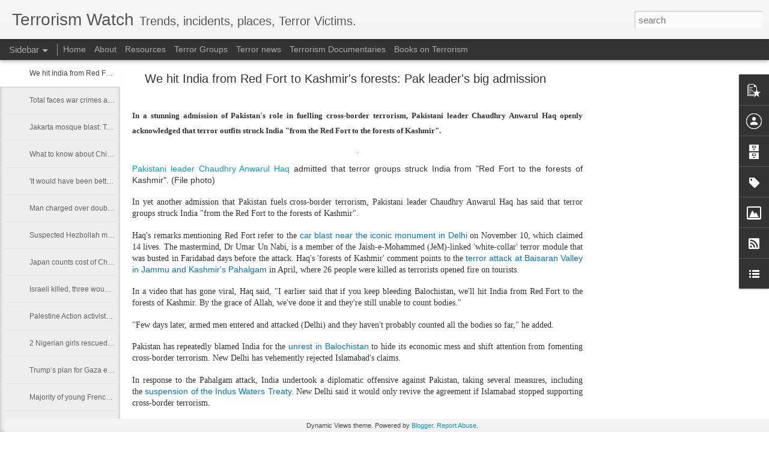

--- FILE ---
content_type: text/javascript; charset=UTF-8
request_url: https://www.terrorismwatch.org/?v=0&action=initial&widgetId=PopularPosts1&responseType=js&xssi_token=AOuZoY4aq1Eq3Aj3cCSMfG195DAsPHEMNw%3A1763588243148
body_size: 699
content:
try {
_WidgetManager._HandleControllerResult('PopularPosts1', 'initial',{'title': '', 'showSnippets': true, 'showThumbnails': true, 'thumbnailSize': 72, 'showAuthor': true, 'showDate': true, 'posts': [{'id': '1749076196338446771', 'title': 'Islam Has Massacred Over 669+ Million Non-Muslims Since 622AD', 'href': 'https://www.terrorismwatch.org/2020/07/islam-has-massacred-over-669-million.html', 'snippet': 'In fact, no ideology has been as genocidal as Islam\u2026 Islam has killed more than 5 times the number of people killed by communism. In the tot...', 'featuredImage': 'https://lh3.googleusercontent.com/blogger_img_proxy/[base64]'}, {'id': '956547261726125879', 'title': 'Chinese spying on Dutch industries \x27intensifying\x27: Dutch defence minister', 'href': 'https://www.terrorismwatch.org/2025/06/chinese-spying-on-dutch-industries.html', 'snippet': 'SINGAPORE (Reuters) -Chinese efforts to spy on the Dutch are intensifying, with the focus on semiconductors, Dutch Defence Minister Ruben Br...'}, {'id': '3607301792553593230', 'title': 'Who Was Chalapathi? Maoist Leader Whose Selfie Lead Security Forces To Trace \x26 Kill Him', 'href': 'https://www.terrorismwatch.org/2025/01/who-was-chalapathi-maoist-leader-whose.html', 'snippet': '\xa0 Who Was Chalapathi? A senior police official who was involved in the anti-naxal operation that ended up killing Maoist leader Chalapathi s...'}]});
} catch (e) {
  if (typeof log != 'undefined') {
    log('HandleControllerResult failed: ' + e);
  }
}


--- FILE ---
content_type: text/javascript; charset=UTF-8
request_url: https://www.terrorismwatch.org/?v=0&action=initial&widgetId=Profile1&responseType=js&xssi_token=AOuZoY4aq1Eq3Aj3cCSMfG195DAsPHEMNw%3A1763588243148
body_size: 76
content:
try {
_WidgetManager._HandleControllerResult('Profile1', 'initial',{'title': 'Contributors', 'team': true, 'authors': [{'userUrl': 'https://www.blogger.com/profile/15919585802688925757', 'display-name': 'Explorer', 'profileLogo': '//www.blogger.com/img/logo-16.png'}, {'userUrl': 'https://www.blogger.com/profile/06459400110947031125', 'display-name': 'FACT INDIA', 'profileLogo': '//www.blogger.com/img/logo-16.png'}, {'userUrl': 'https://www.blogger.com/profile/03449079296382702294', 'display-name': 'peacemaker', 'profileLogo': '//www.blogger.com/img/logo-16.png'}, {'userUrl': 'https://www.blogger.com/profile/12740691481368088386', 'display-name': 'terrorism watch', 'profileLogo': '//www.blogger.com/img/logo-16.png'}], 'viewProfileMsg': 'View my complete profile', 'isDisplayable': true});
} catch (e) {
  if (typeof log != 'undefined') {
    log('HandleControllerResult failed: ' + e);
  }
}


--- FILE ---
content_type: text/javascript; charset=UTF-8
request_url: https://www.terrorismwatch.org/?v=0&action=initial&widgetId=PopularPosts1&responseType=js&xssi_token=AOuZoY4aq1Eq3Aj3cCSMfG195DAsPHEMNw%3A1763588243148
body_size: 627
content:
try {
_WidgetManager._HandleControllerResult('PopularPosts1', 'initial',{'title': '', 'showSnippets': true, 'showThumbnails': true, 'thumbnailSize': 72, 'showAuthor': true, 'showDate': true, 'posts': [{'id': '1749076196338446771', 'title': 'Islam Has Massacred Over 669+ Million Non-Muslims Since 622AD', 'href': 'https://www.terrorismwatch.org/2020/07/islam-has-massacred-over-669-million.html', 'snippet': 'In fact, no ideology has been as genocidal as Islam\u2026 Islam has killed more than 5 times the number of people killed by communism. In the tot...', 'featuredImage': 'https://lh3.googleusercontent.com/blogger_img_proxy/[base64]'}, {'id': '956547261726125879', 'title': 'Chinese spying on Dutch industries \x27intensifying\x27: Dutch defence minister', 'href': 'https://www.terrorismwatch.org/2025/06/chinese-spying-on-dutch-industries.html', 'snippet': 'SINGAPORE (Reuters) -Chinese efforts to spy on the Dutch are intensifying, with the focus on semiconductors, Dutch Defence Minister Ruben Br...'}, {'id': '3607301792553593230', 'title': 'Who Was Chalapathi? Maoist Leader Whose Selfie Lead Security Forces To Trace \x26 Kill Him', 'href': 'https://www.terrorismwatch.org/2025/01/who-was-chalapathi-maoist-leader-whose.html', 'snippet': '\xa0 Who Was Chalapathi? A senior police official who was involved in the anti-naxal operation that ended up killing Maoist leader Chalapathi s...'}]});
} catch (e) {
  if (typeof log != 'undefined') {
    log('HandleControllerResult failed: ' + e);
  }
}


--- FILE ---
content_type: text/javascript; charset=UTF-8
request_url: https://www.terrorismwatch.org/?v=0&action=initial&widgetId=BlogList1&responseType=js&xssi_token=AOuZoY4aq1Eq3Aj3cCSMfG195DAsPHEMNw%3A1763588243148
body_size: 4995
content:
try {
_WidgetManager._HandleControllerResult('BlogList1', 'initial',{'title': 'My Blog List', 'sortType': 'LAST_UPDATE_DESCENDING', 'numItemsToShow': 0, 'showIcon': true, 'showItemTitle': true, 'showItemSnippet': true, 'showItemThumbnail': true, 'showTimePeriodSinceLastUpdate': true, 'tagName': 'BlogList1-www.terrorismwatch.org', 'textColor': '#000', 'linkColor': '#00c', 'totalItems': 20, 'showAllText': 'Show All', 'showNText': 'Show 20', 'items': [{'displayStyle': 'display: block;', 'blogTitle': 'World news: Global terrorism | guardian.co.uk', 'blogUrl': 'https://www.theguardian.com/world', 'blogIconUrl': 'https://lh3.googleusercontent.com/blogger_img_proxy/AEn0k_t-mGt3XCHC8rYB_pJQ3A1gumTwbgii-5C_cpHUUp472kIvafnsbHJBbAN54v8QU8KV6L-gPVDvfoNjnm5GDB2YjzmUArRQsl09xQ\x3ds16-w16-h16', 'itemTitle': 'Saudi Arabia releases US retiree jailed over critical tweets', 'itemUrl': 'https://www.theguardian.com/us-news/2025/nov/19/saudi-arabia-saad-almadi-release', 'itemSnippet': '\n\nSaad Almadi\u2019s family thanks Trump and state department as announcement \ncomes after meeting with crown prince\n\nSaudi Arabia has agreed to allow US citizen ...', 'itemThumbnail': '', 'timePeriodSinceLastUpdate': '15 minutes ago'}, {'displayStyle': 'display: block;', 'blogTitle': 'Home | Human Rights Watch', 'blogUrl': 'https://www.hrw.org/', 'blogIconUrl': 'https://lh3.googleusercontent.com/blogger_img_proxy/AEn0k_sGdhNrsTvByfJyH1PAZ1SJYtJ0yucsWCHVaYC20_TMVOk9s7O1CE4Pp4HpOuT98K8xhohUPaTts26osQuIx5dA51Q\x3ds16-w16-h16', 'itemTitle': 'Taliban\u2019s Mandatory Burqa in Herat Assaults Women\u2019s Autonomy', 'itemUrl': 'https://www.hrw.org/news/2025/11/19/talibans-mandatory-burqa-in-herat-assaults-womens-autonomy', 'itemSnippet': 'Click to expand Image A doctor working with a UN agency examines a woman at \na clinic in Herat, Afghanistan, July 5, 2025. \xa9 2025 Elise Blanchard/Getty \nImag...', 'itemThumbnail': '', 'timePeriodSinceLastUpdate': '1 hour ago'}, {'displayStyle': 'display: block;', 'blogTitle': 'LiveFist - The Best of Indian Defence', 'blogUrl': 'https://www.livefistdefence.com', 'blogIconUrl': 'https://lh3.googleusercontent.com/blogger_img_proxy/AEn0k_sx2WwQd6AXhrxyshSfIB3W1zi5YBpU8IVEWU0rC1NcRYU1tuACsPrNWt8ywORvfWqM637cuV_t3Gs1B3qv2yCL59LCpidABkS8n0S8nA\x3ds16-w16-h16', 'itemTitle': 'Is India\u2019s Looming Mega-Deal For 114 Rafales Worth It?', 'itemUrl': 'https://www.livefistdefence.com/is-indias-looming-mega-deal-for-114-rafales-worth-it/', 'itemSnippet': 'The wheels are in motion and the Indian Air Force\u2019s official files \nproposing the procurement of 114 Rafale fighters (and, in effect, ending \nthe pursuit [\u2026]', 'itemThumbnail': '', 'timePeriodSinceLastUpdate': '2 weeks ago'}, {'displayStyle': 'display: block;', 'blogTitle': 'Iraq News', 'blogUrl': 'https://stars.topix.com/', 'blogIconUrl': 'https://lh3.googleusercontent.com/blogger_img_proxy/AEn0k_tWpqr8iFSQzHlXsRRmWOzHAIJXJLQ95Ig0xyny-28iQy9fxIQvYqPxWQ-K-zls5j4A3E9y42TEov18kh2SUtND95rHdxPz\x3ds16-w16-h16', 'itemTitle': 'QUIZ: Name These Midwestern Animals', 'itemUrl': 'https://pawsome.topix.net/quiz/23959?utm_campaign\x3d23959\x26utm_source\x3doldrss', 'itemSnippet': 'Moose, deer, and bears, oh my!', 'itemThumbnail': '', 'timePeriodSinceLastUpdate': '5 years ago'}, {'displayStyle': 'display: block;', 'blogTitle': 'VIKRAM SOOD\x27S PERSPECTIVES...', 'blogUrl': 'http://soodvikram.blogspot.com/', 'blogIconUrl': 'https://lh3.googleusercontent.com/blogger_img_proxy/AEn0k_tSlHPntLCjQKNc2EKMSvQe722dX_RisPUhqMXpjOyKzhCbCAtOM2LDFt9q3VZdQVQyGCU8MzxmiyRd55_SaLqCBlR4RmUjE0wNy4CCjg\x3ds16-w16-h16', 'itemTitle': 'The Pathos of Pakistan: With Article 370 gone, Pakistan loses its \x27jugular \nvein\x27 and its face', 'itemUrl': 'http://soodvikram.blogspot.com/2019/08/the-pathos-of-pakistan-with-article-370_12.html', 'itemSnippet': ' Pakistan is cornered after India revoked Article 370. But it is still a \ntime of great caution for India. We must watch the neighbour\x27s moves, his \nbegging ...', 'itemThumbnail': '', 'timePeriodSinceLastUpdate': '6 years ago'}, {'displayStyle': 'display: block;', 'blogTitle': 'Richard Benkin\x27s Blog', 'blogUrl': 'http://interfaithstrength.blogspot.com/', 'blogIconUrl': 'https://lh3.googleusercontent.com/blogger_img_proxy/AEn0k_uC052W04JFmO2jqQE5v9XTpI55c5a5x9qi0KZ8ScI8DZNWX27rN9DrMdsI7OmKLcIkMNpU05R_e8waZzII9PjhhGD99goSbQVkASQgziorLPGEyvL6\x3ds16-w16-h16', 'itemTitle': 'Illinois Races Even more Critical in 2018', 'itemUrl': 'http://interfaithstrength.blogspot.com/2018/10/illinois-races-even-more-critical-in.html', 'itemSnippet': '\nNow that *Judge* Brett Kavanaugh is *Justice* Brett Kavanaugh, we can focus \non real issues again.  Election Day is just over three weeks away, early \nvotin...', 'itemThumbnail': '', 'timePeriodSinceLastUpdate': '7 years ago'}, {'displayStyle': 'display: block;', 'blogTitle': 'Bio-terrorism / Terrorism News From Medical News Today', 'blogUrl': 'http://www.medicalnewstoday.com', 'blogIconUrl': 'https://lh3.googleusercontent.com/blogger_img_proxy/AEn0k_sdOB8w1w0itAO0-jtq5D8q_liwoWlwh1BPho7LtVj00UCRMnp1ZlJkVKSjFoRfS9RdRgJG0KtHtfpXC4WVUYuA6Y4yDa8ThY8RMxLUofc\x3ds16-w16-h16', 'itemTitle': 'Bioterrorism: Should we be worried?', 'itemUrl': 'https://www.medicalnewstoday.com/articles/321030.php', 'itemSnippet': 'The term \x27biological warfare\x27 is well-known. In this article, we delve into \nthe details of its history, current status, and potential future.', 'itemThumbnail': '', 'timePeriodSinceLastUpdate': '7 years ago'}, {'displayStyle': 'display: block;', 'blogTitle': 'The Confidential Resource', 'blogUrl': 'http://www.confidentialresource.com', 'blogIconUrl': 'https://lh3.googleusercontent.com/blogger_img_proxy/AEn0k_u-qJLnwiqWBaAXeh06MHXtjJ5YRTRycqrYemqKXG63GmQJo4mrWIiUlIxOIGfEBh60QQmfaSZCSYj1Gju4-WrwbVEnkPEJaAbF37Zl7UGYupE\x3ds16-w16-h16', 'itemTitle': 'OSINT \x26 Zombie Journals\u2013Part 5', 'itemUrl': 'http://www.confidentialresource.com/2016/11/07/osint-zombie-journals-part-5/', 'itemSnippet': 'To improve your evaluation skills, develop three abilities: Maintain a \nskeptical mind-set. Learn which sources are most trustworthy. Learn to \nidentify repo...', 'itemThumbnail': '', 'timePeriodSinceLastUpdate': '9 years ago'}, {'displayStyle': 'display: block;', 'blogTitle': 'Uskowi on Iran', 'blogUrl': 'http://www.uskowioniran.com/', 'blogIconUrl': 'https://lh3.googleusercontent.com/blogger_img_proxy/AEn0k_ugBuJOpcLnlheqz4fegI3tnXyK3MPMGtcTjm9PfN-89RYnC41ffKygldngmgaZSMbJxMhJ_2-kYaAkgB1Zi6sSuVqK0BE-WDHNmQ\x3ds16-w16-h16', 'itemTitle': 'Uskowi on Iran, signing off', 'itemUrl': 'http://www.uskowioniran.com/2015/11/uskowi-on-iran-signing-off.html', 'itemSnippet': 'It is with heavy hearts that Nader Uskowi and I, Mark Pyruz, announce we \nare signing off at Uskowi on Iran. This is the last post.\n\nMr. Uskowi\u2019s professiona...', 'itemThumbnail': {'url': 'https://blogger.googleusercontent.com/img/b/R29vZ2xl/AVvXsEiSJPP8EWxAu7tTTXn8SbZJ4kvvmH2rLhe0wFQWQqPs-leNQo5dspLislm8xyauMeGInAjFJc7sGp1dK-7o0XTB1X4kJnFRcEqO_f3T608XOhYa2OkWC6kbhaRDmOgARCjcnr7C-IfEbHbz/s72-c/heritage_uoi_fin_2.jpg', 'width': 72, 'height': 72}, 'timePeriodSinceLastUpdate': '9 years ago'}, {'displayStyle': 'display: block;', 'blogTitle': 'National Terror Alert', 'blogUrl': 'https://nationalterroralert.com', 'blogIconUrl': 'https://lh3.googleusercontent.com/blogger_img_proxy/AEn0k_vj1JTLzVrukT4xvcYKVPmwtmmQJWtyxlmB40D9fK2BJ04y6UlojpLV4lCVDtHd9TyUuaDiWKkgLCdr4uvY_Sn9uKMX935gQTHXYojXhSk\x3ds16-w16-h16', 'itemTitle': 'Gunmen kill at least 8, take hostages at Tripoli hotel', 'itemUrl': 'http://www.nationalterroralert.com/gunmen-kill-at-least-8-take-hostages-at-tripoli-hotel/', 'itemSnippet': 'A Libyan security official says that gunmen have stormed on of the most \nexclusive hotels in Tripoli and have taken an unknown number of hostages \nafter kill...', 'itemThumbnail': '', 'timePeriodSinceLastUpdate': '10 years ago'}, {'displayStyle': 'display: block;', 'blogTitle': 'Agent Provocateur', 'blogUrl': 'http://kanchangupta.blogspot.com/', 'blogIconUrl': 'https://lh3.googleusercontent.com/blogger_img_proxy/AEn0k_te-LiHu-Qi172XuETTEWY6BzbmsOI7KTShR8mmGm8egNQHmHYPpvp1f9rTT3wUFhX4xI0uJUXUetKP5eIRDgiklU4uo-1B62-hlHTxCZQ\x3ds16-w16-h16', 'itemTitle': 'Get India going, don\u2019t worry about Hindi', 'itemUrl': 'http://kanchangupta.blogspot.com/2014/06/get-india-going-dont-worry-about-hindi.html', 'itemSnippet': ' We really don\u2019t need tax-funded babus to promote Hindi or protect India\u2019s \nofficial language from Macaulay Putras. What we need is to focus on getting \nIndi...', 'itemThumbnail': {'url': 'https://blogger.googleusercontent.com/img/b/R29vZ2xl/AVvXsEgxgvsCL0h7KX8dYUwy13FYMUTzBJJq3s145EBY8LcldtiwbVynOZEHoIr0YFLvxo4J361_6spkv1ADFYzAzXHz7fAixzrd29d1OGx81Gd_U6SyMq1YaXBl5u5YyxpJn0Cj9da3Bg/s72-c/English.jpg', 'width': 72, 'height': 72}, 'timePeriodSinceLastUpdate': '11 years ago'}, {'displayStyle': 'display: block;', 'blogTitle': 'At War', 'blogUrl': 'https://atwar.blogs.nytimes.com', 'blogIconUrl': 'https://lh3.googleusercontent.com/blogger_img_proxy/AEn0k_tDUV_4rCx3EX1fKtSfEmMtSrPW6jdQH-W3yQvhaRN0QPKNEbhnlUPgIzkUOE2z8glBgDZxcLFTkjAldtJCqQ1Hn65Zb-xeUQlSzETmDg\x3ds16-w16-h16', 'itemTitle': 'Insight Into How Insurgents Fought in Iraq', 'itemUrl': 'https://atwar.blogs.nytimes.com/2013/10/17/insight-into-how-insurgents-fought-in-iraq/', 'itemSnippet': 'Documents obtained known as \u201cstoryboards\u201d shed light on how American \nsoldiers discovered weapons caches and where they came from.', 'itemThumbnail': '', 'timePeriodSinceLastUpdate': '12 years ago'}, {'displayStyle': 'display: block;', 'blogTitle': 'Raman\x27s strategic analysis', 'blogUrl': 'http://ramanstrategicanalysis.blogspot.com/', 'blogIconUrl': 'https://lh3.googleusercontent.com/blogger_img_proxy/AEn0k_v14AVyzE3UvN0qNBCcB4Zc9rRv6lXRYd_aZ9ODJ9Ibg0QkcSxAmwsC8HIKElXgUxNCGBes9FTaTRM8s-diRKthDuS7RvQ6D5Sdg6wJPjuCuQ0hsqqeSHhbGw\x3ds16-w16-h16', 'itemTitle': 'CHINESE PRIME MINISTER\x27S VISIT TO INDIA', 'itemUrl': 'http://ramanstrategicanalysis.blogspot.com/2013/05/chinese-prime-ministers-visit-to-india.html', 'itemSnippet': ' \n \n\n\n\nB.RAMAN\n\nPrime Minister Li Kequiang of China, who took over  in March last, is to \nvisit India, Pakistan, Switzerland and Germany during his first rou...', 'itemThumbnail': '', 'timePeriodSinceLastUpdate': '12 years ago'}, {'displayStyle': 'display: block;', 'blogTitle': 'War On Terror News', 'blogUrl': 'http://waronterrornews.typepad.com/home/atom.xml', 'blogIconUrl': 'https://lh3.googleusercontent.com/blogger_img_proxy/AEn0k_s4KfPpIZO2OfLbUJqSyJ8VKrLNrvRG8PcSF6S0A9P84z51w2aqnfUIztz8vCS93sEKE-0hcGLg3uc7mkHFoYb9vL-lqjyjGW052hyOqSGP2Q\x3ds16-w16-h16'}, {'displayStyle': 'display: block;', 'blogTitle': 'Reporters Without Borders', 'blogUrl': 'http://en.rsf.org/spip.php?page\x3dbackend\x26lang\x3den', 'blogIconUrl': 'https://lh3.googleusercontent.com/blogger_img_proxy/AEn0k_vVbYjMCvBbgqaECJpM_3KYvs5e5lTL5b0pxw4rvCYDuRDaYztNMgQdozj8Z0UG7m4X5t_zeyusqvTFbpI9VV_XEIROF-djxE5px3k2ANY7T7Erwcw\x3ds16-w16-h16'}, {'displayStyle': 'display: block;', 'blogTitle': 'Yemen Terrorism News and Video - FOX News Topics - FOXNews.com', 'blogUrl': 'http://www.foxnews.com/topics/rss?pageid\x3d219057', 'blogIconUrl': 'https://lh3.googleusercontent.com/blogger_img_proxy/AEn0k_slMJTY0tZLQdDsCz31qrN1KbnfIcAzGjbfSIG-CvtS75F7yUM5ACA7cP9aBTpjzl0VhWs6n_VBHLxEojrhNBVj31AE46Q1y4HYvXiiQvYvIQgg\x3ds16-w16-h16'}, {'displayStyle': 'display: block;', 'blogTitle': 'Russia Blog', 'blogUrl': 'http://www.russiablog.org/atom.xml', 'blogIconUrl': 'https://lh3.googleusercontent.com/blogger_img_proxy/AEn0k_sCeiLb-HxuyAruyzSNgIja_42ING3b-59mjC3qHnaatoJ2gr7I6sgJ2f6RDj4BSoFnMmUeZOsqCmEHcNcUo49wVrrth2V8YBU\x3ds16-w16-h16'}, {'displayStyle': 'display: block;', 'blogTitle': 'Analysis Home Page :: Iraq Body Count', 'blogUrl': 'http://www.iraqbodycount.org/analysis/', 'blogIconUrl': 'https://lh3.googleusercontent.com/blogger_img_proxy/AEn0k_v_8VbphVwCh-S9Jr_QQsiz-JHSesHiW49-0sljS-yDPQJX79sejxGji6_Z7cqK9O_s8tlGFSeUMEiaPSw9D0nG7Q-eSvS4pZ4ByVY\x3ds16-w16-h16'}, {'displayStyle': 'display: block;', 'blogTitle': 'Right Wing Watch | Right Wing Watch', 'blogUrl': 'http://www.rightwingwatch.org/', 'blogIconUrl': 'https://lh3.googleusercontent.com/blogger_img_proxy/AEn0k_s6X8g1SKRlFpBjDK5pZJRFu7aQxk2uco1rYCtKj-6c1P30HKGfL5ueFMzDb2p0bJySfNvlYZR-0n7MTQWusjRq7vNXiP33X3ANsxA\x3ds16-w16-h16'}, {'displayStyle': 'display: block;', 'blogTitle': '-- Iraq', 'blogUrl': 'http://www.mcclatchydc.com/103/index.rss', 'blogIconUrl': 'https://lh3.googleusercontent.com/blogger_img_proxy/AEn0k_s1e-Bzvx2isu-GVUjVUwsWPnlJiNcQpNLxErwg-Cw_CyB04XovHgw9Br6adZxQJSGPr5eOJsnOFygbNlZADrB-m5lqOTQWhu8C\x3ds16-w16-h16'}]});
} catch (e) {
  if (typeof log != 'undefined') {
    log('HandleControllerResult failed: ' + e);
  }
}


--- FILE ---
content_type: text/javascript; charset=UTF-8
request_url: https://www.terrorismwatch.org/?v=0&action=initial&widgetId=Image1&responseType=js&xssi_token=AOuZoY4aq1Eq3Aj3cCSMfG195DAsPHEMNw%3A1763588243148
body_size: 93
content:
try {
_WidgetManager._HandleControllerResult('Image1', 'initial',{'title': 'Global incident map', 'width': 240, 'height': 139, 'sourceUrl': '//4.bp.blogspot.com/_LGFdNXiL5jc/SdyHueAIAxI/AAAAAAAAJJE/kh2-1-kDuU0/S240/global+incident+map.JPG', 'caption': 'Terror and destructive activity map', 'link': 'http://www.globalincidentmap.com/map.php', 'shrinkToFit': false, 'sectionWidth': 240});
} catch (e) {
  if (typeof log != 'undefined') {
    log('HandleControllerResult failed: ' + e);
  }
}


--- FILE ---
content_type: text/javascript; charset=UTF-8
request_url: https://www.terrorismwatch.org/?v=0&action=initial&widgetId=Label1&responseType=js&xssi_token=AOuZoY4aq1Eq3Aj3cCSMfG195DAsPHEMNw%3A1763588243148
body_size: 116954
content:
try {
_WidgetManager._HandleControllerResult('Label1', 'initial',{'title': 'Labels', 'display': 'list', 'showFreqNumbers': false, 'labels': [{'name': '#bringbackourgirls', 'count': 20, 'cssSize': 2, 'url': 'https://www.terrorismwatch.org/search/label/%23bringbackourgirls'}, {'name': '#MortAuxGay', 'count': 1, 'cssSize': 1, 'url': 'https://www.terrorismwatch.org/search/label/%23MortAuxGay'}, {'name': '13/7', 'count': 1, 'cssSize': 1, 'url': 'https://www.terrorismwatch.org/search/label/13%2F7'}, {'name': '15 M', 'count': 1, 'cssSize': 1, 'url': 'https://www.terrorismwatch.org/search/label/15%20M'}, {'name': '16 corps', 'count': 1, 'cssSize': 1, 'url': 'https://www.terrorismwatch.org/search/label/16%20corps'}, {'name': '17 febrauary brigade', 'count': 1, 'cssSize': 1, 'url': 'https://www.terrorismwatch.org/search/label/17%20febrauary%20brigade'}, {'name': '1947', 'count': 2, 'cssSize': 1, 'url': 'https://www.terrorismwatch.org/search/label/1947'}, {'name': '1971 war', 'count': 1, 'cssSize': 1, 'url': 'https://www.terrorismwatch.org/search/label/1971%20war'}, {'name': '1984', 'count': 1, 'cssSize': 1, 'url': 'https://www.terrorismwatch.org/search/label/1984'}, {'name': '1993', 'count': 1, 'cssSize': 1, 'url': 'https://www.terrorismwatch.org/search/label/1993'}, {'name': '1998 massacre', 'count': 1, 'cssSize': 1, 'url': 'https://www.terrorismwatch.org/search/label/1998%20massacre'}, {'name': '2010', 'count': 5, 'cssSize': 2, 'url': 'https://www.terrorismwatch.org/search/label/2010'}, {'name': '2012', 'count': 1, 'cssSize': 1, 'url': 'https://www.terrorismwatch.org/search/label/2012'}, {'name': '26/11', 'count': 84, 'cssSize': 3, 'url': 'https://www.terrorismwatch.org/search/label/26%2F11'}, {'name': '3G', 'count': 1, 'cssSize': 1, 'url': 'https://www.terrorismwatch.org/search/label/3G'}, {'name': '6 killed in quran protest', 'count': 1, 'cssSize': 1, 'url': 'https://www.terrorismwatch.org/search/label/6%20killed%20in%20quran%20protest'}, {'name': '7 11', 'count': 3, 'cssSize': 2, 'url': 'https://www.terrorismwatch.org/search/label/7%2011'}, {'name': '7 11 train blasts', 'count': 1, 'cssSize': 1, 'url': 'https://www.terrorismwatch.org/search/label/7%2011%20train%20blasts'}, {'name': '7/11', 'count': 6, 'cssSize': 2, 'url': 'https://www.terrorismwatch.org/search/label/7%2F11'}, {'name': '7/7', 'count': 6, 'cssSize': 2, 'url': 'https://www.terrorismwatch.org/search/label/7%2F7'}, {'name': '9 11', 'count': 46, 'cssSize': 3, 'url': 'https://www.terrorismwatch.org/search/label/9%2011'}, {'name': '9/11', 'count': 50, 'cssSize': 3, 'url': 'https://www.terrorismwatch.org/search/label/9%2F11'}, {'name': 'A 320', 'count': 1, 'cssSize': 1, 'url': 'https://www.terrorismwatch.org/search/label/A%20320'}, {'name': 'A Constellation of Vital Phenomena', 'count': 1, 'cssSize': 1, 'url': 'https://www.terrorismwatch.org/search/label/A%20Constellation%20of%20Vital%20Phenomena'}, {'name': 'A glimpse of a tragedy without an end', 'count': 3, 'cssSize': 2, 'url': 'https://www.terrorismwatch.org/search/label/A%20glimpse%20of%20a%20tragedy%20without%20an%20end'}, {'name': 'A glimpse of tragedy', 'count': 1, 'cssSize': 1, 'url': 'https://www.terrorismwatch.org/search/label/A%20glimpse%20of%20tragedy'}, {'name': 'A Hero for Modern India Chhatrapati Shivaji Maharaj', 'count': 18, 'cssSize': 2, 'url': 'https://www.terrorismwatch.org/search/label/A%20Hero%20for%20Modern%20India%20Chhatrapati%20Shivaji%20Maharaj'}, {'name': 'a jihadist militant group', 'count': 2, 'cssSize': 1, 'url': 'https://www.terrorismwatch.org/search/label/a%20jihadist%20militant%20group'}, {'name': 'A K 47', 'count': 1, 'cssSize': 1, 'url': 'https://www.terrorismwatch.org/search/label/A%20K%2047'}, {'name': 'A Q Khan', 'count': 4, 'cssSize': 2, 'url': 'https://www.terrorismwatch.org/search/label/A%20Q%20Khan'}, {'name': 'a surya prakash', 'count': 1, 'cssSize': 1, 'url': 'https://www.terrorismwatch.org/search/label/a%20surya%20prakash'}, {'name': 'aamaal e quraani', 'count': 1, 'cssSize': 1, 'url': 'https://www.terrorismwatch.org/search/label/aamaal%20e%20quraani'}, {'name': 'Aapki Sarkar Aapke Dwar', 'count': 1, 'cssSize': 1, 'url': 'https://www.terrorismwatch.org/search/label/Aapki%20Sarkar%20Aapke%20Dwar'}, {'name': 'Aaron Alexis', 'count': 1, 'cssSize': 1, 'url': 'https://www.terrorismwatch.org/search/label/Aaron%20Alexis'}, {'name': 'aasia bibi', 'count': 1, 'cssSize': 1, 'url': 'https://www.terrorismwatch.org/search/label/aasia%20bibi'}, {'name': 'Aazaan', 'count': 1, 'cssSize': 1, 'url': 'https://www.terrorismwatch.org/search/label/Aazaan'}, {'name': 'ABAAD', 'count': 1, 'cssSize': 1, 'url': 'https://www.terrorismwatch.org/search/label/ABAAD'}, {'name': 'abadan', 'count': 2, 'cssSize': 1, 'url': 'https://www.terrorismwatch.org/search/label/abadan'}, {'name': 'Abbas', 'count': 1, 'cssSize': 1, 'url': 'https://www.terrorismwatch.org/search/label/Abbas'}, {'name': 'Abbassids', 'count': 1, 'cssSize': 1, 'url': 'https://www.terrorismwatch.org/search/label/Abbassids'}, {'name': 'abbotabad', 'count': 15, 'cssSize': 2, 'url': 'https://www.terrorismwatch.org/search/label/abbotabad'}, {'name': 'abbottabad', 'count': 1, 'cssSize': 1, 'url': 'https://www.terrorismwatch.org/search/label/abbottabad'}, {'name': 'abd al haq al turkistan', 'count': 1, 'cssSize': 1, 'url': 'https://www.terrorismwatch.org/search/label/abd%20al%20haq%20al%20turkistan'}, {'name': 'Abdali', 'count': 1, 'cssSize': 1, 'url': 'https://www.terrorismwatch.org/search/label/Abdali'}, {'name': 'abdel aziz khalil', 'count': 1, 'cssSize': 1, 'url': 'https://www.terrorismwatch.org/search/label/abdel%20aziz%20khalil'}, {'name': 'abdel baset al megrahi', 'count': 5, 'cssSize': 2, 'url': 'https://www.terrorismwatch.org/search/label/abdel%20baset%20al%20megrahi'}, {'name': 'abdel basset al megrahi', 'count': 1, 'cssSize': 1, 'url': 'https://www.terrorismwatch.org/search/label/abdel%20basset%20al%20megrahi'}, {'name': 'abdel fatah younis', 'count': 1, 'cssSize': 1, 'url': 'https://www.terrorismwatch.org/search/label/abdel%20fatah%20younis'}, {'name': 'abdel wahid alnur', 'count': 1, 'cssSize': 1, 'url': 'https://www.terrorismwatch.org/search/label/abdel%20wahid%20alnur'}, {'name': 'Abdirahman Mohamed Farole', 'count': 1, 'cssSize': 1, 'url': 'https://www.terrorismwatch.org/search/label/Abdirahman%20Mohamed%20Farole'}, {'name': 'abdolmalik rigi', 'count': 1, 'cssSize': 1, 'url': 'https://www.terrorismwatch.org/search/label/abdolmalik%20rigi'}, {'name': 'abduction', 'count': 14, 'cssSize': 2, 'url': 'https://www.terrorismwatch.org/search/label/abduction'}, {'name': 'abductions', 'count': 1, 'cssSize': 1, 'url': 'https://www.terrorismwatch.org/search/label/abductions'}, {'name': 'abdul aziz al hakim', 'count': 1, 'cssSize': 1, 'url': 'https://www.terrorismwatch.org/search/label/abdul%20aziz%20al%20hakim'}, {'name': 'abdul ghaffar langho', 'count': 1, 'cssSize': 1, 'url': 'https://www.terrorismwatch.org/search/label/abdul%20ghaffar%20langho'}, {'name': 'abdul ghani bardar', 'count': 4, 'cssSize': 2, 'url': 'https://www.terrorismwatch.org/search/label/abdul%20ghani%20bardar'}, {'name': 'ABDUL HAQ', 'count': 1, 'cssSize': 1, 'url': 'https://www.terrorismwatch.org/search/label/ABDUL%20HAQ'}, {'name': 'abdul kalam', 'count': 1, 'cssSize': 1, 'url': 'https://www.terrorismwatch.org/search/label/abdul%20kalam'}, {'name': 'Abdul Karim Tunda', 'count': 3, 'cssSize': 2, 'url': 'https://www.terrorismwatch.org/search/label/Abdul%20Karim%20Tunda'}, {'name': 'abdul khair', 'count': 1, 'cssSize': 1, 'url': 'https://www.terrorismwatch.org/search/label/abdul%20khair'}, {'name': 'abdul malek al houthi', 'count': 3, 'cssSize': 2, 'url': 'https://www.terrorismwatch.org/search/label/abdul%20malek%20al%20houthi'}, {'name': 'abdul nacer benbrika', 'count': 1, 'cssSize': 1, 'url': 'https://www.terrorismwatch.org/search/label/abdul%20nacer%20benbrika'}, {'name': 'Abdul Quader Mollah', 'count': 2, 'cssSize': 1, 'url': 'https://www.terrorismwatch.org/search/label/Abdul%20Quader%20Mollah'}, {'name': 'Abdul Rashid Dostum', 'count': 1, 'cssSize': 1, 'url': 'https://www.terrorismwatch.org/search/label/Abdul%20Rashid%20Dostum'}, {'name': 'Abdul Rohim', 'count': 1, 'cssSize': 1, 'url': 'https://www.terrorismwatch.org/search/label/Abdul%20Rohim'}, {'name': 'abdul shakoor turkistani', 'count': 2, 'cssSize': 1, 'url': 'https://www.terrorismwatch.org/search/label/abdul%20shakoor%20turkistani'}, {'name': 'abdul subhan querashi', 'count': 1, 'cssSize': 1, 'url': 'https://www.terrorismwatch.org/search/label/abdul%20subhan%20querashi'}, {'name': 'Abdullah al-Thinni', 'count': 1, 'cssSize': 1, 'url': 'https://www.terrorismwatch.org/search/label/Abdullah%20al-Thinni'}, {'name': 'abdullah hassan tali al asiri', 'count': 5, 'cssSize': 2, 'url': 'https://www.terrorismwatch.org/search/label/abdullah%20hassan%20tali%20al%20asiri'}, {'name': 'Abdullah Mansour', 'count': 2, 'cssSize': 1, 'url': 'https://www.terrorismwatch.org/search/label/Abdullah%20Mansour'}, {'name': 'abdullah ocalan', 'count': 21, 'cssSize': 2, 'url': 'https://www.terrorismwatch.org/search/label/abdullah%20ocalan'}, {'name': 'abdullah ocalan wields', 'count': 1, 'cssSize': 1, 'url': 'https://www.terrorismwatch.org/search/label/abdullah%20ocalan%20wields'}, {'name': 'abdullah omar madani', 'count': 1, 'cssSize': 1, 'url': 'https://www.terrorismwatch.org/search/label/abdullah%20omar%20madani'}, {'name': 'Abdullah Shaheed Jamal', 'count': 1, 'cssSize': 1, 'url': 'https://www.terrorismwatch.org/search/label/Abdullah%20Shaheed%20Jamal'}, {'name': 'Abdus Salam', 'count': 1, 'cssSize': 1, 'url': 'https://www.terrorismwatch.org/search/label/Abdus%20Salam'}, {'name': 'Abenob Nakoula Bassely', 'count': 5, 'cssSize': 2, 'url': 'https://www.terrorismwatch.org/search/label/Abenob%20Nakoula%20Bassely'}, {'name': 'abhujmad forest', 'count': 1, 'cssSize': 1, 'url': 'https://www.terrorismwatch.org/search/label/abhujmad%20forest'}, {'name': 'abidan', 'count': 1, 'cssSize': 1, 'url': 'https://www.terrorismwatch.org/search/label/abidan'}, {'name': 'Abimael Guzm\xe1n Reynoso', 'count': 1, 'cssSize': 1, 'url': 'https://www.terrorismwatch.org/search/label/Abimael%20Guzm%C3%A1n%20Reynoso'}, {'name': 'Abkhazi', 'count': 1, 'cssSize': 1, 'url': 'https://www.terrorismwatch.org/search/label/Abkhazi'}, {'name': 'abkhazia', 'count': 2, 'cssSize': 1, 'url': 'https://www.terrorismwatch.org/search/label/abkhazia'}, {'name': 'Abortion', 'count': 1, 'cssSize': 1, 'url': 'https://www.terrorismwatch.org/search/label/Abortion'}, {'name': 'abottabad', 'count': 3, 'cssSize': 2, 'url': 'https://www.terrorismwatch.org/search/label/abottabad'}, {'name': 'Abou zeid', 'count': 1, 'cssSize': 1, 'url': 'https://www.terrorismwatch.org/search/label/Abou%20zeid'}, {'name': 'abraham lincoln', 'count': 1, 'cssSize': 1, 'url': 'https://www.terrorismwatch.org/search/label/abraham%20lincoln'}, {'name': 'ABT', 'count': 1, 'cssSize': 1, 'url': 'https://www.terrorismwatch.org/search/label/ABT'}, {'name': 'Abu Abdullah al-Australi', 'count': 1, 'cssSize': 1, 'url': 'https://www.terrorismwatch.org/search/label/Abu%20Abdullah%20al-Australi'}, {'name': 'abu al qama', 'count': 1, 'cssSize': 1, 'url': 'https://www.terrorismwatch.org/search/label/abu%20al%20qama'}, {'name': 'Abu Anas Al Libi', 'count': 1, 'cssSize': 1, 'url': 'https://www.terrorismwatch.org/search/label/Abu%20Anas%20Al%20Libi'}, {'name': 'abu Ans al libi', 'count': 1, 'cssSize': 1, 'url': 'https://www.terrorismwatch.org/search/label/abu%20Ans%20al%20libi'}, {'name': 'abu bakar Baasyir', 'count': 1, 'cssSize': 1, 'url': 'https://www.terrorismwatch.org/search/label/abu%20bakar%20Baasyir'}, {'name': 'abu bakar bashir', 'count': 18, 'cssSize': 2, 'url': 'https://www.terrorismwatch.org/search/label/abu%20bakar%20bashir'}, {'name': 'abu bakar shekau', 'count': 1, 'cssSize': 1, 'url': 'https://www.terrorismwatch.org/search/label/abu%20bakar%20shekau'}, {'name': 'Abu Bakr al Baghdadi', 'count': 12, 'cssSize': 2, 'url': 'https://www.terrorismwatch.org/search/label/Abu%20Bakr%20al%20Baghdadi'}, {'name': 'Abu Bakr al-Baghdadi', 'count': 1, 'cssSize': 1, 'url': 'https://www.terrorismwatch.org/search/label/Abu%20Bakr%20al-Baghdadi'}, {'name': 'abu bakr siddiq', 'count': 1, 'cssSize': 1, 'url': 'https://www.terrorismwatch.org/search/label/abu%20bakr%20siddiq'}, {'name': 'abu basir al wahayshi', 'count': 1, 'cssSize': 1, 'url': 'https://www.terrorismwatch.org/search/label/abu%20basir%20al%20wahayshi'}, {'name': 'abu dhabi', 'count': 4, 'cssSize': 2, 'url': 'https://www.terrorismwatch.org/search/label/abu%20dhabi'}, {'name': 'abu gharib', 'count': 10, 'cssSize': 2, 'url': 'https://www.terrorismwatch.org/search/label/abu%20gharib'}, {'name': 'abu hafs al shahri', 'count': 1, 'cssSize': 1, 'url': 'https://www.terrorismwatch.org/search/label/abu%20hafs%20al%20shahri'}, {'name': 'Abu Hamza', 'count': 6, 'cssSize': 2, 'url': 'https://www.terrorismwatch.org/search/label/Abu%20Hamza'}, {'name': 'abu hamza al masri', 'count': 2, 'cssSize': 1, 'url': 'https://www.terrorismwatch.org/search/label/abu%20hamza%20al%20masri'}, {'name': 'abu imran', 'count': 1, 'cssSize': 1, 'url': 'https://www.terrorismwatch.org/search/label/abu%20imran'}, {'name': 'Abu Islam Al Shishani', 'count': 1, 'cssSize': 1, 'url': 'https://www.terrorismwatch.org/search/label/Abu%20Islam%20Al%20Shishani'}, {'name': 'abu jihad', 'count': 1, 'cssSize': 1, 'url': 'https://www.terrorismwatch.org/search/label/abu%20jihad'}, {'name': 'Abu Jundal', 'count': 10, 'cssSize': 2, 'url': 'https://www.terrorismwatch.org/search/label/Abu%20Jundal'}, {'name': 'Abu Khaled al-Soury', 'count': 2, 'cssSize': 1, 'url': 'https://www.terrorismwatch.org/search/label/Abu%20Khaled%20al-Soury'}, {'name': 'abu mansour', 'count': 2, 'cssSize': 1, 'url': 'https://www.terrorismwatch.org/search/label/abu%20mansour'}, {'name': 'abu mansour al amriki', 'count': 1, 'cssSize': 1, 'url': 'https://www.terrorismwatch.org/search/label/abu%20mansour%20al%20amriki'}, {'name': 'Abu Mazen', 'count': 1, 'cssSize': 1, 'url': 'https://www.terrorismwatch.org/search/label/Abu%20Mazen'}, {'name': 'abu mohammad ameen al peshawari', 'count': 1, 'cssSize': 1, 'url': 'https://www.terrorismwatch.org/search/label/abu%20mohammad%20ameen%20al%20peshawari'}, {'name': 'abu mousab al zarqawi', 'count': 3, 'cssSize': 2, 'url': 'https://www.terrorismwatch.org/search/label/abu%20mousab%20al%20zarqawi'}, {'name': 'abu muhadjar', 'count': 1, 'cssSize': 1, 'url': 'https://www.terrorismwatch.org/search/label/abu%20muhadjar'}, {'name': 'Abu musab al zarqawi', 'count': 2, 'cssSize': 1, 'url': 'https://www.terrorismwatch.org/search/label/Abu%20musab%20al%20zarqawi'}, {'name': 'Abu Obaidah al-Masri', 'count': 1, 'cssSize': 1, 'url': 'https://www.terrorismwatch.org/search/label/Abu%20Obaidah%20al-Masri'}, {'name': 'Abu Omair al-Shamy', 'count': 1, 'cssSize': 1, 'url': 'https://www.terrorismwatch.org/search/label/Abu%20Omair%20al-Shamy'}, {'name': 'abu qahafa', 'count': 1, 'cssSize': 1, 'url': 'https://www.terrorismwatch.org/search/label/abu%20qahafa'}, {'name': 'abu qatada', 'count': 11, 'cssSize': 2, 'url': 'https://www.terrorismwatch.org/search/label/abu%20qatada'}, {'name': 'abu saad al denmarki', 'count': 1, 'cssSize': 1, 'url': 'https://www.terrorismwatch.org/search/label/abu%20saad%20al%20denmarki'}, {'name': 'abu sayyaf', 'count': 27, 'cssSize': 3, 'url': 'https://www.terrorismwatch.org/search/label/abu%20sayyaf'}, {'name': 'abu sayyaf group', 'count': 22, 'cssSize': 2, 'url': 'https://www.terrorismwatch.org/search/label/abu%20sayyaf%20group'}, {'name': 'Abu Sulayman Muhajir', 'count': 1, 'cssSize': 1, 'url': 'https://www.terrorismwatch.org/search/label/Abu%20Sulayman%20Muhajir'}, {'name': 'Abu Yahya al-Libi', 'count': 9, 'cssSize': 2, 'url': 'https://www.terrorismwatch.org/search/label/Abu%20Yahya%20al-Libi'}, {'name': 'abu yakoob', 'count': 1, 'cssSize': 1, 'url': 'https://www.terrorismwatch.org/search/label/abu%20yakoob'}, {'name': 'Abu-Zeit Nazhmudinov', 'count': 1, 'cssSize': 1, 'url': 'https://www.terrorismwatch.org/search/label/Abu-Zeit%20Nazhmudinov'}, {'name': 'Abubakar Shekau', 'count': 1, 'cssSize': 1, 'url': 'https://www.terrorismwatch.org/search/label/Abubakar%20Shekau'}, {'name': 'Abubaker Shariff Ahmed', 'count': 1, 'cssSize': 1, 'url': 'https://www.terrorismwatch.org/search/label/Abubaker%20Shariff%20Ahmed'}, {'name': 'abuja', 'count': 11, 'cssSize': 2, 'url': 'https://www.terrorismwatch.org/search/label/abuja'}, {'name': 'abulwahab', 'count': 1, 'cssSize': 1, 'url': 'https://www.terrorismwatch.org/search/label/abulwahab'}, {'name': 'abusayyaf', 'count': 1, 'cssSize': 1, 'url': 'https://www.terrorismwatch.org/search/label/abusayyaf'}, {'name': 'abuse', 'count': 3, 'cssSize': 2, 'url': 'https://www.terrorismwatch.org/search/label/abuse'}, {'name': 'ABVP', 'count': 1, 'cssSize': 1, 'url': 'https://www.terrorismwatch.org/search/label/ABVP'}, {'name': 'abya yala', 'count': 1, 'cssSize': 1, 'url': 'https://www.terrorismwatch.org/search/label/abya%20yala'}, {'name': 'abyan', 'count': 7, 'cssSize': 2, 'url': 'https://www.terrorismwatch.org/search/label/abyan'}, {'name': 'abyei', 'count': 2, 'cssSize': 1, 'url': 'https://www.terrorismwatch.org/search/label/abyei'}, {'name': 'ACA', 'count': 1, 'cssSize': 1, 'url': 'https://www.terrorismwatch.org/search/label/ACA'}, {'name': 'academy awards', 'count': 1, 'cssSize': 1, 'url': 'https://www.terrorismwatch.org/search/label/academy%20awards'}, {'name': 'accident', 'count': 1, 'cssSize': 1, 'url': 'https://www.terrorismwatch.org/search/label/accident'}, {'name': 'Ace of Base', 'count': 1, 'cssSize': 1, 'url': 'https://www.terrorismwatch.org/search/label/Ace%20of%20Base'}, {'name': 'aceh', 'count': 8, 'cssSize': 2, 'url': 'https://www.terrorismwatch.org/search/label/aceh'}, {'name': 'ACHR', 'count': 1, 'cssSize': 1, 'url': 'https://www.terrorismwatch.org/search/label/ACHR'}, {'name': 'ACJSS', 'count': 1, 'cssSize': 1, 'url': 'https://www.terrorismwatch.org/search/label/ACJSS'}, {'name': 'ACLU', 'count': 7, 'cssSize': 2, 'url': 'https://www.terrorismwatch.org/search/label/ACLU'}, {'name': 'ACORN', 'count': 1, 'cssSize': 1, 'url': 'https://www.terrorismwatch.org/search/label/ACORN'}, {'name': 'acosta', 'count': 1, 'cssSize': 1, 'url': 'https://www.terrorismwatch.org/search/label/acosta'}, {'name': 'Acropolis Blast', 'count': 1, 'cssSize': 1, 'url': 'https://www.terrorismwatch.org/search/label/Acropolis%20Blast'}, {'name': 'act of valor', 'count': 1, 'cssSize': 1, 'url': 'https://www.terrorismwatch.org/search/label/act%20of%20valor'}, {'name': 'ACTA', 'count': 1, 'cssSize': 1, 'url': 'https://www.terrorismwatch.org/search/label/ACTA'}, {'name': 'ACTED', 'count': 2, 'cssSize': 1, 'url': 'https://www.terrorismwatch.org/search/label/ACTED'}, {'name': 'Action des Jeunes pour Sauver le Nord', 'count': 1, 'cssSize': 1, 'url': 'https://www.terrorismwatch.org/search/label/Action%20des%20Jeunes%20pour%20Sauver%20le%20Nord'}, {'name': 'activist', 'count': 2, 'cssSize': 1, 'url': 'https://www.terrorismwatch.org/search/label/activist'}, {'name': 'Acts of terror', 'count': 2, 'cssSize': 1, 'url': 'https://www.terrorismwatch.org/search/label/Acts%20of%20terror'}, {'name': 'Adam jar al nabi', 'count': 1, 'cssSize': 1, 'url': 'https://www.terrorismwatch.org/search/label/Adam%20jar%20al%20nabi'}, {'name': 'Adam Uzun', 'count': 1, 'cssSize': 1, 'url': 'https://www.terrorismwatch.org/search/label/Adam%20Uzun'}, {'name': 'adam\x26#39;s bridge', 'count': 1, 'cssSize': 1, 'url': 'https://www.terrorismwatch.org/search/label/adam%27s%20bridge'}, {'name': 'ADC', 'count': 1, 'cssSize': 1, 'url': 'https://www.terrorismwatch.org/search/label/ADC'}, {'name': 'addis ababa', 'count': 1, 'cssSize': 1, 'url': 'https://www.terrorismwatch.org/search/label/addis%20ababa'}, {'name': 'Adel Almi', 'count': 1, 'cssSize': 1, 'url': 'https://www.terrorismwatch.org/search/label/Adel%20Almi'}, {'name': 'aden', 'count': 5, 'cssSize': 2, 'url': 'https://www.terrorismwatch.org/search/label/aden'}, {'name': 'adezai qaumi amn lashkar', 'count': 1, 'cssSize': 1, 'url': 'https://www.terrorismwatch.org/search/label/adezai%20qaumi%20amn%20lashkar'}, {'name': 'ADF', 'count': 2, 'cssSize': 1, 'url': 'https://www.terrorismwatch.org/search/label/ADF'}, {'name': 'adi haro', 'count': 1, 'cssSize': 1, 'url': 'https://www.terrorismwatch.org/search/label/adi%20haro'}, {'name': 'Adivasi peoples army', 'count': 3, 'cssSize': 2, 'url': 'https://www.terrorismwatch.org/search/label/Adivasi%20peoples%20army'}, {'name': 'Adnkronos international', 'count': 1, 'cssSize': 1, 'url': 'https://www.terrorismwatch.org/search/label/Adnkronos%20international'}, {'name': 'Adolescent', 'count': 1, 'cssSize': 1, 'url': 'https://www.terrorismwatch.org/search/label/Adolescent'}, {'name': 'Adrian Levy', 'count': 3, 'cssSize': 2, 'url': 'https://www.terrorismwatch.org/search/label/Adrian%20Levy'}, {'name': 'advisory', 'count': 1, 'cssSize': 1, 'url': 'https://www.terrorismwatch.org/search/label/advisory'}, {'name': 'Aeroterror', 'count': 1, 'cssSize': 1, 'url': 'https://www.terrorismwatch.org/search/label/Aeroterror'}, {'name': 'af pak', 'count': 36, 'cssSize': 3, 'url': 'https://www.terrorismwatch.org/search/label/af%20pak'}, {'name': 'afghan national police', 'count': 2, 'cssSize': 1, 'url': 'https://www.terrorismwatch.org/search/label/afghan%20national%20police'}, {'name': 'Afghan Peace process', 'count': 4, 'cssSize': 2, 'url': 'https://www.terrorismwatch.org/search/label/Afghan%20Peace%20process'}, {'name': 'afghan taliban', 'count': 46, 'cssSize': 3, 'url': 'https://www.terrorismwatch.org/search/label/afghan%20taliban'}, {'name': 'afghanista', 'count': 1, 'cssSize': 1, 'url': 'https://www.terrorismwatch.org/search/label/afghanista'}, {'name': 'afghanistan', 'count': 964, 'cssSize': 4, 'url': 'https://www.terrorismwatch.org/search/label/afghanistan'}, {'name': 'Afghanistan War documentary', 'count': 1, 'cssSize': 1, 'url': 'https://www.terrorismwatch.org/search/label/Afghanistan%20War%20documentary'}, {'name': 'Afghanistanm Terrorism watch', 'count': 1, 'cssSize': 1, 'url': 'https://www.terrorismwatch.org/search/label/Afghanistanm%20Terrorism%20watch'}, {'name': 'afgoi', 'count': 1, 'cssSize': 1, 'url': 'https://www.terrorismwatch.org/search/label/afgoi'}, {'name': 'AFISMA', 'count': 1, 'cssSize': 1, 'url': 'https://www.terrorismwatch.org/search/label/AFISMA'}, {'name': 'afmadow', 'count': 2, 'cssSize': 1, 'url': 'https://www.terrorismwatch.org/search/label/afmadow'}, {'name': 'AFP', 'count': 2, 'cssSize': 1, 'url': 'https://www.terrorismwatch.org/search/label/AFP'}, {'name': 'afpak', 'count': 13, 'cssSize': 2, 'url': 'https://www.terrorismwatch.org/search/label/afpak'}, {'name': 'afren PLC', 'count': 1, 'cssSize': 1, 'url': 'https://www.terrorismwatch.org/search/label/afren%20PLC'}, {'name': 'africa', 'count': 393, 'cssSize': 4, 'url': 'https://www.terrorismwatch.org/search/label/africa'}, {'name': 'Africa terrorism', 'count': 101, 'cssSize': 3, 'url': 'https://www.terrorismwatch.org/search/label/Africa%20terrorism'}, {'name': 'african americans', 'count': 5, 'cssSize': 2, 'url': 'https://www.terrorismwatch.org/search/label/african%20americans'}, {'name': 'African immigrants', 'count': 1, 'cssSize': 1, 'url': 'https://www.terrorismwatch.org/search/label/African%20immigrants'}, {'name': 'african jihad', 'count': 1, 'cssSize': 1, 'url': 'https://www.terrorismwatch.org/search/label/african%20jihad'}, {'name': 'african mercenaries', 'count': 1, 'cssSize': 1, 'url': 'https://www.terrorismwatch.org/search/label/african%20mercenaries'}, {'name': 'african national congress', 'count': 1, 'cssSize': 1, 'url': 'https://www.terrorismwatch.org/search/label/african%20national%20congress'}, {'name': 'african security research project', 'count': 1, 'cssSize': 1, 'url': 'https://www.terrorismwatch.org/search/label/african%20security%20research%20project'}, {'name': 'african union', 'count': 34, 'cssSize': 3, 'url': 'https://www.terrorismwatch.org/search/label/african%20union'}, {'name': 'African Union High-level Implementation Panel', 'count': 1, 'cssSize': 1, 'url': 'https://www.terrorismwatch.org/search/label/African%20Union%20High-level%20Implementation%20Panel'}, {'name': 'Africom', 'count': 2, 'cssSize': 1, 'url': 'https://www.terrorismwatch.org/search/label/Africom'}, {'name': 'AFSP', 'count': 1, 'cssSize': 1, 'url': 'https://www.terrorismwatch.org/search/label/AFSP'}, {'name': 'AFSPA', 'count': 7, 'cssSize': 2, 'url': 'https://www.terrorismwatch.org/search/label/AFSPA'}, {'name': 'aftonbladet', 'count': 1, 'cssSize': 1, 'url': 'https://www.terrorismwatch.org/search/label/aftonbladet'}, {'name': 'afzal guru', 'count': 1, 'cssSize': 1, 'url': 'https://www.terrorismwatch.org/search/label/afzal%20guru'}, {'name': 'Afzal Usmani', 'count': 1, 'cssSize': 1, 'url': 'https://www.terrorismwatch.org/search/label/Afzal%20Usmani'}, {'name': 'agadez', 'count': 1, 'cssSize': 1, 'url': 'https://www.terrorismwatch.org/search/label/agadez'}, {'name': 'agartala', 'count': 1, 'cssSize': 1, 'url': 'https://www.terrorismwatch.org/search/label/agartala'}, {'name': 'agary', 'count': 1, 'cssSize': 1, 'url': 'https://www.terrorismwatch.org/search/label/agary'}, {'name': 'agbarho', 'count': 1, 'cssSize': 1, 'url': 'https://www.terrorismwatch.org/search/label/agbarho'}, {'name': 'Aghanistan', 'count': 1, 'cssSize': 1, 'url': 'https://www.terrorismwatch.org/search/label/Aghanistan'}, {'name': 'Aghaz-i-Huqooq-i-Balochistan', 'count': 1, 'cssSize': 1, 'url': 'https://www.terrorismwatch.org/search/label/Aghaz-i-Huqooq-i-Balochistan'}, {'name': 'AGI', 'count': 1, 'cssSize': 1, 'url': 'https://www.terrorismwatch.org/search/label/AGI'}, {'name': 'agitation', 'count': 1, 'cssSize': 1, 'url': 'https://www.terrorismwatch.org/search/label/agitation'}, {'name': 'Agra', 'count': 1, 'cssSize': 1, 'url': 'https://www.terrorismwatch.org/search/label/Agra'}, {'name': 'agra blasts', 'count': 2, 'cssSize': 1, 'url': 'https://www.terrorismwatch.org/search/label/agra%20blasts'}, {'name': 'ah lam al tamini', 'count': 1, 'cssSize': 1, 'url': 'https://www.terrorismwatch.org/search/label/ah%20lam%20al%20tamini'}, {'name': 'Ahar al Sham', 'count': 2, 'cssSize': 1, 'url': 'https://www.terrorismwatch.org/search/label/Ahar%20al%20Sham'}, {'name': 'ahilyabai holkar', 'count': 2, 'cssSize': 1, 'url': 'https://www.terrorismwatch.org/search/label/ahilyabai%20holkar'}, {'name': 'ahlan sunnah Lid Da waati al jihad yaanaa', 'count': 1, 'cssSize': 1, 'url': 'https://www.terrorismwatch.org/search/label/ahlan%20sunnah%20Lid%20Da%20waati%20al%20jihad%20yaanaa'}, {'name': 'ahlu sunna waljama', 'count': 1, 'cssSize': 1, 'url': 'https://www.terrorismwatch.org/search/label/ahlu%20sunna%20waljama'}, {'name': 'Ahmad Khan Samangani', 'count': 2, 'cssSize': 1, 'url': 'https://www.terrorismwatch.org/search/label/Ahmad%20Khan%20Samangani'}, {'name': 'ahmad shah', 'count': 1, 'cssSize': 1, 'url': 'https://www.terrorismwatch.org/search/label/ahmad%20shah'}, {'name': 'ahmad shah massoud', 'count': 1, 'cssSize': 1, 'url': 'https://www.terrorismwatch.org/search/label/ahmad%20shah%20massoud'}, {'name': 'Ahmadis', 'count': 1, 'cssSize': 1, 'url': 'https://www.terrorismwatch.org/search/label/Ahmadis'}, {'name': 'ahmadiyas', 'count': 3, 'cssSize': 2, 'url': 'https://www.terrorismwatch.org/search/label/ahmadiyas'}, {'name': 'ahmadiyyas', 'count': 6, 'cssSize': 2, 'url': 'https://www.terrorismwatch.org/search/label/ahmadiyyas'}, {'name': 'ahmadullah ahmadi', 'count': 1, 'cssSize': 1, 'url': 'https://www.terrorismwatch.org/search/label/ahmadullah%20ahmadi'}, {'name': 'Ahmed Abdi Godane', 'count': 1, 'cssSize': 1, 'url': 'https://www.terrorismwatch.org/search/label/Ahmed%20Abdi%20Godane'}, {'name': 'Ahmed al tayyab', 'count': 1, 'cssSize': 1, 'url': 'https://www.terrorismwatch.org/search/label/Ahmed%20al%20tayyab'}, {'name': 'Ahmed al-Alwani', 'count': 1, 'cssSize': 1, 'url': 'https://www.terrorismwatch.org/search/label/Ahmed%20al-Alwani'}, {'name': 'Ahmed al-Assir', 'count': 1, 'cssSize': 1, 'url': 'https://www.terrorismwatch.org/search/label/Ahmed%20al-Assir'}, {'name': 'ahmed ghilani', 'count': 2, 'cssSize': 1, 'url': 'https://www.terrorismwatch.org/search/label/ahmed%20ghilani'}, {'name': 'ahmed godane', 'count': 2, 'cssSize': 1, 'url': 'https://www.terrorismwatch.org/search/label/ahmed%20godane'}, {'name': 'ahmed wali karzai', 'count': 1, 'cssSize': 1, 'url': 'https://www.terrorismwatch.org/search/label/ahmed%20wali%20karzai'}, {'name': 'ahmedabad', 'count': 5, 'cssSize': 2, 'url': 'https://www.terrorismwatch.org/search/label/ahmedabad'}, {'name': 'ahmedabad serial blasts', 'count': 14, 'cssSize': 2, 'url': 'https://www.terrorismwatch.org/search/label/ahmedabad%20serial%20blasts'}, {'name': 'ahmedadinejad', 'count': 1, 'cssSize': 1, 'url': 'https://www.terrorismwatch.org/search/label/ahmedadinejad'}, {'name': 'ahmedinejad', 'count': 8, 'cssSize': 2, 'url': 'https://www.terrorismwatch.org/search/label/ahmedinejad'}, {'name': 'ahmediya', 'count': 4, 'cssSize': 2, 'url': 'https://www.terrorismwatch.org/search/label/ahmediya'}, {'name': 'Ahmet Sik', 'count': 1, 'cssSize': 1, 'url': 'https://www.terrorismwatch.org/search/label/Ahmet%20Sik'}, {'name': 'ahom', 'count': 1, 'cssSize': 1, 'url': 'https://www.terrorismwatch.org/search/label/ahom'}, {'name': 'Ahrar Al Sham', 'count': 1, 'cssSize': 1, 'url': 'https://www.terrorismwatch.org/search/label/Ahrar%20Al%20Sham'}, {'name': 'Ahrar al-Sham', 'count': 1, 'cssSize': 1, 'url': 'https://www.terrorismwatch.org/search/label/Ahrar%20al-Sham'}, {'name': 'Ai Weiwei', 'count': 1, 'cssSize': 1, 'url': 'https://www.terrorismwatch.org/search/label/Ai%20Weiwei'}, {'name': 'AIADMK', 'count': 1, 'cssSize': 1, 'url': 'https://www.terrorismwatch.org/search/label/AIADMK'}, {'name': 'AIAI', 'count': 1, 'cssSize': 1, 'url': 'https://www.terrorismwatch.org/search/label/AIAI'}, {'name': 'Aid', 'count': 1, 'cssSize': 1, 'url': 'https://www.terrorismwatch.org/search/label/Aid'}, {'name': 'aid agencies', 'count': 3, 'cssSize': 2, 'url': 'https://www.terrorismwatch.org/search/label/aid%20agencies'}, {'name': 'Aid drop', 'count': 1, 'cssSize': 1, 'url': 'https://www.terrorismwatch.org/search/label/Aid%20drop'}, {'name': 'aid group', 'count': 2, 'cssSize': 1, 'url': 'https://www.terrorismwatch.org/search/label/aid%20group'}, {'name': 'Aid workers', 'count': 54, 'cssSize': 3, 'url': 'https://www.terrorismwatch.org/search/label/Aid%20workers'}, {'name': 'AIDS', 'count': 4, 'cssSize': 2, 'url': 'https://www.terrorismwatch.org/search/label/AIDS'}, {'name': 'AIIMS', 'count': 1, 'cssSize': 1, 'url': 'https://www.terrorismwatch.org/search/label/AIIMS'}, {'name': 'AIMA jewsih charity', 'count': 1, 'cssSize': 1, 'url': 'https://www.terrorismwatch.org/search/label/AIMA%20jewsih%20charity'}, {'name': 'AIMF', 'count': 1, 'cssSize': 1, 'url': 'https://www.terrorismwatch.org/search/label/AIMF'}, {'name': 'AIPAC', 'count': 1, 'cssSize': 1, 'url': 'https://www.terrorismwatch.org/search/label/AIPAC'}, {'name': 'AIR', 'count': 1, 'cssSize': 1, 'url': 'https://www.terrorismwatch.org/search/label/AIR'}, {'name': 'air cargo security alert', 'count': 10, 'cssSize': 2, 'url': 'https://www.terrorismwatch.org/search/label/air%20cargo%20security%20alert'}, {'name': 'Air drop', 'count': 1, 'cssSize': 1, 'url': 'https://www.terrorismwatch.org/search/label/Air%20drop'}, {'name': 'Air force', 'count': 1, 'cssSize': 1, 'url': 'https://www.terrorismwatch.org/search/label/Air%20force'}, {'name': 'air force blast', 'count': 1, 'cssSize': 1, 'url': 'https://www.terrorismwatch.org/search/label/air%20force%20blast'}, {'name': 'air france', 'count': 4, 'cssSize': 2, 'url': 'https://www.terrorismwatch.org/search/label/air%20france'}, {'name': 'air india', 'count': 2, 'cssSize': 1, 'url': 'https://www.terrorismwatch.org/search/label/air%20india'}, {'name': 'air strike', 'count': 10, 'cssSize': 2, 'url': 'https://www.terrorismwatch.org/search/label/air%20strike'}, {'name': 'air strikes', 'count': 10, 'cssSize': 2, 'url': 'https://www.terrorismwatch.org/search/label/air%20strikes'}, {'name': 'airbase attack', 'count': 2, 'cssSize': 1, 'url': 'https://www.terrorismwatch.org/search/label/airbase%20attack'}, {'name': 'airbus A330', 'count': 1, 'cssSize': 1, 'url': 'https://www.terrorismwatch.org/search/label/airbus%20A330'}, {'name': 'Airlines', 'count': 3, 'cssSize': 2, 'url': 'https://www.terrorismwatch.org/search/label/Airlines'}, {'name': 'airport attack', 'count': 4, 'cssSize': 2, 'url': 'https://www.terrorismwatch.org/search/label/airport%20attack'}, {'name': 'airport blast', 'count': 14, 'cssSize': 2, 'url': 'https://www.terrorismwatch.org/search/label/airport%20blast'}, {'name': 'airport body screening', 'count': 4, 'cssSize': 2, 'url': 'https://www.terrorismwatch.org/search/label/airport%20body%20screening'}, {'name': 'Airport security', 'count': 5, 'cssSize': 2, 'url': 'https://www.terrorismwatch.org/search/label/Airport%20security'}, {'name': 'airspace violations', 'count': 1, 'cssSize': 1, 'url': 'https://www.terrorismwatch.org/search/label/airspace%20violations'}, {'name': 'airstrike', 'count': 10, 'cssSize': 2, 'url': 'https://www.terrorismwatch.org/search/label/airstrike'}, {'name': 'Airstrikes', 'count': 21, 'cssSize': 2, 'url': 'https://www.terrorismwatch.org/search/label/Airstrikes'}, {'name': 'airstrips', 'count': 1, 'cssSize': 1, 'url': 'https://www.terrorismwatch.org/search/label/airstrips'}, {'name': 'Airtel', 'count': 1, 'cssSize': 1, 'url': 'https://www.terrorismwatch.org/search/label/Airtel'}, {'name': 'AISHA', 'count': 1, 'cssSize': 1, 'url': 'https://www.terrorismwatch.org/search/label/AISHA'}, {'name': 'AIUMB', 'count': 1, 'cssSize': 1, 'url': 'https://www.terrorismwatch.org/search/label/AIUMB'}, {'name': 'AIVD', 'count': 2, 'cssSize': 1, 'url': 'https://www.terrorismwatch.org/search/label/AIVD'}, {'name': 'ajai sahni', 'count': 3, 'cssSize': 2, 'url': 'https://www.terrorismwatch.org/search/label/ajai%20sahni'}, {'name': 'AJC', 'count': 1, 'cssSize': 1, 'url': 'https://www.terrorismwatch.org/search/label/AJC'}, {'name': 'Ajmal Kasam', 'count': 1, 'cssSize': 1, 'url': 'https://www.terrorismwatch.org/search/label/Ajmal%20Kasam'}, {'name': 'ajmer', 'count': 4, 'cssSize': 2, 'url': 'https://www.terrorismwatch.org/search/label/ajmer'}, {'name': 'ajmer sharif', 'count': 1, 'cssSize': 1, 'url': 'https://www.terrorismwatch.org/search/label/ajmer%20sharif'}, {'name': 'AJSN', 'count': 1, 'cssSize': 1, 'url': 'https://www.terrorismwatch.org/search/label/AJSN'}, {'name': 'AK 47', 'count': 10, 'cssSize': 2, 'url': 'https://www.terrorismwatch.org/search/label/AK%2047'}, {'name': 'AK 56', 'count': 1, 'cssSize': 1, 'url': 'https://www.terrorismwatch.org/search/label/AK%2056'}, {'name': 'ak bala', 'count': 1, 'cssSize': 1, 'url': 'https://www.terrorismwatch.org/search/label/ak%20bala'}, {'name': 'AK Party', 'count': 2, 'cssSize': 1, 'url': 'https://www.terrorismwatch.org/search/label/AK%20Party'}, {'name': 'Akanu Ibiam International Airport', 'count': 1, 'cssSize': 1, 'url': 'https://www.terrorismwatch.org/search/label/Akanu%20Ibiam%20International%20Airport'}, {'name': 'akaran army', 'count': 1, 'cssSize': 1, 'url': 'https://www.terrorismwatch.org/search/label/akaran%20army'}, {'name': 'Akbar Bukti', 'count': 1, 'cssSize': 1, 'url': 'https://www.terrorismwatch.org/search/label/Akbar%20Bukti'}, {'name': 'akbayan', 'count': 1, 'cssSize': 1, 'url': 'https://www.terrorismwatch.org/search/label/akbayan'}, {'name': 'AKEL', 'count': 1, 'cssSize': 1, 'url': 'https://www.terrorismwatch.org/search/label/AKEL'}, {'name': 'Akhtar alias Haddi', 'count': 1, 'cssSize': 1, 'url': 'https://www.terrorismwatch.org/search/label/Akhtar%20alias%20Haddi'}, {'name': 'akhwat akwop', 'count': 1, 'cssSize': 1, 'url': 'https://www.terrorismwatch.org/search/label/akhwat%20akwop'}, {'name': 'akincilar', 'count': 1, 'cssSize': 1, 'url': 'https://www.terrorismwatch.org/search/label/akincilar'}, {'name': 'akmed zakayev', 'count': 4, 'cssSize': 2, 'url': 'https://www.terrorismwatch.org/search/label/akmed%20zakayev'}, {'name': 'AKP', 'count': 7, 'cssSize': 2, 'url': 'https://www.terrorismwatch.org/search/label/AKP'}, {'name': 'akra', 'count': 1, 'cssSize': 1, 'url': 'https://www.terrorismwatch.org/search/label/akra'}, {'name': 'Akshardham temple', 'count': 1, 'cssSize': 1, 'url': 'https://www.terrorismwatch.org/search/label/Akshardham%20temple'}, {'name': 'Aktionsgemeinschaft Vierte Partei', 'count': 1, 'cssSize': 1, 'url': 'https://www.terrorismwatch.org/search/label/Aktionsgemeinschaft%20Vierte%20Partei'}, {'name': 'akufo addo', 'count': 1, 'cssSize': 1, 'url': 'https://www.terrorismwatch.org/search/label/akufo%20addo'}, {'name': 'Al  Jazeera', 'count': 1, 'cssSize': 1, 'url': 'https://www.terrorismwatch.org/search/label/Al%20%20Jazeera'}, {'name': 'al adham', 'count': 1, 'cssSize': 1, 'url': 'https://www.terrorismwatch.org/search/label/al%20adham'}, {'name': 'al ahram', 'count': 1, 'cssSize': 1, 'url': 'https://www.terrorismwatch.org/search/label/al%20ahram'}, {'name': 'al ahram centre for political and strategic studies', 'count': 2, 'cssSize': 1, 'url': 'https://www.terrorismwatch.org/search/label/al%20ahram%20centre%20for%20political%20and%20strategic%20studies'}, {'name': 'al akhbar', 'count': 1, 'cssSize': 1, 'url': 'https://www.terrorismwatch.org/search/label/al%20akhbar'}, {'name': 'al akhtar trust', 'count': 1, 'cssSize': 1, 'url': 'https://www.terrorismwatch.org/search/label/al%20akhtar%20trust'}, {'name': 'al amin', 'count': 1, 'cssSize': 1, 'url': 'https://www.terrorismwatch.org/search/label/al%20amin'}, {'name': 'al amin khalifa fatimah', 'count': 1, 'cssSize': 1, 'url': 'https://www.terrorismwatch.org/search/label/al%20amin%20khalifa%20fatimah'}, {'name': 'al amrik', 'count': 1, 'cssSize': 1, 'url': 'https://www.terrorismwatch.org/search/label/al%20amrik'}, {'name': 'al andaluasia arab civilisation', 'count': 1, 'cssSize': 1, 'url': 'https://www.terrorismwatch.org/search/label/al%20andaluasia%20arab%20civilisation'}, {'name': 'Al aqsa', 'count': 1, 'cssSize': 1, 'url': 'https://www.terrorismwatch.org/search/label/Al%20aqsa'}, {'name': 'Al Aqsa Mosque', 'count': 2, 'cssSize': 1, 'url': 'https://www.terrorismwatch.org/search/label/Al%20Aqsa%20Mosque'}, {'name': 'al aqsa tv', 'count': 2, 'cssSize': 1, 'url': 'https://www.terrorismwatch.org/search/label/al%20aqsa%20tv'}, {'name': 'al arabia', 'count': 9, 'cssSize': 2, 'url': 'https://www.terrorismwatch.org/search/label/al%20arabia'}, {'name': 'al arabiya', 'count': 3, 'cssSize': 2, 'url': 'https://www.terrorismwatch.org/search/label/al%20arabiya'}, {'name': 'al awalaki', 'count': 3, 'cssSize': 2, 'url': 'https://www.terrorismwatch.org/search/label/al%20awalaki'}, {'name': 'al awsat', 'count': 1, 'cssSize': 1, 'url': 'https://www.terrorismwatch.org/search/label/al%20awsat'}, {'name': 'al azhar', 'count': 4, 'cssSize': 2, 'url': 'https://www.terrorismwatch.org/search/label/al%20azhar'}, {'name': 'al azhar al tayeb', 'count': 1, 'cssSize': 1, 'url': 'https://www.terrorismwatch.org/search/label/al%20azhar%20al%20tayeb'}, {'name': 'Al Azhar institute', 'count': 1, 'cssSize': 1, 'url': 'https://www.terrorismwatch.org/search/label/Al%20Azhar%20institute'}, {'name': 'al azhar university', 'count': 2, 'cssSize': 1, 'url': 'https://www.terrorismwatch.org/search/label/al%20azhar%20university'}, {'name': 'Al aziziya', 'count': 1, 'cssSize': 1, 'url': 'https://www.terrorismwatch.org/search/label/Al%20aziziya'}, {'name': 'al badr', 'count': 1, 'cssSize': 1, 'url': 'https://www.terrorismwatch.org/search/label/al%20badr'}, {'name': 'Al badra', 'count': 1, 'cssSize': 1, 'url': 'https://www.terrorismwatch.org/search/label/Al%20badra'}, {'name': 'Al Baha', 'count': 1, 'cssSize': 1, 'url': 'https://www.terrorismwatch.org/search/label/Al%20Baha'}, {'name': 'AL BALAWI', 'count': 1, 'cssSize': 1, 'url': 'https://www.terrorismwatch.org/search/label/AL%20BALAWI'}, {'name': 'al bara', 'count': 1, 'cssSize': 1, 'url': 'https://www.terrorismwatch.org/search/label/al%20bara'}, {'name': 'al bashir', 'count': 2, 'cssSize': 1, 'url': 'https://www.terrorismwatch.org/search/label/al%20bashir'}, {'name': 'Al bayan radio station', 'count': 1, 'cssSize': 1, 'url': 'https://www.terrorismwatch.org/search/label/Al%20bayan%20radio%20station'}, {'name': 'al capone', 'count': 1, 'cssSize': 1, 'url': 'https://www.terrorismwatch.org/search/label/al%20capone'}, {'name': 'al doura', 'count': 1, 'cssSize': 1, 'url': 'https://www.terrorismwatch.org/search/label/al%20doura'}, {'name': 'al falah', 'count': 1, 'cssSize': 1, 'url': 'https://www.terrorismwatch.org/search/label/al%20falah'}, {'name': 'al gamaa al islamia', 'count': 1, 'cssSize': 1, 'url': 'https://www.terrorismwatch.org/search/label/al%20gamaa%20al%20islamia'}, {'name': 'al ghadeer', 'count': 1, 'cssSize': 1, 'url': 'https://www.terrorismwatch.org/search/label/al%20ghadeer'}, {'name': 'al ghader', 'count': 1, 'cssSize': 1, 'url': 'https://www.terrorismwatch.org/search/label/al%20ghader'}, {'name': 'al ghurabaa', 'count': 2, 'cssSize': 1, 'url': 'https://www.terrorismwatch.org/search/label/al%20ghurabaa'}, {'name': 'al gore', 'count': 1, 'cssSize': 1, 'url': 'https://www.terrorismwatch.org/search/label/al%20gore'}, {'name': 'al gulwah', 'count': 1, 'cssSize': 1, 'url': 'https://www.terrorismwatch.org/search/label/al%20gulwah'}, {'name': 'al haj murad ibrahim', 'count': 1, 'cssSize': 1, 'url': 'https://www.terrorismwatch.org/search/label/al%20haj%20murad%20ibrahim'}, {'name': 'Al haksi', 'count': 1, 'cssSize': 1, 'url': 'https://www.terrorismwatch.org/search/label/Al%20haksi'}, {'name': 'al hamra', 'count': 1, 'cssSize': 1, 'url': 'https://www.terrorismwatch.org/search/label/al%20hamra'}, {'name': 'al haqq movement', 'count': 2, 'cssSize': 1, 'url': 'https://www.terrorismwatch.org/search/label/al%20haqq%20movement'}, {'name': 'Al Harra', 'count': 1, 'cssSize': 1, 'url': 'https://www.terrorismwatch.org/search/label/Al%20Harra'}, {'name': 'al hashed', 'count': 1, 'cssSize': 1, 'url': 'https://www.terrorismwatch.org/search/label/al%20hashed'}, {'name': 'al hashemi', 'count': 1, 'cssSize': 1, 'url': 'https://www.terrorismwatch.org/search/label/al%20hashemi'}, {'name': 'Al Hayat', 'count': 1, 'cssSize': 1, 'url': 'https://www.terrorismwatch.org/search/label/Al%20Hayat'}, {'name': 'al hera nurani talimul quran madrasa', 'count': 1, 'cssSize': 1, 'url': 'https://www.terrorismwatch.org/search/label/al%20hera%20nurani%20talimul%20quran%20madrasa'}, {'name': 'al hijratain foundation', 'count': 1, 'cssSize': 1, 'url': 'https://www.terrorismwatch.org/search/label/al%20hijratain%20foundation'}, {'name': 'al hodayda', 'count': 1, 'cssSize': 1, 'url': 'https://www.terrorismwatch.org/search/label/al%20hodayda'}, {'name': 'Al Houthi', 'count': 2, 'cssSize': 1, 'url': 'https://www.terrorismwatch.org/search/label/Al%20Houthi'}, {'name': 'al hurra', 'count': 1, 'cssSize': 1, 'url': 'https://www.terrorismwatch.org/search/label/al%20hurra'}, {'name': 'al hussein', 'count': 1, 'cssSize': 1, 'url': 'https://www.terrorismwatch.org/search/label/al%20hussein'}, {'name': 'Al Islah association', 'count': 1, 'cssSize': 1, 'url': 'https://www.terrorismwatch.org/search/label/Al%20Islah%20association'}, {'name': 'al jawf', 'count': 1, 'cssSize': 1, 'url': 'https://www.terrorismwatch.org/search/label/al%20jawf'}, {'name': 'Al Jazeera', 'count': 29, 'cssSize': 3, 'url': 'https://www.terrorismwatch.org/search/label/Al%20Jazeera'}, {'name': 'al khalifa', 'count': 4, 'cssSize': 2, 'url': 'https://www.terrorismwatch.org/search/label/al%20khalifa'}, {'name': 'Al Khansaa Brigade', 'count': 1, 'cssSize': 1, 'url': 'https://www.terrorismwatch.org/search/label/Al%20Khansaa%20Brigade'}, {'name': 'al khattah', 'count': 1, 'cssSize': 1, 'url': 'https://www.terrorismwatch.org/search/label/al%20khattah'}, {'name': 'al kheil', 'count': 1, 'cssSize': 1, 'url': 'https://www.terrorismwatch.org/search/label/al%20kheil'}, {'name': 'al khobar', 'count': 1, 'cssSize': 1, 'url': 'https://www.terrorismwatch.org/search/label/al%20khobar'}, {'name': 'Al khobar gang', 'count': 1, 'cssSize': 1, 'url': 'https://www.terrorismwatch.org/search/label/Al%20khobar%20gang'}, {'name': 'al khwajah', 'count': 1, 'cssSize': 1, 'url': 'https://www.terrorismwatch.org/search/label/al%20khwajah'}, {'name': 'al kifah', 'count': 1, 'cssSize': 1, 'url': 'https://www.terrorismwatch.org/search/label/al%20kifah'}, {'name': 'Al laz', 'count': 1, 'cssSize': 1, 'url': 'https://www.terrorismwatch.org/search/label/Al%20laz'}, {'name': 'al libi', 'count': 1, 'cssSize': 1, 'url': 'https://www.terrorismwatch.org/search/label/al%20libi'}, {'name': 'Al magharbeh gate', 'count': 1, 'cssSize': 1, 'url': 'https://www.terrorismwatch.org/search/label/Al%20magharbeh%20gate'}, {'name': 'al majalla', 'count': 1, 'cssSize': 1, 'url': 'https://www.terrorismwatch.org/search/label/al%20majalla'}, {'name': 'al malahem', 'count': 1, 'cssSize': 1, 'url': 'https://www.terrorismwatch.org/search/label/al%20malahem'}, {'name': 'Al maliki', 'count': 3, 'cssSize': 2, 'url': 'https://www.terrorismwatch.org/search/label/Al%20maliki'}, {'name': 'al manar', 'count': 1, 'cssSize': 1, 'url': 'https://www.terrorismwatch.org/search/label/al%20manar'}, {'name': 'al mansoor', 'count': 1, 'cssSize': 1, 'url': 'https://www.terrorismwatch.org/search/label/al%20mansoor'}, {'name': 'al maqdisi', 'count': 1, 'cssSize': 1, 'url': 'https://www.terrorismwatch.org/search/label/al%20maqdisi'}, {'name': 'al meghrebi', 'count': 3, 'cssSize': 2, 'url': 'https://www.terrorismwatch.org/search/label/al%20meghrebi'}, {'name': 'al megrahi', 'count': 1, 'cssSize': 1, 'url': 'https://www.terrorismwatch.org/search/label/al%20megrahi'}, {'name': 'al mowafi', 'count': 1, 'cssSize': 1, 'url': 'https://www.terrorismwatch.org/search/label/al%20mowafi'}, {'name': 'al muayad islamic boarding schools', 'count': 1, 'cssSize': 1, 'url': 'https://www.terrorismwatch.org/search/label/al%20muayad%20islamic%20boarding%20schools'}, {'name': 'al muhajiroun', 'count': 4, 'cssSize': 2, 'url': 'https://www.terrorismwatch.org/search/label/al%20muhajiroun'}, {'name': 'al muhajirourn', 'count': 1, 'cssSize': 1, 'url': 'https://www.terrorismwatch.org/search/label/al%20muhajirourn'}, {'name': 'Al muhajroun', 'count': 1, 'cssSize': 1, 'url': 'https://www.terrorismwatch.org/search/label/Al%20muhajroun'}, {'name': 'al mukim', 'count': 1, 'cssSize': 1, 'url': 'https://www.terrorismwatch.org/search/label/al%20mukim'}, {'name': 'Al Murabitoun', 'count': 1, 'cssSize': 1, 'url': 'https://www.terrorismwatch.org/search/label/Al%20Murabitoun'}, {'name': 'al mustaqum', 'count': 1, 'cssSize': 1, 'url': 'https://www.terrorismwatch.org/search/label/al%20mustaqum'}, {'name': 'Al Nahdha', 'count': 1, 'cssSize': 1, 'url': 'https://www.terrorismwatch.org/search/label/Al%20Nahdha'}, {'name': 'al nisr al saudi', 'count': 1, 'cssSize': 1, 'url': 'https://www.terrorismwatch.org/search/label/al%20nisr%20al%20saudi'}, {'name': 'al nusra', 'count': 4, 'cssSize': 2, 'url': 'https://www.terrorismwatch.org/search/label/al%20nusra'}, {'name': 'Al Nusra front', 'count': 25, 'cssSize': 2, 'url': 'https://www.terrorismwatch.org/search/label/Al%20Nusra%20front'}, {'name': 'al orkub', 'count': 1, 'cssSize': 1, 'url': 'https://www.terrorismwatch.org/search/label/al%20orkub'}, {'name': 'al orouba', 'count': 1, 'cssSize': 1, 'url': 'https://www.terrorismwatch.org/search/label/al%20orouba'}, {'name': 'al qaeda', 'count': 1192, 'cssSize': 4, 'url': 'https://www.terrorismwatch.org/search/label/al%20qaeda'}, {'name': 'al qaeda africa', 'count': 64, 'cssSize': 3, 'url': 'https://www.terrorismwatch.org/search/label/al%20qaeda%20africa'}, {'name': 'Al qaeda al Hind', 'count': 1, 'cssSize': 1, 'url': 'https://www.terrorismwatch.org/search/label/Al%20qaeda%20al%20Hind'}, {'name': 'al qaeda america', 'count': 7, 'cssSize': 2, 'url': 'https://www.terrorismwatch.org/search/label/al%20qaeda%20america'}, {'name': 'al qaeda china', 'count': 6, 'cssSize': 2, 'url': 'https://www.terrorismwatch.org/search/label/al%20qaeda%20china'}, {'name': 'al qaeda europe', 'count': 20, 'cssSize': 2, 'url': 'https://www.terrorismwatch.org/search/label/al%20qaeda%20europe'}, {'name': 'al qaeda in arabian peninsula', 'count': 86, 'cssSize': 3, 'url': 'https://www.terrorismwatch.org/search/label/al%20qaeda%20in%20arabian%20peninsula'}, {'name': 'al qaeda in china', 'count': 1, 'cssSize': 1, 'url': 'https://www.terrorismwatch.org/search/label/al%20qaeda%20in%20china'}, {'name': 'Al qaeda in Indian Sub continent', 'count': 1, 'cssSize': 1, 'url': 'https://www.terrorismwatch.org/search/label/Al%20qaeda%20in%20Indian%20Sub%20continent'}, {'name': 'al qaeda in iraq', 'count': 101, 'cssSize': 3, 'url': 'https://www.terrorismwatch.org/search/label/al%20qaeda%20in%20iraq'}, {'name': 'al qaeda in mesopotamia', 'count': 1, 'cssSize': 1, 'url': 'https://www.terrorismwatch.org/search/label/al%20qaeda%20in%20mesopotamia'}, {'name': 'al Qaeda in the arabian peninsula', 'count': 5, 'cssSize': 2, 'url': 'https://www.terrorismwatch.org/search/label/al%20Qaeda%20in%20the%20arabian%20peninsula'}, {'name': 'al qaeda in the islamic megharib', 'count': 15, 'cssSize': 2, 'url': 'https://www.terrorismwatch.org/search/label/al%20qaeda%20in%20the%20islamic%20megharib'}, {'name': 'al qaeda in the islamic meghreb', 'count': 27, 'cssSize': 3, 'url': 'https://www.terrorismwatch.org/search/label/al%20qaeda%20in%20the%20islamic%20meghreb'}, {'name': 'al qaeda in the land of Islamic maghreb', 'count': 5, 'cssSize': 2, 'url': 'https://www.terrorismwatch.org/search/label/al%20qaeda%20in%20the%20land%20of%20Islamic%20maghreb'}, {'name': 'Al qaeda in the Pacific rim', 'count': 1, 'cssSize': 1, 'url': 'https://www.terrorismwatch.org/search/label/Al%20qaeda%20in%20the%20Pacific%20rim'}, {'name': 'al qaeda indonesia', 'count': 45, 'cssSize': 3, 'url': 'https://www.terrorismwatch.org/search/label/al%20qaeda%20indonesia'}, {'name': 'Al qaeda magazine', 'count': 2, 'cssSize': 1, 'url': 'https://www.terrorismwatch.org/search/label/Al%20qaeda%20magazine'}, {'name': 'al qaeda pakistan', 'count': 2, 'cssSize': 1, 'url': 'https://www.terrorismwatch.org/search/label/al%20qaeda%20pakistan'}, {'name': 'al qaeda russia', 'count': 4, 'cssSize': 2, 'url': 'https://www.terrorismwatch.org/search/label/al%20qaeda%20russia'}, {'name': 'Al qaeda South Asia', 'count': 1, 'cssSize': 1, 'url': 'https://www.terrorismwatch.org/search/label/Al%20qaeda%20South%20Asia'}, {'name': 'al qaeda USA', 'count': 1, 'cssSize': 1, 'url': 'https://www.terrorismwatch.org/search/label/al%20qaeda%20USA'}, {'name': 'al qaeda yemen', 'count': 166, 'cssSize': 3, 'url': 'https://www.terrorismwatch.org/search/label/al%20qaeda%20yemen'}, {'name': 'Al qaewda Yemen', 'count': 1, 'cssSize': 1, 'url': 'https://www.terrorismwatch.org/search/label/Al%20qaewda%20Yemen'}, {'name': 'al qaida', 'count': 4, 'cssSize': 2, 'url': 'https://www.terrorismwatch.org/search/label/al%20qaida'}, {'name': 'Al qaida in the Indian Subcontinent', 'count': 1, 'cssSize': 1, 'url': 'https://www.terrorismwatch.org/search/label/Al%20qaida%20in%20the%20Indian%20Subcontinent'}, {'name': 'al qarabis', 'count': 1, 'cssSize': 1, 'url': 'https://www.terrorismwatch.org/search/label/al%20qarabis'}, {'name': 'al qaradhawi', 'count': 1, 'cssSize': 1, 'url': 'https://www.terrorismwatch.org/search/label/al%20qaradhawi'}, {'name': 'al qarda', 'count': 1, 'cssSize': 1, 'url': 'https://www.terrorismwatch.org/search/label/al%20qarda'}, {'name': 'Al qeda', 'count': 4, 'cssSize': 2, 'url': 'https://www.terrorismwatch.org/search/label/Al%20qeda'}, {'name': 'al qoz', 'count': 1, 'cssSize': 1, 'url': 'https://www.terrorismwatch.org/search/label/al%20qoz'}, {'name': 'Al Qubbah', 'count': 1, 'cssSize': 1, 'url': 'https://www.terrorismwatch.org/search/label/Al%20Qubbah'}, {'name': 'al quds', 'count': 4, 'cssSize': 2, 'url': 'https://www.terrorismwatch.org/search/label/al%20quds'}, {'name': 'Al Quds Force', 'count': 1, 'cssSize': 1, 'url': 'https://www.terrorismwatch.org/search/label/Al%20Quds%20Force'}, {'name': 'al qusayyer', 'count': 1, 'cssSize': 1, 'url': 'https://www.terrorismwatch.org/search/label/al%20qusayyer'}, {'name': 'al qusour', 'count': 1, 'cssSize': 1, 'url': 'https://www.terrorismwatch.org/search/label/al%20qusour'}, {'name': 'al qussour', 'count': 1, 'cssSize': 1, 'url': 'https://www.terrorismwatch.org/search/label/al%20qussour'}, {'name': 'al rashedon', 'count': 1, 'cssSize': 1, 'url': 'https://www.terrorismwatch.org/search/label/al%20rashedon'}, {'name': 'al rasheed street', 'count': 1, 'cssSize': 1, 'url': 'https://www.terrorismwatch.org/search/label/al%20rasheed%20street'}, {'name': 'Al rashid trust', 'count': 2, 'cssSize': 1, 'url': 'https://www.terrorismwatch.org/search/label/Al%20rashid%20trust'}, {'name': 'Al rasoul', 'count': 1, 'cssSize': 1, 'url': 'https://www.terrorismwatch.org/search/label/Al%20rasoul'}, {'name': 'al rehmat trust', 'count': 1, 'cssSize': 1, 'url': 'https://www.terrorismwatch.org/search/label/al%20rehmat%20trust'}, {'name': 'al sabah', 'count': 2, 'cssSize': 1, 'url': 'https://www.terrorismwatch.org/search/label/al%20sabah'}, {'name': 'al sahafa', 'count': 1, 'cssSize': 1, 'url': 'https://www.terrorismwatch.org/search/label/al%20sahafa'}, {'name': 'al sahwa', 'count': 2, 'cssSize': 1, 'url': 'https://www.terrorismwatch.org/search/label/al%20sahwa'}, {'name': 'al saleh', 'count': 1, 'cssSize': 1, 'url': 'https://www.terrorismwatch.org/search/label/al%20saleh'}, {'name': 'al saud', 'count': 3, 'cssSize': 2, 'url': 'https://www.terrorismwatch.org/search/label/al%20saud'}, {'name': 'al shabab', 'count': 322, 'cssSize': 4, 'url': 'https://www.terrorismwatch.org/search/label/al%20shabab'}, {'name': 'al shamouk', 'count': 1, 'cssSize': 1, 'url': 'https://www.terrorismwatch.org/search/label/al%20shamouk'}, {'name': 'al shams', 'count': 1, 'cssSize': 1, 'url': 'https://www.terrorismwatch.org/search/label/al%20shams'}, {'name': 'al shamukh', 'count': 1, 'cssSize': 1, 'url': 'https://www.terrorismwatch.org/search/label/al%20shamukh'}, {'name': 'Al shebab', 'count': 2, 'cssSize': 1, 'url': 'https://www.terrorismwatch.org/search/label/Al%20shebab'}, {'name': 'Al Shorouk Operations', 'count': 1, 'cssSize': 1, 'url': 'https://www.terrorismwatch.org/search/label/Al%20Shorouk%20Operations'}, {'name': 'al sirat', 'count': 1, 'cssSize': 1, 'url': 'https://www.terrorismwatch.org/search/label/al%20sirat'}, {'name': 'al takfir wal Hijra', 'count': 3, 'cssSize': 2, 'url': 'https://www.terrorismwatch.org/search/label/al%20takfir%20wal%20Hijra'}, {'name': 'al umma', 'count': 1, 'cssSize': 1, 'url': 'https://www.terrorismwatch.org/search/label/al%20umma'}, {'name': 'al waer', 'count': 1, 'cssSize': 1, 'url': 'https://www.terrorismwatch.org/search/label/al%20waer'}, {'name': 'al watan', 'count': 1, 'cssSize': 1, 'url': 'https://www.terrorismwatch.org/search/label/al%20watan'}, {'name': 'al wefaq', 'count': 1, 'cssSize': 1, 'url': 'https://www.terrorismwatch.org/search/label/al%20wefaq'}, {'name': 'al wehdeh', 'count': 1, 'cssSize': 1, 'url': 'https://www.terrorismwatch.org/search/label/al%20wehdeh'}, {'name': 'al wifaq society', 'count': 1, 'cssSize': 1, 'url': 'https://www.terrorismwatch.org/search/label/al%20wifaq%20society'}, {'name': 'al wiya', 'count': 1, 'cssSize': 1, 'url': 'https://www.terrorismwatch.org/search/label/al%20wiya'}, {'name': 'al zindani', 'count': 1, 'cssSize': 1, 'url': 'https://www.terrorismwatch.org/search/label/al%20zindani'}, {'name': 'al-Emarah', 'count': 1, 'cssSize': 1, 'url': 'https://www.terrorismwatch.org/search/label/al-Emarah'}, {'name': 'Al-Itihad al Islamiya', 'count': 1, 'cssSize': 1, 'url': 'https://www.terrorismwatch.org/search/label/Al-Itihad%20al%20Islamiya'}, {'name': 'Al-Mabarrat', 'count': 1, 'cssSize': 1, 'url': 'https://www.terrorismwatch.org/search/label/Al-Mabarrat'}, {'name': 'al-Nusra Front', 'count': 1, 'cssSize': 1, 'url': 'https://www.terrorismwatch.org/search/label/al-Nusra%20Front'}, {'name': 'Al-Qaeda in the Islamic Maghreb', 'count': 8, 'cssSize': 2, 'url': 'https://www.terrorismwatch.org/search/label/Al-Qaeda%20in%20the%20Islamic%20Maghreb'}, {'name': 'Alaa yacoubi', 'count': 1, 'cssSize': 1, 'url': 'https://www.terrorismwatch.org/search/label/Alaa%20yacoubi'}, {'name': 'alabama', 'count': 2, 'cssSize': 1, 'url': 'https://www.terrorismwatch.org/search/label/alabama'}, {'name': 'Alan Henning', 'count': 2, 'cssSize': 1, 'url': 'https://www.terrorismwatch.org/search/label/Alan%20Henning'}, {'name': 'Alan Ryan', 'count': 1, 'cssSize': 1, 'url': 'https://www.terrorismwatch.org/search/label/Alan%20Ryan'}, {'name': 'alavi foundation', 'count': 1, 'cssSize': 1, 'url': 'https://www.terrorismwatch.org/search/label/alavi%20foundation'}, {'name': 'alawie paishul', 'count': 1, 'cssSize': 1, 'url': 'https://www.terrorismwatch.org/search/label/alawie%20paishul'}, {'name': 'alawites', 'count': 5, 'cssSize': 2, 'url': 'https://www.terrorismwatch.org/search/label/alawites'}, {'name': 'ALBA', 'count': 1, 'cssSize': 1, 'url': 'https://www.terrorismwatch.org/search/label/ALBA'}, {'name': 'albadrs', 'count': 2, 'cssSize': 1, 'url': 'https://www.terrorismwatch.org/search/label/albadrs'}, {'name': 'albania', 'count': 4, 'cssSize': 2, 'url': 'https://www.terrorismwatch.org/search/label/albania'}, {'name': 'albanian terror', 'count': 2, 'cssSize': 1, 'url': 'https://www.terrorismwatch.org/search/label/albanian%20terror'}, {'name': 'albanians', 'count': 6, 'cssSize': 2, 'url': 'https://www.terrorismwatch.org/search/label/albanians'}, {'name': 'albess hospital', 'count': 1, 'cssSize': 1, 'url': 'https://www.terrorismwatch.org/search/label/albess%20hospital'}, {'name': 'aldo moro', 'count': 1, 'cssSize': 1, 'url': 'https://www.terrorismwatch.org/search/label/aldo%20moro'}, {'name': 'Alejandrian Gisselle Salazar', 'count': 1, 'cssSize': 1, 'url': 'https://www.terrorismwatch.org/search/label/Alejandrian%20Gisselle%20Salazar'}, {'name': 'Alejandro Borda Casafranca', 'count': 1, 'cssSize': 1, 'url': 'https://www.terrorismwatch.org/search/label/Alejandro%20Borda%20Casafranca'}, {'name': 'aleppo', 'count': 12, 'cssSize': 2, 'url': 'https://www.terrorismwatch.org/search/label/aleppo'}, {'name': 'Alexandre gabriac', 'count': 1, 'cssSize': 1, 'url': 'https://www.terrorismwatch.org/search/label/Alexandre%20gabriac'}, {'name': 'alexandria attack', 'count': 2, 'cssSize': 1, 'url': 'https://www.terrorismwatch.org/search/label/alexandria%20attack'}, {'name': 'alfredo astiz', 'count': 1, 'cssSize': 1, 'url': 'https://www.terrorismwatch.org/search/label/alfredo%20astiz'}, {'name': 'algeria', 'count': 32, 'cssSize': 3, 'url': 'https://www.terrorismwatch.org/search/label/algeria'}, {'name': 'algeria blasts', 'count': 16, 'cssSize': 2, 'url': 'https://www.terrorismwatch.org/search/label/algeria%20blasts'}, {'name': 'Algerian', 'count': 1, 'cssSize': 1, 'url': 'https://www.terrorismwatch.org/search/label/Algerian'}, {'name': 'algerian mercenaries', 'count': 1, 'cssSize': 1, 'url': 'https://www.terrorismwatch.org/search/label/algerian%20mercenaries'}, {'name': 'algiers bombings', 'count': 3, 'cssSize': 2, 'url': 'https://www.terrorismwatch.org/search/label/algiers%20bombings'}, {'name': 'algireia', 'count': 1, 'cssSize': 1, 'url': 'https://www.terrorismwatch.org/search/label/algireia'}, {'name': 'ali abdul aziz al hooti', 'count': 1, 'cssSize': 1, 'url': 'https://www.terrorismwatch.org/search/label/ali%20abdul%20aziz%20al%20hooti'}, {'name': 'ali abdullah', 'count': 1, 'cssSize': 1, 'url': 'https://www.terrorismwatch.org/search/label/ali%20abdullah'}, {'name': 'ali abdullah saleh', 'count': 11, 'cssSize': 2, 'url': 'https://www.terrorismwatch.org/search/label/ali%20abdullah%20saleh'}, {'name': 'ali abu muhammad', 'count': 1, 'cssSize': 1, 'url': 'https://www.terrorismwatch.org/search/label/ali%20abu%20muhammad'}, {'name': 'ali al rubaie', 'count': 1, 'cssSize': 1, 'url': 'https://www.terrorismwatch.org/search/label/ali%20al%20rubaie'}, {'name': 'ali dheere', 'count': 1, 'cssSize': 1, 'url': 'https://www.terrorismwatch.org/search/label/ali%20dheere'}, {'name': 'Ali Gufron', 'count': 1, 'cssSize': 1, 'url': 'https://www.terrorismwatch.org/search/label/Ali%20Gufron'}, {'name': 'ali mohamud rageh', 'count': 1, 'cssSize': 1, 'url': 'https://www.terrorismwatch.org/search/label/ali%20mohamud%20rageh'}, {'name': 'ali sher haideri', 'count': 1, 'cssSize': 1, 'url': 'https://www.terrorismwatch.org/search/label/ali%20sher%20haideri'}, {'name': 'aligarh muslim university', 'count': 3, 'cssSize': 2, 'url': 'https://www.terrorismwatch.org/search/label/aligarh%20muslim%20university'}, {'name': 'aljahad', 'count': 1, 'cssSize': 1, 'url': 'https://www.terrorismwatch.org/search/label/aljahad'}, {'name': 'All burma students democratic front', 'count': 1, 'cssSize': 1, 'url': 'https://www.terrorismwatch.org/search/label/All%20burma%20students%20democratic%20front'}, {'name': 'All girl band', 'count': 1, 'cssSize': 1, 'url': 'https://www.terrorismwatch.org/search/label/All%20girl%20band'}, {'name': 'allah', 'count': 3, 'cssSize': 2, 'url': 'https://www.terrorismwatch.org/search/label/allah'}, {'name': 'allahabad', 'count': 1, 'cssSize': 1, 'url': 'https://www.terrorismwatch.org/search/label/allahabad'}, {'name': 'allahu akbar', 'count': 1, 'cssSize': 1, 'url': 'https://www.terrorismwatch.org/search/label/allahu%20akbar'}, {'name': 'Alliance for the Restoration of Peace and Counter-Terrorism', 'count': 1, 'cssSize': 1, 'url': 'https://www.terrorismwatch.org/search/label/Alliance%20for%20the%20Restoration%20of%20Peace%20and%20Counter-Terrorism'}, {'name': 'alliance of yemeni tribes', 'count': 1, 'cssSize': 1, 'url': 'https://www.terrorismwatch.org/search/label/alliance%20of%20yemeni%20tribes'}, {'name': 'allies', 'count': 1, 'cssSize': 1, 'url': 'https://www.terrorismwatch.org/search/label/allies'}, {'name': 'alluri sitarama raju', 'count': 2, 'cssSize': 1, 'url': 'https://www.terrorismwatch.org/search/label/alluri%20sitarama%20raju'}, {'name': 'Almedalen', 'count': 1, 'cssSize': 1, 'url': 'https://www.terrorismwatch.org/search/label/Almedalen'}, {'name': 'alqaeda', 'count': 5, 'cssSize': 2, 'url': 'https://www.terrorismwatch.org/search/label/alqaeda'}, {'name': 'alwiya', 'count': 1, 'cssSize': 1, 'url': 'https://www.terrorismwatch.org/search/label/alwiya'}, {'name': 'Aman Lashkar', 'count': 1, 'cssSize': 1, 'url': 'https://www.terrorismwatch.org/search/label/Aman%20Lashkar'}, {'name': 'amanullah khan', 'count': 1, 'cssSize': 1, 'url': 'https://www.terrorismwatch.org/search/label/amanullah%20khan'}, {'name': 'amarnath', 'count': 6, 'cssSize': 2, 'url': 'https://www.terrorismwatch.org/search/label/amarnath'}, {'name': 'amarnath land issue', 'count': 5, 'cssSize': 2, 'url': 'https://www.terrorismwatch.org/search/label/amarnath%20land%20issue'}, {'name': 'amarnath yatra', 'count': 4, 'cssSize': 2, 'url': 'https://www.terrorismwatch.org/search/label/amarnath%20yatra'}, {'name': 'Amarnath Yatra Sangharsh Samiti', 'count': 2, 'cssSize': 1, 'url': 'https://www.terrorismwatch.org/search/label/Amarnath%20Yatra%20Sangharsh%20Samiti'}, {'name': 'amartya sen', 'count': 1, 'cssSize': 1, 'url': 'https://www.terrorismwatch.org/search/label/amartya%20sen'}, {'name': 'Amazigh', 'count': 1, 'cssSize': 1, 'url': 'https://www.terrorismwatch.org/search/label/Amazigh'}, {'name': 'Amazon', 'count': 1, 'cssSize': 1, 'url': 'https://www.terrorismwatch.org/search/label/Amazon'}, {'name': 'ambala', 'count': 1, 'cssSize': 1, 'url': 'https://www.terrorismwatch.org/search/label/ambala'}, {'name': 'Ambassador killing', 'count': 2, 'cssSize': 1, 'url': 'https://www.terrorismwatch.org/search/label/Ambassador%20killing'}, {'name': 'AMDH', 'count': 1, 'cssSize': 1, 'url': 'https://www.terrorismwatch.org/search/label/AMDH'}, {'name': 'america', 'count': 19, 'cssSize': 2, 'url': 'https://www.terrorismwatch.org/search/label/america'}, {'name': 'america terrorism', 'count': 15, 'cssSize': 2, 'url': 'https://www.terrorismwatch.org/search/label/america%20terrorism'}, {'name': 'American Al qaeda', 'count': 1, 'cssSize': 1, 'url': 'https://www.terrorismwatch.org/search/label/American%20Al%20qaeda'}, {'name': 'American Anti defamation league', 'count': 1, 'cssSize': 1, 'url': 'https://www.terrorismwatch.org/search/label/American%20Anti%20defamation%20league'}, {'name': 'american continent', 'count': 3, 'cssSize': 2, 'url': 'https://www.terrorismwatch.org/search/label/american%20continent'}, {'name': 'american embassy blasts', 'count': 2, 'cssSize': 1, 'url': 'https://www.terrorismwatch.org/search/label/american%20embassy%20blasts'}, {'name': 'American friends of baluchistan', 'count': 1, 'cssSize': 1, 'url': 'https://www.terrorismwatch.org/search/label/American%20friends%20of%20baluchistan'}, {'name': 'American front', 'count': 1, 'cssSize': 1, 'url': 'https://www.terrorismwatch.org/search/label/American%20front'}, {'name': 'american imperialism', 'count': 1, 'cssSize': 1, 'url': 'https://www.terrorismwatch.org/search/label/american%20imperialism'}, {'name': 'American jehadis', 'count': 2, 'cssSize': 1, 'url': 'https://www.terrorismwatch.org/search/label/American%20jehadis'}, {'name': 'american jihadi', 'count': 11, 'cssSize': 2, 'url': 'https://www.terrorismwatch.org/search/label/american%20jihadi'}, {'name': 'American militants', 'count': 1, 'cssSize': 1, 'url': 'https://www.terrorismwatch.org/search/label/American%20militants'}, {'name': 'American Muslim Council', 'count': 1, 'cssSize': 1, 'url': 'https://www.terrorismwatch.org/search/label/American%20Muslim%20Council'}, {'name': 'American Muslims', 'count': 1, 'cssSize': 1, 'url': 'https://www.terrorismwatch.org/search/label/American%20Muslims'}, {'name': 'American Sniper', 'count': 1, 'cssSize': 1, 'url': 'https://www.terrorismwatch.org/search/label/American%20Sniper'}, {'name': 'american spring', 'count': 1, 'cssSize': 1, 'url': 'https://www.terrorismwatch.org/search/label/american%20spring'}, {'name': 'american suicide bomber', 'count': 6, 'cssSize': 2, 'url': 'https://www.terrorismwatch.org/search/label/american%20suicide%20bomber'}, {'name': 'american taliban', 'count': 3, 'cssSize': 2, 'url': 'https://www.terrorismwatch.org/search/label/american%20taliban'}, {'name': 'American Victims', 'count': 1, 'cssSize': 1, 'url': 'https://www.terrorismwatch.org/search/label/American%20Victims'}, {'name': 'american war', 'count': 1, 'cssSize': 1, 'url': 'https://www.terrorismwatch.org/search/label/american%20war'}, {'name': 'Americans', 'count': 3, 'cssSize': 2, 'url': 'https://www.terrorismwatch.org/search/label/Americans'}, {'name': 'Americas', 'count': 2, 'cssSize': 1, 'url': 'https://www.terrorismwatch.org/search/label/Americas'}, {'name': 'Americas most wanted', 'count': 1, 'cssSize': 1, 'url': 'https://www.terrorismwatch.org/search/label/Americas%20most%20wanted'}, {'name': 'Americas secret wars', 'count': 1, 'cssSize': 1, 'url': 'https://www.terrorismwatch.org/search/label/Americas%20secret%20wars'}, {'name': 'AMIA', 'count': 1, 'cssSize': 1, 'url': 'https://www.terrorismwatch.org/search/label/AMIA'}, {'name': 'Amina Tyler', 'count': 1, 'cssSize': 1, 'url': 'https://www.terrorismwatch.org/search/label/Amina%20Tyler'}, {'name': 'amir abdur rahman', 'count': 1, 'cssSize': 1, 'url': 'https://www.terrorismwatch.org/search/label/amir%20abdur%20rahman'}, {'name': 'amir raza khan', 'count': 1, 'cssSize': 1, 'url': 'https://www.terrorismwatch.org/search/label/amir%20raza%20khan'}, {'name': 'Amira Abase and Shamima Begum', 'count': 2, 'cssSize': 1, 'url': 'https://www.terrorismwatch.org/search/label/Amira%20Abase%20and%20Shamima%20Begum'}, {'name': 'AMISOM', 'count': 25, 'cssSize': 2, 'url': 'https://www.terrorismwatch.org/search/label/AMISOM'}, {'name': 'Amitabh bachan', 'count': 1, 'cssSize': 1, 'url': 'https://www.terrorismwatch.org/search/label/Amitabh%20bachan'}, {'name': 'amity international', 'count': 1, 'cssSize': 1, 'url': 'https://www.terrorismwatch.org/search/label/amity%20international'}, {'name': 'amman', 'count': 4, 'cssSize': 2, 'url': 'https://www.terrorismwatch.org/search/label/amman'}, {'name': 'ammar al hakim', 'count': 1, 'cssSize': 1, 'url': 'https://www.terrorismwatch.org/search/label/ammar%20al%20hakim'}, {'name': 'ammonium nitrate', 'count': 2, 'cssSize': 1, 'url': 'https://www.terrorismwatch.org/search/label/ammonium%20nitrate'}, {'name': 'Amnesty', 'count': 4, 'cssSize': 2, 'url': 'https://www.terrorismwatch.org/search/label/Amnesty'}, {'name': 'amnesty international', 'count': 19, 'cssSize': 2, 'url': 'https://www.terrorismwatch.org/search/label/amnesty%20international'}, {'name': 'ampatuan', 'count': 2, 'cssSize': 1, 'url': 'https://www.terrorismwatch.org/search/label/ampatuan'}, {'name': 'Amritsar', 'count': 1, 'cssSize': 1, 'url': 'https://www.terrorismwatch.org/search/label/Amritsar'}, {'name': 'Amrozi bin Nurhasym', 'count': 1, 'cssSize': 1, 'url': 'https://www.terrorismwatch.org/search/label/Amrozi%20bin%20Nurhasym'}, {'name': 'amsterdam', 'count': 2, 'cssSize': 1, 'url': 'https://www.terrorismwatch.org/search/label/amsterdam'}, {'name': 'An Exhibition on Aurangazeb as he was portrayed in MOGHUL records', 'count': 22, 'cssSize': 2, 'url': 'https://www.terrorismwatch.org/search/label/An%20Exhibition%20on%20Aurangazeb%20as%20he%20was%20portrayed%20in%20MOGHUL%20records'}, {'name': 'analysis', 'count': 88, 'cssSize': 3, 'url': 'https://www.terrorismwatch.org/search/label/analysis'}, {'name': 'Anangu Pitjantjatjara Yankunytjatjara', 'count': 1, 'cssSize': 1, 'url': 'https://www.terrorismwatch.org/search/label/Anangu%20Pitjantjatjara%20Yankunytjatjara'}, {'name': 'anbar', 'count': 4, 'cssSize': 2, 'url': 'https://www.terrorismwatch.org/search/label/anbar'}, {'name': 'ancestral home', 'count': 1, 'cssSize': 1, 'url': 'https://www.terrorismwatch.org/search/label/ancestral%20home'}, {'name': 'And the world Watched in Silence', 'count': 2, 'cssSize': 1, 'url': 'https://www.terrorismwatch.org/search/label/And%20the%20world%20Watched%20in%20Silence'}, {'name': 'anders behring breivik', 'count': 62, 'cssSize': 3, 'url': 'https://www.terrorismwatch.org/search/label/anders%20behring%20breivik'}, {'name': 'Anders Cameroon Ostensvig Dale', 'count': 1, 'cssSize': 1, 'url': 'https://www.terrorismwatch.org/search/label/Anders%20Cameroon%20Ostensvig%20Dale'}, {'name': 'Andhra Pradesh', 'count': 16, 'cssSize': 2, 'url': 'https://www.terrorismwatch.org/search/label/Andhra%20Pradesh'}, {'name': 'andrew azazi', 'count': 1, 'cssSize': 1, 'url': 'https://www.terrorismwatch.org/search/label/andrew%20azazi'}, {'name': 'andrew berwick', 'count': 2, 'cssSize': 1, 'url': 'https://www.terrorismwatch.org/search/label/andrew%20berwick'}, {'name': 'Android', 'count': 2, 'cssSize': 1, 'url': 'https://www.terrorismwatch.org/search/label/Android'}, {'name': 'ANFO', 'count': 1, 'cssSize': 1, 'url': 'https://www.terrorismwatch.org/search/label/ANFO'}, {'name': 'angela merkel', 'count': 6, 'cssSize': 2, 'url': 'https://www.terrorismwatch.org/search/label/angela%20merkel'}, {'name': 'angelina jolie', 'count': 15, 'cssSize': 2, 'url': 'https://www.terrorismwatch.org/search/label/angelina%20jolie'}, {'name': 'Angie Sanclemente Valencia', 'count': 1, 'cssSize': 1, 'url': 'https://www.terrorismwatch.org/search/label/Angie%20Sanclemente%20Valencia'}, {'name': 'angola', 'count': 4, 'cssSize': 2, 'url': 'https://www.terrorismwatch.org/search/label/angola'}, {'name': 'anguwan rukuba', 'count': 1, 'cssSize': 1, 'url': 'https://www.terrorismwatch.org/search/label/anguwan%20rukuba'}, {'name': 'animal rights', 'count': 1, 'cssSize': 1, 'url': 'https://www.terrorismwatch.org/search/label/animal%20rights'}, {'name': 'animal rights extremists', 'count': 1, 'cssSize': 1, 'url': 'https://www.terrorismwatch.org/search/label/animal%20rights%20extremists'}, {'name': 'Animal Slaughter', 'count': 1, 'cssSize': 1, 'url': 'https://www.terrorismwatch.org/search/label/Animal%20Slaughter'}, {'name': 'anjem choudary', 'count': 4, 'cssSize': 2, 'url': 'https://www.terrorismwatch.org/search/label/anjem%20choudary'}, {'name': 'Ankara', 'count': 10, 'cssSize': 2, 'url': 'https://www.terrorismwatch.org/search/label/Ankara'}, {'name': 'Ann coulter', 'count': 1, 'cssSize': 1, 'url': 'https://www.terrorismwatch.org/search/label/Ann%20coulter'}, {'name': 'anna hazare', 'count': 22, 'cssSize': 2, 'url': 'https://www.terrorismwatch.org/search/label/anna%20hazare'}, {'name': 'Anna Politkovskaya', 'count': 1, 'cssSize': 1, 'url': 'https://www.terrorismwatch.org/search/label/Anna%20Politkovskaya'}, {'name': 'Annual Terrorism report', 'count': 1, 'cssSize': 1, 'url': 'https://www.terrorismwatch.org/search/label/Annual%20Terrorism%20report'}, {'name': 'anonymous', 'count': 52, 'cssSize': 3, 'url': 'https://www.terrorismwatch.org/search/label/anonymous'}, {'name': 'ANP', 'count': 6, 'cssSize': 2, 'url': 'https://www.terrorismwatch.org/search/label/ANP'}, {'name': 'ANPP', 'count': 1, 'cssSize': 1, 'url': 'https://www.terrorismwatch.org/search/label/ANPP'}, {'name': 'ANSAM', 'count': 1, 'cssSize': 1, 'url': 'https://www.terrorismwatch.org/search/label/ANSAM'}, {'name': 'Ansar al furqan', 'count': 1, 'cssSize': 1, 'url': 'https://www.terrorismwatch.org/search/label/Ansar%20al%20furqan'}, {'name': 'Ansar al Islam', 'count': 1, 'cssSize': 1, 'url': 'https://www.terrorismwatch.org/search/label/Ansar%20al%20Islam'}, {'name': 'ansar al mahdi', 'count': 1, 'cssSize': 1, 'url': 'https://www.terrorismwatch.org/search/label/ansar%20al%20mahdi'}, {'name': 'Ansar al Maqdis', 'count': 1, 'cssSize': 1, 'url': 'https://www.terrorismwatch.org/search/label/Ansar%20al%20Maqdis'}, {'name': 'ansar al mujahideen', 'count': 2, 'cssSize': 1, 'url': 'https://www.terrorismwatch.org/search/label/ansar%20al%20mujahideen'}, {'name': 'ansar al sharia', 'count': 12, 'cssSize': 2, 'url': 'https://www.terrorismwatch.org/search/label/ansar%20al%20sharia'}, {'name': 'Ansar al sharia Benghazi', 'count': 1, 'cssSize': 1, 'url': 'https://www.terrorismwatch.org/search/label/Ansar%20al%20sharia%20Benghazi'}, {'name': 'Ansar al sharia derna', 'count': 1, 'cssSize': 1, 'url': 'https://www.terrorismwatch.org/search/label/Ansar%20al%20sharia%20derna'}, {'name': 'ansar al sunna', 'count': 1, 'cssSize': 1, 'url': 'https://www.terrorismwatch.org/search/label/ansar%20al%20sunna'}, {'name': 'Ansar al-Shari\x26#39;a', 'count': 1, 'cssSize': 1, 'url': 'https://www.terrorismwatch.org/search/label/Ansar%20al-Shari%27a'}, {'name': 'ansar alislam', 'count': 2, 'cssSize': 1, 'url': 'https://www.terrorismwatch.org/search/label/ansar%20alislam'}, {'name': 'Ansar allah', 'count': 1, 'cssSize': 1, 'url': 'https://www.terrorismwatch.org/search/label/Ansar%20allah'}, {'name': 'ansar bayt al maqdis', 'count': 1, 'cssSize': 1, 'url': 'https://www.terrorismwatch.org/search/label/ansar%20bayt%20al%20maqdis'}, {'name': 'Ansar Bayt Al-Maqdis', 'count': 1, 'cssSize': 1, 'url': 'https://www.terrorismwatch.org/search/label/Ansar%20Bayt%20Al-Maqdis'}, {'name': 'Ansar Beit Al Maqdis', 'count': 2, 'cssSize': 1, 'url': 'https://www.terrorismwatch.org/search/label/Ansar%20Beit%20Al%20Maqdis'}, {'name': 'Ansar Beit al-Maqdis', 'count': 1, 'cssSize': 1, 'url': 'https://www.terrorismwatch.org/search/label/Ansar%20Beit%20al-Maqdis'}, {'name': 'Ansar burney', 'count': 1, 'cssSize': 1, 'url': 'https://www.terrorismwatch.org/search/label/Ansar%20burney'}, {'name': 'ansar dine', 'count': 30, 'cssSize': 3, 'url': 'https://www.terrorismwatch.org/search/label/ansar%20dine'}, {'name': 'Ansar ul Islam', 'count': 2, 'cssSize': 1, 'url': 'https://www.terrorismwatch.org/search/label/Ansar%20ul%20Islam'}, {'name': 'ansar Wa Mohajir', 'count': 1, 'cssSize': 1, 'url': 'https://www.terrorismwatch.org/search/label/ansar%20Wa%20Mohajir'}, {'name': 'Ansaru', 'count': 1, 'cssSize': 1, 'url': 'https://www.terrorismwatch.org/search/label/Ansaru'}, {'name': 'Ansarullah Bangla team', 'count': 1, 'cssSize': 1, 'url': 'https://www.terrorismwatch.org/search/label/Ansarullah%20Bangla%20team'}, {'name': 'antelias', 'count': 1, 'cssSize': 1, 'url': 'https://www.terrorismwatch.org/search/label/antelias'}, {'name': 'anthopology', 'count': 1, 'cssSize': 1, 'url': 'https://www.terrorismwatch.org/search/label/anthopology'}, {'name': 'anthrax', 'count': 2, 'cssSize': 1, 'url': 'https://www.terrorismwatch.org/search/label/anthrax'}, {'name': 'Anti Abortion', 'count': 1, 'cssSize': 1, 'url': 'https://www.terrorismwatch.org/search/label/Anti%20Abortion'}, {'name': 'Anti Aircraft missiles', 'count': 1, 'cssSize': 1, 'url': 'https://www.terrorismwatch.org/search/label/Anti%20Aircraft%20missiles'}, {'name': 'anti american', 'count': 9, 'cssSize': 2, 'url': 'https://www.terrorismwatch.org/search/label/anti%20american'}, {'name': 'Anti balaka militias', 'count': 1, 'cssSize': 1, 'url': 'https://www.terrorismwatch.org/search/label/Anti%20balaka%20militias'}, {'name': 'Anti Ballaka', 'count': 1, 'cssSize': 1, 'url': 'https://www.terrorismwatch.org/search/label/Anti%20Ballaka'}, {'name': 'Anti china', 'count': 1, 'cssSize': 1, 'url': 'https://www.terrorismwatch.org/search/label/Anti%20china'}, {'name': 'anti cointerfieting day', 'count': 1, 'cssSize': 1, 'url': 'https://www.terrorismwatch.org/search/label/anti%20cointerfieting%20day'}, {'name': 'anti graft', 'count': 18, 'cssSize': 2, 'url': 'https://www.terrorismwatch.org/search/label/anti%20graft'}, {'name': 'Anti immigration', 'count': 3, 'cssSize': 2, 'url': 'https://www.terrorismwatch.org/search/label/Anti%20immigration'}, {'name': 'Anti insurgency', 'count': 2, 'cssSize': 1, 'url': 'https://www.terrorismwatch.org/search/label/Anti%20insurgency'}, {'name': 'anti islam', 'count': 2, 'cssSize': 1, 'url': 'https://www.terrorismwatch.org/search/label/anti%20islam'}, {'name': 'anti islam movie', 'count': 16, 'cssSize': 2, 'url': 'https://www.terrorismwatch.org/search/label/anti%20islam%20movie'}, {'name': 'anti islamic', 'count': 3, 'cssSize': 2, 'url': 'https://www.terrorismwatch.org/search/label/anti%20islamic'}, {'name': 'Anti Islamists', 'count': 1, 'cssSize': 1, 'url': 'https://www.terrorismwatch.org/search/label/Anti%20Islamists'}, {'name': 'anti Japan', 'count': 1, 'cssSize': 1, 'url': 'https://www.terrorismwatch.org/search/label/anti%20Japan'}, {'name': 'Anti Japanese', 'count': 2, 'cssSize': 1, 'url': 'https://www.terrorismwatch.org/search/label/Anti%20Japanese'}, {'name': 'Anti Judaism', 'count': 1, 'cssSize': 1, 'url': 'https://www.terrorismwatch.org/search/label/Anti%20Judaism'}, {'name': 'anti landmine', 'count': 1, 'cssSize': 1, 'url': 'https://www.terrorismwatch.org/search/label/anti%20landmine'}, {'name': 'Anti mafia', 'count': 1, 'cssSize': 1, 'url': 'https://www.terrorismwatch.org/search/label/Anti%20mafia'}, {'name': 'anti mining protests', 'count': 5, 'cssSize': 2, 'url': 'https://www.terrorismwatch.org/search/label/anti%20mining%20protests'}, {'name': 'anti money laundering', 'count': 6, 'cssSize': 2, 'url': 'https://www.terrorismwatch.org/search/label/anti%20money%20laundering'}, {'name': 'anti naxal force', 'count': 3, 'cssSize': 2, 'url': 'https://www.terrorismwatch.org/search/label/anti%20naxal%20force'}, {'name': 'anti nuclear group', 'count': 1, 'cssSize': 1, 'url': 'https://www.terrorismwatch.org/search/label/anti%20nuclear%20group'}, {'name': 'anti piracy', 'count': 20, 'cssSize': 2, 'url': 'https://www.terrorismwatch.org/search/label/anti%20piracy'}, {'name': 'anti putin', 'count': 3, 'cssSize': 2, 'url': 'https://www.terrorismwatch.org/search/label/anti%20putin'}, {'name': 'Anti radicalisation', 'count': 2, 'cssSize': 1, 'url': 'https://www.terrorismwatch.org/search/label/Anti%20radicalisation'}, {'name': 'anti roma', 'count': 2, 'cssSize': 1, 'url': 'https://www.terrorismwatch.org/search/label/anti%20roma'}, {'name': 'anti semitic', 'count': 1, 'cssSize': 1, 'url': 'https://www.terrorismwatch.org/search/label/anti%20semitic'}, {'name': 'anti Semitic attack', 'count': 2, 'cssSize': 1, 'url': 'https://www.terrorismwatch.org/search/label/anti%20Semitic%20attack'}, {'name': 'anti semitism', 'count': 14, 'cssSize': 2, 'url': 'https://www.terrorismwatch.org/search/label/anti%20semitism'}, {'name': 'anti sikh', 'count': 1, 'cssSize': 1, 'url': 'https://www.terrorismwatch.org/search/label/anti%20sikh'}, {'name': 'anti sikh riots', 'count': 1, 'cssSize': 1, 'url': 'https://www.terrorismwatch.org/search/label/anti%20sikh%20riots'}, {'name': 'anti taliban', 'count': 1, 'cssSize': 1, 'url': 'https://www.terrorismwatch.org/search/label/anti%20taliban'}, {'name': 'anti terror', 'count': 25, 'cssSize': 2, 'url': 'https://www.terrorismwatch.org/search/label/anti%20terror'}, {'name': 'Anti terror law', 'count': 6, 'cssSize': 2, 'url': 'https://www.terrorismwatch.org/search/label/Anti%20terror%20law'}, {'name': 'Anti terror laws', 'count': 25, 'cssSize': 2, 'url': 'https://www.terrorismwatch.org/search/label/Anti%20terror%20laws'}, {'name': 'anti terrorism', 'count': 11, 'cssSize': 2, 'url': 'https://www.terrorismwatch.org/search/label/anti%20terrorism'}, {'name': 'anti terrorism day', 'count': 1, 'cssSize': 1, 'url': 'https://www.terrorismwatch.org/search/label/anti%20terrorism%20day'}, {'name': 'Anti terrorism rally', 'count': 1, 'cssSize': 1, 'url': 'https://www.terrorismwatch.org/search/label/Anti%20terrorism%20rally'}, {'name': 'anti terrorist hotline', 'count': 1, 'cssSize': 1, 'url': 'https://www.terrorismwatch.org/search/label/anti%20terrorist%20hotline'}, {'name': 'anti US protests', 'count': 2, 'cssSize': 1, 'url': 'https://www.terrorismwatch.org/search/label/anti%20US%20protests'}, {'name': 'anti violence', 'count': 3, 'cssSize': 2, 'url': 'https://www.terrorismwatch.org/search/label/anti%20violence'}, {'name': 'anti war', 'count': 2, 'cssSize': 1, 'url': 'https://www.terrorismwatch.org/search/label/anti%20war'}, {'name': 'anti zionism', 'count': 3, 'cssSize': 2, 'url': 'https://www.terrorismwatch.org/search/label/anti%20zionism'}, {'name': 'Anti-Judaism: The History of a Way of Thinking', 'count': 1, 'cssSize': 1, 'url': 'https://www.terrorismwatch.org/search/label/Anti-Judaism%3A%20The%20History%20of%20a%20Way%20of%20Thinking'}, {'name': 'Anti-roma', 'count': 1, 'cssSize': 1, 'url': 'https://www.terrorismwatch.org/search/label/Anti-roma'}, {'name': 'Anti-surveillance', 'count': 2, 'cssSize': 1, 'url': 'https://www.terrorismwatch.org/search/label/Anti-surveillance'}, {'name': 'Anti-Terrorism Squad', 'count': 5, 'cssSize': 2, 'url': 'https://www.terrorismwatch.org/search/label/Anti-Terrorism%20Squad'}, {'name': 'antifascist', 'count': 1, 'cssSize': 1, 'url': 'https://www.terrorismwatch.org/search/label/antifascist'}, {'name': 'antigay', 'count': 1, 'cssSize': 1, 'url': 'https://www.terrorismwatch.org/search/label/antigay'}, {'name': 'antigua', 'count': 1, 'cssSize': 1, 'url': 'https://www.terrorismwatch.org/search/label/antigua'}, {'name': 'antique', 'count': 1, 'cssSize': 1, 'url': 'https://www.terrorismwatch.org/search/label/antique'}, {'name': 'Antisec', 'count': 2, 'cssSize': 1, 'url': 'https://www.terrorismwatch.org/search/label/Antisec'}, {'name': 'antisemitism', 'count': 1, 'cssSize': 1, 'url': 'https://www.terrorismwatch.org/search/label/antisemitism'}, {'name': 'antiwar', 'count': 2, 'cssSize': 1, 'url': 'https://www.terrorismwatch.org/search/label/antiwar'}, {'name': 'antolia', 'count': 1, 'cssSize': 1, 'url': 'https://www.terrorismwatch.org/search/label/antolia'}, {'name': 'antonio rivera calljas', 'count': 1, 'cssSize': 1, 'url': 'https://www.terrorismwatch.org/search/label/antonio%20rivera%20calljas'}, {'name': 'anup chetia', 'count': 1, 'cssSize': 1, 'url': 'https://www.terrorismwatch.org/search/label/anup%20chetia'}, {'name': 'anwar al awlaki', 'count': 20, 'cssSize': 2, 'url': 'https://www.terrorismwatch.org/search/label/anwar%20al%20awlaki'}, {'name': 'Aod Workers', 'count': 1, 'cssSize': 1, 'url': 'https://www.terrorismwatch.org/search/label/Aod%20Workers'}, {'name': 'aol', 'count': 1, 'cssSize': 1, 'url': 'https://www.terrorismwatch.org/search/label/aol'}, {'name': 'aparthied', 'count': 2, 'cssSize': 1, 'url': 'https://www.terrorismwatch.org/search/label/aparthied'}, {'name': 'Apatzing\xe1n', 'count': 1, 'cssSize': 1, 'url': 'https://www.terrorismwatch.org/search/label/Apatzing%C3%A1n'}, {'name': 'APHC', 'count': 1, 'cssSize': 1, 'url': 'https://www.terrorismwatch.org/search/label/APHC'}, {'name': 'APML', 'count': 1, 'cssSize': 1, 'url': 'https://www.terrorismwatch.org/search/label/APML'}, {'name': 'app', 'count': 2, 'cssSize': 1, 'url': 'https://www.terrorismwatch.org/search/label/app'}, {'name': 'appeal', 'count': 2, 'cssSize': 1, 'url': 'https://www.terrorismwatch.org/search/label/appeal'}, {'name': 'appeasment', 'count': 2, 'cssSize': 1, 'url': 'https://www.terrorismwatch.org/search/label/appeasment'}, {'name': 'Apple', 'count': 3, 'cssSize': 2, 'url': 'https://www.terrorismwatch.org/search/label/Apple'}, {'name': 'apple computers', 'count': 1, 'cssSize': 1, 'url': 'https://www.terrorismwatch.org/search/label/apple%20computers'}, {'name': 'Application', 'count': 1, 'cssSize': 1, 'url': 'https://www.terrorismwatch.org/search/label/Application'}, {'name': 'APY', 'count': 1, 'cssSize': 1, 'url': 'https://www.terrorismwatch.org/search/label/APY'}, {'name': 'AQAH', 'count': 1, 'cssSize': 1, 'url': 'https://www.terrorismwatch.org/search/label/AQAH'}, {'name': 'AQAL', 'count': 1, 'cssSize': 1, 'url': 'https://www.terrorismwatch.org/search/label/AQAL'}, {'name': 'aqap', 'count': 42, 'cssSize': 3, 'url': 'https://www.terrorismwatch.org/search/label/aqap'}, {'name': 'AQAP.', 'count': 1, 'cssSize': 1, 'url': 'https://www.terrorismwatch.org/search/label/AQAP.'}, {'name': 'AQAP. terrorism watch', 'count': 1, 'cssSize': 1, 'url': 'https://www.terrorismwatch.org/search/label/AQAP.%20terrorism%20watch'}, {'name': 'aqi', 'count': 1, 'cssSize': 1, 'url': 'https://www.terrorismwatch.org/search/label/aqi'}, {'name': 'aqil', 'count': 1, 'cssSize': 1, 'url': 'https://www.terrorismwatch.org/search/label/aqil'}, {'name': 'AQIM', 'count': 43, 'cssSize': 3, 'url': 'https://www.terrorismwatch.org/search/label/AQIM'}, {'name': 'AQIS', 'count': 2, 'cssSize': 1, 'url': 'https://www.terrorismwatch.org/search/label/AQIS'}, {'name': 'AQLIM', 'count': 1, 'cssSize': 1, 'url': 'https://www.terrorismwatch.org/search/label/AQLIM'}, {'name': 'AQMI', 'count': 2, 'cssSize': 1, 'url': 'https://www.terrorismwatch.org/search/label/AQMI'}, {'name': 'AQPR', 'count': 1, 'cssSize': 1, 'url': 'https://www.terrorismwatch.org/search/label/AQPR'}, {'name': 'aqtobe', 'count': 1, 'cssSize': 1, 'url': 'https://www.terrorismwatch.org/search/label/aqtobe'}, {'name': 'Aquilas negras', 'count': 1, 'cssSize': 1, 'url': 'https://www.terrorismwatch.org/search/label/Aquilas%20negras'}, {'name': 'Arab', 'count': 5, 'cssSize': 2, 'url': 'https://www.terrorismwatch.org/search/label/Arab'}, {'name': 'arab allies', 'count': 4, 'cssSize': 2, 'url': 'https://www.terrorismwatch.org/search/label/arab%20allies'}, {'name': 'Arab awakening', 'count': 1, 'cssSize': 1, 'url': 'https://www.terrorismwatch.org/search/label/Arab%20awakening'}, {'name': 'arab bank', 'count': 1, 'cssSize': 1, 'url': 'https://www.terrorismwatch.org/search/label/arab%20bank'}, {'name': 'arab bloggers conference', 'count': 1, 'cssSize': 1, 'url': 'https://www.terrorismwatch.org/search/label/arab%20bloggers%20conference'}, {'name': 'Arab Countries', 'count': 2, 'cssSize': 1, 'url': 'https://www.terrorismwatch.org/search/label/Arab%20Countries'}, {'name': 'Arab fighters', 'count': 1, 'cssSize': 1, 'url': 'https://www.terrorismwatch.org/search/label/Arab%20fighters'}, {'name': 'arab islamists', 'count': 3, 'cssSize': 2, 'url': 'https://www.terrorismwatch.org/search/label/arab%20islamists'}, {'name': 'arab league', 'count': 15, 'cssSize': 2, 'url': 'https://www.terrorismwatch.org/search/label/arab%20league'}, {'name': 'Arab Movement of Azawad', 'count': 1, 'cssSize': 1, 'url': 'https://www.terrorismwatch.org/search/label/Arab%20Movement%20of%20Azawad'}, {'name': 'arab rebels', 'count': 17, 'cssSize': 2, 'url': 'https://www.terrorismwatch.org/search/label/arab%20rebels'}, {'name': 'arab revolution', 'count': 133, 'cssSize': 3, 'url': 'https://www.terrorismwatch.org/search/label/arab%20revolution'}, {'name': 'Arab riots', 'count': 1, 'cssSize': 1, 'url': 'https://www.terrorismwatch.org/search/label/Arab%20riots'}, {'name': 'arab sp', 'count': 1, 'cssSize': 1, 'url': 'https://www.terrorismwatch.org/search/label/arab%20sp'}, {'name': 'arab spring', 'count': 238, 'cssSize': 4, 'url': 'https://www.terrorismwatch.org/search/label/arab%20spring'}, {'name': 'arab tv', 'count': 2, 'cssSize': 1, 'url': 'https://www.terrorismwatch.org/search/label/arab%20tv'}, {'name': 'arab uprising', 'count': 1, 'cssSize': 1, 'url': 'https://www.terrorismwatch.org/search/label/arab%20uprising'}, {'name': 'arabeen', 'count': 2, 'cssSize': 1, 'url': 'https://www.terrorismwatch.org/search/label/arabeen'}, {'name': 'arabian peninsula', 'count': 18, 'cssSize': 2, 'url': 'https://www.terrorismwatch.org/search/label/arabian%20peninsula'}, {'name': 'arabian sea', 'count': 1, 'cssSize': 1, 'url': 'https://www.terrorismwatch.org/search/label/arabian%20sea'}, {'name': 'arabic', 'count': 1, 'cssSize': 1, 'url': 'https://www.terrorismwatch.org/search/label/arabic'}, {'name': 'arabic maghreb', 'count': 3, 'cssSize': 2, 'url': 'https://www.terrorismwatch.org/search/label/arabic%20maghreb'}, {'name': 'arabinda rajkhowa', 'count': 2, 'cssSize': 1, 'url': 'https://www.terrorismwatch.org/search/label/arabinda%20rajkhowa'}, {'name': 'arabs', 'count': 21, 'cssSize': 2, 'url': 'https://www.terrorismwatch.org/search/label/arabs'}, {'name': 'arabsat', 'count': 1, 'cssSize': 1, 'url': 'https://www.terrorismwatch.org/search/label/arabsat'}, {'name': 'Arakan', 'count': 1, 'cssSize': 1, 'url': 'https://www.terrorismwatch.org/search/label/Arakan'}, {'name': 'arauca', 'count': 1, 'cssSize': 1, 'url': 'https://www.terrorismwatch.org/search/label/arauca'}, {'name': 'Arc de Triomphe', 'count': 1, 'cssSize': 1, 'url': 'https://www.terrorismwatch.org/search/label/Arc%20de%20Triomphe'}, {'name': 'archeo-astronomy', 'count': 1, 'cssSize': 1, 'url': 'https://www.terrorismwatch.org/search/label/archeo-astronomy'}, {'name': 'Archeology', 'count': 1, 'cssSize': 1, 'url': 'https://www.terrorismwatch.org/search/label/Archeology'}, {'name': 'archipelago', 'count': 1, 'cssSize': 1, 'url': 'https://www.terrorismwatch.org/search/label/archipelago'}, {'name': 'arctic', 'count': 1, 'cssSize': 1, 'url': 'https://www.terrorismwatch.org/search/label/arctic'}, {'name': 'ARE', 'count': 1, 'cssSize': 1, 'url': 'https://www.terrorismwatch.org/search/label/ARE'}, {'name': 'argentina', 'count': 18, 'cssSize': 2, 'url': 'https://www.terrorismwatch.org/search/label/argentina'}, {'name': 'Argentine', 'count': 4, 'cssSize': 2, 'url': 'https://www.terrorismwatch.org/search/label/Argentine'}, {'name': 'ARGES 84 grenades', 'count': 1, 'cssSize': 1, 'url': 'https://www.terrorismwatch.org/search/label/ARGES%2084%20grenades'}, {'name': 'argyroupoli', 'count': 1, 'cssSize': 1, 'url': 'https://www.terrorismwatch.org/search/label/argyroupoli'}, {'name': 'arif qasmani', 'count': 1, 'cssSize': 1, 'url': 'https://www.terrorismwatch.org/search/label/arif%20qasmani'}, {'name': 'Arizona', 'count': 3, 'cssSize': 2, 'url': 'https://www.terrorismwatch.org/search/label/Arizona'}, {'name': 'arkub', 'count': 1, 'cssSize': 1, 'url': 'https://www.terrorismwatch.org/search/label/arkub'}, {'name': 'Arm of the Lord', 'count': 1, 'cssSize': 1, 'url': 'https://www.terrorismwatch.org/search/label/Arm%20of%20the%20Lord'}, {'name': 'Armando Albarillo', 'count': 1, 'cssSize': 1, 'url': 'https://www.terrorismwatch.org/search/label/Armando%20Albarillo'}, {'name': 'armed conflict', 'count': 2, 'cssSize': 1, 'url': 'https://www.terrorismwatch.org/search/label/armed%20conflict'}, {'name': 'armed forces', 'count': 4, 'cssSize': 2, 'url': 'https://www.terrorismwatch.org/search/label/armed%20forces'}, {'name': 'armed forces of philippines', 'count': 1, 'cssSize': 1, 'url': 'https://www.terrorismwatch.org/search/label/armed%20forces%20of%20philippines'}, {'name': 'armed forces special poers', 'count': 1, 'cssSize': 1, 'url': 'https://www.terrorismwatch.org/search/label/armed%20forces%20special%20poers'}, {'name': 'Armed forces special powers act', 'count': 2, 'cssSize': 1, 'url': 'https://www.terrorismwatch.org/search/label/Armed%20forces%20special%20powers%20act'}, {'name': 'Armed gangs', 'count': 1, 'cssSize': 1, 'url': 'https://www.terrorismwatch.org/search/label/Armed%20gangs'}, {'name': 'armed group', 'count': 1, 'cssSize': 1, 'url': 'https://www.terrorismwatch.org/search/label/armed%20group'}, {'name': 'armed groups', 'count': 1, 'cssSize': 1, 'url': 'https://www.terrorismwatch.org/search/label/armed%20groups'}, {'name': 'Armed peasant Association', 'count': 1, 'cssSize': 1, 'url': 'https://www.terrorismwatch.org/search/label/Armed%20peasant%20Association'}, {'name': 'armed robbery', 'count': 1, 'cssSize': 1, 'url': 'https://www.terrorismwatch.org/search/label/armed%20robbery'}, {'name': 'Armee Islamique', 'count': 1, 'cssSize': 1, 'url': 'https://www.terrorismwatch.org/search/label/Armee%20Islamique'}, {'name': 'armenia', 'count': 26, 'cssSize': 3, 'url': 'https://www.terrorismwatch.org/search/label/armenia'}, {'name': 'armenian genocide', 'count': 4, 'cssSize': 2, 'url': 'https://www.terrorismwatch.org/search/label/armenian%20genocide'}, {'name': 'ARMM', 'count': 3, 'cssSize': 2, 'url': 'https://www.terrorismwatch.org/search/label/ARMM'}, {'name': 'arms', 'count': 2, 'cssSize': 1, 'url': 'https://www.terrorismwatch.org/search/label/arms'}, {'name': 'arms deal', 'count': 5, 'cssSize': 2, 'url': 'https://www.terrorismwatch.org/search/label/arms%20deal'}, {'name': 'Arms dealers', 'count': 1, 'cssSize': 1, 'url': 'https://www.terrorismwatch.org/search/label/Arms%20dealers'}, {'name': 'arms dump', 'count': 4, 'cssSize': 2, 'url': 'https://www.terrorismwatch.org/search/label/arms%20dump'}, {'name': 'Arms race', 'count': 1, 'cssSize': 1, 'url': 'https://www.terrorismwatch.org/search/label/Arms%20race'}, {'name': 'arms smuggling', 'count': 5, 'cssSize': 2, 'url': 'https://www.terrorismwatch.org/search/label/arms%20smuggling'}, {'name': 'Arms trafficking', 'count': 1, 'cssSize': 1, 'url': 'https://www.terrorismwatch.org/search/label/Arms%20trafficking'}, {'name': 'Arms Treaty', 'count': 2, 'cssSize': 1, 'url': 'https://www.terrorismwatch.org/search/label/Arms%20Treaty'}, {'name': 'Army attack', 'count': 1, 'cssSize': 1, 'url': 'https://www.terrorismwatch.org/search/label/Army%20attack'}, {'name': 'army camp raid', 'count': 1, 'cssSize': 1, 'url': 'https://www.terrorismwatch.org/search/label/army%20camp%20raid'}, {'name': 'Army Education Corps', 'count': 2, 'cssSize': 1, 'url': 'https://www.terrorismwatch.org/search/label/Army%20Education%20Corps'}, {'name': 'army of god', 'count': 1, 'cssSize': 1, 'url': 'https://www.terrorismwatch.org/search/label/army%20of%20god'}, {'name': 'army of islam', 'count': 1, 'cssSize': 1, 'url': 'https://www.terrorismwatch.org/search/label/army%20of%20islam'}, {'name': 'Arrest', 'count': 1, 'cssSize': 1, 'url': 'https://www.terrorismwatch.org/search/label/Arrest'}, {'name': 'arrested', 'count': 1, 'cssSize': 1, 'url': 'https://www.terrorismwatch.org/search/label/arrested'}, {'name': 'Arronategui', 'count': 1, 'cssSize': 1, 'url': 'https://www.terrorismwatch.org/search/label/Arronategui'}, {'name': 'ARS- asmara', 'count': 1, 'cssSize': 1, 'url': 'https://www.terrorismwatch.org/search/label/ARS-%20asmara'}, {'name': 'Arslan Ubaydullah Maroof Hussain', 'count': 1, 'cssSize': 1, 'url': 'https://www.terrorismwatch.org/search/label/Arslan%20Ubaydullah%20Maroof%20Hussain'}, {'name': 'arson', 'count': 2, 'cssSize': 1, 'url': 'https://www.terrorismwatch.org/search/label/arson'}, {'name': 'Arson attack', 'count': 1, 'cssSize': 1, 'url': 'https://www.terrorismwatch.org/search/label/Arson%20attack'}, {'name': 'art', 'count': 5, 'cssSize': 2, 'url': 'https://www.terrorismwatch.org/search/label/art'}, {'name': 'Art loot', 'count': 1, 'cssSize': 1, 'url': 'https://www.terrorismwatch.org/search/label/Art%20loot'}, {'name': 'art of liing', 'count': 1, 'cssSize': 1, 'url': 'https://www.terrorismwatch.org/search/label/art%20of%20liing'}, {'name': 'Art of living', 'count': 21, 'cssSize': 2, 'url': 'https://www.terrorismwatch.org/search/label/Art%20of%20living'}, {'name': 'art of war', 'count': 1, 'cssSize': 1, 'url': 'https://www.terrorismwatch.org/search/label/art%20of%20war'}, {'name': 'arthur road jail', 'count': 1, 'cssSize': 1, 'url': 'https://www.terrorismwatch.org/search/label/arthur%20road%20jail'}, {'name': 'Arts', 'count': 2, 'cssSize': 1, 'url': 'https://www.terrorismwatch.org/search/label/Arts'}, {'name': 'arun jaitley', 'count': 1, 'cssSize': 1, 'url': 'https://www.terrorismwatch.org/search/label/arun%20jaitley'}, {'name': 'Arunachal Pradesh', 'count': 4, 'cssSize': 2, 'url': 'https://www.terrorismwatch.org/search/label/Arunachal%20Pradesh'}, {'name': 'arunachalam chrishanthakumar', 'count': 1, 'cssSize': 1, 'url': 'https://www.terrorismwatch.org/search/label/arunachalam%20chrishanthakumar'}, {'name': 'arundhati roy', 'count': 2, 'cssSize': 1, 'url': 'https://www.terrorismwatch.org/search/label/arundhati%20roy'}, {'name': 'aryan brotherhood', 'count': 1, 'cssSize': 1, 'url': 'https://www.terrorismwatch.org/search/label/aryan%20brotherhood'}, {'name': 'aryan front', 'count': 1, 'cssSize': 1, 'url': 'https://www.terrorismwatch.org/search/label/aryan%20front'}, {'name': 'Aryana Institute think-tank', 'count': 1, 'cssSize': 1, 'url': 'https://www.terrorismwatch.org/search/label/Aryana%20Institute%20think-tank'}, {'name': 'aryans', 'count': 1, 'cssSize': 1, 'url': 'https://www.terrorismwatch.org/search/label/aryans'}, {'name': 'as safir', 'count': 1, 'cssSize': 1, 'url': 'https://www.terrorismwatch.org/search/label/as%20safir'}, {'name': 'as sahab', 'count': 3, 'cssSize': 2, 'url': 'https://www.terrorismwatch.org/search/label/as%20sahab'}, {'name': 'Asa\x26#39;ib al-haq', 'count': 1, 'cssSize': 1, 'url': 'https://www.terrorismwatch.org/search/label/Asa%27ib%20al-haq'}, {'name': 'asad abu khalil', 'count': 3, 'cssSize': 2, 'url': 'https://www.terrorismwatch.org/search/label/asad%20abu%20khalil'}, {'name': 'asdhadbihah halal', 'count': 1, 'cssSize': 1, 'url': 'https://www.terrorismwatch.org/search/label/asdhadbihah%20halal'}, {'name': 'Asdwar', 'count': 1, 'cssSize': 1, 'url': 'https://www.terrorismwatch.org/search/label/Asdwar'}, {'name': 'ASEAN', 'count': 14, 'cssSize': 2, 'url': 'https://www.terrorismwatch.org/search/label/ASEAN'}, {'name': 'AseanPol', 'count': 1, 'cssSize': 1, 'url': 'https://www.terrorismwatch.org/search/label/AseanPol'}, {'name': 'ASG', 'count': 1, 'cssSize': 1, 'url': 'https://www.terrorismwatch.org/search/label/ASG'}, {'name': 'ashgabat', 'count': 1, 'cssSize': 1, 'url': 'https://www.terrorismwatch.org/search/label/ashgabat'}, {'name': 'Ashok Kamte', 'count': 3, 'cssSize': 2, 'url': 'https://www.terrorismwatch.org/search/label/Ashok%20Kamte'}, {'name': 'Ashok Pandit', 'count': 1, 'cssSize': 1, 'url': 'https://www.terrorismwatch.org/search/label/Ashok%20Pandit'}, {'name': 'Ashoura', 'count': 1, 'cssSize': 1, 'url': 'https://www.terrorismwatch.org/search/label/Ashoura'}, {'name': 'Ashru : An exhibition on the atrocities against the Hindus of Bangladesh', 'count': 2, 'cssSize': 1, 'url': 'https://www.terrorismwatch.org/search/label/Ashru%20%3A%20An%20exhibition%20on%20the%20atrocities%20against%20the%20Hindus%20of%20Bangladesh'}, {'name': 'Ashtar Brigade', 'count': 1, 'cssSize': 1, 'url': 'https://www.terrorismwatch.org/search/label/Ashtar%20Brigade'}, {'name': 'ashura', 'count': 3, 'cssSize': 2, 'url': 'https://www.terrorismwatch.org/search/label/ashura'}, {'name': 'ashwamed ghat', 'count': 2, 'cssSize': 1, 'url': 'https://www.terrorismwatch.org/search/label/ashwamed%20ghat'}, {'name': 'ASI', 'count': 1, 'cssSize': 1, 'url': 'https://www.terrorismwatch.org/search/label/ASI'}, {'name': 'Asia', 'count': 2, 'cssSize': 1, 'url': 'https://www.terrorismwatch.org/search/label/Asia'}, {'name': 'asia bibi', 'count': 1, 'cssSize': 1, 'url': 'https://www.terrorismwatch.org/search/label/asia%20bibi'}, {'name': 'asia pacific', 'count': 1, 'cssSize': 1, 'url': 'https://www.terrorismwatch.org/search/label/asia%20pacific'}, {'name': 'asia terrorism', 'count': 4, 'cssSize': 2, 'url': 'https://www.terrorismwatch.org/search/label/asia%20terrorism'}, {'name': 'Asian african summit', 'count': 1, 'cssSize': 1, 'url': 'https://www.terrorismwatch.org/search/label/Asian%20african%20summit'}, {'name': 'Asian Age', 'count': 2, 'cssSize': 1, 'url': 'https://www.terrorismwatch.org/search/label/Asian%20Age'}, {'name': 'Asian development research', 'count': 1, 'cssSize': 1, 'url': 'https://www.terrorismwatch.org/search/label/Asian%20development%20research'}, {'name': 'asian films', 'count': 1, 'cssSize': 1, 'url': 'https://www.terrorismwatch.org/search/label/asian%20films'}, {'name': 'ASIAN GAMES', 'count': 2, 'cssSize': 1, 'url': 'https://www.terrorismwatch.org/search/label/ASIAN%20GAMES'}, {'name': 'asian unifighting federation', 'count': 1, 'cssSize': 1, 'url': 'https://www.terrorismwatch.org/search/label/asian%20unifighting%20federation'}, {'name': 'asif ali zardari', 'count': 12, 'cssSize': 2, 'url': 'https://www.terrorismwatch.org/search/label/asif%20ali%20zardari'}, {'name': 'asif zardari', 'count': 7, 'cssSize': 2, 'url': 'https://www.terrorismwatch.org/search/label/asif%20zardari'}, {'name': 'asil khan khogyani', 'count': 1, 'cssSize': 1, 'url': 'https://www.terrorismwatch.org/search/label/asil%20khan%20khogyani'}, {'name': 'asim qureshi', 'count': 2, 'cssSize': 1, 'url': 'https://www.terrorismwatch.org/search/label/asim%20qureshi'}, {'name': 'ASIO', 'count': 5, 'cssSize': 2, 'url': 'https://www.terrorismwatch.org/search/label/ASIO'}, {'name': 'Asma jahangir', 'count': 1, 'cssSize': 1, 'url': 'https://www.terrorismwatch.org/search/label/Asma%20jahangir'}, {'name': 'asmatullah mehsud', 'count': 1, 'cssSize': 1, 'url': 'https://www.terrorismwatch.org/search/label/asmatullah%20mehsud'}, {'name': 'Asmatullah Muawiya', 'count': 1, 'cssSize': 1, 'url': 'https://www.terrorismwatch.org/search/label/Asmatullah%20Muawiya'}, {'name': 'Asmatullah Shaheen', 'count': 1, 'cssSize': 1, 'url': 'https://www.terrorismwatch.org/search/label/Asmatullah%20Shaheen'}, {'name': 'Asociacion Cultural Boliviana Musulmana', 'count': 1, 'cssSize': 1, 'url': 'https://www.terrorismwatch.org/search/label/Asociacion%20Cultural%20Boliviana%20Musulmana'}, {'name': 'Asom', 'count': 1, 'cssSize': 1, 'url': 'https://www.terrorismwatch.org/search/label/Asom'}, {'name': 'Asom gana parishad', 'count': 1, 'cssSize': 1, 'url': 'https://www.terrorismwatch.org/search/label/Asom%20gana%20parishad'}, {'name': 'ASRU', 'count': 3, 'cssSize': 2, 'url': 'https://www.terrorismwatch.org/search/label/ASRU'}, {'name': 'Assad', 'count': 2, 'cssSize': 1, 'url': 'https://www.terrorismwatch.org/search/label/Assad'}, {'name': 'Assam', 'count': 26, 'cssSize': 3, 'url': 'https://www.terrorismwatch.org/search/label/Assam'}, {'name': 'assam blast', 'count': 2, 'cssSize': 1, 'url': 'https://www.terrorismwatch.org/search/label/assam%20blast'}, {'name': 'Assam blasts', 'count': 12, 'cssSize': 2, 'url': 'https://www.terrorismwatch.org/search/label/Assam%20blasts'}, {'name': 'Assam Chah Janajati Suraksha Samiti', 'count': 1, 'cssSize': 1, 'url': 'https://www.terrorismwatch.org/search/label/Assam%20Chah%20Janajati%20Suraksha%20Samiti'}, {'name': 'Assam police rangers', 'count': 1, 'cssSize': 1, 'url': 'https://www.terrorismwatch.org/search/label/Assam%20police%20rangers'}, {'name': 'assam rifles', 'count': 3, 'cssSize': 2, 'url': 'https://www.terrorismwatch.org/search/label/assam%20rifles'}, {'name': 'assasinate', 'count': 11, 'cssSize': 2, 'url': 'https://www.terrorismwatch.org/search/label/assasinate'}, {'name': 'Assasination', 'count': 52, 'cssSize': 3, 'url': 'https://www.terrorismwatch.org/search/label/Assasination'}, {'name': 'assassination', 'count': 7, 'cssSize': 2, 'url': 'https://www.terrorismwatch.org/search/label/assassination'}, {'name': 'Assault', 'count': 1, 'cssSize': 1, 'url': 'https://www.terrorismwatch.org/search/label/Assault'}, {'name': 'Assembly of First Nations', 'count': 1, 'cssSize': 1, 'url': 'https://www.terrorismwatch.org/search/label/Assembly%20of%20First%20Nations'}, {'name': 'ASSISTANT COMMANDANT PRAMOD KUMAR SATAPATHY', 'count': 1, 'cssSize': 1, 'url': 'https://www.terrorismwatch.org/search/label/ASSISTANT%20COMMANDANT%20PRAMOD%20KUMAR%20SATAPATHY'}, {'name': 'Associated press', 'count': 1, 'cssSize': 1, 'url': 'https://www.terrorismwatch.org/search/label/Associated%20press'}, {'name': 'Association for Islamic Mobilisation and Propagation', 'count': 1, 'cssSize': 1, 'url': 'https://www.terrorismwatch.org/search/label/Association%20for%20Islamic%20Mobilisation%20and%20Propagation'}, {'name': 'association of muslim lawyers', 'count': 1, 'cssSize': 1, 'url': 'https://www.terrorismwatch.org/search/label/association%20of%20muslim%20lawyers'}, {'name': 'assylum', 'count': 1, 'cssSize': 1, 'url': 'https://www.terrorismwatch.org/search/label/assylum'}, {'name': 'assylum seekers', 'count': 1, 'cssSize': 1, 'url': 'https://www.terrorismwatch.org/search/label/assylum%20seekers'}, {'name': 'Assyrian', 'count': 2, 'cssSize': 1, 'url': 'https://www.terrorismwatch.org/search/label/Assyrian'}, {'name': 'Assyrian network of Human rights', 'count': 1, 'cssSize': 1, 'url': 'https://www.terrorismwatch.org/search/label/Assyrian%20network%20of%20Human%20rights'}, {'name': 'astrology', 'count': 1, 'cssSize': 1, 'url': 'https://www.terrorismwatch.org/search/label/astrology'}, {'name': 'astronomy', 'count': 1, 'cssSize': 1, 'url': 'https://www.terrorismwatch.org/search/label/astronomy'}, {'name': 'aswat al iraq', 'count': 2, 'cssSize': 1, 'url': 'https://www.terrorismwatch.org/search/label/aswat%20al%20iraq'}, {'name': 'ASWJ', 'count': 1, 'cssSize': 1, 'url': 'https://www.terrorismwatch.org/search/label/ASWJ'}, {'name': 'asylum', 'count': 16, 'cssSize': 2, 'url': 'https://www.terrorismwatch.org/search/label/asylum'}, {'name': 'Asylum seekers', 'count': 1, 'cssSize': 1, 'url': 'https://www.terrorismwatch.org/search/label/Asylum%20seekers'}, {'name': 'ATA', 'count': 1, 'cssSize': 1, 'url': 'https://www.terrorismwatch.org/search/label/ATA'}, {'name': 'ateke tom', 'count': 1, 'cssSize': 1, 'url': 'https://www.terrorismwatch.org/search/label/ateke%20tom'}, {'name': 'athens', 'count': 5, 'cssSize': 2, 'url': 'https://www.terrorismwatch.org/search/label/athens'}, {'name': 'athens blasts', 'count': 7, 'cssSize': 2, 'url': 'https://www.terrorismwatch.org/search/label/athens%20blasts'}, {'name': 'atiyah abd al rahman', 'count': 1, 'cssSize': 1, 'url': 'https://www.terrorismwatch.org/search/label/atiyah%20abd%20al%20rahman'}, {'name': 'Atlantic council', 'count': 2, 'cssSize': 1, 'url': 'https://www.terrorismwatch.org/search/label/Atlantic%20council'}, {'name': 'ATLASUR', 'count': 1, 'cssSize': 1, 'url': 'https://www.terrorismwatch.org/search/label/ATLASUR'}, {'name': 'ATM blasts', 'count': 1, 'cssSize': 1, 'url': 'https://www.terrorismwatch.org/search/label/ATM%20blasts'}, {'name': 'ATM bomb', 'count': 1, 'cssSize': 1, 'url': 'https://www.terrorismwatch.org/search/label/ATM%20bomb'}, {'name': 'atom bomb', 'count': 2, 'cssSize': 1, 'url': 'https://www.terrorismwatch.org/search/label/atom%20bomb'}, {'name': 'ATS', 'count': 7, 'cssSize': 2, 'url': 'https://www.terrorismwatch.org/search/label/ATS'}, {'name': 'attack', 'count': 2, 'cssSize': 1, 'url': 'https://www.terrorismwatch.org/search/label/attack'}, {'name': 'attack on Journalists', 'count': 4, 'cssSize': 2, 'url': 'https://www.terrorismwatch.org/search/label/attack%20on%20Journalists'}, {'name': 'attack on media', 'count': 12, 'cssSize': 2, 'url': 'https://www.terrorismwatch.org/search/label/attack%20on%20media'}, {'name': 'ATTF', 'count': 1, 'cssSize': 1, 'url': 'https://www.terrorismwatch.org/search/label/ATTF'}, {'name': 'attique khan', 'count': 1, 'cssSize': 1, 'url': 'https://www.terrorismwatch.org/search/label/attique%20khan'}, {'name': 'atyrau', 'count': 1, 'cssSize': 1, 'url': 'https://www.terrorismwatch.org/search/label/atyrau'}, {'name': 'AU', 'count': 5, 'cssSize': 2, 'url': 'https://www.terrorismwatch.org/search/label/AU'}, {'name': 'AUC', 'count': 1, 'cssSize': 1, 'url': 'https://www.terrorismwatch.org/search/label/AUC'}, {'name': 'Audi', 'count': 1, 'cssSize': 1, 'url': 'https://www.terrorismwatch.org/search/label/Audi'}, {'name': 'audio', 'count': 1, 'cssSize': 1, 'url': 'https://www.terrorismwatch.org/search/label/audio'}, {'name': 'AUHIP', 'count': 1, 'cssSize': 1, 'url': 'https://www.terrorismwatch.org/search/label/AUHIP'}, {'name': 'Aum Shinrikyo', 'count': 1, 'cssSize': 1, 'url': 'https://www.terrorismwatch.org/search/label/Aum%20Shinrikyo'}, {'name': 'aung san suu kyi', 'count': 4, 'cssSize': 2, 'url': 'https://www.terrorismwatch.org/search/label/aung%20san%20suu%20kyi'}, {'name': 'aurangzeb', 'count': 14, 'cssSize': 2, 'url': 'https://www.terrorismwatch.org/search/label/aurangzeb'}, {'name': 'aurora', 'count': 2, 'cssSize': 1, 'url': 'https://www.terrorismwatch.org/search/label/aurora'}, {'name': 'aurora condo', 'count': 1, 'cssSize': 1, 'url': 'https://www.terrorismwatch.org/search/label/aurora%20condo'}, {'name': 'Auroville', 'count': 1, 'cssSize': 1, 'url': 'https://www.terrorismwatch.org/search/label/Auroville'}, {'name': 'auschwitz', 'count': 3, 'cssSize': 2, 'url': 'https://www.terrorismwatch.org/search/label/auschwitz'}, {'name': 'austerity', 'count': 1, 'cssSize': 1, 'url': 'https://www.terrorismwatch.org/search/label/austerity'}, {'name': 'Austin', 'count': 1, 'cssSize': 1, 'url': 'https://www.terrorismwatch.org/search/label/Austin'}, {'name': 'austin darcy', 'count': 1, 'cssSize': 1, 'url': 'https://www.terrorismwatch.org/search/label/austin%20darcy'}, {'name': 'AUSTRAC', 'count': 1, 'cssSize': 1, 'url': 'https://www.terrorismwatch.org/search/label/AUSTRAC'}, {'name': 'Australia', 'count': 121, 'cssSize': 3, 'url': 'https://www.terrorismwatch.org/search/label/Australia'}, {'name': 'Australia First', 'count': 1, 'cssSize': 1, 'url': 'https://www.terrorismwatch.org/search/label/Australia%20First'}, {'name': 'australia victims', 'count': 2, 'cssSize': 1, 'url': 'https://www.terrorismwatch.org/search/label/australia%20victims'}, {'name': 'australian', 'count': 3, 'cssSize': 2, 'url': 'https://www.terrorismwatch.org/search/label/australian'}, {'name': 'Australian Defense league', 'count': 1, 'cssSize': 1, 'url': 'https://www.terrorismwatch.org/search/label/Australian%20Defense%20league'}, {'name': 'australian embassy blast', 'count': 1, 'cssSize': 1, 'url': 'https://www.terrorismwatch.org/search/label/australian%20embassy%20blast'}, {'name': 'Australian Jihadist', 'count': 3, 'cssSize': 2, 'url': 'https://www.terrorismwatch.org/search/label/Australian%20Jihadist'}, {'name': 'austria', 'count': 5, 'cssSize': 2, 'url': 'https://www.terrorismwatch.org/search/label/austria'}, {'name': 'authoritarian rgimes', 'count': 1, 'cssSize': 1, 'url': 'https://www.terrorismwatch.org/search/label/authoritarian%20rgimes'}, {'name': 'autocrats', 'count': 1, 'cssSize': 1, 'url': 'https://www.terrorismwatch.org/search/label/autocrats'}, {'name': 'Autonomous Region for Muslim Mindanao', 'count': 1, 'cssSize': 1, 'url': 'https://www.terrorismwatch.org/search/label/Autonomous%20Region%20for%20Muslim%20Mindanao'}, {'name': 'autonomous region in muslim mindanao', 'count': 2, 'cssSize': 1, 'url': 'https://www.terrorismwatch.org/search/label/autonomous%20region%20in%20muslim%20mindanao'}, {'name': 'Autonomous Region of Muslim Mindanao', 'count': 1, 'cssSize': 1, 'url': 'https://www.terrorismwatch.org/search/label/Autonomous%20Region%20of%20Muslim%20Mindanao'}, {'name': 'autonomy', 'count': 2, 'cssSize': 1, 'url': 'https://www.terrorismwatch.org/search/label/autonomy'}, {'name': 'avaaz petition', 'count': 1, 'cssSize': 1, 'url': 'https://www.terrorismwatch.org/search/label/avaaz%20petition'}, {'name': 'Avijit Roy', 'count': 1, 'cssSize': 1, 'url': 'https://www.terrorismwatch.org/search/label/Avijit%20Roy'}, {'name': 'AVT terror victims', 'count': 4, 'cssSize': 2, 'url': 'https://www.terrorismwatch.org/search/label/AVT%20terror%20victims'}, {'name': 'Awakening', 'count': 1, 'cssSize': 1, 'url': 'https://www.terrorismwatch.org/search/label/Awakening'}, {'name': 'awakening councils', 'count': 1, 'cssSize': 1, 'url': 'https://www.terrorismwatch.org/search/label/awakening%20councils'}, {'name': 'awakening militias', 'count': 5, 'cssSize': 2, 'url': 'https://www.terrorismwatch.org/search/label/awakening%20militias'}, {'name': 'awami league', 'count': 8, 'cssSize': 2, 'url': 'https://www.terrorismwatch.org/search/label/awami%20league'}, {'name': 'awareness', 'count': 1, 'cssSize': 1, 'url': 'https://www.terrorismwatch.org/search/label/awareness'}, {'name': 'Axom', 'count': 1, 'cssSize': 1, 'url': 'https://www.terrorismwatch.org/search/label/Axom'}, {'name': 'ayatolla khomeni', 'count': 1, 'cssSize': 1, 'url': 'https://www.terrorismwatch.org/search/label/ayatolla%20khomeni'}, {'name': 'Ayatollah Ali Al sistani', 'count': 1, 'cssSize': 1, 'url': 'https://www.terrorismwatch.org/search/label/Ayatollah%20Ali%20Al%20sistani'}, {'name': 'AYATOLLAH MOHAMMAD-ALI TASKHIRI', 'count': 1, 'cssSize': 1, 'url': 'https://www.terrorismwatch.org/search/label/AYATOLLAH%20MOHAMMAD-ALI%20TASKHIRI'}, {'name': 'ayed al shabwani', 'count': 1, 'cssSize': 1, 'url': 'https://www.terrorismwatch.org/search/label/ayed%20al%20shabwani'}, {'name': 'ayman al zawahiri', 'count': 45, 'cssSize': 3, 'url': 'https://www.terrorismwatch.org/search/label/ayman%20al%20zawahiri'}, {'name': 'Ayman Al-Zawahiri', 'count': 7, 'cssSize': 2, 'url': 'https://www.terrorismwatch.org/search/label/Ayman%20Al-Zawahiri'}, {'name': 'Ayodhya', 'count': 1, 'cssSize': 1, 'url': 'https://www.terrorismwatch.org/search/label/Ayodhya'}, {'name': 'Ayub al-Qawasmi', 'count': 1, 'cssSize': 1, 'url': 'https://www.terrorismwatch.org/search/label/Ayub%20al-Qawasmi'}, {'name': 'azad', 'count': 1, 'cssSize': 1, 'url': 'https://www.terrorismwatch.org/search/label/azad'}, {'name': 'azad kashmir', 'count': 3, 'cssSize': 2, 'url': 'https://www.terrorismwatch.org/search/label/azad%20kashmir'}, {'name': 'azadi', 'count': 2, 'cssSize': 1, 'url': 'https://www.terrorismwatch.org/search/label/azadi'}, {'name': 'azamgarh', 'count': 6, 'cssSize': 2, 'url': 'https://www.terrorismwatch.org/search/label/azamgarh'}, {'name': 'Azan magazine', 'count': 1, 'cssSize': 1, 'url': 'https://www.terrorismwatch.org/search/label/Azan%20magazine'}, {'name': 'azerbaijan', 'count': 32, 'cssSize': 3, 'url': 'https://www.terrorismwatch.org/search/label/azerbaijan'}, {'name': 'azhari', 'count': 1, 'cssSize': 1, 'url': 'https://www.terrorismwatch.org/search/label/azhari'}, {'name': 'aziz ahmed al mythali', 'count': 1, 'cssSize': 1, 'url': 'https://www.terrorismwatch.org/search/label/aziz%20ahmed%20al%20mythali'}, {'name': 'Azzam brigades', 'count': 1, 'cssSize': 1, 'url': 'https://www.terrorismwatch.org/search/label/Azzam%20brigades'}, {'name': 'b raman', 'count': 5, 'cssSize': 2, 'url': 'https://www.terrorismwatch.org/search/label/b%20raman'}, {'name': 'B S YEDDIYURAPPA', 'count': 2, 'cssSize': 1, 'url': 'https://www.terrorismwatch.org/search/label/B%20S%20YEDDIYURAPPA'}, {'name': 'Baader meinhof complex', 'count': 2, 'cssSize': 1, 'url': 'https://www.terrorismwatch.org/search/label/Baader%20meinhof%20complex'}, {'name': 'Baader meinhoff', 'count': 1, 'cssSize': 1, 'url': 'https://www.terrorismwatch.org/search/label/Baader%20meinhoff'}, {'name': 'baath party', 'count': 4, 'cssSize': 2, 'url': 'https://www.terrorismwatch.org/search/label/baath%20party'}, {'name': 'bab al aziziyah', 'count': 3, 'cssSize': 2, 'url': 'https://www.terrorismwatch.org/search/label/bab%20al%20aziziyah'}, {'name': 'Bab el Mandeb', 'count': 1, 'cssSize': 1, 'url': 'https://www.terrorismwatch.org/search/label/Bab%20el%20Mandeb'}, {'name': 'Baba ram dev', 'count': 4, 'cssSize': 2, 'url': 'https://www.terrorismwatch.org/search/label/Baba%20ram%20dev'}, {'name': 'Babbar Khalsa', 'count': 6, 'cssSize': 2, 'url': 'https://www.terrorismwatch.org/search/label/Babbar%20Khalsa'}, {'name': 'babil', 'count': 1, 'cssSize': 1, 'url': 'https://www.terrorismwatch.org/search/label/babil'}, {'name': 'babri masjid', 'count': 4, 'cssSize': 2, 'url': 'https://www.terrorismwatch.org/search/label/babri%20masjid'}, {'name': 'babulal marandi', 'count': 1, 'cssSize': 1, 'url': 'https://www.terrorismwatch.org/search/label/babulal%20marandi'}, {'name': 'baburam bhattarai', 'count': 5, 'cssSize': 2, 'url': 'https://www.terrorismwatch.org/search/label/baburam%20bhattarai'}, {'name': 'baby maria', 'count': 1, 'cssSize': 1, 'url': 'https://www.terrorismwatch.org/search/label/baby%20maria'}, {'name': 'backlash', 'count': 1, 'cssSize': 1, 'url': 'https://www.terrorismwatch.org/search/label/backlash'}, {'name': 'backpack bomb', 'count': 2, 'cssSize': 1, 'url': 'https://www.terrorismwatch.org/search/label/backpack%20bomb'}, {'name': 'BACRIM', 'count': 2, 'cssSize': 1, 'url': 'https://www.terrorismwatch.org/search/label/BACRIM'}, {'name': 'badr', 'count': 1, 'cssSize': 1, 'url': 'https://www.terrorismwatch.org/search/label/badr'}, {'name': 'badshahi mosque', 'count': 1, 'cssSize': 1, 'url': 'https://www.terrorismwatch.org/search/label/badshahi%20mosque'}, {'name': 'Baghda', 'count': 1, 'cssSize': 1, 'url': 'https://www.terrorismwatch.org/search/label/Baghda'}, {'name': 'baghdad', 'count': 66, 'cssSize': 3, 'url': 'https://www.terrorismwatch.org/search/label/baghdad'}, {'name': 'Baghdad  Blast', 'count': 20, 'cssSize': 2, 'url': 'https://www.terrorismwatch.org/search/label/Baghdad%20%20Blast'}, {'name': 'baghdad blasts', 'count': 31, 'cssSize': 3, 'url': 'https://www.terrorismwatch.org/search/label/baghdad%20blasts'}, {'name': 'baghdad hostage', 'count': 1, 'cssSize': 1, 'url': 'https://www.terrorismwatch.org/search/label/baghdad%20hostage'}, {'name': 'baghdad mosque blasts', 'count': 4, 'cssSize': 2, 'url': 'https://www.terrorismwatch.org/search/label/baghdad%20mosque%20blasts'}, {'name': 'baghdad walls', 'count': 1, 'cssSize': 1, 'url': 'https://www.terrorismwatch.org/search/label/baghdad%20walls'}, {'name': 'Baghdadi', 'count': 1, 'cssSize': 1, 'url': 'https://www.terrorismwatch.org/search/label/Baghdadi'}, {'name': 'baghlan', 'count': 2, 'cssSize': 1, 'url': 'https://www.terrorismwatch.org/search/label/baghlan'}, {'name': 'bagong alyansang makabayan', 'count': 3, 'cssSize': 2, 'url': 'https://www.terrorismwatch.org/search/label/bagong%20alyansang%20makabayan'}, {'name': 'bagram', 'count': 3, 'cssSize': 2, 'url': 'https://www.terrorismwatch.org/search/label/bagram'}, {'name': 'bahrain', 'count': 34, 'cssSize': 3, 'url': 'https://www.terrorismwatch.org/search/label/bahrain'}, {'name': 'Baiji', 'count': 1, 'cssSize': 1, 'url': 'https://www.terrorismwatch.org/search/label/Baiji'}, {'name': 'bailout', 'count': 1, 'cssSize': 1, 'url': 'https://www.terrorismwatch.org/search/label/bailout'}, {'name': 'bait ul mujahideen', 'count': 1, 'cssSize': 1, 'url': 'https://www.terrorismwatch.org/search/label/bait%20ul%20mujahideen'}, {'name': 'baitul mukarram', 'count': 1, 'cssSize': 1, 'url': 'https://www.terrorismwatch.org/search/label/baitul%20mukarram'}, {'name': 'Baitullah mehsud', 'count': 45, 'cssSize': 3, 'url': 'https://www.terrorismwatch.org/search/label/Baitullah%20mehsud'}, {'name': 'bajaur', 'count': 12, 'cssSize': 2, 'url': 'https://www.terrorismwatch.org/search/label/bajaur'}, {'name': 'bajram allani', 'count': 1, 'cssSize': 1, 'url': 'https://www.terrorismwatch.org/search/label/bajram%20allani'}, {'name': 'bajrang dal', 'count': 1, 'cssSize': 1, 'url': 'https://www.terrorismwatch.org/search/label/bajrang%20dal'}, {'name': 'bajur', 'count': 1, 'cssSize': 1, 'url': 'https://www.terrorismwatch.org/search/label/bajur'}, {'name': 'Bakassi Movement for Self-Determination', 'count': 1, 'cssSize': 1, 'url': 'https://www.terrorismwatch.org/search/label/Bakassi%20Movement%20for%20Self-Determination'}, {'name': 'bakool', 'count': 2, 'cssSize': 1, 'url': 'https://www.terrorismwatch.org/search/label/bakool'}, {'name': 'bakrid', 'count': 1, 'cssSize': 1, 'url': 'https://www.terrorismwatch.org/search/label/bakrid'}, {'name': 'baku', 'count': 4, 'cssSize': 2, 'url': 'https://www.terrorismwatch.org/search/label/baku'}, {'name': 'Baku games', 'count': 1, 'cssSize': 1, 'url': 'https://www.terrorismwatch.org/search/label/Baku%20games'}, {'name': 'Bakur', 'count': 1, 'cssSize': 1, 'url': 'https://www.terrorismwatch.org/search/label/Bakur'}, {'name': 'bal sangathan', 'count': 1, 'cssSize': 1, 'url': 'https://www.terrorismwatch.org/search/label/bal%20sangathan'}, {'name': 'Bali', 'count': 3, 'cssSize': 2, 'url': 'https://www.terrorismwatch.org/search/label/Bali'}, {'name': 'bali blasts', 'count': 25, 'cssSize': 2, 'url': 'https://www.terrorismwatch.org/search/label/bali%20blasts'}, {'name': 'bali terror victims', 'count': 7, 'cssSize': 2, 'url': 'https://www.terrorismwatch.org/search/label/bali%20terror%20victims'}, {'name': 'Bali Victims Memorial', 'count': 2, 'cssSize': 1, 'url': 'https://www.terrorismwatch.org/search/label/Bali%20Victims%20Memorial'}, {'name': 'balkans', 'count': 12, 'cssSize': 2, 'url': 'https://www.terrorismwatch.org/search/label/balkans'}, {'name': 'balkaria', 'count': 4, 'cssSize': 2, 'url': 'https://www.terrorismwatch.org/search/label/balkaria'}, {'name': 'baloch militants', 'count': 1, 'cssSize': 1, 'url': 'https://www.terrorismwatch.org/search/label/baloch%20militants'}, {'name': 'baloch republican army', 'count': 1, 'cssSize': 1, 'url': 'https://www.terrorismwatch.org/search/label/baloch%20republican%20army'}, {'name': 'baloch voice foundation', 'count': 1, 'cssSize': 1, 'url': 'https://www.terrorismwatch.org/search/label/baloch%20voice%20foundation'}, {'name': 'balochistan', 'count': 83, 'cssSize': 3, 'url': 'https://www.terrorismwatch.org/search/label/balochistan'}, {'name': 'Balochistan Assembly', 'count': 1, 'cssSize': 1, 'url': 'https://www.terrorismwatch.org/search/label/Balochistan%20Assembly'}, {'name': 'Balochistan liberation army', 'count': 6, 'cssSize': 2, 'url': 'https://www.terrorismwatch.org/search/label/Balochistan%20liberation%20army'}, {'name': 'balochistan national party', 'count': 1, 'cssSize': 1, 'url': 'https://www.terrorismwatch.org/search/label/balochistan%20national%20party'}, {'name': 'Baltimore riots', 'count': 2, 'cssSize': 1, 'url': 'https://www.terrorismwatch.org/search/label/Baltimore%20riots'}, {'name': 'baltistan', 'count': 7, 'cssSize': 2, 'url': 'https://www.terrorismwatch.org/search/label/baltistan'}, {'name': 'Baluch liberation front', 'count': 1, 'cssSize': 1, 'url': 'https://www.terrorismwatch.org/search/label/Baluch%20liberation%20front'}, {'name': 'Baluch separatism', 'count': 1, 'cssSize': 1, 'url': 'https://www.terrorismwatch.org/search/label/Baluch%20separatism'}, {'name': 'baluchistan', 'count': 9, 'cssSize': 2, 'url': 'https://www.terrorismwatch.org/search/label/baluchistan'}, {'name': 'baluchistan liberation united front', 'count': 2, 'cssSize': 1, 'url': 'https://www.terrorismwatch.org/search/label/baluchistan%20liberation%20united%20front'}, {'name': 'Bama', 'count': 1, 'cssSize': 1, 'url': 'https://www.terrorismwatch.org/search/label/Bama'}, {'name': 'Bamako', 'count': 1, 'cssSize': 1, 'url': 'https://www.terrorismwatch.org/search/label/Bamako'}, {'name': 'bamiyan', 'count': 2, 'cssSize': 1, 'url': 'https://www.terrorismwatch.org/search/label/bamiyan'}, {'name': 'bamiyan valley', 'count': 1, 'cssSize': 1, 'url': 'https://www.terrorismwatch.org/search/label/bamiyan%20valley'}, {'name': 'ban', 'count': 4, 'cssSize': 2, 'url': 'https://www.terrorismwatch.org/search/label/ban'}, {'name': 'ban ki moon', 'count': 5, 'cssSize': 2, 'url': 'https://www.terrorismwatch.org/search/label/ban%20ki%20moon'}, {'name': 'bandas criminales', 'count': 1, 'cssSize': 1, 'url': 'https://www.terrorismwatch.org/search/label/bandas%20criminales'}, {'name': 'bandh terrorism', 'count': 10, 'cssSize': 2, 'url': 'https://www.terrorismwatch.org/search/label/bandh%20terrorism'}, {'name': 'bandhs', 'count': 1, 'cssSize': 1, 'url': 'https://www.terrorismwatch.org/search/label/bandhs'}, {'name': 'bandir', 'count': 1, 'cssSize': 1, 'url': 'https://www.terrorismwatch.org/search/label/bandir'}, {'name': 'banga bandhu', 'count': 1, 'cssSize': 1, 'url': 'https://www.terrorismwatch.org/search/label/banga%20bandhu'}, {'name': 'bangaldesh', 'count': 3, 'cssSize': 2, 'url': 'https://www.terrorismwatch.org/search/label/bangaldesh'}, {'name': 'bangaldesh masjid council', 'count': 1, 'cssSize': 1, 'url': 'https://www.terrorismwatch.org/search/label/bangaldesh%20masjid%20council'}, {'name': 'bangalore', 'count': 13, 'cssSize': 2, 'url': 'https://www.terrorismwatch.org/search/label/bangalore'}, {'name': 'bangalore serial blasts', 'count': 12, 'cssSize': 2, 'url': 'https://www.terrorismwatch.org/search/label/bangalore%20serial%20blasts'}, {'name': 'Bangaluru', 'count': 7, 'cssSize': 2, 'url': 'https://www.terrorismwatch.org/search/label/Bangaluru'}, {'name': 'bangkok', 'count': 26, 'cssSize': 3, 'url': 'https://www.terrorismwatch.org/search/label/bangkok'}, {'name': 'bangkok blasts', 'count': 3, 'cssSize': 2, 'url': 'https://www.terrorismwatch.org/search/label/bangkok%20blasts'}, {'name': 'Bangla saheb Gurudwara', 'count': 2, 'cssSize': 1, 'url': 'https://www.terrorismwatch.org/search/label/Bangla%20saheb%20Gurudwara'}, {'name': 'bangladesh', 'count': 114, 'cssSize': 3, 'url': 'https://www.terrorismwatch.org/search/label/bangladesh'}, {'name': 'bangladesh border', 'count': 2, 'cssSize': 1, 'url': 'https://www.terrorismwatch.org/search/label/bangladesh%20border'}, {'name': 'bangladesh enterprise institute', 'count': 1, 'cssSize': 1, 'url': 'https://www.terrorismwatch.org/search/label/bangladesh%20enterprise%20institute'}, {'name': 'Bangladesh Islami Bank', 'count': 1, 'cssSize': 1, 'url': 'https://www.terrorismwatch.org/search/label/Bangladesh%20Islami%20Bank'}, {'name': 'Bangladesh khulafah andolen', 'count': 1, 'cssSize': 1, 'url': 'https://www.terrorismwatch.org/search/label/Bangladesh%20khulafah%20andolen'}, {'name': 'bangladesh nationalist party', 'count': 1, 'cssSize': 1, 'url': 'https://www.terrorismwatch.org/search/label/bangladesh%20nationalist%20party'}, {'name': 'bangladesh rifles', 'count': 3, 'cssSize': 2, 'url': 'https://www.terrorismwatch.org/search/label/bangladesh%20rifles'}, {'name': 'bangladesh war', 'count': 1, 'cssSize': 1, 'url': 'https://www.terrorismwatch.org/search/label/bangladesh%20war'}, {'name': 'bangladeshi infiltration', 'count': 1, 'cssSize': 1, 'url': 'https://www.terrorismwatch.org/search/label/bangladeshi%20infiltration'}, {'name': 'Bangsamoro Basic Law', 'count': 3, 'cssSize': 2, 'url': 'https://www.terrorismwatch.org/search/label/Bangsamoro%20Basic%20Law'}, {'name': 'bangsamoro islamic army', 'count': 3, 'cssSize': 2, 'url': 'https://www.terrorismwatch.org/search/label/bangsamoro%20islamic%20army'}, {'name': 'Bangsamoro Islamic Freedom Fighters', 'count': 4, 'cssSize': 2, 'url': 'https://www.terrorismwatch.org/search/label/Bangsamoro%20Islamic%20Freedom%20Fighters'}, {'name': 'Bangsamoro Islamic Freedom Movement', 'count': 1, 'cssSize': 1, 'url': 'https://www.terrorismwatch.org/search/label/Bangsamoro%20Islamic%20Freedom%20Movement'}, {'name': 'Bangui', 'count': 1, 'cssSize': 1, 'url': 'https://www.terrorismwatch.org/search/label/Bangui'}, {'name': 'bani walid', 'count': 1, 'cssSize': 1, 'url': 'https://www.terrorismwatch.org/search/label/bani%20walid'}, {'name': 'banjaur', 'count': 1, 'cssSize': 1, 'url': 'https://www.terrorismwatch.org/search/label/banjaur'}, {'name': 'bank attack', 'count': 1, 'cssSize': 1, 'url': 'https://www.terrorismwatch.org/search/label/bank%20attack'}, {'name': 'bank bombing', 'count': 1, 'cssSize': 1, 'url': 'https://www.terrorismwatch.org/search/label/bank%20bombing'}, {'name': 'bank of america', 'count': 1, 'cssSize': 1, 'url': 'https://www.terrorismwatch.org/search/label/bank%20of%20america'}, {'name': 'banking', 'count': 3, 'cssSize': 2, 'url': 'https://www.terrorismwatch.org/search/label/banking'}, {'name': 'bankrupt', 'count': 1, 'cssSize': 1, 'url': 'https://www.terrorismwatch.org/search/label/bankrupt'}, {'name': 'Banks', 'count': 1, 'cssSize': 1, 'url': 'https://www.terrorismwatch.org/search/label/Banks'}, {'name': 'BANKURA kidnap', 'count': 2, 'cssSize': 1, 'url': 'https://www.terrorismwatch.org/search/label/BANKURA%20kidnap'}, {'name': 'banned', 'count': 1, 'cssSize': 1, 'url': 'https://www.terrorismwatch.org/search/label/banned'}, {'name': 'bannu', 'count': 2, 'cssSize': 1, 'url': 'https://www.terrorismwatch.org/search/label/bannu'}, {'name': 'banzai', 'count': 1, 'cssSize': 1, 'url': 'https://www.terrorismwatch.org/search/label/banzai'}, {'name': 'baquba', 'count': 1, 'cssSize': 1, 'url': 'https://www.terrorismwatch.org/search/label/baquba'}, {'name': 'barack obama', 'count': 151, 'cssSize': 3, 'url': 'https://www.terrorismwatch.org/search/label/barack%20obama'}, {'name': 'baramulla', 'count': 4, 'cssSize': 2, 'url': 'https://www.terrorismwatch.org/search/label/baramulla'}, {'name': 'barangay dominorog', 'count': 1, 'cssSize': 1, 'url': 'https://www.terrorismwatch.org/search/label/barangay%20dominorog'}, {'name': 'BARC', 'count': 1, 'cssSize': 1, 'url': 'https://www.terrorismwatch.org/search/label/BARC'}, {'name': 'barcelona', 'count': 4, 'cssSize': 2, 'url': 'https://www.terrorismwatch.org/search/label/barcelona'}, {'name': 'Bardakhshan', 'count': 1, 'cssSize': 1, 'url': 'https://www.terrorismwatch.org/search/label/Bardakhshan'}, {'name': 'Bardo Mueum', 'count': 1, 'cssSize': 1, 'url': 'https://www.terrorismwatch.org/search/label/Bardo%20Mueum'}, {'name': 'Barisan Revolusi Nasional', 'count': 2, 'cssSize': 1, 'url': 'https://www.terrorismwatch.org/search/label/Barisan%20Revolusi%20Nasional'}, {'name': 'Barisan Revolusi Nasional-Coordinate', 'count': 1, 'cssSize': 1, 'url': 'https://www.terrorismwatch.org/search/label/Barisan%20Revolusi%20Nasional-Coordinate'}, {'name': 'Barisan revolusi national', 'count': 2, 'cssSize': 1, 'url': 'https://www.terrorismwatch.org/search/label/Barisan%20revolusi%20national'}, {'name': 'barkha dutt', 'count': 2, 'cssSize': 1, 'url': 'https://www.terrorismwatch.org/search/label/barkha%20dutt'}, {'name': 'baroh', 'count': 1, 'cssSize': 1, 'url': 'https://www.terrorismwatch.org/search/label/baroh'}, {'name': 'barpeta road', 'count': 1, 'cssSize': 1, 'url': 'https://www.terrorismwatch.org/search/label/barpeta%20road'}, {'name': 'Barrel bombs', 'count': 2, 'cssSize': 1, 'url': 'https://www.terrorismwatch.org/search/label/Barrel%20bombs'}, {'name': 'BART', 'count': 2, 'cssSize': 1, 'url': 'https://www.terrorismwatch.org/search/label/BART'}, {'name': 'Basavaraj Bommai', 'count': 1, 'cssSize': 1, 'url': 'https://www.terrorismwatch.org/search/label/Basavaraj%20Bommai'}, {'name': 'Bascos', 'count': 1, 'cssSize': 1, 'url': 'https://www.terrorismwatch.org/search/label/Bascos'}, {'name': 'Basel plan', 'count': 1, 'cssSize': 1, 'url': 'https://www.terrorismwatch.org/search/label/Basel%20plan'}, {'name': 'bashar al assad', 'count': 40, 'cssSize': 3, 'url': 'https://www.terrorismwatch.org/search/label/bashar%20al%20assad'}, {'name': 'Bashkortostan', 'count': 1, 'cssSize': 1, 'url': 'https://www.terrorismwatch.org/search/label/Bashkortostan'}, {'name': 'basilan island', 'count': 1, 'cssSize': 1, 'url': 'https://www.terrorismwatch.org/search/label/basilan%20island'}, {'name': 'basilan province', 'count': 1, 'cssSize': 1, 'url': 'https://www.terrorismwatch.org/search/label/basilan%20province'}, {'name': 'basit usman', 'count': 1, 'cssSize': 1, 'url': 'https://www.terrorismwatch.org/search/label/basit%20usman'}, {'name': 'basque', 'count': 11, 'cssSize': 2, 'url': 'https://www.terrorismwatch.org/search/label/basque'}, {'name': 'Basque de juana', 'count': 1, 'cssSize': 1, 'url': 'https://www.terrorismwatch.org/search/label/Basque%20de%20juana'}, {'name': 'Basque ETA', 'count': 5, 'cssSize': 2, 'url': 'https://www.terrorismwatch.org/search/label/Basque%20ETA'}, {'name': 'BASQUE ETA group', 'count': 67, 'cssSize': 3, 'url': 'https://www.terrorismwatch.org/search/label/BASQUE%20ETA%20group'}, {'name': 'Basque separatists', 'count': 7, 'cssSize': 2, 'url': 'https://www.terrorismwatch.org/search/label/Basque%20separatists'}, {'name': 'basra', 'count': 2, 'cssSize': 1, 'url': 'https://www.terrorismwatch.org/search/label/basra'}, {'name': 'basseley', 'count': 3, 'cssSize': 2, 'url': 'https://www.terrorismwatch.org/search/label/basseley'}, {'name': 'bastar', 'count': 13, 'cssSize': 2, 'url': 'https://www.terrorismwatch.org/search/label/bastar'}, {'name': 'bastasuna', 'count': 1, 'cssSize': 1, 'url': 'https://www.terrorismwatch.org/search/label/bastasuna'}, {'name': 'batasan pambansa', 'count': 1, 'cssSize': 1, 'url': 'https://www.terrorismwatch.org/search/label/batasan%20pambansa'}, {'name': 'batasuna', 'count': 2, 'cssSize': 1, 'url': 'https://www.terrorismwatch.org/search/label/batasuna'}, {'name': 'batla house', 'count': 4, 'cssSize': 2, 'url': 'https://www.terrorismwatch.org/search/label/batla%20house'}, {'name': 'battle', 'count': 1, 'cssSize': 1, 'url': 'https://www.terrorismwatch.org/search/label/battle'}, {'name': 'Battle of Algiers', 'count': 1, 'cssSize': 1, 'url': 'https://www.terrorismwatch.org/search/label/Battle%20of%20Algiers'}, {'name': 'BATTLE OF BOYNE', 'count': 1, 'cssSize': 1, 'url': 'https://www.terrorismwatch.org/search/label/BATTLE%20OF%20BOYNE'}, {'name': 'bauchi', 'count': 3, 'cssSize': 2, 'url': 'https://www.terrorismwatch.org/search/label/bauchi'}, {'name': 'bavaria', 'count': 1, 'cssSize': 1, 'url': 'https://www.terrorismwatch.org/search/label/bavaria'}, {'name': 'BAYAN', 'count': 1, 'cssSize': 1, 'url': 'https://www.terrorismwatch.org/search/label/BAYAN'}, {'name': 'Bayazid Ansari', 'count': 1, 'cssSize': 1, 'url': 'https://www.terrorismwatch.org/search/label/Bayazid%20Ansari'}, {'name': 'bayezid khan panni', 'count': 1, 'cssSize': 1, 'url': 'https://www.terrorismwatch.org/search/label/bayezid%20khan%20panni'}, {'name': 'baz mohammad', 'count': 1, 'cssSize': 1, 'url': 'https://www.terrorismwatch.org/search/label/baz%20mohammad'}, {'name': 'BBC', 'count': 25, 'cssSize': 2, 'url': 'https://www.terrorismwatch.org/search/label/BBC'}, {'name': 'BBC 2', 'count': 1, 'cssSize': 1, 'url': 'https://www.terrorismwatch.org/search/label/BBC%202'}, {'name': 'BBC 4', 'count': 1, 'cssSize': 1, 'url': 'https://www.terrorismwatch.org/search/label/BBC%204'}, {'name': 'BBC fake report', 'count': 1, 'cssSize': 1, 'url': 'https://www.terrorismwatch.org/search/label/BBC%20fake%20report'}, {'name': 'BCCI', 'count': 1, 'cssSize': 1, 'url': 'https://www.terrorismwatch.org/search/label/BCCI'}, {'name': 'BDP', 'count': 3, 'cssSize': 2, 'url': 'https://www.terrorismwatch.org/search/label/BDP'}, {'name': 'BDR', 'count': 5, 'cssSize': 2, 'url': 'https://www.terrorismwatch.org/search/label/BDR'}, {'name': 'BDR mutiny', 'count': 4, 'cssSize': 2, 'url': 'https://www.terrorismwatch.org/search/label/BDR%20mutiny'}, {'name': 'BDS', 'count': 1, 'cssSize': 1, 'url': 'https://www.terrorismwatch.org/search/label/BDS'}, {'name': 'Beaheading', 'count': 1, 'cssSize': 1, 'url': 'https://www.terrorismwatch.org/search/label/Beaheading'}, {'name': 'beauty', 'count': 1, 'cssSize': 1, 'url': 'https://www.terrorismwatch.org/search/label/beauty'}, {'name': 'Begum khaleda zia', 'count': 2, 'cssSize': 1, 'url': 'https://www.terrorismwatch.org/search/label/Begum%20khaleda%20zia'}, {'name': 'Beheading', 'count': 4, 'cssSize': 2, 'url': 'https://www.terrorismwatch.org/search/label/Beheading'}, {'name': 'beheadings', 'count': 8, 'cssSize': 2, 'url': 'https://www.terrorismwatch.org/search/label/beheadings'}, {'name': 'behedings', 'count': 4, 'cssSize': 2, 'url': 'https://www.terrorismwatch.org/search/label/behedings'}, {'name': 'beijing', 'count': 14, 'cssSize': 2, 'url': 'https://www.terrorismwatch.org/search/label/beijing'}, {'name': 'beirut', 'count': 16, 'cssSize': 2, 'url': 'https://www.terrorismwatch.org/search/label/beirut'}, {'name': 'beithullah mehsud', 'count': 1, 'cssSize': 1, 'url': 'https://www.terrorismwatch.org/search/label/beithullah%20mehsud'}, {'name': 'belanday', 'count': 1, 'cssSize': 1, 'url': 'https://www.terrorismwatch.org/search/label/belanday'}, {'name': 'belarus', 'count': 5, 'cssSize': 2, 'url': 'https://www.terrorismwatch.org/search/label/belarus'}, {'name': 'belarussian', 'count': 4, 'cssSize': 2, 'url': 'https://www.terrorismwatch.org/search/label/belarussian'}, {'name': 'belew law group', 'count': 1, 'cssSize': 1, 'url': 'https://www.terrorismwatch.org/search/label/belew%20law%20group'}, {'name': 'belfast', 'count': 11, 'cssSize': 2, 'url': 'https://www.terrorismwatch.org/search/label/belfast'}, {'name': 'Belfast agreement', 'count': 1, 'cssSize': 1, 'url': 'https://www.terrorismwatch.org/search/label/Belfast%20agreement'}, {'name': 'belgium', 'count': 15, 'cssSize': 2, 'url': 'https://www.terrorismwatch.org/search/label/belgium'}, {'name': 'belgrade', 'count': 2, 'cssSize': 1, 'url': 'https://www.terrorismwatch.org/search/label/belgrade'}, {'name': 'belgrade bombing', 'count': 1, 'cssSize': 1, 'url': 'https://www.terrorismwatch.org/search/label/belgrade%20bombing'}, {'name': 'believers', 'count': 1, 'cssSize': 1, 'url': 'https://www.terrorismwatch.org/search/label/believers'}, {'name': 'belsan school attack', 'count': 2, 'cssSize': 1, 'url': 'https://www.terrorismwatch.org/search/label/belsan%20school%20attack'}, {'name': 'beltran levya', 'count': 1, 'cssSize': 1, 'url': 'https://www.terrorismwatch.org/search/label/beltran%20levya'}, {'name': 'belvi', 'count': 1, 'cssSize': 1, 'url': 'https://www.terrorismwatch.org/search/label/belvi'}, {'name': 'Benat Atorragasti Ordonez', 'count': 2, 'cssSize': 1, 'url': 'https://www.terrorismwatch.org/search/label/Benat%20Atorragasti%20Ordonez'}, {'name': 'benazir assasination', 'count': 6, 'cssSize': 2, 'url': 'https://www.terrorismwatch.org/search/label/benazir%20assasination'}, {'name': 'Benazir bhutto', 'count': 6, 'cssSize': 2, 'url': 'https://www.terrorismwatch.org/search/label/Benazir%20bhutto'}, {'name': 'bengal', 'count': 5, 'cssSize': 2, 'url': 'https://www.terrorismwatch.org/search/label/bengal'}, {'name': 'bengaluru', 'count': 2, 'cssSize': 1, 'url': 'https://www.terrorismwatch.org/search/label/bengaluru'}, {'name': 'Benghaji', 'count': 1, 'cssSize': 1, 'url': 'https://www.terrorismwatch.org/search/label/Benghaji'}, {'name': 'benghazi', 'count': 33, 'cssSize': 3, 'url': 'https://www.terrorismwatch.org/search/label/benghazi'}, {'name': 'benin', 'count': 3, 'cssSize': 2, 'url': 'https://www.terrorismwatch.org/search/label/benin'}, {'name': 'benin navy', 'count': 2, 'cssSize': 1, 'url': 'https://www.terrorismwatch.org/search/label/benin%20navy'}, {'name': 'Benjamin Netanyahu', 'count': 1, 'cssSize': 1, 'url': 'https://www.terrorismwatch.org/search/label/Benjamin%20Netanyahu'}, {'name': 'Bentiu', 'count': 1, 'cssSize': 1, 'url': 'https://www.terrorismwatch.org/search/label/Bentiu'}, {'name': 'Berber minority', 'count': 1, 'cssSize': 1, 'url': 'https://www.terrorismwatch.org/search/label/Berber%20minority'}, {'name': 'Bergen airspace', 'count': 1, 'cssSize': 1, 'url': 'https://www.terrorismwatch.org/search/label/Bergen%20airspace'}, {'name': 'berlin', 'count': 3, 'cssSize': 2, 'url': 'https://www.terrorismwatch.org/search/label/berlin'}, {'name': 'berlusconi', 'count': 1, 'cssSize': 1, 'url': 'https://www.terrorismwatch.org/search/label/berlusconi'}, {'name': 'bernama', 'count': 2, 'cssSize': 1, 'url': 'https://www.terrorismwatch.org/search/label/bernama'}, {'name': 'Bertolt Brecht', 'count': 1, 'cssSize': 1, 'url': 'https://www.terrorismwatch.org/search/label/Bertolt%20Brecht'}, {'name': 'beslan', 'count': 3, 'cssSize': 2, 'url': 'https://www.terrorismwatch.org/search/label/beslan'}, {'name': 'better this world', 'count': 1, 'cssSize': 1, 'url': 'https://www.terrorismwatch.org/search/label/better%20this%20world'}, {'name': 'Betting', 'count': 1, 'cssSize': 1, 'url': 'https://www.terrorismwatch.org/search/label/Betting'}, {'name': 'beyonce', 'count': 1, 'cssSize': 1, 'url': 'https://www.terrorismwatch.org/search/label/beyonce'}, {'name': 'BFAR', 'count': 1, 'cssSize': 1, 'url': 'https://www.terrorismwatch.org/search/label/BFAR'}, {'name': 'BGAN', 'count': 1, 'cssSize': 1, 'url': 'https://www.terrorismwatch.org/search/label/BGAN'}, {'name': 'Bhagat singh', 'count': 1, 'cssSize': 1, 'url': 'https://www.terrorismwatch.org/search/label/Bhagat%20singh'}, {'name': 'bhagwad gits', 'count': 1, 'cssSize': 1, 'url': 'https://www.terrorismwatch.org/search/label/bhagwad%20gits'}, {'name': 'bhai bidhi chand', 'count': 1, 'cssSize': 1, 'url': 'https://www.terrorismwatch.org/search/label/bhai%20bidhi%20chand'}, {'name': 'Bhajrang Dal', 'count': 1, 'cssSize': 1, 'url': 'https://www.terrorismwatch.org/search/label/Bhajrang%20Dal'}, {'name': 'Bhakkar', 'count': 1, 'cssSize': 1, 'url': 'https://www.terrorismwatch.org/search/label/Bhakkar'}, {'name': 'Bhangarah', 'count': 1, 'cssSize': 1, 'url': 'https://www.terrorismwatch.org/search/label/Bhangarah'}, {'name': 'bhannu', 'count': 1, 'cssSize': 1, 'url': 'https://www.terrorismwatch.org/search/label/bhannu'}, {'name': 'bharat mata ki jai', 'count': 2, 'cssSize': 1, 'url': 'https://www.terrorismwatch.org/search/label/bharat%20mata%20ki%20jai'}, {'name': 'Bharath Gyan', 'count': 1, 'cssSize': 1, 'url': 'https://www.terrorismwatch.org/search/label/Bharath%20Gyan'}, {'name': 'bharuch', 'count': 1, 'cssSize': 1, 'url': 'https://www.terrorismwatch.org/search/label/bharuch'}, {'name': 'bhatidar forests', 'count': 1, 'cssSize': 1, 'url': 'https://www.terrorismwatch.org/search/label/bhatidar%20forests'}, {'name': 'Bhojpuri', 'count': 1, 'cssSize': 1, 'url': 'https://www.terrorismwatch.org/search/label/Bhojpuri'}, {'name': 'bhole baba', 'count': 1, 'cssSize': 1, 'url': 'https://www.terrorismwatch.org/search/label/bhole%20baba'}, {'name': 'Bhonsala Military School', 'count': 1, 'cssSize': 1, 'url': 'https://www.terrorismwatch.org/search/label/Bhonsala%20Military%20School'}, {'name': 'bhootnath', 'count': 1, 'cssSize': 1, 'url': 'https://www.terrorismwatch.org/search/label/bhootnath'}, {'name': 'bhugti', 'count': 1, 'cssSize': 1, 'url': 'https://www.terrorismwatch.org/search/label/bhugti'}, {'name': 'bhutan', 'count': 7, 'cssSize': 2, 'url': 'https://www.terrorismwatch.org/search/label/bhutan'}, {'name': 'bhutanese refugees', 'count': 1, 'cssSize': 1, 'url': 'https://www.terrorismwatch.org/search/label/bhutanese%20refugees'}, {'name': 'bias', 'count': 1, 'cssSize': 1, 'url': 'https://www.terrorismwatch.org/search/label/bias'}, {'name': 'biennial', 'count': 1, 'cssSize': 1, 'url': 'https://www.terrorismwatch.org/search/label/biennial'}, {'name': 'BIF', 'count': 1, 'cssSize': 1, 'url': 'https://www.terrorismwatch.org/search/label/BIF'}, {'name': 'BIFF', 'count': 4, 'cssSize': 2, 'url': 'https://www.terrorismwatch.org/search/label/BIFF'}, {'name': 'BIFM', 'count': 1, 'cssSize': 1, 'url': 'https://www.terrorismwatch.org/search/label/BIFM'}, {'name': 'Bihar', 'count': 26, 'cssSize': 3, 'url': 'https://www.terrorismwatch.org/search/label/Bihar'}, {'name': 'Bihar Jharkhand North Chhatisgarh Special Area committee', 'count': 1, 'cssSize': 1, 'url': 'https://www.terrorismwatch.org/search/label/Bihar%20Jharkhand%20North%20Chhatisgarh%20Special%20Area%20committee'}, {'name': 'bijapur', 'count': 1, 'cssSize': 1, 'url': 'https://www.terrorismwatch.org/search/label/bijapur'}, {'name': 'bike bombers', 'count': 2, 'cssSize': 1, 'url': 'https://www.terrorismwatch.org/search/label/bike%20bombers'}, {'name': 'bilateral cooperation', 'count': 2, 'cssSize': 1, 'url': 'https://www.terrorismwatch.org/search/label/bilateral%20cooperation'}, {'name': 'Bilawal Bhutto', 'count': 1, 'cssSize': 1, 'url': 'https://www.terrorismwatch.org/search/label/Bilawal%20Bhutto'}, {'name': 'bildu', 'count': 3, 'cssSize': 2, 'url': 'https://www.terrorismwatch.org/search/label/bildu'}, {'name': 'Bill gates', 'count': 1, 'cssSize': 1, 'url': 'https://www.terrorismwatch.org/search/label/Bill%20gates'}, {'name': 'bilogical warfare', 'count': 1, 'cssSize': 1, 'url': 'https://www.terrorismwatch.org/search/label/bilogical%20warfare'}, {'name': 'Bilogical weapons', 'count': 1, 'cssSize': 1, 'url': 'https://www.terrorismwatch.org/search/label/Bilogical%20weapons'}, {'name': 'BIMSTEC', 'count': 1, 'cssSize': 1, 'url': 'https://www.terrorismwatch.org/search/label/BIMSTEC'}, {'name': 'Bin Laden', 'count': 2, 'cssSize': 1, 'url': 'https://www.terrorismwatch.org/search/label/Bin%20Laden'}, {'name': 'bin laden film', 'count': 1, 'cssSize': 1, 'url': 'https://www.terrorismwatch.org/search/label/bin%20laden%20film'}, {'name': 'binayak sen', 'count': 4, 'cssSize': 2, 'url': 'https://www.terrorismwatch.org/search/label/binayak%20sen'}, {'name': 'Bindass', 'count': 1, 'cssSize': 1, 'url': 'https://www.terrorismwatch.org/search/label/Bindass'}, {'name': 'Bing', 'count': 1, 'cssSize': 1, 'url': 'https://www.terrorismwatch.org/search/label/Bing'}, {'name': 'binghamton', 'count': 1, 'cssSize': 1, 'url': 'https://www.terrorismwatch.org/search/label/binghamton'}, {'name': 'Bio data', 'count': 2, 'cssSize': 1, 'url': 'https://www.terrorismwatch.org/search/label/Bio%20data'}, {'name': 'bio terrorism', 'count': 7, 'cssSize': 2, 'url': 'https://www.terrorismwatch.org/search/label/bio%20terrorism'}, {'name': 'bio warfare', 'count': 1, 'cssSize': 1, 'url': 'https://www.terrorismwatch.org/search/label/bio%20warfare'}, {'name': 'biological weapons', 'count': 7, 'cssSize': 2, 'url': 'https://www.terrorismwatch.org/search/label/biological%20weapons'}, {'name': 'biometrics', 'count': 1, 'cssSize': 1, 'url': 'https://www.terrorismwatch.org/search/label/biometrics'}, {'name': 'BIPPA', 'count': 2, 'cssSize': 1, 'url': 'https://www.terrorismwatch.org/search/label/BIPPA'}, {'name': 'birmingham', 'count': 6, 'cssSize': 2, 'url': 'https://www.terrorismwatch.org/search/label/birmingham'}, {'name': 'birmingham mosque stabbing', 'count': 1, 'cssSize': 1, 'url': 'https://www.terrorismwatch.org/search/label/birmingham%20mosque%20stabbing'}, {'name': 'Birom ethnic group', 'count': 1, 'cssSize': 1, 'url': 'https://www.terrorismwatch.org/search/label/Birom%20ethnic%20group'}, {'name': 'birubari', 'count': 1, 'cssSize': 1, 'url': 'https://www.terrorismwatch.org/search/label/birubari'}, {'name': 'bishkek', 'count': 1, 'cssSize': 1, 'url': 'https://www.terrorismwatch.org/search/label/bishkek'}, {'name': 'Bitcoin', 'count': 2, 'cssSize': 1, 'url': 'https://www.terrorismwatch.org/search/label/Bitcoin'}, {'name': 'Bitcoins', 'count': 1, 'cssSize': 1, 'url': 'https://www.terrorismwatch.org/search/label/Bitcoins'}, {'name': 'BJNCSAC', 'count': 1, 'cssSize': 1, 'url': 'https://www.terrorismwatch.org/search/label/BJNCSAC'}, {'name': 'BJP', 'count': 21, 'cssSize': 2, 'url': 'https://www.terrorismwatch.org/search/label/BJP'}, {'name': 'BKI', 'count': 2, 'cssSize': 1, 'url': 'https://www.terrorismwatch.org/search/label/BKI'}, {'name': 'Bko Haram', 'count': 1, 'cssSize': 1, 'url': 'https://www.terrorismwatch.org/search/label/Bko%20Haram'}, {'name': 'BLA', 'count': 1, 'cssSize': 1, 'url': 'https://www.terrorismwatch.org/search/label/BLA'}, {'name': 'black box', 'count': 1, 'cssSize': 1, 'url': 'https://www.terrorismwatch.org/search/label/black%20box'}, {'name': 'black cobra gang', 'count': 1, 'cssSize': 1, 'url': 'https://www.terrorismwatch.org/search/label/black%20cobra%20gang'}, {'name': 'Black friday', 'count': 1, 'cssSize': 1, 'url': 'https://www.terrorismwatch.org/search/label/Black%20friday'}, {'name': 'black hollywood', 'count': 1, 'cssSize': 1, 'url': 'https://www.terrorismwatch.org/search/label/black%20hollywood'}, {'name': 'black jails', 'count': 1, 'cssSize': 1, 'url': 'https://www.terrorismwatch.org/search/label/black%20jails'}, {'name': 'black market', 'count': 1, 'cssSize': 1, 'url': 'https://www.terrorismwatch.org/search/label/black%20market'}, {'name': 'black money', 'count': 4, 'cssSize': 2, 'url': 'https://www.terrorismwatch.org/search/label/black%20money'}, {'name': 'black pearl', 'count': 1, 'cssSize': 1, 'url': 'https://www.terrorismwatch.org/search/label/black%20pearl'}, {'name': 'black sea', 'count': 1, 'cssSize': 1, 'url': 'https://www.terrorismwatch.org/search/label/black%20sea'}, {'name': 'black separatism', 'count': 1, 'cssSize': 1, 'url': 'https://www.terrorismwatch.org/search/label/black%20separatism'}, {'name': 'black september', 'count': 1, 'cssSize': 1, 'url': 'https://www.terrorismwatch.org/search/label/black%20september'}, {'name': 'black shirts', 'count': 1, 'cssSize': 1, 'url': 'https://www.terrorismwatch.org/search/label/black%20shirts'}, {'name': 'black terror', 'count': 1, 'cssSize': 1, 'url': 'https://www.terrorismwatch.org/search/label/black%20terror'}, {'name': 'black widow', 'count': 2, 'cssSize': 1, 'url': 'https://www.terrorismwatch.org/search/label/black%20widow'}, {'name': 'Blackberry', 'count': 6, 'cssSize': 2, 'url': 'https://www.terrorismwatch.org/search/label/Blackberry'}, {'name': 'blackhawk', 'count': 1, 'cssSize': 1, 'url': 'https://www.terrorismwatch.org/search/label/blackhawk'}, {'name': 'blacklist', 'count': 1, 'cssSize': 1, 'url': 'https://www.terrorismwatch.org/search/label/blacklist'}, {'name': 'blackmail', 'count': 1, 'cssSize': 1, 'url': 'https://www.terrorismwatch.org/search/label/blackmail'}, {'name': 'blackout', 'count': 1, 'cssSize': 1, 'url': 'https://www.terrorismwatch.org/search/label/blackout'}, {'name': 'blacks', 'count': 1, 'cssSize': 1, 'url': 'https://www.terrorismwatch.org/search/label/blacks'}, {'name': 'blasphemy', 'count': 14, 'cssSize': 2, 'url': 'https://www.terrorismwatch.org/search/label/blasphemy'}, {'name': 'blast', 'count': 2, 'cssSize': 1, 'url': 'https://www.terrorismwatch.org/search/label/blast'}, {'name': 'blast victims', 'count': 2, 'cssSize': 1, 'url': 'https://www.terrorismwatch.org/search/label/blast%20victims'}, {'name': 'blasts', 'count': 6, 'cssSize': 2, 'url': 'https://www.terrorismwatch.org/search/label/blasts'}, {'name': 'Blockade', 'count': 2, 'cssSize': 1, 'url': 'https://www.terrorismwatch.org/search/label/Blockade'}, {'name': 'Blockupy', 'count': 1, 'cssSize': 1, 'url': 'https://www.terrorismwatch.org/search/label/Blockupy'}, {'name': 'blog', 'count': 1, 'cssSize': 1, 'url': 'https://www.terrorismwatch.org/search/label/blog'}, {'name': 'blogger arrested', 'count': 6, 'cssSize': 2, 'url': 'https://www.terrorismwatch.org/search/label/blogger%20arrested'}, {'name': 'Blogger attack', 'count': 2, 'cssSize': 1, 'url': 'https://www.terrorismwatch.org/search/label/Blogger%20attack'}, {'name': 'bloggers', 'count': 4, 'cssSize': 2, 'url': 'https://www.terrorismwatch.org/search/label/bloggers'}, {'name': 'blond bomber', 'count': 1, 'cssSize': 1, 'url': 'https://www.terrorismwatch.org/search/label/blond%20bomber'}, {'name': 'Blood Ivory', 'count': 1, 'cssSize': 1, 'url': 'https://www.terrorismwatch.org/search/label/Blood%20Ivory'}, {'name': 'Blood money', 'count': 1, 'cssSize': 1, 'url': 'https://www.terrorismwatch.org/search/label/Blood%20money'}, {'name': 'Blood Storm Military Offensive', 'count': 1, 'cssSize': 1, 'url': 'https://www.terrorismwatch.org/search/label/Blood%20Storm%20Military%20Offensive'}, {'name': 'bloomerang', 'count': 1, 'cssSize': 1, 'url': 'https://www.terrorismwatch.org/search/label/bloomerang'}, {'name': 'BLT', 'count': 1, 'cssSize': 1, 'url': 'https://www.terrorismwatch.org/search/label/BLT'}, {'name': 'blue nile', 'count': 4, 'cssSize': 2, 'url': 'https://www.terrorismwatch.org/search/label/blue%20nile'}, {'name': 'blue water navy', 'count': 1, 'cssSize': 1, 'url': 'https://www.terrorismwatch.org/search/label/blue%20water%20navy'}, {'name': 'bluestar', 'count': 1, 'cssSize': 1, 'url': 'https://www.terrorismwatch.org/search/label/bluestar'}, {'name': 'bmb blast', 'count': 1, 'cssSize': 1, 'url': 'https://www.terrorismwatch.org/search/label/bmb%20blast'}, {'name': 'BNP', 'count': 7, 'cssSize': 2, 'url': 'https://www.terrorismwatch.org/search/label/BNP'}, {'name': 'bob woodwards', 'count': 1, 'cssSize': 1, 'url': 'https://www.terrorismwatch.org/search/label/bob%20woodwards'}, {'name': 'bobo singh', 'count': 1, 'cssSize': 1, 'url': 'https://www.terrorismwatch.org/search/label/bobo%20singh'}, {'name': 'bodhgaya', 'count': 1, 'cssSize': 1, 'url': 'https://www.terrorismwatch.org/search/label/bodhgaya'}, {'name': 'bodhgaya blasts', 'count': 6, 'cssSize': 2, 'url': 'https://www.terrorismwatch.org/search/label/bodhgaya%20blasts'}, {'name': 'Bodo Liberation Tigers', 'count': 3, 'cssSize': 2, 'url': 'https://www.terrorismwatch.org/search/label/Bodo%20Liberation%20Tigers'}, {'name': 'bodoland', 'count': 3, 'cssSize': 2, 'url': 'https://www.terrorismwatch.org/search/label/bodoland'}, {'name': 'Bodos', 'count': 1, 'cssSize': 1, 'url': 'https://www.terrorismwatch.org/search/label/Bodos'}, {'name': 'Boeremag', 'count': 1, 'cssSize': 1, 'url': 'https://www.terrorismwatch.org/search/label/Boeremag'}, {'name': 'bogota', 'count': 10, 'cssSize': 2, 'url': 'https://www.terrorismwatch.org/search/label/bogota'}, {'name': 'bohemia', 'count': 1, 'cssSize': 1, 'url': 'https://www.terrorismwatch.org/search/label/bohemia'}, {'name': 'bohra', 'count': 1, 'cssSize': 1, 'url': 'https://www.terrorismwatch.org/search/label/bohra'}, {'name': 'Bokaro', 'count': 1, 'cssSize': 1, 'url': 'https://www.terrorismwatch.org/search/label/Bokaro'}, {'name': 'boko ha', 'count': 1, 'cssSize': 1, 'url': 'https://www.terrorismwatch.org/search/label/boko%20ha'}, {'name': 'boko haram', 'count': 299, 'cssSize': 4, 'url': 'https://www.terrorismwatch.org/search/label/boko%20haram'}, {'name': 'boko haramk', 'count': 2, 'cssSize': 1, 'url': 'https://www.terrorismwatch.org/search/label/boko%20haramk'}, {'name': 'bokoharam', 'count': 1, 'cssSize': 1, 'url': 'https://www.terrorismwatch.org/search/label/bokoharam'}, {'name': 'Bolivarian alliance', 'count': 1, 'cssSize': 1, 'url': 'https://www.terrorismwatch.org/search/label/Bolivarian%20alliance'}, {'name': 'Bolivarian continental movement', 'count': 1, 'cssSize': 1, 'url': 'https://www.terrorismwatch.org/search/label/Bolivarian%20continental%20movement'}, {'name': 'bolivia', 'count': 8, 'cssSize': 2, 'url': 'https://www.terrorismwatch.org/search/label/bolivia'}, {'name': 'bollywood', 'count': 15, 'cssSize': 2, 'url': 'https://www.terrorismwatch.org/search/label/bollywood'}, {'name': 'bolsheviks', 'count': 4, 'cssSize': 2, 'url': 'https://www.terrorismwatch.org/search/label/bolsheviks'}, {'name': 'Bomb', 'count': 5, 'cssSize': 2, 'url': 'https://www.terrorismwatch.org/search/label/Bomb'}, {'name': 'bomb attack', 'count': 4, 'cssSize': 2, 'url': 'https://www.terrorismwatch.org/search/label/bomb%20attack'}, {'name': 'bomb balsts', 'count': 9, 'cssSize': 2, 'url': 'https://www.terrorismwatch.org/search/label/bomb%20balsts'}, {'name': 'bomb blassts', 'count': 2, 'cssSize': 1, 'url': 'https://www.terrorismwatch.org/search/label/bomb%20blassts'}, {'name': 'bomb blast', 'count': 618, 'cssSize': 4, 'url': 'https://www.terrorismwatch.org/search/label/bomb%20blast'}, {'name': 'bomb blast car blast', 'count': 1, 'cssSize': 1, 'url': 'https://www.terrorismwatch.org/search/label/bomb%20blast%20car%20blast'}, {'name': 'bomb blast somalia', 'count': 1, 'cssSize': 1, 'url': 'https://www.terrorismwatch.org/search/label/bomb%20blast%20somalia'}, {'name': 'bomb blast terror victims', 'count': 1, 'cssSize': 1, 'url': 'https://www.terrorismwatch.org/search/label/bomb%20blast%20terror%20victims'}, {'name': 'Bomb Blasts', 'count': 580, 'cssSize': 4, 'url': 'https://www.terrorismwatch.org/search/label/Bomb%20Blasts'}, {'name': 'bomb disposal squad', 'count': 1, 'cssSize': 1, 'url': 'https://www.terrorismwatch.org/search/label/bomb%20disposal%20squad'}, {'name': 'Bomb expert', 'count': 1, 'cssSize': 1, 'url': 'https://www.terrorismwatch.org/search/label/Bomb%20expert'}, {'name': 'Bomb factories', 'count': 1, 'cssSize': 1, 'url': 'https://www.terrorismwatch.org/search/label/Bomb%20factories'}, {'name': 'bomb hoax', 'count': 7, 'cssSize': 2, 'url': 'https://www.terrorismwatch.org/search/label/bomb%20hoax'}, {'name': 'Bomb sniffing', 'count': 1, 'cssSize': 1, 'url': 'https://www.terrorismwatch.org/search/label/Bomb%20sniffing'}, {'name': 'Bomb squad', 'count': 2, 'cssSize': 1, 'url': 'https://www.terrorismwatch.org/search/label/Bomb%20squad'}, {'name': 'bomb threat', 'count': 1, 'cssSize': 1, 'url': 'https://www.terrorismwatch.org/search/label/bomb%20threat'}, {'name': 'bombay blasts', 'count': 5, 'cssSize': 2, 'url': 'https://www.terrorismwatch.org/search/label/bombay%20blasts'}, {'name': 'Bombing', 'count': 2, 'cssSize': 1, 'url': 'https://www.terrorismwatch.org/search/label/Bombing'}, {'name': 'bombings', 'count': 8, 'cssSize': 2, 'url': 'https://www.terrorismwatch.org/search/label/bombings'}, {'name': 'bombs', 'count': 1, 'cssSize': 1, 'url': 'https://www.terrorismwatch.org/search/label/bombs'}, {'name': 'bombshell the many faces of female terrorism', 'count': 1, 'cssSize': 1, 'url': 'https://www.terrorismwatch.org/search/label/bombshell%20the%20many%20faces%20of%20female%20terrorism'}, {'name': 'bonaigaon', 'count': 1, 'cssSize': 1, 'url': 'https://www.terrorismwatch.org/search/label/bonaigaon'}, {'name': 'bonn', 'count': 1, 'cssSize': 1, 'url': 'https://www.terrorismwatch.org/search/label/bonn'}, {'name': 'Bonnet', 'count': 1, 'cssSize': 1, 'url': 'https://www.terrorismwatch.org/search/label/Bonnet'}, {'name': 'Book', 'count': 3, 'cssSize': 2, 'url': 'https://www.terrorismwatch.org/search/label/Book'}, {'name': 'book review', 'count': 2, 'cssSize': 1, 'url': 'https://www.terrorismwatch.org/search/label/book%20review'}, {'name': 'books', 'count': 83, 'cssSize': 3, 'url': 'https://www.terrorismwatch.org/search/label/books'}, {'name': 'boomerang', 'count': 1, 'cssSize': 1, 'url': 'https://www.terrorismwatch.org/search/label/boomerang'}, {'name': 'Border', 'count': 1, 'cssSize': 1, 'url': 'https://www.terrorismwatch.org/search/label/Border'}, {'name': 'border dispute', 'count': 3, 'cssSize': 2, 'url': 'https://www.terrorismwatch.org/search/label/border%20dispute'}, {'name': 'border disputes', 'count': 12, 'cssSize': 2, 'url': 'https://www.terrorismwatch.org/search/label/border%20disputes'}, {'name': 'border violence', 'count': 59, 'cssSize': 3, 'url': 'https://www.terrorismwatch.org/search/label/border%20violence'}, {'name': 'borders', 'count': 2, 'cssSize': 1, 'url': 'https://www.terrorismwatch.org/search/label/borders'}, {'name': 'borneo', 'count': 1, 'cssSize': 1, 'url': 'https://www.terrorismwatch.org/search/label/borneo'}, {'name': 'borno', 'count': 11, 'cssSize': 2, 'url': 'https://www.terrorismwatch.org/search/label/borno'}, {'name': 'bosnia', 'count': 21, 'cssSize': 2, 'url': 'https://www.terrorismwatch.org/search/label/bosnia'}, {'name': 'Bosnian', 'count': 1, 'cssSize': 1, 'url': 'https://www.terrorismwatch.org/search/label/Bosnian'}, {'name': 'bossao', 'count': 1, 'cssSize': 1, 'url': 'https://www.terrorismwatch.org/search/label/bossao'}, {'name': 'boston', 'count': 4, 'cssSize': 2, 'url': 'https://www.terrorismwatch.org/search/label/boston'}, {'name': 'Boston Bombings', 'count': 12, 'cssSize': 2, 'url': 'https://www.terrorismwatch.org/search/label/Boston%20Bombings'}, {'name': 'Boston marathon blasts', 'count': 17, 'cssSize': 2, 'url': 'https://www.terrorismwatch.org/search/label/Boston%20marathon%20blasts'}, {'name': 'Botnets', 'count': 1, 'cssSize': 1, 'url': 'https://www.terrorismwatch.org/search/label/Botnets'}, {'name': 'Botswana', 'count': 1, 'cssSize': 1, 'url': 'https://www.terrorismwatch.org/search/label/Botswana'}, {'name': 'bouira', 'count': 1, 'cssSize': 1, 'url': 'https://www.terrorismwatch.org/search/label/bouira'}, {'name': 'Boumedienne', 'count': 1, 'cssSize': 1, 'url': 'https://www.terrorismwatch.org/search/label/Boumedienne'}, {'name': 'Bowe Bergadhl', 'count': 1, 'cssSize': 1, 'url': 'https://www.terrorismwatch.org/search/label/Bowe%20Bergadhl'}, {'name': 'boy suicide bomber', 'count': 1, 'cssSize': 1, 'url': 'https://www.terrorismwatch.org/search/label/boy%20suicide%20bomber'}, {'name': 'Boyevaya Mashina Desanta', 'count': 1, 'cssSize': 1, 'url': 'https://www.terrorismwatch.org/search/label/Boyevaya%20Mashina%20Desanta'}, {'name': 'Bozan Karay\u0131lan', 'count': 1, 'cssSize': 1, 'url': 'https://www.terrorismwatch.org/search/label/Bozan%20Karay%C4%B1lan'}, {'name': 'brad pitt', 'count': 1, 'cssSize': 1, 'url': 'https://www.terrorismwatch.org/search/label/brad%20pitt'}, {'name': 'Bradely Manning', 'count': 4, 'cssSize': 2, 'url': 'https://www.terrorismwatch.org/search/label/Bradely%20Manning'}, {'name': 'Bradford', 'count': 1, 'cssSize': 1, 'url': 'https://www.terrorismwatch.org/search/label/Bradford'}, {'name': 'Brahamdagh Bugti', 'count': 1, 'cssSize': 1, 'url': 'https://www.terrorismwatch.org/search/label/Brahamdagh%20Bugti'}, {'name': 'brahmachellani', 'count': 1, 'cssSize': 1, 'url': 'https://www.terrorismwatch.org/search/label/brahmachellani'}, {'name': 'Branding', 'count': 2, 'cssSize': 1, 'url': 'https://www.terrorismwatch.org/search/label/Branding'}, {'name': 'Braunschweig parade', 'count': 1, 'cssSize': 1, 'url': 'https://www.terrorismwatch.org/search/label/Braunschweig%20parade'}, {'name': 'brazil', 'count': 30, 'cssSize': 3, 'url': 'https://www.terrorismwatch.org/search/label/brazil'}, {'name': 'breast bomb', 'count': 1, 'cssSize': 1, 'url': 'https://www.terrorismwatch.org/search/label/breast%20bomb'}, {'name': 'BRF', 'count': 1, 'cssSize': 1, 'url': 'https://www.terrorismwatch.org/search/label/BRF'}, {'name': 'Briatain', 'count': 2, 'cssSize': 1, 'url': 'https://www.terrorismwatch.org/search/label/Briatain'}, {'name': 'BRIC', 'count': 2, 'cssSize': 1, 'url': 'https://www.terrorismwatch.org/search/label/BRIC'}, {'name': 'BRICS', 'count': 2, 'cssSize': 1, 'url': 'https://www.terrorismwatch.org/search/label/BRICS'}, {'name': 'brides of allah', 'count': 10, 'cssSize': 2, 'url': 'https://www.terrorismwatch.org/search/label/brides%20of%20allah'}, {'name': 'bringbackourgirls', 'count': 7, 'cssSize': 2, 'url': 'https://www.terrorismwatch.org/search/label/bringbackourgirls'}, {'name': 'britain', 'count': 56, 'cssSize': 3, 'url': 'https://www.terrorismwatch.org/search/label/britain'}, {'name': 'Britain first party', 'count': 1, 'cssSize': 1, 'url': 'https://www.terrorismwatch.org/search/label/Britain%20first%20party'}, {'name': 'britain olympics', 'count': 17, 'cssSize': 2, 'url': 'https://www.terrorismwatch.org/search/label/britain%20olympics'}, {'name': 'British', 'count': 1, 'cssSize': 1, 'url': 'https://www.terrorismwatch.org/search/label/British'}, {'name': 'british colombia', 'count': 3, 'cssSize': 2, 'url': 'https://www.terrorismwatch.org/search/label/british%20colombia'}, {'name': 'british hacker', 'count': 1, 'cssSize': 1, 'url': 'https://www.terrorismwatch.org/search/label/british%20hacker'}, {'name': 'british hostages', 'count': 4, 'cssSize': 2, 'url': 'https://www.terrorismwatch.org/search/label/british%20hostages'}, {'name': 'british jihadists', 'count': 5, 'cssSize': 2, 'url': 'https://www.terrorismwatch.org/search/label/british%20jihadists'}, {'name': 'British Library', 'count': 2, 'cssSize': 1, 'url': 'https://www.terrorismwatch.org/search/label/British%20Library'}, {'name': 'British muslims', 'count': 1, 'cssSize': 1, 'url': 'https://www.terrorismwatch.org/search/label/British%20muslims'}, {'name': 'British national party', 'count': 2, 'cssSize': 1, 'url': 'https://www.terrorismwatch.org/search/label/British%20national%20party'}, {'name': 'british police', 'count': 1, 'cssSize': 1, 'url': 'https://www.terrorismwatch.org/search/label/british%20police'}, {'name': 'Britism muslims', 'count': 1, 'cssSize': 1, 'url': 'https://www.terrorismwatch.org/search/label/Britism%20muslims'}, {'name': 'Briton', 'count': 1, 'cssSize': 1, 'url': 'https://www.terrorismwatch.org/search/label/Briton'}, {'name': 'Britons', 'count': 5, 'cssSize': 2, 'url': 'https://www.terrorismwatch.org/search/label/Britons'}, {'name': 'brlin blasts', 'count': 1, 'cssSize': 1, 'url': 'https://www.terrorismwatch.org/search/label/brlin%20blasts'}, {'name': 'BRN', 'count': 1, 'cssSize': 1, 'url': 'https://www.terrorismwatch.org/search/label/BRN'}, {'name': 'BRN-C', 'count': 2, 'cssSize': 1, 'url': 'https://www.terrorismwatch.org/search/label/BRN-C'}, {'name': 'broadway', 'count': 1, 'cssSize': 1, 'url': 'https://www.terrorismwatch.org/search/label/broadway'}, {'name': 'Broken', 'count': 1, 'cssSize': 1, 'url': 'https://www.terrorismwatch.org/search/label/Broken'}, {'name': 'Brothel Attack', 'count': 1, 'cssSize': 1, 'url': 'https://www.terrorismwatch.org/search/label/Brothel%20Attack'}, {'name': 'Brown Army Faction', 'count': 1, 'cssSize': 1, 'url': 'https://www.terrorismwatch.org/search/label/Brown%20Army%20Faction'}, {'name': 'Browsers', 'count': 1, 'cssSize': 1, 'url': 'https://www.terrorismwatch.org/search/label/Browsers'}, {'name': 'BRTF', 'count': 1, 'cssSize': 1, 'url': 'https://www.terrorismwatch.org/search/label/BRTF'}, {'name': 'Bru National Development Front of Mizoram', 'count': 1, 'cssSize': 1, 'url': 'https://www.terrorismwatch.org/search/label/Bru%20National%20Development%20Front%20of%20Mizoram'}, {'name': 'Brunei', 'count': 2, 'cssSize': 1, 'url': 'https://www.terrorismwatch.org/search/label/Brunei'}, {'name': 'brussels', 'count': 3, 'cssSize': 2, 'url': 'https://www.terrorismwatch.org/search/label/brussels'}, {'name': 'Brussels shooting', 'count': 1, 'cssSize': 1, 'url': 'https://www.terrorismwatch.org/search/label/Brussels%20shooting'}, {'name': 'BSE', 'count': 1, 'cssSize': 1, 'url': 'https://www.terrorismwatch.org/search/label/BSE'}, {'name': 'BSF', 'count': 8, 'cssSize': 2, 'url': 'https://www.terrorismwatch.org/search/label/BSF'}, {'name': 'BSO AZAD', 'count': 1, 'cssSize': 1, 'url': 'https://www.terrorismwatch.org/search/label/BSO%20AZAD'}, {'name': 'BTWC', 'count': 1, 'cssSize': 1, 'url': 'https://www.terrorismwatch.org/search/label/BTWC'}, {'name': 'buccaneers', 'count': 1, 'cssSize': 1, 'url': 'https://www.terrorismwatch.org/search/label/buccaneers'}, {'name': 'bucharest', 'count': 1, 'cssSize': 1, 'url': 'https://www.terrorismwatch.org/search/label/bucharest'}, {'name': 'bucknell university', 'count': 1, 'cssSize': 1, 'url': 'https://www.terrorismwatch.org/search/label/bucknell%20university'}, {'name': 'budapest', 'count': 2, 'cssSize': 1, 'url': 'https://www.terrorismwatch.org/search/label/budapest'}, {'name': 'Buddhists', 'count': 1, 'cssSize': 1, 'url': 'https://www.terrorismwatch.org/search/label/Buddhists'}, {'name': 'Budha', 'count': 3, 'cssSize': 2, 'url': 'https://www.terrorismwatch.org/search/label/Budha'}, {'name': 'Budha Smiles', 'count': 1, 'cssSize': 1, 'url': 'https://www.terrorismwatch.org/search/label/Budha%20Smiles'}, {'name': 'budhadev bhattacharya', 'count': 3, 'cssSize': 2, 'url': 'https://www.terrorismwatch.org/search/label/budhadev%20bhattacharya'}, {'name': 'budhism', 'count': 3, 'cssSize': 2, 'url': 'https://www.terrorismwatch.org/search/label/budhism'}, {'name': 'Budhist', 'count': 7, 'cssSize': 2, 'url': 'https://www.terrorismwatch.org/search/label/Budhist'}, {'name': 'budhist militias', 'count': 4, 'cssSize': 2, 'url': 'https://www.terrorismwatch.org/search/label/budhist%20militias'}, {'name': 'Budhist Mobs', 'count': 1, 'cssSize': 1, 'url': 'https://www.terrorismwatch.org/search/label/Budhist%20Mobs'}, {'name': 'budhist monk', 'count': 8, 'cssSize': 2, 'url': 'https://www.terrorismwatch.org/search/label/budhist%20monk'}, {'name': 'budhist monks', 'count': 12, 'cssSize': 2, 'url': 'https://www.terrorismwatch.org/search/label/budhist%20monks'}, {'name': 'budhist victims', 'count': 5, 'cssSize': 2, 'url': 'https://www.terrorismwatch.org/search/label/budhist%20victims'}, {'name': 'budhists', 'count': 11, 'cssSize': 2, 'url': 'https://www.terrorismwatch.org/search/label/budhists'}, {'name': 'buenos aires', 'count': 2, 'cssSize': 1, 'url': 'https://www.terrorismwatch.org/search/label/buenos%20aires'}, {'name': 'buhari khal', 'count': 1, 'cssSize': 1, 'url': 'https://www.terrorismwatch.org/search/label/buhari%20khal'}, {'name': 'bukhari', 'count': 1, 'cssSize': 1, 'url': 'https://www.terrorismwatch.org/search/label/bukhari'}, {'name': 'bulgaria', 'count': 18, 'cssSize': 2, 'url': 'https://www.terrorismwatch.org/search/label/bulgaria'}, {'name': 'bulgaria blasts', 'count': 3, 'cssSize': 2, 'url': 'https://www.terrorismwatch.org/search/label/bulgaria%20blasts'}, {'name': 'buner', 'count': 8, 'cssSize': 2, 'url': 'https://www.terrorismwatch.org/search/label/buner'}, {'name': 'burial', 'count': 1, 'cssSize': 1, 'url': 'https://www.terrorismwatch.org/search/label/burial'}, {'name': 'Burkha', 'count': 1, 'cssSize': 1, 'url': 'https://www.terrorismwatch.org/search/label/Burkha'}, {'name': 'burkha dutt', 'count': 1, 'cssSize': 1, 'url': 'https://www.terrorismwatch.org/search/label/burkha%20dutt'}, {'name': 'burkina faso', 'count': 2, 'cssSize': 1, 'url': 'https://www.terrorismwatch.org/search/label/burkina%20faso'}, {'name': 'burkino faso', 'count': 1, 'cssSize': 1, 'url': 'https://www.terrorismwatch.org/search/label/burkino%20faso'}, {'name': 'Burma', 'count': 27, 'cssSize': 3, 'url': 'https://www.terrorismwatch.org/search/label/Burma'}, {'name': 'burqa', 'count': 6, 'cssSize': 2, 'url': 'https://www.terrorismwatch.org/search/label/burqa'}, {'name': 'burqa ban', 'count': 2, 'cssSize': 1, 'url': 'https://www.terrorismwatch.org/search/label/burqa%20ban'}, {'name': 'burundi', 'count': 5, 'cssSize': 2, 'url': 'https://www.terrorismwatch.org/search/label/burundi'}, {'name': 'Bus attack', 'count': 1, 'cssSize': 1, 'url': 'https://www.terrorismwatch.org/search/label/Bus%20attack'}, {'name': 'bus blast', 'count': 1, 'cssSize': 1, 'url': 'https://www.terrorismwatch.org/search/label/bus%20blast'}, {'name': 'Bus Bomb', 'count': 2, 'cssSize': 1, 'url': 'https://www.terrorismwatch.org/search/label/Bus%20Bomb'}, {'name': 'bus bombings', 'count': 3, 'cssSize': 2, 'url': 'https://www.terrorismwatch.org/search/label/bus%20bombings'}, {'name': 'bush', 'count': 9, 'cssSize': 2, 'url': 'https://www.terrorismwatch.org/search/label/bush'}, {'name': 'bush bunnies', 'count': 1, 'cssSize': 1, 'url': 'https://www.terrorismwatch.org/search/label/bush%20bunnies'}, {'name': 'business', 'count': 5, 'cssSize': 2, 'url': 'https://www.terrorismwatch.org/search/label/business'}, {'name': 'C4', 'count': 1, 'cssSize': 1, 'url': 'https://www.terrorismwatch.org/search/label/C4'}, {'name': 'caeserean operations', 'count': 1, 'cssSize': 1, 'url': 'https://www.terrorismwatch.org/search/label/caeserean%20operations'}, {'name': 'cafe blast', 'count': 1, 'cssSize': 1, 'url': 'https://www.terrorismwatch.org/search/label/cafe%20blast'}, {'name': 'cafe terminus', 'count': 1, 'cssSize': 1, 'url': 'https://www.terrorismwatch.org/search/label/cafe%20terminus'}, {'name': 'cagayan', 'count': 1, 'cssSize': 1, 'url': 'https://www.terrorismwatch.org/search/label/cagayan'}, {'name': 'Cagayan de Oro blast', 'count': 1, 'cssSize': 1, 'url': 'https://www.terrorismwatch.org/search/label/Cagayan%20de%20Oro%20blast'}, {'name': 'CAGE', 'count': 1, 'cssSize': 1, 'url': 'https://www.terrorismwatch.org/search/label/CAGE'}, {'name': 'Cage charity', 'count': 3, 'cssSize': 2, 'url': 'https://www.terrorismwatch.org/search/label/Cage%20charity'}, {'name': 'cageprisoners', 'count': 6, 'cssSize': 2, 'url': 'https://www.terrorismwatch.org/search/label/cageprisoners'}, {'name': 'CAIR', 'count': 14, 'cssSize': 2, 'url': 'https://www.terrorismwatch.org/search/label/CAIR'}, {'name': 'cairo', 'count': 14, 'cssSize': 2, 'url': 'https://www.terrorismwatch.org/search/label/cairo'}, {'name': 'Cairo attack', 'count': 1, 'cssSize': 1, 'url': 'https://www.terrorismwatch.org/search/label/Cairo%20attack'}, {'name': 'cairo blast', 'count': 2, 'cssSize': 1, 'url': 'https://www.terrorismwatch.org/search/label/cairo%20blast'}, {'name': 'calcutta', 'count': 2, 'cssSize': 1, 'url': 'https://www.terrorismwatch.org/search/label/calcutta'}, {'name': 'california', 'count': 1, 'cssSize': 1, 'url': 'https://www.terrorismwatch.org/search/label/california'}, {'name': 'california rocker', 'count': 1, 'cssSize': 1, 'url': 'https://www.terrorismwatch.org/search/label/california%20rocker'}, {'name': 'caliph Uthman Ibn Affan', 'count': 1, 'cssSize': 1, 'url': 'https://www.terrorismwatch.org/search/label/caliph%20Uthman%20Ibn%20Affan'}, {'name': 'caliphate', 'count': 13, 'cssSize': 2, 'url': 'https://www.terrorismwatch.org/search/label/caliphate'}, {'name': 'calle 13', 'count': 1, 'cssSize': 1, 'url': 'https://www.terrorismwatch.org/search/label/calle%2013'}, {'name': 'callphonix', 'count': 1, 'cssSize': 1, 'url': 'https://www.terrorismwatch.org/search/label/callphonix'}, {'name': 'calos antonio lozada', 'count': 1, 'cssSize': 1, 'url': 'https://www.terrorismwatch.org/search/label/calos%20antonio%20lozada'}, {'name': 'cam girls', 'count': 1, 'cssSize': 1, 'url': 'https://www.terrorismwatch.org/search/label/cam%20girls'}, {'name': 'cama hospital', 'count': 3, 'cssSize': 2, 'url': 'https://www.terrorismwatch.org/search/label/cama%20hospital'}, {'name': 'cambodia', 'count': 11, 'cssSize': 2, 'url': 'https://www.terrorismwatch.org/search/label/cambodia'}, {'name': 'cambridge arms', 'count': 1, 'cssSize': 1, 'url': 'https://www.terrorismwatch.org/search/label/cambridge%20arms'}, {'name': 'cameron', 'count': 1, 'cssSize': 1, 'url': 'https://www.terrorismwatch.org/search/label/cameron'}, {'name': 'cameroon', 'count': 11, 'cssSize': 2, 'url': 'https://www.terrorismwatch.org/search/label/cameroon'}, {'name': 'camp arifjan', 'count': 1, 'cssSize': 1, 'url': 'https://www.terrorismwatch.org/search/label/camp%20arifjan'}, {'name': 'camp ashraf', 'count': 2, 'cssSize': 1, 'url': 'https://www.terrorismwatch.org/search/label/camp%20ashraf'}, {'name': 'Camp Liberty', 'count': 2, 'cssSize': 1, 'url': 'https://www.terrorismwatch.org/search/label/Camp%20Liberty'}, {'name': 'campaign', 'count': 1, 'cssSize': 1, 'url': 'https://www.terrorismwatch.org/search/label/campaign'}, {'name': 'Campaign life coalation', 'count': 1, 'cssSize': 1, 'url': 'https://www.terrorismwatch.org/search/label/Campaign%20life%20coalation'}, {'name': 'campostela', 'count': 1, 'cssSize': 1, 'url': 'https://www.terrorismwatch.org/search/label/campostela'}, {'name': 'canada', 'count': 45, 'cssSize': 3, 'url': 'https://www.terrorismwatch.org/search/label/canada'}, {'name': 'canberra times', 'count': 1, 'cssSize': 1, 'url': 'https://www.terrorismwatch.org/search/label/canberra%20times'}, {'name': 'cannes festival', 'count': 2, 'cssSize': 1, 'url': 'https://www.terrorismwatch.org/search/label/cannes%20festival'}, {'name': 'cannes film festival', 'count': 2, 'cssSize': 1, 'url': 'https://www.terrorismwatch.org/search/label/cannes%20film%20festival'}, {'name': 'cantonment', 'count': 1, 'cssSize': 1, 'url': 'https://www.terrorismwatch.org/search/label/cantonment'}, {'name': 'cape town', 'count': 1, 'cssSize': 1, 'url': 'https://www.terrorismwatch.org/search/label/cape%20town'}, {'name': 'capitalism', 'count': 4, 'cssSize': 2, 'url': 'https://www.terrorismwatch.org/search/label/capitalism'}, {'name': 'Capitol', 'count': 1, 'cssSize': 1, 'url': 'https://www.terrorismwatch.org/search/label/Capitol'}, {'name': 'Capitol hill', 'count': 1, 'cssSize': 1, 'url': 'https://www.terrorismwatch.org/search/label/Capitol%20hill'}, {'name': 'capsian sea', 'count': 1, 'cssSize': 1, 'url': 'https://www.terrorismwatch.org/search/label/capsian%20sea'}, {'name': 'Capt Ahmad Naameh', 'count': 1, 'cssSize': 1, 'url': 'https://www.terrorismwatch.org/search/label/Capt%20Ahmad%20Naameh'}, {'name': 'capt harry parker', 'count': 1, 'cssSize': 1, 'url': 'https://www.terrorismwatch.org/search/label/capt%20harry%20parker'}, {'name': 'captain Bana singh', 'count': 1, 'cssSize': 1, 'url': 'https://www.terrorismwatch.org/search/label/captain%20Bana%20singh'}, {'name': 'captain camara', 'count': 1, 'cssSize': 1, 'url': 'https://www.terrorismwatch.org/search/label/captain%20camara'}, {'name': 'CAPTUS', 'count': 1, 'cssSize': 1, 'url': 'https://www.terrorismwatch.org/search/label/CAPTUS'}, {'name': 'CAR', 'count': 4, 'cssSize': 2, 'url': 'https://www.terrorismwatch.org/search/label/CAR'}, {'name': 'car attack', 'count': 1, 'cssSize': 1, 'url': 'https://www.terrorismwatch.org/search/label/car%20attack'}, {'name': 'car blast', 'count': 2, 'cssSize': 1, 'url': 'https://www.terrorismwatch.org/search/label/car%20blast'}, {'name': 'car bomb', 'count': 49, 'cssSize': 3, 'url': 'https://www.terrorismwatch.org/search/label/car%20bomb'}, {'name': 'Car bomb blast', 'count': 2, 'cssSize': 1, 'url': 'https://www.terrorismwatch.org/search/label/Car%20bomb%20blast'}, {'name': 'car bombs', 'count': 3, 'cssSize': 2, 'url': 'https://www.terrorismwatch.org/search/label/car%20bombs'}, {'name': 'carcassonne', 'count': 1, 'cssSize': 1, 'url': 'https://www.terrorismwatch.org/search/label/carcassonne'}, {'name': 'cargo bombs', 'count': 2, 'cssSize': 1, 'url': 'https://www.terrorismwatch.org/search/label/cargo%20bombs'}, {'name': 'CARHRIHL', 'count': 2, 'cssSize': 1, 'url': 'https://www.terrorismwatch.org/search/label/CARHRIHL'}, {'name': 'Carl capeau', 'count': 1, 'cssSize': 1, 'url': 'https://www.terrorismwatch.org/search/label/Carl%20capeau'}, {'name': 'carlos the jackal', 'count': 2, 'cssSize': 1, 'url': 'https://www.terrorismwatch.org/search/label/carlos%20the%20jackal'}, {'name': 'carnage', 'count': 1, 'cssSize': 1, 'url': 'https://www.terrorismwatch.org/search/label/carnage'}, {'name': 'carnival blast', 'count': 1, 'cssSize': 1, 'url': 'https://www.terrorismwatch.org/search/label/carnival%20blast'}, {'name': 'carpet bombs', 'count': 1, 'cssSize': 1, 'url': 'https://www.terrorismwatch.org/search/label/carpet%20bombs'}, {'name': 'carribean', 'count': 3, 'cssSize': 2, 'url': 'https://www.terrorismwatch.org/search/label/carribean'}, {'name': 'casablanca', 'count': 1, 'cssSize': 1, 'url': 'https://www.terrorismwatch.org/search/label/casablanca'}, {'name': 'Case study', 'count': 1, 'cssSize': 1, 'url': 'https://www.terrorismwatch.org/search/label/Case%20study'}, {'name': 'casio', 'count': 1, 'cssSize': 1, 'url': 'https://www.terrorismwatch.org/search/label/casio'}, {'name': 'caspian', 'count': 1, 'cssSize': 1, 'url': 'https://www.terrorismwatch.org/search/label/caspian'}, {'name': 'cassasian mujahideen', 'count': 1, 'cssSize': 1, 'url': 'https://www.terrorismwatch.org/search/label/cassasian%20mujahideen'}, {'name': 'Castro', 'count': 1, 'cssSize': 1, 'url': 'https://www.terrorismwatch.org/search/label/Castro'}, {'name': 'catalonia', 'count': 25, 'cssSize': 2, 'url': 'https://www.terrorismwatch.org/search/label/catalonia'}, {'name': 'catholic church', 'count': 3, 'cssSize': 2, 'url': 'https://www.terrorismwatch.org/search/label/catholic%20church'}, {'name': 'catholic church blast', 'count': 3, 'cssSize': 2, 'url': 'https://www.terrorismwatch.org/search/label/catholic%20church%20blast'}, {'name': 'catholic irish national band', 'count': 1, 'cssSize': 1, 'url': 'https://www.terrorismwatch.org/search/label/catholic%20irish%20national%20band'}, {'name': 'catholic terrorism', 'count': 1, 'cssSize': 1, 'url': 'https://www.terrorismwatch.org/search/label/catholic%20terrorism'}, {'name': 'catridge bomb', 'count': 5, 'cssSize': 2, 'url': 'https://www.terrorismwatch.org/search/label/catridge%20bomb'}, {'name': 'cauca region', 'count': 1, 'cssSize': 1, 'url': 'https://www.terrorismwatch.org/search/label/cauca%20region'}, {'name': 'Caucasian militants', 'count': 4, 'cssSize': 2, 'url': 'https://www.terrorismwatch.org/search/label/Caucasian%20militants'}, {'name': 'caucasus', 'count': 17, 'cssSize': 2, 'url': 'https://www.terrorismwatch.org/search/label/caucasus'}, {'name': 'caucasus emirate', 'count': 4, 'cssSize': 2, 'url': 'https://www.terrorismwatch.org/search/label/caucasus%20emirate'}, {'name': 'caucusus', 'count': 3, 'cssSize': 2, 'url': 'https://www.terrorismwatch.org/search/label/caucusus'}, {'name': 'CAV', 'count': 1, 'cssSize': 1, 'url': 'https://www.terrorismwatch.org/search/label/CAV'}, {'name': 'CBI', 'count': 4, 'cssSize': 2, 'url': 'https://www.terrorismwatch.org/search/label/CBI'}, {'name': 'CBRN', 'count': 1, 'cssSize': 1, 'url': 'https://www.terrorismwatch.org/search/label/CBRN'}, {'name': 'CCCM', 'count': 1, 'cssSize': 1, 'url': 'https://www.terrorismwatch.org/search/label/CCCM'}, {'name': 'CCounter terrorism', 'count': 1, 'cssSize': 1, 'url': 'https://www.terrorismwatch.org/search/label/CCounter%20terrorism'}, {'name': 'CCTV', 'count': 1, 'cssSize': 1, 'url': 'https://www.terrorismwatch.org/search/label/CCTV'}, {'name': 'CCTV footage', 'count': 5, 'cssSize': 2, 'url': 'https://www.terrorismwatch.org/search/label/CCTV%20footage'}, {'name': 'Cease fire', 'count': 3, 'cssSize': 2, 'url': 'https://www.terrorismwatch.org/search/label/Cease%20fire'}, {'name': 'Cease Process', 'count': 1, 'cssSize': 1, 'url': 'https://www.terrorismwatch.org/search/label/Cease%20Process'}, {'name': 'ceasefire', 'count': 34, 'cssSize': 3, 'url': 'https://www.terrorismwatch.org/search/label/ceasefire'}, {'name': 'Cecile Kyenge', 'count': 1, 'cssSize': 1, 'url': 'https://www.terrorismwatch.org/search/label/Cecile%20Kyenge'}, {'name': 'CELAC', 'count': 1, 'cssSize': 1, 'url': 'https://www.terrorismwatch.org/search/label/CELAC'}, {'name': 'celebrities', 'count': 3, 'cssSize': 2, 'url': 'https://www.terrorismwatch.org/search/label/celebrities'}, {'name': 'cemsorship', 'count': 1, 'cssSize': 1, 'url': 'https://www.terrorismwatch.org/search/label/cemsorship'}, {'name': 'censorship', 'count': 76, 'cssSize': 3, 'url': 'https://www.terrorismwatch.org/search/label/censorship'}, {'name': 'centcom', 'count': 1, 'cssSize': 1, 'url': 'https://www.terrorismwatch.org/search/label/centcom'}, {'name': 'center for near eastern studies', 'count': 1, 'cssSize': 1, 'url': 'https://www.terrorismwatch.org/search/label/center%20for%20near%20eastern%20studies'}, {'name': 'center for terror analysis', 'count': 1, 'cssSize': 1, 'url': 'https://www.terrorismwatch.org/search/label/center%20for%20terror%20analysis'}, {'name': 'central africa', 'count': 6, 'cssSize': 2, 'url': 'https://www.terrorismwatch.org/search/label/central%20africa'}, {'name': 'central african republic', 'count': 27, 'cssSize': 3, 'url': 'https://www.terrorismwatch.org/search/label/central%20african%20republic'}, {'name': 'central america', 'count': 2, 'cssSize': 1, 'url': 'https://www.terrorismwatch.org/search/label/central%20america'}, {'name': 'central asia', 'count': 4, 'cssSize': 2, 'url': 'https://www.terrorismwatch.org/search/label/central%20asia'}, {'name': 'central asian countries', 'count': 18, 'cssSize': 2, 'url': 'https://www.terrorismwatch.org/search/label/central%20asian%20countries'}, {'name': 'central association for private security industry', 'count': 1, 'cssSize': 1, 'url': 'https://www.terrorismwatch.org/search/label/central%20association%20for%20private%20security%20industry'}, {'name': 'central java', 'count': 19, 'cssSize': 2, 'url': 'https://www.terrorismwatch.org/search/label/central%20java'}, {'name': 'central kazan', 'count': 1, 'cssSize': 1, 'url': 'https://www.terrorismwatch.org/search/label/central%20kazan'}, {'name': 'central oslo bomb', 'count': 2, 'cssSize': 1, 'url': 'https://www.terrorismwatch.org/search/label/central%20oslo%20bomb'}, {'name': 'centre for conflict studies', 'count': 1, 'cssSize': 1, 'url': 'https://www.terrorismwatch.org/search/label/centre%20for%20conflict%20studies'}, {'name': 'centre for policy research', 'count': 1, 'cssSize': 1, 'url': 'https://www.terrorismwatch.org/search/label/centre%20for%20policy%20research'}, {'name': 'Centre for the Protection of National Infrastructure', 'count': 1, 'cssSize': 1, 'url': 'https://www.terrorismwatch.org/search/label/Centre%20for%20the%20Protection%20of%20National%20Infrastructure'}, {'name': 'Centre International de Conference Geneva', 'count': 1, 'cssSize': 1, 'url': 'https://www.terrorismwatch.org/search/label/Centre%20International%20de%20Conference%20Geneva'}, {'name': 'centrist institutional revolutionary party', 'count': 1, 'cssSize': 1, 'url': 'https://www.terrorismwatch.org/search/label/centrist%20institutional%20revolutionary%20party'}, {'name': 'centro islamico boliviano', 'count': 1, 'cssSize': 1, 'url': 'https://www.terrorismwatch.org/search/label/centro%20islamico%20boliviano'}, {'name': 'cert', 'count': 2, 'cssSize': 1, 'url': 'https://www.terrorismwatch.org/search/label/cert'}, {'name': 'CERT IN', 'count': 1, 'cssSize': 1, 'url': 'https://www.terrorismwatch.org/search/label/CERT%20IN'}, {'name': 'cesare battisti', 'count': 1, 'cssSize': 1, 'url': 'https://www.terrorismwatch.org/search/label/cesare%20battisti'}, {'name': 'ceylon', 'count': 1, 'cssSize': 1, 'url': 'https://www.terrorismwatch.org/search/label/ceylon'}, {'name': 'ceylon working congress', 'count': 1, 'cssSize': 1, 'url': 'https://www.terrorismwatch.org/search/label/ceylon%20working%20congress'}, {'name': 'CF', 'count': 1, 'cssSize': 1, 'url': 'https://www.terrorismwatch.org/search/label/CF'}, {'name': 'chabad house', 'count': 7, 'cssSize': 2, 'url': 'https://www.terrorismwatch.org/search/label/chabad%20house'}, {'name': 'chabahar', 'count': 1, 'cssSize': 1, 'url': 'https://www.terrorismwatch.org/search/label/chabahar'}, {'name': 'chad', 'count': 14, 'cssSize': 2, 'url': 'https://www.terrorismwatch.org/search/label/chad'}, {'name': 'CHAKRAVYUH', 'count': 2, 'cssSize': 1, 'url': 'https://www.terrorismwatch.org/search/label/CHAKRAVYUH'}, {'name': 'chakwal', 'count': 1, 'cssSize': 1, 'url': 'https://www.terrorismwatch.org/search/label/chakwal'}, {'name': 'champions trophy', 'count': 2, 'cssSize': 1, 'url': 'https://www.terrorismwatch.org/search/label/champions%20trophy'}, {'name': 'chandigarh', 'count': 1, 'cssSize': 1, 'url': 'https://www.terrorismwatch.org/search/label/chandigarh'}, {'name': 'chandra babu naidu', 'count': 2, 'cssSize': 1, 'url': 'https://www.terrorismwatch.org/search/label/chandra%20babu%20naidu'}, {'name': 'channel 4', 'count': 1, 'cssSize': 1, 'url': 'https://www.terrorismwatch.org/search/label/channel%204'}, {'name': 'Chapel hill shooting', 'count': 1, 'cssSize': 1, 'url': 'https://www.terrorismwatch.org/search/label/Chapel%20hill%20shooting'}, {'name': 'Charar e sharif', 'count': 1, 'cssSize': 1, 'url': 'https://www.terrorismwatch.org/search/label/Charar%20e%20sharif'}, {'name': 'Charities', 'count': 1, 'cssSize': 1, 'url': 'https://www.terrorismwatch.org/search/label/Charities'}, {'name': 'charity', 'count': 5, 'cssSize': 2, 'url': 'https://www.terrorismwatch.org/search/label/charity'}, {'name': 'Charles Recknagel', 'count': 1, 'cssSize': 1, 'url': 'https://www.terrorismwatch.org/search/label/Charles%20Recknagel'}, {'name': 'charleston church shooting', 'count': 2, 'cssSize': 1, 'url': 'https://www.terrorismwatch.org/search/label/charleston%20church%20shooting'}, {'name': 'Charlie Hebdo', 'count': 14, 'cssSize': 2, 'url': 'https://www.terrorismwatch.org/search/label/Charlie%20Hebdo'}, {'name': 'charsadda dist', 'count': 4, 'cssSize': 2, 'url': 'https://www.terrorismwatch.org/search/label/charsadda%20dist'}, {'name': 'charu majumdar', 'count': 2, 'cssSize': 1, 'url': 'https://www.terrorismwatch.org/search/label/charu%20majumdar'}, {'name': 'charu mazumdar', 'count': 1, 'cssSize': 1, 'url': 'https://www.terrorismwatch.org/search/label/charu%20mazumdar'}, {'name': 'chashma nuclear plant', 'count': 1, 'cssSize': 1, 'url': 'https://www.terrorismwatch.org/search/label/chashma%20nuclear%20plant'}, {'name': 'Chasi Mulia Adivasi Sangh', 'count': 1, 'cssSize': 1, 'url': 'https://www.terrorismwatch.org/search/label/Chasi%20Mulia%20Adivasi%20Sangh'}, {'name': 'chasi mulia adivasi sangha', 'count': 1, 'cssSize': 1, 'url': 'https://www.terrorismwatch.org/search/label/chasi%20mulia%20adivasi%20sangha'}, {'name': 'chatharm house think tank', 'count': 2, 'cssSize': 1, 'url': 'https://www.terrorismwatch.org/search/label/chatharm%20house%20think%20tank'}, {'name': 'chatra league', 'count': 1, 'cssSize': 1, 'url': 'https://www.terrorismwatch.org/search/label/chatra%20league'}, {'name': 'chatrapati Shivaji', 'count': 2, 'cssSize': 1, 'url': 'https://www.terrorismwatch.org/search/label/chatrapati%20Shivaji'}, {'name': 'chatrapati shivaji terminus', 'count': 1, 'cssSize': 1, 'url': 'https://www.terrorismwatch.org/search/label/chatrapati%20shivaji%20terminus'}, {'name': 'Chattisgarh', 'count': 66, 'cssSize': 3, 'url': 'https://www.terrorismwatch.org/search/label/Chattisgarh'}, {'name': 'chattisgarh mukti morcha', 'count': 1, 'cssSize': 1, 'url': 'https://www.terrorismwatch.org/search/label/chattisgarh%20mukti%20morcha'}, {'name': 'chaudhry brothers', 'count': 1, 'cssSize': 1, 'url': 'https://www.terrorismwatch.org/search/label/chaudhry%20brothers'}, {'name': 'chavez', 'count': 1, 'cssSize': 1, 'url': 'https://www.terrorismwatch.org/search/label/chavez'}, {'name': 'che guevara', 'count': 1, 'cssSize': 1, 'url': 'https://www.terrorismwatch.org/search/label/che%20guevara'}, {'name': 'che guvera', 'count': 4, 'cssSize': 2, 'url': 'https://www.terrorismwatch.org/search/label/che%20guvera'}, {'name': 'che guvera institute', 'count': 1, 'cssSize': 1, 'url': 'https://www.terrorismwatch.org/search/label/che%20guvera%20institute'}, {'name': 'che guvera studies center', 'count': 1, 'cssSize': 1, 'url': 'https://www.terrorismwatch.org/search/label/che%20guvera%20studies%20center'}, {'name': 'cheating', 'count': 1, 'cssSize': 1, 'url': 'https://www.terrorismwatch.org/search/label/cheating'}, {'name': 'chechen extremist', 'count': 13, 'cssSize': 2, 'url': 'https://www.terrorismwatch.org/search/label/chechen%20extremist'}, {'name': 'chechen parliament', 'count': 1, 'cssSize': 1, 'url': 'https://www.terrorismwatch.org/search/label/chechen%20parliament'}, {'name': 'Chechen rebels', 'count': 1, 'cssSize': 1, 'url': 'https://www.terrorismwatch.org/search/label/Chechen%20rebels'}, {'name': 'Chechen Rebels', 'count': 11, 'cssSize': 2, 'url': 'https://www.terrorismwatch.org/search/label/Chechen%20Rebels'}, {'name': 'Chechen refugees', 'count': 1, 'cssSize': 1, 'url': 'https://www.terrorismwatch.org/search/label/Chechen%20refugees'}, {'name': 'chechens', 'count': 31, 'cssSize': 3, 'url': 'https://www.terrorismwatch.org/search/label/chechens'}, {'name': 'chechenya', 'count': 66, 'cssSize': 3, 'url': 'https://www.terrorismwatch.org/search/label/chechenya'}, {'name': 'chechnya', 'count': 29, 'cssSize': 3, 'url': 'https://www.terrorismwatch.org/search/label/chechnya'}, {'name': 'cheesal shah shrine', 'count': 1, 'cssSize': 1, 'url': 'https://www.terrorismwatch.org/search/label/cheesal%20shah%20shrine'}, {'name': 'chelsea', 'count': 1, 'cssSize': 1, 'url': 'https://www.terrorismwatch.org/search/label/chelsea'}, {'name': 'chemical ali', 'count': 1, 'cssSize': 1, 'url': 'https://www.terrorismwatch.org/search/label/chemical%20ali'}, {'name': 'chemical weapons', 'count': 17, 'cssSize': 2, 'url': 'https://www.terrorismwatch.org/search/label/chemical%20weapons'}, {'name': 'cheney', 'count': 1, 'cssSize': 1, 'url': 'https://www.terrorismwatch.org/search/label/cheney'}, {'name': 'chengguan', 'count': 1, 'cssSize': 1, 'url': 'https://www.terrorismwatch.org/search/label/chengguan'}, {'name': 'chennai', 'count': 9, 'cssSize': 2, 'url': 'https://www.terrorismwatch.org/search/label/chennai'}, {'name': 'chennai online', 'count': 1, 'cssSize': 1, 'url': 'https://www.terrorismwatch.org/search/label/chennai%20online'}, {'name': 'chetana natya manch', 'count': 1, 'cssSize': 1, 'url': 'https://www.terrorismwatch.org/search/label/chetana%20natya%20manch'}, {'name': 'Chevron', 'count': 1, 'cssSize': 1, 'url': 'https://www.terrorismwatch.org/search/label/Chevron'}, {'name': 'Chhatisgarh', 'count': 1, 'cssSize': 1, 'url': 'https://www.terrorismwatch.org/search/label/Chhatisgarh'}, {'name': 'Chhattisgarh', 'count': 1, 'cssSize': 1, 'url': 'https://www.terrorismwatch.org/search/label/Chhattisgarh'}, {'name': 'Chibok Kidnappings', 'count': 37, 'cssSize': 3, 'url': 'https://www.terrorismwatch.org/search/label/Chibok%20Kidnappings'}, {'name': 'Chicago', 'count': 1, 'cssSize': 1, 'url': 'https://www.terrorismwatch.org/search/label/Chicago'}, {'name': 'chicago terror case', 'count': 6, 'cssSize': 2, 'url': 'https://www.terrorismwatch.org/search/label/chicago%20terror%20case'}, {'name': 'chicken', 'count': 1, 'cssSize': 1, 'url': 'https://www.terrorismwatch.org/search/label/chicken'}, {'name': 'Chidambaram', 'count': 5, 'cssSize': 2, 'url': 'https://www.terrorismwatch.org/search/label/Chidambaram'}, {'name': 'chief minister', 'count': 1, 'cssSize': 1, 'url': 'https://www.terrorismwatch.org/search/label/chief%20minister'}, {'name': 'Child executioner', 'count': 1, 'cssSize': 1, 'url': 'https://www.terrorismwatch.org/search/label/Child%20executioner'}, {'name': 'Child labour', 'count': 1, 'cssSize': 1, 'url': 'https://www.terrorismwatch.org/search/label/Child%20labour'}, {'name': 'child porn', 'count': 5, 'cssSize': 2, 'url': 'https://www.terrorismwatch.org/search/label/child%20porn'}, {'name': 'child rights', 'count': 13, 'cssSize': 2, 'url': 'https://www.terrorismwatch.org/search/label/child%20rights'}, {'name': 'child soldiers', 'count': 58, 'cssSize': 3, 'url': 'https://www.terrorismwatch.org/search/label/child%20soldiers'}, {'name': 'Child terrorist', 'count': 3, 'cssSize': 2, 'url': 'https://www.terrorismwatch.org/search/label/Child%20terrorist'}, {'name': 'child victims', 'count': 19, 'cssSize': 2, 'url': 'https://www.terrorismwatch.org/search/label/child%20victims'}, {'name': 'children', 'count': 15, 'cssSize': 2, 'url': 'https://www.terrorismwatch.org/search/label/children'}, {'name': 'chile', 'count': 9, 'cssSize': 2, 'url': 'https://www.terrorismwatch.org/search/label/chile'}, {'name': 'chillai kalan', 'count': 1, 'cssSize': 1, 'url': 'https://www.terrorismwatch.org/search/label/chillai%20kalan'}, {'name': 'china', 'count': 347, 'cssSize': 4, 'url': 'https://www.terrorismwatch.org/search/label/china'}, {'name': 'china blast', 'count': 5, 'cssSize': 2, 'url': 'https://www.terrorismwatch.org/search/label/china%20blast'}, {'name': 'china daily', 'count': 1, 'cssSize': 1, 'url': 'https://www.terrorismwatch.org/search/label/china%20daily'}, {'name': 'china institute of contemporary international relations', 'count': 1, 'cssSize': 1, 'url': 'https://www.terrorismwatch.org/search/label/china%20institute%20of%20contemporary%20international%20relations'}, {'name': 'china riots', 'count': 2, 'cssSize': 1, 'url': 'https://www.terrorismwatch.org/search/label/china%20riots'}, {'name': 'china terrorism', 'count': 11, 'cssSize': 2, 'url': 'https://www.terrorismwatch.org/search/label/china%20terrorism'}, {'name': 'china uprising', 'count': 1, 'cssSize': 1, 'url': 'https://www.terrorismwatch.org/search/label/china%20uprising'}, {'name': 'chinas 9/11', 'count': 2, 'cssSize': 1, 'url': 'https://www.terrorismwatch.org/search/label/chinas%209%2F11'}, {'name': 'chinese', 'count': 7, 'cssSize': 2, 'url': 'https://www.terrorismwatch.org/search/label/chinese'}, {'name': 'chinese gangs. europe', 'count': 1, 'cssSize': 1, 'url': 'https://www.terrorismwatch.org/search/label/chinese%20gangs.%20europe'}, {'name': 'chinese hackers', 'count': 3, 'cssSize': 2, 'url': 'https://www.terrorismwatch.org/search/label/chinese%20hackers'}, {'name': 'Chinese hegemony', 'count': 1, 'cssSize': 1, 'url': 'https://www.terrorismwatch.org/search/label/Chinese%20hegemony'}, {'name': 'Chinese hostages', 'count': 1, 'cssSize': 1, 'url': 'https://www.terrorismwatch.org/search/label/Chinese%20hostages'}, {'name': 'Chinese premier', 'count': 1, 'cssSize': 1, 'url': 'https://www.terrorismwatch.org/search/label/Chinese%20premier'}, {'name': 'Chinese warships', 'count': 1, 'cssSize': 1, 'url': 'https://www.terrorismwatch.org/search/label/Chinese%20warships'}, {'name': 'chinook', 'count': 1, 'cssSize': 1, 'url': 'https://www.terrorismwatch.org/search/label/chinook'}, {'name': 'chinore', 'count': 1, 'cssSize': 1, 'url': 'https://www.terrorismwatch.org/search/label/chinore'}, {'name': 'chiranjeevi', 'count': 1, 'cssSize': 1, 'url': 'https://www.terrorismwatch.org/search/label/chiranjeevi'}, {'name': 'Chittagong', 'count': 3, 'cssSize': 2, 'url': 'https://www.terrorismwatch.org/search/label/Chittagong'}, {'name': 'chittagong hill tracts', 'count': 3, 'cssSize': 2, 'url': 'https://www.terrorismwatch.org/search/label/chittagong%20hill%20tracts'}, {'name': 'Chlorine bombs', 'count': 1, 'cssSize': 1, 'url': 'https://www.terrorismwatch.org/search/label/Chlorine%20bombs'}, {'name': 'CHOGM', 'count': 1, 'cssSize': 1, 'url': 'https://www.terrorismwatch.org/search/label/CHOGM'}, {'name': 'Chokri Belaid', 'count': 2, 'cssSize': 1, 'url': 'https://www.terrorismwatch.org/search/label/Chokri%20Belaid'}, {'name': 'cholusat TV', 'count': 1, 'cssSize': 1, 'url': 'https://www.terrorismwatch.org/search/label/cholusat%20TV'}, {'name': 'chota rajan', 'count': 1, 'cssSize': 1, 'url': 'https://www.terrorismwatch.org/search/label/chota%20rajan'}, {'name': 'Chris Kyle', 'count': 1, 'cssSize': 1, 'url': 'https://www.terrorismwatch.org/search/label/Chris%20Kyle'}, {'name': 'Christian', 'count': 1, 'cssSize': 1, 'url': 'https://www.terrorismwatch.org/search/label/Christian'}, {'name': 'christian action', 'count': 1, 'cssSize': 1, 'url': 'https://www.terrorismwatch.org/search/label/christian%20action'}, {'name': 'christian association of Nigeria', 'count': 1, 'cssSize': 1, 'url': 'https://www.terrorismwatch.org/search/label/christian%20association%20of%20Nigeria'}, {'name': 'christian brotherhood', 'count': 20, 'cssSize': 2, 'url': 'https://www.terrorismwatch.org/search/label/christian%20brotherhood'}, {'name': 'christian development alternative', 'count': 1, 'cssSize': 1, 'url': 'https://www.terrorismwatch.org/search/label/christian%20development%20alternative'}, {'name': 'christian fundamentalist', 'count': 2, 'cssSize': 1, 'url': 'https://www.terrorismwatch.org/search/label/christian%20fundamentalist'}, {'name': 'christian identity', 'count': 1, 'cssSize': 1, 'url': 'https://www.terrorismwatch.org/search/label/christian%20identity'}, {'name': 'Christian militia', 'count': 5, 'cssSize': 2, 'url': 'https://www.terrorismwatch.org/search/label/Christian%20militia'}, {'name': 'Christian Militias', 'count': 2, 'cssSize': 1, 'url': 'https://www.terrorismwatch.org/search/label/Christian%20Militias'}, {'name': 'christian persecution', 'count': 17, 'cssSize': 2, 'url': 'https://www.terrorismwatch.org/search/label/christian%20persecution'}, {'name': 'christian rightwing', 'count': 6, 'cssSize': 2, 'url': 'https://www.terrorismwatch.org/search/label/christian%20rightwing'}, {'name': 'Christian Science Monitor', 'count': 1, 'cssSize': 1, 'url': 'https://www.terrorismwatch.org/search/label/Christian%20Science%20Monitor'}, {'name': 'christian terrorism', 'count': 25, 'cssSize': 2, 'url': 'https://www.terrorismwatch.org/search/label/christian%20terrorism'}, {'name': 'christian victims', 'count': 2, 'cssSize': 1, 'url': 'https://www.terrorismwatch.org/search/label/christian%20victims'}, {'name': 'christianity', 'count': 5, 'cssSize': 2, 'url': 'https://www.terrorismwatch.org/search/label/christianity'}, {'name': 'christianophobia', 'count': 1, 'cssSize': 1, 'url': 'https://www.terrorismwatch.org/search/label/christianophobia'}, {'name': 'Christians', 'count': 14, 'cssSize': 2, 'url': 'https://www.terrorismwatch.org/search/label/Christians'}, {'name': 'Christie', 'count': 1, 'cssSize': 1, 'url': 'https://www.terrorismwatch.org/search/label/Christie'}, {'name': 'christmas', 'count': 4, 'cssSize': 2, 'url': 'https://www.terrorismwatch.org/search/label/christmas'}, {'name': 'christmas blasts', 'count': 9, 'cssSize': 2, 'url': 'https://www.terrorismwatch.org/search/label/christmas%20blasts'}, {'name': 'christmas day bomber', 'count': 1, 'cssSize': 1, 'url': 'https://www.terrorismwatch.org/search/label/christmas%20day%20bomber'}, {'name': 'Christmas Island', 'count': 1, 'cssSize': 1, 'url': 'https://www.terrorismwatch.org/search/label/Christmas%20Island'}, {'name': 'chrology', 'count': 1, 'cssSize': 1, 'url': 'https://www.terrorismwatch.org/search/label/chrology'}, {'name': 'chronolgy', 'count': 3, 'cssSize': 2, 'url': 'https://www.terrorismwatch.org/search/label/chronolgy'}, {'name': 'chronology', 'count': 15, 'cssSize': 2, 'url': 'https://www.terrorismwatch.org/search/label/chronology'}, {'name': 'Chubarov', 'count': 1, 'cssSize': 1, 'url': 'https://www.terrorismwatch.org/search/label/Chubarov'}, {'name': 'chumar', 'count': 1, 'cssSize': 1, 'url': 'https://www.terrorismwatch.org/search/label/chumar'}, {'name': 'church', 'count': 4, 'cssSize': 2, 'url': 'https://www.terrorismwatch.org/search/label/church'}, {'name': 'Church attack', 'count': 1, 'cssSize': 1, 'url': 'https://www.terrorismwatch.org/search/label/Church%20attack'}, {'name': 'church attacks', 'count': 2, 'cssSize': 1, 'url': 'https://www.terrorismwatch.org/search/label/church%20attacks'}, {'name': 'church blasts', 'count': 8, 'cssSize': 2, 'url': 'https://www.terrorismwatch.org/search/label/church%20blasts'}, {'name': 'church hostage', 'count': 1, 'cssSize': 1, 'url': 'https://www.terrorismwatch.org/search/label/church%20hostage'}, {'name': 'Church of Assumption', 'count': 1, 'cssSize': 1, 'url': 'https://www.terrorismwatch.org/search/label/Church%20of%20Assumption'}, {'name': 'church pedophiles', 'count': 1, 'cssSize': 1, 'url': 'https://www.terrorismwatch.org/search/label/church%20pedophiles'}, {'name': 'church terror', 'count': 2, 'cssSize': 1, 'url': 'https://www.terrorismwatch.org/search/label/church%20terror'}, {'name': 'churchill', 'count': 2, 'cssSize': 1, 'url': 'https://www.terrorismwatch.org/search/label/churchill'}, {'name': 'CIA', 'count': 79, 'cssSize': 3, 'url': 'https://www.terrorismwatch.org/search/label/CIA'}, {'name': 'CIDA', 'count': 1, 'cssSize': 1, 'url': 'https://www.terrorismwatch.org/search/label/CIDA'}, {'name': 'Cigarrettes', 'count': 1, 'cssSize': 1, 'url': 'https://www.terrorismwatch.org/search/label/Cigarrettes'}, {'name': 'cilacap', 'count': 1, 'cssSize': 1, 'url': 'https://www.terrorismwatch.org/search/label/cilacap'}, {'name': 'cinema', 'count': 1, 'cssSize': 1, 'url': 'https://www.terrorismwatch.org/search/label/cinema'}, {'name': 'CIPK', 'count': 1, 'cssSize': 1, 'url': 'https://www.terrorismwatch.org/search/label/CIPK'}, {'name': 'circumcision', 'count': 2, 'cssSize': 1, 'url': 'https://www.terrorismwatch.org/search/label/circumcision'}, {'name': 'CIS countries', 'count': 1, 'cssSize': 1, 'url': 'https://www.terrorismwatch.org/search/label/CIS%20countries'}, {'name': 'CISCO', 'count': 1, 'cssSize': 1, 'url': 'https://www.terrorismwatch.org/search/label/CISCO'}, {'name': 'CISPA', 'count': 2, 'cssSize': 1, 'url': 'https://www.terrorismwatch.org/search/label/CISPA'}, {'name': 'citizenship', 'count': 2, 'cssSize': 1, 'url': 'https://www.terrorismwatch.org/search/label/citizenship'}, {'name': 'ciudad juarez', 'count': 2, 'cssSize': 1, 'url': 'https://www.terrorismwatch.org/search/label/ciudad%20juarez'}, {'name': 'civil disobidience', 'count': 1, 'cssSize': 1, 'url': 'https://www.terrorismwatch.org/search/label/civil%20disobidience'}, {'name': 'civil libertes', 'count': 3, 'cssSize': 2, 'url': 'https://www.terrorismwatch.org/search/label/civil%20libertes'}, {'name': 'civil liberties monitoring committee', 'count': 1, 'cssSize': 1, 'url': 'https://www.terrorismwatch.org/search/label/civil%20liberties%20monitoring%20committee'}, {'name': 'Civil rights', 'count': 2, 'cssSize': 1, 'url': 'https://www.terrorismwatch.org/search/label/Civil%20rights'}, {'name': 'Civil war', 'count': 105, 'cssSize': 3, 'url': 'https://www.terrorismwatch.org/search/label/Civil%20war'}, {'name': 'civilians', 'count': 12, 'cssSize': 2, 'url': 'https://www.terrorismwatch.org/search/label/civilians'}, {'name': 'clampdon', 'count': 1, 'cssSize': 1, 'url': 'https://www.terrorismwatch.org/search/label/clampdon'}, {'name': 'clash of civilisation', 'count': 1, 'cssSize': 1, 'url': 'https://www.terrorismwatch.org/search/label/clash%20of%20civilisation'}, {'name': 'clashes', 'count': 1, 'cssSize': 1, 'url': 'https://www.terrorismwatch.org/search/label/clashes'}, {'name': 'claude apri', 'count': 1, 'cssSize': 1, 'url': 'https://www.terrorismwatch.org/search/label/claude%20apri'}, {'name': 'claymore mines', 'count': 1, 'cssSize': 1, 'url': 'https://www.terrorismwatch.org/search/label/claymore%20mines'}, {'name': 'climate change', 'count': 4, 'cssSize': 2, 'url': 'https://www.terrorismwatch.org/search/label/climate%20change'}, {'name': 'clinton', 'count': 1, 'cssSize': 1, 'url': 'https://www.terrorismwatch.org/search/label/clinton'}, {'name': 'clubs', 'count': 1, 'cssSize': 1, 'url': 'https://www.terrorismwatch.org/search/label/clubs'}, {'name': 'CNAIPIC', 'count': 2, 'cssSize': 1, 'url': 'https://www.terrorismwatch.org/search/label/CNAIPIC'}, {'name': 'CNDP', 'count': 1, 'cssSize': 1, 'url': 'https://www.terrorismwatch.org/search/label/CNDP'}, {'name': 'CNES', 'count': 1, 'cssSize': 1, 'url': 'https://www.terrorismwatch.org/search/label/CNES'}, {'name': 'CNN', 'count': 7, 'cssSize': 2, 'url': 'https://www.terrorismwatch.org/search/label/CNN'}, {'name': 'CNN IBN', 'count': 3, 'cssSize': 2, 'url': 'https://www.terrorismwatch.org/search/label/CNN%20IBN'}, {'name': 'coal mine', 'count': 1, 'cssSize': 1, 'url': 'https://www.terrorismwatch.org/search/label/coal%20mine'}, {'name': 'Coalation against terrorism', 'count': 1, 'cssSize': 1, 'url': 'https://www.terrorismwatch.org/search/label/Coalation%20against%20terrorism'}, {'name': 'coalation for a republic', 'count': 1, 'cssSize': 1, 'url': 'https://www.terrorismwatch.org/search/label/coalation%20for%20a%20republic'}, {'name': 'Coalation support fund', 'count': 1, 'cssSize': 1, 'url': 'https://www.terrorismwatch.org/search/label/Coalation%20support%20fund'}, {'name': 'coalmines', 'count': 1, 'cssSize': 1, 'url': 'https://www.terrorismwatch.org/search/label/coalmines'}, {'name': 'coast guard', 'count': 3, 'cssSize': 2, 'url': 'https://www.terrorismwatch.org/search/label/coast%20guard'}, {'name': 'cobalt 60', 'count': 1, 'cssSize': 1, 'url': 'https://www.terrorismwatch.org/search/label/cobalt%2060'}, {'name': 'COBRA', 'count': 5, 'cssSize': 2, 'url': 'https://www.terrorismwatch.org/search/label/COBRA'}, {'name': 'Cobra faction', 'count': 1, 'cssSize': 1, 'url': 'https://www.terrorismwatch.org/search/label/Cobra%20faction'}, {'name': 'coca', 'count': 1, 'cssSize': 1, 'url': 'https://www.terrorismwatch.org/search/label/coca'}, {'name': 'code word geronimo', 'count': 1, 'cssSize': 1, 'url': 'https://www.terrorismwatch.org/search/label/code%20word%20geronimo'}, {'name': 'COIN', 'count': 1, 'cssSize': 1, 'url': 'https://www.terrorismwatch.org/search/label/COIN'}, {'name': 'colaba', 'count': 1, 'cssSize': 1, 'url': 'https://www.terrorismwatch.org/search/label/colaba'}, {'name': 'colarado', 'count': 2, 'cssSize': 1, 'url': 'https://www.terrorismwatch.org/search/label/colarado'}, {'name': 'cold war', 'count': 6, 'cssSize': 2, 'url': 'https://www.terrorismwatch.org/search/label/cold%20war'}, {'name': 'collar bomb', 'count': 1, 'cssSize': 1, 'url': 'https://www.terrorismwatch.org/search/label/collar%20bomb'}, {'name': 'Collective Guilt', 'count': 1, 'cssSize': 1, 'url': 'https://www.terrorismwatch.org/search/label/Collective%20Guilt'}, {'name': 'College attack', 'count': 1, 'cssSize': 1, 'url': 'https://www.terrorismwatch.org/search/label/College%20attack'}, {'name': 'collie', 'count': 1, 'cssSize': 1, 'url': 'https://www.terrorismwatch.org/search/label/collie'}, {'name': 'cologne', 'count': 1, 'cssSize': 1, 'url': 'https://www.terrorismwatch.org/search/label/cologne'}, {'name': 'colombia', 'count': 260, 'cssSize': 4, 'url': 'https://www.terrorismwatch.org/search/label/colombia'}, {'name': 'Colombian campaign to ban landmines', 'count': 2, 'cssSize': 1, 'url': 'https://www.terrorismwatch.org/search/label/Colombian%20campaign%20to%20ban%20landmines'}, {'name': 'colombo', 'count': 9, 'cssSize': 2, 'url': 'https://www.terrorismwatch.org/search/label/colombo'}, {'name': 'colonel gaddafi', 'count': 8, 'cssSize': 2, 'url': 'https://www.terrorismwatch.org/search/label/colonel%20gaddafi'}, {'name': 'COLONEL JOJAN THOMAS', 'count': 1, 'cssSize': 1, 'url': 'https://www.terrorismwatch.org/search/label/COLONEL%20JOJAN%20THOMAS'}, {'name': 'Colonel Sebastiao de moura', 'count': 1, 'cssSize': 1, 'url': 'https://www.terrorismwatch.org/search/label/Colonel%20Sebastiao%20de%20moura'}, {'name': 'colonial legacy', 'count': 3, 'cssSize': 2, 'url': 'https://www.terrorismwatch.org/search/label/colonial%20legacy'}, {'name': 'color coded terror threat alert', 'count': 1, 'cssSize': 1, 'url': 'https://www.terrorismwatch.org/search/label/color%20coded%20terror%20threat%20alert'}, {'name': 'Color revolution', 'count': 1, 'cssSize': 1, 'url': 'https://www.terrorismwatch.org/search/label/Color%20revolution'}, {'name': 'columbia', 'count': 3, 'cssSize': 2, 'url': 'https://www.terrorismwatch.org/search/label/columbia'}, {'name': 'Combined maritime forces', 'count': 1, 'cssSize': 1, 'url': 'https://www.terrorismwatch.org/search/label/Combined%20maritime%20forces'}, {'name': 'combodia', 'count': 4, 'cssSize': 2, 'url': 'https://www.terrorismwatch.org/search/label/combodia'}, {'name': 'comdef2009', 'count': 1, 'cssSize': 1, 'url': 'https://www.terrorismwatch.org/search/label/comdef2009'}, {'name': 'comedians', 'count': 1, 'cssSize': 1, 'url': 'https://www.terrorismwatch.org/search/label/comedians'}, {'name': 'Comic Festival', 'count': 1, 'cssSize': 1, 'url': 'https://www.terrorismwatch.org/search/label/Comic%20Festival'}, {'name': 'comics', 'count': 1, 'cssSize': 1, 'url': 'https://www.terrorismwatch.org/search/label/comics'}, {'name': 'COMINTER', 'count': 1, 'cssSize': 1, 'url': 'https://www.terrorismwatch.org/search/label/COMINTER'}, {'name': 'Commentary', 'count': 1, 'cssSize': 1, 'url': 'https://www.terrorismwatch.org/search/label/Commentary'}, {'name': 'Commndo battalions for resolute action', 'count': 1, 'cssSize': 1, 'url': 'https://www.terrorismwatch.org/search/label/Commndo%20battalions%20for%20resolute%20action'}, {'name': 'Common courage press', 'count': 1, 'cssSize': 1, 'url': 'https://www.terrorismwatch.org/search/label/Common%20courage%20press'}, {'name': 'COMMON WEALTH GAMES', 'count': 7, 'cssSize': 2, 'url': 'https://www.terrorismwatch.org/search/label/COMMON%20WEALTH%20GAMES'}, {'name': 'communal clash', 'count': 1, 'cssSize': 1, 'url': 'https://www.terrorismwatch.org/search/label/communal%20clash'}, {'name': 'communal violence', 'count': 35, 'cssSize': 3, 'url': 'https://www.terrorismwatch.org/search/label/communal%20violence'}, {'name': 'communism', 'count': 30, 'cssSize': 3, 'url': 'https://www.terrorismwatch.org/search/label/communism'}, {'name': 'communist guerillas', 'count': 70, 'cssSize': 3, 'url': 'https://www.terrorismwatch.org/search/label/communist%20guerillas'}, {'name': 'communist guerrillas', 'count': 9, 'cssSize': 2, 'url': 'https://www.terrorismwatch.org/search/label/communist%20guerrillas'}, {'name': 'communist part of philipines', 'count': 2, 'cssSize': 1, 'url': 'https://www.terrorismwatch.org/search/label/communist%20part%20of%20philipines'}, {'name': 'Communist party blast', 'count': 1, 'cssSize': 1, 'url': 'https://www.terrorismwatch.org/search/label/Communist%20party%20blast'}, {'name': 'communist party china', 'count': 3, 'cssSize': 2, 'url': 'https://www.terrorismwatch.org/search/label/communist%20party%20china'}, {'name': 'Communist party of india', 'count': 3, 'cssSize': 2, 'url': 'https://www.terrorismwatch.org/search/label/Communist%20party%20of%20india'}, {'name': 'communist party of nepal', 'count': 9, 'cssSize': 2, 'url': 'https://www.terrorismwatch.org/search/label/communist%20party%20of%20nepal'}, {'name': 'communist party of philippines', 'count': 9, 'cssSize': 2, 'url': 'https://www.terrorismwatch.org/search/label/communist%20party%20of%20philippines'}, {'name': 'communist rebels', 'count': 70, 'cssSize': 3, 'url': 'https://www.terrorismwatch.org/search/label/communist%20rebels'}, {'name': 'communist war crimes', 'count': 1, 'cssSize': 1, 'url': 'https://www.terrorismwatch.org/search/label/communist%20war%20crimes'}, {'name': 'communists', 'count': 16, 'cssSize': 2, 'url': 'https://www.terrorismwatch.org/search/label/communists'}, {'name': 'communities', 'count': 1, 'cssSize': 1, 'url': 'https://www.terrorismwatch.org/search/label/communities'}, {'name': 'compassion', 'count': 1, 'cssSize': 1, 'url': 'https://www.terrorismwatch.org/search/label/compassion'}, {'name': 'compensation', 'count': 3, 'cssSize': 2, 'url': 'https://www.terrorismwatch.org/search/label/compensation'}, {'name': 'Comprehensive Agreement on Respect for Human Rights and the International Humanitarian Law', 'count': 1, 'cssSize': 1, 'url': 'https://www.terrorismwatch.org/search/label/Comprehensive%20Agreement%20on%20Respect%20for%20Human%20Rights%20and%20the%20International%20Humanitarian%20Law'}, {'name': 'Comprehensive Agreement on the Bangsamoro', 'count': 1, 'cssSize': 1, 'url': 'https://www.terrorismwatch.org/search/label/Comprehensive%20Agreement%20on%20the%20Bangsamoro'}, {'name': 'Comprehensive Agreement on the Respect for Human Rights and International Humanitarian Law', 'count': 1, 'cssSize': 1, 'url': 'https://www.terrorismwatch.org/search/label/Comprehensive%20Agreement%20on%20the%20Respect%20for%20Human%20Rights%20and%20International%20Humanitarian%20Law'}, {'name': 'Computer game', 'count': 1, 'cssSize': 1, 'url': 'https://www.terrorismwatch.org/search/label/Computer%20game'}, {'name': 'computer virus', 'count': 6, 'cssSize': 2, 'url': 'https://www.terrorismwatch.org/search/label/computer%20virus'}, {'name': 'computrer virus', 'count': 1, 'cssSize': 1, 'url': 'https://www.terrorismwatch.org/search/label/computrer%20virus'}, {'name': 'conakry', 'count': 1, 'cssSize': 1, 'url': 'https://www.terrorismwatch.org/search/label/conakry'}, {'name': 'Confederate flag', 'count': 3, 'cssSize': 2, 'url': 'https://www.terrorismwatch.org/search/label/Confederate%20flag'}, {'name': 'conference', 'count': 3, 'cssSize': 2, 'url': 'https://www.terrorismwatch.org/search/label/conference'}, {'name': 'conflict', 'count': 12, 'cssSize': 2, 'url': 'https://www.terrorismwatch.org/search/label/conflict'}, {'name': 'congo', 'count': 33, 'cssSize': 3, 'url': 'https://www.terrorismwatch.org/search/label/congo'}, {'name': 'congo rebels', 'count': 4, 'cssSize': 2, 'url': 'https://www.terrorismwatch.org/search/label/congo%20rebels'}, {'name': 'congolese militia', 'count': 4, 'cssSize': 2, 'url': 'https://www.terrorismwatch.org/search/label/congolese%20militia'}, {'name': 'congress', 'count': 10, 'cssSize': 2, 'url': 'https://www.terrorismwatch.org/search/label/congress'}, {'name': 'connaught place blasts', 'count': 2, 'cssSize': 1, 'url': 'https://www.terrorismwatch.org/search/label/connaught%20place%20blasts'}, {'name': 'Connecticut', 'count': 1, 'cssSize': 1, 'url': 'https://www.terrorismwatch.org/search/label/Connecticut'}, {'name': 'conservation', 'count': 1, 'cssSize': 1, 'url': 'https://www.terrorismwatch.org/search/label/conservation'}, {'name': 'Conspiracy Nuclei of Fire group', 'count': 2, 'cssSize': 1, 'url': 'https://www.terrorismwatch.org/search/label/Conspiracy%20Nuclei%20of%20Fire%20group'}, {'name': 'Conspiracy of Nuclei Cells of Fire', 'count': 1, 'cssSize': 1, 'url': 'https://www.terrorismwatch.org/search/label/Conspiracy%20of%20Nuclei%20Cells%20of%20Fire'}, {'name': 'Conspiracy of Nuclei of Fire-Nihilists', 'count': 1, 'cssSize': 1, 'url': 'https://www.terrorismwatch.org/search/label/Conspiracy%20of%20Nuclei%20of%20Fire-Nihilists'}, {'name': 'conspiracy of the cells of fire', 'count': 1, 'cssSize': 1, 'url': 'https://www.terrorismwatch.org/search/label/conspiracy%20of%20the%20cells%20of%20fire'}, {'name': 'conspiracy theories', 'count': 7, 'cssSize': 2, 'url': 'https://www.terrorismwatch.org/search/label/conspiracy%20theories'}, {'name': 'consulate', 'count': 1, 'cssSize': 1, 'url': 'https://www.terrorismwatch.org/search/label/consulate'}, {'name': 'Consulate attack', 'count': 1, 'cssSize': 1, 'url': 'https://www.terrorismwatch.org/search/label/Consulate%20attack'}, {'name': 'Continuity IRA', 'count': 3, 'cssSize': 2, 'url': 'https://www.terrorismwatch.org/search/label/Continuity%20IRA'}, {'name': 'controls risk group', 'count': 1, 'cssSize': 1, 'url': 'https://www.terrorismwatch.org/search/label/controls%20risk%20group'}, {'name': 'controversy', 'count': 3, 'cssSize': 2, 'url': 'https://www.terrorismwatch.org/search/label/controversy'}, {'name': 'conversion', 'count': 1, 'cssSize': 1, 'url': 'https://www.terrorismwatch.org/search/label/conversion'}, {'name': 'copenhagen', 'count': 1, 'cssSize': 1, 'url': 'https://www.terrorismwatch.org/search/label/copenhagen'}, {'name': 'copenhagen attacks', 'count': 2, 'cssSize': 1, 'url': 'https://www.terrorismwatch.org/search/label/copenhagen%20attacks'}, {'name': 'cops', 'count': 1, 'cssSize': 1, 'url': 'https://www.terrorismwatch.org/search/label/cops'}, {'name': 'CorCom', 'count': 1, 'cssSize': 1, 'url': 'https://www.terrorismwatch.org/search/label/CorCom'}, {'name': 'Cordillera Peoples Liberation Army', 'count': 1, 'cssSize': 1, 'url': 'https://www.terrorismwatch.org/search/label/Cordillera%20Peoples%20Liberation%20Army'}, {'name': 'Cordoba foundation', 'count': 1, 'cssSize': 1, 'url': 'https://www.terrorismwatch.org/search/label/Cordoba%20foundation'}, {'name': 'CORF', 'count': 1, 'cssSize': 1, 'url': 'https://www.terrorismwatch.org/search/label/CORF'}, {'name': 'cornelio bangkas', 'count': 1, 'cssSize': 1, 'url': 'https://www.terrorismwatch.org/search/label/cornelio%20bangkas'}, {'name': 'Corporates', 'count': 4, 'cssSize': 2, 'url': 'https://www.terrorismwatch.org/search/label/Corporates'}, {'name': 'correa', 'count': 1, 'cssSize': 1, 'url': 'https://www.terrorismwatch.org/search/label/correa'}, {'name': 'corruption', 'count': 12, 'cssSize': 2, 'url': 'https://www.terrorismwatch.org/search/label/corruption'}, {'name': 'Costa rica', 'count': 1, 'cssSize': 1, 'url': 'https://www.terrorismwatch.org/search/label/Costa%20rica'}, {'name': 'costas Lapavitsas', 'count': 1, 'cssSize': 1, 'url': 'https://www.terrorismwatch.org/search/label/costas%20Lapavitsas'}, {'name': 'cotabato', 'count': 15, 'cssSize': 2, 'url': 'https://www.terrorismwatch.org/search/label/cotabato'}, {'name': 'cote d\x26#39;Ivoire', 'count': 1, 'cssSize': 1, 'url': 'https://www.terrorismwatch.org/search/label/cote%20d%27Ivoire'}, {'name': 'coulibaly', 'count': 1, 'cssSize': 1, 'url': 'https://www.terrorismwatch.org/search/label/coulibaly'}, {'name': 'council of europe', 'count': 1, 'cssSize': 1, 'url': 'https://www.terrorismwatch.org/search/label/council%20of%20europe'}, {'name': 'Council of Islamic Ideology', 'count': 1, 'cssSize': 1, 'url': 'https://www.terrorismwatch.org/search/label/Council%20of%20Islamic%20Ideology'}, {'name': 'Council of Khalistan', 'count': 1, 'cssSize': 1, 'url': 'https://www.terrorismwatch.org/search/label/Council%20of%20Khalistan'}, {'name': 'counter -terrorism', 'count': 1, 'cssSize': 1, 'url': 'https://www.terrorismwatch.org/search/label/counter%20-terrorism'}, {'name': 'Counter attack', 'count': 2, 'cssSize': 1, 'url': 'https://www.terrorismwatch.org/search/label/Counter%20attack'}, {'name': 'Counter extremism', 'count': 1, 'cssSize': 1, 'url': 'https://www.terrorismwatch.org/search/label/Counter%20extremism'}, {'name': 'Counter infiltration', 'count': 1, 'cssSize': 1, 'url': 'https://www.terrorismwatch.org/search/label/Counter%20infiltration'}, {'name': 'counter insurgency', 'count': 74, 'cssSize': 3, 'url': 'https://www.terrorismwatch.org/search/label/counter%20insurgency'}, {'name': 'counter insurgency and anti terrorism', 'count': 1, 'cssSize': 1, 'url': 'https://www.terrorismwatch.org/search/label/counter%20insurgency%20and%20anti%20terrorism'}, {'name': 'counter piracy', 'count': 5, 'cssSize': 2, 'url': 'https://www.terrorismwatch.org/search/label/counter%20piracy'}, {'name': 'counter terr', 'count': 1, 'cssSize': 1, 'url': 'https://www.terrorismwatch.org/search/label/counter%20terr'}, {'name': 'counter terrorisam', 'count': 2, 'cssSize': 1, 'url': 'https://www.terrorismwatch.org/search/label/counter%20terrorisam'}, {'name': 'counter terrorism', 'count': 1392, 'cssSize': 4, 'url': 'https://www.terrorismwatch.org/search/label/counter%20terrorism'}, {'name': 'Counter Terrorism Center Sentinel', 'count': 1, 'cssSize': 1, 'url': 'https://www.terrorismwatch.org/search/label/Counter%20Terrorism%20Center%20Sentinel'}, {'name': 'Counter terrorisom', 'count': 1, 'cssSize': 1, 'url': 'https://www.terrorismwatch.org/search/label/Counter%20terrorisom'}, {'name': 'counter terrrorism', 'count': 1, 'cssSize': 1, 'url': 'https://www.terrorismwatch.org/search/label/counter%20terrrorism'}, {'name': 'counter trafficking', 'count': 1, 'cssSize': 1, 'url': 'https://www.terrorismwatch.org/search/label/counter%20trafficking'}, {'name': 'counter-terrorism', 'count': 1, 'cssSize': 1, 'url': 'https://www.terrorismwatch.org/search/label/counter-terrorism'}, {'name': 'counterfiet notes', 'count': 5, 'cssSize': 2, 'url': 'https://www.terrorismwatch.org/search/label/counterfiet%20notes'}, {'name': 'country report on terrorism', 'count': 2, 'cssSize': 1, 'url': 'https://www.terrorismwatch.org/search/label/country%20report%20on%20terrorism'}, {'name': 'coup', 'count': 17, 'cssSize': 2, 'url': 'https://www.terrorismwatch.org/search/label/coup'}, {'name': 'Court blast', 'count': 1, 'cssSize': 1, 'url': 'https://www.terrorismwatch.org/search/label/Court%20blast'}, {'name': 'CPA', 'count': 1, 'cssSize': 1, 'url': 'https://www.terrorismwatch.org/search/label/CPA'}, {'name': 'CPI', 'count': 4, 'cssSize': 2, 'url': 'https://www.terrorismwatch.org/search/label/CPI'}, {'name': 'CPI (maoist)', 'count': 33, 'cssSize': 3, 'url': 'https://www.terrorismwatch.org/search/label/CPI%20%28maoist%29'}, {'name': 'CPI Maoist', 'count': 1, 'cssSize': 1, 'url': 'https://www.terrorismwatch.org/search/label/CPI%20Maoist'}, {'name': 'CPI(M)', 'count': 3, 'cssSize': 2, 'url': 'https://www.terrorismwatch.org/search/label/CPI%28M%29'}, {'name': 'CPI(maoists)', 'count': 30, 'cssSize': 3, 'url': 'https://www.terrorismwatch.org/search/label/CPI%28maoists%29'}, {'name': 'CPIM', 'count': 6, 'cssSize': 2, 'url': 'https://www.terrorismwatch.org/search/label/CPIM'}, {'name': 'CPIM muslims', 'count': 3, 'cssSize': 2, 'url': 'https://www.terrorismwatch.org/search/label/CPIM%20muslims'}, {'name': 'CPIML', 'count': 3, 'cssSize': 2, 'url': 'https://www.terrorismwatch.org/search/label/CPIML'}, {'name': 'CPIML(Naxalbari)', 'count': 3, 'cssSize': 2, 'url': 'https://www.terrorismwatch.org/search/label/CPIML%28Naxalbari%29'}, {'name': 'CPLA', 'count': 1, 'cssSize': 1, 'url': 'https://www.terrorismwatch.org/search/label/CPLA'}, {'name': 'cpm', 'count': 4, 'cssSize': 2, 'url': 'https://www.terrorismwatch.org/search/label/cpm'}, {'name': 'CPN', 'count': 6, 'cssSize': 2, 'url': 'https://www.terrorismwatch.org/search/label/CPN'}, {'name': 'CPN UML', 'count': 8, 'cssSize': 2, 'url': 'https://www.terrorismwatch.org/search/label/CPN%20UML'}, {'name': 'CPP', 'count': 4, 'cssSize': 2, 'url': 'https://www.terrorismwatch.org/search/label/CPP'}, {'name': 'crackdown', 'count': 4, 'cssSize': 2, 'url': 'https://www.terrorismwatch.org/search/label/crackdown'}, {'name': 'cracker bomb attack', 'count': 1, 'cssSize': 1, 'url': 'https://www.terrorismwatch.org/search/label/cracker%20bomb%20attack'}, {'name': 'cricket', 'count': 13, 'cssSize': 2, 'url': 'https://www.terrorismwatch.org/search/label/cricket'}, {'name': 'cricketers', 'count': 4, 'cssSize': 2, 'url': 'https://www.terrorismwatch.org/search/label/cricketers'}, {'name': 'CRIF', 'count': 1, 'cssSize': 1, 'url': 'https://www.terrorismwatch.org/search/label/CRIF'}, {'name': 'crime', 'count': 9, 'cssSize': 2, 'url': 'https://www.terrorismwatch.org/search/label/crime'}, {'name': 'Crimea', 'count': 10, 'cssSize': 2, 'url': 'https://www.terrorismwatch.org/search/label/Crimea'}, {'name': 'criminal gangs', 'count': 4, 'cssSize': 2, 'url': 'https://www.terrorismwatch.org/search/label/criminal%20gangs'}, {'name': 'criminalisation', 'count': 1, 'cssSize': 1, 'url': 'https://www.terrorismwatch.org/search/label/criminalisation'}, {'name': 'criminals', 'count': 9, 'cssSize': 2, 'url': 'https://www.terrorismwatch.org/search/label/criminals'}, {'name': 'criminals without borders', 'count': 1, 'cssSize': 1, 'url': 'https://www.terrorismwatch.org/search/label/criminals%20without%20borders'}, {'name': 'crisis', 'count': 1, 'cssSize': 1, 'url': 'https://www.terrorismwatch.org/search/label/crisis'}, {'name': 'Cristina Fernandez de Kirchner', 'count': 1, 'cssSize': 1, 'url': 'https://www.terrorismwatch.org/search/label/Cristina%20Fernandez%20de%20Kirchner'}, {'name': 'croatia', 'count': 3, 'cssSize': 2, 'url': 'https://www.terrorismwatch.org/search/label/croatia'}, {'name': 'croatians', 'count': 4, 'cssSize': 2, 'url': 'https://www.terrorismwatch.org/search/label/croatians'}, {'name': 'Cronulla riots', 'count': 1, 'cssSize': 1, 'url': 'https://www.terrorismwatch.org/search/label/Cronulla%20riots'}, {'name': 'cross border attack', 'count': 7, 'cssSize': 2, 'url': 'https://www.terrorismwatch.org/search/label/cross%20border%20attack'}, {'name': 'Crossborer', 'count': 4, 'cssSize': 2, 'url': 'https://www.terrorismwatch.org/search/label/Crossborer'}, {'name': 'crown prince nayef', 'count': 1, 'cssSize': 1, 'url': 'https://www.terrorismwatch.org/search/label/crown%20prince%20nayef'}, {'name': 'croydon', 'count': 2, 'cssSize': 1, 'url': 'https://www.terrorismwatch.org/search/label/croydon'}, {'name': 'crpf', 'count': 44, 'cssSize': 3, 'url': 'https://www.terrorismwatch.org/search/label/crpf'}, {'name': 'crusaders', 'count': 5, 'cssSize': 2, 'url': 'https://www.terrorismwatch.org/search/label/crusaders'}, {'name': 'cryptography', 'count': 1, 'cssSize': 1, 'url': 'https://www.terrorismwatch.org/search/label/cryptography'}, {'name': 'CryptoLocker', 'count': 1, 'cssSize': 1, 'url': 'https://www.terrorismwatch.org/search/label/CryptoLocker'}, {'name': 'CSKA', 'count': 1, 'cssSize': 1, 'url': 'https://www.terrorismwatch.org/search/label/CSKA'}, {'name': 'CSM', 'count': 1, 'cssSize': 1, 'url': 'https://www.terrorismwatch.org/search/label/CSM'}, {'name': 'CSS', 'count': 1, 'cssSize': 1, 'url': 'https://www.terrorismwatch.org/search/label/CSS'}, {'name': 'CST', 'count': 2, 'cssSize': 1, 'url': 'https://www.terrorismwatch.org/search/label/CST'}, {'name': 'cuba', 'count': 21, 'cssSize': 2, 'url': 'https://www.terrorismwatch.org/search/label/cuba'}, {'name': 'cuban missile crisis', 'count': 1, 'cssSize': 1, 'url': 'https://www.terrorismwatch.org/search/label/cuban%20missile%20crisis'}, {'name': 'cuernavaca', 'count': 1, 'cssSize': 1, 'url': 'https://www.terrorismwatch.org/search/label/cuernavaca'}, {'name': 'cukurca', 'count': 2, 'cssSize': 1, 'url': 'https://www.terrorismwatch.org/search/label/cukurca'}, {'name': 'Cult', 'count': 1, 'cssSize': 1, 'url': 'https://www.terrorismwatch.org/search/label/Cult'}, {'name': 'cultural jihad', 'count': 5, 'cssSize': 2, 'url': 'https://www.terrorismwatch.org/search/label/cultural%20jihad'}, {'name': 'cultural terrorism', 'count': 7, 'cssSize': 2, 'url': 'https://www.terrorismwatch.org/search/label/cultural%20terrorism'}, {'name': 'culture', 'count': 1, 'cssSize': 1, 'url': 'https://www.terrorismwatch.org/search/label/culture'}, {'name': 'curfew', 'count': 2, 'cssSize': 1, 'url': 'https://www.terrorismwatch.org/search/label/curfew'}, {'name': 'Currency', 'count': 1, 'cssSize': 1, 'url': 'https://www.terrorismwatch.org/search/label/Currency'}, {'name': 'CWC', 'count': 1, 'cssSize': 1, 'url': 'https://www.terrorismwatch.org/search/label/CWC'}, {'name': 'CWs 100', 'count': 1, 'cssSize': 1, 'url': 'https://www.terrorismwatch.org/search/label/CWs%20100'}, {'name': 'cyber', 'count': 1, 'cssSize': 1, 'url': 'https://www.terrorismwatch.org/search/label/cyber'}, {'name': 'cyber activism', 'count': 2, 'cssSize': 1, 'url': 'https://www.terrorismwatch.org/search/label/cyber%20activism'}, {'name': 'cyber activist', 'count': 4, 'cssSize': 2, 'url': 'https://www.terrorismwatch.org/search/label/cyber%20activist'}, {'name': 'cyber alert', 'count': 1, 'cssSize': 1, 'url': 'https://www.terrorismwatch.org/search/label/cyber%20alert'}, {'name': 'cyber angels pick', 'count': 1, 'cssSize': 1, 'url': 'https://www.terrorismwatch.org/search/label/cyber%20angels%20pick'}, {'name': 'cyber attack', 'count': 64, 'cssSize': 3, 'url': 'https://www.terrorismwatch.org/search/label/cyber%20attack'}, {'name': 'cyber attacks', 'count': 18, 'cssSize': 2, 'url': 'https://www.terrorismwatch.org/search/label/cyber%20attacks'}, {'name': 'cyber bullying', 'count': 2, 'cssSize': 1, 'url': 'https://www.terrorismwatch.org/search/label/cyber%20bullying'}, {'name': 'Cyber command', 'count': 1, 'cssSize': 1, 'url': 'https://www.terrorismwatch.org/search/label/Cyber%20command'}, {'name': 'cyber crime', 'count': 45, 'cssSize': 3, 'url': 'https://www.terrorismwatch.org/search/label/cyber%20crime'}, {'name': 'cyber crimes', 'count': 2, 'cssSize': 1, 'url': 'https://www.terrorismwatch.org/search/label/cyber%20crimes'}, {'name': 'Cyber criminals', 'count': 2, 'cssSize': 1, 'url': 'https://www.terrorismwatch.org/search/label/Cyber%20criminals'}, {'name': 'cyber defense', 'count': 3, 'cssSize': 2, 'url': 'https://www.terrorismwatch.org/search/label/cyber%20defense'}, {'name': 'cyber espionage', 'count': 4, 'cssSize': 2, 'url': 'https://www.terrorismwatch.org/search/label/cyber%20espionage'}, {'name': 'Cyber Intelligence Sharing and Protection Act', 'count': 1, 'cssSize': 1, 'url': 'https://www.terrorismwatch.org/search/label/Cyber%20Intelligence%20Sharing%20and%20Protection%20Act'}, {'name': 'cyber jihad', 'count': 15, 'cssSize': 2, 'url': 'https://www.terrorismwatch.org/search/label/cyber%20jihad'}, {'name': 'cyber mob', 'count': 1, 'cssSize': 1, 'url': 'https://www.terrorismwatch.org/search/label/cyber%20mob'}, {'name': 'cyber monday', 'count': 1, 'cssSize': 1, 'url': 'https://www.terrorismwatch.org/search/label/cyber%20monday'}, {'name': 'cyber nuke', 'count': 1, 'cssSize': 1, 'url': 'https://www.terrorismwatch.org/search/label/cyber%20nuke'}, {'name': 'cyber peacekeepers', 'count': 1, 'cssSize': 1, 'url': 'https://www.terrorismwatch.org/search/label/cyber%20peacekeepers'}, {'name': 'cyber police', 'count': 5, 'cssSize': 2, 'url': 'https://www.terrorismwatch.org/search/label/cyber%20police'}, {'name': 'cyber politics', 'count': 10, 'cssSize': 2, 'url': 'https://www.terrorismwatch.org/search/label/cyber%20politics'}, {'name': 'cyber ring', 'count': 1, 'cssSize': 1, 'url': 'https://www.terrorismwatch.org/search/label/cyber%20ring'}, {'name': 'cyber security', 'count': 226, 'cssSize': 4, 'url': 'https://www.terrorismwatch.org/search/label/cyber%20security'}, {'name': 'cyber spies', 'count': 2, 'cssSize': 1, 'url': 'https://www.terrorismwatch.org/search/label/cyber%20spies'}, {'name': 'Cyber sqatter', 'count': 1, 'cssSize': 1, 'url': 'https://www.terrorismwatch.org/search/label/Cyber%20sqatter'}, {'name': 'cyber storm', 'count': 1, 'cssSize': 1, 'url': 'https://www.terrorismwatch.org/search/label/cyber%20storm'}, {'name': 'cyber streets', 'count': 1, 'cssSize': 1, 'url': 'https://www.terrorismwatch.org/search/label/cyber%20streets'}, {'name': 'cyber terror', 'count': 81, 'cssSize': 3, 'url': 'https://www.terrorismwatch.org/search/label/cyber%20terror'}, {'name': 'cyber terrorism', 'count': 12, 'cssSize': 2, 'url': 'https://www.terrorismwatch.org/search/label/cyber%20terrorism'}, {'name': 'cyber thest', 'count': 1, 'cssSize': 1, 'url': 'https://www.terrorismwatch.org/search/label/cyber%20thest'}, {'name': 'cyber threat', 'count': 1, 'cssSize': 1, 'url': 'https://www.terrorismwatch.org/search/label/cyber%20threat'}, {'name': 'cyber underworld', 'count': 1, 'cssSize': 1, 'url': 'https://www.terrorismwatch.org/search/label/cyber%20underworld'}, {'name': 'cyber war', 'count': 62, 'cssSize': 3, 'url': 'https://www.terrorismwatch.org/search/label/cyber%20war'}, {'name': 'cyber warfare', 'count': 11, 'cssSize': 2, 'url': 'https://www.terrorismwatch.org/search/label/cyber%20warfare'}, {'name': 'cyber warriors', 'count': 1, 'cssSize': 1, 'url': 'https://www.terrorismwatch.org/search/label/cyber%20warriors'}, {'name': 'cyber weapons', 'count': 2, 'cssSize': 1, 'url': 'https://www.terrorismwatch.org/search/label/cyber%20weapons'}, {'name': 'cyber world', 'count': 1, 'cssSize': 1, 'url': 'https://www.terrorismwatch.org/search/label/cyber%20world'}, {'name': 'cyberabad', 'count': 1, 'cssSize': 1, 'url': 'https://www.terrorismwatch.org/search/label/cyberabad'}, {'name': 'cyberarmy', 'count': 2, 'cssSize': 1, 'url': 'https://www.terrorismwatch.org/search/label/cyberarmy'}, {'name': 'cyberbunker', 'count': 1, 'cssSize': 1, 'url': 'https://www.terrorismwatch.org/search/label/cyberbunker'}, {'name': 'cybercafe', 'count': 1, 'cssSize': 1, 'url': 'https://www.terrorismwatch.org/search/label/cybercafe'}, {'name': 'Cybercrime', 'count': 6, 'cssSize': 2, 'url': 'https://www.terrorismwatch.org/search/label/Cybercrime'}, {'name': 'cybercriminals', 'count': 2, 'cssSize': 1, 'url': 'https://www.terrorismwatch.org/search/label/cybercriminals'}, {'name': 'Cybersecurity', 'count': 1, 'cssSize': 1, 'url': 'https://www.terrorismwatch.org/search/label/Cybersecurity'}, {'name': 'cybersex', 'count': 1, 'cssSize': 1, 'url': 'https://www.terrorismwatch.org/search/label/cybersex'}, {'name': 'cybervandalism', 'count': 1, 'cssSize': 1, 'url': 'https://www.terrorismwatch.org/search/label/cybervandalism'}, {'name': 'Cyberwar', 'count': 1, 'cssSize': 1, 'url': 'https://www.terrorismwatch.org/search/label/Cyberwar'}, {'name': 'cycle bomb', 'count': 1, 'cssSize': 1, 'url': 'https://www.terrorismwatch.org/search/label/cycle%20bomb'}, {'name': 'cynanide attacks', 'count': 1, 'cssSize': 1, 'url': 'https://www.terrorismwatch.org/search/label/cynanide%20attacks'}, {'name': 'cyprus', 'count': 8, 'cssSize': 2, 'url': 'https://www.terrorismwatch.org/search/label/cyprus'}, {'name': 'czar', 'count': 1, 'cssSize': 1, 'url': 'https://www.terrorismwatch.org/search/label/czar'}, {'name': 'czech', 'count': 9, 'cssSize': 2, 'url': 'https://www.terrorismwatch.org/search/label/czech'}, {'name': 'czechia', 'count': 1, 'cssSize': 1, 'url': 'https://www.terrorismwatch.org/search/label/czechia'}, {'name': 'd company', 'count': 3, 'cssSize': 2, 'url': 'https://www.terrorismwatch.org/search/label/d%20company'}, {'name': 'D3 commando force', 'count': 1, 'cssSize': 1, 'url': 'https://www.terrorismwatch.org/search/label/D3%20commando%20force'}, {'name': 'DAASH', 'count': 1, 'cssSize': 1, 'url': 'https://www.terrorismwatch.org/search/label/DAASH'}, {'name': 'dabiq', 'count': 2, 'cssSize': 1, 'url': 'https://www.terrorismwatch.org/search/label/dabiq'}, {'name': 'dadaab refugee', 'count': 4, 'cssSize': 2, 'url': 'https://www.terrorismwatch.org/search/label/dadaab%20refugee'}, {'name': 'Dadagiri', 'count': 1, 'cssSize': 1, 'url': 'https://www.terrorismwatch.org/search/label/Dadagiri'}, {'name': 'dadar', 'count': 1, 'cssSize': 1, 'url': 'https://www.terrorismwatch.org/search/label/dadar'}, {'name': 'dadar blasts', 'count': 1, 'cssSize': 1, 'url': 'https://www.terrorismwatch.org/search/label/dadar%20blasts'}, {'name': 'dadu', 'count': 1, 'cssSize': 1, 'url': 'https://www.terrorismwatch.org/search/label/dadu'}, {'name': 'dadu blasts', 'count': 2, 'cssSize': 1, 'url': 'https://www.terrorismwatch.org/search/label/dadu%20blasts'}, {'name': 'daesh', 'count': 1, 'cssSize': 1, 'url': 'https://www.terrorismwatch.org/search/label/daesh'}, {'name': 'DAFA', 'count': 1, 'cssSize': 1, 'url': 'https://www.terrorismwatch.org/search/label/DAFA'}, {'name': 'dagbladet', 'count': 2, 'cssSize': 1, 'url': 'https://www.terrorismwatch.org/search/label/dagbladet'}, {'name': 'dagestan', 'count': 62, 'cssSize': 3, 'url': 'https://www.terrorismwatch.org/search/label/dagestan'}, {'name': 'daily pioneer', 'count': 2, 'cssSize': 1, 'url': 'https://www.terrorismwatch.org/search/label/daily%20pioneer'}, {'name': 'daily times', 'count': 4, 'cssSize': 2, 'url': 'https://www.terrorismwatch.org/search/label/daily%20times'}, {'name': 'Dal khalsa', 'count': 1, 'cssSize': 1, 'url': 'https://www.terrorismwatch.org/search/label/Dal%20khalsa'}, {'name': 'dalai lama', 'count': 37, 'cssSize': 3, 'url': 'https://www.terrorismwatch.org/search/label/dalai%20lama'}, {'name': 'daleh', 'count': 1, 'cssSize': 1, 'url': 'https://www.terrorismwatch.org/search/label/daleh'}, {'name': 'Dalits', 'count': 3, 'cssSize': 2, 'url': 'https://www.terrorismwatch.org/search/label/Dalits'}, {'name': 'damage', 'count': 1, 'cssSize': 1, 'url': 'https://www.terrorismwatch.org/search/label/damage'}, {'name': 'damascus', 'count': 67, 'cssSize': 3, 'url': 'https://www.terrorismwatch.org/search/label/damascus'}, {'name': 'Damascus gate', 'count': 1, 'cssSize': 1, 'url': 'https://www.terrorismwatch.org/search/label/Damascus%20gate'}, {'name': 'dams', 'count': 1, 'cssSize': 1, 'url': 'https://www.terrorismwatch.org/search/label/dams'}, {'name': 'dandakaranya', 'count': 3, 'cssSize': 2, 'url': 'https://www.terrorismwatch.org/search/label/dandakaranya'}, {'name': 'Daniel Andreas San Diego', 'count': 1, 'cssSize': 1, 'url': 'https://www.terrorismwatch.org/search/label/Daniel%20Andreas%20San%20Diego'}, {'name': 'Daniel Craig', 'count': 1, 'cssSize': 1, 'url': 'https://www.terrorismwatch.org/search/label/Daniel%20Craig'}, {'name': 'daniel pearl', 'count': 7, 'cssSize': 2, 'url': 'https://www.terrorismwatch.org/search/label/daniel%20pearl'}, {'name': 'Daniel radcliffe', 'count': 1, 'cssSize': 1, 'url': 'https://www.terrorismwatch.org/search/label/Daniel%20radcliffe'}, {'name': 'danish', 'count': 1, 'cssSize': 1, 'url': 'https://www.terrorismwatch.org/search/label/danish'}, {'name': 'danish cartoon', 'count': 16, 'cssSize': 2, 'url': 'https://www.terrorismwatch.org/search/label/danish%20cartoon'}, {'name': 'Danish cartoons', 'count': 1, 'cssSize': 1, 'url': 'https://www.terrorismwatch.org/search/label/Danish%20cartoons'}, {'name': 'DANISH DEFENCE LEAGUE', 'count': 1, 'cssSize': 1, 'url': 'https://www.terrorismwatch.org/search/label/DANISH%20DEFENCE%20LEAGUE'}, {'name': 'danish newspaper', 'count': 1, 'cssSize': 1, 'url': 'https://www.terrorismwatch.org/search/label/danish%20newspaper'}, {'name': 'dantewad attack', 'count': 18, 'cssSize': 2, 'url': 'https://www.terrorismwatch.org/search/label/dantewad%20attack'}, {'name': 'dantewada', 'count': 2, 'cssSize': 1, 'url': 'https://www.terrorismwatch.org/search/label/dantewada'}, {'name': 'dar e salam', 'count': 1, 'cssSize': 1, 'url': 'https://www.terrorismwatch.org/search/label/dar%20e%20salam'}, {'name': 'dar es salaam', 'count': 3, 'cssSize': 2, 'url': 'https://www.terrorismwatch.org/search/label/dar%20es%20salaam'}, {'name': 'dar ul harab', 'count': 1, 'cssSize': 1, 'url': 'https://www.terrorismwatch.org/search/label/dar%20ul%20harab'}, {'name': 'dar ul islam', 'count': 10, 'cssSize': 2, 'url': 'https://www.terrorismwatch.org/search/label/dar%20ul%20islam'}, {'name': 'dara', 'count': 1, 'cssSize': 1, 'url': 'https://www.terrorismwatch.org/search/label/dara'}, {'name': 'Dara Shikoh', 'count': 5, 'cssSize': 2, 'url': 'https://www.terrorismwatch.org/search/label/Dara%20Shikoh'}, {'name': 'daraa', 'count': 5, 'cssSize': 2, 'url': 'https://www.terrorismwatch.org/search/label/daraa'}, {'name': 'darfur', 'count': 21, 'cssSize': 2, 'url': 'https://www.terrorismwatch.org/search/label/darfur'}, {'name': 'darga', 'count': 1, 'cssSize': 1, 'url': 'https://www.terrorismwatch.org/search/label/darga'}, {'name': 'dargah', 'count': 1, 'cssSize': 1, 'url': 'https://www.terrorismwatch.org/search/label/dargah'}, {'name': 'darjeeling', 'count': 1, 'cssSize': 1, 'url': 'https://www.terrorismwatch.org/search/label/darjeeling'}, {'name': 'dark reading', 'count': 1, 'cssSize': 1, 'url': 'https://www.terrorismwatch.org/search/label/dark%20reading'}, {'name': 'Dark web', 'count': 1, 'cssSize': 1, 'url': 'https://www.terrorismwatch.org/search/label/Dark%20web'}, {'name': 'darra singh', 'count': 1, 'cssSize': 1, 'url': 'https://www.terrorismwatch.org/search/label/darra%20singh'}, {'name': 'darrang', 'count': 1, 'cssSize': 1, 'url': 'https://www.terrorismwatch.org/search/label/darrang'}, {'name': 'darul uloom Deoband', 'count': 1, 'cssSize': 1, 'url': 'https://www.terrorismwatch.org/search/label/darul%20uloom%20Deoband'}, {'name': 'Darul Uloom Islam', 'count': 1, 'cssSize': 1, 'url': 'https://www.terrorismwatch.org/search/label/Darul%20Uloom%20Islam'}, {'name': 'dasgaja', 'count': 1, 'cssSize': 1, 'url': 'https://www.terrorismwatch.org/search/label/dasgaja'}, {'name': 'Dastarnama', 'count': 1, 'cssSize': 1, 'url': 'https://www.terrorismwatch.org/search/label/Dastarnama'}, {'name': 'data Journalism', 'count': 1, 'cssSize': 1, 'url': 'https://www.terrorismwatch.org/search/label/data%20Journalism'}, {'name': 'data privacy', 'count': 1, 'cssSize': 1, 'url': 'https://www.terrorismwatch.org/search/label/data%20privacy'}, {'name': 'data security', 'count': 43, 'cssSize': 3, 'url': 'https://www.terrorismwatch.org/search/label/data%20security'}, {'name': 'Database', 'count': 1, 'cssSize': 1, 'url': 'https://www.terrorismwatch.org/search/label/Database'}, {'name': 'datacell', 'count': 1, 'cssSize': 1, 'url': 'https://www.terrorismwatch.org/search/label/datacell'}, {'name': 'Daula dalam', 'count': 1, 'cssSize': 1, 'url': 'https://www.terrorismwatch.org/search/label/Daula%20dalam'}, {'name': 'davao', 'count': 2, 'cssSize': 1, 'url': 'https://www.terrorismwatch.org/search/label/davao'}, {'name': 'david cameron', 'count': 8, 'cssSize': 2, 'url': 'https://www.terrorismwatch.org/search/label/david%20cameron'}, {'name': 'david cameroon', 'count': 2, 'cssSize': 1, 'url': 'https://www.terrorismwatch.org/search/label/david%20cameroon'}, {'name': 'david coleman hadley', 'count': 36, 'cssSize': 3, 'url': 'https://www.terrorismwatch.org/search/label/david%20coleman%20hadley'}, {'name': 'David headley', 'count': 1, 'cssSize': 1, 'url': 'https://www.terrorismwatch.org/search/label/David%20headley'}, {'name': 'david letterman', 'count': 1, 'cssSize': 1, 'url': 'https://www.terrorismwatch.org/search/label/david%20letterman'}, {'name': 'david milliband', 'count': 1, 'cssSize': 1, 'url': 'https://www.terrorismwatch.org/search/label/david%20milliband'}, {'name': 'david mulford', 'count': 2, 'cssSize': 1, 'url': 'https://www.terrorismwatch.org/search/label/david%20mulford'}, {'name': 'David Oliver Relin', 'count': 1, 'cssSize': 1, 'url': 'https://www.terrorismwatch.org/search/label/David%20Oliver%20Relin'}, {'name': 'David Petraeus', 'count': 1, 'cssSize': 1, 'url': 'https://www.terrorismwatch.org/search/label/David%20Petraeus'}, {'name': 'davos blast', 'count': 1, 'cssSize': 1, 'url': 'https://www.terrorismwatch.org/search/label/davos%20blast'}, {'name': 'dawa party', 'count': 2, 'cssSize': 1, 'url': 'https://www.terrorismwatch.org/search/label/dawa%20party'}, {'name': 'DawaFFM', 'count': 1, 'cssSize': 1, 'url': 'https://www.terrorismwatch.org/search/label/DawaFFM'}, {'name': 'Dawla al-Isl\u0101miyya fi al-\u2019Ir\u0101q wa-sh-Sh\u0101m', 'count': 1, 'cssSize': 1, 'url': 'https://www.terrorismwatch.org/search/label/Dawla%20al-Isl%C4%81miyya%20fi%20al-%E2%80%99Ir%C4%81q%20wa-sh-Sh%C4%81m'}, {'name': 'Dawn', 'count': 8, 'cssSize': 2, 'url': 'https://www.terrorismwatch.org/search/label/Dawn'}, {'name': 'dawn news', 'count': 3, 'cssSize': 2, 'url': 'https://www.terrorismwatch.org/search/label/dawn%20news'}, {'name': 'dawood ibrahim', 'count': 25, 'cssSize': 2, 'url': 'https://www.terrorismwatch.org/search/label/dawood%20ibrahim'}, {'name': 'dawood sayed gilani', 'count': 2, 'cssSize': 1, 'url': 'https://www.terrorismwatch.org/search/label/dawood%20sayed%20gilani'}, {'name': 'day of defiance', 'count': 1, 'cssSize': 1, 'url': 'https://www.terrorismwatch.org/search/label/day%20of%20defiance'}, {'name': 'Day-Mer Turkish-Kurdish youth group', 'count': 1, 'cssSize': 1, 'url': 'https://www.terrorismwatch.org/search/label/Day-Mer%20Turkish-Kurdish%20youth%20group'}, {'name': 'Daya master', 'count': 1, 'cssSize': 1, 'url': 'https://www.terrorismwatch.org/search/label/Daya%20master'}, {'name': 'DCRI', 'count': 1, 'cssSize': 1, 'url': 'https://www.terrorismwatch.org/search/label/DCRI'}, {'name': 'DDOS', 'count': 15, 'cssSize': 2, 'url': 'https://www.terrorismwatch.org/search/label/DDOS'}, {'name': 'de nuclearising', 'count': 1, 'cssSize': 1, 'url': 'https://www.terrorismwatch.org/search/label/de%20nuclearising'}, {'name': 'dead bodies', 'count': 1, 'cssSize': 1, 'url': 'https://www.terrorismwatch.org/search/label/dead%20bodies'}, {'name': 'dead body bomb', 'count': 1, 'cssSize': 1, 'url': 'https://www.terrorismwatch.org/search/label/dead%20body%20bomb'}, {'name': 'death penality', 'count': 2, 'cssSize': 1, 'url': 'https://www.terrorismwatch.org/search/label/death%20penality'}, {'name': 'death penalty', 'count': 2, 'cssSize': 1, 'url': 'https://www.terrorismwatch.org/search/label/death%20penalty'}, {'name': 'death sentence', 'count': 3, 'cssSize': 2, 'url': 'https://www.terrorismwatch.org/search/label/death%20sentence'}, {'name': 'death squad', 'count': 3, 'cssSize': 2, 'url': 'https://www.terrorismwatch.org/search/label/death%20squad'}, {'name': 'Death toll', 'count': 3, 'cssSize': 2, 'url': 'https://www.terrorismwatch.org/search/label/Death%20toll'}, {'name': 'debate', 'count': 1, 'cssSize': 1, 'url': 'https://www.terrorismwatch.org/search/label/debate'}, {'name': 'decan mujahideen', 'count': 2, 'cssSize': 1, 'url': 'https://www.terrorismwatch.org/search/label/decan%20mujahideen'}, {'name': 'decapitated', 'count': 1, 'cssSize': 1, 'url': 'https://www.terrorismwatch.org/search/label/decapitated'}, {'name': 'deccan', 'count': 1, 'cssSize': 1, 'url': 'https://www.terrorismwatch.org/search/label/deccan'}, {'name': 'Deccan Chronicle chennai', 'count': 2, 'cssSize': 1, 'url': 'https://www.terrorismwatch.org/search/label/Deccan%20Chronicle%20chennai'}, {'name': 'deccan herald', 'count': 1, 'cssSize': 1, 'url': 'https://www.terrorismwatch.org/search/label/deccan%20herald'}, {'name': 'Deccan Mujahideen', 'count': 1, 'cssSize': 1, 'url': 'https://www.terrorismwatch.org/search/label/Deccan%20Mujahideen'}, {'name': 'defence', 'count': 2, 'cssSize': 1, 'url': 'https://www.terrorismwatch.org/search/label/defence'}, {'name': 'defence intelligence agency', 'count': 1, 'cssSize': 1, 'url': 'https://www.terrorismwatch.org/search/label/defence%20intelligence%20agency'}, {'name': 'Defence of pakistan council', 'count': 1, 'cssSize': 1, 'url': 'https://www.terrorismwatch.org/search/label/Defence%20of%20pakistan%20council'}, {'name': 'defense', 'count': 5, 'cssSize': 2, 'url': 'https://www.terrorismwatch.org/search/label/defense'}, {'name': 'Defense expenditure', 'count': 1, 'cssSize': 1, 'url': 'https://www.terrorismwatch.org/search/label/Defense%20expenditure'}, {'name': 'defensive action', 'count': 1, 'cssSize': 1, 'url': 'https://www.terrorismwatch.org/search/label/defensive%20action'}, {'name': 'deir al zor', 'count': 1, 'cssSize': 1, 'url': 'https://www.terrorismwatch.org/search/label/deir%20al%20zor'}, {'name': 'delft', 'count': 1, 'cssSize': 1, 'url': 'https://www.terrorismwatch.org/search/label/delft'}, {'name': 'delhi', 'count': 8, 'cssSize': 2, 'url': 'https://www.terrorismwatch.org/search/label/delhi'}, {'name': 'delhi blasts', 'count': 25, 'cssSize': 2, 'url': 'https://www.terrorismwatch.org/search/label/delhi%20blasts'}, {'name': 'Delhi serial blasts', 'count': 6, 'cssSize': 2, 'url': 'https://www.terrorismwatch.org/search/label/Delhi%20serial%20blasts'}, {'name': 'Delhi university', 'count': 1, 'cssSize': 1, 'url': 'https://www.terrorismwatch.org/search/label/Delhi%20university'}, {'name': 'delhiblasts', 'count': 1, 'cssSize': 1, 'url': 'https://www.terrorismwatch.org/search/label/delhiblasts'}, {'name': 'democracy', 'count': 108, 'cssSize': 3, 'url': 'https://www.terrorismwatch.org/search/label/democracy'}, {'name': 'Democratic Forces for the Liberation of Rwanda', 'count': 3, 'cssSize': 2, 'url': 'https://www.terrorismwatch.org/search/label/Democratic%20Forces%20for%20the%20Liberation%20of%20Rwanda'}, {'name': 'Democratic Kayin Budhist Army', 'count': 1, 'cssSize': 1, 'url': 'https://www.terrorismwatch.org/search/label/Democratic%20Kayin%20Budhist%20Army'}, {'name': 'democratic party of iranian kurdistan', 'count': 1, 'cssSize': 1, 'url': 'https://www.terrorismwatch.org/search/label/democratic%20party%20of%20iranian%20kurdistan'}, {'name': 'Demonic How the liberal mob is endangering America', 'count': 1, 'cssSize': 1, 'url': 'https://www.terrorismwatch.org/search/label/Demonic%20How%20the%20liberal%20mob%20is%20endangering%20America'}, {'name': 'dengue', 'count': 1, 'cssSize': 1, 'url': 'https://www.terrorismwatch.org/search/label/dengue'}, {'name': 'denial of service', 'count': 2, 'cssSize': 1, 'url': 'https://www.terrorismwatch.org/search/label/denial%20of%20service'}, {'name': 'denmark', 'count': 6, 'cssSize': 2, 'url': 'https://www.terrorismwatch.org/search/label/denmark'}, {'name': 'denmark blasts', 'count': 2, 'cssSize': 1, 'url': 'https://www.terrorismwatch.org/search/label/denmark%20blasts'}, {'name': 'Densus 88', 'count': 1, 'cssSize': 1, 'url': 'https://www.terrorismwatch.org/search/label/Densus%2088'}, {'name': 'deoband', 'count': 7, 'cssSize': 2, 'url': 'https://www.terrorismwatch.org/search/label/deoband'}, {'name': 'deportation', 'count': 4, 'cssSize': 2, 'url': 'https://www.terrorismwatch.org/search/label/deportation'}, {'name': 'dera allah yar', 'count': 1, 'cssSize': 1, 'url': 'https://www.terrorismwatch.org/search/label/dera%20allah%20yar'}, {'name': 'Dera bugti', 'count': 2, 'cssSize': 1, 'url': 'https://www.terrorismwatch.org/search/label/Dera%20bugti'}, {'name': 'dera bugti bomb', 'count': 4, 'cssSize': 2, 'url': 'https://www.terrorismwatch.org/search/label/dera%20bugti%20bomb'}, {'name': 'dera ghazi khan', 'count': 4, 'cssSize': 2, 'url': 'https://www.terrorismwatch.org/search/label/dera%20ghazi%20khan'}, {'name': 'dera ismail khan', 'count': 6, 'cssSize': 2, 'url': 'https://www.terrorismwatch.org/search/label/dera%20ismail%20khan'}, {'name': 'deraa', 'count': 2, 'cssSize': 1, 'url': 'https://www.terrorismwatch.org/search/label/deraa'}, {'name': 'deradicalisation', 'count': 2, 'cssSize': 1, 'url': 'https://www.terrorismwatch.org/search/label/deradicalisation'}, {'name': 'Desert', 'count': 2, 'cssSize': 1, 'url': 'https://www.terrorismwatch.org/search/label/Desert'}, {'name': 'desmond tutu', 'count': 2, 'cssSize': 1, 'url': 'https://www.terrorismwatch.org/search/label/desmond%20tutu'}, {'name': 'desperate houswives', 'count': 2, 'cssSize': 1, 'url': 'https://www.terrorismwatch.org/search/label/desperate%20houswives'}, {'name': 'detatchment 88', 'count': 1, 'cssSize': 1, 'url': 'https://www.terrorismwatch.org/search/label/detatchment%2088'}, {'name': 'detectors', 'count': 1, 'cssSize': 1, 'url': 'https://www.terrorismwatch.org/search/label/detectors'}, {'name': 'detonators', 'count': 2, 'cssSize': 1, 'url': 'https://www.terrorismwatch.org/search/label/detonators'}, {'name': 'detroit', 'count': 1, 'cssSize': 1, 'url': 'https://www.terrorismwatch.org/search/label/detroit'}, {'name': 'deutscheBahn', 'count': 1, 'cssSize': 1, 'url': 'https://www.terrorismwatch.org/search/label/deutscheBahn'}, {'name': 'deutschewelle', 'count': 1, 'cssSize': 1, 'url': 'https://www.terrorismwatch.org/search/label/deutschewelle'}, {'name': 'development', 'count': 10, 'cssSize': 2, 'url': 'https://www.terrorismwatch.org/search/label/development'}, {'name': 'Devinderpal Singh Bhullar', 'count': 1, 'cssSize': 1, 'url': 'https://www.terrorismwatch.org/search/label/Devinderpal%20Singh%20Bhullar'}, {'name': 'DFAT', 'count': 1, 'cssSize': 1, 'url': 'https://www.terrorismwatch.org/search/label/DFAT'}, {'name': 'DFID', 'count': 1, 'cssSize': 1, 'url': 'https://www.terrorismwatch.org/search/label/DFID'}, {'name': 'DGFI', 'count': 1, 'cssSize': 1, 'url': 'https://www.terrorismwatch.org/search/label/DGFI'}, {'name': 'DGMO', 'count': 1, 'cssSize': 1, 'url': 'https://www.terrorismwatch.org/search/label/DGMO'}, {'name': 'dhaka', 'count': 8, 'cssSize': 2, 'url': 'https://www.terrorismwatch.org/search/label/dhaka'}, {'name': 'dhaka blasts', 'count': 2, 'cssSize': 1, 'url': 'https://www.terrorismwatch.org/search/label/dhaka%20blasts'}, {'name': 'Dhaka reporters unity', 'count': 1, 'cssSize': 1, 'url': 'https://www.terrorismwatch.org/search/label/Dhaka%20reporters%20unity'}, {'name': 'dharamsala', 'count': 3, 'cssSize': 2, 'url': 'https://www.terrorismwatch.org/search/label/dharamsala'}, {'name': 'dharmashala', 'count': 1, 'cssSize': 1, 'url': 'https://www.terrorismwatch.org/search/label/dharmashala'}, {'name': 'dharti ki katha', 'count': 1, 'cssSize': 1, 'url': 'https://www.terrorismwatch.org/search/label/dharti%20ki%20katha'}, {'name': 'DHD (jewel garlosa)', 'count': 1, 'cssSize': 1, 'url': 'https://www.terrorismwatch.org/search/label/DHD%20%28jewel%20garlosa%29'}, {'name': 'DHD N', 'count': 1, 'cssSize': 1, 'url': 'https://www.terrorismwatch.org/search/label/DHD%20N'}, {'name': 'dhekiajuli', 'count': 1, 'cssSize': 1, 'url': 'https://www.terrorismwatch.org/search/label/dhekiajuli'}, {'name': 'dhimasa', 'count': 1, 'cssSize': 1, 'url': 'https://www.terrorismwatch.org/search/label/dhimasa'}, {'name': 'DHKP-c', 'count': 2, 'cssSize': 1, 'url': 'https://www.terrorismwatch.org/search/label/DHKP-c'}, {'name': 'Dhozkar Tsarnaev', 'count': 1, 'cssSize': 1, 'url': 'https://www.terrorismwatch.org/search/label/Dhozkar%20Tsarnaev'}, {'name': 'DHS', 'count': 2, 'cssSize': 1, 'url': 'https://www.terrorismwatch.org/search/label/DHS'}, {'name': 'Dhubri n chirang districts', 'count': 1, 'cssSize': 1, 'url': 'https://www.terrorismwatch.org/search/label/Dhubri%20n%20chirang%20districts'}, {'name': 'dialogue', 'count': 4, 'cssSize': 2, 'url': 'https://www.terrorismwatch.org/search/label/dialogue'}, {'name': 'diamonds', 'count': 1, 'cssSize': 1, 'url': 'https://www.terrorismwatch.org/search/label/diamonds'}, {'name': 'Dibrugarh', 'count': 1, 'cssSize': 1, 'url': 'https://www.terrorismwatch.org/search/label/Dibrugarh'}, {'name': 'dictator', 'count': 6, 'cssSize': 2, 'url': 'https://www.terrorismwatch.org/search/label/dictator'}, {'name': 'dictatorship', 'count': 10, 'cssSize': 2, 'url': 'https://www.terrorismwatch.org/search/label/dictatorship'}, {'name': 'diego gracia', 'count': 1, 'cssSize': 1, 'url': 'https://www.terrorismwatch.org/search/label/diego%20gracia'}, {'name': 'Dieudonne', 'count': 1, 'cssSize': 1, 'url': 'https://www.terrorismwatch.org/search/label/Dieudonne'}, {'name': 'Dieudonne M\x26#39;bala M\x26#39;bala', 'count': 1, 'cssSize': 1, 'url': 'https://www.terrorismwatch.org/search/label/Dieudonne%20M%27bala%20M%27bala'}, {'name': 'difa e pakistan', 'count': 1, 'cssSize': 1, 'url': 'https://www.terrorismwatch.org/search/label/difa%20e%20pakistan'}, {'name': 'DigiNotar', 'count': 1, 'cssSize': 1, 'url': 'https://www.terrorismwatch.org/search/label/DigiNotar'}, {'name': 'digital privacy', 'count': 2, 'cssSize': 1, 'url': 'https://www.terrorismwatch.org/search/label/digital%20privacy'}, {'name': 'Digital propaganda', 'count': 3, 'cssSize': 2, 'url': 'https://www.terrorismwatch.org/search/label/Digital%20propaganda'}, {'name': 'digital weapons', 'count': 2, 'cssSize': 1, 'url': 'https://www.terrorismwatch.org/search/label/digital%20weapons'}, {'name': 'digvijay singh', 'count': 1, 'cssSize': 1, 'url': 'https://www.terrorismwatch.org/search/label/digvijay%20singh'}, {'name': 'DIKO', 'count': 1, 'cssSize': 1, 'url': 'https://www.terrorismwatch.org/search/label/DIKO'}, {'name': 'dili', 'count': 2, 'cssSize': 1, 'url': 'https://www.terrorismwatch.org/search/label/dili'}, {'name': 'Dilsukhnagar blasts', 'count': 2, 'cssSize': 1, 'url': 'https://www.terrorismwatch.org/search/label/Dilsukhnagar%20blasts'}, {'name': 'dima halam daogah', 'count': 2, 'cssSize': 1, 'url': 'https://www.terrorismwatch.org/search/label/dima%20halam%20daogah'}, {'name': 'Dima Halam Daogah (Jewel)', 'count': 1, 'cssSize': 1, 'url': 'https://www.terrorismwatch.org/search/label/Dima%20Halam%20Daogah%20%28Jewel%29'}, {'name': 'Dima Halam Daogah (Nunisa)', 'count': 1, 'cssSize': 1, 'url': 'https://www.terrorismwatch.org/search/label/Dima%20Halam%20Daogah%20%28Nunisa%29'}, {'name': 'Dimasa national liberation front', 'count': 1, 'cssSize': 1, 'url': 'https://www.terrorismwatch.org/search/label/Dimasa%20national%20liberation%20front'}, {'name': 'dinaka', 'count': 1, 'cssSize': 1, 'url': 'https://www.terrorismwatch.org/search/label/dinaka'}, {'name': 'dinka', 'count': 1, 'cssSize': 1, 'url': 'https://www.terrorismwatch.org/search/label/dinka'}, {'name': 'diplomacy', 'count': 46, 'cssSize': 3, 'url': 'https://www.terrorismwatch.org/search/label/diplomacy'}, {'name': 'diplomat', 'count': 5, 'cssSize': 2, 'url': 'https://www.terrorismwatch.org/search/label/diplomat'}, {'name': 'diplomatic cables', 'count': 8, 'cssSize': 2, 'url': 'https://www.terrorismwatch.org/search/label/diplomatic%20cables'}, {'name': 'diplomatic crisis', 'count': 1, 'cssSize': 1, 'url': 'https://www.terrorismwatch.org/search/label/diplomatic%20crisis'}, {'name': 'diplomcy', 'count': 1, 'cssSize': 1, 'url': 'https://www.terrorismwatch.org/search/label/diplomcy'}, {'name': 'dir', 'count': 2, 'cssSize': 1, 'url': 'https://www.terrorismwatch.org/search/label/dir'}, {'name': 'dir mosque', 'count': 1, 'cssSize': 1, 'url': 'https://www.terrorismwatch.org/search/label/dir%20mosque'}, {'name': 'Directorate General of Forces Intelligence', 'count': 1, 'cssSize': 1, 'url': 'https://www.terrorismwatch.org/search/label/Directorate%20General%20of%20Forces%20Intelligence'}, {'name': 'dirty bombs', 'count': 1, 'cssSize': 1, 'url': 'https://www.terrorismwatch.org/search/label/dirty%20bombs'}, {'name': 'dirty money', 'count': 2, 'cssSize': 1, 'url': 'https://www.terrorismwatch.org/search/label/dirty%20money'}, {'name': 'Dirty wars', 'count': 1, 'cssSize': 1, 'url': 'https://www.terrorismwatch.org/search/label/Dirty%20wars'}, {'name': 'Disarm', 'count': 1, 'cssSize': 1, 'url': 'https://www.terrorismwatch.org/search/label/Disarm'}, {'name': 'discrimintion', 'count': 2, 'cssSize': 1, 'url': 'https://www.terrorismwatch.org/search/label/discrimintion'}, {'name': 'discussion', 'count': 1, 'cssSize': 1, 'url': 'https://www.terrorismwatch.org/search/label/discussion'}, {'name': 'Diseases', 'count': 1, 'cssSize': 1, 'url': 'https://www.terrorismwatch.org/search/label/Diseases'}, {'name': 'displaced', 'count': 3, 'cssSize': 2, 'url': 'https://www.terrorismwatch.org/search/label/displaced'}, {'name': 'Dissent', 'count': 3, 'cssSize': 2, 'url': 'https://www.terrorismwatch.org/search/label/Dissent'}, {'name': 'divala', 'count': 1, 'cssSize': 1, 'url': 'https://www.terrorismwatch.org/search/label/divala'}, {'name': 'divided we fall', 'count': 1, 'cssSize': 1, 'url': 'https://www.terrorismwatch.org/search/label/divided%20we%20fall'}, {'name': 'Diwali', 'count': 3, 'cssSize': 2, 'url': 'https://www.terrorismwatch.org/search/label/Diwali'}, {'name': 'diwaniya', 'count': 1, 'cssSize': 1, 'url': 'https://www.terrorismwatch.org/search/label/diwaniya'}, {'name': 'diyala', 'count': 2, 'cssSize': 1, 'url': 'https://www.terrorismwatch.org/search/label/diyala'}, {'name': 'diyarbakir', 'count': 2, 'cssSize': 1, 'url': 'https://www.terrorismwatch.org/search/label/diyarbakir'}, {'name': 'djemaa El Fna square', 'count': 1, 'cssSize': 1, 'url': 'https://www.terrorismwatch.org/search/label/djemaa%20El%20Fna%20square'}, {'name': 'DKBA', 'count': 1, 'cssSize': 1, 'url': 'https://www.terrorismwatch.org/search/label/DKBA'}, {'name': 'DLA piper', 'count': 1, 'cssSize': 1, 'url': 'https://www.terrorismwatch.org/search/label/DLA%20piper'}, {'name': 'DLF', 'count': 2, 'cssSize': 1, 'url': 'https://www.terrorismwatch.org/search/label/DLF'}, {'name': 'dmitry medvedev', 'count': 6, 'cssSize': 2, 'url': 'https://www.terrorismwatch.org/search/label/dmitry%20medvedev'}, {'name': 'DMK', 'count': 1, 'cssSize': 1, 'url': 'https://www.terrorismwatch.org/search/label/DMK'}, {'name': 'dmtri medvedev', 'count': 1, 'cssSize': 1, 'url': 'https://www.terrorismwatch.org/search/label/dmtri%20medvedev'}, {'name': 'DNA', 'count': 3, 'cssSize': 2, 'url': 'https://www.terrorismwatch.org/search/label/DNA'}, {'name': 'dnipropetrovsk', 'count': 2, 'cssSize': 1, 'url': 'https://www.terrorismwatch.org/search/label/dnipropetrovsk'}, {'name': 'DNLF', 'count': 1, 'cssSize': 1, 'url': 'https://www.terrorismwatch.org/search/label/DNLF'}, {'name': 'DNS attack', 'count': 1, 'cssSize': 1, 'url': 'https://www.terrorismwatch.org/search/label/DNS%20attack'}, {'name': 'DNS Changer', 'count': 1, 'cssSize': 1, 'url': 'https://www.terrorismwatch.org/search/label/DNS%20Changer'}, {'name': 'doba', 'count': 2, 'cssSize': 1, 'url': 'https://www.terrorismwatch.org/search/label/doba'}, {'name': 'Documentary', 'count': 2, 'cssSize': 1, 'url': 'https://www.terrorismwatch.org/search/label/Documentary'}, {'name': 'Documentary Film', 'count': 14, 'cssSize': 2, 'url': 'https://www.terrorismwatch.org/search/label/Documentary%20Film'}, {'name': 'DoD attack', 'count': 1, 'cssSize': 1, 'url': 'https://www.terrorismwatch.org/search/label/DoD%20attack'}, {'name': 'doha', 'count': 1, 'cssSize': 1, 'url': 'https://www.terrorismwatch.org/search/label/doha'}, {'name': 'doku umarov', 'count': 7, 'cssSize': 2, 'url': 'https://www.terrorismwatch.org/search/label/doku%20umarov'}, {'name': 'dome of the rock', 'count': 1, 'cssSize': 1, 'url': 'https://www.terrorismwatch.org/search/label/dome%20of%20the%20rock'}, {'name': 'Domestic extremists', 'count': 2, 'cssSize': 1, 'url': 'https://www.terrorismwatch.org/search/label/Domestic%20extremists'}, {'name': 'domestic terrorism', 'count': 22, 'cssSize': 2, 'url': 'https://www.terrorismwatch.org/search/label/domestic%20terrorism'}, {'name': 'domestic violence', 'count': 4, 'cssSize': 2, 'url': 'https://www.terrorismwatch.org/search/label/domestic%20violence'}, {'name': 'dominican republic', 'count': 2, 'cssSize': 1, 'url': 'https://www.terrorismwatch.org/search/label/dominican%20republic'}, {'name': 'dominos website', 'count': 1, 'cssSize': 1, 'url': 'https://www.terrorismwatch.org/search/label/dominos%20website'}, {'name': 'domodedovo airport blast', 'count': 8, 'cssSize': 2, 'url': 'https://www.terrorismwatch.org/search/label/domodedovo%20airport%20blast'}, {'name': 'Donald trump', 'count': 1, 'cssSize': 1, 'url': 'https://www.terrorismwatch.org/search/label/Donald%20trump'}, {'name': 'doner murders', 'count': 1, 'cssSize': 1, 'url': 'https://www.terrorismwatch.org/search/label/doner%20murders'}, {'name': 'Donetsk', 'count': 2, 'cssSize': 1, 'url': 'https://www.terrorismwatch.org/search/label/Donetsk'}, {'name': 'Donetsk rebels', 'count': 8, 'cssSize': 2, 'url': 'https://www.terrorismwatch.org/search/label/Donetsk%20rebels'}, {'name': 'dongri to dubai', 'count': 1, 'cssSize': 1, 'url': 'https://www.terrorismwatch.org/search/label/dongri%20to%20dubai'}, {'name': 'doomsday', 'count': 1, 'cssSize': 1, 'url': 'https://www.terrorismwatch.org/search/label/doomsday'}, {'name': 'doomsday cult', 'count': 1, 'cssSize': 1, 'url': 'https://www.terrorismwatch.org/search/label/doomsday%20cult'}, {'name': 'Dorsa', 'count': 1, 'cssSize': 1, 'url': 'https://www.terrorismwatch.org/search/label/Dorsa'}, {'name': 'dossier', 'count': 1, 'cssSize': 1, 'url': 'https://www.terrorismwatch.org/search/label/dossier'}, {'name': 'dostoevsky', 'count': 1, 'cssSize': 1, 'url': 'https://www.terrorismwatch.org/search/label/dostoevsky'}, {'name': 'douglas murray', 'count': 1, 'cssSize': 1, 'url': 'https://www.terrorismwatch.org/search/label/douglas%20murray'}, {'name': 'DPNI', 'count': 1, 'cssSize': 1, 'url': 'https://www.terrorismwatch.org/search/label/DPNI'}, {'name': 'DR Congo', 'count': 1, 'cssSize': 1, 'url': 'https://www.terrorismwatch.org/search/label/DR%20Congo'}, {'name': 'Dr Medya', 'count': 1, 'cssSize': 1, 'url': 'https://www.terrorismwatch.org/search/label/Dr%20Medya'}, {'name': 'Dr sarfraz naeemi', 'count': 1, 'cssSize': 1, 'url': 'https://www.terrorismwatch.org/search/label/Dr%20sarfraz%20naeemi'}, {'name': 'Dr sumeendra', 'count': 1, 'cssSize': 1, 'url': 'https://www.terrorismwatch.org/search/label/Dr%20sumeendra'}, {'name': 'Dr Syama Prasad Mookerjee Research Foundation', 'count': 1, 'cssSize': 1, 'url': 'https://www.terrorismwatch.org/search/label/Dr%20Syama%20Prasad%20Mookerjee%20Research%20Foundation'}, {'name': 'Dr syamprsad mookherjee research foundation', 'count': 1, 'cssSize': 1, 'url': 'https://www.terrorismwatch.org/search/label/Dr%20syamprsad%20mookherjee%20research%20foundation'}, {'name': 'Dr zakir naik', 'count': 5, 'cssSize': 2, 'url': 'https://www.terrorismwatch.org/search/label/Dr%20zakir%20naik'}, {'name': 'Draconian laws', 'count': 1, 'cssSize': 1, 'url': 'https://www.terrorismwatch.org/search/label/Draconian%20laws'}, {'name': 'drass', 'count': 1, 'cssSize': 1, 'url': 'https://www.terrorismwatch.org/search/label/drass'}, {'name': 'DRC', 'count': 4, 'cssSize': 2, 'url': 'https://www.terrorismwatch.org/search/label/DRC'}, {'name': 'DRDO', 'count': 1, 'cssSize': 1, 'url': 'https://www.terrorismwatch.org/search/label/DRDO'}, {'name': 'Drone', 'count': 2, 'cssSize': 1, 'url': 'https://www.terrorismwatch.org/search/label/Drone'}, {'name': 'Drone attack', 'count': 1, 'cssSize': 1, 'url': 'https://www.terrorismwatch.org/search/label/Drone%20attack'}, {'name': 'Drone victims', 'count': 1, 'cssSize': 1, 'url': 'https://www.terrorismwatch.org/search/label/Drone%20victims'}, {'name': 'drones', 'count': 11, 'cssSize': 2, 'url': 'https://www.terrorismwatch.org/search/label/drones'}, {'name': 'drought', 'count': 17, 'cssSize': 2, 'url': 'https://www.terrorismwatch.org/search/label/drought'}, {'name': 'drug cartel', 'count': 10, 'cssSize': 2, 'url': 'https://www.terrorismwatch.org/search/label/drug%20cartel'}, {'name': 'drug cartels', 'count': 62, 'cssSize': 3, 'url': 'https://www.terrorismwatch.org/search/label/drug%20cartels'}, {'name': 'drug gangs', 'count': 1, 'cssSize': 1, 'url': 'https://www.terrorismwatch.org/search/label/drug%20gangs'}, {'name': 'drug lord', 'count': 2, 'cssSize': 1, 'url': 'https://www.terrorismwatch.org/search/label/drug%20lord'}, {'name': 'drug money', 'count': 4, 'cssSize': 2, 'url': 'https://www.terrorismwatch.org/search/label/drug%20money'}, {'name': 'drug tr', 'count': 1, 'cssSize': 1, 'url': 'https://www.terrorismwatch.org/search/label/drug%20tr'}, {'name': 'Drug trade', 'count': 2, 'cssSize': 1, 'url': 'https://www.terrorismwatch.org/search/label/Drug%20trade'}, {'name': 'drug trafficking', 'count': 198, 'cssSize': 3, 'url': 'https://www.terrorismwatch.org/search/label/drug%20trafficking'}, {'name': 'drug violence', 'count': 1, 'cssSize': 1, 'url': 'https://www.terrorismwatch.org/search/label/drug%20violence'}, {'name': 'drug war', 'count': 7, 'cssSize': 2, 'url': 'https://www.terrorismwatch.org/search/label/drug%20war'}, {'name': 'drug wars', 'count': 5, 'cssSize': 2, 'url': 'https://www.terrorismwatch.org/search/label/drug%20wars'}, {'name': 'drugs', 'count': 1, 'cssSize': 1, 'url': 'https://www.terrorismwatch.org/search/label/drugs'}, {'name': 'druse', 'count': 1, 'cssSize': 1, 'url': 'https://www.terrorismwatch.org/search/label/druse'}, {'name': 'druse arabs', 'count': 1, 'cssSize': 1, 'url': 'https://www.terrorismwatch.org/search/label/druse%20arabs'}, {'name': 'DTM', 'count': 1, 'cssSize': 1, 'url': 'https://www.terrorismwatch.org/search/label/DTM'}, {'name': 'DTP', 'count': 1, 'cssSize': 1, 'url': 'https://www.terrorismwatch.org/search/label/DTP'}, {'name': 'dubai', 'count': 10, 'cssSize': 2, 'url': 'https://www.terrorismwatch.org/search/label/dubai'}, {'name': 'dublin', 'count': 1, 'cssSize': 1, 'url': 'https://www.terrorismwatch.org/search/label/dublin'}, {'name': 'dublin blast', 'count': 1, 'cssSize': 1, 'url': 'https://www.terrorismwatch.org/search/label/dublin%20blast'}, {'name': 'dukhtaran e millat', 'count': 1, 'cssSize': 1, 'url': 'https://www.terrorismwatch.org/search/label/dukhtaran%20e%20millat'}, {'name': 'dulmatin', 'count': 3, 'cssSize': 2, 'url': 'https://www.terrorismwatch.org/search/label/dulmatin'}, {'name': 'duna keshava rao', 'count': 1, 'cssSize': 1, 'url': 'https://www.terrorismwatch.org/search/label/duna%20keshava%20rao'}, {'name': 'Duqu', 'count': 2, 'cssSize': 1, 'url': 'https://www.terrorismwatch.org/search/label/Duqu'}, {'name': 'durand line', 'count': 2, 'cssSize': 1, 'url': 'https://www.terrorismwatch.org/search/label/durand%20line'}, {'name': 'durrni', 'count': 1, 'cssSize': 1, 'url': 'https://www.terrorismwatch.org/search/label/durrni'}, {'name': 'dusseldrof', 'count': 1, 'cssSize': 1, 'url': 'https://www.terrorismwatch.org/search/label/dusseldrof'}, {'name': 'dutch', 'count': 11, 'cssSize': 2, 'url': 'https://www.terrorismwatch.org/search/label/dutch'}, {'name': 'Dutch bank', 'count': 1, 'cssSize': 1, 'url': 'https://www.terrorismwatch.org/search/label/Dutch%20bank'}, {'name': 'Dutch FARC', 'count': 1, 'cssSize': 1, 'url': 'https://www.terrorismwatch.org/search/label/Dutch%20FARC'}, {'name': 'Dutch journalist', 'count': 1, 'cssSize': 1, 'url': 'https://www.terrorismwatch.org/search/label/Dutch%20journalist'}, {'name': 'dutch mp', 'count': 5, 'cssSize': 2, 'url': 'https://www.terrorismwatch.org/search/label/dutch%20mp'}, {'name': 'dutch party of freedom', 'count': 1, 'cssSize': 1, 'url': 'https://www.terrorismwatch.org/search/label/dutch%20party%20of%20freedom'}, {'name': 'dvds', 'count': 1, 'cssSize': 1, 'url': 'https://www.terrorismwatch.org/search/label/dvds'}, {'name': 'DVI', 'count': 1, 'cssSize': 1, 'url': 'https://www.terrorismwatch.org/search/label/DVI'}, {'name': 'DW', 'count': 1, 'cssSize': 1, 'url': 'https://www.terrorismwatch.org/search/label/DW'}, {'name': 'dwarka', 'count': 1, 'cssSize': 1, 'url': 'https://www.terrorismwatch.org/search/label/dwarka'}, {'name': 'Dwekh Nawsha', 'count': 1, 'cssSize': 1, 'url': 'https://www.terrorismwatch.org/search/label/Dwekh%20Nawsha'}, {'name': 'DWR', 'count': 1, 'cssSize': 1, 'url': 'https://www.terrorismwatch.org/search/label/DWR'}, {'name': 'dying to kill the allure of suicide', 'count': 1, 'cssSize': 1, 'url': 'https://www.terrorismwatch.org/search/label/dying%20to%20kill%20the%20allure%20of%20suicide'}, {'name': 'dynamite club', 'count': 1, 'cssSize': 1, 'url': 'https://www.terrorismwatch.org/search/label/dynamite%20club'}, {'name': 'dzhokhar dudayev', 'count': 1, 'cssSize': 1, 'url': 'https://www.terrorismwatch.org/search/label/dzhokhar%20dudayev'}, {'name': 'Dzhokhar Tsarnaev', 'count': 2, 'cssSize': 1, 'url': 'https://www.terrorismwatch.org/search/label/Dzhokhar%20Tsarnaev'}, {'name': 'E crime', 'count': 1, 'cssSize': 1, 'url': 'https://www.terrorismwatch.org/search/label/E%20crime'}, {'name': 'earth quake', 'count': 1, 'cssSize': 1, 'url': 'https://www.terrorismwatch.org/search/label/earth%20quake'}, {'name': 'earthquake', 'count': 1, 'cssSize': 1, 'url': 'https://www.terrorismwatch.org/search/label/earthquake'}, {'name': 'east', 'count': 1, 'cssSize': 1, 'url': 'https://www.terrorismwatch.org/search/label/east'}, {'name': 'east africa', 'count': 27, 'cssSize': 3, 'url': 'https://www.terrorismwatch.org/search/label/east%20africa'}, {'name': 'east asia', 'count': 1, 'cssSize': 1, 'url': 'https://www.terrorismwatch.org/search/label/east%20asia'}, {'name': 'east garo hills', 'count': 2, 'cssSize': 1, 'url': 'https://www.terrorismwatch.org/search/label/east%20garo%20hills'}, {'name': 'East germany', 'count': 1, 'cssSize': 1, 'url': 'https://www.terrorismwatch.org/search/label/East%20germany'}, {'name': 'east java ulamaks', 'count': 1, 'cssSize': 1, 'url': 'https://www.terrorismwatch.org/search/label/east%20java%20ulamaks'}, {'name': 'east london mosque', 'count': 3, 'cssSize': 2, 'url': 'https://www.terrorismwatch.org/search/label/east%20london%20mosque'}, {'name': 'east timor', 'count': 5, 'cssSize': 2, 'url': 'https://www.terrorismwatch.org/search/label/east%20timor'}, {'name': 'East turkestan', 'count': 2, 'cssSize': 1, 'url': 'https://www.terrorismwatch.org/search/label/East%20turkestan'}, {'name': 'East Turkestan Islamic Movement', 'count': 3, 'cssSize': 2, 'url': 'https://www.terrorismwatch.org/search/label/East%20Turkestan%20Islamic%20Movement'}, {'name': 'east turkistan islamic movement', 'count': 21, 'cssSize': 2, 'url': 'https://www.terrorismwatch.org/search/label/east%20turkistan%20islamic%20movement'}, {'name': 'eastern afghanistan', 'count': 1, 'cssSize': 1, 'url': 'https://www.terrorismwatch.org/search/label/eastern%20afghanistan'}, {'name': 'Eastern Europe', 'count': 1, 'cssSize': 1, 'url': 'https://www.terrorismwatch.org/search/label/Eastern%20Europe'}, {'name': 'eastern germany', 'count': 1, 'cssSize': 1, 'url': 'https://www.terrorismwatch.org/search/label/eastern%20germany'}, {'name': 'Eastern Indonesia Mujahideen', 'count': 1, 'cssSize': 1, 'url': 'https://www.terrorismwatch.org/search/label/Eastern%20Indonesia%20Mujahideen'}, {'name': 'Eastern Turkestan Islamic Party', 'count': 4, 'cssSize': 2, 'url': 'https://www.terrorismwatch.org/search/label/Eastern%20Turkestan%20Islamic%20Party'}, {'name': 'Eastleigh', 'count': 1, 'cssSize': 1, 'url': 'https://www.terrorismwatch.org/search/label/Eastleigh'}, {'name': 'Eau Argentee', 'count': 1, 'cssSize': 1, 'url': 'https://www.terrorismwatch.org/search/label/Eau%20Argentee'}, {'name': 'Ebay', 'count': 1, 'cssSize': 1, 'url': 'https://www.terrorismwatch.org/search/label/Ebay'}, {'name': 'Ebola', 'count': 1, 'cssSize': 1, 'url': 'https://www.terrorismwatch.org/search/label/Ebola'}, {'name': 'Ebola Protests', 'count': 1, 'cssSize': 1, 'url': 'https://www.terrorismwatch.org/search/label/Ebola%20Protests'}, {'name': 'ECB', 'count': 1, 'cssSize': 1, 'url': 'https://www.terrorismwatch.org/search/label/ECB'}, {'name': 'ECHR', 'count': 1, 'cssSize': 1, 'url': 'https://www.terrorismwatch.org/search/label/ECHR'}, {'name': 'eco terrorism', 'count': 3, 'cssSize': 2, 'url': 'https://www.terrorismwatch.org/search/label/eco%20terrorism'}, {'name': 'ecology', 'count': 1, 'cssSize': 1, 'url': 'https://www.terrorismwatch.org/search/label/ecology'}, {'name': 'economic blocade', 'count': 6, 'cssSize': 2, 'url': 'https://www.terrorismwatch.org/search/label/economic%20blocade'}, {'name': 'economic blockade', 'count': 3, 'cssSize': 2, 'url': 'https://www.terrorismwatch.org/search/label/economic%20blockade'}, {'name': 'economic crisis', 'count': 1, 'cssSize': 1, 'url': 'https://www.terrorismwatch.org/search/label/economic%20crisis'}, {'name': 'Economic fugitives', 'count': 1, 'cssSize': 1, 'url': 'https://www.terrorismwatch.org/search/label/Economic%20fugitives'}, {'name': 'economic offences', 'count': 1, 'cssSize': 1, 'url': 'https://www.terrorismwatch.org/search/label/economic%20offences'}, {'name': 'Economic survey', 'count': 1, 'cssSize': 1, 'url': 'https://www.terrorismwatch.org/search/label/Economic%20survey'}, {'name': 'economic terrorism', 'count': 13, 'cssSize': 2, 'url': 'https://www.terrorismwatch.org/search/label/economic%20terrorism'}, {'name': 'Economic times', 'count': 2, 'cssSize': 1, 'url': 'https://www.terrorismwatch.org/search/label/Economic%20times'}, {'name': 'economics', 'count': 1, 'cssSize': 1, 'url': 'https://www.terrorismwatch.org/search/label/economics'}, {'name': 'economy', 'count': 23, 'cssSize': 2, 'url': 'https://www.terrorismwatch.org/search/label/economy'}, {'name': 'ECOWAS', 'count': 7, 'cssSize': 2, 'url': 'https://www.terrorismwatch.org/search/label/ECOWAS'}, {'name': 'ecuador', 'count': 10, 'cssSize': 2, 'url': 'https://www.terrorismwatch.org/search/label/ecuador'}, {'name': 'Eddie McGuire', 'count': 1, 'cssSize': 1, 'url': 'https://www.terrorismwatch.org/search/label/Eddie%20McGuire'}, {'name': 'Edi Rama', 'count': 1, 'cssSize': 1, 'url': 'https://www.terrorismwatch.org/search/label/Edi%20Rama'}, {'name': 'edl', 'count': 6, 'cssSize': 2, 'url': 'https://www.terrorismwatch.org/search/label/edl'}, {'name': 'education', 'count': 7, 'cssSize': 2, 'url': 'https://www.terrorismwatch.org/search/label/education'}, {'name': 'educational reforms', 'count': 1, 'cssSize': 1, 'url': 'https://www.terrorismwatch.org/search/label/educational%20reforms'}, {'name': 'Edward Snowden', 'count': 25, 'cssSize': 2, 'url': 'https://www.terrorismwatch.org/search/label/Edward%20Snowden'}, {'name': 'EEK', 'count': 1, 'cssSize': 1, 'url': 'https://www.terrorismwatch.org/search/label/EEK'}, {'name': 'Egupt', 'count': 1, 'cssSize': 1, 'url': 'https://www.terrorismwatch.org/search/label/Egupt'}, {'name': 'egypt', 'count': 174, 'cssSize': 3, 'url': 'https://www.terrorismwatch.org/search/label/egypt'}, {'name': 'egypt blasts', 'count': 10, 'cssSize': 2, 'url': 'https://www.terrorismwatch.org/search/label/egypt%20blasts'}, {'name': 'egypt violence', 'count': 2, 'cssSize': 1, 'url': 'https://www.terrorismwatch.org/search/label/egypt%20violence'}, {'name': 'egyptian revolution', 'count': 35, 'cssSize': 3, 'url': 'https://www.terrorismwatch.org/search/label/egyptian%20revolution'}, {'name': 'ehdi ambulance service', 'count': 1, 'cssSize': 1, 'url': 'https://www.terrorismwatch.org/search/label/ehdi%20ambulance%20service'}, {'name': 'eid', 'count': 10, 'cssSize': 2, 'url': 'https://www.terrorismwatch.org/search/label/eid'}, {'name': 'eid al adha', 'count': 3, 'cssSize': 2, 'url': 'https://www.terrorismwatch.org/search/label/eid%20al%20adha'}, {'name': 'Eid ul fitr', 'count': 1, 'cssSize': 1, 'url': 'https://www.terrorismwatch.org/search/label/Eid%20ul%20fitr'}, {'name': 'Eiffel Tower', 'count': 1, 'cssSize': 1, 'url': 'https://www.terrorismwatch.org/search/label/Eiffel%20Tower'}, {'name': 'eilat', 'count': 3, 'cssSize': 2, 'url': 'https://www.terrorismwatch.org/search/label/eilat'}, {'name': 'Ej\xe9rcito de Liberaci\xf3n Nacional', 'count': 1, 'cssSize': 1, 'url': 'https://www.terrorismwatch.org/search/label/Ej%C3%A9rcito%20de%20Liberaci%C3%B3n%20Nacional'}, {'name': 'EKIA', 'count': 1, 'cssSize': 1, 'url': 'https://www.terrorismwatch.org/search/label/EKIA'}, {'name': 'el arish', 'count': 2, 'cssSize': 1, 'url': 'https://www.terrorismwatch.org/search/label/el%20arish'}, {'name': 'El diego', 'count': 1, 'cssSize': 1, 'url': 'https://www.terrorismwatch.org/search/label/El%20diego'}, {'name': 'el fasher', 'count': 1, 'cssSize': 1, 'url': 'https://www.terrorismwatch.org/search/label/el%20fasher'}, {'name': 'El Grito', 'count': 1, 'cssSize': 1, 'url': 'https://www.terrorismwatch.org/search/label/El%20Grito'}, {'name': 'el jardin', 'count': 1, 'cssSize': 1, 'url': 'https://www.terrorismwatch.org/search/label/el%20jardin'}, {'name': 'El mashashia tribe', 'count': 1, 'cssSize': 1, 'url': 'https://www.terrorismwatch.org/search/label/El%20mashashia%20tribe'}, {'name': 'El mundo', 'count': 1, 'cssSize': 1, 'url': 'https://www.terrorismwatch.org/search/label/El%20mundo'}, {'name': 'El salvador', 'count': 2, 'cssSize': 1, 'url': 'https://www.terrorismwatch.org/search/label/El%20salvador'}, {'name': 'El Wak', 'count': 1, 'cssSize': 1, 'url': 'https://www.terrorismwatch.org/search/label/El%20Wak'}, {'name': 'el watan', 'count': 1, 'cssSize': 1, 'url': 'https://www.terrorismwatch.org/search/label/el%20watan'}, {'name': 'elam', 'count': 2, 'cssSize': 1, 'url': 'https://www.terrorismwatch.org/search/label/elam'}, {'name': 'elam terrorism', 'count': 1, 'cssSize': 1, 'url': 'https://www.terrorismwatch.org/search/label/elam%20terrorism'}, {'name': 'Eleanor Zelliott', 'count': 1, 'cssSize': 1, 'url': 'https://www.terrorismwatch.org/search/label/Eleanor%20Zelliott'}, {'name': 'election', 'count': 1, 'cssSize': 1, 'url': 'https://www.terrorismwatch.org/search/label/election'}, {'name': 'Elections', 'count': 23, 'cssSize': 2, 'url': 'https://www.terrorismwatch.org/search/label/Elections'}, {'name': 'electoral terrorism', 'count': 5, 'cssSize': 2, 'url': 'https://www.terrorismwatch.org/search/label/electoral%20terrorism'}, {'name': 'Electronic warfare', 'count': 3, 'cssSize': 2, 'url': 'https://www.terrorismwatch.org/search/label/Electronic%20warfare'}, {'name': 'electronics', 'count': 1, 'cssSize': 1, 'url': 'https://www.terrorismwatch.org/search/label/electronics'}, {'name': 'eleftherotypia', 'count': 1, 'cssSize': 1, 'url': 'https://www.terrorismwatch.org/search/label/eleftherotypia'}, {'name': 'ELIAMEP', 'count': 1, 'cssSize': 1, 'url': 'https://www.terrorismwatch.org/search/label/ELIAMEP'}, {'name': 'elmo', 'count': 1, 'cssSize': 1, 'url': 'https://www.terrorismwatch.org/search/label/elmo'}, {'name': 'ELN', 'count': 26, 'cssSize': 3, 'url': 'https://www.terrorismwatch.org/search/label/ELN'}, {'name': 'ELNA', 'count': 1, 'cssSize': 1, 'url': 'https://www.terrorismwatch.org/search/label/ELNA'}, {'name': 'ELTO', 'count': 1, 'cssSize': 1, 'url': 'https://www.terrorismwatch.org/search/label/ELTO'}, {'name': 'emabassy blasts', 'count': 1, 'cssSize': 1, 'url': 'https://www.terrorismwatch.org/search/label/emabassy%20blasts'}, {'name': 'Emails', 'count': 1, 'cssSize': 1, 'url': 'https://www.terrorismwatch.org/search/label/Emails'}, {'name': 'embassy attack', 'count': 15, 'cssSize': 2, 'url': 'https://www.terrorismwatch.org/search/label/embassy%20attack'}, {'name': 'embassy blasts', 'count': 3, 'cssSize': 2, 'url': 'https://www.terrorismwatch.org/search/label/embassy%20blasts'}, {'name': 'ember bomb', 'count': 1, 'cssSize': 1, 'url': 'https://www.terrorismwatch.org/search/label/ember%20bomb'}, {'name': 'emergency', 'count': 4, 'cssSize': 2, 'url': 'https://www.terrorismwatch.org/search/label/emergency'}, {'name': 'emergency law', 'count': 4, 'cssSize': 2, 'url': 'https://www.terrorismwatch.org/search/label/emergency%20law'}, {'name': 'Emir of caucasus', 'count': 8, 'cssSize': 2, 'url': 'https://www.terrorismwatch.org/search/label/Emir%20of%20caucasus'}, {'name': 'emomali rahmon', 'count': 1, 'cssSize': 1, 'url': 'https://www.terrorismwatch.org/search/label/emomali%20rahmon'}, {'name': 'employment', 'count': 1, 'cssSize': 1, 'url': 'https://www.terrorismwatch.org/search/label/employment'}, {'name': 'ENAR', 'count': 1, 'cssSize': 1, 'url': 'https://www.terrorismwatch.org/search/label/ENAR'}, {'name': 'ENcana', 'count': 1, 'cssSize': 1, 'url': 'https://www.terrorismwatch.org/search/label/ENcana'}, {'name': 'encounter', 'count': 16, 'cssSize': 2, 'url': 'https://www.terrorismwatch.org/search/label/encounter'}, {'name': 'Encounters', 'count': 1, 'cssSize': 1, 'url': 'https://www.terrorismwatch.org/search/label/Encounters'}, {'name': 'encryption', 'count': 1, 'cssSize': 1, 'url': 'https://www.terrorismwatch.org/search/label/encryption'}, {'name': 'endeavour', 'count': 1, 'cssSize': 1, 'url': 'https://www.terrorismwatch.org/search/label/endeavour'}, {'name': 'endowments', 'count': 1, 'cssSize': 1, 'url': 'https://www.terrorismwatch.org/search/label/endowments'}, {'name': 'eneko gogeaskoetxea arronategui', 'count': 1, 'cssSize': 1, 'url': 'https://www.terrorismwatch.org/search/label/eneko%20gogeaskoetxea%20arronategui'}, {'name': 'enemies of the internet', 'count': 2, 'cssSize': 1, 'url': 'https://www.terrorismwatch.org/search/label/enemies%20of%20the%20internet'}, {'name': 'England', 'count': 3, 'cssSize': 2, 'url': 'https://www.terrorismwatch.org/search/label/England'}, {'name': 'england riots', 'count': 24, 'cssSize': 2, 'url': 'https://www.terrorismwatch.org/search/label/england%20riots'}, {'name': 'english', 'count': 1, 'cssSize': 1, 'url': 'https://www.terrorismwatch.org/search/label/english'}, {'name': 'English defence league', 'count': 15, 'cssSize': 2, 'url': 'https://www.terrorismwatch.org/search/label/English%20defence%20league'}, {'name': 'English defense league', 'count': 1, 'cssSize': 1, 'url': 'https://www.terrorismwatch.org/search/label/English%20defense%20league'}, {'name': 'english riots', 'count': 2, 'cssSize': 1, 'url': 'https://www.terrorismwatch.org/search/label/english%20riots'}, {'name': 'English spring', 'count': 1, 'cssSize': 1, 'url': 'https://www.terrorismwatch.org/search/label/English%20spring'}, {'name': 'English volunteer force', 'count': 1, 'cssSize': 1, 'url': 'https://www.terrorismwatch.org/search/label/English%20volunteer%20force'}, {'name': 'Enrique Pena Nieto', 'count': 1, 'cssSize': 1, 'url': 'https://www.terrorismwatch.org/search/label/Enrique%20Pena%20Nieto'}, {'name': 'entertainment', 'count': 3, 'cssSize': 2, 'url': 'https://www.terrorismwatch.org/search/label/entertainment'}, {'name': 'Environmenal liberation front', 'count': 1, 'cssSize': 1, 'url': 'https://www.terrorismwatch.org/search/label/Environmenal%20liberation%20front'}, {'name': 'environment', 'count': 8, 'cssSize': 2, 'url': 'https://www.terrorismwatch.org/search/label/environment'}, {'name': 'environmental terrorism', 'count': 2, 'cssSize': 1, 'url': 'https://www.terrorismwatch.org/search/label/environmental%20terrorism'}, {'name': 'Environmentalism', 'count': 1, 'cssSize': 1, 'url': 'https://www.terrorismwatch.org/search/label/Environmentalism'}, {'name': 'EP', 'count': 1, 'cssSize': 1, 'url': 'https://www.terrorismwatch.org/search/label/EP'}, {'name': 'EPA', 'count': 3, 'cssSize': 2, 'url': 'https://www.terrorismwatch.org/search/label/EPA'}, {'name': 'EPP', 'count': 3, 'cssSize': 2, 'url': 'https://www.terrorismwatch.org/search/label/EPP'}, {'name': 'equality', 'count': 2, 'cssSize': 1, 'url': 'https://www.terrorismwatch.org/search/label/equality'}, {'name': 'erdogan', 'count': 12, 'cssSize': 2, 'url': 'https://www.terrorismwatch.org/search/label/erdogan'}, {'name': 'ergenekon', 'count': 2, 'cssSize': 1, 'url': 'https://www.terrorismwatch.org/search/label/ergenekon'}, {'name': 'eric gamer', 'count': 1, 'cssSize': 1, 'url': 'https://www.terrorismwatch.org/search/label/eric%20gamer'}, {'name': 'eric Harroun', 'count': 1, 'cssSize': 1, 'url': 'https://www.terrorismwatch.org/search/label/eric%20Harroun'}, {'name': 'eriteria', 'count': 3, 'cssSize': 2, 'url': 'https://www.terrorismwatch.org/search/label/eriteria'}, {'name': 'eritrea', 'count': 4, 'cssSize': 2, 'url': 'https://www.terrorismwatch.org/search/label/eritrea'}, {'name': 'ernst hess', 'count': 1, 'cssSize': 1, 'url': 'https://www.terrorismwatch.org/search/label/ernst%20hess'}, {'name': 'ERP', 'count': 1, 'cssSize': 1, 'url': 'https://www.terrorismwatch.org/search/label/ERP'}, {'name': 'ERPAC', 'count': 1, 'cssSize': 1, 'url': 'https://www.terrorismwatch.org/search/label/ERPAC'}, {'name': 'Espana 2000', 'count': 2, 'cssSize': 1, 'url': 'https://www.terrorismwatch.org/search/label/Espana%202000'}, {'name': 'espionage', 'count': 9, 'cssSize': 2, 'url': 'https://www.terrorismwatch.org/search/label/espionage'}, {'name': 'ESPN', 'count': 1, 'cssSize': 1, 'url': 'https://www.terrorismwatch.org/search/label/ESPN'}, {'name': 'essam al barqawi', 'count': 1, 'cssSize': 1, 'url': 'https://www.terrorismwatch.org/search/label/essam%20al%20barqawi'}, {'name': 'Estonia', 'count': 3, 'cssSize': 2, 'url': 'https://www.terrorismwatch.org/search/label/Estonia'}, {'name': 'ETA', 'count': 12, 'cssSize': 2, 'url': 'https://www.terrorismwatch.org/search/label/ETA'}, {'name': 'ethical hacking', 'count': 1, 'cssSize': 1, 'url': 'https://www.terrorismwatch.org/search/label/ethical%20hacking'}, {'name': 'ethiopia', 'count': 39, 'cssSize': 3, 'url': 'https://www.terrorismwatch.org/search/label/ethiopia'}, {'name': 'ethnic clashes', 'count': 4, 'cssSize': 2, 'url': 'https://www.terrorismwatch.org/search/label/ethnic%20clashes'}, {'name': 'ethnic cleansing', 'count': 1, 'cssSize': 1, 'url': 'https://www.terrorismwatch.org/search/label/ethnic%20cleansing'}, {'name': 'ethnic conflict', 'count': 27, 'cssSize': 3, 'url': 'https://www.terrorismwatch.org/search/label/ethnic%20conflict'}, {'name': 'ethnic fighting', 'count': 1, 'cssSize': 1, 'url': 'https://www.terrorismwatch.org/search/label/ethnic%20fighting'}, {'name': 'ethnic group', 'count': 1, 'cssSize': 1, 'url': 'https://www.terrorismwatch.org/search/label/ethnic%20group'}, {'name': 'ethnic hungarians', 'count': 1, 'cssSize': 1, 'url': 'https://www.terrorismwatch.org/search/label/ethnic%20hungarians'}, {'name': 'ethnic Indians', 'count': 5, 'cssSize': 2, 'url': 'https://www.terrorismwatch.org/search/label/ethnic%20Indians'}, {'name': 'ethnic minorities', 'count': 12, 'cssSize': 2, 'url': 'https://www.terrorismwatch.org/search/label/ethnic%20minorities'}, {'name': 'ethnic pashtun', 'count': 1, 'cssSize': 1, 'url': 'https://www.terrorismwatch.org/search/label/ethnic%20pashtun'}, {'name': 'Ethnic profiling', 'count': 2, 'cssSize': 1, 'url': 'https://www.terrorismwatch.org/search/label/Ethnic%20profiling'}, {'name': 'ethnic rebels', 'count': 42, 'cssSize': 3, 'url': 'https://www.terrorismwatch.org/search/label/ethnic%20rebels'}, {'name': 'ethnic riots', 'count': 1, 'cssSize': 1, 'url': 'https://www.terrorismwatch.org/search/label/ethnic%20riots'}, {'name': 'ethnic strife', 'count': 7, 'cssSize': 2, 'url': 'https://www.terrorismwatch.org/search/label/ethnic%20strife'}, {'name': 'ethnic violence', 'count': 49, 'cssSize': 3, 'url': 'https://www.terrorismwatch.org/search/label/ethnic%20violence'}, {'name': 'ethnicity', 'count': 1, 'cssSize': 1, 'url': 'https://www.terrorismwatch.org/search/label/ethnicity'}, {'name': 'ethniki', 'count': 1, 'cssSize': 1, 'url': 'https://www.terrorismwatch.org/search/label/ethniki'}, {'name': 'ETIM', 'count': 3, 'cssSize': 2, 'url': 'https://www.terrorismwatch.org/search/label/ETIM'}, {'name': 'ETIP', 'count': 1, 'cssSize': 1, 'url': 'https://www.terrorismwatch.org/search/label/ETIP'}, {'name': 'etortion', 'count': 1, 'cssSize': 1, 'url': 'https://www.terrorismwatch.org/search/label/etortion'}, {'name': 'EU', 'count': 9, 'cssSize': 2, 'url': 'https://www.terrorismwatch.org/search/label/EU'}, {'name': 'EU NAVFOR', 'count': 2, 'cssSize': 1, 'url': 'https://www.terrorismwatch.org/search/label/EU%20NAVFOR'}, {'name': 'eucadorians', 'count': 2, 'cssSize': 1, 'url': 'https://www.terrorismwatch.org/search/label/eucadorians'}, {'name': 'EULEX', 'count': 2, 'cssSize': 1, 'url': 'https://www.terrorismwatch.org/search/label/EULEX'}, {'name': 'EUNAVFOR', 'count': 2, 'cssSize': 1, 'url': 'https://www.terrorismwatch.org/search/label/EUNAVFOR'}, {'name': 'eurabia', 'count': 7, 'cssSize': 2, 'url': 'https://www.terrorismwatch.org/search/label/eurabia'}, {'name': 'Euro 2012', 'count': 14, 'cssSize': 2, 'url': 'https://www.terrorismwatch.org/search/label/Euro%202012'}, {'name': 'euro news', 'count': 1, 'cssSize': 1, 'url': 'https://www.terrorismwatch.org/search/label/euro%20news'}, {'name': 'Euro pol', 'count': 1, 'cssSize': 1, 'url': 'https://www.terrorismwatch.org/search/label/Euro%20pol'}, {'name': 'euromillions', 'count': 1, 'cssSize': 1, 'url': 'https://www.terrorismwatch.org/search/label/euromillions'}, {'name': 'Euroope', 'count': 1, 'cssSize': 1, 'url': 'https://www.terrorismwatch.org/search/label/Euroope'}, {'name': 'Europe', 'count': 285, 'cssSize': 4, 'url': 'https://www.terrorismwatch.org/search/label/Europe'}, {'name': 'europe mall UFA', 'count': 1, 'cssSize': 1, 'url': 'https://www.terrorismwatch.org/search/label/europe%20mall%20UFA'}, {'name': 'Europe terrorism', 'count': 55, 'cssSize': 3, 'url': 'https://www.terrorismwatch.org/search/label/Europe%20terrorism'}, {'name': 'europe terrorism watch', 'count': 1, 'cssSize': 1, 'url': 'https://www.terrorismwatch.org/search/label/europe%20terrorism%20watch'}, {'name': 'europe unrest', 'count': 2, 'cssSize': 1, 'url': 'https://www.terrorismwatch.org/search/label/europe%20unrest'}, {'name': 'european civil war', 'count': 1, 'cssSize': 1, 'url': 'https://www.terrorismwatch.org/search/label/european%20civil%20war'}, {'name': 'european convention of human rights', 'count': 1, 'cssSize': 1, 'url': 'https://www.terrorismwatch.org/search/label/european%20convention%20of%20human%20rights'}, {'name': 'european declaration of independence', 'count': 1, 'cssSize': 1, 'url': 'https://www.terrorismwatch.org/search/label/european%20declaration%20of%20independence'}, {'name': 'European Extremists', 'count': 1, 'cssSize': 1, 'url': 'https://www.terrorismwatch.org/search/label/European%20Extremists'}, {'name': 'European Foundation for Democracy', 'count': 1, 'cssSize': 1, 'url': 'https://www.terrorismwatch.org/search/label/European%20Foundation%20for%20Democracy'}, {'name': 'European parliament', 'count': 8, 'cssSize': 2, 'url': 'https://www.terrorismwatch.org/search/label/European%20parliament'}, {'name': 'European Roma Rights Centre', 'count': 1, 'cssSize': 1, 'url': 'https://www.terrorismwatch.org/search/label/European%20Roma%20Rights%20Centre'}, {'name': 'European union', 'count': 18, 'cssSize': 2, 'url': 'https://www.terrorismwatch.org/search/label/European%20union'}, {'name': 'European winter', 'count': 1, 'cssSize': 1, 'url': 'https://www.terrorismwatch.org/search/label/European%20winter'}, {'name': 'europol', 'count': 3, 'cssSize': 2, 'url': 'https://www.terrorismwatch.org/search/label/europol'}, {'name': 'euroroma', 'count': 1, 'cssSize': 1, 'url': 'https://www.terrorismwatch.org/search/label/euroroma'}, {'name': 'eurozone crisis', 'count': 1, 'cssSize': 1, 'url': 'https://www.terrorismwatch.org/search/label/eurozone%20crisis'}, {'name': 'Euskadi Ta Askatasuna', 'count': 1, 'cssSize': 1, 'url': 'https://www.terrorismwatch.org/search/label/Euskadi%20Ta%20Askatasuna'}, {'name': 'EUTM Somalia', 'count': 1, 'cssSize': 1, 'url': 'https://www.terrorismwatch.org/search/label/EUTM%20Somalia'}, {'name': 'evangelism', 'count': 5, 'cssSize': 2, 'url': 'https://www.terrorismwatch.org/search/label/evangelism'}, {'name': 'everybody draw mohammed day', 'count': 1, 'cssSize': 1, 'url': 'https://www.terrorismwatch.org/search/label/everybody%20draw%20mohammed%20day'}, {'name': 'Evesdropping', 'count': 1, 'cssSize': 1, 'url': 'https://www.terrorismwatch.org/search/label/Evesdropping'}, {'name': 'ex servicemen', 'count': 1, 'cssSize': 1, 'url': 'https://www.terrorismwatch.org/search/label/ex%20servicemen'}, {'name': 'executions', 'count': 5, 'cssSize': 2, 'url': 'https://www.terrorismwatch.org/search/label/executions'}, {'name': 'exhibition', 'count': 8, 'cssSize': 2, 'url': 'https://www.terrorismwatch.org/search/label/exhibition'}, {'name': 'exile', 'count': 2, 'cssSize': 1, 'url': 'https://www.terrorismwatch.org/search/label/exile'}, {'name': 'exit deutschland', 'count': 1, 'cssSize': 1, 'url': 'https://www.terrorismwatch.org/search/label/exit%20deutschland'}, {'name': 'exploitation', 'count': 6, 'cssSize': 2, 'url': 'https://www.terrorismwatch.org/search/label/exploitation'}, {'name': 'Explosion', 'count': 20, 'cssSize': 2, 'url': 'https://www.terrorismwatch.org/search/label/Explosion'}, {'name': 'Explosions', 'count': 3, 'cssSize': 2, 'url': 'https://www.terrorismwatch.org/search/label/Explosions'}, {'name': 'explosives', 'count': 11, 'cssSize': 2, 'url': 'https://www.terrorismwatch.org/search/label/explosives'}, {'name': 'exporting terror', 'count': 1, 'cssSize': 1, 'url': 'https://www.terrorismwatch.org/search/label/exporting%20terror'}, {'name': 'express tv', 'count': 1, 'cssSize': 1, 'url': 'https://www.terrorismwatch.org/search/label/express%20tv'}, {'name': 'extortion', 'count': 11, 'cssSize': 2, 'url': 'https://www.terrorismwatch.org/search/label/extortion'}, {'name': 'extradition', 'count': 12, 'cssSize': 2, 'url': 'https://www.terrorismwatch.org/search/label/extradition'}, {'name': 'extremiosm', 'count': 1, 'cssSize': 1, 'url': 'https://www.terrorismwatch.org/search/label/extremiosm'}, {'name': 'extremism', 'count': 210, 'cssSize': 3, 'url': 'https://www.terrorismwatch.org/search/label/extremism'}, {'name': 'extremist', 'count': 1, 'cssSize': 1, 'url': 'https://www.terrorismwatch.org/search/label/extremist'}, {'name': 'Extremists', 'count': 13, 'cssSize': 2, 'url': 'https://www.terrorismwatch.org/search/label/Extremists'}, {'name': 'eye that weeps', 'count': 1, 'cssSize': 1, 'url': 'https://www.terrorismwatch.org/search/label/eye%20that%20weeps'}, {'name': 'Ezzeddin al-Qassam Brigades', 'count': 1, 'cssSize': 1, 'url': 'https://www.terrorismwatch.org/search/label/Ezzeddin%20al-Qassam%20Brigades'}, {'name': 'F 16', 'count': 1, 'cssSize': 1, 'url': 'https://www.terrorismwatch.org/search/label/F%2016'}, {'name': 'F1', 'count': 1, 'cssSize': 1, 'url': 'https://www.terrorismwatch.org/search/label/F1'}, {'name': 'FA', 'count': 1, 'cssSize': 1, 'url': 'https://www.terrorismwatch.org/search/label/FA'}, {'name': 'facebook', 'count': 19, 'cssSize': 2, 'url': 'https://www.terrorismwatch.org/search/label/facebook'}, {'name': 'Facebook App', 'count': 1, 'cssSize': 1, 'url': 'https://www.terrorismwatch.org/search/label/Facebook%20App'}, {'name': 'faces of terror', 'count': 4, 'cssSize': 2, 'url': 'https://www.terrorismwatch.org/search/label/faces%20of%20terror'}, {'name': 'FACT', 'count': 22, 'cssSize': 2, 'url': 'https://www.terrorismwatch.org/search/label/FACT'}, {'name': 'FACT bangalore', 'count': 3, 'cssSize': 2, 'url': 'https://www.terrorismwatch.org/search/label/FACT%20bangalore'}, {'name': 'FACT chennai', 'count': 8, 'cssSize': 2, 'url': 'https://www.terrorismwatch.org/search/label/FACT%20chennai'}, {'name': 'Fact Delhi', 'count': 5, 'cssSize': 2, 'url': 'https://www.terrorismwatch.org/search/label/Fact%20Delhi'}, {'name': 'FACT event', 'count': 10, 'cssSize': 2, 'url': 'https://www.terrorismwatch.org/search/label/FACT%20event'}, {'name': 'FACT Exhibition', 'count': 4, 'cssSize': 2, 'url': 'https://www.terrorismwatch.org/search/label/FACT%20Exhibition'}, {'name': 'FACT Exhibition USA', 'count': 5, 'cssSize': 2, 'url': 'https://www.terrorismwatch.org/search/label/FACT%20Exhibition%20USA'}, {'name': 'FACT Exhibitions', 'count': 1, 'cssSize': 1, 'url': 'https://www.terrorismwatch.org/search/label/FACT%20Exhibitions'}, {'name': 'Fact film', 'count': 1, 'cssSize': 1, 'url': 'https://www.terrorismwatch.org/search/label/Fact%20film'}, {'name': 'FACT Kolkata', 'count': 2, 'cssSize': 1, 'url': 'https://www.terrorismwatch.org/search/label/FACT%20Kolkata'}, {'name': 'FACT media', 'count': 1, 'cssSize': 1, 'url': 'https://www.terrorismwatch.org/search/label/FACT%20media'}, {'name': 'FACT Mumbai', 'count': 10, 'cssSize': 2, 'url': 'https://www.terrorismwatch.org/search/label/FACT%20Mumbai'}, {'name': 'FACT online Exhibition', 'count': 1, 'cssSize': 1, 'url': 'https://www.terrorismwatch.org/search/label/FACT%20online%20Exhibition'}, {'name': 'FACT Press', 'count': 14, 'cssSize': 2, 'url': 'https://www.terrorismwatch.org/search/label/FACT%20Press'}, {'name': 'FACT PUNE', 'count': 7, 'cssSize': 2, 'url': 'https://www.terrorismwatch.org/search/label/FACT%20PUNE'}, {'name': 'FACT video', 'count': 7, 'cssSize': 2, 'url': 'https://www.terrorismwatch.org/search/label/FACT%20video'}, {'name': 'factionalism', 'count': 2, 'cssSize': 1, 'url': 'https://www.terrorismwatch.org/search/label/factionalism'}, {'name': 'FACTOID', 'count': 1, 'cssSize': 1, 'url': 'https://www.terrorismwatch.org/search/label/FACTOID'}, {'name': 'FAES', 'count': 1, 'cssSize': 1, 'url': 'https://www.terrorismwatch.org/search/label/FAES'}, {'name': 'fahim ansari', 'count': 1, 'cssSize': 1, 'url': 'https://www.terrorismwatch.org/search/label/fahim%20ansari'}, {'name': 'fahimuddin', 'count': 1, 'cssSize': 1, 'url': 'https://www.terrorismwatch.org/search/label/fahimuddin'}, {'name': 'FAI', 'count': 2, 'cssSize': 1, 'url': 'https://www.terrorismwatch.org/search/label/FAI'}, {'name': 'failed states', 'count': 1, 'cssSize': 1, 'url': 'https://www.terrorismwatch.org/search/label/failed%20states'}, {'name': 'Faili kurds', 'count': 1, 'cssSize': 1, 'url': 'https://www.terrorismwatch.org/search/label/Faili%20kurds'}, {'name': 'faisal shahzad', 'count': 9, 'cssSize': 2, 'url': 'https://www.terrorismwatch.org/search/label/faisal%20shahzad'}, {'name': 'FaithWorld', 'count': 1, 'cssSize': 1, 'url': 'https://www.terrorismwatch.org/search/label/FaithWorld'}, {'name': 'faizal shahzad', 'count': 4, 'cssSize': 2, 'url': 'https://www.terrorismwatch.org/search/label/faizal%20shahzad'}, {'name': 'Faizrakhman Sattarov', 'count': 1, 'cssSize': 1, 'url': 'https://www.terrorismwatch.org/search/label/Faizrakhman%20Sattarov'}, {'name': 'fake currency', 'count': 10, 'cssSize': 2, 'url': 'https://www.terrorismwatch.org/search/label/fake%20currency'}, {'name': 'fake encounter', 'count': 3, 'cssSize': 2, 'url': 'https://www.terrorismwatch.org/search/label/fake%20encounter'}, {'name': 'fake hack', 'count': 1, 'cssSize': 1, 'url': 'https://www.terrorismwatch.org/search/label/fake%20hack'}, {'name': 'Fake Indian currency', 'count': 1, 'cssSize': 1, 'url': 'https://www.terrorismwatch.org/search/label/Fake%20Indian%20currency'}, {'name': 'fake osama photo', 'count': 3, 'cssSize': 2, 'url': 'https://www.terrorismwatch.org/search/label/fake%20osama%20photo'}, {'name': 'fake passports', 'count': 1, 'cssSize': 1, 'url': 'https://www.terrorismwatch.org/search/label/fake%20passports'}, {'name': 'fake wikileaks', 'count': 1, 'cssSize': 1, 'url': 'https://www.terrorismwatch.org/search/label/fake%20wikileaks'}, {'name': 'fakri hadi gari', 'count': 1, 'cssSize': 1, 'url': 'https://www.terrorismwatch.org/search/label/fakri%20hadi%20gari'}, {'name': 'falah e ansaniat foundation', 'count': 3, 'cssSize': 2, 'url': 'https://www.terrorismwatch.org/search/label/falah%20e%20ansaniat%20foundation'}, {'name': 'falah i insaniyat', 'count': 1, 'cssSize': 1, 'url': 'https://www.terrorismwatch.org/search/label/falah%20i%20insaniyat'}, {'name': 'Falah-i-Insaniyat Foundation', 'count': 1, 'cssSize': 1, 'url': 'https://www.terrorismwatch.org/search/label/Falah-i-Insaniyat%20Foundation'}, {'name': 'falk lands', 'count': 1, 'cssSize': 1, 'url': 'https://www.terrorismwatch.org/search/label/falk%20lands'}, {'name': 'falklands', 'count': 2, 'cssSize': 1, 'url': 'https://www.terrorismwatch.org/search/label/falklands'}, {'name': 'falklands war', 'count': 3, 'cssSize': 2, 'url': 'https://www.terrorismwatch.org/search/label/falklands%20war'}, {'name': 'falluja', 'count': 1, 'cssSize': 1, 'url': 'https://www.terrorismwatch.org/search/label/falluja'}, {'name': 'fallujah', 'count': 10, 'cssSize': 2, 'url': 'https://www.terrorismwatch.org/search/label/fallujah'}, {'name': 'Falujat Huaran brigade', 'count': 1, 'cssSize': 1, 'url': 'https://www.terrorismwatch.org/search/label/Falujat%20Huaran%20brigade'}, {'name': 'FAME', 'count': 2, 'cssSize': 1, 'url': 'https://www.terrorismwatch.org/search/label/FAME'}, {'name': 'family terror', 'count': 1, 'cssSize': 1, 'url': 'https://www.terrorismwatch.org/search/label/family%20terror'}, {'name': 'famine', 'count': 21, 'cssSize': 2, 'url': 'https://www.terrorismwatch.org/search/label/famine'}, {'name': 'fancy bazar', 'count': 1, 'cssSize': 1, 'url': 'https://www.terrorismwatch.org/search/label/fancy%20bazar'}, {'name': 'Far left', 'count': 1, 'cssSize': 1, 'url': 'https://www.terrorismwatch.org/search/label/Far%20left'}, {'name': 'far left group', 'count': 1, 'cssSize': 1, 'url': 'https://www.terrorismwatch.org/search/label/far%20left%20group'}, {'name': 'far right', 'count': 105, 'cssSize': 3, 'url': 'https://www.terrorismwatch.org/search/label/far%20right'}, {'name': 'far right extremists', 'count': 7, 'cssSize': 2, 'url': 'https://www.terrorismwatch.org/search/label/far%20right%20extremists'}, {'name': 'far rights', 'count': 4, 'cssSize': 2, 'url': 'https://www.terrorismwatch.org/search/label/far%20rights'}, {'name': 'farah', 'count': 1, 'cssSize': 1, 'url': 'https://www.terrorismwatch.org/search/label/farah'}, {'name': 'FARC', 'count': 307, 'cssSize': 4, 'url': 'https://www.terrorismwatch.org/search/label/FARC'}, {'name': 'FARDC', 'count': 1, 'cssSize': 1, 'url': 'https://www.terrorismwatch.org/search/label/FARDC'}, {'name': 'FARE', 'count': 1, 'cssSize': 1, 'url': 'https://www.terrorismwatch.org/search/label/FARE'}, {'name': 'farhan akhtar', 'count': 1, 'cssSize': 1, 'url': 'https://www.terrorismwatch.org/search/label/farhan%20akhtar'}, {'name': 'farid ahmed', 'count': 1, 'cssSize': 1, 'url': 'https://www.terrorismwatch.org/search/label/farid%20ahmed'}, {'name': 'farooq abdullah', 'count': 1, 'cssSize': 1, 'url': 'https://www.terrorismwatch.org/search/label/farooq%20abdullah'}, {'name': 'fascism', 'count': 9, 'cssSize': 2, 'url': 'https://www.terrorismwatch.org/search/label/fascism'}, {'name': 'Fascist', 'count': 1, 'cssSize': 1, 'url': 'https://www.terrorismwatch.org/search/label/Fascist'}, {'name': 'fascists', 'count': 2, 'cssSize': 1, 'url': 'https://www.terrorismwatch.org/search/label/fascists'}, {'name': 'Fashion', 'count': 2, 'cssSize': 1, 'url': 'https://www.terrorismwatch.org/search/label/Fashion'}, {'name': 'fashion police', 'count': 1, 'cssSize': 1, 'url': 'https://www.terrorismwatch.org/search/label/fashion%20police'}, {'name': 'fasih mahmood', 'count': 1, 'cssSize': 1, 'url': 'https://www.terrorismwatch.org/search/label/fasih%20mahmood'}, {'name': 'FATA', 'count': 44, 'cssSize': 3, 'url': 'https://www.terrorismwatch.org/search/label/FATA'}, {'name': 'FATAF', 'count': 1, 'cssSize': 1, 'url': 'https://www.terrorismwatch.org/search/label/FATAF'}, {'name': 'fatah', 'count': 10, 'cssSize': 2, 'url': 'https://www.terrorismwatch.org/search/label/fatah'}, {'name': 'fateh tarek', 'count': 1, 'cssSize': 1, 'url': 'https://www.terrorismwatch.org/search/label/fateh%20tarek'}, {'name': 'FATF', 'count': 2, 'cssSize': 1, 'url': 'https://www.terrorismwatch.org/search/label/FATF'}, {'name': 'Father Michael Lapsley', 'count': 1, 'cssSize': 1, 'url': 'https://www.terrorismwatch.org/search/label/Father%20Michael%20Lapsley'}, {'name': 'Fatherland Party', 'count': 1, 'cssSize': 1, 'url': 'https://www.terrorismwatch.org/search/label/Fatherland%20Party'}, {'name': 'fatima zahra', 'count': 1, 'cssSize': 1, 'url': 'https://www.terrorismwatch.org/search/label/fatima%20zahra'}, {'name': 'fatimi international organisation', 'count': 1, 'cssSize': 1, 'url': 'https://www.terrorismwatch.org/search/label/fatimi%20international%20organisation'}, {'name': 'fatwa', 'count': 13, 'cssSize': 2, 'url': 'https://www.terrorismwatch.org/search/label/fatwa'}, {'name': 'fatwas', 'count': 11, 'cssSize': 2, 'url': 'https://www.terrorismwatch.org/search/label/fatwas'}, {'name': 'faux pirate ship', 'count': 2, 'cssSize': 1, 'url': 'https://www.terrorismwatch.org/search/label/faux%20pirate%20ship'}, {'name': 'Favela', 'count': 1, 'cssSize': 1, 'url': 'https://www.terrorismwatch.org/search/label/Favela'}, {'name': 'fazalullah', 'count': 3, 'cssSize': 2, 'url': 'https://www.terrorismwatch.org/search/label/fazalullah'}, {'name': 'fazeel a tul shaykh', 'count': 2, 'cssSize': 1, 'url': 'https://www.terrorismwatch.org/search/label/fazeel%20a%20tul%20shaykh'}, {'name': 'fazlullah', 'count': 2, 'cssSize': 1, 'url': 'https://www.terrorismwatch.org/search/label/fazlullah'}, {'name': 'fazul abdullah mohamed', 'count': 2, 'cssSize': 1, 'url': 'https://www.terrorismwatch.org/search/label/fazul%20abdullah%20mohamed'}, {'name': 'FBI', 'count': 78, 'cssSize': 3, 'url': 'https://www.terrorismwatch.org/search/label/FBI'}, {'name': 'FBI. CIA', 'count': 1, 'cssSize': 1, 'url': 'https://www.terrorismwatch.org/search/label/FBI.%20CIA'}, {'name': 'FCRA', 'count': 1, 'cssSize': 1, 'url': 'https://www.terrorismwatch.org/search/label/FCRA'}, {'name': 'FDLR', 'count': 4, 'cssSize': 2, 'url': 'https://www.terrorismwatch.org/search/label/FDLR'}, {'name': 'february 12th movement', 'count': 1, 'cssSize': 1, 'url': 'https://www.terrorismwatch.org/search/label/february%2012th%20movement'}, {'name': 'federal alliance of eastern sudan', 'count': 2, 'cssSize': 1, 'url': 'https://www.terrorismwatch.org/search/label/federal%20alliance%20of%20eastern%20sudan'}, {'name': 'Federal Investigation Agency', 'count': 1, 'cssSize': 1, 'url': 'https://www.terrorismwatch.org/search/label/Federal%20Investigation%20Agency'}, {'name': 'Federal Security service', 'count': 1, 'cssSize': 1, 'url': 'https://www.terrorismwatch.org/search/label/Federal%20Security%20service'}, {'name': 'federalism', 'count': 1, 'cssSize': 1, 'url': 'https://www.terrorismwatch.org/search/label/federalism'}, {'name': 'federated niger delta ijaw', 'count': 1, 'cssSize': 1, 'url': 'https://www.terrorismwatch.org/search/label/federated%20niger%20delta%20ijaw'}, {'name': 'federation of islamic organisations of europe', 'count': 1, 'cssSize': 1, 'url': 'https://www.terrorismwatch.org/search/label/federation%20of%20islamic%20organisations%20of%20europe'}, {'name': 'Female', 'count': 2, 'cssSize': 1, 'url': 'https://www.terrorismwatch.org/search/label/Female'}, {'name': 'female extremism', 'count': 2, 'cssSize': 1, 'url': 'https://www.terrorismwatch.org/search/label/female%20extremism'}, {'name': 'Female fighters', 'count': 2, 'cssSize': 1, 'url': 'https://www.terrorismwatch.org/search/label/Female%20fighters'}, {'name': 'female genital mutilation', 'count': 4, 'cssSize': 2, 'url': 'https://www.terrorismwatch.org/search/label/female%20genital%20mutilation'}, {'name': 'Female jihadis', 'count': 9, 'cssSize': 2, 'url': 'https://www.terrorismwatch.org/search/label/Female%20jihadis'}, {'name': 'Female Jihadists', 'count': 1, 'cssSize': 1, 'url': 'https://www.terrorismwatch.org/search/label/Female%20Jihadists'}, {'name': 'female suicide bombers', 'count': 15, 'cssSize': 2, 'url': 'https://www.terrorismwatch.org/search/label/female%20suicide%20bombers'}, {'name': 'female terrorism', 'count': 7, 'cssSize': 2, 'url': 'https://www.terrorismwatch.org/search/label/female%20terrorism'}, {'name': 'female terrorists', 'count': 12, 'cssSize': 2, 'url': 'https://www.terrorismwatch.org/search/label/female%20terrorists'}, {'name': 'Femen', 'count': 22, 'cssSize': 2, 'url': 'https://www.terrorismwatch.org/search/label/Femen'}, {'name': 'feminism', 'count': 6, 'cssSize': 2, 'url': 'https://www.terrorismwatch.org/search/label/feminism'}, {'name': 'ferdinand marcos', 'count': 2, 'cssSize': 1, 'url': 'https://www.terrorismwatch.org/search/label/ferdinand%20marcos'}, {'name': 'ferguson', 'count': 3, 'cssSize': 2, 'url': 'https://www.terrorismwatch.org/search/label/ferguson'}, {'name': 'ferguson october', 'count': 3, 'cssSize': 2, 'url': 'https://www.terrorismwatch.org/search/label/ferguson%20october'}, {'name': 'fertiliser bomb', 'count': 2, 'cssSize': 1, 'url': 'https://www.terrorismwatch.org/search/label/fertiliser%20bomb'}, {'name': 'Fethullah G\xfclen', 'count': 2, 'cssSize': 1, 'url': 'https://www.terrorismwatch.org/search/label/Fethullah%20G%C3%BClen'}, {'name': 'fghanistan', 'count': 1, 'cssSize': 1, 'url': 'https://www.terrorismwatch.org/search/label/fghanistan'}, {'name': 'FGM', 'count': 1, 'cssSize': 1, 'url': 'https://www.terrorismwatch.org/search/label/FGM'}, {'name': 'FHRO', 'count': 1, 'cssSize': 1, 'url': 'https://www.terrorismwatch.org/search/label/FHRO'}, {'name': 'FIA', 'count': 2, 'cssSize': 1, 'url': 'https://www.terrorismwatch.org/search/label/FIA'}, {'name': 'Fidayeens', 'count': 5, 'cssSize': 2, 'url': 'https://www.terrorismwatch.org/search/label/Fidayeens'}, {'name': 'fidel castro', 'count': 3, 'cssSize': 2, 'url': 'https://www.terrorismwatch.org/search/label/fidel%20castro'}, {'name': 'Fidesz', 'count': 1, 'cssSize': 1, 'url': 'https://www.terrorismwatch.org/search/label/Fidesz'}, {'name': 'FIDH', 'count': 1, 'cssSize': 1, 'url': 'https://www.terrorismwatch.org/search/label/FIDH'}, {'name': 'FIFA', 'count': 5, 'cssSize': 2, 'url': 'https://www.terrorismwatch.org/search/label/FIFA'}, {'name': 'Fight for liberty', 'count': 1, 'cssSize': 1, 'url': 'https://www.terrorismwatch.org/search/label/Fight%20for%20liberty'}, {'name': 'fighters', 'count': 1, 'cssSize': 1, 'url': 'https://www.terrorismwatch.org/search/label/fighters'}, {'name': 'fighting', 'count': 1, 'cssSize': 1, 'url': 'https://www.terrorismwatch.org/search/label/fighting'}, {'name': 'Fighting terrorism', 'count': 1, 'cssSize': 1, 'url': 'https://www.terrorismwatch.org/search/label/Fighting%20terrorism'}, {'name': 'Fiji', 'count': 1, 'cssSize': 1, 'url': 'https://www.terrorismwatch.org/search/label/Fiji'}, {'name': 'Filipino', 'count': 1, 'cssSize': 1, 'url': 'https://www.terrorismwatch.org/search/label/Filipino'}, {'name': 'filipino hostages', 'count': 1, 'cssSize': 1, 'url': 'https://www.terrorismwatch.org/search/label/filipino%20hostages'}, {'name': 'filipinos', 'count': 2, 'cssSize': 1, 'url': 'https://www.terrorismwatch.org/search/label/filipinos'}, {'name': 'Filippino', 'count': 2, 'cssSize': 1, 'url': 'https://www.terrorismwatch.org/search/label/Filippino'}, {'name': 'filippinos', 'count': 3, 'cssSize': 2, 'url': 'https://www.terrorismwatch.org/search/label/filippinos'}, {'name': 'film', 'count': 6, 'cssSize': 2, 'url': 'https://www.terrorismwatch.org/search/label/film'}, {'name': 'film festival', 'count': 8, 'cssSize': 2, 'url': 'https://www.terrorismwatch.org/search/label/film%20festival'}, {'name': 'film piracy', 'count': 1, 'cssSize': 1, 'url': 'https://www.terrorismwatch.org/search/label/film%20piracy'}, {'name': 'films', 'count': 20, 'cssSize': 2, 'url': 'https://www.terrorismwatch.org/search/label/films'}, {'name': 'finance', 'count': 1, 'cssSize': 1, 'url': 'https://www.terrorismwatch.org/search/label/finance'}, {'name': 'finance ministry', 'count': 2, 'cssSize': 1, 'url': 'https://www.terrorismwatch.org/search/label/finance%20ministry'}, {'name': 'financial action task force', 'count': 4, 'cssSize': 2, 'url': 'https://www.terrorismwatch.org/search/label/financial%20action%20task%20force'}, {'name': 'financial help', 'count': 4, 'cssSize': 2, 'url': 'https://www.terrorismwatch.org/search/label/financial%20help'}, {'name': 'Financial intelligence Group', 'count': 1, 'cssSize': 1, 'url': 'https://www.terrorismwatch.org/search/label/Financial%20intelligence%20Group'}, {'name': 'Financial Monitoring unit', 'count': 1, 'cssSize': 1, 'url': 'https://www.terrorismwatch.org/search/label/Financial%20Monitoring%20unit'}, {'name': 'financial terrorism', 'count': 33, 'cssSize': 3, 'url': 'https://www.terrorismwatch.org/search/label/financial%20terrorism'}, {'name': 'finland', 'count': 6, 'cssSize': 2, 'url': 'https://www.terrorismwatch.org/search/label/finland'}, {'name': 'Finnish islamic Association', 'count': 1, 'cssSize': 1, 'url': 'https://www.terrorismwatch.org/search/label/Finnish%20islamic%20Association'}, {'name': 'FIOE', 'count': 1, 'cssSize': 1, 'url': 'https://www.terrorismwatch.org/search/label/FIOE'}, {'name': 'fiqh', 'count': 1, 'cssSize': 1, 'url': 'https://www.terrorismwatch.org/search/label/fiqh'}, {'name': 'fire arms', 'count': 3, 'cssSize': 2, 'url': 'https://www.terrorismwatch.org/search/label/fire%20arms'}, {'name': 'fire conspiracy cells', 'count': 1, 'cssSize': 1, 'url': 'https://www.terrorismwatch.org/search/label/fire%20conspiracy%20cells'}, {'name': 'firemen', 'count': 1, 'cssSize': 1, 'url': 'https://www.terrorismwatch.org/search/label/firemen'}, {'name': 'firing', 'count': 7, 'cssSize': 2, 'url': 'https://www.terrorismwatch.org/search/label/firing'}, {'name': 'first world war', 'count': 1, 'cssSize': 1, 'url': 'https://www.terrorismwatch.org/search/label/first%20world%20war'}, {'name': 'FIS', 'count': 1, 'cssSize': 1, 'url': 'https://www.terrorismwatch.org/search/label/FIS'}, {'name': 'fish bomb', 'count': 1, 'cssSize': 1, 'url': 'https://www.terrorismwatch.org/search/label/fish%20bomb'}, {'name': 'fisherman', 'count': 2, 'cssSize': 1, 'url': 'https://www.terrorismwatch.org/search/label/fisherman'}, {'name': 'Fishing vessel', 'count': 1, 'cssSize': 1, 'url': 'https://www.terrorismwatch.org/search/label/Fishing%20vessel'}, {'name': 'fitna', 'count': 2, 'cssSize': 1, 'url': 'https://www.terrorismwatch.org/search/label/fitna'}, {'name': 'Fitna: guerre au Coeur de l\u2019Islam', 'count': 2, 'cssSize': 1, 'url': 'https://www.terrorismwatch.org/search/label/Fitna%3A%20guerre%20au%20Coeur%20de%20l%E2%80%99Islam'}, {'name': 'five minutes of heaven', 'count': 1, 'cssSize': 1, 'url': 'https://www.terrorismwatch.org/search/label/five%20minutes%20of%20heaven'}, {'name': 'Flame', 'count': 5, 'cssSize': 2, 'url': 'https://www.terrorismwatch.org/search/label/Flame'}, {'name': 'flanders', 'count': 2, 'cssSize': 1, 'url': 'https://www.terrorismwatch.org/search/label/flanders'}, {'name': 'flashlight bombs', 'count': 1, 'cssSize': 1, 'url': 'https://www.terrorismwatch.org/search/label/flashlight%20bombs'}, {'name': 'FLDR rebels', 'count': 1, 'cssSize': 1, 'url': 'https://www.terrorismwatch.org/search/label/FLDR%20rebels'}, {'name': 'FLDS', 'count': 2, 'cssSize': 1, 'url': 'https://www.terrorismwatch.org/search/label/FLDS'}, {'name': 'Flee', 'count': 1, 'cssSize': 1, 'url': 'https://www.terrorismwatch.org/search/label/Flee'}, {'name': 'flemish', 'count': 1, 'cssSize': 1, 'url': 'https://www.terrorismwatch.org/search/label/flemish'}, {'name': 'flight 93', 'count': 1, 'cssSize': 1, 'url': 'https://www.terrorismwatch.org/search/label/flight%2093'}, {'name': 'flogging', 'count': 2, 'cssSize': 1, 'url': 'https://www.terrorismwatch.org/search/label/flogging'}, {'name': 'floods', 'count': 1, 'cssSize': 1, 'url': 'https://www.terrorismwatch.org/search/label/floods'}, {'name': 'florence', 'count': 1, 'cssSize': 1, 'url': 'https://www.terrorismwatch.org/search/label/florence'}, {'name': 'Florida', 'count': 2, 'cssSize': 1, 'url': 'https://www.terrorismwatch.org/search/label/Florida'}, {'name': 'Florida shootings', 'count': 1, 'cssSize': 1, 'url': 'https://www.terrorismwatch.org/search/label/Florida%20shootings'}, {'name': 'Florida Virtual school', 'count': 1, 'cssSize': 1, 'url': 'https://www.terrorismwatch.org/search/label/Florida%20Virtual%20school'}, {'name': 'flotilla', 'count': 9, 'cssSize': 2, 'url': 'https://www.terrorismwatch.org/search/label/flotilla'}, {'name': 'Flytilla', 'count': 2, 'cssSize': 1, 'url': 'https://www.terrorismwatch.org/search/label/Flytilla'}, {'name': 'FMLN', 'count': 2, 'cssSize': 1, 'url': 'https://www.terrorismwatch.org/search/label/FMLN'}, {'name': 'fmprc', 'count': 1, 'cssSize': 1, 'url': 'https://www.terrorismwatch.org/search/label/fmprc'}, {'name': 'FNA', 'count': 1, 'cssSize': 1, 'url': 'https://www.terrorismwatch.org/search/label/FNA'}, {'name': 'folk', 'count': 1, 'cssSize': 1, 'url': 'https://www.terrorismwatch.org/search/label/folk'}, {'name': 'Food security', 'count': 1, 'cssSize': 1, 'url': 'https://www.terrorismwatch.org/search/label/Food%20security'}, {'name': 'foot ball', 'count': 5, 'cssSize': 2, 'url': 'https://www.terrorismwatch.org/search/label/foot%20ball'}, {'name': 'football', 'count': 20, 'cssSize': 2, 'url': 'https://www.terrorismwatch.org/search/label/football'}, {'name': 'Football against racism in Europe', 'count': 2, 'cssSize': 1, 'url': 'https://www.terrorismwatch.org/search/label/Football%20against%20racism%20in%20Europe'}, {'name': 'footballer', 'count': 1, 'cssSize': 1, 'url': 'https://www.terrorismwatch.org/search/label/footballer'}, {'name': 'forced marriages', 'count': 2, 'cssSize': 1, 'url': 'https://www.terrorismwatch.org/search/label/forced%20marriages'}, {'name': 'forceful conversion', 'count': 1, 'cssSize': 1, 'url': 'https://www.terrorismwatch.org/search/label/forceful%20conversion'}, {'name': 'foreign currency', 'count': 1, 'cssSize': 1, 'url': 'https://www.terrorismwatch.org/search/label/foreign%20currency'}, {'name': 'Foreign extremists', 'count': 1, 'cssSize': 1, 'url': 'https://www.terrorismwatch.org/search/label/Foreign%20extremists'}, {'name': 'foreign Fighters', 'count': 2, 'cssSize': 1, 'url': 'https://www.terrorismwatch.org/search/label/foreign%20Fighters'}, {'name': 'foreign policy', 'count': 15, 'cssSize': 2, 'url': 'https://www.terrorismwatch.org/search/label/foreign%20policy'}, {'name': 'foreign terrorist organisation', 'count': 1, 'cssSize': 1, 'url': 'https://www.terrorismwatch.org/search/label/foreign%20terrorist%20organisation'}, {'name': 'foreign terrorist organisations', 'count': 1, 'cssSize': 1, 'url': 'https://www.terrorismwatch.org/search/label/foreign%20terrorist%20organisations'}, {'name': 'Foreign terrorists', 'count': 2, 'cssSize': 1, 'url': 'https://www.terrorismwatch.org/search/label/Foreign%20terrorists'}, {'name': 'foreigners', 'count': 2, 'cssSize': 1, 'url': 'https://www.terrorismwatch.org/search/label/foreigners'}, {'name': 'forest blaze', 'count': 1, 'cssSize': 1, 'url': 'https://www.terrorismwatch.org/search/label/forest%20blaze'}, {'name': 'fort hood shooting', 'count': 18, 'cssSize': 2, 'url': 'https://www.terrorismwatch.org/search/label/fort%20hood%20shooting'}, {'name': 'Forza Nuova', 'count': 1, 'cssSize': 1, 'url': 'https://www.terrorismwatch.org/search/label/Forza%20Nuova'}, {'name': 'fouad belkacem', 'count': 1, 'cssSize': 1, 'url': 'https://www.terrorismwatch.org/search/label/fouad%20belkacem'}, {'name': 'Foundation Against Continuing Terrorism', 'count': 8, 'cssSize': 2, 'url': 'https://www.terrorismwatch.org/search/label/Foundation%20Against%20Continuing%20Terrorism'}, {'name': 'Foundation for Defense of Democracies', 'count': 1, 'cssSize': 1, 'url': 'https://www.terrorismwatch.org/search/label/Foundation%20for%20Defense%20of%20Democracies'}, {'name': 'Foundation for ethnic understanding', 'count': 1, 'cssSize': 1, 'url': 'https://www.terrorismwatch.org/search/label/Foundation%20for%20ethnic%20understanding'}, {'name': 'FPI', 'count': 1, 'cssSize': 1, 'url': 'https://www.terrorismwatch.org/search/label/FPI'}, {'name': 'FPLA', 'count': 1, 'cssSize': 1, 'url': 'https://www.terrorismwatch.org/search/label/FPLA'}, {'name': 'FRAC', 'count': 1, 'cssSize': 1, 'url': 'https://www.terrorismwatch.org/search/label/FRAC'}, {'name': 'france', 'count': 157, 'cssSize': 3, 'url': 'https://www.terrorismwatch.org/search/label/france'}, {'name': 'France factory attack', 'count': 2, 'cssSize': 1, 'url': 'https://www.terrorismwatch.org/search/label/France%20factory%20attack'}, {'name': 'France jewish graves', 'count': 1, 'cssSize': 1, 'url': 'https://www.terrorismwatch.org/search/label/France%20jewish%20graves'}, {'name': 'france shootings', 'count': 7, 'cssSize': 2, 'url': 'https://www.terrorismwatch.org/search/label/france%20shootings'}, {'name': 'France stabbing', 'count': 1, 'cssSize': 1, 'url': 'https://www.terrorismwatch.org/search/label/France%20stabbing'}, {'name': 'france terrorism', 'count': 6, 'cssSize': 2, 'url': 'https://www.terrorismwatch.org/search/label/france%20terrorism'}, {'name': 'France violent riots', 'count': 1, 'cssSize': 1, 'url': 'https://www.terrorismwatch.org/search/label/France%20violent%20riots'}, {'name': 'franco arab chamber of commerce', 'count': 1, 'cssSize': 1, 'url': 'https://www.terrorismwatch.org/search/label/franco%20arab%20chamber%20of%20commerce'}, {'name': 'FRANCOIS GAUTIER', 'count': 14, 'cssSize': 2, 'url': 'https://www.terrorismwatch.org/search/label/FRANCOIS%20GAUTIER'}, {'name': 'Francois gautier column', 'count': 3, 'cssSize': 2, 'url': 'https://www.terrorismwatch.org/search/label/Francois%20gautier%20column'}, {'name': 'Francois Hollande', 'count': 7, 'cssSize': 2, 'url': 'https://www.terrorismwatch.org/search/label/Francois%20Hollande'}, {'name': 'frankfurt', 'count': 2, 'cssSize': 1, 'url': 'https://www.terrorismwatch.org/search/label/frankfurt'}, {'name': 'fraud', 'count': 1, 'cssSize': 1, 'url': 'https://www.terrorismwatch.org/search/label/fraud'}, {'name': 'FRDC', 'count': 1, 'cssSize': 1, 'url': 'https://www.terrorismwatch.org/search/label/FRDC'}, {'name': 'FREAK Attack', 'count': 1, 'cssSize': 1, 'url': 'https://www.terrorismwatch.org/search/label/FREAK%20Attack'}, {'name': 'Frederike Geerdink', 'count': 1, 'cssSize': 1, 'url': 'https://www.terrorismwatch.org/search/label/Frederike%20Geerdink'}, {'name': 'free aceh movement', 'count': 1, 'cssSize': 1, 'url': 'https://www.terrorismwatch.org/search/label/free%20aceh%20movement'}, {'name': 'Free Papua Movement', 'count': 3, 'cssSize': 2, 'url': 'https://www.terrorismwatch.org/search/label/Free%20Papua%20Movement'}, {'name': 'free patriotic movement', 'count': 1, 'cssSize': 1, 'url': 'https://www.terrorismwatch.org/search/label/free%20patriotic%20movement'}, {'name': 'free press', 'count': 1, 'cssSize': 1, 'url': 'https://www.terrorismwatch.org/search/label/free%20press'}, {'name': 'free syria Army', 'count': 2, 'cssSize': 1, 'url': 'https://www.terrorismwatch.org/search/label/free%20syria%20Army'}, {'name': 'Free syrian army', 'count': 45, 'cssSize': 3, 'url': 'https://www.terrorismwatch.org/search/label/Free%20syrian%20army'}, {'name': 'free tibet group', 'count': 1, 'cssSize': 1, 'url': 'https://www.terrorismwatch.org/search/label/free%20tibet%20group'}, {'name': 'Free viet Khang', 'count': 1, 'cssSize': 1, 'url': 'https://www.terrorismwatch.org/search/label/Free%20viet%20Khang'}, {'name': 'freedom', 'count': 9, 'cssSize': 2, 'url': 'https://www.terrorismwatch.org/search/label/freedom'}, {'name': 'freedom fighters', 'count': 2, 'cssSize': 1, 'url': 'https://www.terrorismwatch.org/search/label/freedom%20fighters'}, {'name': 'Freedom from Terror Memorial', 'count': 1, 'cssSize': 1, 'url': 'https://www.terrorismwatch.org/search/label/Freedom%20from%20Terror%20Memorial'}, {'name': 'freedom gagged', 'count': 2, 'cssSize': 1, 'url': 'https://www.terrorismwatch.org/search/label/freedom%20gagged'}, {'name': 'freedom of expression', 'count': 20, 'cssSize': 2, 'url': 'https://www.terrorismwatch.org/search/label/freedom%20of%20expression'}, {'name': 'freedom of Information act', 'count': 1, 'cssSize': 1, 'url': 'https://www.terrorismwatch.org/search/label/freedom%20of%20Information%20act'}, {'name': 'freedom of press', 'count': 9, 'cssSize': 2, 'url': 'https://www.terrorismwatch.org/search/label/freedom%20of%20press'}, {'name': 'freedom of religion', 'count': 2, 'cssSize': 1, 'url': 'https://www.terrorismwatch.org/search/label/freedom%20of%20religion'}, {'name': 'freedom of speech', 'count': 2, 'cssSize': 1, 'url': 'https://www.terrorismwatch.org/search/label/freedom%20of%20speech'}, {'name': 'freedom party', 'count': 1, 'cssSize': 1, 'url': 'https://www.terrorismwatch.org/search/label/freedom%20party'}, {'name': 'Freedom Summer', 'count': 1, 'cssSize': 1, 'url': 'https://www.terrorismwatch.org/search/label/Freedom%20Summer'}, {'name': 'freedomworks', 'count': 1, 'cssSize': 1, 'url': 'https://www.terrorismwatch.org/search/label/freedomworks'}, {'name': 'freelance killers', 'count': 1, 'cssSize': 1, 'url': 'https://www.terrorismwatch.org/search/label/freelance%20killers'}, {'name': 'freemasons', 'count': 2, 'cssSize': 1, 'url': 'https://www.terrorismwatch.org/search/label/freemasons'}, {'name': 'Frelinghuysen', 'count': 1, 'cssSize': 1, 'url': 'https://www.terrorismwatch.org/search/label/Frelinghuysen'}, {'name': 'french al qaeda', 'count': 1, 'cssSize': 1, 'url': 'https://www.terrorismwatch.org/search/label/french%20al%20qaeda'}, {'name': 'french embassy', 'count': 2, 'cssSize': 1, 'url': 'https://www.terrorismwatch.org/search/label/french%20embassy'}, {'name': 'french extremists', 'count': 1, 'cssSize': 1, 'url': 'https://www.terrorismwatch.org/search/label/french%20extremists'}, {'name': 'french hacker', 'count': 1, 'cssSize': 1, 'url': 'https://www.terrorismwatch.org/search/label/french%20hacker'}, {'name': 'french hostages', 'count': 4, 'cssSize': 2, 'url': 'https://www.terrorismwatch.org/search/label/french%20hostages'}, {'name': 'French jihadists', 'count': 1, 'cssSize': 1, 'url': 'https://www.terrorismwatch.org/search/label/French%20jihadists'}, {'name': 'french journalist', 'count': 2, 'cssSize': 1, 'url': 'https://www.terrorismwatch.org/search/label/french%20journalist'}, {'name': 'french muslims', 'count': 1, 'cssSize': 1, 'url': 'https://www.terrorismwatch.org/search/label/french%20muslims'}, {'name': 'french police', 'count': 1, 'cssSize': 1, 'url': 'https://www.terrorismwatch.org/search/label/french%20police'}, {'name': 'french revolution', 'count': 1, 'cssSize': 1, 'url': 'https://www.terrorismwatch.org/search/label/french%20revolution'}, {'name': 'french senate', 'count': 1, 'cssSize': 1, 'url': 'https://www.terrorismwatch.org/search/label/french%20senate'}, {'name': 'french shootings', 'count': 3, 'cssSize': 2, 'url': 'https://www.terrorismwatch.org/search/label/french%20shootings'}, {'name': 'french terror', 'count': 4, 'cssSize': 2, 'url': 'https://www.terrorismwatch.org/search/label/french%20terror'}, {'name': 'freshnews', 'count': 1, 'cssSize': 1, 'url': 'https://www.terrorismwatch.org/search/label/freshnews'}, {'name': 'FRI', 'count': 1, 'cssSize': 1, 'url': 'https://www.terrorismwatch.org/search/label/FRI'}, {'name': 'frica', 'count': 1, 'cssSize': 1, 'url': 'https://www.terrorismwatch.org/search/label/frica'}, {'name': 'friday attacks', 'count': 1, 'cssSize': 1, 'url': 'https://www.terrorismwatch.org/search/label/friday%20attacks'}, {'name': 'friday of victory from god', 'count': 1, 'cssSize': 1, 'url': 'https://www.terrorismwatch.org/search/label/friday%20of%20victory%20from%20god'}, {'name': 'friday serial blasts', 'count': 1, 'cssSize': 1, 'url': 'https://www.terrorismwatch.org/search/label/friday%20serial%20blasts'}, {'name': 'friends of tibet', 'count': 5, 'cssSize': 2, 'url': 'https://www.terrorismwatch.org/search/label/friends%20of%20tibet'}, {'name': 'Front nationale', 'count': 1, 'cssSize': 1, 'url': 'https://www.terrorismwatch.org/search/label/Front%20nationale'}, {'name': 'front organisations', 'count': 1, 'cssSize': 1, 'url': 'https://www.terrorismwatch.org/search/label/front%20organisations'}, {'name': 'frontier corps', 'count': 1, 'cssSize': 1, 'url': 'https://www.terrorismwatch.org/search/label/frontier%20corps'}, {'name': 'frontpage', 'count': 1, 'cssSize': 1, 'url': 'https://www.terrorismwatch.org/search/label/frontpage'}, {'name': 'FSA', 'count': 4, 'cssSize': 2, 'url': 'https://www.terrorismwatch.org/search/label/FSA'}, {'name': 'FSB', 'count': 6, 'cssSize': 2, 'url': 'https://www.terrorismwatch.org/search/label/FSB'}, {'name': 'fugitive', 'count': 3, 'cssSize': 2, 'url': 'https://www.terrorismwatch.org/search/label/fugitive'}, {'name': 'fugitives', 'count': 1, 'cssSize': 1, 'url': 'https://www.terrorismwatch.org/search/label/fugitives'}, {'name': 'Fugu', 'count': 1, 'cssSize': 1, 'url': 'https://www.terrorismwatch.org/search/label/Fugu'}, {'name': 'fulani muslim nomads', 'count': 3, 'cssSize': 2, 'url': 'https://www.terrorismwatch.org/search/label/fulani%20muslim%20nomads'}, {'name': 'Fundacion Cultural Islamica Boliviana', 'count': 1, 'cssSize': 1, 'url': 'https://www.terrorismwatch.org/search/label/Fundacion%20Cultural%20Islamica%20Boliviana'}, {'name': 'fundamentalism', 'count': 20, 'cssSize': 2, 'url': 'https://www.terrorismwatch.org/search/label/fundamentalism'}, {'name': 'Fundamentalist Church of Jesus Christ of Latter Day Saints', 'count': 2, 'cssSize': 1, 'url': 'https://www.terrorismwatch.org/search/label/Fundamentalist%20Church%20of%20Jesus%20Christ%20of%20Latter%20Day%20Saints'}, {'name': 'fundamentalists', 'count': 1, 'cssSize': 1, 'url': 'https://www.terrorismwatch.org/search/label/fundamentalists'}, {'name': 'funeral', 'count': 1, 'cssSize': 1, 'url': 'https://www.terrorismwatch.org/search/label/funeral'}, {'name': 'futupagha militant group', 'count': 1, 'cssSize': 1, 'url': 'https://www.terrorismwatch.org/search/label/futupagha%20militant%20group'}, {'name': 'FUZHOU', 'count': 1, 'cssSize': 1, 'url': 'https://www.terrorismwatch.org/search/label/FUZHOU'}, {'name': 'G4S', 'count': 2, 'cssSize': 1, 'url': 'https://www.terrorismwatch.org/search/label/G4S'}, {'name': 'G4s securities', 'count': 1, 'cssSize': 1, 'url': 'https://www.terrorismwatch.org/search/label/G4s%20securities'}, {'name': 'g8', 'count': 3, 'cssSize': 2, 'url': 'https://www.terrorismwatch.org/search/label/g8'}, {'name': 'Gadchiroli', 'count': 8, 'cssSize': 2, 'url': 'https://www.terrorismwatch.org/search/label/Gadchiroli'}, {'name': 'gadhafi', 'count': 2, 'cssSize': 1, 'url': 'https://www.terrorismwatch.org/search/label/gadhafi'}, {'name': 'GAM', 'count': 1, 'cssSize': 1, 'url': 'https://www.terrorismwatch.org/search/label/GAM'}, {'name': 'gambia', 'count': 3, 'cssSize': 2, 'url': 'https://www.terrorismwatch.org/search/label/gambia'}, {'name': 'Gambia supreme islamic council', 'count': 2, 'cssSize': 1, 'url': 'https://www.terrorismwatch.org/search/label/Gambia%20supreme%20islamic%20council'}, {'name': 'game', 'count': 1, 'cssSize': 1, 'url': 'https://www.terrorismwatch.org/search/label/game'}, {'name': 'game of thrones', 'count': 1, 'cssSize': 1, 'url': 'https://www.terrorismwatch.org/search/label/game%20of%20thrones'}, {'name': 'games', 'count': 3, 'cssSize': 2, 'url': 'https://www.terrorismwatch.org/search/label/games'}, {'name': 'Gaming', 'count': 1, 'cssSize': 1, 'url': 'https://www.terrorismwatch.org/search/label/Gaming'}, {'name': 'gana militia', 'count': 1, 'cssSize': 1, 'url': 'https://www.terrorismwatch.org/search/label/gana%20militia'}, {'name': 'Ganapathi', 'count': 2, 'cssSize': 1, 'url': 'https://www.terrorismwatch.org/search/label/Ganapathi'}, {'name': 'gandhara', 'count': 1, 'cssSize': 1, 'url': 'https://www.terrorismwatch.org/search/label/gandhara'}, {'name': 'Gandhi', 'count': 1, 'cssSize': 1, 'url': 'https://www.terrorismwatch.org/search/label/Gandhi'}, {'name': 'gandhiji', 'count': 6, 'cssSize': 2, 'url': 'https://www.terrorismwatch.org/search/label/gandhiji'}, {'name': 'ganesh festival', 'count': 1, 'cssSize': 1, 'url': 'https://www.terrorismwatch.org/search/label/ganesh%20festival'}, {'name': 'ganeshguri', 'count': 1, 'cssSize': 1, 'url': 'https://www.terrorismwatch.org/search/label/ganeshguri'}, {'name': 'ganeshi lal verma', 'count': 1, 'cssSize': 1, 'url': 'https://www.terrorismwatch.org/search/label/ganeshi%20lal%20verma'}, {'name': 'gang robbery', 'count': 1, 'cssSize': 1, 'url': 'https://www.terrorismwatch.org/search/label/gang%20robbery'}, {'name': 'Gang war', 'count': 1, 'cssSize': 1, 'url': 'https://www.terrorismwatch.org/search/label/Gang%20war'}, {'name': 'gang wars', 'count': 5, 'cssSize': 2, 'url': 'https://www.terrorismwatch.org/search/label/gang%20wars'}, {'name': 'gangsters', 'count': 2, 'cssSize': 1, 'url': 'https://www.terrorismwatch.org/search/label/gangsters'}, {'name': 'ganj madrasa', 'count': 1, 'cssSize': 1, 'url': 'https://www.terrorismwatch.org/search/label/ganj%20madrasa'}, {'name': 'gansu', 'count': 1, 'cssSize': 1, 'url': 'https://www.terrorismwatch.org/search/label/gansu'}, {'name': 'Gardez', 'count': 1, 'cssSize': 1, 'url': 'https://www.terrorismwatch.org/search/label/Gardez'}, {'name': 'gariabandh', 'count': 1, 'cssSize': 1, 'url': 'https://www.terrorismwatch.org/search/label/gariabandh'}, {'name': 'Garissa', 'count': 1, 'cssSize': 1, 'url': 'https://www.terrorismwatch.org/search/label/Garissa'}, {'name': 'garo militant', 'count': 2, 'cssSize': 1, 'url': 'https://www.terrorismwatch.org/search/label/garo%20militant'}, {'name': 'gas bombs', 'count': 1, 'cssSize': 1, 'url': 'https://www.terrorismwatch.org/search/label/gas%20bombs'}, {'name': 'Gas fields', 'count': 1, 'cssSize': 1, 'url': 'https://www.terrorismwatch.org/search/label/Gas%20fields'}, {'name': 'Gas pipeline blast', 'count': 4, 'cssSize': 2, 'url': 'https://www.terrorismwatch.org/search/label/Gas%20pipeline%20blast'}, {'name': 'gates', 'count': 2, 'cssSize': 1, 'url': 'https://www.terrorismwatch.org/search/label/gates'}, {'name': 'gateway of india', 'count': 1, 'cssSize': 1, 'url': 'https://www.terrorismwatch.org/search/label/gateway%20of%20india'}, {'name': 'Gaurdian newspaper', 'count': 1, 'cssSize': 1, 'url': 'https://www.terrorismwatch.org/search/label/Gaurdian%20newspaper'}, {'name': 'Gay pride parade', 'count': 1, 'cssSize': 1, 'url': 'https://www.terrorismwatch.org/search/label/Gay%20pride%20parade'}, {'name': 'Gays', 'count': 1, 'cssSize': 1, 'url': 'https://www.terrorismwatch.org/search/label/Gays'}, {'name': 'gaza', 'count': 81, 'cssSize': 3, 'url': 'https://www.terrorismwatch.org/search/label/gaza'}, {'name': 'Gaza rockets', 'count': 1, 'cssSize': 1, 'url': 'https://www.terrorismwatch.org/search/label/Gaza%20rockets'}, {'name': 'gaza violence', 'count': 2, 'cssSize': 1, 'url': 'https://www.terrorismwatch.org/search/label/gaza%20violence'}, {'name': 'Gazala Javed', 'count': 1, 'cssSize': 1, 'url': 'https://www.terrorismwatch.org/search/label/Gazala%20Javed'}, {'name': 'gazwah e hind', 'count': 1, 'cssSize': 1, 'url': 'https://www.terrorismwatch.org/search/label/gazwah%20e%20hind'}, {'name': 'GCC', 'count': 2, 'cssSize': 1, 'url': 'https://www.terrorismwatch.org/search/label/GCC'}, {'name': 'GCOCA', 'count': 1, 'cssSize': 1, 'url': 'https://www.terrorismwatch.org/search/label/GCOCA'}, {'name': 'GDP', 'count': 1, 'cssSize': 1, 'url': 'https://www.terrorismwatch.org/search/label/GDP'}, {'name': 'Gelatin', 'count': 1, 'cssSize': 1, 'url': 'https://www.terrorismwatch.org/search/label/Gelatin'}, {'name': 'gelatina bomb', 'count': 1, 'cssSize': 1, 'url': 'https://www.terrorismwatch.org/search/label/gelatina%20bomb'}, {'name': 'gender terrorism', 'count': 2, 'cssSize': 1, 'url': 'https://www.terrorismwatch.org/search/label/gender%20terrorism'}, {'name': 'gendramerie', 'count': 1, 'cssSize': 1, 'url': 'https://www.terrorismwatch.org/search/label/gendramerie'}, {'name': 'general Daoud Rajha', 'count': 1, 'cssSize': 1, 'url': 'https://www.terrorismwatch.org/search/label/general%20Daoud%20Rajha'}, {'name': 'geneva', 'count': 9, 'cssSize': 2, 'url': 'https://www.terrorismwatch.org/search/label/geneva'}, {'name': 'Geneva peace talks', 'count': 1, 'cssSize': 1, 'url': 'https://www.terrorismwatch.org/search/label/Geneva%20peace%20talks'}, {'name': 'Genghis khan', 'count': 1, 'cssSize': 1, 'url': 'https://www.terrorismwatch.org/search/label/Genghis%20khan'}, {'name': 'genocidal democracy', 'count': 1, 'cssSize': 1, 'url': 'https://www.terrorismwatch.org/search/label/genocidal%20democracy'}, {'name': 'genocide', 'count': 16, 'cssSize': 2, 'url': 'https://www.terrorismwatch.org/search/label/genocide'}, {'name': 'geo news', 'count': 1, 'cssSize': 1, 'url': 'https://www.terrorismwatch.org/search/label/geo%20news'}, {'name': 'geo TV', 'count': 6, 'cssSize': 2, 'url': 'https://www.terrorismwatch.org/search/label/geo%20TV'}, {'name': 'george', 'count': 1, 'cssSize': 1, 'url': 'https://www.terrorismwatch.org/search/label/george'}, {'name': 'George Bernard Shaw', 'count': 1, 'cssSize': 1, 'url': 'https://www.terrorismwatch.org/search/label/George%20Bernard%20Shaw'}, {'name': 'George clooney', 'count': 2, 'cssSize': 1, 'url': 'https://www.terrorismwatch.org/search/label/George%20clooney'}, {'name': 'George Zimmerman', 'count': 1, 'cssSize': 1, 'url': 'https://www.terrorismwatch.org/search/label/George%20Zimmerman'}, {'name': 'georgea', 'count': 1, 'cssSize': 1, 'url': 'https://www.terrorismwatch.org/search/label/georgea'}, {'name': 'georgia', 'count': 8, 'cssSize': 2, 'url': 'https://www.terrorismwatch.org/search/label/georgia'}, {'name': 'georgia blast', 'count': 9, 'cssSize': 2, 'url': 'https://www.terrorismwatch.org/search/label/georgia%20blast'}, {'name': 'Georgis', 'count': 1, 'cssSize': 1, 'url': 'https://www.terrorismwatch.org/search/label/Georgis'}, {'name': 'germ terrorim', 'count': 1, 'cssSize': 1, 'url': 'https://www.terrorismwatch.org/search/label/germ%20terrorim'}, {'name': 'Germaine Maurice Lindsay', 'count': 2, 'cssSize': 1, 'url': 'https://www.terrorismwatch.org/search/label/Germaine%20Maurice%20Lindsay'}, {'name': 'german bakery blast', 'count': 12, 'cssSize': 2, 'url': 'https://www.terrorismwatch.org/search/label/german%20bakery%20blast'}, {'name': 'german blasts', 'count': 3, 'cssSize': 2, 'url': 'https://www.terrorismwatch.org/search/label/german%20blasts'}, {'name': 'german embassy', 'count': 1, 'cssSize': 1, 'url': 'https://www.terrorismwatch.org/search/label/german%20embassy'}, {'name': 'german hostage', 'count': 1, 'cssSize': 1, 'url': 'https://www.terrorismwatch.org/search/label/german%20hostage'}, {'name': 'german islamists', 'count': 1, 'cssSize': 1, 'url': 'https://www.terrorismwatch.org/search/label/german%20islamists'}, {'name': 'german taliban mujahideen', 'count': 2, 'cssSize': 1, 'url': 'https://www.terrorismwatch.org/search/label/german%20taliban%20mujahideen'}, {'name': 'germany', 'count': 110, 'cssSize': 3, 'url': 'https://www.terrorismwatch.org/search/label/germany'}, {'name': 'Geronimo', 'count': 3, 'cssSize': 2, 'url': 'https://www.terrorismwatch.org/search/label/Geronimo'}, {'name': 'Gezi Park Revolution', 'count': 6, 'cssSize': 2, 'url': 'https://www.terrorismwatch.org/search/label/Gezi%20Park%20Revolution'}, {'name': 'ghana', 'count': 5, 'cssSize': 2, 'url': 'https://www.terrorismwatch.org/search/label/ghana'}, {'name': 'gharyan', 'count': 1, 'cssSize': 1, 'url': 'https://www.terrorismwatch.org/search/label/gharyan'}, {'name': 'ghazal singer', 'count': 2, 'cssSize': 1, 'url': 'https://www.terrorismwatch.org/search/label/ghazal%20singer'}, {'name': 'ghazni', 'count': 3, 'cssSize': 2, 'url': 'https://www.terrorismwatch.org/search/label/ghazni'}, {'name': 'gherkin', 'count': 1, 'cssSize': 1, 'url': 'https://www.terrorismwatch.org/search/label/gherkin'}, {'name': 'ghettos', 'count': 1, 'cssSize': 1, 'url': 'https://www.terrorismwatch.org/search/label/ghettos'}, {'name': 'ghostnet', 'count': 1, 'cssSize': 1, 'url': 'https://www.terrorismwatch.org/search/label/ghostnet'}, {'name': 'ghulam nabi fai', 'count': 7, 'cssSize': 2, 'url': 'https://www.terrorismwatch.org/search/label/ghulam%20nabi%20fai'}, {'name': 'GICM', 'count': 1, 'cssSize': 1, 'url': 'https://www.terrorismwatch.org/search/label/GICM'}, {'name': 'gilgit', 'count': 8, 'cssSize': 2, 'url': 'https://www.terrorismwatch.org/search/label/gilgit'}, {'name': 'girl children', 'count': 2, 'cssSize': 1, 'url': 'https://www.terrorismwatch.org/search/label/girl%20children'}, {'name': 'Girls school blast', 'count': 2, 'cssSize': 1, 'url': 'https://www.terrorismwatch.org/search/label/Girls%20school%20blast'}, {'name': 'gita sahgal', 'count': 5, 'cssSize': 2, 'url': 'https://www.terrorismwatch.org/search/label/gita%20sahgal'}, {'name': 'Github', 'count': 1, 'cssSize': 1, 'url': 'https://www.terrorismwatch.org/search/label/Github'}, {'name': 'Giza', 'count': 1, 'cssSize': 1, 'url': 'https://www.terrorismwatch.org/search/label/Giza'}, {'name': 'glasgow', 'count': 4, 'cssSize': 2, 'url': 'https://www.terrorismwatch.org/search/label/glasgow'}, {'name': 'Glenn Greenwald', 'count': 1, 'cssSize': 1, 'url': 'https://www.terrorismwatch.org/search/label/Glenn%20Greenwald'}, {'name': 'global insurgencies', 'count': 1, 'cssSize': 1, 'url': 'https://www.terrorismwatch.org/search/label/global%20insurgencies'}, {'name': 'global jihad', 'count': 1, 'cssSize': 1, 'url': 'https://www.terrorismwatch.org/search/label/global%20jihad'}, {'name': 'Global peace', 'count': 1, 'cssSize': 1, 'url': 'https://www.terrorismwatch.org/search/label/Global%20peace'}, {'name': 'global security', 'count': 1, 'cssSize': 1, 'url': 'https://www.terrorismwatch.org/search/label/global%20security'}, {'name': 'Global study', 'count': 2, 'cssSize': 1, 'url': 'https://www.terrorismwatch.org/search/label/Global%20study'}, {'name': 'global terrorism', 'count': 4, 'cssSize': 2, 'url': 'https://www.terrorismwatch.org/search/label/global%20terrorism'}, {'name': 'global war on terror', 'count': 13, 'cssSize': 2, 'url': 'https://www.terrorismwatch.org/search/label/global%20war%20on%20terror'}, {'name': 'global warming', 'count': 1, 'cssSize': 1, 'url': 'https://www.terrorismwatch.org/search/label/global%20warming'}, {'name': 'Globalisation', 'count': 3, 'cssSize': 2, 'url': 'https://www.terrorismwatch.org/search/label/Globalisation'}, {'name': 'Globo radio', 'count': 1, 'cssSize': 1, 'url': 'https://www.terrorismwatch.org/search/label/Globo%20radio'}, {'name': 'gloria macapagal arroyo', 'count': 3, 'cssSize': 2, 'url': 'https://www.terrorismwatch.org/search/label/gloria%20macapagal%20arroyo'}, {'name': 'GMR', 'count': 1, 'cssSize': 1, 'url': 'https://www.terrorismwatch.org/search/label/GMR'}, {'name': 'GMRF', 'count': 1, 'cssSize': 1, 'url': 'https://www.terrorismwatch.org/search/label/GMRF'}, {'name': 'goa', 'count': 2, 'cssSize': 1, 'url': 'https://www.terrorismwatch.org/search/label/goa'}, {'name': 'goa carnival', 'count': 1, 'cssSize': 1, 'url': 'https://www.terrorismwatch.org/search/label/goa%20carnival'}, {'name': 'god particle', 'count': 1, 'cssSize': 1, 'url': 'https://www.terrorismwatch.org/search/label/god%20particle'}, {'name': 'godaddy', 'count': 2, 'cssSize': 1, 'url': 'https://www.terrorismwatch.org/search/label/godaddy'}, {'name': 'godhra', 'count': 3, 'cssSize': 2, 'url': 'https://www.terrorismwatch.org/search/label/godhra'}, {'name': 'godzilla', 'count': 1, 'cssSize': 1, 'url': 'https://www.terrorismwatch.org/search/label/godzilla'}, {'name': 'GoE', 'count': 1, 'cssSize': 1, 'url': 'https://www.terrorismwatch.org/search/label/GoE'}, {'name': 'GOFAMINT', 'count': 1, 'cssSize': 1, 'url': 'https://www.terrorismwatch.org/search/label/GOFAMINT'}, {'name': 'gokul chat blast', 'count': 5, 'cssSize': 2, 'url': 'https://www.terrorismwatch.org/search/label/gokul%20chat%20blast'}, {'name': 'Golan heights', 'count': 4, 'cssSize': 2, 'url': 'https://www.terrorismwatch.org/search/label/Golan%20heights'}, {'name': 'golden chain', 'count': 1, 'cssSize': 1, 'url': 'https://www.terrorismwatch.org/search/label/golden%20chain'}, {'name': 'golden corridor', 'count': 1, 'cssSize': 1, 'url': 'https://www.terrorismwatch.org/search/label/golden%20corridor'}, {'name': 'golden dawn', 'count': 31, 'cssSize': 3, 'url': 'https://www.terrorismwatch.org/search/label/golden%20dawn'}, {'name': 'Golfo Drug Cartel', 'count': 1, 'cssSize': 1, 'url': 'https://www.terrorismwatch.org/search/label/Golfo%20Drug%20Cartel'}, {'name': 'Goma', 'count': 2, 'cssSize': 1, 'url': 'https://www.terrorismwatch.org/search/label/Goma'}, {'name': 'gonds', 'count': 1, 'cssSize': 1, 'url': 'https://www.terrorismwatch.org/search/label/gonds'}, {'name': 'gongyi', 'count': 1, 'cssSize': 1, 'url': 'https://www.terrorismwatch.org/search/label/gongyi'}, {'name': 'Good friday Accord', 'count': 1, 'cssSize': 1, 'url': 'https://www.terrorismwatch.org/search/label/Good%20friday%20Accord'}, {'name': 'good friday bomb', 'count': 1, 'cssSize': 1, 'url': 'https://www.terrorismwatch.org/search/label/good%20friday%20bomb'}, {'name': 'good samaritan', 'count': 1, 'cssSize': 1, 'url': 'https://www.terrorismwatch.org/search/label/good%20samaritan'}, {'name': 'google', 'count': 11, 'cssSize': 2, 'url': 'https://www.terrorismwatch.org/search/label/google'}, {'name': 'Google earth', 'count': 5, 'cssSize': 2, 'url': 'https://www.terrorismwatch.org/search/label/Google%20earth'}, {'name': 'google hack', 'count': 1, 'cssSize': 1, 'url': 'https://www.terrorismwatch.org/search/label/google%20hack'}, {'name': 'google malaysia', 'count': 1, 'cssSize': 1, 'url': 'https://www.terrorismwatch.org/search/label/google%20malaysia'}, {'name': 'google streetview', 'count': 3, 'cssSize': 2, 'url': 'https://www.terrorismwatch.org/search/label/google%20streetview'}, {'name': 'google talk', 'count': 1, 'cssSize': 1, 'url': 'https://www.terrorismwatch.org/search/label/google%20talk'}, {'name': 'goons', 'count': 1, 'cssSize': 1, 'url': 'https://www.terrorismwatch.org/search/label/goons'}, {'name': 'Gopinath Munde', 'count': 2, 'cssSize': 1, 'url': 'https://www.terrorismwatch.org/search/label/Gopinath%20Munde'}, {'name': 'Gorakhpur blasts', 'count': 1, 'cssSize': 1, 'url': 'https://www.terrorismwatch.org/search/label/Gorakhpur%20blasts'}, {'name': 'gordon brown', 'count': 1, 'cssSize': 1, 'url': 'https://www.terrorismwatch.org/search/label/gordon%20brown'}, {'name': 'Gottfrid Svartholm Warg', 'count': 1, 'cssSize': 1, 'url': 'https://www.terrorismwatch.org/search/label/Gottfrid%20Svartholm%20Warg'}, {'name': 'governance', 'count': 2, 'cssSize': 1, 'url': 'https://www.terrorismwatch.org/search/label/governance'}, {'name': 'government', 'count': 1, 'cssSize': 1, 'url': 'https://www.terrorismwatch.org/search/label/government'}, {'name': 'GoZeuS', 'count': 1, 'cssSize': 1, 'url': 'https://www.terrorismwatch.org/search/label/GoZeuS'}, {'name': 'GPS', 'count': 1, 'cssSize': 1, 'url': 'https://www.terrorismwatch.org/search/label/GPS'}, {'name': 'Gracia Marquez', 'count': 1, 'cssSize': 1, 'url': 'https://www.terrorismwatch.org/search/label/Gracia%20Marquez'}, {'name': 'granade attack', 'count': 1, 'cssSize': 1, 'url': 'https://www.terrorismwatch.org/search/label/granade%20attack'}, {'name': 'grand ayatolla ali al sistani', 'count': 4, 'cssSize': 2, 'url': 'https://www.terrorismwatch.org/search/label/grand%20ayatolla%20ali%20al%20sistani'}, {'name': 'Grand prix', 'count': 1, 'cssSize': 1, 'url': 'https://www.terrorismwatch.org/search/label/Grand%20prix'}, {'name': 'Great britain', 'count': 1, 'cssSize': 1, 'url': 'https://www.terrorismwatch.org/search/label/Great%20britain'}, {'name': 'greater kailash market blasts', 'count': 2, 'cssSize': 1, 'url': 'https://www.terrorismwatch.org/search/label/greater%20kailash%20market%20blasts'}, {'name': 'greece', 'count': 44, 'cssSize': 3, 'url': 'https://www.terrorismwatch.org/search/label/greece'}, {'name': 'greek', 'count': 5, 'cssSize': 2, 'url': 'https://www.terrorismwatch.org/search/label/greek'}, {'name': 'greek euro bank', 'count': 1, 'cssSize': 1, 'url': 'https://www.terrorismwatch.org/search/label/greek%20euro%20bank'}, {'name': 'greek gurreilla', 'count': 1, 'cssSize': 1, 'url': 'https://www.terrorismwatch.org/search/label/greek%20gurreilla'}, {'name': 'greek parliament', 'count': 2, 'cssSize': 1, 'url': 'https://www.terrorismwatch.org/search/label/greek%20parliament'}, {'name': 'Green  Zone', 'count': 1, 'cssSize': 1, 'url': 'https://www.terrorismwatch.org/search/label/Green%20%20Zone'}, {'name': 'green left', 'count': 2, 'cssSize': 1, 'url': 'https://www.terrorismwatch.org/search/label/green%20left'}, {'name': 'green on blue', 'count': 1, 'cssSize': 1, 'url': 'https://www.terrorismwatch.org/search/label/green%20on%20blue'}, {'name': 'Green Party', 'count': 1, 'cssSize': 1, 'url': 'https://www.terrorismwatch.org/search/label/Green%20Party'}, {'name': 'green square', 'count': 1, 'cssSize': 1, 'url': 'https://www.terrorismwatch.org/search/label/green%20square'}, {'name': 'green zone', 'count': 3, 'cssSize': 2, 'url': 'https://www.terrorismwatch.org/search/label/green%20zone'}, {'name': 'Greenhouse gases', 'count': 1, 'cssSize': 1, 'url': 'https://www.terrorismwatch.org/search/label/Greenhouse%20gases'}, {'name': 'greet wilders', 'count': 5, 'cssSize': 2, 'url': 'https://www.terrorismwatch.org/search/label/greet%20wilders'}, {'name': 'greg mrtenson', 'count': 1, 'cssSize': 1, 'url': 'https://www.terrorismwatch.org/search/label/greg%20mrtenson'}, {'name': 'gregorio rosal', 'count': 1, 'cssSize': 1, 'url': 'https://www.terrorismwatch.org/search/label/gregorio%20rosal'}, {'name': 'Grenade', 'count': 5, 'cssSize': 2, 'url': 'https://www.terrorismwatch.org/search/label/Grenade'}, {'name': 'grenade blast', 'count': 4, 'cssSize': 2, 'url': 'https://www.terrorismwatch.org/search/label/grenade%20blast'}, {'name': 'grenades', 'count': 1, 'cssSize': 1, 'url': 'https://www.terrorismwatch.org/search/label/grenades'}, {'name': 'Grey hounds', 'count': 3, 'cssSize': 2, 'url': 'https://www.terrorismwatch.org/search/label/Grey%20hounds'}, {'name': 'Gross terror economy', 'count': 1, 'cssSize': 1, 'url': 'https://www.terrorismwatch.org/search/label/Gross%20terror%20economy'}, {'name': 'ground zero mosque', 'count': 2, 'cssSize': 1, 'url': 'https://www.terrorismwatch.org/search/label/ground%20zero%20mosque'}, {'name': 'Group of Communities in Kurdistan', 'count': 1, 'cssSize': 1, 'url': 'https://www.terrorismwatch.org/search/label/Group%20of%20Communities%20in%20Kurdistan'}, {'name': 'growing u bin laden', 'count': 1, 'cssSize': 1, 'url': 'https://www.terrorismwatch.org/search/label/growing%20u%20bin%20laden'}, {'name': 'grozny', 'count': 5, 'cssSize': 2, 'url': 'https://www.terrorismwatch.org/search/label/grozny'}, {'name': 'GSG9', 'count': 1, 'cssSize': 1, 'url': 'https://www.terrorismwatch.org/search/label/GSG9'}, {'name': 'GSM', 'count': 1, 'cssSize': 1, 'url': 'https://www.terrorismwatch.org/search/label/GSM'}, {'name': 'GSPC', 'count': 1, 'cssSize': 1, 'url': 'https://www.terrorismwatch.org/search/label/GSPC'}, {'name': 'GT Hospital', 'count': 2, 'cssSize': 1, 'url': 'https://www.terrorismwatch.org/search/label/GT%20Hospital'}, {'name': 'GTA Game', 'count': 1, 'cssSize': 1, 'url': 'https://www.terrorismwatch.org/search/label/GTA%20Game'}, {'name': 'guangdong', 'count': 2, 'cssSize': 1, 'url': 'https://www.terrorismwatch.org/search/label/guangdong'}, {'name': 'Guangzhou', 'count': 1, 'cssSize': 1, 'url': 'https://www.terrorismwatch.org/search/label/Guangzhou'}, {'name': 'guantanamo', 'count': 54, 'cssSize': 3, 'url': 'https://www.terrorismwatch.org/search/label/guantanamo'}, {'name': 'guardian', 'count': 2, 'cssSize': 1, 'url': 'https://www.terrorismwatch.org/search/label/guardian'}, {'name': 'Guatemala', 'count': 2, 'cssSize': 1, 'url': 'https://www.terrorismwatch.org/search/label/Guatemala'}, {'name': 'guerilla', 'count': 4, 'cssSize': 2, 'url': 'https://www.terrorismwatch.org/search/label/guerilla'}, {'name': 'guerilla front', 'count': 1, 'cssSize': 1, 'url': 'https://www.terrorismwatch.org/search/label/guerilla%20front'}, {'name': 'guerilla war', 'count': 16, 'cssSize': 2, 'url': 'https://www.terrorismwatch.org/search/label/guerilla%20war'}, {'name': 'guerillas', 'count': 15, 'cssSize': 2, 'url': 'https://www.terrorismwatch.org/search/label/guerillas'}, {'name': 'Guerrero', 'count': 2, 'cssSize': 1, 'url': 'https://www.terrorismwatch.org/search/label/Guerrero'}, {'name': 'Guerrilla war', 'count': 1, 'cssSize': 1, 'url': 'https://www.terrorismwatch.org/search/label/Guerrilla%20war'}, {'name': 'Guevara', 'count': 1, 'cssSize': 1, 'url': 'https://www.terrorismwatch.org/search/label/Guevara'}, {'name': 'guinea', 'count': 6, 'cssSize': 2, 'url': 'https://www.terrorismwatch.org/search/label/guinea'}, {'name': 'Guinea bissau', 'count': 1, 'cssSize': 1, 'url': 'https://www.terrorismwatch.org/search/label/Guinea%20bissau'}, {'name': 'guizhou', 'count': 2, 'cssSize': 1, 'url': 'https://www.terrorismwatch.org/search/label/guizhou'}, {'name': 'Gujarat', 'count': 9, 'cssSize': 2, 'url': 'https://www.terrorismwatch.org/search/label/Gujarat'}, {'name': 'gujarat blasts', 'count': 5, 'cssSize': 2, 'url': 'https://www.terrorismwatch.org/search/label/gujarat%20blasts'}, {'name': 'Gujarat muslims revenge force', 'count': 1, 'cssSize': 1, 'url': 'https://www.terrorismwatch.org/search/label/Gujarat%20muslims%20revenge%20force'}, {'name': 'Gujaratis', 'count': 1, 'cssSize': 1, 'url': 'https://www.terrorismwatch.org/search/label/Gujaratis'}, {'name': 'gujjar movement', 'count': 1, 'cssSize': 1, 'url': 'https://www.terrorismwatch.org/search/label/gujjar%20movement'}, {'name': 'gulabadin hekmatyar', 'count': 1, 'cssSize': 1, 'url': 'https://www.terrorismwatch.org/search/label/gulabadin%20hekmatyar'}, {'name': 'Gulag gards', 'count': 1, 'cssSize': 1, 'url': 'https://www.terrorismwatch.org/search/label/Gulag%20gards'}, {'name': 'gulbuddin hekmatyar', 'count': 4, 'cssSize': 2, 'url': 'https://www.terrorismwatch.org/search/label/gulbuddin%20hekmatyar'}, {'name': 'Gulen movement', 'count': 1, 'cssSize': 1, 'url': 'https://www.terrorismwatch.org/search/label/Gulen%20movement'}, {'name': 'G\xfclen movement', 'count': 1, 'cssSize': 1, 'url': 'https://www.terrorismwatch.org/search/label/G%C3%BClen%20movement'}, {'name': 'Gulen schools', 'count': 1, 'cssSize': 1, 'url': 'https://www.terrorismwatch.org/search/label/Gulen%20schools'}, {'name': 'gulf', 'count': 1, 'cssSize': 1, 'url': 'https://www.terrorismwatch.org/search/label/gulf'}, {'name': 'Gulf arab states', 'count': 1, 'cssSize': 1, 'url': 'https://www.terrorismwatch.org/search/label/Gulf%20arab%20states'}, {'name': 'Gulf cooperation council', 'count': 1, 'cssSize': 1, 'url': 'https://www.terrorismwatch.org/search/label/Gulf%20cooperation%20council'}, {'name': 'gulf countries', 'count': 12, 'cssSize': 2, 'url': 'https://www.terrorismwatch.org/search/label/gulf%20countries'}, {'name': 'gulf drug cartel', 'count': 4, 'cssSize': 2, 'url': 'https://www.terrorismwatch.org/search/label/gulf%20drug%20cartel'}, {'name': 'gulf of aden', 'count': 100, 'cssSize': 3, 'url': 'https://www.terrorismwatch.org/search/label/gulf%20of%20aden'}, {'name': 'gulf of guinea', 'count': 7, 'cssSize': 2, 'url': 'https://www.terrorismwatch.org/search/label/gulf%20of%20guinea'}, {'name': 'gulshan e khayaban rahat', 'count': 1, 'cssSize': 1, 'url': 'https://www.terrorismwatch.org/search/label/gulshan%20e%20khayaban%20rahat'}, {'name': 'gun bomb', 'count': 1, 'cssSize': 1, 'url': 'https://www.terrorismwatch.org/search/label/gun%20bomb'}, {'name': 'Gun Control', 'count': 11, 'cssSize': 2, 'url': 'https://www.terrorismwatch.org/search/label/Gun%20Control'}, {'name': 'Gun extremism', 'count': 11, 'cssSize': 2, 'url': 'https://www.terrorismwatch.org/search/label/Gun%20extremism'}, {'name': 'Gun fight', 'count': 1, 'cssSize': 1, 'url': 'https://www.terrorismwatch.org/search/label/Gun%20fight'}, {'name': 'gun fire', 'count': 20, 'cssSize': 2, 'url': 'https://www.terrorismwatch.org/search/label/gun%20fire'}, {'name': 'gun licenses', 'count': 1, 'cssSize': 1, 'url': 'https://www.terrorismwatch.org/search/label/gun%20licenses'}, {'name': 'Gun Lobby', 'count': 1, 'cssSize': 1, 'url': 'https://www.terrorismwatch.org/search/label/Gun%20Lobby'}, {'name': 'gun outrage', 'count': 1, 'cssSize': 1, 'url': 'https://www.terrorismwatch.org/search/label/gun%20outrage'}, {'name': 'gun rights', 'count': 6, 'cssSize': 2, 'url': 'https://www.terrorismwatch.org/search/label/gun%20rights'}, {'name': 'Gun shooting', 'count': 10, 'cssSize': 2, 'url': 'https://www.terrorismwatch.org/search/label/Gun%20shooting'}, {'name': 'gun violence', 'count': 56, 'cssSize': 3, 'url': 'https://www.terrorismwatch.org/search/label/gun%20violence'}, {'name': 'gunasekera', 'count': 1, 'cssSize': 1, 'url': 'https://www.terrorismwatch.org/search/label/gunasekera'}, {'name': 'gunfire', 'count': 1, 'cssSize': 1, 'url': 'https://www.terrorismwatch.org/search/label/gunfire'}, {'name': 'gunman', 'count': 7, 'cssSize': 2, 'url': 'https://www.terrorismwatch.org/search/label/gunman'}, {'name': 'gunmen', 'count': 25, 'cssSize': 2, 'url': 'https://www.terrorismwatch.org/search/label/gunmen'}, {'name': 'gurreilla', 'count': 1, 'cssSize': 1, 'url': 'https://www.terrorismwatch.org/search/label/gurreilla'}, {'name': 'Guru Har R\xe2i', 'count': 1, 'cssSize': 1, 'url': 'https://www.terrorismwatch.org/search/label/Guru%20Har%20R%C3%A2i'}, {'name': 'Guru Sahib', 'count': 1, 'cssSize': 1, 'url': 'https://www.terrorismwatch.org/search/label/Guru%20Sahib'}, {'name': 'Guru Teg Bahadur', 'count': 1, 'cssSize': 1, 'url': 'https://www.terrorismwatch.org/search/label/Guru%20Teg%20Bahadur'}, {'name': 'gurudwaras', 'count': 2, 'cssSize': 1, 'url': 'https://www.terrorismwatch.org/search/label/gurudwaras'}, {'name': 'gurunanakdev', 'count': 1, 'cssSize': 1, 'url': 'https://www.terrorismwatch.org/search/label/gurunanakdev'}, {'name': 'guruvayur temple', 'count': 1, 'cssSize': 1, 'url': 'https://www.terrorismwatch.org/search/label/guruvayur%20temple'}, {'name': 'Guwahati', 'count': 17, 'cssSize': 2, 'url': 'https://www.terrorismwatch.org/search/label/Guwahati'}, {'name': 'Guwahati serial blasts', 'count': 3, 'cssSize': 2, 'url': 'https://www.terrorismwatch.org/search/label/Guwahati%20serial%20blasts'}, {'name': 'Gwoza', 'count': 1, 'cssSize': 1, 'url': 'https://www.terrorismwatch.org/search/label/Gwoza'}, {'name': 'gyaneswari express', 'count': 1, 'cssSize': 1, 'url': 'https://www.terrorismwatch.org/search/label/gyaneswari%20express'}, {'name': 'gypsy', 'count': 6, 'cssSize': 2, 'url': 'https://www.terrorismwatch.org/search/label/gypsy'}, {'name': 'Gypsy crime', 'count': 1, 'cssSize': 1, 'url': 'https://www.terrorismwatch.org/search/label/Gypsy%20crime'}, {'name': 'gypt', 'count': 1, 'cssSize': 1, 'url': 'https://www.terrorismwatch.org/search/label/gypt'}, {'name': 'H H Sri Sri Ravi Shankar', 'count': 13, 'cssSize': 2, 'url': 'https://www.terrorismwatch.org/search/label/H%20H%20Sri%20Sri%20Ravi%20Shankar'}, {'name': 'H H sri Sri Ravishankar', 'count': 4, 'cssSize': 2, 'url': 'https://www.terrorismwatch.org/search/label/H%20H%20sri%20Sri%20Ravishankar'}, {'name': 'H H SriSri', 'count': 8, 'cssSize': 2, 'url': 'https://www.terrorismwatch.org/search/label/H%20H%20SriSri'}, {'name': 'habaniya', 'count': 1, 'cssSize': 1, 'url': 'https://www.terrorismwatch.org/search/label/habaniya'}, {'name': 'habib gul', 'count': 1, 'cssSize': 1, 'url': 'https://www.terrorismwatch.org/search/label/habib%20gul'}, {'name': 'habibullah', 'count': 1, 'cssSize': 1, 'url': 'https://www.terrorismwatch.org/search/label/habibullah'}, {'name': 'habilian association', 'count': 1, 'cssSize': 1, 'url': 'https://www.terrorismwatch.org/search/label/habilian%20association'}, {'name': 'Hack trivial', 'count': 1, 'cssSize': 1, 'url': 'https://www.terrorismwatch.org/search/label/Hack%20trivial'}, {'name': 'hacked', 'count': 4, 'cssSize': 2, 'url': 'https://www.terrorismwatch.org/search/label/hacked'}, {'name': 'hacker', 'count': 3, 'cssSize': 2, 'url': 'https://www.terrorismwatch.org/search/label/hacker'}, {'name': 'hackers', 'count': 29, 'cssSize': 3, 'url': 'https://www.terrorismwatch.org/search/label/hackers'}, {'name': 'hacking', 'count': 87, 'cssSize': 3, 'url': 'https://www.terrorismwatch.org/search/label/hacking'}, {'name': 'hackivist', 'count': 5, 'cssSize': 2, 'url': 'https://www.terrorismwatch.org/search/label/hackivist'}, {'name': 'Hacktivism', 'count': 2, 'cssSize': 1, 'url': 'https://www.terrorismwatch.org/search/label/Hacktivism'}, {'name': 'hacktivist', 'count': 20, 'cssSize': 2, 'url': 'https://www.terrorismwatch.org/search/label/hacktivist'}, {'name': 'hacktivists', 'count': 4, 'cssSize': 2, 'url': 'https://www.terrorismwatch.org/search/label/hacktivists'}, {'name': 'hactivist', 'count': 3, 'cssSize': 2, 'url': 'https://www.terrorismwatch.org/search/label/hactivist'}, {'name': 'hactivists', 'count': 4, 'cssSize': 2, 'url': 'https://www.terrorismwatch.org/search/label/hactivists'}, {'name': 'Hadi', 'count': 3, 'cssSize': 2, 'url': 'https://www.terrorismwatch.org/search/label/Hadi'}, {'name': 'haditha', 'count': 1, 'cssSize': 1, 'url': 'https://www.terrorismwatch.org/search/label/haditha'}, {'name': 'Hadramawt', 'count': 1, 'cssSize': 1, 'url': 'https://www.terrorismwatch.org/search/label/Hadramawt'}, {'name': 'HAF', 'count': 1, 'cssSize': 1, 'url': 'https://www.terrorismwatch.org/search/label/HAF'}, {'name': 'hafeez mohammad saeed', 'count': 17, 'cssSize': 2, 'url': 'https://www.terrorismwatch.org/search/label/hafeez%20mohammad%20saeed'}, {'name': 'hafez al assad', 'count': 2, 'cssSize': 1, 'url': 'https://www.terrorismwatch.org/search/label/hafez%20al%20assad'}, {'name': 'Hafiz abdul rahman makki', 'count': 1, 'cssSize': 1, 'url': 'https://www.terrorismwatch.org/search/label/Hafiz%20abdul%20rahman%20makki'}, {'name': 'hafiz gul bahdur', 'count': 2, 'cssSize': 1, 'url': 'https://www.terrorismwatch.org/search/label/hafiz%20gul%20bahdur'}, {'name': 'Hafiz saeed', 'count': 29, 'cssSize': 3, 'url': 'https://www.terrorismwatch.org/search/label/Hafiz%20saeed'}, {'name': 'Haftar', 'count': 1, 'cssSize': 1, 'url': 'https://www.terrorismwatch.org/search/label/Haftar'}, {'name': 'Haftas forces', 'count': 1, 'cssSize': 1, 'url': 'https://www.terrorismwatch.org/search/label/Haftas%20forces'}, {'name': 'hague', 'count': 4, 'cssSize': 2, 'url': 'https://www.terrorismwatch.org/search/label/hague'}, {'name': 'haiti', 'count': 1, 'cssSize': 1, 'url': 'https://www.terrorismwatch.org/search/label/haiti'}, {'name': 'haj terror', 'count': 1, 'cssSize': 1, 'url': 'https://www.terrorismwatch.org/search/label/haj%20terror'}, {'name': 'haji umer', 'count': 1, 'cssSize': 1, 'url': 'https://www.terrorismwatch.org/search/label/haji%20umer'}, {'name': 'hajj', 'count': 1, 'cssSize': 1, 'url': 'https://www.terrorismwatch.org/search/label/hajj'}, {'name': 'Hakeemullah mehsud', 'count': 2, 'cssSize': 1, 'url': 'https://www.terrorismwatch.org/search/label/Hakeemullah%20mehsud'}, {'name': 'hakim dah', 'count': 1, 'cssSize': 1, 'url': 'https://www.terrorismwatch.org/search/label/hakim%20dah'}, {'name': 'hakimullah mehsud', 'count': 29, 'cssSize': 3, 'url': 'https://www.terrorismwatch.org/search/label/hakimullah%20mehsud'}, {'name': 'Halal', 'count': 1, 'cssSize': 1, 'url': 'https://www.terrorismwatch.org/search/label/Halal'}, {'name': 'haled yusuf muhammad', 'count': 1, 'cssSize': 1, 'url': 'https://www.terrorismwatch.org/search/label/haled%20yusuf%20muhammad'}, {'name': 'HALO', 'count': 2, 'cssSize': 1, 'url': 'https://www.terrorismwatch.org/search/label/HALO'}, {'name': 'HAMA', 'count': 10, 'cssSize': 2, 'url': 'https://www.terrorismwatch.org/search/label/HAMA'}, {'name': 'hamad amin sadiq', 'count': 1, 'cssSize': 1, 'url': 'https://www.terrorismwatch.org/search/label/hamad%20amin%20sadiq'}, {'name': 'hamad bin isa al khalifa', 'count': 2, 'cssSize': 1, 'url': 'https://www.terrorismwatch.org/search/label/hamad%20bin%20isa%20al%20khalifa'}, {'name': 'hamas', 'count': 118, 'cssSize': 3, 'url': 'https://www.terrorismwatch.org/search/label/hamas'}, {'name': 'Hamas camps', 'count': 1, 'cssSize': 1, 'url': 'https://www.terrorismwatch.org/search/label/Hamas%20camps'}, {'name': 'hambantota', 'count': 1, 'cssSize': 1, 'url': 'https://www.terrorismwatch.org/search/label/hambantota'}, {'name': 'hamburg mosque', 'count': 2, 'cssSize': 1, 'url': 'https://www.terrorismwatch.org/search/label/hamburg%20mosque'}, {'name': 'hamid gul', 'count': 1, 'cssSize': 1, 'url': 'https://www.terrorismwatch.org/search/label/hamid%20gul'}, {'name': 'HAMID KARZAI', 'count': 44, 'cssSize': 3, 'url': 'https://www.terrorismwatch.org/search/label/HAMID%20KARZAI'}, {'name': 'hamid mir', 'count': 1, 'cssSize': 1, 'url': 'https://www.terrorismwatch.org/search/label/hamid%20mir'}, {'name': 'han chinese', 'count': 14, 'cssSize': 2, 'url': 'https://www.terrorismwatch.org/search/label/han%20chinese'}, {'name': 'HANA', 'count': 1, 'cssSize': 1, 'url': 'https://www.terrorismwatch.org/search/label/HANA'}, {'name': 'hand grenades', 'count': 2, 'cssSize': 1, 'url': 'https://www.terrorismwatch.org/search/label/hand%20grenades'}, {'name': 'Handbook', 'count': 1, 'cssSize': 1, 'url': 'https://www.terrorismwatch.org/search/label/Handbook'}, {'name': 'handicapped', 'count': 1, 'cssSize': 1, 'url': 'https://www.terrorismwatch.org/search/label/handicapped'}, {'name': 'Hanged to Death', 'count': 1, 'cssSize': 1, 'url': 'https://www.terrorismwatch.org/search/label/Hanged%20to%20Death'}, {'name': 'hangu', 'count': 3, 'cssSize': 2, 'url': 'https://www.terrorismwatch.org/search/label/hangu'}, {'name': 'hangu blast', 'count': 1, 'cssSize': 1, 'url': 'https://www.terrorismwatch.org/search/label/hangu%20blast'}, {'name': 'hangu explosion', 'count': 1, 'cssSize': 1, 'url': 'https://www.terrorismwatch.org/search/label/hangu%20explosion'}, {'name': 'hank', 'count': 1, 'cssSize': 1, 'url': 'https://www.terrorismwatch.org/search/label/hank'}, {'name': 'haqqani group', 'count': 38, 'cssSize': 3, 'url': 'https://www.terrorismwatch.org/search/label/haqqani%20group'}, {'name': 'haqqani network', 'count': 13, 'cssSize': 2, 'url': 'https://www.terrorismwatch.org/search/label/haqqani%20network'}, {'name': 'harabati baba bektashi sufi shrine', 'count': 1, 'cssSize': 1, 'url': 'https://www.terrorismwatch.org/search/label/harabati%20baba%20bektashi%20sufi%20shrine'}, {'name': 'haraf sunyan district', 'count': 1, 'cssSize': 1, 'url': 'https://www.terrorismwatch.org/search/label/haraf%20sunyan%20district'}, {'name': 'Harakat Al Muthanna', 'count': 1, 'cssSize': 1, 'url': 'https://www.terrorismwatch.org/search/label/Harakat%20Al%20Muthanna'}, {'name': 'Harakat hazzm', 'count': 1, 'cssSize': 1, 'url': 'https://www.terrorismwatch.org/search/label/Harakat%20hazzm'}, {'name': 'haram', 'count': 1, 'cssSize': 1, 'url': 'https://www.terrorismwatch.org/search/label/haram'}, {'name': 'Haram al sharif', 'count': 1, 'cssSize': 1, 'url': 'https://www.terrorismwatch.org/search/label/Haram%20al%20sharif'}, {'name': 'harass', 'count': 1, 'cssSize': 1, 'url': 'https://www.terrorismwatch.org/search/label/harass'}, {'name': 'Hardline', 'count': 1, 'cssSize': 1, 'url': 'https://www.terrorismwatch.org/search/label/Hardline'}, {'name': 'Hardline islamist groups', 'count': 1, 'cssSize': 1, 'url': 'https://www.terrorismwatch.org/search/label/Hardline%20islamist%20groups'}, {'name': 'hardliners', 'count': 1, 'cssSize': 1, 'url': 'https://www.terrorismwatch.org/search/label/hardliners'}, {'name': 'hardwar', 'count': 1, 'cssSize': 1, 'url': 'https://www.terrorismwatch.org/search/label/hardwar'}, {'name': 'harkat al shabab al mujahideen', 'count': 1, 'cssSize': 1, 'url': 'https://www.terrorismwatch.org/search/label/harkat%20al%20shabab%20al%20mujahideen'}, {'name': 'harkat jihad e islami', 'count': 3, 'cssSize': 2, 'url': 'https://www.terrorismwatch.org/search/label/harkat%20jihad%20e%20islami'}, {'name': 'harkat ul jihad islami', 'count': 6, 'cssSize': 2, 'url': 'https://www.terrorismwatch.org/search/label/harkat%20ul%20jihad%20islami'}, {'name': 'Harkat ul mujahideen', 'count': 10, 'cssSize': 2, 'url': 'https://www.terrorismwatch.org/search/label/Harkat%20ul%20mujahideen'}, {'name': 'Harkat-ul-Jihad-al-Islami', 'count': 2, 'cssSize': 1, 'url': 'https://www.terrorismwatch.org/search/label/Harkat-ul-Jihad-al-Islami'}, {'name': 'harkatul mujahideen', 'count': 1, 'cssSize': 1, 'url': 'https://www.terrorismwatch.org/search/label/harkatul%20mujahideen'}, {'name': 'harmad camps', 'count': 1, 'cssSize': 1, 'url': 'https://www.terrorismwatch.org/search/label/harmad%20camps'}, {'name': 'Harmat brigade', 'count': 1, 'cssSize': 1, 'url': 'https://www.terrorismwatch.org/search/label/Harmat%20brigade'}, {'name': 'harrisonburg', 'count': 1, 'cssSize': 1, 'url': 'https://www.terrorismwatch.org/search/label/harrisonburg'}, {'name': 'harvard business school', 'count': 2, 'cssSize': 1, 'url': 'https://www.terrorismwatch.org/search/label/harvard%20business%20school'}, {'name': 'haryana', 'count': 1, 'cssSize': 1, 'url': 'https://www.terrorismwatch.org/search/label/haryana'}, {'name': 'hasan ali khan', 'count': 1, 'cssSize': 1, 'url': 'https://www.terrorismwatch.org/search/label/hasan%20ali%20khan'}, {'name': 'Hashim Thaci', 'count': 1, 'cssSize': 1, 'url': 'https://www.terrorismwatch.org/search/label/Hashim%20Thaci'}, {'name': 'hashtag', 'count': 1, 'cssSize': 1, 'url': 'https://www.terrorismwatch.org/search/label/hashtag'}, {'name': 'hassan al banna', 'count': 1, 'cssSize': 1, 'url': 'https://www.terrorismwatch.org/search/label/hassan%20al%20banna'}, {'name': 'hassan bin attash', 'count': 1, 'cssSize': 1, 'url': 'https://www.terrorismwatch.org/search/label/hassan%20bin%20attash'}, {'name': 'hassan nasrallah', 'count': 3, 'cssSize': 2, 'url': 'https://www.terrorismwatch.org/search/label/hassan%20nasrallah'}, {'name': 'Hatchet Attack', 'count': 1, 'cssSize': 1, 'url': 'https://www.terrorismwatch.org/search/label/Hatchet%20Attack'}, {'name': 'hate crime', 'count': 12, 'cssSize': 2, 'url': 'https://www.terrorismwatch.org/search/label/hate%20crime'}, {'name': 'Hate crimes', 'count': 6, 'cssSize': 2, 'url': 'https://www.terrorismwatch.org/search/label/Hate%20crimes'}, {'name': 'hate groups', 'count': 3, 'cssSize': 2, 'url': 'https://www.terrorismwatch.org/search/label/hate%20groups'}, {'name': 'Hate preacher', 'count': 1, 'cssSize': 1, 'url': 'https://www.terrorismwatch.org/search/label/Hate%20preacher'}, {'name': 'hate speech', 'count': 6, 'cssSize': 2, 'url': 'https://www.terrorismwatch.org/search/label/hate%20speech'}, {'name': 'hausa', 'count': 1, 'cssSize': 1, 'url': 'https://www.terrorismwatch.org/search/label/hausa'}, {'name': 'Havana', 'count': 2, 'cssSize': 1, 'url': 'https://www.terrorismwatch.org/search/label/Havana'}, {'name': 'HAVILDAR BAHADUR SINGH BOHRA', 'count': 1, 'cssSize': 1, 'url': 'https://www.terrorismwatch.org/search/label/HAVILDAR%20BAHADUR%20SINGH%20BOHRA'}, {'name': 'Hawaii', 'count': 2, 'cssSize': 1, 'url': 'https://www.terrorismwatch.org/search/label/Hawaii'}, {'name': 'hawala', 'count': 8, 'cssSize': 2, 'url': 'https://www.terrorismwatch.org/search/label/hawala'}, {'name': 'hawive', 'count': 1, 'cssSize': 1, 'url': 'https://www.terrorismwatch.org/search/label/hawive'}, {'name': 'hazaar ganji', 'count': 1, 'cssSize': 1, 'url': 'https://www.terrorismwatch.org/search/label/hazaar%20ganji'}, {'name': 'hazara', 'count': 2, 'cssSize': 1, 'url': 'https://www.terrorismwatch.org/search/label/hazara'}, {'name': 'Hazara shias', 'count': 2, 'cssSize': 1, 'url': 'https://www.terrorismwatch.org/search/label/Hazara%20shias'}, {'name': 'hazdic', 'count': 1, 'cssSize': 1, 'url': 'https://www.terrorismwatch.org/search/label/hazdic'}, {'name': 'hazrat bibi hazrat abu bakr', 'count': 1, 'cssSize': 1, 'url': 'https://www.terrorismwatch.org/search/label/hazrat%20bibi%20hazrat%20abu%20bakr'}, {'name': 'hazratbal', 'count': 1, 'cssSize': 1, 'url': 'https://www.terrorismwatch.org/search/label/hazratbal'}, {'name': 'HBO', 'count': 2, 'cssSize': 1, 'url': 'https://www.terrorismwatch.org/search/label/HBO'}, {'name': 'HCUA', 'count': 1, 'cssSize': 1, 'url': 'https://www.terrorismwatch.org/search/label/HCUA'}, {'name': 'headley', 'count': 4, 'cssSize': 2, 'url': 'https://www.terrorismwatch.org/search/label/headley'}, {'name': 'health care', 'count': 1, 'cssSize': 1, 'url': 'https://www.terrorismwatch.org/search/label/health%20care'}, {'name': 'heartbleed bug', 'count': 2, 'cssSize': 1, 'url': 'https://www.terrorismwatch.org/search/label/heartbleed%20bug'}, {'name': 'hebron', 'count': 2, 'cssSize': 1, 'url': 'https://www.terrorismwatch.org/search/label/hebron'}, {'name': 'hebron\x26#39;s baby bomber', 'count': 1, 'cssSize': 1, 'url': 'https://www.terrorismwatch.org/search/label/hebron%27s%20baby%20bomber'}, {'name': 'heetal hotel', 'count': 1, 'cssSize': 1, 'url': 'https://www.terrorismwatch.org/search/label/heetal%20hotel'}, {'name': 'Heidi Horror Picture Show', 'count': 1, 'cssSize': 1, 'url': 'https://www.terrorismwatch.org/search/label/Heidi%20Horror%20Picture%20Show'}, {'name': 'Helicopter attack', 'count': 1, 'cssSize': 1, 'url': 'https://www.terrorismwatch.org/search/label/Helicopter%20attack'}, {'name': 'Hellenic migration policy institute', 'count': 1, 'cssSize': 1, 'url': 'https://www.terrorismwatch.org/search/label/Hellenic%20migration%20policy%20institute'}, {'name': 'helmand', 'count': 36, 'cssSize': 3, 'url': 'https://www.terrorismwatch.org/search/label/helmand'}, {'name': 'helsinki', 'count': 2, 'cssSize': 1, 'url': 'https://www.terrorismwatch.org/search/label/helsinki'}, {'name': 'Hemant Karkare', 'count': 6, 'cssSize': 2, 'url': 'https://www.terrorismwatch.org/search/label/Hemant%20Karkare'}, {'name': 'HEMET GANG', 'count': 1, 'cssSize': 1, 'url': 'https://www.terrorismwatch.org/search/label/HEMET%20GANG'}, {'name': 'henan province', 'count': 1, 'cssSize': 1, 'url': 'https://www.terrorismwatch.org/search/label/henan%20province'}, {'name': 'henry okah', 'count': 1, 'cssSize': 1, 'url': 'https://www.terrorismwatch.org/search/label/henry%20okah'}, {'name': 'herat', 'count': 1, 'cssSize': 1, 'url': 'https://www.terrorismwatch.org/search/label/herat'}, {'name': 'heretics', 'count': 1, 'cssSize': 1, 'url': 'https://www.terrorismwatch.org/search/label/heretics'}, {'name': 'heritage foundation', 'count': 1, 'cssSize': 1, 'url': 'https://www.terrorismwatch.org/search/label/heritage%20foundation'}, {'name': 'hermand province', 'count': 1, 'cssSize': 1, 'url': 'https://www.terrorismwatch.org/search/label/hermand%20province'}, {'name': 'heroes', 'count': 6, 'cssSize': 2, 'url': 'https://www.terrorismwatch.org/search/label/heroes'}, {'name': 'heroin', 'count': 3, 'cssSize': 2, 'url': 'https://www.terrorismwatch.org/search/label/heroin'}, {'name': 'herzegovina', 'count': 6, 'cssSize': 2, 'url': 'https://www.terrorismwatch.org/search/label/herzegovina'}, {'name': 'Het orange elftal', 'count': 1, 'cssSize': 1, 'url': 'https://www.terrorismwatch.org/search/label/Het%20orange%20elftal'}, {'name': 'Het parool', 'count': 1, 'cssSize': 1, 'url': 'https://www.terrorismwatch.org/search/label/Het%20parool'}, {'name': 'hexun', 'count': 1, 'cssSize': 1, 'url': 'https://www.terrorismwatch.org/search/label/hexun'}, {'name': 'hezb e islami', 'count': 1, 'cssSize': 1, 'url': 'https://www.terrorismwatch.org/search/label/hezb%20e%20islami'}, {'name': 'hezb ul mujahideen', 'count': 1, 'cssSize': 1, 'url': 'https://www.terrorismwatch.org/search/label/hezb%20ul%20mujahideen'}, {'name': 'hezbollah', 'count': 80, 'cssSize': 3, 'url': 'https://www.terrorismwatch.org/search/label/hezbollah'}, {'name': 'HICNA', 'count': 1, 'cssSize': 1, 'url': 'https://www.terrorismwatch.org/search/label/HICNA'}, {'name': 'Hifazat e islam', 'count': 1, 'cssSize': 1, 'url': 'https://www.terrorismwatch.org/search/label/Hifazat%20e%20islam'}, {'name': 'high profile killings', 'count': 1, 'cssSize': 1, 'url': 'https://www.terrorismwatch.org/search/label/high%20profile%20killings'}, {'name': 'high tech', 'count': 1, 'cssSize': 1, 'url': 'https://www.terrorismwatch.org/search/label/high%20tech'}, {'name': 'hightech', 'count': 1, 'cssSize': 1, 'url': 'https://www.terrorismwatch.org/search/label/hightech'}, {'name': 'hijab', 'count': 3, 'cssSize': 2, 'url': 'https://www.terrorismwatch.org/search/label/hijab'}, {'name': 'hijack', 'count': 67, 'cssSize': 3, 'url': 'https://www.terrorismwatch.org/search/label/hijack'}, {'name': 'hijack drama', 'count': 1, 'cssSize': 1, 'url': 'https://www.terrorismwatch.org/search/label/hijack%20drama'}, {'name': 'hijackers', 'count': 2, 'cssSize': 1, 'url': 'https://www.terrorismwatch.org/search/label/hijackers'}, {'name': 'hijacking', 'count': 5, 'cssSize': 2, 'url': 'https://www.terrorismwatch.org/search/label/hijacking'}, {'name': 'hikayat e awliya', 'count': 1, 'cssSize': 1, 'url': 'https://www.terrorismwatch.org/search/label/hikayat%20e%20awliya'}, {'name': 'hikmatyar', 'count': 1, 'cssSize': 1, 'url': 'https://www.terrorismwatch.org/search/label/hikmatyar'}, {'name': 'Hilal Molvi', 'count': 1, 'cssSize': 1, 'url': 'https://www.terrorismwatch.org/search/label/Hilal%20Molvi'}, {'name': 'hilla', 'count': 2, 'cssSize': 1, 'url': 'https://www.terrorismwatch.org/search/label/hilla'}, {'name': 'hillah', 'count': 2, 'cssSize': 1, 'url': 'https://www.terrorismwatch.org/search/label/hillah'}, {'name': 'hillaRY CLINTON', 'count': 9, 'cssSize': 2, 'url': 'https://www.terrorismwatch.org/search/label/hillaRY%20CLINTON'}, {'name': 'himalayas', 'count': 2, 'cssSize': 1, 'url': 'https://www.terrorismwatch.org/search/label/himalayas'}, {'name': 'hindi', 'count': 2, 'cssSize': 1, 'url': 'https://www.terrorismwatch.org/search/label/hindi'}, {'name': 'Hindraf', 'count': 4, 'cssSize': 2, 'url': 'https://www.terrorismwatch.org/search/label/Hindraf'}, {'name': 'Hindu american foundation', 'count': 1, 'cssSize': 1, 'url': 'https://www.terrorismwatch.org/search/label/Hindu%20american%20foundation'}, {'name': 'Hindu Collective Initiative of North America', 'count': 1, 'cssSize': 1, 'url': 'https://www.terrorismwatch.org/search/label/Hindu%20Collective%20Initiative%20of%20North%20America'}, {'name': 'hindu genocide', 'count': 3, 'cssSize': 2, 'url': 'https://www.terrorismwatch.org/search/label/hindu%20genocide'}, {'name': 'hindu girls', 'count': 1, 'cssSize': 1, 'url': 'https://www.terrorismwatch.org/search/label/hindu%20girls'}, {'name': 'hindu hari', 'count': 1, 'cssSize': 1, 'url': 'https://www.terrorismwatch.org/search/label/hindu%20hari'}, {'name': 'hindu india', 'count': 1, 'cssSize': 1, 'url': 'https://www.terrorismwatch.org/search/label/hindu%20india'}, {'name': 'Hindu Janajagruti samiti', 'count': 1, 'cssSize': 1, 'url': 'https://www.terrorismwatch.org/search/label/Hindu%20Janajagruti%20samiti'}, {'name': 'hindu kingdom', 'count': 1, 'cssSize': 1, 'url': 'https://www.terrorismwatch.org/search/label/hindu%20kingdom'}, {'name': 'hindu kush', 'count': 2, 'cssSize': 1, 'url': 'https://www.terrorismwatch.org/search/label/hindu%20kush'}, {'name': 'Hindu pilgrim', 'count': 1, 'cssSize': 1, 'url': 'https://www.terrorismwatch.org/search/label/Hindu%20pilgrim'}, {'name': 'hindu refugees', 'count': 13, 'cssSize': 2, 'url': 'https://www.terrorismwatch.org/search/label/hindu%20refugees'}, {'name': 'Hindu right wing group', 'count': 3, 'cssSize': 2, 'url': 'https://www.terrorismwatch.org/search/label/Hindu%20right%20wing%20group'}, {'name': 'Hindu Rights Action Force', 'count': 1, 'cssSize': 1, 'url': 'https://www.terrorismwatch.org/search/label/Hindu%20Rights%20Action%20Force'}, {'name': 'hindu rituals', 'count': 1, 'cssSize': 1, 'url': 'https://www.terrorismwatch.org/search/label/hindu%20rituals'}, {'name': 'Hindu Samhati', 'count': 1, 'cssSize': 1, 'url': 'https://www.terrorismwatch.org/search/label/Hindu%20Samhati'}, {'name': 'hindu temple', 'count': 2, 'cssSize': 1, 'url': 'https://www.terrorismwatch.org/search/label/hindu%20temple'}, {'name': 'hindu terrorism', 'count': 6, 'cssSize': 2, 'url': 'https://www.terrorismwatch.org/search/label/hindu%20terrorism'}, {'name': 'Hindu university of America', 'count': 1, 'cssSize': 1, 'url': 'https://www.terrorismwatch.org/search/label/Hindu%20university%20of%20America'}, {'name': 'hindu victims', 'count': 10, 'cssSize': 2, 'url': 'https://www.terrorismwatch.org/search/label/hindu%20victims'}, {'name': 'Hinduism', 'count': 5, 'cssSize': 2, 'url': 'https://www.terrorismwatch.org/search/label/Hinduism'}, {'name': 'hindukush', 'count': 1, 'cssSize': 1, 'url': 'https://www.terrorismwatch.org/search/label/hindukush'}, {'name': 'Hinduphobia', 'count': 1, 'cssSize': 1, 'url': 'https://www.terrorismwatch.org/search/label/Hinduphobia'}, {'name': 'Hindus', 'count': 24, 'cssSize': 2, 'url': 'https://www.terrorismwatch.org/search/label/Hindus'}, {'name': 'hindus in pakistan', 'count': 2, 'cssSize': 1, 'url': 'https://www.terrorismwatch.org/search/label/hindus%20in%20pakistan'}, {'name': 'hindustan times', 'count': 2, 'cssSize': 1, 'url': 'https://www.terrorismwatch.org/search/label/hindustan%20times'}, {'name': 'hindutva terrorism', 'count': 5, 'cssSize': 2, 'url': 'https://www.terrorismwatch.org/search/label/hindutva%20terrorism'}, {'name': 'hiroshima', 'count': 1, 'cssSize': 1, 'url': 'https://www.terrorismwatch.org/search/label/hiroshima'}, {'name': 'hiroshima nagasaki', 'count': 3, 'cssSize': 2, 'url': 'https://www.terrorismwatch.org/search/label/hiroshima%20nagasaki'}, {'name': 'His holiness', 'count': 1, 'cssSize': 1, 'url': 'https://www.terrorismwatch.org/search/label/His%20holiness'}, {'name': 'hisbah', 'count': 1, 'cssSize': 1, 'url': 'https://www.terrorismwatch.org/search/label/hisbah'}, {'name': 'hisbul islam', 'count': 2, 'cssSize': 1, 'url': 'https://www.terrorismwatch.org/search/label/hisbul%20islam'}, {'name': 'Historical Rama', 'count': 1, 'cssSize': 1, 'url': 'https://www.terrorismwatch.org/search/label/Historical%20Rama'}, {'name': 'history', 'count': 11, 'cssSize': 2, 'url': 'https://www.terrorismwatch.org/search/label/history'}, {'name': 'History Congress', 'count': 1, 'cssSize': 1, 'url': 'https://www.terrorismwatch.org/search/label/History%20Congress'}, {'name': 'hit list', 'count': 2, 'cssSize': 1, 'url': 'https://www.terrorismwatch.org/search/label/hit%20list'}, {'name': 'hitech', 'count': 1, 'cssSize': 1, 'url': 'https://www.terrorismwatch.org/search/label/hitech'}, {'name': 'hitler', 'count': 7, 'cssSize': 2, 'url': 'https://www.terrorismwatch.org/search/label/hitler'}, {'name': 'hitman', 'count': 2, 'cssSize': 1, 'url': 'https://www.terrorismwatch.org/search/label/hitman'}, {'name': 'HIV', 'count': 1, 'cssSize': 1, 'url': 'https://www.terrorismwatch.org/search/label/HIV'}, {'name': 'HIV AIDS', 'count': 1, 'cssSize': 1, 'url': 'https://www.terrorismwatch.org/search/label/HIV%20AIDS'}, {'name': 'hiva alizadeh', 'count': 1, 'cssSize': 1, 'url': 'https://www.terrorismwatch.org/search/label/hiva%20alizadeh'}, {'name': 'hiz', 'count': 1, 'cssSize': 1, 'url': 'https://www.terrorismwatch.org/search/label/hiz'}, {'name': 'Hizb Chief Salahuddin', 'count': 1, 'cssSize': 1, 'url': 'https://www.terrorismwatch.org/search/label/Hizb%20Chief%20Salahuddin'}, {'name': 'hizb e islami', 'count': 2, 'cssSize': 1, 'url': 'https://www.terrorismwatch.org/search/label/hizb%20e%20islami'}, {'name': 'hizb i islami', 'count': 1, 'cssSize': 1, 'url': 'https://www.terrorismwatch.org/search/label/hizb%20i%20islami'}, {'name': 'hizb ut tahir al islami', 'count': 1, 'cssSize': 1, 'url': 'https://www.terrorismwatch.org/search/label/hizb%20ut%20tahir%20al%20islami'}, {'name': 'hizb ut tahrir', 'count': 7, 'cssSize': 2, 'url': 'https://www.terrorismwatch.org/search/label/hizb%20ut%20tahrir'}, {'name': 'hizb ut towhid', 'count': 2, 'cssSize': 1, 'url': 'https://www.terrorismwatch.org/search/label/hizb%20ut%20towhid'}, {'name': 'hizbiut ut tahrir', 'count': 1, 'cssSize': 1, 'url': 'https://www.terrorismwatch.org/search/label/hizbiut%20ut%20tahrir'}, {'name': 'hizbollah', 'count': 4, 'cssSize': 2, 'url': 'https://www.terrorismwatch.org/search/label/hizbollah'}, {'name': 'hizbul al islam', 'count': 2, 'cssSize': 1, 'url': 'https://www.terrorismwatch.org/search/label/hizbul%20al%20islam'}, {'name': 'hizbul islam', 'count': 7, 'cssSize': 2, 'url': 'https://www.terrorismwatch.org/search/label/hizbul%20islam'}, {'name': 'hizbul mujahideen', 'count': 23, 'cssSize': 2, 'url': 'https://www.terrorismwatch.org/search/label/hizbul%20mujahideen'}, {'name': 'hizbullah', 'count': 8, 'cssSize': 2, 'url': 'https://www.terrorismwatch.org/search/label/hizbullah'}, {'name': 'Hizbut tahir indonesia', 'count': 1, 'cssSize': 1, 'url': 'https://www.terrorismwatch.org/search/label/Hizbut%20tahir%20indonesia'}, {'name': 'HJM', 'count': 1, 'cssSize': 1, 'url': 'https://www.terrorismwatch.org/search/label/HJM'}, {'name': 'HJS', 'count': 2, 'cssSize': 1, 'url': 'https://www.terrorismwatch.org/search/label/HJS'}, {'name': 'HKEx', 'count': 1, 'cssSize': 1, 'url': 'https://www.terrorismwatch.org/search/label/HKEx'}, {'name': 'hlaing tharyar industrial zone', 'count': 1, 'cssSize': 1, 'url': 'https://www.terrorismwatch.org/search/label/hlaing%20tharyar%20industrial%20zone'}, {'name': 'Hmar People\x26#39;s Convention-Democrats', 'count': 1, 'cssSize': 1, 'url': 'https://www.terrorismwatch.org/search/label/Hmar%20People%27s%20Convention-Democrats'}, {'name': 'Hmar peoples convention', 'count': 1, 'cssSize': 1, 'url': 'https://www.terrorismwatch.org/search/label/Hmar%20peoples%20convention'}, {'name': 'Hmar Peoples Convention (Democratic)', 'count': 1, 'cssSize': 1, 'url': 'https://www.terrorismwatch.org/search/label/Hmar%20Peoples%20Convention%20%28Democratic%29'}, {'name': 'HNLC', 'count': 1, 'cssSize': 1, 'url': 'https://www.terrorismwatch.org/search/label/HNLC'}, {'name': 'Ho Chi Minh', 'count': 1, 'cssSize': 1, 'url': 'https://www.terrorismwatch.org/search/label/Ho%20Chi%20Minh'}, {'name': 'hoax', 'count': 2, 'cssSize': 1, 'url': 'https://www.terrorismwatch.org/search/label/hoax'}, {'name': 'hoboyo', 'count': 1, 'cssSize': 1, 'url': 'https://www.terrorismwatch.org/search/label/hoboyo'}, {'name': 'Hochschulring T\xfcbinger Studenten', 'count': 1, 'cssSize': 1, 'url': 'https://www.terrorismwatch.org/search/label/Hochschulring%20T%C3%BCbinger%20Studenten'}, {'name': 'hockey', 'count': 1, 'cssSize': 1, 'url': 'https://www.terrorismwatch.org/search/label/hockey'}, {'name': 'hojjatolelsm mousa salemi', 'count': 1, 'cssSize': 1, 'url': 'https://www.terrorismwatch.org/search/label/hojjatolelsm%20mousa%20salemi'}, {'name': 'holland', 'count': 1, 'cssSize': 1, 'url': 'https://www.terrorismwatch.org/search/label/holland'}, {'name': 'hollande', 'count': 1, 'cssSize': 1, 'url': 'https://www.terrorismwatch.org/search/label/hollande'}, {'name': 'hollywood', 'count': 22, 'cssSize': 2, 'url': 'https://www.terrorismwatch.org/search/label/hollywood'}, {'name': 'holocaust', 'count': 10, 'cssSize': 2, 'url': 'https://www.terrorismwatch.org/search/label/holocaust'}, {'name': 'holocaust museum', 'count': 2, 'cssSize': 1, 'url': 'https://www.terrorismwatch.org/search/label/holocaust%20museum'}, {'name': 'holopaw', 'count': 1, 'cssSize': 1, 'url': 'https://www.terrorismwatch.org/search/label/holopaw'}, {'name': 'holy mosque', 'count': 1, 'cssSize': 1, 'url': 'https://www.terrorismwatch.org/search/label/holy%20mosque'}, {'name': 'homage', 'count': 2, 'cssSize': 1, 'url': 'https://www.terrorismwatch.org/search/label/homage'}, {'name': 'home grown terror', 'count': 7, 'cssSize': 2, 'url': 'https://www.terrorismwatch.org/search/label/home%20grown%20terror'}, {'name': 'home made bombs', 'count': 1, 'cssSize': 1, 'url': 'https://www.terrorismwatch.org/search/label/home%20made%20bombs'}, {'name': 'home ministry', 'count': 1, 'cssSize': 1, 'url': 'https://www.terrorismwatch.org/search/label/home%20ministry'}, {'name': 'Homegrown terror', 'count': 6, 'cssSize': 2, 'url': 'https://www.terrorismwatch.org/search/label/Homegrown%20terror'}, {'name': 'homeland security', 'count': 17, 'cssSize': 2, 'url': 'https://www.terrorismwatch.org/search/label/homeland%20security'}, {'name': 'homeless man shot', 'count': 1, 'cssSize': 1, 'url': 'https://www.terrorismwatch.org/search/label/homeless%20man%20shot'}, {'name': 'homemade bombs', 'count': 2, 'cssSize': 1, 'url': 'https://www.terrorismwatch.org/search/label/homemade%20bombs'}, {'name': 'homicidal maniacs', 'count': 1, 'cssSize': 1, 'url': 'https://www.terrorismwatch.org/search/label/homicidal%20maniacs'}, {'name': 'homicide', 'count': 2, 'cssSize': 1, 'url': 'https://www.terrorismwatch.org/search/label/homicide'}, {'name': 'homosexuality', 'count': 2, 'cssSize': 1, 'url': 'https://www.terrorismwatch.org/search/label/homosexuality'}, {'name': 'Homs', 'count': 3, 'cssSize': 2, 'url': 'https://www.terrorismwatch.org/search/label/Homs'}, {'name': 'honarenab', 'count': 1, 'cssSize': 1, 'url': 'https://www.terrorismwatch.org/search/label/honarenab'}, {'name': 'honduras', 'count': 3, 'cssSize': 2, 'url': 'https://www.terrorismwatch.org/search/label/honduras'}, {'name': 'honeybees', 'count': 1, 'cssSize': 1, 'url': 'https://www.terrorismwatch.org/search/label/honeybees'}, {'name': 'hong kong', 'count': 19, 'cssSize': 2, 'url': 'https://www.terrorismwatch.org/search/label/hong%20kong'}, {'name': 'honolulu', 'count': 1, 'cssSize': 1, 'url': 'https://www.terrorismwatch.org/search/label/honolulu'}, {'name': 'honour killings', 'count': 1, 'cssSize': 1, 'url': 'https://www.terrorismwatch.org/search/label/honour%20killings'}, {'name': 'horn of africa', 'count': 5, 'cssSize': 2, 'url': 'https://www.terrorismwatch.org/search/label/horn%20of%20africa'}, {'name': 'hosam sam maher husein smadi', 'count': 1, 'cssSize': 1, 'url': 'https://www.terrorismwatch.org/search/label/hosam%20sam%20maher%20husein%20smadi'}, {'name': 'hosni mubarack', 'count': 15, 'cssSize': 2, 'url': 'https://www.terrorismwatch.org/search/label/hosni%20mubarack'}, {'name': 'hospital blast', 'count': 2, 'cssSize': 1, 'url': 'https://www.terrorismwatch.org/search/label/hospital%20blast'}, {'name': 'Hospitality', 'count': 1, 'cssSize': 1, 'url': 'https://www.terrorismwatch.org/search/label/Hospitality'}, {'name': 'hospitals', 'count': 1, 'cssSize': 1, 'url': 'https://www.terrorismwatch.org/search/label/hospitals'}, {'name': 'hostage', 'count': 103, 'cssSize': 3, 'url': 'https://www.terrorismwatch.org/search/label/hostage'}, {'name': 'hostages', 'count': 42, 'cssSize': 3, 'url': 'https://www.terrorismwatch.org/search/label/hostages'}, {'name': 'hotan', 'count': 2, 'cssSize': 1, 'url': 'https://www.terrorismwatch.org/search/label/hotan'}, {'name': 'hotel attack', 'count': 2, 'cssSize': 1, 'url': 'https://www.terrorismwatch.org/search/label/hotel%20attack'}, {'name': 'hotel blasts', 'count': 10, 'cssSize': 2, 'url': 'https://www.terrorismwatch.org/search/label/hotel%20blasts'}, {'name': 'hotel oberoi trident', 'count': 6, 'cssSize': 2, 'url': 'https://www.terrorismwatch.org/search/label/hotel%20oberoi%20trident'}, {'name': 'houla massacre', 'count': 1, 'cssSize': 1, 'url': 'https://www.terrorismwatch.org/search/label/houla%20massacre'}, {'name': 'houthi', 'count': 3, 'cssSize': 2, 'url': 'https://www.terrorismwatch.org/search/label/houthi'}, {'name': 'houthi family', 'count': 1, 'cssSize': 1, 'url': 'https://www.terrorismwatch.org/search/label/houthi%20family'}, {'name': 'houthi insurgents', 'count': 13, 'cssSize': 2, 'url': 'https://www.terrorismwatch.org/search/label/houthi%20insurgents'}, {'name': 'Houthi rebels', 'count': 5, 'cssSize': 2, 'url': 'https://www.terrorismwatch.org/search/label/Houthi%20rebels'}, {'name': 'houthis', 'count': 27, 'cssSize': 3, 'url': 'https://www.terrorismwatch.org/search/label/houthis'}, {'name': 'HPC D', 'count': 1, 'cssSize': 1, 'url': 'https://www.terrorismwatch.org/search/label/HPC%20D'}, {'name': 'HRCBM', 'count': 1, 'cssSize': 1, 'url': 'https://www.terrorismwatch.org/search/label/HRCBM'}, {'name': 'HRCP', 'count': 1, 'cssSize': 1, 'url': 'https://www.terrorismwatch.org/search/label/HRCP'}, {'name': 'HSBC', 'count': 6, 'cssSize': 2, 'url': 'https://www.terrorismwatch.org/search/label/HSBC'}, {'name': 'Hu Jia', 'count': 1, 'cssSize': 1, 'url': 'https://www.terrorismwatch.org/search/label/Hu%20Jia'}, {'name': 'hu jintao', 'count': 3, 'cssSize': 2, 'url': 'https://www.terrorismwatch.org/search/label/hu%20jintao'}, {'name': 'huawei', 'count': 1, 'cssSize': 1, 'url': 'https://www.terrorismwatch.org/search/label/huawei'}, {'name': 'hubli', 'count': 1, 'cssSize': 1, 'url': 'https://www.terrorismwatch.org/search/label/hubli'}, {'name': 'Huda Par', 'count': 1, 'cssSize': 1, 'url': 'https://www.terrorismwatch.org/search/label/Huda%20Par'}, {'name': 'huffington post', 'count': 1, 'cssSize': 1, 'url': 'https://www.terrorismwatch.org/search/label/huffington%20post'}, {'name': 'hugo chavez', 'count': 8, 'cssSize': 2, 'url': 'https://www.terrorismwatch.org/search/label/hugo%20chavez'}, {'name': 'huiman rights', 'count': 1, 'cssSize': 1, 'url': 'https://www.terrorismwatch.org/search/label/huiman%20rights'}, {'name': 'HuJI', 'count': 34, 'cssSize': 3, 'url': 'https://www.terrorismwatch.org/search/label/HuJI'}, {'name': 'huji (b)', 'count': 8, 'cssSize': 2, 'url': 'https://www.terrorismwatch.org/search/label/huji%20%28b%29'}, {'name': 'Huji al islami', 'count': 1, 'cssSize': 1, 'url': 'https://www.terrorismwatch.org/search/label/Huji%20al%20islami'}, {'name': 'Hukpong Organisadong masa', 'count': 1, 'cssSize': 1, 'url': 'https://www.terrorismwatch.org/search/label/Hukpong%20Organisadong%20masa'}, {'name': 'HuM', 'count': 3, 'cssSize': 2, 'url': 'https://www.terrorismwatch.org/search/label/HuM'}, {'name': 'humala', 'count': 1, 'cssSize': 1, 'url': 'https://www.terrorismwatch.org/search/label/humala'}, {'name': 'human bombs', 'count': 8, 'cssSize': 2, 'url': 'https://www.terrorismwatch.org/search/label/human%20bombs'}, {'name': 'human ights', 'count': 1, 'cssSize': 1, 'url': 'https://www.terrorismwatch.org/search/label/human%20ights'}, {'name': 'human rghts', 'count': 4, 'cssSize': 2, 'url': 'https://www.terrorismwatch.org/search/label/human%20rghts'}, {'name': 'human righta', 'count': 1, 'cssSize': 1, 'url': 'https://www.terrorismwatch.org/search/label/human%20righta'}, {'name': 'human rights', 'count': 1394, 'cssSize': 4, 'url': 'https://www.terrorismwatch.org/search/label/human%20rights'}, {'name': 'Human rights watch', 'count': 6, 'cssSize': 2, 'url': 'https://www.terrorismwatch.org/search/label/Human%20rights%20watch'}, {'name': 'human shield', 'count': 1, 'cssSize': 1, 'url': 'https://www.terrorismwatch.org/search/label/human%20shield'}, {'name': 'human traffickin', 'count': 1, 'cssSize': 1, 'url': 'https://www.terrorismwatch.org/search/label/human%20traffickin'}, {'name': 'human trafficking', 'count': 29, 'cssSize': 3, 'url': 'https://www.terrorismwatch.org/search/label/human%20trafficking'}, {'name': 'humanatarian crisis', 'count': 2, 'cssSize': 1, 'url': 'https://www.terrorismwatch.org/search/label/humanatarian%20crisis'}, {'name': 'Humanitarian aid', 'count': 1, 'cssSize': 1, 'url': 'https://www.terrorismwatch.org/search/label/Humanitarian%20aid'}, {'name': 'humanitarian crisis', 'count': 23, 'cssSize': 2, 'url': 'https://www.terrorismwatch.org/search/label/humanitarian%20crisis'}, {'name': 'humanitarian extremism', 'count': 1, 'cssSize': 1, 'url': 'https://www.terrorismwatch.org/search/label/humanitarian%20extremism'}, {'name': 'humanitarian groups', 'count': 3, 'cssSize': 2, 'url': 'https://www.terrorismwatch.org/search/label/humanitarian%20groups'}, {'name': 'humn rights', 'count': 1, 'cssSize': 1, 'url': 'https://www.terrorismwatch.org/search/label/humn%20rights'}, {'name': 'humour', 'count': 2, 'cssSize': 1, 'url': 'https://www.terrorismwatch.org/search/label/humour'}, {'name': 'hungar', 'count': 1, 'cssSize': 1, 'url': 'https://www.terrorismwatch.org/search/label/hungar'}, {'name': 'hungary', 'count': 17, 'cssSize': 2, 'url': 'https://www.terrorismwatch.org/search/label/hungary'}, {'name': 'hunger games', 'count': 1, 'cssSize': 1, 'url': 'https://www.terrorismwatch.org/search/label/hunger%20games'}, {'name': 'hunger strike', 'count': 3, 'cssSize': 2, 'url': 'https://www.terrorismwatch.org/search/label/hunger%20strike'}, {'name': 'hurriyat conference', 'count': 7, 'cssSize': 2, 'url': 'https://www.terrorismwatch.org/search/label/hurriyat%20conference'}, {'name': 'HuT', 'count': 1, 'cssSize': 1, 'url': 'https://www.terrorismwatch.org/search/label/HuT'}, {'name': 'hutaree', 'count': 1, 'cssSize': 1, 'url': 'https://www.terrorismwatch.org/search/label/hutaree'}, {'name': 'hutaree militia', 'count': 10, 'cssSize': 2, 'url': 'https://www.terrorismwatch.org/search/label/hutaree%20militia'}, {'name': 'huthi rebels', 'count': 4, 'cssSize': 2, 'url': 'https://www.terrorismwatch.org/search/label/huthi%20rebels'}, {'name': 'Huthis', 'count': 1, 'cssSize': 1, 'url': 'https://www.terrorismwatch.org/search/label/Huthis'}, {'name': 'hutu', 'count': 2, 'cssSize': 1, 'url': 'https://www.terrorismwatch.org/search/label/hutu'}, {'name': 'Hutu rebels', 'count': 2, 'cssSize': 1, 'url': 'https://www.terrorismwatch.org/search/label/Hutu%20rebels'}, {'name': 'Hutus', 'count': 1, 'cssSize': 1, 'url': 'https://www.terrorismwatch.org/search/label/Hutus'}, {'name': 'HYDE PARK BLAST', 'count': 1, 'cssSize': 1, 'url': 'https://www.terrorismwatch.org/search/label/HYDE%20PARK%20BLAST'}, {'name': 'hydel power', 'count': 1, 'cssSize': 1, 'url': 'https://www.terrorismwatch.org/search/label/hydel%20power'}, {'name': 'Hyderabad', 'count': 11, 'cssSize': 2, 'url': 'https://www.terrorismwatch.org/search/label/Hyderabad'}, {'name': 'Hyderabad Asaduddin Owaisi', 'count': 1, 'cssSize': 1, 'url': 'https://www.terrorismwatch.org/search/label/Hyderabad%20Asaduddin%20Owaisi'}, {'name': 'hyderabad blast', 'count': 7, 'cssSize': 2, 'url': 'https://www.terrorismwatch.org/search/label/hyderabad%20blast'}, {'name': 'hyderabad blasts', 'count': 2, 'cssSize': 1, 'url': 'https://www.terrorismwatch.org/search/label/hyderabad%20blasts'}, {'name': 'Hydrogen bomb', 'count': 1, 'cssSize': 1, 'url': 'https://www.terrorismwatch.org/search/label/Hydrogen%20bomb'}, {'name': 'Hynniewtrep National Liberation Council', 'count': 1, 'cssSize': 1, 'url': 'https://www.terrorismwatch.org/search/label/Hynniewtrep%20National%20Liberation%20Council'}, {'name': 'IACHR', 'count': 1, 'cssSize': 1, 'url': 'https://www.terrorismwatch.org/search/label/IACHR'}, {'name': 'IAEA', 'count': 1, 'cssSize': 1, 'url': 'https://www.terrorismwatch.org/search/label/IAEA'}, {'name': 'IAF', 'count': 3, 'cssSize': 2, 'url': 'https://www.terrorismwatch.org/search/label/IAF'}, {'name': 'IAGB', 'count': 1, 'cssSize': 1, 'url': 'https://www.terrorismwatch.org/search/label/IAGB'}, {'name': 'IB', 'count': 7, 'cssSize': 2, 'url': 'https://www.terrorismwatch.org/search/label/IB'}, {'name': 'Ibragim Todashev', 'count': 1, 'cssSize': 1, 'url': 'https://www.terrorismwatch.org/search/label/Ibragim%20Todashev'}, {'name': 'ibrahim al asiri', 'count': 1, 'cssSize': 1, 'url': 'https://www.terrorismwatch.org/search/label/ibrahim%20al%20asiri'}, {'name': 'Ibrahim al-Asiri', 'count': 1, 'cssSize': 1, 'url': 'https://www.terrorismwatch.org/search/label/Ibrahim%20al-Asiri'}, {'name': 'ibrahim el batout', 'count': 1, 'cssSize': 1, 'url': 'https://www.terrorismwatch.org/search/label/ibrahim%20el%20batout'}, {'name': 'ibrahim hassan al asiri', 'count': 1, 'cssSize': 1, 'url': 'https://www.terrorismwatch.org/search/label/ibrahim%20hassan%20al%20asiri'}, {'name': 'ibrahim qashoush', 'count': 1, 'cssSize': 1, 'url': 'https://www.terrorismwatch.org/search/label/ibrahim%20qashoush'}, {'name': 'IC814 hijack', 'count': 3, 'cssSize': 2, 'url': 'https://www.terrorismwatch.org/search/label/IC814%20hijack'}, {'name': 'icasualties', 'count': 3, 'cssSize': 2, 'url': 'https://www.terrorismwatch.org/search/label/icasualties'}, {'name': 'icc', 'count': 3, 'cssSize': 2, 'url': 'https://www.terrorismwatch.org/search/label/icc'}, {'name': 'ICC World cup', 'count': 3, 'cssSize': 2, 'url': 'https://www.terrorismwatch.org/search/label/ICC%20World%20cup'}, {'name': 'Ice cream', 'count': 1, 'cssSize': 1, 'url': 'https://www.terrorismwatch.org/search/label/Ice%20cream'}, {'name': 'Iceland', 'count': 1, 'cssSize': 1, 'url': 'https://www.terrorismwatch.org/search/label/Iceland'}, {'name': 'ICFI', 'count': 1, 'cssSize': 1, 'url': 'https://www.terrorismwatch.org/search/label/ICFI'}, {'name': 'ICG', 'count': 1, 'cssSize': 1, 'url': 'https://www.terrorismwatch.org/search/label/ICG'}, {'name': 'ichkeria', 'count': 2, 'cssSize': 1, 'url': 'https://www.terrorismwatch.org/search/label/ichkeria'}, {'name': 'ICOS', 'count': 1, 'cssSize': 1, 'url': 'https://www.terrorismwatch.org/search/label/ICOS'}, {'name': 'ICRC', 'count': 5, 'cssSize': 2, 'url': 'https://www.terrorismwatch.org/search/label/ICRC'}, {'name': 'ictims', 'count': 1, 'cssSize': 1, 'url': 'https://www.terrorismwatch.org/search/label/ictims'}, {'name': 'Idara Khidmat e Khalq', 'count': 1, 'cssSize': 1, 'url': 'https://www.terrorismwatch.org/search/label/Idara%20Khidmat%20e%20Khalq'}, {'name': 'IDB', 'count': 1, 'cssSize': 1, 'url': 'https://www.terrorismwatch.org/search/label/IDB'}, {'name': 'identity cards', 'count': 1, 'cssSize': 1, 'url': 'https://www.terrorismwatch.org/search/label/identity%20cards'}, {'name': 'Identity theft', 'count': 1, 'cssSize': 1, 'url': 'https://www.terrorismwatch.org/search/label/Identity%20theft'}, {'name': 'ideology', 'count': 4, 'cssSize': 2, 'url': 'https://www.terrorismwatch.org/search/label/ideology'}, {'name': 'IDF', 'count': 3, 'cssSize': 2, 'url': 'https://www.terrorismwatch.org/search/label/IDF'}, {'name': 'idi amin', 'count': 1, 'cssSize': 1, 'url': 'https://www.terrorismwatch.org/search/label/idi%20amin'}, {'name': 'Idlib', 'count': 1, 'cssSize': 1, 'url': 'https://www.terrorismwatch.org/search/label/Idlib'}, {'name': 'IDP', 'count': 10, 'cssSize': 2, 'url': 'https://www.terrorismwatch.org/search/label/IDP'}, {'name': 'IDPs', 'count': 3, 'cssSize': 2, 'url': 'https://www.terrorismwatch.org/search/label/IDPs'}, {'name': 'IED', 'count': 64, 'cssSize': 3, 'url': 'https://www.terrorismwatch.org/search/label/IED'}, {'name': 'IED blast', 'count': 4, 'cssSize': 2, 'url': 'https://www.terrorismwatch.org/search/label/IED%20blast'}, {'name': 'IEDs', 'count': 3, 'cssSize': 2, 'url': 'https://www.terrorismwatch.org/search/label/IEDs'}, {'name': 'if a tree falls', 'count': 1, 'cssSize': 1, 'url': 'https://www.terrorismwatch.org/search/label/if%20a%20tree%20falls'}, {'name': 'IFRC', 'count': 1, 'cssSize': 1, 'url': 'https://www.terrorismwatch.org/search/label/IFRC'}, {'name': 'iftar', 'count': 1, 'cssSize': 1, 'url': 'https://www.terrorismwatch.org/search/label/iftar'}, {'name': 'Iftikhar muhammad chaudhary', 'count': 1, 'cssSize': 1, 'url': 'https://www.terrorismwatch.org/search/label/Iftikhar%20muhammad%20chaudhary'}, {'name': 'IGAD', 'count': 1, 'cssSize': 1, 'url': 'https://www.terrorismwatch.org/search/label/IGAD'}, {'name': 'igbos', 'count': 1, 'cssSize': 1, 'url': 'https://www.terrorismwatch.org/search/label/igbos'}, {'name': 'ightivalat', 'count': 1, 'cssSize': 1, 'url': 'https://www.terrorismwatch.org/search/label/ightivalat'}, {'name': 'ihsanullah ihsan', 'count': 1, 'cssSize': 1, 'url': 'https://www.terrorismwatch.org/search/label/ihsanullah%20ihsan'}, {'name': 'IIM', 'count': 1, 'cssSize': 1, 'url': 'https://www.terrorismwatch.org/search/label/IIM'}, {'name': 'IIRO', 'count': 1, 'cssSize': 1, 'url': 'https://www.terrorismwatch.org/search/label/IIRO'}, {'name': 'IISC blasts', 'count': 4, 'cssSize': 2, 'url': 'https://www.terrorismwatch.org/search/label/IISC%20blasts'}, {'name': 'IISS', 'count': 1, 'cssSize': 1, 'url': 'https://www.terrorismwatch.org/search/label/IISS'}, {'name': 'ikea', 'count': 4, 'cssSize': 2, 'url': 'https://www.terrorismwatch.org/search/label/ikea'}, {'name': 'ikhwan ul muslimoon', 'count': 1, 'cssSize': 1, 'url': 'https://www.terrorismwatch.org/search/label/ikhwan%20ul%20muslimoon'}, {'name': 'iligan', 'count': 1, 'cssSize': 1, 'url': 'https://www.terrorismwatch.org/search/label/iligan'}, {'name': 'illegal arms', 'count': 24, 'cssSize': 2, 'url': 'https://www.terrorismwatch.org/search/label/illegal%20arms'}, {'name': 'illegal detention', 'count': 1, 'cssSize': 1, 'url': 'https://www.terrorismwatch.org/search/label/illegal%20detention'}, {'name': 'illegal drugs', 'count': 4, 'cssSize': 2, 'url': 'https://www.terrorismwatch.org/search/label/illegal%20drugs'}, {'name': 'illegal funds', 'count': 4, 'cssSize': 2, 'url': 'https://www.terrorismwatch.org/search/label/illegal%20funds'}, {'name': 'illegal immigrants', 'count': 35, 'cssSize': 3, 'url': 'https://www.terrorismwatch.org/search/label/illegal%20immigrants'}, {'name': 'Illegal Migrants', 'count': 3, 'cssSize': 2, 'url': 'https://www.terrorismwatch.org/search/label/Illegal%20Migrants'}, {'name': 'Illegal migration', 'count': 1, 'cssSize': 1, 'url': 'https://www.terrorismwatch.org/search/label/Illegal%20migration'}, {'name': 'illegal mining', 'count': 3, 'cssSize': 2, 'url': 'https://www.terrorismwatch.org/search/label/illegal%20mining'}, {'name': 'illegal trade', 'count': 3, 'cssSize': 2, 'url': 'https://www.terrorismwatch.org/search/label/illegal%20trade'}, {'name': 'Illegal weapons', 'count': 4, 'cssSize': 2, 'url': 'https://www.terrorismwatch.org/search/label/Illegal%20weapons'}, {'name': 'illgal arms', 'count': 1, 'cssSize': 1, 'url': 'https://www.terrorismwatch.org/search/label/illgal%20arms'}, {'name': 'Illgeal migrants', 'count': 1, 'cssSize': 1, 'url': 'https://www.terrorismwatch.org/search/label/Illgeal%20migrants'}, {'name': 'illicit drugs', 'count': 1, 'cssSize': 1, 'url': 'https://www.terrorismwatch.org/search/label/illicit%20drugs'}, {'name': 'illinois', 'count': 1, 'cssSize': 1, 'url': 'https://www.terrorismwatch.org/search/label/illinois'}, {'name': 'illyas kashmiri', 'count': 9, 'cssSize': 2, 'url': 'https://www.terrorismwatch.org/search/label/illyas%20kashmiri'}, {'name': 'illyas musayev', 'count': 1, 'cssSize': 1, 'url': 'https://www.terrorismwatch.org/search/label/illyas%20musayev'}, {'name': 'ILO', 'count': 1, 'cssSize': 1, 'url': 'https://www.terrorismwatch.org/search/label/ILO'}, {'name': 'ilyas kashmiri', 'count': 3, 'cssSize': 2, 'url': 'https://www.terrorismwatch.org/search/label/ilyas%20kashmiri'}, {'name': 'IM', 'count': 6, 'cssSize': 2, 'url': 'https://www.terrorismwatch.org/search/label/IM'}, {'name': 'IMA', 'count': 3, 'cssSize': 2, 'url': 'https://www.terrorismwatch.org/search/label/IMA'}, {'name': 'imam', 'count': 3, 'cssSize': 2, 'url': 'https://www.terrorismwatch.org/search/label/imam'}, {'name': 'imam ali', 'count': 2, 'cssSize': 1, 'url': 'https://www.terrorismwatch.org/search/label/imam%20ali'}, {'name': 'imam hossein mosque', 'count': 1, 'cssSize': 1, 'url': 'https://www.terrorismwatch.org/search/label/imam%20hossein%20mosque'}, {'name': 'imam hussain', 'count': 2, 'cssSize': 1, 'url': 'https://www.terrorismwatch.org/search/label/imam%20hussain'}, {'name': 'Imam Samudra', 'count': 1, 'cssSize': 1, 'url': 'https://www.terrorismwatch.org/search/label/Imam%20Samudra'}, {'name': 'Imamin ordusu', 'count': 1, 'cssSize': 1, 'url': 'https://www.terrorismwatch.org/search/label/Imamin%20ordusu'}, {'name': 'Imams', 'count': 1, 'cssSize': 1, 'url': 'https://www.terrorismwatch.org/search/label/Imams'}, {'name': 'IMB', 'count': 2, 'cssSize': 1, 'url': 'https://www.terrorismwatch.org/search/label/IMB'}, {'name': 'IMEPO', 'count': 1, 'cssSize': 1, 'url': 'https://www.terrorismwatch.org/search/label/IMEPO'}, {'name': 'IMF', 'count': 7, 'cssSize': 2, 'url': 'https://www.terrorismwatch.org/search/label/IMF'}, {'name': 'immigrants', 'count': 6, 'cssSize': 2, 'url': 'https://www.terrorismwatch.org/search/label/immigrants'}, {'name': 'immigration', 'count': 16, 'cssSize': 2, 'url': 'https://www.terrorismwatch.org/search/label/immigration'}, {'name': 'Immigration Patrols', 'count': 1, 'cssSize': 1, 'url': 'https://www.terrorismwatch.org/search/label/Immigration%20Patrols'}, {'name': 'IMO', 'count': 1, 'cssSize': 1, 'url': 'https://www.terrorismwatch.org/search/label/IMO'}, {'name': 'imperial', 'count': 1, 'cssSize': 1, 'url': 'https://www.terrorismwatch.org/search/label/imperial'}, {'name': 'imperialism', 'count': 4, 'cssSize': 2, 'url': 'https://www.terrorismwatch.org/search/label/imperialism'}, {'name': 'Imperium', 'count': 1, 'cssSize': 1, 'url': 'https://www.terrorismwatch.org/search/label/Imperium'}, {'name': 'impersonator', 'count': 1, 'cssSize': 1, 'url': 'https://www.terrorismwatch.org/search/label/impersonator'}, {'name': 'imphal', 'count': 16, 'cssSize': 2, 'url': 'https://www.terrorismwatch.org/search/label/imphal'}, {'name': 'imphal blast', 'count': 2, 'cssSize': 1, 'url': 'https://www.terrorismwatch.org/search/label/imphal%20blast'}, {'name': 'imran khan', 'count': 5, 'cssSize': 2, 'url': 'https://www.terrorismwatch.org/search/label/imran%20khan'}, {'name': 'IMU', 'count': 4, 'cssSize': 2, 'url': 'https://www.terrorismwatch.org/search/label/IMU'}, {'name': 'Inakba', 'count': 1, 'cssSize': 1, 'url': 'https://www.terrorismwatch.org/search/label/Inakba'}, {'name': 'inaki dominguez atxalandabaso', 'count': 1, 'cssSize': 1, 'url': 'https://www.terrorismwatch.org/search/label/inaki%20dominguez%20atxalandabaso'}, {'name': 'INB', 'count': 1, 'cssSize': 1, 'url': 'https://www.terrorismwatch.org/search/label/INB'}, {'name': 'indanan', 'count': 1, 'cssSize': 1, 'url': 'https://www.terrorismwatch.org/search/label/indanan'}, {'name': 'INDEPAZ', 'count': 1, 'cssSize': 1, 'url': 'https://www.terrorismwatch.org/search/label/INDEPAZ'}, {'name': 'independence day', 'count': 8, 'cssSize': 2, 'url': 'https://www.terrorismwatch.org/search/label/independence%20day'}, {'name': 'indi', 'count': 1, 'cssSize': 1, 'url': 'https://www.terrorismwatch.org/search/label/indi'}, {'name': 'India', 'count': 279, 'cssSize': 4, 'url': 'https://www.terrorismwatch.org/search/label/India'}, {'name': 'India Afghanistan partnership council', 'count': 1, 'cssSize': 1, 'url': 'https://www.terrorismwatch.org/search/label/India%20Afghanistan%20partnership%20council'}, {'name': 'india against corruption', 'count': 11, 'cssSize': 2, 'url': 'https://www.terrorismwatch.org/search/label/india%20against%20corruption'}, {'name': 'india blasts', 'count': 12, 'cssSize': 2, 'url': 'https://www.terrorismwatch.org/search/label/india%20blasts'}, {'name': 'india elections', 'count': 2, 'cssSize': 1, 'url': 'https://www.terrorismwatch.org/search/label/india%20elections'}, {'name': 'India gate', 'count': 1, 'cssSize': 1, 'url': 'https://www.terrorismwatch.org/search/label/India%20gate'}, {'name': 'India Habitat Center', 'count': 2, 'cssSize': 1, 'url': 'https://www.terrorismwatch.org/search/label/India%20Habitat%20Center'}, {'name': 'India Inc', 'count': 1, 'cssSize': 1, 'url': 'https://www.terrorismwatch.org/search/label/India%20Inc'}, {'name': 'India Memory Foundation (IMF)', 'count': 2, 'cssSize': 1, 'url': 'https://www.terrorismwatch.org/search/label/India%20Memory%20Foundation%20%28IMF%29'}, {'name': 'India post', 'count': 1, 'cssSize': 1, 'url': 'https://www.terrorismwatch.org/search/label/India%20post'}, {'name': 'India this week', 'count': 1, 'cssSize': 1, 'url': 'https://www.terrorismwatch.org/search/label/India%20this%20week'}, {'name': 'India today', 'count': 1, 'cssSize': 1, 'url': 'https://www.terrorismwatch.org/search/label/India%20today'}, {'name': 'india together', 'count': 1, 'cssSize': 1, 'url': 'https://www.terrorismwatch.org/search/label/india%20together'}, {'name': 'india trip', 'count': 1, 'cssSize': 1, 'url': 'https://www.terrorismwatch.org/search/label/india%20trip'}, {'name': 'India TV', 'count': 1, 'cssSize': 1, 'url': 'https://www.terrorismwatch.org/search/label/India%20TV'}, {'name': 'india\x26#39;s most wanted', 'count': 3, 'cssSize': 2, 'url': 'https://www.terrorismwatch.org/search/label/india%27s%20most%20wanted'}, {'name': 'indiadia', 'count': 1, 'cssSize': 1, 'url': 'https://www.terrorismwatch.org/search/label/indiadia'}, {'name': 'Indian', 'count': 5, 'cssSize': 2, 'url': 'https://www.terrorismwatch.org/search/label/Indian'}, {'name': 'Indian Air force', 'count': 4, 'cssSize': 2, 'url': 'https://www.terrorismwatch.org/search/label/Indian%20Air%20force'}, {'name': 'Indian Airforce', 'count': 1, 'cssSize': 1, 'url': 'https://www.terrorismwatch.org/search/label/Indian%20Airforce'}, {'name': 'indian armed forces', 'count': 3, 'cssSize': 2, 'url': 'https://www.terrorismwatch.org/search/label/indian%20armed%20forces'}, {'name': 'Indian army', 'count': 14, 'cssSize': 2, 'url': 'https://www.terrorismwatch.org/search/label/Indian%20army'}, {'name': 'Indian Cartoonists on Tibet', 'count': 1, 'cssSize': 1, 'url': 'https://www.terrorismwatch.org/search/label/Indian%20Cartoonists%20on%20Tibet'}, {'name': 'indian elections', 'count': 5, 'cssSize': 2, 'url': 'https://www.terrorismwatch.org/search/label/indian%20elections'}, {'name': 'Indian embassy', 'count': 1, 'cssSize': 1, 'url': 'https://www.terrorismwatch.org/search/label/Indian%20embassy'}, {'name': 'indian embassy blasts', 'count': 1, 'cssSize': 1, 'url': 'https://www.terrorismwatch.org/search/label/indian%20embassy%20blasts'}, {'name': 'Indian Evangelical Team', 'count': 1, 'cssSize': 1, 'url': 'https://www.terrorismwatch.org/search/label/Indian%20Evangelical%20Team'}, {'name': 'indian flag', 'count': 1, 'cssSize': 1, 'url': 'https://www.terrorismwatch.org/search/label/indian%20flag'}, {'name': 'Indian Hostage', 'count': 1, 'cssSize': 1, 'url': 'https://www.terrorismwatch.org/search/label/Indian%20Hostage'}, {'name': 'Indian hostages', 'count': 2, 'cssSize': 1, 'url': 'https://www.terrorismwatch.org/search/label/Indian%20hostages'}, {'name': 'Indian Institute of Advanced Study', 'count': 1, 'cssSize': 1, 'url': 'https://www.terrorismwatch.org/search/label/Indian%20Institute%20of%20Advanced%20Study'}, {'name': 'indian intelligence agencies', 'count': 1, 'cssSize': 1, 'url': 'https://www.terrorismwatch.org/search/label/indian%20intelligence%20agencies'}, {'name': 'Indian Jihadi', 'count': 1, 'cssSize': 1, 'url': 'https://www.terrorismwatch.org/search/label/Indian%20Jihadi'}, {'name': 'Indian Jihadist', 'count': 3, 'cssSize': 2, 'url': 'https://www.terrorismwatch.org/search/label/Indian%20Jihadist'}, {'name': 'Indian Military academy', 'count': 1, 'cssSize': 1, 'url': 'https://www.terrorismwatch.org/search/label/Indian%20Military%20academy'}, {'name': 'Indian Mujahedin', 'count': 4, 'cssSize': 2, 'url': 'https://www.terrorismwatch.org/search/label/Indian%20Mujahedin'}, {'name': 'indian mujahideen', 'count': 69, 'cssSize': 3, 'url': 'https://www.terrorismwatch.org/search/label/indian%20mujahideen'}, {'name': 'indian muslims', 'count': 2, 'cssSize': 1, 'url': 'https://www.terrorismwatch.org/search/label/indian%20muslims'}, {'name': 'Indian Navy', 'count': 20, 'cssSize': 2, 'url': 'https://www.terrorismwatch.org/search/label/Indian%20Navy'}, {'name': 'indian ocean', 'count': 36, 'cssSize': 3, 'url': 'https://www.terrorismwatch.org/search/label/indian%20ocean'}, {'name': 'Indian parliament attack memorial', 'count': 2, 'cssSize': 1, 'url': 'https://www.terrorismwatch.org/search/label/Indian%20parliament%20attack%20memorial'}, {'name': 'Indian peacekeepers', 'count': 1, 'cssSize': 1, 'url': 'https://www.terrorismwatch.org/search/label/Indian%20peacekeepers'}, {'name': 'indian railways', 'count': 2, 'cssSize': 1, 'url': 'https://www.terrorismwatch.org/search/label/indian%20railways'}, {'name': 'indian subcontinent', 'count': 30, 'cssSize': 3, 'url': 'https://www.terrorismwatch.org/search/label/indian%20subcontinent'}, {'name': 'indian terror victims', 'count': 1, 'cssSize': 1, 'url': 'https://www.terrorismwatch.org/search/label/indian%20terror%20victims'}, {'name': 'indian uprising', 'count': 8, 'cssSize': 2, 'url': 'https://www.terrorismwatch.org/search/label/indian%20uprising'}, {'name': 'Indian victims', 'count': 1, 'cssSize': 1, 'url': 'https://www.terrorismwatch.org/search/label/Indian%20victims'}, {'name': 'indiana', 'count': 1, 'cssSize': 1, 'url': 'https://www.terrorismwatch.org/search/label/indiana'}, {'name': 'Indianapolis', 'count': 1, 'cssSize': 1, 'url': 'https://www.terrorismwatch.org/search/label/Indianapolis'}, {'name': 'indians', 'count': 3, 'cssSize': 2, 'url': 'https://www.terrorismwatch.org/search/label/indians'}, {'name': 'indigenous guard', 'count': 2, 'cssSize': 1, 'url': 'https://www.terrorismwatch.org/search/label/indigenous%20guard'}, {'name': 'indigenous people', 'count': 4, 'cssSize': 2, 'url': 'https://www.terrorismwatch.org/search/label/indigenous%20people'}, {'name': 'indira gandhi', 'count': 1, 'cssSize': 1, 'url': 'https://www.terrorismwatch.org/search/label/indira%20gandhi'}, {'name': 'indo bangladesh', 'count': 2, 'cssSize': 1, 'url': 'https://www.terrorismwatch.org/search/label/indo%20bangladesh'}, {'name': 'indo pak talks', 'count': 3, 'cssSize': 2, 'url': 'https://www.terrorismwatch.org/search/label/indo%20pak%20talks'}, {'name': 'indo pak war', 'count': 1, 'cssSize': 1, 'url': 'https://www.terrorismwatch.org/search/label/indo%20pak%20war'}, {'name': 'Indo US', 'count': 2, 'cssSize': 1, 'url': 'https://www.terrorismwatch.org/search/label/Indo%20US'}, {'name': 'indo-china border', 'count': 2, 'cssSize': 1, 'url': 'https://www.terrorismwatch.org/search/label/indo-china%20border'}, {'name': 'Indo-pak border', 'count': 1, 'cssSize': 1, 'url': 'https://www.terrorismwatch.org/search/label/Indo-pak%20border'}, {'name': 'Indochina', 'count': 2, 'cssSize': 1, 'url': 'https://www.terrorismwatch.org/search/label/Indochina'}, {'name': 'Indonesia', 'count': 106, 'cssSize': 3, 'url': 'https://www.terrorismwatch.org/search/label/Indonesia'}, {'name': 'Indonesia islamic state', 'count': 1, 'cssSize': 1, 'url': 'https://www.terrorismwatch.org/search/label/Indonesia%20islamic%20state'}, {'name': 'Indonesian Institute for Strategic Studies', 'count': 1, 'cssSize': 1, 'url': 'https://www.terrorismwatch.org/search/label/Indonesian%20Institute%20for%20Strategic%20Studies'}, {'name': 'Indonesian militant', 'count': 1, 'cssSize': 1, 'url': 'https://www.terrorismwatch.org/search/label/Indonesian%20militant'}, {'name': 'Indonesian military', 'count': 2, 'cssSize': 1, 'url': 'https://www.terrorismwatch.org/search/label/Indonesian%20military'}, {'name': 'indonesian ulema council', 'count': 4, 'cssSize': 2, 'url': 'https://www.terrorismwatch.org/search/label/indonesian%20ulema%20council'}, {'name': 'indore', 'count': 2, 'cssSize': 1, 'url': 'https://www.terrorismwatch.org/search/label/indore'}, {'name': 'infanticide', 'count': 1, 'cssSize': 1, 'url': 'https://www.terrorismwatch.org/search/label/infanticide'}, {'name': 'infidels', 'count': 2, 'cssSize': 1, 'url': 'https://www.terrorismwatch.org/search/label/infidels'}, {'name': 'infiltration', 'count': 19, 'cssSize': 2, 'url': 'https://www.terrorismwatch.org/search/label/infiltration'}, {'name': 'inflation', 'count': 2, 'cssSize': 1, 'url': 'https://www.terrorismwatch.org/search/label/inflation'}, {'name': 'Informal Anarchist federation', 'count': 1, 'cssSize': 1, 'url': 'https://www.terrorismwatch.org/search/label/Informal%20Anarchist%20federation'}, {'name': 'Informal federation of anarchy', 'count': 1, 'cssSize': 1, 'url': 'https://www.terrorismwatch.org/search/label/Informal%20federation%20of%20anarchy'}, {'name': 'Information', 'count': 1, 'cssSize': 1, 'url': 'https://www.terrorismwatch.org/search/label/Information'}, {'name': 'information terrorism', 'count': 1, 'cssSize': 1, 'url': 'https://www.terrorismwatch.org/search/label/information%20terrorism'}, {'name': 'Information warfare monitor', 'count': 1, 'cssSize': 1, 'url': 'https://www.terrorismwatch.org/search/label/Information%20warfare%20monitor'}, {'name': 'Informers', 'count': 1, 'cssSize': 1, 'url': 'https://www.terrorismwatch.org/search/label/Informers'}, {'name': 'infrastructure', 'count': 1, 'cssSize': 1, 'url': 'https://www.terrorismwatch.org/search/label/infrastructure'}, {'name': 'ingabire', 'count': 1, 'cssSize': 1, 'url': 'https://www.terrorismwatch.org/search/label/ingabire'}, {'name': 'Ingrid Betcancourt', 'count': 1, 'cssSize': 1, 'url': 'https://www.terrorismwatch.org/search/label/Ingrid%20Betcancourt'}, {'name': 'ingushetia', 'count': 33, 'cssSize': 3, 'url': 'https://www.terrorismwatch.org/search/label/ingushetia'}, {'name': 'Innocence of Muslims', 'count': 10, 'cssSize': 2, 'url': 'https://www.terrorismwatch.org/search/label/Innocence%20of%20Muslims'}, {'name': 'INSAS', 'count': 1, 'cssSize': 1, 'url': 'https://www.terrorismwatch.org/search/label/INSAS'}, {'name': 'inshallah', 'count': 1, 'cssSize': 1, 'url': 'https://www.terrorismwatch.org/search/label/inshallah'}, {'name': 'Insider attack', 'count': 1, 'cssSize': 1, 'url': 'https://www.terrorismwatch.org/search/label/Insider%20attack'}, {'name': 'Inspire magazine', 'count': 2, 'cssSize': 1, 'url': 'https://www.terrorismwatch.org/search/label/Inspire%20magazine'}, {'name': 'institute for north east policy', 'count': 1, 'cssSize': 1, 'url': 'https://www.terrorismwatch.org/search/label/institute%20for%20north%20east%20policy'}, {'name': 'institute for peace and conflict studies', 'count': 1, 'cssSize': 1, 'url': 'https://www.terrorismwatch.org/search/label/institute%20for%20peace%20and%20conflict%20studies'}, {'name': 'institute of war and peace', 'count': 1, 'cssSize': 1, 'url': 'https://www.terrorismwatch.org/search/label/institute%20of%20war%20and%20peace'}, {'name': 'Insurance', 'count': 1, 'cssSize': 1, 'url': 'https://www.terrorismwatch.org/search/label/Insurance'}, {'name': 'Insurgencies', 'count': 1, 'cssSize': 1, 'url': 'https://www.terrorismwatch.org/search/label/Insurgencies'}, {'name': 'insurgency', 'count': 41, 'cssSize': 3, 'url': 'https://www.terrorismwatch.org/search/label/insurgency'}, {'name': 'insurgents', 'count': 5, 'cssSize': 2, 'url': 'https://www.terrorismwatch.org/search/label/insurgents'}, {'name': 'insurgeny', 'count': 1, 'cssSize': 1, 'url': 'https://www.terrorismwatch.org/search/label/insurgeny'}, {'name': 'intellectual', 'count': 1, 'cssSize': 1, 'url': 'https://www.terrorismwatch.org/search/label/intellectual'}, {'name': 'Intellectual property rights', 'count': 1, 'cssSize': 1, 'url': 'https://www.terrorismwatch.org/search/label/Intellectual%20property%20rights'}, {'name': 'intellectuals', 'count': 2, 'cssSize': 1, 'url': 'https://www.terrorismwatch.org/search/label/intellectuals'}, {'name': 'intelligence', 'count': 3, 'cssSize': 2, 'url': 'https://www.terrorismwatch.org/search/label/intelligence'}, {'name': 'intelligence agencies', 'count': 27, 'cssSize': 3, 'url': 'https://www.terrorismwatch.org/search/label/intelligence%20agencies'}, {'name': 'Intelligence Bureau', 'count': 1, 'cssSize': 1, 'url': 'https://www.terrorismwatch.org/search/label/Intelligence%20Bureau'}, {'name': 'intelligent weapons', 'count': 1, 'cssSize': 1, 'url': 'https://www.terrorismwatch.org/search/label/intelligent%20weapons'}, {'name': 'inter continental hotel', 'count': 2, 'cssSize': 1, 'url': 'https://www.terrorismwatch.org/search/label/inter%20continental%20hotel'}, {'name': 'inter governmental authority on development', 'count': 1, 'cssSize': 1, 'url': 'https://www.terrorismwatch.org/search/label/inter%20governmental%20authority%20on%20development'}, {'name': 'interception of telephones', 'count': 1, 'cssSize': 1, 'url': 'https://www.terrorismwatch.org/search/label/interception%20of%20telephones'}, {'name': 'interfaith', 'count': 2, 'cssSize': 1, 'url': 'https://www.terrorismwatch.org/search/label/interfaith'}, {'name': 'internal security', 'count': 26, 'cssSize': 3, 'url': 'https://www.terrorismwatch.org/search/label/internal%20security'}, {'name': 'internal strife', 'count': 3, 'cssSize': 2, 'url': 'https://www.terrorismwatch.org/search/label/internal%20strife'}, {'name': 'internally displaced', 'count': 22, 'cssSize': 2, 'url': 'https://www.terrorismwatch.org/search/label/internally%20displaced'}, {'name': 'international aid', 'count': 3, 'cssSize': 2, 'url': 'https://www.terrorismwatch.org/search/label/international%20aid'}, {'name': 'International aid services', 'count': 1, 'cssSize': 1, 'url': 'https://www.terrorismwatch.org/search/label/International%20aid%20services'}, {'name': 'international campaign to ban landmines', 'count': 1, 'cssSize': 1, 'url': 'https://www.terrorismwatch.org/search/label/international%20campaign%20to%20ban%20landmines'}, {'name': 'International centre for islam', 'count': 1, 'cssSize': 1, 'url': 'https://www.terrorismwatch.org/search/label/International%20centre%20for%20islam'}, {'name': 'International court of justice', 'count': 3, 'cssSize': 2, 'url': 'https://www.terrorismwatch.org/search/label/International%20court%20of%20justice'}, {'name': 'international criminal court', 'count': 1, 'cssSize': 1, 'url': 'https://www.terrorismwatch.org/search/label/international%20criminal%20court'}, {'name': 'international crisis', 'count': 1, 'cssSize': 1, 'url': 'https://www.terrorismwatch.org/search/label/international%20crisis'}, {'name': 'international crisis group', 'count': 5, 'cssSize': 2, 'url': 'https://www.terrorismwatch.org/search/label/international%20crisis%20group'}, {'name': 'International Federation for Human Rights', 'count': 1, 'cssSize': 1, 'url': 'https://www.terrorismwatch.org/search/label/International%20Federation%20for%20Human%20Rights'}, {'name': 'International film festival', 'count': 1, 'cssSize': 1, 'url': 'https://www.terrorismwatch.org/search/label/International%20film%20festival'}, {'name': 'international islamic charitable organisation', 'count': 1, 'cssSize': 1, 'url': 'https://www.terrorismwatch.org/search/label/international%20islamic%20charitable%20organisation'}, {'name': 'international islamic efforts foundation', 'count': 1, 'cssSize': 1, 'url': 'https://www.terrorismwatch.org/search/label/international%20islamic%20efforts%20foundation'}, {'name': 'International Islamic relief Organisation', 'count': 1, 'cssSize': 1, 'url': 'https://www.terrorismwatch.org/search/label/International%20Islamic%20relief%20Organisation'}, {'name': 'international law', 'count': 3, 'cssSize': 2, 'url': 'https://www.terrorismwatch.org/search/label/international%20law'}, {'name': 'international maritime bureau', 'count': 6, 'cssSize': 2, 'url': 'https://www.terrorismwatch.org/search/label/international%20maritime%20bureau'}, {'name': 'International peace keeping', 'count': 2, 'cssSize': 1, 'url': 'https://www.terrorismwatch.org/search/label/International%20peace%20keeping'}, {'name': 'international polictics', 'count': 2, 'cssSize': 1, 'url': 'https://www.terrorismwatch.org/search/label/international%20polictics'}, {'name': 'international politics', 'count': 14, 'cssSize': 2, 'url': 'https://www.terrorismwatch.org/search/label/international%20politics'}, {'name': 'International red cross', 'count': 3, 'cssSize': 2, 'url': 'https://www.terrorismwatch.org/search/label/International%20red%20cross'}, {'name': 'international relations', 'count': 1, 'cssSize': 1, 'url': 'https://www.terrorismwatch.org/search/label/international%20relations'}, {'name': 'International revolutionary Front', 'count': 1, 'cssSize': 1, 'url': 'https://www.terrorismwatch.org/search/label/International%20revolutionary%20Front'}, {'name': 'international security assistance force', 'count': 2, 'cssSize': 1, 'url': 'https://www.terrorismwatch.org/search/label/international%20security%20assistance%20force'}, {'name': 'international solidarity movement for palestine', 'count': 2, 'cssSize': 1, 'url': 'https://www.terrorismwatch.org/search/label/international%20solidarity%20movement%20for%20palestine'}, {'name': 'international terrorism', 'count': 186, 'cssSize': 3, 'url': 'https://www.terrorismwatch.org/search/label/international%20terrorism'}, {'name': 'international trade', 'count': 1, 'cssSize': 1, 'url': 'https://www.terrorismwatch.org/search/label/international%20trade'}, {'name': 'International Zionism', 'count': 1, 'cssSize': 1, 'url': 'https://www.terrorismwatch.org/search/label/International%20Zionism'}, {'name': 'internet', 'count': 4, 'cssSize': 2, 'url': 'https://www.terrorismwatch.org/search/label/internet'}, {'name': 'internet blacklist bill', 'count': 1, 'cssSize': 1, 'url': 'https://www.terrorismwatch.org/search/label/internet%20blacklist%20bill'}, {'name': 'internet blockade', 'count': 8, 'cssSize': 2, 'url': 'https://www.terrorismwatch.org/search/label/internet%20blockade'}, {'name': 'internet explorer', 'count': 1, 'cssSize': 1, 'url': 'https://www.terrorismwatch.org/search/label/internet%20explorer'}, {'name': 'internet shutdown', 'count': 1, 'cssSize': 1, 'url': 'https://www.terrorismwatch.org/search/label/internet%20shutdown'}, {'name': 'internet terrorism', 'count': 9, 'cssSize': 2, 'url': 'https://www.terrorismwatch.org/search/label/internet%20terrorism'}, {'name': 'Interpol', 'count': 8, 'cssSize': 2, 'url': 'https://www.terrorismwatch.org/search/label/Interpol'}, {'name': 'Interview', 'count': 18, 'cssSize': 2, 'url': 'https://www.terrorismwatch.org/search/label/Interview'}, {'name': 'intifada', 'count': 6, 'cssSize': 2, 'url': 'https://www.terrorismwatch.org/search/label/intifada'}, {'name': 'intilaka', 'count': 1, 'cssSize': 1, 'url': 'https://www.terrorismwatch.org/search/label/intilaka'}, {'name': 'intolerence', 'count': 2, 'cssSize': 1, 'url': 'https://www.terrorismwatch.org/search/label/intolerence'}, {'name': 'intrusion', 'count': 1, 'cssSize': 1, 'url': 'https://www.terrorismwatch.org/search/label/intrusion'}, {'name': 'investment', 'count': 2, 'cssSize': 1, 'url': 'https://www.terrorismwatch.org/search/label/investment'}, {'name': 'invisible jihadi', 'count': 1, 'cssSize': 1, 'url': 'https://www.terrorismwatch.org/search/label/invisible%20jihadi'}, {'name': 'IOC', 'count': 1, 'cssSize': 1, 'url': 'https://www.terrorismwatch.org/search/label/IOC'}, {'name': 'IP', 'count': 1, 'cssSize': 1, 'url': 'https://www.terrorismwatch.org/search/label/IP'}, {'name': 'Ipad', 'count': 1, 'cssSize': 1, 'url': 'https://www.terrorismwatch.org/search/label/Ipad'}, {'name': 'iperialism', 'count': 1, 'cssSize': 1, 'url': 'https://www.terrorismwatch.org/search/label/iperialism'}, {'name': 'Iphone', 'count': 1, 'cssSize': 1, 'url': 'https://www.terrorismwatch.org/search/label/Iphone'}, {'name': 'IPKF', 'count': 1, 'cssSize': 1, 'url': 'https://www.terrorismwatch.org/search/label/IPKF'}, {'name': 'ipl', 'count': 2, 'cssSize': 1, 'url': 'https://www.terrorismwatch.org/search/label/ipl'}, {'name': 'IPL T20', 'count': 10, 'cssSize': 2, 'url': 'https://www.terrorismwatch.org/search/label/IPL%20T20'}, {'name': 'IRA', 'count': 52, 'cssSize': 3, 'url': 'https://www.terrorismwatch.org/search/label/IRA'}, {'name': 'IRA Victims', 'count': 1, 'cssSize': 1, 'url': 'https://www.terrorismwatch.org/search/label/IRA%20Victims'}, {'name': 'Iran', 'count': 163, 'cssSize': 3, 'url': 'https://www.terrorismwatch.org/search/label/Iran'}, {'name': 'iran blasts', 'count': 10, 'cssSize': 2, 'url': 'https://www.terrorismwatch.org/search/label/iran%20blasts'}, {'name': 'iran bomb balst', 'count': 2, 'cssSize': 1, 'url': 'https://www.terrorismwatch.org/search/label/iran%20bomb%20balst'}, {'name': 'iran uprising', 'count': 1, 'cssSize': 1, 'url': 'https://www.terrorismwatch.org/search/label/iran%20uprising'}, {'name': 'iranian gaurds', 'count': 1, 'cssSize': 1, 'url': 'https://www.terrorismwatch.org/search/label/iranian%20gaurds'}, {'name': 'Iranian Hizbullah', 'count': 1, 'cssSize': 1, 'url': 'https://www.terrorismwatch.org/search/label/Iranian%20Hizbullah'}, {'name': 'iranian kurdish rebels', 'count': 1, 'cssSize': 1, 'url': 'https://www.terrorismwatch.org/search/label/iranian%20kurdish%20rebels'}, {'name': 'iranian revolutionary guards', 'count': 1, 'cssSize': 1, 'url': 'https://www.terrorismwatch.org/search/label/iranian%20revolutionary%20guards'}, {'name': 'iranians', 'count': 1, 'cssSize': 1, 'url': 'https://www.terrorismwatch.org/search/label/iranians'}, {'name': 'iraq', 'count': 489, 'cssSize': 4, 'url': 'https://www.terrorismwatch.org/search/label/iraq'}, {'name': 'iraq  war', 'count': 38, 'cssSize': 3, 'url': 'https://www.terrorismwatch.org/search/label/iraq%20%20war'}, {'name': 'iraq blast', 'count': 36, 'cssSize': 3, 'url': 'https://www.terrorismwatch.org/search/label/iraq%20blast'}, {'name': 'iraq blasts', 'count': 6, 'cssSize': 2, 'url': 'https://www.terrorismwatch.org/search/label/iraq%20blasts'}, {'name': 'iraq war', 'count': 26, 'cssSize': 3, 'url': 'https://www.terrorismwatch.org/search/label/iraq%20war'}, {'name': 'Iraq war anniversary', 'count': 1, 'cssSize': 1, 'url': 'https://www.terrorismwatch.org/search/label/Iraq%20war%20anniversary'}, {'name': 'Iraqi christians', 'count': 1, 'cssSize': 1, 'url': 'https://www.terrorismwatch.org/search/label/Iraqi%20christians'}, {'name': 'iraqi hostages', 'count': 4, 'cssSize': 2, 'url': 'https://www.terrorismwatch.org/search/label/iraqi%20hostages'}, {'name': 'iraqi kurds', 'count': 2, 'cssSize': 1, 'url': 'https://www.terrorismwatch.org/search/label/iraqi%20kurds'}, {'name': 'iraqi swede', 'count': 1, 'cssSize': 1, 'url': 'https://www.terrorismwatch.org/search/label/iraqi%20swede'}, {'name': 'Iraqi Troops', 'count': 1, 'cssSize': 1, 'url': 'https://www.terrorismwatch.org/search/label/Iraqi%20Troops'}, {'name': 'IRB', 'count': 1, 'cssSize': 1, 'url': 'https://www.terrorismwatch.org/search/label/IRB'}, {'name': 'ireland', 'count': 16, 'cssSize': 2, 'url': 'https://www.terrorismwatch.org/search/label/ireland'}, {'name': 'Irfan Islam', 'count': 1, 'cssSize': 1, 'url': 'https://www.terrorismwatch.org/search/label/Irfan%20Islam'}, {'name': 'Irfan Lamba', 'count': 1, 'cssSize': 1, 'url': 'https://www.terrorismwatch.org/search/label/Irfan%20Lamba'}, {'name': 'IRG', 'count': 1, 'cssSize': 1, 'url': 'https://www.terrorismwatch.org/search/label/IRG'}, {'name': 'IRIB', 'count': 1, 'cssSize': 1, 'url': 'https://www.terrorismwatch.org/search/label/IRIB'}, {'name': 'IRIN', 'count': 1, 'cssSize': 1, 'url': 'https://www.terrorismwatch.org/search/label/IRIN'}, {'name': 'IRIS', 'count': 1, 'cssSize': 1, 'url': 'https://www.terrorismwatch.org/search/label/IRIS'}, {'name': 'irish muslims', 'count': 1, 'cssSize': 1, 'url': 'https://www.terrorismwatch.org/search/label/irish%20muslims'}, {'name': 'irish republican army', 'count': 20, 'cssSize': 2, 'url': 'https://www.terrorismwatch.org/search/label/irish%20republican%20army'}, {'name': 'IRNA', 'count': 1, 'cssSize': 1, 'url': 'https://www.terrorismwatch.org/search/label/IRNA'}, {'name': 'irom sharmila chanu', 'count': 3, 'cssSize': 2, 'url': 'https://www.terrorismwatch.org/search/label/irom%20sharmila%20chanu'}, {'name': 'Iron Dome', 'count': 1, 'cssSize': 1, 'url': 'https://www.terrorismwatch.org/search/label/Iron%20Dome'}, {'name': 'iron sharmila', 'count': 1, 'cssSize': 1, 'url': 'https://www.terrorismwatch.org/search/label/iron%20sharmila'}, {'name': 'irshad manji', 'count': 1, 'cssSize': 1, 'url': 'https://www.terrorismwatch.org/search/label/irshad%20manji'}, {'name': 'IS', 'count': 1, 'cssSize': 1, 'url': 'https://www.terrorismwatch.org/search/label/IS'}, {'name': 'IS in Khoransan', 'count': 1, 'cssSize': 1, 'url': 'https://www.terrorismwatch.org/search/label/IS%20in%20Khoransan'}, {'name': 'ISA', 'count': 1, 'cssSize': 1, 'url': 'https://www.terrorismwatch.org/search/label/ISA'}, {'name': 'isaf', 'count': 24, 'cssSize': 2, 'url': 'https://www.terrorismwatch.org/search/label/isaf'}, {'name': 'Isak muivah', 'count': 4, 'cssSize': 2, 'url': 'https://www.terrorismwatch.org/search/label/Isak%20muivah'}, {'name': 'Isamic radicals', 'count': 5, 'cssSize': 2, 'url': 'https://www.terrorismwatch.org/search/label/Isamic%20radicals'}, {'name': 'ISF-IM', 'count': 1, 'cssSize': 1, 'url': 'https://www.terrorismwatch.org/search/label/ISF-IM'}, {'name': 'ISI', 'count': 96, 'cssSize': 3, 'url': 'https://www.terrorismwatch.org/search/label/ISI'}, {'name': 'ISIL', 'count': 39, 'cssSize': 3, 'url': 'https://www.terrorismwatch.org/search/label/ISIL'}, {'name': 'ISIS', 'count': 429, 'cssSize': 4, 'url': 'https://www.terrorismwatch.org/search/label/ISIS'}, {'name': 'ISISL', 'count': 5, 'cssSize': 2, 'url': 'https://www.terrorismwatch.org/search/label/ISISL'}, {'name': 'Islam', 'count': 53, 'cssSize': 3, 'url': 'https://www.terrorismwatch.org/search/label/Islam'}, {'name': 'Islam Army', 'count': 1, 'cssSize': 1, 'url': 'https://www.terrorismwatch.org/search/label/Islam%20Army'}, {'name': 'islam azeri', 'count': 1, 'cssSize': 1, 'url': 'https://www.terrorismwatch.org/search/label/islam%20azeri'}, {'name': 'Islam in Indonesia', 'count': 1, 'cssSize': 1, 'url': 'https://www.terrorismwatch.org/search/label/Islam%20in%20Indonesia'}, {'name': 'islamabad', 'count': 27, 'cssSize': 3, 'url': 'https://www.terrorismwatch.org/search/label/islamabad'}, {'name': 'Islamabad attack', 'count': 2, 'cssSize': 1, 'url': 'https://www.terrorismwatch.org/search/label/Islamabad%20attack'}, {'name': 'islamabad blast', 'count': 11, 'cssSize': 2, 'url': 'https://www.terrorismwatch.org/search/label/islamabad%20blast'}, {'name': 'islamabad blasts', 'count': 1, 'cssSize': 1, 'url': 'https://www.terrorismwatch.org/search/label/islamabad%20blasts'}, {'name': 'Islamic  radical sect', 'count': 14, 'cssSize': 2, 'url': 'https://www.terrorismwatch.org/search/label/Islamic%20%20radical%20sect'}, {'name': 'islamic action force', 'count': 3, 'cssSize': 2, 'url': 'https://www.terrorismwatch.org/search/label/islamic%20action%20force'}, {'name': 'islamic army of great britan', 'count': 1, 'cssSize': 1, 'url': 'https://www.terrorismwatch.org/search/label/islamic%20army%20of%20great%20britan'}, {'name': 'Islamic Association of Norway', 'count': 1, 'cssSize': 1, 'url': 'https://www.terrorismwatch.org/search/label/Islamic%20Association%20of%20Norway'}, {'name': 'islamic association of women', 'count': 1, 'cssSize': 1, 'url': 'https://www.terrorismwatch.org/search/label/islamic%20association%20of%20women'}, {'name': 'Islamic attack', 'count': 1, 'cssSize': 1, 'url': 'https://www.terrorismwatch.org/search/label/Islamic%20attack'}, {'name': 'islamic banking', 'count': 2, 'cssSize': 1, 'url': 'https://www.terrorismwatch.org/search/label/islamic%20banking'}, {'name': 'islamic banks', 'count': 1, 'cssSize': 1, 'url': 'https://www.terrorismwatch.org/search/label/islamic%20banks'}, {'name': 'islamic bomb', 'count': 1, 'cssSize': 1, 'url': 'https://www.terrorismwatch.org/search/label/islamic%20bomb'}, {'name': 'Islamic Caliphate', 'count': 4, 'cssSize': 2, 'url': 'https://www.terrorismwatch.org/search/label/Islamic%20Caliphate'}, {'name': 'islamic caliphite', 'count': 6, 'cssSize': 2, 'url': 'https://www.terrorismwatch.org/search/label/islamic%20caliphite'}, {'name': 'Islamic caucasus', 'count': 1, 'cssSize': 1, 'url': 'https://www.terrorismwatch.org/search/label/Islamic%20caucasus'}, {'name': 'islamic charities', 'count': 2, 'cssSize': 1, 'url': 'https://www.terrorismwatch.org/search/label/islamic%20charities'}, {'name': 'islamic clerics', 'count': 7, 'cssSize': 2, 'url': 'https://www.terrorismwatch.org/search/label/islamic%20clerics'}, {'name': 'islamic conference of mozambique', 'count': 1, 'cssSize': 1, 'url': 'https://www.terrorismwatch.org/search/label/islamic%20conference%20of%20mozambique'}, {'name': 'islamic conversions', 'count': 1, 'cssSize': 1, 'url': 'https://www.terrorismwatch.org/search/label/islamic%20conversions'}, {'name': 'islamic countries', 'count': 1, 'cssSize': 1, 'url': 'https://www.terrorismwatch.org/search/label/islamic%20countries'}, {'name': 'islamic courts council', 'count': 3, 'cssSize': 2, 'url': 'https://www.terrorismwatch.org/search/label/islamic%20courts%20council'}, {'name': 'islamic courts union', 'count': 6, 'cssSize': 2, 'url': 'https://www.terrorismwatch.org/search/label/islamic%20courts%20union'}, {'name': 'islamic defenders front', 'count': 3, 'cssSize': 2, 'url': 'https://www.terrorismwatch.org/search/label/islamic%20defenders%20front'}, {'name': 'islamic development bank', 'count': 1, 'cssSize': 1, 'url': 'https://www.terrorismwatch.org/search/label/islamic%20development%20bank'}, {'name': 'islamic extremism', 'count': 17, 'cssSize': 2, 'url': 'https://www.terrorismwatch.org/search/label/islamic%20extremism'}, {'name': 'islamic extremist', 'count': 1, 'cssSize': 1, 'url': 'https://www.terrorismwatch.org/search/label/islamic%20extremist'}, {'name': 'islamic extremists', 'count': 5, 'cssSize': 2, 'url': 'https://www.terrorismwatch.org/search/label/islamic%20extremists'}, {'name': 'islamic finance', 'count': 2, 'cssSize': 1, 'url': 'https://www.terrorismwatch.org/search/label/islamic%20finance'}, {'name': 'islamic forum of europe', 'count': 1, 'cssSize': 1, 'url': 'https://www.terrorismwatch.org/search/label/islamic%20forum%20of%20europe'}, {'name': 'islamic fundamentalism', 'count': 48, 'cssSize': 3, 'url': 'https://www.terrorismwatch.org/search/label/islamic%20fundamentalism'}, {'name': 'Islamic groups', 'count': 2, 'cssSize': 1, 'url': 'https://www.terrorismwatch.org/search/label/Islamic%20groups'}, {'name': 'islamic guerillas', 'count': 1, 'cssSize': 1, 'url': 'https://www.terrorismwatch.org/search/label/islamic%20guerillas'}, {'name': 'Islamic head scarf', 'count': 1, 'cssSize': 1, 'url': 'https://www.terrorismwatch.org/search/label/Islamic%20head%20scarf'}, {'name': 'Islamic heritage', 'count': 1, 'cssSize': 1, 'url': 'https://www.terrorismwatch.org/search/label/Islamic%20heritage'}, {'name': 'islamic insurgents', 'count': 17, 'cssSize': 2, 'url': 'https://www.terrorismwatch.org/search/label/islamic%20insurgents'}, {'name': 'islamic jihad', 'count': 7, 'cssSize': 2, 'url': 'https://www.terrorismwatch.org/search/label/islamic%20jihad'}, {'name': 'islamic jihad union', 'count': 6, 'cssSize': 2, 'url': 'https://www.terrorismwatch.org/search/label/islamic%20jihad%20union'}, {'name': 'Islamic jihadists', 'count': 16, 'cssSize': 2, 'url': 'https://www.terrorismwatch.org/search/label/Islamic%20jihadists'}, {'name': 'Islamic jurisprudence', 'count': 1, 'cssSize': 1, 'url': 'https://www.terrorismwatch.org/search/label/Islamic%20jurisprudence'}, {'name': 'islamic law', 'count': 12, 'cssSize': 2, 'url': 'https://www.terrorismwatch.org/search/label/islamic%20law'}, {'name': 'islamic maghareb', 'count': 3, 'cssSize': 2, 'url': 'https://www.terrorismwatch.org/search/label/islamic%20maghareb'}, {'name': 'islamic media', 'count': 2, 'cssSize': 1, 'url': 'https://www.terrorismwatch.org/search/label/islamic%20media'}, {'name': 'islamic meghreb', 'count': 18, 'cssSize': 2, 'url': 'https://www.terrorismwatch.org/search/label/islamic%20meghreb'}, {'name': 'Islamic militancy', 'count': 7, 'cssSize': 2, 'url': 'https://www.terrorismwatch.org/search/label/Islamic%20militancy'}, {'name': 'islamic militants', 'count': 57, 'cssSize': 3, 'url': 'https://www.terrorismwatch.org/search/label/islamic%20militants'}, {'name': 'Islamic militia', 'count': 7, 'cssSize': 2, 'url': 'https://www.terrorismwatch.org/search/label/Islamic%20militia'}, {'name': 'Islamic militias', 'count': 13, 'cssSize': 2, 'url': 'https://www.terrorismwatch.org/search/label/Islamic%20militias'}, {'name': 'islamic millitants', 'count': 27, 'cssSize': 3, 'url': 'https://www.terrorismwatch.org/search/label/islamic%20millitants'}, {'name': 'Islamic movement of uzbekistan', 'count': 15, 'cssSize': 2, 'url': 'https://www.terrorismwatch.org/search/label/Islamic%20movement%20of%20uzbekistan'}, {'name': 'Islamic national bank', 'count': 1, 'cssSize': 1, 'url': 'https://www.terrorismwatch.org/search/label/Islamic%20national%20bank'}, {'name': 'Islamic organisation Islamic Jihad', 'count': 1, 'cssSize': 1, 'url': 'https://www.terrorismwatch.org/search/label/Islamic%20organisation%20Islamic%20Jihad'}, {'name': 'Islamic persecution', 'count': 1, 'cssSize': 1, 'url': 'https://www.terrorismwatch.org/search/label/Islamic%20persecution'}, {'name': 'Islamic pop', 'count': 1, 'cssSize': 1, 'url': 'https://www.terrorismwatch.org/search/label/Islamic%20pop'}, {'name': 'islamic preacher', 'count': 1, 'cssSize': 1, 'url': 'https://www.terrorismwatch.org/search/label/islamic%20preacher'}, {'name': 'islamic radicals', 'count': 41, 'cssSize': 3, 'url': 'https://www.terrorismwatch.org/search/label/islamic%20radicals'}, {'name': 'Islamic rapper', 'count': 1, 'cssSize': 1, 'url': 'https://www.terrorismwatch.org/search/label/Islamic%20rapper'}, {'name': 'islamic rebels', 'count': 12, 'cssSize': 2, 'url': 'https://www.terrorismwatch.org/search/label/islamic%20rebels'}, {'name': 'islamic relief', 'count': 2, 'cssSize': 1, 'url': 'https://www.terrorismwatch.org/search/label/islamic%20relief'}, {'name': 'Islamic research foundation', 'count': 1, 'cssSize': 1, 'url': 'https://www.terrorismwatch.org/search/label/Islamic%20research%20foundation'}, {'name': 'islamic revolution', 'count': 10, 'cssSize': 2, 'url': 'https://www.terrorismwatch.org/search/label/islamic%20revolution'}, {'name': 'Islamic salvation front', 'count': 1, 'cssSize': 1, 'url': 'https://www.terrorismwatch.org/search/label/Islamic%20salvation%20front'}, {'name': 'islamic sect', 'count': 1, 'cssSize': 1, 'url': 'https://www.terrorismwatch.org/search/label/islamic%20sect'}, {'name': 'islamic sectarians', 'count': 1, 'cssSize': 1, 'url': 'https://www.terrorismwatch.org/search/label/islamic%20sectarians'}, {'name': 'Islamic Security Force-Indian Mujahideen', 'count': 1, 'cssSize': 1, 'url': 'https://www.terrorismwatch.org/search/label/Islamic%20Security%20Force-Indian%20Mujahideen'}, {'name': 'Islamic separatism', 'count': 18, 'cssSize': 2, 'url': 'https://www.terrorismwatch.org/search/label/Islamic%20separatism'}, {'name': 'islamic separatists', 'count': 1, 'cssSize': 1, 'url': 'https://www.terrorismwatch.org/search/label/islamic%20separatists'}, {'name': 'islamic seperatism', 'count': 13, 'cssSize': 2, 'url': 'https://www.terrorismwatch.org/search/label/islamic%20seperatism'}, {'name': 'islamic sex', 'count': 1, 'cssSize': 1, 'url': 'https://www.terrorismwatch.org/search/label/islamic%20sex'}, {'name': 'islamic societies', 'count': 1, 'cssSize': 1, 'url': 'https://www.terrorismwatch.org/search/label/islamic%20societies'}, {'name': 'islamic society', 'count': 1, 'cssSize': 1, 'url': 'https://www.terrorismwatch.org/search/label/islamic%20society'}, {'name': 'Islamic Society of North America', 'count': 1, 'cssSize': 1, 'url': 'https://www.terrorismwatch.org/search/label/Islamic%20Society%20of%20North%20America'}, {'name': 'islamic state', 'count': 60, 'cssSize': 3, 'url': 'https://www.terrorismwatch.org/search/label/islamic%20state'}, {'name': 'Islamic State Hacking Division', 'count': 1, 'cssSize': 1, 'url': 'https://www.terrorismwatch.org/search/label/Islamic%20State%20Hacking%20Division'}, {'name': 'Islamic State in Iraq and the Levant', 'count': 4, 'cssSize': 2, 'url': 'https://www.terrorismwatch.org/search/label/Islamic%20State%20in%20Iraq%20and%20the%20Levant'}, {'name': 'Islamic state in west africa', 'count': 1, 'cssSize': 1, 'url': 'https://www.terrorismwatch.org/search/label/Islamic%20state%20in%20west%20africa'}, {'name': 'islamic state of iraq', 'count': 23, 'cssSize': 2, 'url': 'https://www.terrorismwatch.org/search/label/islamic%20state%20of%20iraq'}, {'name': 'Islamic state of Iraq and greater syria', 'count': 4, 'cssSize': 2, 'url': 'https://www.terrorismwatch.org/search/label/Islamic%20state%20of%20Iraq%20and%20greater%20syria'}, {'name': 'Islamic state of Iraq and the Levant', 'count': 9, 'cssSize': 2, 'url': 'https://www.terrorismwatch.org/search/label/Islamic%20state%20of%20Iraq%20and%20the%20Levant'}, {'name': 'islamic state of iraq and the sham', 'count': 1, 'cssSize': 1, 'url': 'https://www.terrorismwatch.org/search/label/islamic%20state%20of%20iraq%20and%20the%20sham'}, {'name': 'Islamic State of Khorasan', 'count': 2, 'cssSize': 1, 'url': 'https://www.terrorismwatch.org/search/label/Islamic%20State%20of%20Khorasan'}, {'name': 'islamic sultanate of pattani', 'count': 4, 'cssSize': 2, 'url': 'https://www.terrorismwatch.org/search/label/islamic%20sultanate%20of%20pattani'}, {'name': 'islamic supreme council of iraq', 'count': 2, 'cssSize': 1, 'url': 'https://www.terrorismwatch.org/search/label/islamic%20supreme%20council%20of%20iraq'}, {'name': 'islamic terror', 'count': 5, 'cssSize': 2, 'url': 'https://www.terrorismwatch.org/search/label/islamic%20terror'}, {'name': 'islamic terrorism', 'count': 908, 'cssSize': 4, 'url': 'https://www.terrorismwatch.org/search/label/islamic%20terrorism'}, {'name': 'Islamic tradition', 'count': 1, 'cssSize': 1, 'url': 'https://www.terrorismwatch.org/search/label/Islamic%20tradition'}, {'name': 'islamic university', 'count': 1, 'cssSize': 1, 'url': 'https://www.terrorismwatch.org/search/label/islamic%20university'}, {'name': 'islamic vandalism', 'count': 1, 'cssSize': 1, 'url': 'https://www.terrorismwatch.org/search/label/islamic%20vandalism'}, {'name': 'islamic victims', 'count': 1, 'cssSize': 1, 'url': 'https://www.terrorismwatch.org/search/label/islamic%20victims'}, {'name': 'islamic violence', 'count': 3, 'cssSize': 2, 'url': 'https://www.terrorismwatch.org/search/label/islamic%20violence'}, {'name': 'islamic world', 'count': 2, 'cssSize': 1, 'url': 'https://www.terrorismwatch.org/search/label/islamic%20world'}, {'name': 'islamification of europe', 'count': 1, 'cssSize': 1, 'url': 'https://www.terrorismwatch.org/search/label/islamification%20of%20europe'}, {'name': 'islamiosts', 'count': 1, 'cssSize': 1, 'url': 'https://www.terrorismwatch.org/search/label/islamiosts'}, {'name': 'islamisation', 'count': 4, 'cssSize': 2, 'url': 'https://www.terrorismwatch.org/search/label/islamisation'}, {'name': 'islamist', 'count': 2, 'cssSize': 1, 'url': 'https://www.terrorismwatch.org/search/label/islamist'}, {'name': 'islamist insurgency', 'count': 3, 'cssSize': 2, 'url': 'https://www.terrorismwatch.org/search/label/islamist%20insurgency'}, {'name': 'islamist islah', 'count': 1, 'cssSize': 1, 'url': 'https://www.terrorismwatch.org/search/label/islamist%20islah'}, {'name': 'Islamist militants', 'count': 2, 'cssSize': 1, 'url': 'https://www.terrorismwatch.org/search/label/Islamist%20militants'}, {'name': 'Islamist movement Ennahda', 'count': 1, 'cssSize': 1, 'url': 'https://www.terrorismwatch.org/search/label/Islamist%20movement%20Ennahda'}, {'name': 'Islamist rebels', 'count': 1, 'cssSize': 1, 'url': 'https://www.terrorismwatch.org/search/label/Islamist%20rebels'}, {'name': 'islamists', 'count': 45, 'cssSize': 3, 'url': 'https://www.terrorismwatch.org/search/label/islamists'}, {'name': 'Islamoc terrorism', 'count': 1, 'cssSize': 1, 'url': 'https://www.terrorismwatch.org/search/label/Islamoc%20terrorism'}, {'name': 'islamofascism', 'count': 3, 'cssSize': 2, 'url': 'https://www.terrorismwatch.org/search/label/islamofascism'}, {'name': 'islamophobes', 'count': 57, 'cssSize': 3, 'url': 'https://www.terrorismwatch.org/search/label/islamophobes'}, {'name': 'Islamophobia', 'count': 9, 'cssSize': 2, 'url': 'https://www.terrorismwatch.org/search/label/Islamophobia'}, {'name': 'ismaili', 'count': 1, 'cssSize': 1, 'url': 'https://www.terrorismwatch.org/search/label/ismaili'}, {'name': 'ISNA', 'count': 1, 'cssSize': 1, 'url': 'https://www.terrorismwatch.org/search/label/ISNA'}, {'name': 'ISOCS', 'count': 1, 'cssSize': 1, 'url': 'https://www.terrorismwatch.org/search/label/ISOCS'}, {'name': 'ISPR', 'count': 1, 'cssSize': 1, 'url': 'https://www.terrorismwatch.org/search/label/ISPR'}, {'name': 'israel', 'count': 181, 'cssSize': 3, 'url': 'https://www.terrorismwatch.org/search/label/israel'}, {'name': 'israel palestine', 'count': 3, 'cssSize': 2, 'url': 'https://www.terrorismwatch.org/search/label/israel%20palestine'}, {'name': 'israel spring', 'count': 1, 'cssSize': 1, 'url': 'https://www.terrorismwatch.org/search/label/israel%20spring'}, {'name': 'israel-palestine', 'count': 29, 'cssSize': 3, 'url': 'https://www.terrorismwatch.org/search/label/israel-palestine'}, {'name': 'Israeli Apartheid Week', 'count': 1, 'cssSize': 1, 'url': 'https://www.terrorismwatch.org/search/label/Israeli%20Apartheid%20Week'}, {'name': 'israeli protests', 'count': 1, 'cssSize': 1, 'url': 'https://www.terrorismwatch.org/search/label/israeli%20protests'}, {'name': 'isro', 'count': 1, 'cssSize': 1, 'url': 'https://www.terrorismwatch.org/search/label/isro'}, {'name': 'istanbul', 'count': 7, 'cssSize': 2, 'url': 'https://www.terrorismwatch.org/search/label/istanbul'}, {'name': 'istanbul blasts', 'count': 9, 'cssSize': 2, 'url': 'https://www.terrorismwatch.org/search/label/istanbul%20blasts'}, {'name': 'Istanbul film festival', 'count': 1, 'cssSize': 1, 'url': 'https://www.terrorismwatch.org/search/label/Istanbul%20film%20festival'}, {'name': 'IT', 'count': 2, 'cssSize': 1, 'url': 'https://www.terrorismwatch.org/search/label/IT'}, {'name': 'IT Act', 'count': 1, 'cssSize': 1, 'url': 'https://www.terrorismwatch.org/search/label/IT%20Act'}, {'name': 'Italian', 'count': 1, 'cssSize': 1, 'url': 'https://www.terrorismwatch.org/search/label/Italian'}, {'name': 'italian hostage', 'count': 1, 'cssSize': 1, 'url': 'https://www.terrorismwatch.org/search/label/italian%20hostage'}, {'name': 'Italian journalist', 'count': 1, 'cssSize': 1, 'url': 'https://www.terrorismwatch.org/search/label/Italian%20journalist'}, {'name': 'italian news agency', 'count': 1, 'cssSize': 1, 'url': 'https://www.terrorismwatch.org/search/label/italian%20news%20agency'}, {'name': 'italian train tickets scam', 'count': 1, 'cssSize': 1, 'url': 'https://www.terrorismwatch.org/search/label/italian%20train%20tickets%20scam'}, {'name': 'italy', 'count': 50, 'cssSize': 3, 'url': 'https://www.terrorismwatch.org/search/label/italy'}, {'name': 'itar tass', 'count': 1, 'cssSize': 1, 'url': 'https://www.terrorismwatch.org/search/label/itar%20tass'}, {'name': 'ITBP', 'count': 1, 'cssSize': 1, 'url': 'https://www.terrorismwatch.org/search/label/ITBP'}, {'name': 'ITV', 'count': 1, 'cssSize': 1, 'url': 'https://www.terrorismwatch.org/search/label/ITV'}, {'name': 'IUML', 'count': 2, 'cssSize': 1, 'url': 'https://www.terrorismwatch.org/search/label/IUML'}, {'name': 'Ivan Marquez', 'count': 1, 'cssSize': 1, 'url': 'https://www.terrorismwatch.org/search/label/Ivan%20Marquez'}, {'name': 'ivan the terrible', 'count': 1, 'cssSize': 1, 'url': 'https://www.terrorismwatch.org/search/label/ivan%20the%20terrible'}, {'name': 'ivory coast', 'count': 7, 'cssSize': 2, 'url': 'https://www.terrorismwatch.org/search/label/ivory%20coast'}, {'name': 'ivory poaching', 'count': 1, 'cssSize': 1, 'url': 'https://www.terrorismwatch.org/search/label/ivory%20poaching'}, {'name': 'Iyad Ag Ghali', 'count': 2, 'cssSize': 1, 'url': 'https://www.terrorismwatch.org/search/label/Iyad%20Ag%20Ghali'}, {'name': 'Izala', 'count': 1, 'cssSize': 1, 'url': 'https://www.terrorismwatch.org/search/label/Izala'}, {'name': 'Izala islamic sect', 'count': 1, 'cssSize': 1, 'url': 'https://www.terrorismwatch.org/search/label/Izala%20islamic%20sect'}, {'name': 'Izberbash gang', 'count': 1, 'cssSize': 1, 'url': 'https://www.terrorismwatch.org/search/label/Izberbash%20gang'}, {'name': 'izedein al qassam', 'count': 1, 'cssSize': 1, 'url': 'https://www.terrorismwatch.org/search/label/izedein%20al%20qassam'}, {'name': 'izquierda abertzale', 'count': 2, 'cssSize': 1, 'url': 'https://www.terrorismwatch.org/search/label/izquierda%20abertzale'}, {'name': 'izzedine al qassam', 'count': 1, 'cssSize': 1, 'url': 'https://www.terrorismwatch.org/search/label/izzedine%20al%20qassam'}, {'name': 'Izzedine al-Qassam Brigades', 'count': 1, 'cssSize': 1, 'url': 'https://www.terrorismwatch.org/search/label/Izzedine%20al-Qassam%20Brigades'}, {'name': 'jaar', 'count': 1, 'cssSize': 1, 'url': 'https://www.terrorismwatch.org/search/label/jaar'}, {'name': 'Jabbari', 'count': 1, 'cssSize': 1, 'url': 'https://www.terrorismwatch.org/search/label/Jabbari'}, {'name': 'jabhat al nusra', 'count': 5, 'cssSize': 2, 'url': 'https://www.terrorismwatch.org/search/label/jabhat%20al%20nusra'}, {'name': 'Jabhat al-Nusra', 'count': 4, 'cssSize': 2, 'url': 'https://www.terrorismwatch.org/search/label/Jabhat%20al-Nusra'}, {'name': 'jacintha saldanha', 'count': 1, 'cssSize': 1, 'url': 'https://www.terrorismwatch.org/search/label/jacintha%20saldanha'}, {'name': 'jack sparrow', 'count': 1, 'cssSize': 1, 'url': 'https://www.terrorismwatch.org/search/label/jack%20sparrow'}, {'name': 'jacob Zuma', 'count': 1, 'cssSize': 1, 'url': 'https://www.terrorismwatch.org/search/label/jacob%20Zuma'}, {'name': 'Jadidat al fadel', 'count': 1, 'cssSize': 1, 'url': 'https://www.terrorismwatch.org/search/label/Jadidat%20al%20fadel'}, {'name': 'jaffarabad', 'count': 1, 'cssSize': 1, 'url': 'https://www.terrorismwatch.org/search/label/jaffarabad'}, {'name': 'jaffna', 'count': 5, 'cssSize': 2, 'url': 'https://www.terrorismwatch.org/search/label/jaffna'}, {'name': 'jail break', 'count': 13, 'cssSize': 2, 'url': 'https://www.terrorismwatch.org/search/label/jail%20break'}, {'name': 'jail riot', 'count': 2, 'cssSize': 1, 'url': 'https://www.terrorismwatch.org/search/label/jail%20riot'}, {'name': 'Jailbreak', 'count': 4, 'cssSize': 2, 'url': 'https://www.terrorismwatch.org/search/label/Jailbreak'}, {'name': 'jailed', 'count': 1, 'cssSize': 1, 'url': 'https://www.terrorismwatch.org/search/label/jailed'}, {'name': 'JAipur', 'count': 6, 'cssSize': 2, 'url': 'https://www.terrorismwatch.org/search/label/JAipur'}, {'name': 'jaipur blasts', 'count': 6, 'cssSize': 2, 'url': 'https://www.terrorismwatch.org/search/label/jaipur%20blasts'}, {'name': 'Jaish al-Adl', 'count': 1, 'cssSize': 1, 'url': 'https://www.terrorismwatch.org/search/label/Jaish%20al-Adl'}, {'name': 'Jaish al-Muhajireen wal-Ansar', 'count': 2, 'cssSize': 1, 'url': 'https://www.terrorismwatch.org/search/label/Jaish%20al-Muhajireen%20wal-Ansar'}, {'name': 'jaish e mohammad', 'count': 19, 'cssSize': 2, 'url': 'https://www.terrorismwatch.org/search/label/jaish%20e%20mohammad'}, {'name': 'jaish e mohammed', 'count': 4, 'cssSize': 2, 'url': 'https://www.terrorismwatch.org/search/label/jaish%20e%20mohammed'}, {'name': 'jakarta', 'count': 36, 'cssSize': 3, 'url': 'https://www.terrorismwatch.org/search/label/jakarta'}, {'name': 'jakarta centre for law enforcement cooperation', 'count': 1, 'cssSize': 1, 'url': 'https://www.terrorismwatch.org/search/label/jakarta%20centre%20for%20law%20enforcement%20cooperation'}, {'name': 'Jakarta Hotel Bombings', 'count': 4, 'cssSize': 2, 'url': 'https://www.terrorismwatch.org/search/label/Jakarta%20Hotel%20Bombings'}, {'name': 'Jake Bilardi', 'count': 1, 'cssSize': 1, 'url': 'https://www.terrorismwatch.org/search/label/Jake%20Bilardi'}, {'name': 'jalal taliban', 'count': 3, 'cssSize': 2, 'url': 'https://www.terrorismwatch.org/search/label/jalal%20taliban'}, {'name': 'Jalal Talibani', 'count': 1, 'cssSize': 1, 'url': 'https://www.terrorismwatch.org/search/label/Jalal%20Talibani'}, {'name': 'jalalabad', 'count': 5, 'cssSize': 2, 'url': 'https://www.terrorismwatch.org/search/label/jalalabad'}, {'name': 'jalalabad bombings', 'count': 1, 'cssSize': 1, 'url': 'https://www.terrorismwatch.org/search/label/jalalabad%20bombings'}, {'name': 'jalaspotta ashram', 'count': 1, 'cssSize': 1, 'url': 'https://www.terrorismwatch.org/search/label/jalaspotta%20ashram'}, {'name': 'jalespata ashram', 'count': 1, 'cssSize': 1, 'url': 'https://www.terrorismwatch.org/search/label/jalespata%20ashram'}, {'name': 'jalha', 'count': 1, 'cssSize': 1, 'url': 'https://www.terrorismwatch.org/search/label/jalha'}, {'name': 'jama al islamia', 'count': 1, 'cssSize': 1, 'url': 'https://www.terrorismwatch.org/search/label/jama%20al%20islamia'}, {'name': 'jama masjid', 'count': 2, 'cssSize': 1, 'url': 'https://www.terrorismwatch.org/search/label/jama%20masjid'}, {'name': 'Jama\u2019atu Ahlus Sunnah Lid Da\u2019awati Wal Jihad', 'count': 1, 'cssSize': 1, 'url': 'https://www.terrorismwatch.org/search/label/Jama%E2%80%99atu%20Ahlus%20Sunnah%20Lid%20Da%E2%80%99awati%20Wal%20Jihad'}, {'name': 'jamaa el fna', 'count': 1, 'cssSize': 1, 'url': 'https://www.terrorismwatch.org/search/label/jamaa%20el%20fna'}, {'name': 'Jamaah Ansharut Tauhid', 'count': 1, 'cssSize': 1, 'url': 'https://www.terrorismwatch.org/search/label/Jamaah%20Ansharut%20Tauhid'}, {'name': 'Jamaah Islamiyah', 'count': 1, 'cssSize': 1, 'url': 'https://www.terrorismwatch.org/search/label/Jamaah%20Islamiyah'}, {'name': 'jamaahanshorut tauhid', 'count': 2, 'cssSize': 1, 'url': 'https://www.terrorismwatch.org/search/label/jamaahanshorut%20tauhid'}, {'name': 'Jamaat e islami', 'count': 25, 'cssSize': 2, 'url': 'https://www.terrorismwatch.org/search/label/Jamaat%20e%20islami'}, {'name': 'jamaat tableegh', 'count': 2, 'cssSize': 1, 'url': 'https://www.terrorismwatch.org/search/label/jamaat%20tableegh'}, {'name': 'jamaat ud dawa', 'count': 15, 'cssSize': 2, 'url': 'https://www.terrorismwatch.org/search/label/jamaat%20ud%20dawa'}, {'name': 'jamaat ul fuqra', 'count': 1, 'cssSize': 1, 'url': 'https://www.terrorismwatch.org/search/label/jamaat%20ul%20fuqra'}, {'name': 'Jamaat ul mujahideen', 'count': 4, 'cssSize': 2, 'url': 'https://www.terrorismwatch.org/search/label/Jamaat%20ul%20mujahideen'}, {'name': 'Jamaat ut Dawa', 'count': 2, 'cssSize': 1, 'url': 'https://www.terrorismwatch.org/search/label/Jamaat%20ut%20Dawa'}, {'name': 'Jamaatu Nasril Islam', 'count': 1, 'cssSize': 1, 'url': 'https://www.terrorismwatch.org/search/label/Jamaatu%20Nasril%20Islam'}, {'name': 'Jamaatyul Ahlis Sunnah lid Daawa wal Jihad', 'count': 1, 'cssSize': 1, 'url': 'https://www.terrorismwatch.org/search/label/Jamaatyul%20Ahlis%20Sunnah%20lid%20Daawa%20wal%20Jihad'}, {'name': 'jamahiriya', 'count': 1, 'cssSize': 1, 'url': 'https://www.terrorismwatch.org/search/label/jamahiriya'}, {'name': 'Jamai tulama-e-hind', 'count': 1, 'cssSize': 1, 'url': 'https://www.terrorismwatch.org/search/label/Jamai%20tulama-e-hind'}, {'name': 'jamaiat e ahli hadees', 'count': 1, 'cssSize': 1, 'url': 'https://www.terrorismwatch.org/search/label/jamaiat%20e%20ahli%20hadees'}, {'name': 'jamaica', 'count': 2, 'cssSize': 1, 'url': 'https://www.terrorismwatch.org/search/label/jamaica'}, {'name': 'Jamait i islami', 'count': 1, 'cssSize': 1, 'url': 'https://www.terrorismwatch.org/search/label/Jamait%20i%20islami'}, {'name': 'Jamait ul hind', 'count': 1, 'cssSize': 1, 'url': 'https://www.terrorismwatch.org/search/label/Jamait%20ul%20hind'}, {'name': 'jamait ulema i islam', 'count': 2, 'cssSize': 1, 'url': 'https://www.terrorismwatch.org/search/label/jamait%20ulema%20i%20islam'}, {'name': 'jamait ulema islam fazl', 'count': 1, 'cssSize': 1, 'url': 'https://www.terrorismwatch.org/search/label/jamait%20ulema%20islam%20fazl'}, {'name': 'Jamaitilama-e-hind', 'count': 2, 'cssSize': 1, 'url': 'https://www.terrorismwatch.org/search/label/Jamaitilama-e-hind'}, {'name': 'jamal al atassi forum', 'count': 1, 'cssSize': 1, 'url': 'https://www.terrorismwatch.org/search/label/jamal%20al%20atassi%20forum'}, {'name': 'jamal maarouf', 'count': 1, 'cssSize': 1, 'url': 'https://www.terrorismwatch.org/search/label/jamal%20maarouf'}, {'name': 'jamat e islami', 'count': 5, 'cssSize': 2, 'url': 'https://www.terrorismwatch.org/search/label/jamat%20e%20islami'}, {'name': 'jamat e islami jammu and kashmir', 'count': 1, 'cssSize': 1, 'url': 'https://www.terrorismwatch.org/search/label/jamat%20e%20islami%20jammu%20and%20kashmir'}, {'name': 'jamat e ulema e islam fazal', 'count': 3, 'cssSize': 2, 'url': 'https://www.terrorismwatch.org/search/label/jamat%20e%20ulema%20e%20islam%20fazal'}, {'name': 'jamat i islami', 'count': 9, 'cssSize': 2, 'url': 'https://www.terrorismwatch.org/search/label/jamat%20i%20islami'}, {'name': 'Jamat ud dawa', 'count': 8, 'cssSize': 2, 'url': 'https://www.terrorismwatch.org/search/label/Jamat%20ud%20dawa'}, {'name': 'Jamat ul ahrar', 'count': 1, 'cssSize': 1, 'url': 'https://www.terrorismwatch.org/search/label/Jamat%20ul%20ahrar'}, {'name': 'Jambi prison', 'count': 1, 'cssSize': 1, 'url': 'https://www.terrorismwatch.org/search/label/Jambi%20prison'}, {'name': 'james bond', 'count': 1, 'cssSize': 1, 'url': 'https://www.terrorismwatch.org/search/label/james%20bond'}, {'name': 'jamia masjid', 'count': 1, 'cssSize': 1, 'url': 'https://www.terrorismwatch.org/search/label/jamia%20masjid'}, {'name': 'jamia milia islamia', 'count': 2, 'cssSize': 1, 'url': 'https://www.terrorismwatch.org/search/label/jamia%20milia%20islamia'}, {'name': 'jamia naeemi', 'count': 2, 'cssSize': 1, 'url': 'https://www.terrorismwatch.org/search/label/jamia%20naeemi'}, {'name': 'jamia naeemia', 'count': 1, 'cssSize': 1, 'url': 'https://www.terrorismwatch.org/search/label/jamia%20naeemia'}, {'name': 'jamia nagar', 'count': 6, 'cssSize': 2, 'url': 'https://www.terrorismwatch.org/search/label/jamia%20nagar'}, {'name': 'Jamiat Ulama-i-Hind', 'count': 1, 'cssSize': 1, 'url': 'https://www.terrorismwatch.org/search/label/Jamiat%20Ulama-i-Hind'}, {'name': 'jamie paulin ramirez', 'count': 1, 'cssSize': 1, 'url': 'https://www.terrorismwatch.org/search/label/jamie%20paulin%20ramirez'}, {'name': 'jammu', 'count': 8, 'cssSize': 2, 'url': 'https://www.terrorismwatch.org/search/label/jammu'}, {'name': 'Jammu  Kashmir', 'count': 57, 'cssSize': 3, 'url': 'https://www.terrorismwatch.org/search/label/Jammu%20%20Kashmir'}, {'name': 'jammu and kashmir', 'count': 52, 'cssSize': 3, 'url': 'https://www.terrorismwatch.org/search/label/jammu%20and%20kashmir'}, {'name': 'jammu and kashmir islamic front', 'count': 1, 'cssSize': 1, 'url': 'https://www.terrorismwatch.org/search/label/jammu%20and%20kashmir%20islamic%20front'}, {'name': 'jammu hostage', 'count': 1, 'cssSize': 1, 'url': 'https://www.terrorismwatch.org/search/label/jammu%20hostage'}, {'name': 'Jammu Kashmir', 'count': 2, 'cssSize': 1, 'url': 'https://www.terrorismwatch.org/search/label/Jammu%20Kashmir'}, {'name': 'jammu vs kashmir', 'count': 1, 'cssSize': 1, 'url': 'https://www.terrorismwatch.org/search/label/jammu%20vs%20kashmir'}, {'name': 'jamrud', 'count': 1, 'cssSize': 1, 'url': 'https://www.terrorismwatch.org/search/label/jamrud'}, {'name': 'jamrud blast', 'count': 1, 'cssSize': 1, 'url': 'https://www.terrorismwatch.org/search/label/jamrud%20blast'}, {'name': 'jan adalats', 'count': 1, 'cssSize': 1, 'url': 'https://www.terrorismwatch.org/search/label/jan%20adalats'}, {'name': 'jan lokpal', 'count': 2, 'cssSize': 1, 'url': 'https://www.terrorismwatch.org/search/label/jan%20lokpal'}, {'name': 'janabad', 'count': 1, 'cssSize': 1, 'url': 'https://www.terrorismwatch.org/search/label/janabad'}, {'name': 'janadisha', 'count': 1, 'cssSize': 1, 'url': 'https://www.terrorismwatch.org/search/label/janadisha'}, {'name': 'Janatha Vimukthi Peramuna', 'count': 1, 'cssSize': 1, 'url': 'https://www.terrorismwatch.org/search/label/Janatha%20Vimukthi%20Peramuna'}, {'name': 'janes defence daily', 'count': 5, 'cssSize': 2, 'url': 'https://www.terrorismwatch.org/search/label/janes%20defence%20daily'}, {'name': 'jang', 'count': 2, 'cssSize': 1, 'url': 'https://www.terrorismwatch.org/search/label/jang'}, {'name': 'jangal mahal', 'count': 4, 'cssSize': 2, 'url': 'https://www.terrorismwatch.org/search/label/jangal%20mahal'}, {'name': 'jangalmahal', 'count': 1, 'cssSize': 1, 'url': 'https://www.terrorismwatch.org/search/label/jangalmahal'}, {'name': 'janta vimukti pearamuna', 'count': 1, 'cssSize': 1, 'url': 'https://www.terrorismwatch.org/search/label/janta%20vimukti%20pearamuna'}, {'name': 'japan', 'count': 22, 'cssSize': 2, 'url': 'https://www.terrorismwatch.org/search/label/japan'}, {'name': 'Jarnail Singh Bhindranwale', 'count': 1, 'cssSize': 1, 'url': 'https://www.terrorismwatch.org/search/label/Jarnail%20Singh%20Bhindranwale'}, {'name': 'jasmine revolution', 'count': 3, 'cssSize': 2, 'url': 'https://www.terrorismwatch.org/search/label/jasmine%20revolution'}, {'name': 'Jason derek brown', 'count': 1, 'cssSize': 1, 'url': 'https://www.terrorismwatch.org/search/label/Jason%20derek%20brown'}, {'name': 'JAT', 'count': 2, 'cssSize': 1, 'url': 'https://www.terrorismwatch.org/search/label/JAT'}, {'name': 'jathedar', 'count': 1, 'cssSize': 1, 'url': 'https://www.terrorismwatch.org/search/label/jathedar'}, {'name': 'javahirli', 'count': 1, 'cssSize': 1, 'url': 'https://www.terrorismwatch.org/search/label/javahirli'}, {'name': 'jayal al islam', 'count': 1, 'cssSize': 1, 'url': 'https://www.terrorismwatch.org/search/label/jayal%20al%20islam'}, {'name': 'jaysh al muhajirin wal ansar', 'count': 1, 'cssSize': 1, 'url': 'https://www.terrorismwatch.org/search/label/jaysh%20al%20muhajirin%20wal%20ansar'}, {'name': 'Jaysh al-Muhajirin wal-Ansar', 'count': 1, 'cssSize': 1, 'url': 'https://www.terrorismwatch.org/search/label/Jaysh%20al-Muhajirin%20wal-Ansar'}, {'name': 'jazera', 'count': 1, 'cssSize': 1, 'url': 'https://www.terrorismwatch.org/search/label/jazera'}, {'name': 'jebel nafusa', 'count': 1, 'cssSize': 1, 'url': 'https://www.terrorismwatch.org/search/label/jebel%20nafusa'}, {'name': 'jeddah', 'count': 7, 'cssSize': 2, 'url': 'https://www.terrorismwatch.org/search/label/jeddah'}, {'name': 'jeemah islamiah', 'count': 6, 'cssSize': 2, 'url': 'https://www.terrorismwatch.org/search/label/jeemah%20islamiah'}, {'name': 'jehad', 'count': 6, 'cssSize': 2, 'url': 'https://www.terrorismwatch.org/search/label/jehad'}, {'name': 'jehadi', 'count': 1, 'cssSize': 1, 'url': 'https://www.terrorismwatch.org/search/label/jehadi'}, {'name': 'jehanabad', 'count': 2, 'cssSize': 1, 'url': 'https://www.terrorismwatch.org/search/label/jehanabad'}, {'name': 'jehangeer Akhtar', 'count': 1, 'cssSize': 1, 'url': 'https://www.terrorismwatch.org/search/label/jehangeer%20Akhtar'}, {'name': 'JeI', 'count': 2, 'cssSize': 1, 'url': 'https://www.terrorismwatch.org/search/label/JeI'}, {'name': 'JeM', 'count': 17, 'cssSize': 2, 'url': 'https://www.terrorismwatch.org/search/label/JeM'}, {'name': 'Jemaah Anshorut tauhid', 'count': 1, 'cssSize': 1, 'url': 'https://www.terrorismwatch.org/search/label/Jemaah%20Anshorut%20tauhid'}, {'name': 'jemaah islamiya', 'count': 13, 'cssSize': 2, 'url': 'https://www.terrorismwatch.org/search/label/jemaah%20islamiya'}, {'name': 'jemaah islamiyah', 'count': 74, 'cssSize': 3, 'url': 'https://www.terrorismwatch.org/search/label/jemaah%20islamiyah'}, {'name': 'jemima khan', 'count': 1, 'cssSize': 1, 'url': 'https://www.terrorismwatch.org/search/label/jemima%20khan'}, {'name': 'jens stoltenberg', 'count': 2, 'cssSize': 1, 'url': 'https://www.terrorismwatch.org/search/label/jens%20stoltenberg'}, {'name': 'Jeremiah Duggan', 'count': 1, 'cssSize': 1, 'url': 'https://www.terrorismwatch.org/search/label/Jeremiah%20Duggan'}, {'name': 'jerusalem', 'count': 9, 'cssSize': 2, 'url': 'https://www.terrorismwatch.org/search/label/jerusalem'}, {'name': 'Jerusalem blasts', 'count': 1, 'cssSize': 1, 'url': 'https://www.terrorismwatch.org/search/label/Jerusalem%20blasts'}, {'name': 'jerusalem squadron', 'count': 1, 'cssSize': 1, 'url': 'https://www.terrorismwatch.org/search/label/jerusalem%20squadron'}, {'name': 'jessica dovey', 'count': 1, 'cssSize': 1, 'url': 'https://www.terrorismwatch.org/search/label/jessica%20dovey'}, {'name': 'Jesus Alfredo Guzman Salazar', 'count': 1, 'cssSize': 1, 'url': 'https://www.terrorismwatch.org/search/label/Jesus%20Alfredo%20Guzman%20Salazar'}, {'name': 'jesus Christ', 'count': 2, 'cssSize': 1, 'url': 'https://www.terrorismwatch.org/search/label/jesus%20Christ'}, {'name': 'jew', 'count': 1, 'cssSize': 1, 'url': 'https://www.terrorismwatch.org/search/label/jew'}, {'name': 'jewish charities', 'count': 2, 'cssSize': 1, 'url': 'https://www.terrorismwatch.org/search/label/jewish%20charities'}, {'name': 'jewish defence league', 'count': 1, 'cssSize': 1, 'url': 'https://www.terrorismwatch.org/search/label/jewish%20defence%20league'}, {'name': 'jewish extremists', 'count': 2, 'cssSize': 1, 'url': 'https://www.terrorismwatch.org/search/label/jewish%20extremists'}, {'name': 'jewish museum attack', 'count': 1, 'cssSize': 1, 'url': 'https://www.terrorismwatch.org/search/label/jewish%20museum%20attack'}, {'name': 'jewish targets', 'count': 3, 'cssSize': 2, 'url': 'https://www.terrorismwatch.org/search/label/jewish%20targets'}, {'name': 'jewish tradition', 'count': 1, 'cssSize': 1, 'url': 'https://www.terrorismwatch.org/search/label/jewish%20tradition'}, {'name': 'jews', 'count': 27, 'cssSize': 3, 'url': 'https://www.terrorismwatch.org/search/label/jews'}, {'name': 'Jhabua', 'count': 1, 'cssSize': 1, 'url': 'https://www.terrorismwatch.org/search/label/Jhabua'}, {'name': 'jhala nath kanal', 'count': 2, 'cssSize': 1, 'url': 'https://www.terrorismwatch.org/search/label/jhala%20nath%20kanal'}, {'name': 'jhalanath khanal', 'count': 2, 'cssSize': 1, 'url': 'https://www.terrorismwatch.org/search/label/jhalanath%20khanal'}, {'name': 'jharkand', 'count': 10, 'cssSize': 2, 'url': 'https://www.terrorismwatch.org/search/label/jharkand'}, {'name': 'Jharkhand', 'count': 38, 'cssSize': 3, 'url': 'https://www.terrorismwatch.org/search/label/Jharkhand'}, {'name': 'Jharkhand Janmukti Parished', 'count': 1, 'cssSize': 1, 'url': 'https://www.terrorismwatch.org/search/label/Jharkhand%20Janmukti%20Parished'}, {'name': 'Jharkhand Liberation Tigers', 'count': 1, 'cssSize': 1, 'url': 'https://www.terrorismwatch.org/search/label/Jharkhand%20Liberation%20Tigers'}, {'name': 'Jharkhnd', 'count': 1, 'cssSize': 1, 'url': 'https://www.terrorismwatch.org/search/label/Jharkhnd'}, {'name': 'jhina hikaka', 'count': 1, 'cssSize': 1, 'url': 'https://www.terrorismwatch.org/search/label/jhina%20hikaka'}, {'name': 'JI', 'count': 4, 'cssSize': 2, 'url': 'https://www.terrorismwatch.org/search/label/JI'}, {'name': 'JIAM', 'count': 1, 'cssSize': 1, 'url': 'https://www.terrorismwatch.org/search/label/JIAM'}, {'name': 'JIEDDO', 'count': 1, 'cssSize': 1, 'url': 'https://www.terrorismwatch.org/search/label/JIEDDO'}, {'name': 'jigme keshar wangchuk', 'count': 1, 'cssSize': 1, 'url': 'https://www.terrorismwatch.org/search/label/jigme%20keshar%20wangchuk'}, {'name': 'jihad', 'count': 38, 'cssSize': 3, 'url': 'https://www.terrorismwatch.org/search/label/jihad'}, {'name': 'jihad allowence', 'count': 1, 'cssSize': 1, 'url': 'https://www.terrorismwatch.org/search/label/jihad%20allowence'}, {'name': 'jihad jane', 'count': 7, 'cssSize': 2, 'url': 'https://www.terrorismwatch.org/search/label/jihad%20jane'}, {'name': 'jihad watch', 'count': 4, 'cssSize': 2, 'url': 'https://www.terrorismwatch.org/search/label/jihad%20watch'}, {'name': 'Jihad-al-Nikah', 'count': 5, 'cssSize': 2, 'url': 'https://www.terrorismwatch.org/search/label/Jihad-al-Nikah'}, {'name': 'jihadi', 'count': 1, 'cssSize': 1, 'url': 'https://www.terrorismwatch.org/search/label/jihadi'}, {'name': 'jihadi brides', 'count': 11, 'cssSize': 2, 'url': 'https://www.terrorismwatch.org/search/label/jihadi%20brides'}, {'name': 'Jihadi groups', 'count': 1, 'cssSize': 1, 'url': 'https://www.terrorismwatch.org/search/label/Jihadi%20groups'}, {'name': 'Jihadi John', 'count': 8, 'cssSize': 2, 'url': 'https://www.terrorismwatch.org/search/label/Jihadi%20John'}, {'name': 'Jihadi militancy', 'count': 1, 'cssSize': 1, 'url': 'https://www.terrorismwatch.org/search/label/Jihadi%20militancy'}, {'name': 'Jihadi terror', 'count': 22, 'cssSize': 2, 'url': 'https://www.terrorismwatch.org/search/label/Jihadi%20terror'}, {'name': 'Jihadi terrorism', 'count': 6, 'cssSize': 2, 'url': 'https://www.terrorismwatch.org/search/label/Jihadi%20terrorism'}, {'name': 'Jihadis', 'count': 2, 'cssSize': 1, 'url': 'https://www.terrorismwatch.org/search/label/Jihadis'}, {'name': 'jihadism', 'count': 2, 'cssSize': 1, 'url': 'https://www.terrorismwatch.org/search/label/jihadism'}, {'name': 'Jihadist', 'count': 1, 'cssSize': 1, 'url': 'https://www.terrorismwatch.org/search/label/Jihadist'}, {'name': 'Jihadist groups', 'count': 1, 'cssSize': 1, 'url': 'https://www.terrorismwatch.org/search/label/Jihadist%20groups'}, {'name': 'Jihadist Honeymoon', 'count': 1, 'cssSize': 1, 'url': 'https://www.terrorismwatch.org/search/label/Jihadist%20Honeymoon'}, {'name': 'Jihadist state', 'count': 1, 'cssSize': 1, 'url': 'https://www.terrorismwatch.org/search/label/Jihadist%20state'}, {'name': 'jihadist terror', 'count': 10, 'cssSize': 2, 'url': 'https://www.terrorismwatch.org/search/label/jihadist%20terror'}, {'name': 'Jihadist terrorism', 'count': 28, 'cssSize': 3, 'url': 'https://www.terrorismwatch.org/search/label/Jihadist%20terrorism'}, {'name': 'Jihadists', 'count': 130, 'cssSize': 3, 'url': 'https://www.terrorismwatch.org/search/label/Jihadists'}, {'name': 'Jimmy Carter', 'count': 2, 'cssSize': 1, 'url': 'https://www.terrorismwatch.org/search/label/Jimmy%20Carter'}, {'name': 'jinnah', 'count': 1, 'cssSize': 1, 'url': 'https://www.terrorismwatch.org/search/label/jinnah'}, {'name': 'jinnah hospital', 'count': 1, 'cssSize': 1, 'url': 'https://www.terrorismwatch.org/search/label/jinnah%20hospital'}, {'name': 'JIR', 'count': 1, 'cssSize': 1, 'url': 'https://www.terrorismwatch.org/search/label/JIR'}, {'name': 'jirga', 'count': 4, 'cssSize': 2, 'url': 'https://www.terrorismwatch.org/search/label/jirga'}, {'name': 'JK Coalation of civil societies', 'count': 1, 'cssSize': 1, 'url': 'https://www.terrorismwatch.org/search/label/JK%20Coalation%20of%20civil%20societies'}, {'name': 'JKIF', 'count': 1, 'cssSize': 1, 'url': 'https://www.terrorismwatch.org/search/label/JKIF'}, {'name': 'JKLF', 'count': 4, 'cssSize': 2, 'url': 'https://www.terrorismwatch.org/search/label/JKLF'}, {'name': 'JMB', 'count': 5, 'cssSize': 2, 'url': 'https://www.terrorismwatch.org/search/label/JMB'}, {'name': 'JMM', 'count': 1, 'cssSize': 1, 'url': 'https://www.terrorismwatch.org/search/label/JMM'}, {'name': 'JMS', 'count': 1, 'cssSize': 1, 'url': 'https://www.terrorismwatch.org/search/label/JMS'}, {'name': 'JNI', 'count': 1, 'cssSize': 1, 'url': 'https://www.terrorismwatch.org/search/label/JNI'}, {'name': 'Joaquin Chapo Guzman', 'count': 1, 'cssSize': 1, 'url': 'https://www.terrorismwatch.org/search/label/Joaquin%20Chapo%20Guzman'}, {'name': 'joaquin el chapo guzman', 'count': 1, 'cssSize': 1, 'url': 'https://www.terrorismwatch.org/search/label/joaquin%20el%20chapo%20guzman'}, {'name': 'Joaquin El Chapo Guzman Loera', 'count': 1, 'cssSize': 1, 'url': 'https://www.terrorismwatch.org/search/label/Joaquin%20El%20Chapo%20Guzman%20Loera'}, {'name': 'joaquin shorty guzman', 'count': 1, 'cssSize': 1, 'url': 'https://www.terrorismwatch.org/search/label/joaquin%20shorty%20guzman'}, {'name': 'Jobbik', 'count': 5, 'cssSize': 2, 'url': 'https://www.terrorismwatch.org/search/label/Jobbik'}, {'name': 'jobbik party', 'count': 2, 'cssSize': 1, 'url': 'https://www.terrorismwatch.org/search/label/jobbik%20party'}, {'name': 'johannesburg', 'count': 1, 'cssSize': 1, 'url': 'https://www.terrorismwatch.org/search/label/johannesburg'}, {'name': 'john demjanjuk', 'count': 1, 'cssSize': 1, 'url': 'https://www.terrorismwatch.org/search/label/john%20demjanjuk'}, {'name': 'john F kerry', 'count': 2, 'cssSize': 1, 'url': 'https://www.terrorismwatch.org/search/label/john%20F%20kerry'}, {'name': 'john kerry', 'count': 2, 'cssSize': 1, 'url': 'https://www.terrorismwatch.org/search/label/john%20kerry'}, {'name': 'John Solecki', 'count': 1, 'cssSize': 1, 'url': 'https://www.terrorismwatch.org/search/label/John%20Solecki'}, {'name': 'johny depp', 'count': 1, 'cssSize': 1, 'url': 'https://www.terrorismwatch.org/search/label/johny%20depp'}, {'name': 'joi bangla', 'count': 1, 'cssSize': 1, 'url': 'https://www.terrorismwatch.org/search/label/joi%20bangla'}, {'name': 'joint special operations command', 'count': 1, 'cssSize': 1, 'url': 'https://www.terrorismwatch.org/search/label/joint%20special%20operations%20command'}, {'name': 'Joint task force', 'count': 1, 'cssSize': 1, 'url': 'https://www.terrorismwatch.org/search/label/Joint%20task%20force'}, {'name': 'joke', 'count': 1, 'cssSize': 1, 'url': 'https://www.terrorismwatch.org/search/label/joke'}, {'name': 'jolo', 'count': 1, 'cssSize': 1, 'url': 'https://www.terrorismwatch.org/search/label/jolo'}, {'name': 'joongAng', 'count': 1, 'cssSize': 1, 'url': 'https://www.terrorismwatch.org/search/label/joongAng'}, {'name': 'Jorda', 'count': 1, 'cssSize': 1, 'url': 'https://www.terrorismwatch.org/search/label/Jorda'}, {'name': 'jordan', 'count': 26, 'cssSize': 3, 'url': 'https://www.terrorismwatch.org/search/label/jordan'}, {'name': 'Jorge Rafael Videla', 'count': 1, 'cssSize': 1, 'url': 'https://www.terrorismwatch.org/search/label/Jorge%20Rafael%20Videla'}, {'name': 'jos', 'count': 12, 'cssSize': 2, 'url': 'https://www.terrorismwatch.org/search/label/jos'}, {'name': 'joseph kony group', 'count': 4, 'cssSize': 2, 'url': 'https://www.terrorismwatch.org/search/label/joseph%20kony%20group'}, {'name': 'Joseph Rowntree Charitable Trust', 'count': 1, 'cssSize': 1, 'url': 'https://www.terrorismwatch.org/search/label/Joseph%20Rowntree%20Charitable%20Trust'}, {'name': 'JoshtheGod', 'count': 1, 'cssSize': 1, 'url': 'https://www.terrorismwatch.org/search/label/JoshtheGod'}, {'name': 'jouf', 'count': 1, 'cssSize': 1, 'url': 'https://www.terrorismwatch.org/search/label/jouf'}, {'name': 'jouret al shiyah', 'count': 1, 'cssSize': 1, 'url': 'https://www.terrorismwatch.org/search/label/jouret%20al%20shiyah'}, {'name': 'journalism', 'count': 11, 'cssSize': 2, 'url': 'https://www.terrorismwatch.org/search/label/journalism'}, {'name': 'journalist', 'count': 6, 'cssSize': 2, 'url': 'https://www.terrorismwatch.org/search/label/journalist'}, {'name': 'journalists', 'count': 13, 'cssSize': 2, 'url': 'https://www.terrorismwatch.org/search/label/journalists'}, {'name': 'jowhar', 'count': 1, 'cssSize': 1, 'url': 'https://www.terrorismwatch.org/search/label/jowhar'}, {'name': 'jpost', 'count': 1, 'cssSize': 1, 'url': 'https://www.terrorismwatch.org/search/label/jpost'}, {'name': 'JSOC', 'count': 1, 'cssSize': 1, 'url': 'https://www.terrorismwatch.org/search/label/JSOC'}, {'name': 'JTF', 'count': 1, 'cssSize': 1, 'url': 'https://www.terrorismwatch.org/search/label/JTF'}, {'name': 'juan crlos', 'count': 1, 'cssSize': 1, 'url': 'https://www.terrorismwatch.org/search/label/juan%20crlos'}, {'name': 'juba', 'count': 2, 'cssSize': 1, 'url': 'https://www.terrorismwatch.org/search/label/juba'}, {'name': 'juD', 'count': 14, 'cssSize': 2, 'url': 'https://www.terrorismwatch.org/search/label/juD'}, {'name': 'judaism', 'count': 1, 'cssSize': 1, 'url': 'https://www.terrorismwatch.org/search/label/judaism'}, {'name': 'judicial system Europe', 'count': 1, 'cssSize': 1, 'url': 'https://www.terrorismwatch.org/search/label/judicial%20system%20Europe'}, {'name': 'judiciary', 'count': 1, 'cssSize': 1, 'url': 'https://www.terrorismwatch.org/search/label/judiciary'}, {'name': 'Judith tebbutt', 'count': 1, 'cssSize': 1, 'url': 'https://www.terrorismwatch.org/search/label/Judith%20tebbutt'}, {'name': 'JUH', 'count': 1, 'cssSize': 1, 'url': 'https://www.terrorismwatch.org/search/label/JUH'}, {'name': 'Juhu airport', 'count': 1, 'cssSize': 1, 'url': 'https://www.terrorismwatch.org/search/label/Juhu%20airport'}, {'name': 'JUIF', 'count': 1, 'cssSize': 1, 'url': 'https://www.terrorismwatch.org/search/label/JUIF'}, {'name': 'julian assange', 'count': 27, 'cssSize': 3, 'url': 'https://www.terrorismwatch.org/search/label/julian%20assange'}, {'name': 'july bombings', 'count': 1, 'cssSize': 1, 'url': 'https://www.terrorismwatch.org/search/label/july%20bombings'}, {'name': 'juma khan', 'count': 1, 'cssSize': 1, 'url': 'https://www.terrorismwatch.org/search/label/juma%20khan'}, {'name': 'jumma', 'count': 1, 'cssSize': 1, 'url': 'https://www.terrorismwatch.org/search/label/jumma'}, {'name': 'Jund al Khilafah', 'count': 1, 'cssSize': 1, 'url': 'https://www.terrorismwatch.org/search/label/Jund%20al%20Khilafah'}, {'name': 'jund ansar allah', 'count': 1, 'cssSize': 1, 'url': 'https://www.terrorismwatch.org/search/label/jund%20ansar%20allah'}, {'name': 'jundal al khilifa', 'count': 1, 'cssSize': 1, 'url': 'https://www.terrorismwatch.org/search/label/jundal%20al%20khilifa'}, {'name': 'jundallah', 'count': 15, 'cssSize': 2, 'url': 'https://www.terrorismwatch.org/search/label/jundallah'}, {'name': 'jundollah', 'count': 2, 'cssSize': 1, 'url': 'https://www.terrorismwatch.org/search/label/jundollah'}, {'name': 'jundullah', 'count': 6, 'cssSize': 2, 'url': 'https://www.terrorismwatch.org/search/label/jundullah'}, {'name': 'junglemahal', 'count': 5, 'cssSize': 2, 'url': 'https://www.terrorismwatch.org/search/label/junglemahal'}, {'name': 'Justice', 'count': 1, 'cssSize': 1, 'url': 'https://www.terrorismwatch.org/search/label/Justice'}, {'name': 'Justice and development party', 'count': 2, 'cssSize': 1, 'url': 'https://www.terrorismwatch.org/search/label/Justice%20and%20development%20party'}, {'name': 'Justice and equality movement', 'count': 8, 'cssSize': 2, 'url': 'https://www.terrorismwatch.org/search/label/Justice%20and%20equality%20movement'}, {'name': 'justice ministry', 'count': 1, 'cssSize': 1, 'url': 'https://www.terrorismwatch.org/search/label/justice%20ministry'}, {'name': 'justiciar', 'count': 1, 'cssSize': 1, 'url': 'https://www.terrorismwatch.org/search/label/justiciar'}, {'name': 'Justin bieber', 'count': 1, 'cssSize': 1, 'url': 'https://www.terrorismwatch.org/search/label/Justin%20bieber'}, {'name': 'JVP', 'count': 1, 'cssSize': 1, 'url': 'https://www.terrorismwatch.org/search/label/JVP'}, {'name': 'JW Marriott', 'count': 6, 'cssSize': 2, 'url': 'https://www.terrorismwatch.org/search/label/JW%20Marriott'}, {'name': 'jyllands posten', 'count': 5, 'cssSize': 2, 'url': 'https://www.terrorismwatch.org/search/label/jyllands%20posten'}, {'name': 'jyllens posten', 'count': 1, 'cssSize': 1, 'url': 'https://www.terrorismwatch.org/search/label/jyllens%20posten'}, {'name': 'K Arvind Rao', 'count': 1, 'cssSize': 1, 'url': 'https://www.terrorismwatch.org/search/label/K%20Arvind%20Rao'}, {'name': 'k gopi', 'count': 1, 'cssSize': 1, 'url': 'https://www.terrorismwatch.org/search/label/k%20gopi'}, {'name': 'K P S GILL', 'count': 1, 'cssSize': 1, 'url': 'https://www.terrorismwatch.org/search/label/K%20P%20S%20GILL'}, {'name': 'k venkataiah', 'count': 1, 'cssSize': 1, 'url': 'https://www.terrorismwatch.org/search/label/k%20venkataiah'}, {'name': 'Ka Bombo Etol', 'count': 1, 'cssSize': 1, 'url': 'https://www.terrorismwatch.org/search/label/Ka%20Bombo%20Etol'}, {'name': 'Ka Oryang', 'count': 1, 'cssSize': 1, 'url': 'https://www.terrorismwatch.org/search/label/Ka%20Oryang'}, {'name': 'kaaba', 'count': 1, 'cssSize': 1, 'url': 'https://www.terrorismwatch.org/search/label/kaaba'}, {'name': 'Kabal', 'count': 1, 'cssSize': 1, 'url': 'https://www.terrorismwatch.org/search/label/Kabal'}, {'name': 'kabardino', 'count': 4, 'cssSize': 2, 'url': 'https://www.terrorismwatch.org/search/label/kabardino'}, {'name': 'Kabardino Balkaria', 'count': 1, 'cssSize': 1, 'url': 'https://www.terrorismwatch.org/search/label/Kabardino%20Balkaria'}, {'name': 'kabong satillite market', 'count': 1, 'cssSize': 1, 'url': 'https://www.terrorismwatch.org/search/label/kabong%20satillite%20market'}, {'name': 'kabul', 'count': 53, 'cssSize': 3, 'url': 'https://www.terrorismwatch.org/search/label/kabul'}, {'name': 'kabul attack', 'count': 8, 'cssSize': 2, 'url': 'https://www.terrorismwatch.org/search/label/kabul%20attack'}, {'name': 'Kabul attacks', 'count': 2, 'cssSize': 1, 'url': 'https://www.terrorismwatch.org/search/label/Kabul%20attacks'}, {'name': 'Kabul blasts', 'count': 12, 'cssSize': 2, 'url': 'https://www.terrorismwatch.org/search/label/Kabul%20blasts'}, {'name': 'Kabul indian embassy blasts', 'count': 3, 'cssSize': 2, 'url': 'https://www.terrorismwatch.org/search/label/Kabul%20indian%20embassy%20blasts'}, {'name': 'kachi chawani chowk', 'count': 1, 'cssSize': 1, 'url': 'https://www.terrorismwatch.org/search/label/kachi%20chawani%20chowk'}, {'name': 'kachi kacha pakha', 'count': 1, 'cssSize': 1, 'url': 'https://www.terrorismwatch.org/search/label/kachi%20kacha%20pakha'}, {'name': 'kachin', 'count': 3, 'cssSize': 2, 'url': 'https://www.terrorismwatch.org/search/label/kachin'}, {'name': 'kachin independence army', 'count': 19, 'cssSize': 2, 'url': 'https://www.terrorismwatch.org/search/label/kachin%20independence%20army'}, {'name': 'Kachins', 'count': 1, 'cssSize': 1, 'url': 'https://www.terrorismwatch.org/search/label/Kachins'}, {'name': 'Kadiza Sultana', 'count': 2, 'cssSize': 1, 'url': 'https://www.terrorismwatch.org/search/label/Kadiza%20Sultana'}, {'name': 'kadugli', 'count': 2, 'cssSize': 1, 'url': 'https://www.terrorismwatch.org/search/label/kadugli'}, {'name': 'KAF', 'count': 1, 'cssSize': 1, 'url': 'https://www.terrorismwatch.org/search/label/KAF'}, {'name': 'kafeel ahmed', 'count': 1, 'cssSize': 1, 'url': 'https://www.terrorismwatch.org/search/label/kafeel%20ahmed'}, {'name': 'kaffir', 'count': 1, 'cssSize': 1, 'url': 'https://www.terrorismwatch.org/search/label/kaffir'}, {'name': 'kafr shukr', 'count': 1, 'cssSize': 1, 'url': 'https://www.terrorismwatch.org/search/label/kafr%20shukr'}, {'name': 'kakinada', 'count': 1, 'cssSize': 1, 'url': 'https://www.terrorismwatch.org/search/label/kakinada'}, {'name': 'KALAHI CIDSS', 'count': 1, 'cssSize': 1, 'url': 'https://www.terrorismwatch.org/search/label/KALAHI%20CIDSS'}, {'name': 'kalashnikovs', 'count': 5, 'cssSize': 2, 'url': 'https://www.terrorismwatch.org/search/label/kalashnikovs'}, {'name': 'kalishnakov', 'count': 1, 'cssSize': 1, 'url': 'https://www.terrorismwatch.org/search/label/kalishnakov'}, {'name': 'kalka mail sabotage', 'count': 1, 'cssSize': 1, 'url': 'https://www.terrorismwatch.org/search/label/kalka%20mail%20sabotage'}, {'name': 'Kaloh Htoo Baw', 'count': 1, 'cssSize': 1, 'url': 'https://www.terrorismwatch.org/search/label/Kaloh%20Htoo%20Baw'}, {'name': 'kalupur blasts', 'count': 1, 'cssSize': 1, 'url': 'https://www.terrorismwatch.org/search/label/kalupur%20blasts'}, {'name': 'kami khazi', 'count': 1, 'cssSize': 1, 'url': 'https://www.terrorismwatch.org/search/label/kami%20khazi'}, {'name': 'Kampala', 'count': 2, 'cssSize': 1, 'url': 'https://www.terrorismwatch.org/search/label/Kampala'}, {'name': 'kampala bombings', 'count': 2, 'cssSize': 1, 'url': 'https://www.terrorismwatch.org/search/label/kampala%20bombings'}, {'name': 'kamrup', 'count': 1, 'cssSize': 1, 'url': 'https://www.terrorismwatch.org/search/label/kamrup'}, {'name': 'KAMTAPUR LIBERATION ORGANISATION', 'count': 1, 'cssSize': 1, 'url': 'https://www.terrorismwatch.org/search/label/KAMTAPUR%20LIBERATION%20ORGANISATION'}, {'name': 'kanaker', 'count': 1, 'cssSize': 1, 'url': 'https://www.terrorismwatch.org/search/label/kanaker'}, {'name': 'kanakpura', 'count': 1, 'cssSize': 1, 'url': 'https://www.terrorismwatch.org/search/label/kanakpura'}, {'name': 'kanchan gupta', 'count': 1, 'cssSize': 1, 'url': 'https://www.terrorismwatch.org/search/label/kanchan%20gupta'}, {'name': 'kanchi', 'count': 1, 'cssSize': 1, 'url': 'https://www.terrorismwatch.org/search/label/kanchi'}, {'name': 'kandhamal', 'count': 4, 'cssSize': 2, 'url': 'https://www.terrorismwatch.org/search/label/kandhamal'}, {'name': 'kandhar', 'count': 38, 'cssSize': 3, 'url': 'https://www.terrorismwatch.org/search/label/kandhar'}, {'name': 'kandhar attack', 'count': 3, 'cssSize': 2, 'url': 'https://www.terrorismwatch.org/search/label/kandhar%20attack'}, {'name': 'kangaroo courts', 'count': 2, 'cssSize': 1, 'url': 'https://www.terrorismwatch.org/search/label/kangaroo%20courts'}, {'name': 'Kanhaiyya lal', 'count': 1, 'cssSize': 1, 'url': 'https://www.terrorismwatch.org/search/label/Kanhaiyya%20lal'}, {'name': 'kanishka bombings', 'count': 4, 'cssSize': 2, 'url': 'https://www.terrorismwatch.org/search/label/kanishka%20bombings'}, {'name': 'kannada', 'count': 1, 'cssSize': 1, 'url': 'https://www.terrorismwatch.org/search/label/kannada'}, {'name': 'kano', 'count': 3, 'cssSize': 2, 'url': 'https://www.terrorismwatch.org/search/label/kano'}, {'name': 'kanpur blasts', 'count': 1, 'cssSize': 1, 'url': 'https://www.terrorismwatch.org/search/label/kanpur%20blasts'}, {'name': 'kansasa', 'count': 1, 'cssSize': 1, 'url': 'https://www.terrorismwatch.org/search/label/kansasa'}, {'name': 'kanu sanyal', 'count': 1, 'cssSize': 1, 'url': 'https://www.terrorismwatch.org/search/label/kanu%20sanyal'}, {'name': 'Kaohsiung Prison', 'count': 1, 'cssSize': 1, 'url': 'https://www.terrorismwatch.org/search/label/Kaohsiung%20Prison'}, {'name': 'karachi', 'count': 33, 'cssSize': 3, 'url': 'https://www.terrorismwatch.org/search/label/karachi'}, {'name': 'karachi attack', 'count': 21, 'cssSize': 2, 'url': 'https://www.terrorismwatch.org/search/label/karachi%20attack'}, {'name': 'karachi blasts', 'count': 17, 'cssSize': 2, 'url': 'https://www.terrorismwatch.org/search/label/karachi%20blasts'}, {'name': 'karachi islam', 'count': 1, 'cssSize': 1, 'url': 'https://www.terrorismwatch.org/search/label/karachi%20islam'}, {'name': 'Karadzic genocide', 'count': 1, 'cssSize': 1, 'url': 'https://www.terrorismwatch.org/search/label/Karadzic%20genocide'}, {'name': 'Karak', 'count': 1, 'cssSize': 1, 'url': 'https://www.terrorismwatch.org/search/label/Karak'}, {'name': 'karakoram highway', 'count': 2, 'cssSize': 1, 'url': 'https://www.terrorismwatch.org/search/label/karakoram%20highway'}, {'name': 'karan johar', 'count': 1, 'cssSize': 1, 'url': 'https://www.terrorismwatch.org/search/label/karan%20johar'}, {'name': 'karan thapar', 'count': 1, 'cssSize': 1, 'url': 'https://www.terrorismwatch.org/search/label/karan%20thapar'}, {'name': 'karbala', 'count': 12, 'cssSize': 2, 'url': 'https://www.terrorismwatch.org/search/label/karbala'}, {'name': 'Karbi Peoples` Liberation Tigers', 'count': 1, 'cssSize': 1, 'url': 'https://www.terrorismwatch.org/search/label/Karbi%20Peoples%60%20Liberation%20Tigers'}, {'name': 'karbi tribal militants', 'count': 2, 'cssSize': 1, 'url': 'https://www.terrorismwatch.org/search/label/karbi%20tribal%20militants'}, {'name': 'kareena kapoor', 'count': 2, 'cssSize': 1, 'url': 'https://www.terrorismwatch.org/search/label/kareena%20kapoor'}, {'name': 'karen insurgents', 'count': 3, 'cssSize': 2, 'url': 'https://www.terrorismwatch.org/search/label/karen%20insurgents'}, {'name': 'Karen National Union', 'count': 2, 'cssSize': 1, 'url': 'https://www.terrorismwatch.org/search/label/Karen%20National%20Union'}, {'name': 'karen national unity', 'count': 1, 'cssSize': 1, 'url': 'https://www.terrorismwatch.org/search/label/karen%20national%20unity'}, {'name': 'karenni rebels', 'count': 1, 'cssSize': 1, 'url': 'https://www.terrorismwatch.org/search/label/karenni%20rebels'}, {'name': 'kargil', 'count': 3, 'cssSize': 2, 'url': 'https://www.terrorismwatch.org/search/label/kargil'}, {'name': 'kargil heroes', 'count': 3, 'cssSize': 2, 'url': 'https://www.terrorismwatch.org/search/label/kargil%20heroes'}, {'name': 'kargil war memorial', 'count': 2, 'cssSize': 1, 'url': 'https://www.terrorismwatch.org/search/label/kargil%20war%20memorial'}, {'name': 'karjai', 'count': 1, 'cssSize': 1, 'url': 'https://www.terrorismwatch.org/search/label/karjai'}, {'name': 'karnataka', 'count': 6, 'cssSize': 2, 'url': 'https://www.terrorismwatch.org/search/label/karnataka'}, {'name': 'KARNATAKA CM', 'count': 2, 'cssSize': 1, 'url': 'https://www.terrorismwatch.org/search/label/KARNATAKA%20CM'}, {'name': 'karo kari', 'count': 1, 'cssSize': 1, 'url': 'https://www.terrorismwatch.org/search/label/karo%20kari'}, {'name': 'karol bagh blasts', 'count': 1, 'cssSize': 1, 'url': 'https://www.terrorismwatch.org/search/label/karol%20bagh%20blasts'}, {'name': 'karuna', 'count': 2, 'cssSize': 1, 'url': 'https://www.terrorismwatch.org/search/label/karuna'}, {'name': 'karzai', 'count': 1, 'cssSize': 1, 'url': 'https://www.terrorismwatch.org/search/label/karzai'}, {'name': 'kashgar', 'count': 8, 'cssSize': 2, 'url': 'https://www.terrorismwatch.org/search/label/kashgar'}, {'name': 'Kashgar attack', 'count': 2, 'cssSize': 1, 'url': 'https://www.terrorismwatch.org/search/label/Kashgar%20attack'}, {'name': 'kashmir', 'count': 99, 'cssSize': 3, 'url': 'https://www.terrorismwatch.org/search/label/kashmir'}, {'name': 'kashmir blasts', 'count': 1, 'cssSize': 1, 'url': 'https://www.terrorismwatch.org/search/label/kashmir%20blasts'}, {'name': 'kashmir earth quake', 'count': 1, 'cssSize': 1, 'url': 'https://www.terrorismwatch.org/search/label/kashmir%20earth%20quake'}, {'name': 'kashmir national party', 'count': 1, 'cssSize': 1, 'url': 'https://www.terrorismwatch.org/search/label/kashmir%20national%20party'}, {'name': 'kashmiri american council', 'count': 4, 'cssSize': 2, 'url': 'https://www.terrorismwatch.org/search/label/kashmiri%20american%20council'}, {'name': 'kashmiri militants', 'count': 13, 'cssSize': 2, 'url': 'https://www.terrorismwatch.org/search/label/kashmiri%20militants'}, {'name': 'kashmiri muslims', 'count': 1, 'cssSize': 1, 'url': 'https://www.terrorismwatch.org/search/label/kashmiri%20muslims'}, {'name': 'Kashmiri Pandits', 'count': 14, 'cssSize': 2, 'url': 'https://www.terrorismwatch.org/search/label/Kashmiri%20Pandits'}, {'name': 'kashmiri separtists', 'count': 5, 'cssSize': 2, 'url': 'https://www.terrorismwatch.org/search/label/kashmiri%20separtists'}, {'name': 'kashmiriyat', 'count': 2, 'cssSize': 1, 'url': 'https://www.terrorismwatch.org/search/label/kashmiriyat'}, {'name': 'Kaspersky', 'count': 2, 'cssSize': 1, 'url': 'https://www.terrorismwatch.org/search/label/Kaspersky'}, {'name': 'kathmandu', 'count': 7, 'cssSize': 2, 'url': 'https://www.terrorismwatch.org/search/label/kathmandu'}, {'name': 'kathryan bigelow', 'count': 1, 'cssSize': 1, 'url': 'https://www.terrorismwatch.org/search/label/kathryan%20bigelow'}, {'name': 'Katiba', 'count': 1, 'cssSize': 1, 'url': 'https://www.terrorismwatch.org/search/label/Katiba'}, {'name': 'Katibah Nusantara Lid Daulah Islamiyyah', 'count': 1, 'cssSize': 1, 'url': 'https://www.terrorismwatch.org/search/label/Katibah%20Nusantara%20Lid%20Daulah%20Islamiyyah'}, {'name': 'katrina kaif', 'count': 1, 'cssSize': 1, 'url': 'https://www.terrorismwatch.org/search/label/katrina%20kaif'}, {'name': 'katunayake international airport', 'count': 1, 'cssSize': 1, 'url': 'https://www.terrorismwatch.org/search/label/katunayake%20international%20airport'}, {'name': 'kaulalumpur', 'count': 4, 'cssSize': 2, 'url': 'https://www.terrorismwatch.org/search/label/kaulalumpur'}, {'name': 'kavkazcenter', 'count': 2, 'cssSize': 1, 'url': 'https://www.terrorismwatch.org/search/label/kavkazcenter'}, {'name': 'kayani', 'count': 3, 'cssSize': 2, 'url': 'https://www.terrorismwatch.org/search/label/kayani'}, {'name': 'kazakh', 'count': 1, 'cssSize': 1, 'url': 'https://www.terrorismwatch.org/search/label/kazakh'}, {'name': 'kazakhistan', 'count': 4, 'cssSize': 2, 'url': 'https://www.terrorismwatch.org/search/label/kazakhistan'}, {'name': 'kazakhstan', 'count': 3, 'cssSize': 2, 'url': 'https://www.terrorismwatch.org/search/label/kazakhstan'}, {'name': 'kazhakhastan', 'count': 11, 'cssSize': 2, 'url': 'https://www.terrorismwatch.org/search/label/kazhakhastan'}, {'name': 'KCK', 'count': 2, 'cssSize': 1, 'url': 'https://www.terrorismwatch.org/search/label/KCK'}, {'name': 'KCP', 'count': 1, 'cssSize': 1, 'url': 'https://www.terrorismwatch.org/search/label/KCP'}, {'name': 'KCP (MC)', 'count': 5, 'cssSize': 2, 'url': 'https://www.terrorismwatch.org/search/label/KCP%20%28MC%29'}, {'name': 'kebab murders', 'count': 1, 'cssSize': 1, 'url': 'https://www.terrorismwatch.org/search/label/kebab%20murders'}, {'name': 'kemalists', 'count': 1, 'cssSize': 1, 'url': 'https://www.terrorismwatch.org/search/label/kemalists'}, {'name': 'kenya', 'count': 113, 'cssSize': 3, 'url': 'https://www.terrorismwatch.org/search/label/kenya'}, {'name': 'Kenya mall attack', 'count': 4, 'cssSize': 2, 'url': 'https://www.terrorismwatch.org/search/label/Kenya%20mall%20attack'}, {'name': 'Kenya Muslims', 'count': 1, 'cssSize': 1, 'url': 'https://www.terrorismwatch.org/search/label/Kenya%20Muslims'}, {'name': 'kerala', 'count': 15, 'cssSize': 2, 'url': 'https://www.terrorismwatch.org/search/label/kerala'}, {'name': 'Kerala Nurses', 'count': 1, 'cssSize': 1, 'url': 'https://www.terrorismwatch.org/search/label/Kerala%20Nurses'}, {'name': 'kerbala', 'count': 2, 'cssSize': 1, 'url': 'https://www.terrorismwatch.org/search/label/kerbala'}, {'name': 'KFC', 'count': 1, 'cssSize': 1, 'url': 'https://www.terrorismwatch.org/search/label/KFC'}, {'name': 'KFOR', 'count': 1, 'cssSize': 1, 'url': 'https://www.terrorismwatch.org/search/label/KFOR'}, {'name': 'KGB', 'count': 3, 'cssSize': 2, 'url': 'https://www.terrorismwatch.org/search/label/KGB'}, {'name': 'Khaled Sharrouf', 'count': 1, 'cssSize': 1, 'url': 'https://www.terrorismwatch.org/search/label/Khaled%20Sharrouf'}, {'name': 'Khalid Habib', 'count': 1, 'cssSize': 1, 'url': 'https://www.terrorismwatch.org/search/label/Khalid%20Habib'}, {'name': 'Khalid sheikh mohammed', 'count': 8, 'cssSize': 2, 'url': 'https://www.terrorismwatch.org/search/label/Khalid%20sheikh%20mohammed'}, {'name': 'khalil sheikh mohammed', 'count': 2, 'cssSize': 1, 'url': 'https://www.terrorismwatch.org/search/label/khalil%20sheikh%20mohammed'}, {'name': 'khalistan', 'count': 10, 'cssSize': 2, 'url': 'https://www.terrorismwatch.org/search/label/khalistan'}, {'name': 'Khalistan Commando Force', 'count': 1, 'cssSize': 1, 'url': 'https://www.terrorismwatch.org/search/label/Khalistan%20Commando%20Force'}, {'name': 'khalistan liberation force', 'count': 2, 'cssSize': 1, 'url': 'https://www.terrorismwatch.org/search/label/khalistan%20liberation%20force'}, {'name': 'Khalistan tiger force', 'count': 1, 'cssSize': 1, 'url': 'https://www.terrorismwatch.org/search/label/Khalistan%20tiger%20force'}, {'name': 'Khalistan Zindabad Force', 'count': 2, 'cssSize': 1, 'url': 'https://www.terrorismwatch.org/search/label/Khalistan%20Zindabad%20Force'}, {'name': 'Khammam', 'count': 1, 'cssSize': 1, 'url': 'https://www.terrorismwatch.org/search/label/Khammam'}, {'name': 'khan el khalili', 'count': 1, 'cssSize': 1, 'url': 'https://www.terrorismwatch.org/search/label/khan%20el%20khalili'}, {'name': 'khanyar', 'count': 1, 'cssSize': 1, 'url': 'https://www.terrorismwatch.org/search/label/khanyar'}, {'name': 'khar', 'count': 3, 'cssSize': 2, 'url': 'https://www.terrorismwatch.org/search/label/khar'}, {'name': 'kharahanid', 'count': 1, 'cssSize': 1, 'url': 'https://www.terrorismwatch.org/search/label/kharahanid'}, {'name': 'kharian', 'count': 1, 'cssSize': 1, 'url': 'https://www.terrorismwatch.org/search/label/kharian'}, {'name': 'kharotabad', 'count': 1, 'cssSize': 1, 'url': 'https://www.terrorismwatch.org/search/label/kharotabad'}, {'name': 'khartoum', 'count': 10, 'cssSize': 2, 'url': 'https://www.terrorismwatch.org/search/label/khartoum'}, {'name': 'Khasi hills', 'count': 1, 'cssSize': 1, 'url': 'https://www.terrorismwatch.org/search/label/Khasi%20hills'}, {'name': 'khasi homeland', 'count': 1, 'cssSize': 1, 'url': 'https://www.terrorismwatch.org/search/label/khasi%20homeland'}, {'name': 'Khayaban e ittehad', 'count': 1, 'cssSize': 1, 'url': 'https://www.terrorismwatch.org/search/label/Khayaban%20e%20ittehad'}, {'name': 'Khilafa Islamiya of Mindanao', 'count': 1, 'cssSize': 1, 'url': 'https://www.terrorismwatch.org/search/label/Khilafa%20Islamiya%20of%20Mindanao'}, {'name': 'khilafat movement', 'count': 2, 'cssSize': 1, 'url': 'https://www.terrorismwatch.org/search/label/khilafat%20movement'}, {'name': 'khmer rouge', 'count': 1, 'cssSize': 1, 'url': 'https://www.terrorismwatch.org/search/label/khmer%20rouge'}, {'name': 'khod valley', 'count': 1, 'cssSize': 1, 'url': 'https://www.terrorismwatch.org/search/label/khod%20valley'}, {'name': 'khonsa', 'count': 1, 'cssSize': 1, 'url': 'https://www.terrorismwatch.org/search/label/khonsa'}, {'name': 'khost', 'count': 2, 'cssSize': 1, 'url': 'https://www.terrorismwatch.org/search/label/khost'}, {'name': 'khruschevian', 'count': 1, 'cssSize': 1, 'url': 'https://www.terrorismwatch.org/search/label/khruschevian'}, {'name': 'Khudai Khidmatgar Movement', 'count': 1, 'cssSize': 1, 'url': 'https://www.terrorismwatch.org/search/label/Khudai%20Khidmatgar%20Movement'}, {'name': 'khurds', 'count': 3, 'cssSize': 2, 'url': 'https://www.terrorismwatch.org/search/label/khurds'}, {'name': 'khurram', 'count': 1, 'cssSize': 1, 'url': 'https://www.terrorismwatch.org/search/label/khurram'}, {'name': 'khurram sher', 'count': 1, 'cssSize': 1, 'url': 'https://www.terrorismwatch.org/search/label/khurram%20sher'}, {'name': 'Khushal Khan Khattak', 'count': 1, 'cssSize': 1, 'url': 'https://www.terrorismwatch.org/search/label/Khushal%20Khan%20Khattak'}, {'name': 'Khwaja Moinuddin Chishti', 'count': 1, 'cssSize': 1, 'url': 'https://www.terrorismwatch.org/search/label/Khwaja%20Moinuddin%20Chishti'}, {'name': 'khyber', 'count': 16, 'cssSize': 2, 'url': 'https://www.terrorismwatch.org/search/label/khyber'}, {'name': 'khyber blast', 'count': 29, 'cssSize': 3, 'url': 'https://www.terrorismwatch.org/search/label/khyber%20blast'}, {'name': 'khyber pukhtunkhwa', 'count': 9, 'cssSize': 2, 'url': 'https://www.terrorismwatch.org/search/label/khyber%20pukhtunkhwa'}, {'name': 'KIA', 'count': 2, 'cssSize': 1, 'url': 'https://www.terrorismwatch.org/search/label/KIA'}, {'name': 'kiambaa church', 'count': 1, 'cssSize': 1, 'url': 'https://www.terrorismwatch.org/search/label/kiambaa%20church'}, {'name': 'kidanap', 'count': 4, 'cssSize': 2, 'url': 'https://www.terrorismwatch.org/search/label/kidanap'}, {'name': 'kidnap', 'count': 165, 'cssSize': 3, 'url': 'https://www.terrorismwatch.org/search/label/kidnap'}, {'name': 'kidnapped', 'count': 2, 'cssSize': 1, 'url': 'https://www.terrorismwatch.org/search/label/kidnapped'}, {'name': 'kiev', 'count': 3, 'cssSize': 2, 'url': 'https://www.terrorismwatch.org/search/label/kiev'}, {'name': 'kifayatullah', 'count': 1, 'cssSize': 1, 'url': 'https://www.terrorismwatch.org/search/label/kifayatullah'}, {'name': 'kigali', 'count': 1, 'cssSize': 1, 'url': 'https://www.terrorismwatch.org/search/label/kigali'}, {'name': 'kiir machar rivalry', 'count': 1, 'cssSize': 1, 'url': 'https://www.terrorismwatch.org/search/label/kiir%20machar%20rivalry'}, {'name': 'kilinochi', 'count': 2, 'cssSize': 1, 'url': 'https://www.terrorismwatch.org/search/label/kilinochi'}, {'name': 'kill list', 'count': 1, 'cssSize': 1, 'url': 'https://www.terrorismwatch.org/search/label/kill%20list'}, {'name': 'killings', 'count': 2, 'cssSize': 1, 'url': 'https://www.terrorismwatch.org/search/label/killings'}, {'name': 'killinochi', 'count': 1, 'cssSize': 1, 'url': 'https://www.terrorismwatch.org/search/label/killinochi'}, {'name': 'kim jong', 'count': 1, 'cssSize': 1, 'url': 'https://www.terrorismwatch.org/search/label/kim%20jong'}, {'name': 'king abdullah', 'count': 1, 'cssSize': 1, 'url': 'https://www.terrorismwatch.org/search/label/king%20abdullah'}, {'name': 'king gyanendra', 'count': 1, 'cssSize': 1, 'url': 'https://www.terrorismwatch.org/search/label/king%20gyanendra'}, {'name': 'King of qat', 'count': 1, 'cssSize': 1, 'url': 'https://www.terrorismwatch.org/search/label/King%20of%20qat'}, {'name': 'kinshasa', 'count': 2, 'cssSize': 1, 'url': 'https://www.terrorismwatch.org/search/label/kinshasa'}, {'name': 'kirkuk', 'count': 18, 'cssSize': 2, 'url': 'https://www.terrorismwatch.org/search/label/kirkuk'}, {'name': 'Kirpan', 'count': 1, 'cssSize': 1, 'url': 'https://www.terrorismwatch.org/search/label/Kirpan'}, {'name': 'kirti monastery', 'count': 1, 'cssSize': 1, 'url': 'https://www.terrorismwatch.org/search/label/kirti%20monastery'}, {'name': 'kishenji', 'count': 5, 'cssSize': 2, 'url': 'https://www.terrorismwatch.org/search/label/kishenji'}, {'name': 'Kismayo', 'count': 3, 'cssSize': 2, 'url': 'https://www.terrorismwatch.org/search/label/Kismayo'}, {'name': 'kismayu', 'count': 1, 'cssSize': 1, 'url': 'https://www.terrorismwatch.org/search/label/kismayu'}, {'name': 'Kiwis', 'count': 2, 'cssSize': 1, 'url': 'https://www.terrorismwatch.org/search/label/Kiwis'}, {'name': 'kizlyar', 'count': 1, 'cssSize': 1, 'url': 'https://www.terrorismwatch.org/search/label/kizlyar'}, {'name': 'KKK', 'count': 4, 'cssSize': 2, 'url': 'https://www.terrorismwatch.org/search/label/KKK'}, {'name': 'KLA', 'count': 3, 'cssSize': 2, 'url': 'https://www.terrorismwatch.org/search/label/KLA'}, {'name': 'KLNLF', 'count': 1, 'cssSize': 1, 'url': 'https://www.terrorismwatch.org/search/label/KLNLF'}, {'name': 'KLO', 'count': 1, 'cssSize': 1, 'url': 'https://www.terrorismwatch.org/search/label/KLO'}, {'name': 'Klu Klux klan', 'count': 1, 'cssSize': 1, 'url': 'https://www.terrorismwatch.org/search/label/Klu%20Klux%20klan'}, {'name': 'knesset', 'count': 2, 'cssSize': 1, 'url': 'https://www.terrorismwatch.org/search/label/knesset'}, {'name': 'Knife attack', 'count': 2, 'cssSize': 1, 'url': 'https://www.terrorismwatch.org/search/label/Knife%20attack'}, {'name': 'Knights Templar drug cartel', 'count': 3, 'cssSize': 2, 'url': 'https://www.terrorismwatch.org/search/label/Knights%20Templar%20drug%20cartel'}, {'name': 'knights templars', 'count': 16, 'cssSize': 2, 'url': 'https://www.terrorismwatch.org/search/label/knights%20templars'}, {'name': 'knights under the prophets banner', 'count': 1, 'cssSize': 1, 'url': 'https://www.terrorismwatch.org/search/label/knights%20under%20the%20prophets%20banner'}, {'name': 'KNK', 'count': 1, 'cssSize': 1, 'url': 'https://www.terrorismwatch.org/search/label/KNK'}, {'name': 'KNLF', 'count': 1, 'cssSize': 1, 'url': 'https://www.terrorismwatch.org/search/label/KNLF'}, {'name': 'KNU', 'count': 1, 'cssSize': 1, 'url': 'https://www.terrorismwatch.org/search/label/KNU'}, {'name': 'kobad gandhi', 'count': 1, 'cssSize': 1, 'url': 'https://www.terrorismwatch.org/search/label/kobad%20gandhi'}, {'name': 'Kobane', 'count': 1, 'cssSize': 1, 'url': 'https://www.terrorismwatch.org/search/label/Kobane'}, {'name': 'Kobani', 'count': 2, 'cssSize': 1, 'url': 'https://www.terrorismwatch.org/search/label/Kobani'}, {'name': 'kochi blast', 'count': 3, 'cssSize': 2, 'url': 'https://www.terrorismwatch.org/search/label/kochi%20blast'}, {'name': 'kofi annan', 'count': 1, 'cssSize': 1, 'url': 'https://www.terrorismwatch.org/search/label/kofi%20annan'}, {'name': 'kohat', 'count': 4, 'cssSize': 2, 'url': 'https://www.terrorismwatch.org/search/label/kohat'}, {'name': 'kokang', 'count': 2, 'cssSize': 1, 'url': 'https://www.terrorismwatch.org/search/label/kokang'}, {'name': 'Kokang rebels', 'count': 3, 'cssSize': 2, 'url': 'https://www.terrorismwatch.org/search/label/Kokang%20rebels'}, {'name': 'kokhrajhar', 'count': 1, 'cssSize': 1, 'url': 'https://www.terrorismwatch.org/search/label/kokhrajhar'}, {'name': 'kokrajhar', 'count': 2, 'cssSize': 1, 'url': 'https://www.terrorismwatch.org/search/label/kokrajhar'}, {'name': 'Kolkata', 'count': 10, 'cssSize': 2, 'url': 'https://www.terrorismwatch.org/search/label/Kolkata'}, {'name': 'kolkata blast', 'count': 1, 'cssSize': 1, 'url': 'https://www.terrorismwatch.org/search/label/kolkata%20blast'}, {'name': 'komireddi', 'count': 1, 'cssSize': 1, 'url': 'https://www.terrorismwatch.org/search/label/komireddi'}, {'name': 'komsomolsk on amur', 'count': 1, 'cssSize': 1, 'url': 'https://www.terrorismwatch.org/search/label/komsomolsk%20on%20amur'}, {'name': 'konduz', 'count': 1, 'cssSize': 1, 'url': 'https://www.terrorismwatch.org/search/label/konduz'}, {'name': 'kongra gel', 'count': 1, 'cssSize': 1, 'url': 'https://www.terrorismwatch.org/search/label/kongra%20gel'}, {'name': 'kontras', 'count': 1, 'cssSize': 1, 'url': 'https://www.terrorismwatch.org/search/label/kontras'}, {'name': 'kony 2012', 'count': 1, 'cssSize': 1, 'url': 'https://www.terrorismwatch.org/search/label/kony%202012'}, {'name': 'koran', 'count': 3, 'cssSize': 2, 'url': 'https://www.terrorismwatch.org/search/label/koran'}, {'name': 'koranic schools', 'count': 2, 'cssSize': 1, 'url': 'https://www.terrorismwatch.org/search/label/koranic%20schools'}, {'name': 'korapat', 'count': 1, 'cssSize': 1, 'url': 'https://www.terrorismwatch.org/search/label/korapat'}, {'name': 'kordofan', 'count': 4, 'cssSize': 2, 'url': 'https://www.terrorismwatch.org/search/label/kordofan'}, {'name': 'Korea', 'count': 3, 'cssSize': 2, 'url': 'https://www.terrorismwatch.org/search/label/Korea'}, {'name': 'korean peninsula', 'count': 1, 'cssSize': 1, 'url': 'https://www.terrorismwatch.org/search/label/korean%20peninsula'}, {'name': 'Korean war', 'count': 1, 'cssSize': 1, 'url': 'https://www.terrorismwatch.org/search/label/Korean%20war'}, {'name': 'kosovo', 'count': 27, 'cssSize': 3, 'url': 'https://www.terrorismwatch.org/search/label/kosovo'}, {'name': 'kosovo liberation army', 'count': 2, 'cssSize': 1, 'url': 'https://www.terrorismwatch.org/search/label/kosovo%20liberation%20army'}, {'name': 'koyas', 'count': 1, 'cssSize': 1, 'url': 'https://www.terrorismwatch.org/search/label/koyas'}, {'name': 'KP', 'count': 1, 'cssSize': 1, 'url': 'https://www.terrorismwatch.org/search/label/KP'}, {'name': 'kpk', 'count': 2, 'cssSize': 1, 'url': 'https://www.terrorismwatch.org/search/label/kpk'}, {'name': 'KPS Gill', 'count': 1, 'cssSize': 1, 'url': 'https://www.terrorismwatch.org/search/label/KPS%20Gill'}, {'name': 'KPU', 'count': 1, 'cssSize': 1, 'url': 'https://www.terrorismwatch.org/search/label/KPU'}, {'name': 'KRA U', 'count': 1, 'cssSize': 1, 'url': 'https://www.terrorismwatch.org/search/label/KRA%20U'}, {'name': 'krav maga', 'count': 1, 'cssSize': 1, 'url': 'https://www.terrorismwatch.org/search/label/krav%20maga'}, {'name': 'kremlin', 'count': 11, 'cssSize': 2, 'url': 'https://www.terrorismwatch.org/search/label/kremlin'}, {'name': 'KRG', 'count': 3, 'cssSize': 2, 'url': 'https://www.terrorismwatch.org/search/label/KRG'}, {'name': 'Kristian Varg Vikernes', 'count': 1, 'cssSize': 1, 'url': 'https://www.terrorismwatch.org/search/label/Kristian%20Varg%20Vikernes'}, {'name': 'krone', 'count': 1, 'cssSize': 1, 'url': 'https://www.terrorismwatch.org/search/label/krone'}, {'name': 'krue se mosque killing', 'count': 1, 'cssSize': 1, 'url': 'https://www.terrorismwatch.org/search/label/krue%20se%20mosque%20killing'}, {'name': 'Kruger national park', 'count': 1, 'cssSize': 1, 'url': 'https://www.terrorismwatch.org/search/label/Kruger%20national%20park'}, {'name': 'krygyzstan', 'count': 5, 'cssSize': 2, 'url': 'https://www.terrorismwatch.org/search/label/krygyzstan'}, {'name': 'KSA', 'count': 1, 'cssSize': 1, 'url': 'https://www.terrorismwatch.org/search/label/KSA'}, {'name': 'ku klux klan', 'count': 7, 'cssSize': 2, 'url': 'https://www.terrorismwatch.org/search/label/ku%20klux%20klan'}, {'name': 'kubwa', 'count': 1, 'cssSize': 1, 'url': 'https://www.terrorismwatch.org/search/label/kubwa'}, {'name': 'Kuki Liberation Army', 'count': 1, 'cssSize': 1, 'url': 'https://www.terrorismwatch.org/search/label/Kuki%20Liberation%20Army'}, {'name': 'Kuki Militants', 'count': 1, 'cssSize': 1, 'url': 'https://www.terrorismwatch.org/search/label/Kuki%20Militants'}, {'name': 'Kuki tribe', 'count': 2, 'cssSize': 1, 'url': 'https://www.terrorismwatch.org/search/label/Kuki%20tribe'}, {'name': 'kukikhel tribe', 'count': 1, 'cssSize': 1, 'url': 'https://www.terrorismwatch.org/search/label/kukikhel%20tribe'}, {'name': 'kuldip nayar', 'count': 1, 'cssSize': 1, 'url': 'https://www.terrorismwatch.org/search/label/kuldip%20nayar'}, {'name': 'kumar pathmanathan', 'count': 1, 'cssSize': 1, 'url': 'https://www.terrorismwatch.org/search/label/kumar%20pathmanathan'}, {'name': 'Kumaran Pathmanathan', 'count': 1, 'cssSize': 1, 'url': 'https://www.terrorismwatch.org/search/label/Kumaran%20Pathmanathan'}, {'name': 'kumpulan mujahideen malaysia', 'count': 5, 'cssSize': 2, 'url': 'https://www.terrorismwatch.org/search/label/kumpulan%20mujahideen%20malaysia'}, {'name': 'KUNA', 'count': 2, 'cssSize': 1, 'url': 'https://www.terrorismwatch.org/search/label/KUNA'}, {'name': 'kunduz', 'count': 5, 'cssSize': 2, 'url': 'https://www.terrorismwatch.org/search/label/kunduz'}, {'name': 'kunming', 'count': 1, 'cssSize': 1, 'url': 'https://www.terrorismwatch.org/search/label/kunming'}, {'name': 'kunming massacre', 'count': 8, 'cssSize': 2, 'url': 'https://www.terrorismwatch.org/search/label/kunming%20massacre'}, {'name': 'kunsel', 'count': 1, 'cssSize': 1, 'url': 'https://www.terrorismwatch.org/search/label/kunsel'}, {'name': 'kupwara', 'count': 2, 'cssSize': 1, 'url': 'https://www.terrorismwatch.org/search/label/kupwara'}, {'name': 'kurbaan', 'count': 1, 'cssSize': 1, 'url': 'https://www.terrorismwatch.org/search/label/kurbaan'}, {'name': 'kurban', 'count': 1, 'cssSize': 1, 'url': 'https://www.terrorismwatch.org/search/label/kurban'}, {'name': 'kurdish', 'count': 9, 'cssSize': 2, 'url': 'https://www.terrorismwatch.org/search/label/kurdish'}, {'name': 'Kurdish communities union', 'count': 1, 'cssSize': 1, 'url': 'https://www.terrorismwatch.org/search/label/Kurdish%20communities%20union'}, {'name': 'Kurdish fighters', 'count': 1, 'cssSize': 1, 'url': 'https://www.terrorismwatch.org/search/label/Kurdish%20fighters'}, {'name': 'kurdish hezbollah', 'count': 2, 'cssSize': 1, 'url': 'https://www.terrorismwatch.org/search/label/kurdish%20hezbollah'}, {'name': 'kurdish initiative', 'count': 1, 'cssSize': 1, 'url': 'https://www.terrorismwatch.org/search/label/kurdish%20initiative'}, {'name': 'kurdish islamist groups', 'count': 17, 'cssSize': 2, 'url': 'https://www.terrorismwatch.org/search/label/kurdish%20islamist%20groups'}, {'name': 'Kurdish militants', 'count': 13, 'cssSize': 2, 'url': 'https://www.terrorismwatch.org/search/label/Kurdish%20militants'}, {'name': 'kurdish rebels', 'count': 14, 'cssSize': 2, 'url': 'https://www.terrorismwatch.org/search/label/kurdish%20rebels'}, {'name': 'kurdish separatism', 'count': 1, 'cssSize': 1, 'url': 'https://www.terrorismwatch.org/search/label/kurdish%20separatism'}, {'name': 'kurdish womens resistance', 'count': 1, 'cssSize': 1, 'url': 'https://www.terrorismwatch.org/search/label/kurdish%20womens%20resistance'}, {'name': 'Kurdish workers party', 'count': 6, 'cssSize': 2, 'url': 'https://www.terrorismwatch.org/search/label/Kurdish%20workers%20party'}, {'name': 'kurdistan', 'count': 84, 'cssSize': 3, 'url': 'https://www.terrorismwatch.org/search/label/kurdistan'}, {'name': 'Kurdistan Anarchists Forum', 'count': 1, 'cssSize': 1, 'url': 'https://www.terrorismwatch.org/search/label/Kurdistan%20Anarchists%20Forum'}, {'name': 'Kurdistan communities Union', 'count': 1, 'cssSize': 1, 'url': 'https://www.terrorismwatch.org/search/label/Kurdistan%20communities%20Union'}, {'name': 'kurdistan workers party', 'count': 43, 'cssSize': 3, 'url': 'https://www.terrorismwatch.org/search/label/kurdistan%20workers%20party'}, {'name': 'kurds', 'count': 137, 'cssSize': 3, 'url': 'https://www.terrorismwatch.org/search/label/kurds'}, {'name': 'Kurdstan', 'count': 1, 'cssSize': 1, 'url': 'https://www.terrorismwatch.org/search/label/Kurdstan'}, {'name': 'kurram', 'count': 7, 'cssSize': 2, 'url': 'https://www.terrorismwatch.org/search/label/kurram'}, {'name': 'Kut', 'count': 1, 'cssSize': 1, 'url': 'https://www.terrorismwatch.org/search/label/Kut'}, {'name': 'kutch', 'count': 1, 'cssSize': 1, 'url': 'https://www.terrorismwatch.org/search/label/kutch'}, {'name': 'kuwait', 'count': 8, 'cssSize': 2, 'url': 'https://www.terrorismwatch.org/search/label/kuwait'}, {'name': 'Kuwait Mosque attack', 'count': 1, 'cssSize': 1, 'url': 'https://www.terrorismwatch.org/search/label/Kuwait%20Mosque%20attack'}, {'name': 'kuyaukkyi', 'count': 1, 'cssSize': 1, 'url': 'https://www.terrorismwatch.org/search/label/kuyaukkyi'}, {'name': 'KwaZulu-Natal', 'count': 1, 'cssSize': 1, 'url': 'https://www.terrorismwatch.org/search/label/KwaZulu-Natal'}, {'name': 'kyiv', 'count': 1, 'cssSize': 1, 'url': 'https://www.terrorismwatch.org/search/label/kyiv'}, {'name': 'KYKL', 'count': 5, 'cssSize': 2, 'url': 'https://www.terrorismwatch.org/search/label/KYKL'}, {'name': 'kyrgyz', 'count': 5, 'cssSize': 2, 'url': 'https://www.terrorismwatch.org/search/label/kyrgyz'}, {'name': 'kyrgyzstan', 'count': 5, 'cssSize': 2, 'url': 'https://www.terrorismwatch.org/search/label/kyrgyzstan'}, {'name': 'KZF', 'count': 1, 'cssSize': 1, 'url': 'https://www.terrorismwatch.org/search/label/KZF'}, {'name': 'l k advani', 'count': 2, 'cssSize': 1, 'url': 'https://www.terrorismwatch.org/search/label/l%20k%20advani'}, {'name': 'La Chinoise', 'count': 1, 'cssSize': 1, 'url': 'https://www.terrorismwatch.org/search/label/La%20Chinoise'}, {'name': 'la familia', 'count': 3, 'cssSize': 2, 'url': 'https://www.terrorismwatch.org/search/label/la%20familia'}, {'name': 'LA Shooting', 'count': 1, 'cssSize': 1, 'url': 'https://www.terrorismwatch.org/search/label/LA%20Shooting'}, {'name': 'LA Times', 'count': 3, 'cssSize': 2, 'url': 'https://www.terrorismwatch.org/search/label/LA%20Times'}, {'name': 'labour party', 'count': 3, 'cssSize': 2, 'url': 'https://www.terrorismwatch.org/search/label/labour%20party'}, {'name': 'LAC', 'count': 1, 'cssSize': 1, 'url': 'https://www.terrorismwatch.org/search/label/LAC'}, {'name': 'ladakh', 'count': 2, 'cssSize': 1, 'url': 'https://www.terrorismwatch.org/search/label/ladakh'}, {'name': 'Ladislaus Csizsik-Csatary', 'count': 1, 'cssSize': 1, 'url': 'https://www.terrorismwatch.org/search/label/Ladislaus%20Csizsik-Csatary'}, {'name': 'Lady gaga', 'count': 1, 'cssSize': 1, 'url': 'https://www.terrorismwatch.org/search/label/Lady%20gaga'}, {'name': 'LAEF', 'count': 2, 'cssSize': 1, 'url': 'https://www.terrorismwatch.org/search/label/LAEF'}, {'name': 'lagom', 'count': 1, 'cssSize': 1, 'url': 'https://www.terrorismwatch.org/search/label/lagom'}, {'name': 'lagos', 'count': 6, 'cssSize': 2, 'url': 'https://www.terrorismwatch.org/search/label/lagos'}, {'name': 'lahore', 'count': 3, 'cssSize': 2, 'url': 'https://www.terrorismwatch.org/search/label/lahore'}, {'name': 'lahore attack', 'count': 7, 'cssSize': 2, 'url': 'https://www.terrorismwatch.org/search/label/lahore%20attack'}, {'name': 'lahore blast', 'count': 9, 'cssSize': 2, 'url': 'https://www.terrorismwatch.org/search/label/lahore%20blast'}, {'name': 'lahore blasts', 'count': 21, 'cssSize': 2, 'url': 'https://www.terrorismwatch.org/search/label/lahore%20blasts'}, {'name': 'lahoreattack', 'count': 1, 'cssSize': 1, 'url': 'https://www.terrorismwatch.org/search/label/lahoreattack'}, {'name': 'laila khan', 'count': 1, 'cssSize': 1, 'url': 'https://www.terrorismwatch.org/search/label/laila%20khan'}, {'name': 'lajpatnagar blasts', 'count': 1, 'cssSize': 1, 'url': 'https://www.terrorismwatch.org/search/label/lajpatnagar%20blasts'}, {'name': 'lake chad', 'count': 1, 'cssSize': 1, 'url': 'https://www.terrorismwatch.org/search/label/lake%20chad'}, {'name': 'Lakhipur Bengali Basti', 'count': 1, 'cssSize': 1, 'url': 'https://www.terrorismwatch.org/search/label/Lakhipur%20Bengali%20Basti'}, {'name': 'lakhsadweep', 'count': 1, 'cssSize': 1, 'url': 'https://www.terrorismwatch.org/search/label/lakhsadweep'}, {'name': 'lakki marwat', 'count': 1, 'cssSize': 1, 'url': 'https://www.terrorismwatch.org/search/label/lakki%20marwat'}, {'name': 'lal chowk', 'count': 1, 'cssSize': 1, 'url': 'https://www.terrorismwatch.org/search/label/lal%20chowk'}, {'name': 'lal masjid', 'count': 1, 'cssSize': 1, 'url': 'https://www.terrorismwatch.org/search/label/lal%20masjid'}, {'name': 'lal maszid', 'count': 2, 'cssSize': 1, 'url': 'https://www.terrorismwatch.org/search/label/lal%20maszid'}, {'name': 'lalgarh', 'count': 11, 'cssSize': 2, 'url': 'https://www.terrorismwatch.org/search/label/lalgarh'}, {'name': 'lalit doshi memorial lecture', 'count': 1, 'cssSize': 1, 'url': 'https://www.terrorismwatch.org/search/label/lalit%20doshi%20memorial%20lecture'}, {'name': 'Lalit kala academy', 'count': 2, 'cssSize': 1, 'url': 'https://www.terrorismwatch.org/search/label/Lalit%20kala%20academy'}, {'name': 'Lalitpur', 'count': 1, 'cssSize': 1, 'url': 'https://www.terrorismwatch.org/search/label/Lalitpur'}, {'name': 'lamin khalifah fhimah', 'count': 1, 'cssSize': 1, 'url': 'https://www.terrorismwatch.org/search/label/lamin%20khalifah%20fhimah'}, {'name': 'lamists', 'count': 1, 'cssSize': 1, 'url': 'https://www.terrorismwatch.org/search/label/lamists'}, {'name': 'lampedusa', 'count': 1, 'cssSize': 1, 'url': 'https://www.terrorismwatch.org/search/label/lampedusa'}, {'name': 'LANA', 'count': 1, 'cssSize': 1, 'url': 'https://www.terrorismwatch.org/search/label/LANA'}, {'name': 'land day', 'count': 1, 'cssSize': 1, 'url': 'https://www.terrorismwatch.org/search/label/land%20day'}, {'name': 'land mine', 'count': 4, 'cssSize': 2, 'url': 'https://www.terrorismwatch.org/search/label/land%20mine'}, {'name': 'landikotla', 'count': 1, 'cssSize': 1, 'url': 'https://www.terrorismwatch.org/search/label/landikotla'}, {'name': 'landmine', 'count': 23, 'cssSize': 2, 'url': 'https://www.terrorismwatch.org/search/label/landmine'}, {'name': 'landmines', 'count': 48, 'cssSize': 3, 'url': 'https://www.terrorismwatch.org/search/label/landmines'}, {'name': 'langars', 'count': 1, 'cssSize': 1, 'url': 'https://www.terrorismwatch.org/search/label/langars'}, {'name': 'lanshire', 'count': 1, 'cssSize': 1, 'url': 'https://www.terrorismwatch.org/search/label/lanshire'}, {'name': 'larose', 'count': 2, 'cssSize': 1, 'url': 'https://www.terrorismwatch.org/search/label/larose'}, {'name': 'larry king', 'count': 1, 'cssSize': 1, 'url': 'https://www.terrorismwatch.org/search/label/larry%20king'}, {'name': 'lars vilk cartoon', 'count': 1, 'cssSize': 1, 'url': 'https://www.terrorismwatch.org/search/label/lars%20vilk%20cartoon'}, {'name': 'lars vilks', 'count': 1, 'cssSize': 1, 'url': 'https://www.terrorismwatch.org/search/label/lars%20vilks'}, {'name': 'las vegas', 'count': 1, 'cssSize': 1, 'url': 'https://www.terrorismwatch.org/search/label/las%20vegas'}, {'name': 'Las\u2019anod town', 'count': 1, 'cssSize': 1, 'url': 'https://www.terrorismwatch.org/search/label/Las%E2%80%99anod%20town'}, {'name': 'laser attack', 'count': 1, 'cssSize': 1, 'url': 'https://www.terrorismwatch.org/search/label/laser%20attack'}, {'name': 'lashkae e islam', 'count': 1, 'cssSize': 1, 'url': 'https://www.terrorismwatch.org/search/label/lashkae%20e%20islam'}, {'name': 'lashkar', 'count': 5, 'cssSize': 2, 'url': 'https://www.terrorismwatch.org/search/label/lashkar'}, {'name': 'Lashkar e islam', 'count': 9, 'cssSize': 2, 'url': 'https://www.terrorismwatch.org/search/label/Lashkar%20e%20islam'}, {'name': 'lashkar e jhangvi', 'count': 20, 'cssSize': 2, 'url': 'https://www.terrorismwatch.org/search/label/lashkar%20e%20jhangvi'}, {'name': 'Lashkar e Khurasan', 'count': 1, 'cssSize': 1, 'url': 'https://www.terrorismwatch.org/search/label/Lashkar%20e%20Khurasan'}, {'name': 'Lashkar e taiba', 'count': 130, 'cssSize': 3, 'url': 'https://www.terrorismwatch.org/search/label/Lashkar%20e%20taiba'}, {'name': 'lashkar e taiba al alami', 'count': 1, 'cssSize': 1, 'url': 'https://www.terrorismwatch.org/search/label/lashkar%20e%20taiba%20al%20alami'}, {'name': 'Lashkar e Tayyeba', 'count': 2, 'cssSize': 1, 'url': 'https://www.terrorismwatch.org/search/label/Lashkar%20e%20Tayyeba'}, {'name': 'lashkar e tayyiba', 'count': 16, 'cssSize': 2, 'url': 'https://www.terrorismwatch.org/search/label/lashkar%20e%20tayyiba'}, {'name': 'lashkar e tohfa', 'count': 1, 'cssSize': 1, 'url': 'https://www.terrorismwatch.org/search/label/lashkar%20e%20tohfa'}, {'name': 'lashkar e toiba', 'count': 8, 'cssSize': 2, 'url': 'https://www.terrorismwatch.org/search/label/lashkar%20e%20toiba'}, {'name': 'lashkar gah', 'count': 4, 'cssSize': 2, 'url': 'https://www.terrorismwatch.org/search/label/lashkar%20gah'}, {'name': 'Lashkar-e-Toiba', 'count': 8, 'cssSize': 2, 'url': 'https://www.terrorismwatch.org/search/label/Lashkar-e-Toiba'}, {'name': 'Lashkar-Tayyiba', 'count': 3, 'cssSize': 2, 'url': 'https://www.terrorismwatch.org/search/label/Lashkar-Tayyiba'}, {'name': 'Laszlo csatary', 'count': 1, 'cssSize': 1, 'url': 'https://www.terrorismwatch.org/search/label/Laszlo%20csatary'}, {'name': 'latakia', 'count': 7, 'cssSize': 2, 'url': 'https://www.terrorismwatch.org/search/label/latakia'}, {'name': 'Latehar', 'count': 1, 'cssSize': 1, 'url': 'https://www.terrorismwatch.org/search/label/Latehar'}, {'name': 'latin america', 'count': 20, 'cssSize': 2, 'url': 'https://www.terrorismwatch.org/search/label/latin%20america'}, {'name': 'latvia', 'count': 2, 'cssSize': 1, 'url': 'https://www.terrorismwatch.org/search/label/latvia'}, {'name': 'law and order', 'count': 5, 'cssSize': 2, 'url': 'https://www.terrorismwatch.org/search/label/law%20and%20order'}, {'name': 'law enforcement', 'count': 2, 'cssSize': 1, 'url': 'https://www.terrorismwatch.org/search/label/law%20enforcement'}, {'name': 'lawlessness', 'count': 1, 'cssSize': 1, 'url': 'https://www.terrorismwatch.org/search/label/lawlessness'}, {'name': 'LCU', 'count': 1, 'cssSize': 1, 'url': 'https://www.terrorismwatch.org/search/label/LCU'}, {'name': 'le fagaro', 'count': 1, 'cssSize': 1, 'url': 'https://www.terrorismwatch.org/search/label/le%20fagaro'}, {'name': 'Le Monde', 'count': 1, 'cssSize': 1, 'url': 'https://www.terrorismwatch.org/search/label/Le%20Monde'}, {'name': 'Le Parisien', 'count': 1, 'cssSize': 1, 'url': 'https://www.terrorismwatch.org/search/label/Le%20Parisien'}, {'name': 'leadership', 'count': 1, 'cssSize': 1, 'url': 'https://www.terrorismwatch.org/search/label/leadership'}, {'name': 'Leadership Conference of Women Religious', 'count': 1, 'cssSize': 1, 'url': 'https://www.terrorismwatch.org/search/label/Leadership%20Conference%20of%20Women%20Religious'}, {'name': 'leads Der Spiegel', 'count': 1, 'cssSize': 1, 'url': 'https://www.terrorismwatch.org/search/label/leads%20Der%20Spiegel'}, {'name': 'league of arab states', 'count': 1, 'cssSize': 1, 'url': 'https://www.terrorismwatch.org/search/label/league%20of%20arab%20states'}, {'name': 'league of the righteous', 'count': 1, 'cssSize': 1, 'url': 'https://www.terrorismwatch.org/search/label/league%20of%20the%20righteous'}, {'name': 'leaks', 'count': 1, 'cssSize': 1, 'url': 'https://www.terrorismwatch.org/search/label/leaks'}, {'name': 'lebanese', 'count': 18, 'cssSize': 2, 'url': 'https://www.terrorismwatch.org/search/label/lebanese'}, {'name': 'Lebanese Hizbullah', 'count': 2, 'cssSize': 1, 'url': 'https://www.terrorismwatch.org/search/label/Lebanese%20Hizbullah'}, {'name': 'lebanon', 'count': 60, 'cssSize': 3, 'url': 'https://www.terrorismwatch.org/search/label/lebanon'}, {'name': 'lebanon blasts', 'count': 13, 'cssSize': 2, 'url': 'https://www.terrorismwatch.org/search/label/lebanon%20blasts'}, {'name': 'lee hsien loong', 'count': 1, 'cssSize': 1, 'url': 'https://www.terrorismwatch.org/search/label/lee%20hsien%20loong'}, {'name': 'Lee Rigby', 'count': 4, 'cssSize': 2, 'url': 'https://www.terrorismwatch.org/search/label/Lee%20Rigby'}, {'name': 'left', 'count': 3, 'cssSize': 2, 'url': 'https://www.terrorismwatch.org/search/label/left'}, {'name': 'left front', 'count': 2, 'cssSize': 1, 'url': 'https://www.terrorismwatch.org/search/label/left%20front'}, {'name': 'Left win extremism', 'count': 1, 'cssSize': 1, 'url': 'https://www.terrorismwatch.org/search/label/Left%20win%20extremism'}, {'name': 'left wing extremism', 'count': 847, 'cssSize': 4, 'url': 'https://www.terrorismwatch.org/search/label/left%20wing%20extremism'}, {'name': 'Left wing extremists', 'count': 4, 'cssSize': 2, 'url': 'https://www.terrorismwatch.org/search/label/Left%20wing%20extremists'}, {'name': 'left wing guerillas', 'count': 15, 'cssSize': 2, 'url': 'https://www.terrorismwatch.org/search/label/left%20wing%20guerillas'}, {'name': 'Left wing insurgency', 'count': 1, 'cssSize': 1, 'url': 'https://www.terrorismwatch.org/search/label/Left%20wing%20insurgency'}, {'name': 'left wing militants', 'count': 5, 'cssSize': 2, 'url': 'https://www.terrorismwatch.org/search/label/left%20wing%20militants'}, {'name': 'Left wing protesters', 'count': 2, 'cssSize': 1, 'url': 'https://www.terrorismwatch.org/search/label/Left%20wing%20protesters'}, {'name': 'left wing rebels', 'count': 2, 'cssSize': 1, 'url': 'https://www.terrorismwatch.org/search/label/left%20wing%20rebels'}, {'name': 'left wing seperatism', 'count': 125, 'cssSize': 3, 'url': 'https://www.terrorismwatch.org/search/label/left%20wing%20seperatism'}, {'name': 'left wing terrorism', 'count': 12, 'cssSize': 2, 'url': 'https://www.terrorismwatch.org/search/label/left%20wing%20terrorism'}, {'name': 'Left wng extremism', 'count': 1, 'cssSize': 1, 'url': 'https://www.terrorismwatch.org/search/label/Left%20wng%20extremism'}, {'name': 'leftist', 'count': 1, 'cssSize': 1, 'url': 'https://www.terrorismwatch.org/search/label/leftist'}, {'name': 'leftist guerrilla', 'count': 1, 'cssSize': 1, 'url': 'https://www.terrorismwatch.org/search/label/leftist%20guerrilla'}, {'name': 'leftist rebels', 'count': 6, 'cssSize': 2, 'url': 'https://www.terrorismwatch.org/search/label/leftist%20rebels'}, {'name': 'leftist seperatists', 'count': 9, 'cssSize': 2, 'url': 'https://www.terrorismwatch.org/search/label/leftist%20seperatists'}, {'name': 'leftists', 'count': 13, 'cssSize': 2, 'url': 'https://www.terrorismwatch.org/search/label/leftists'}, {'name': 'leftwing extremism', 'count': 3, 'cssSize': 2, 'url': 'https://www.terrorismwatch.org/search/label/leftwing%20extremism'}, {'name': 'legal issues', 'count': 1, 'cssSize': 1, 'url': 'https://www.terrorismwatch.org/search/label/legal%20issues'}, {'name': 'leh', 'count': 1, 'cssSize': 1, 'url': 'https://www.terrorismwatch.org/search/label/leh'}, {'name': 'leicester', 'count': 1, 'cssSize': 1, 'url': 'https://www.terrorismwatch.org/search/label/leicester'}, {'name': 'leitkultur', 'count': 1, 'cssSize': 1, 'url': 'https://www.terrorismwatch.org/search/label/leitkultur'}, {'name': 'LEJ', 'count': 1, 'cssSize': 1, 'url': 'https://www.terrorismwatch.org/search/label/LEJ'}, {'name': 'lenin', 'count': 2, 'cssSize': 1, 'url': 'https://www.terrorismwatch.org/search/label/lenin'}, {'name': 'lenin statue blast', 'count': 1, 'cssSize': 1, 'url': 'https://www.terrorismwatch.org/search/label/lenin%20statue%20blast'}, {'name': 'leninism', 'count': 3, 'cssSize': 2, 'url': 'https://www.terrorismwatch.org/search/label/leninism'}, {'name': 'leninist', 'count': 1, 'cssSize': 1, 'url': 'https://www.terrorismwatch.org/search/label/leninist'}, {'name': 'Lenovo', 'count': 1, 'cssSize': 1, 'url': 'https://www.terrorismwatch.org/search/label/Lenovo'}, {'name': 'leonarda Dibrani', 'count': 1, 'cssSize': 1, 'url': 'https://www.terrorismwatch.org/search/label/leonarda%20Dibrani'}, {'name': 'leoncio pitao', 'count': 1, 'cssSize': 1, 'url': 'https://www.terrorismwatch.org/search/label/leoncio%20pitao'}, {'name': 'leopold cafe', 'count': 2, 'cssSize': 1, 'url': 'https://www.terrorismwatch.org/search/label/leopold%20cafe'}, {'name': 'Lerida', 'count': 1, 'cssSize': 1, 'url': 'https://www.terrorismwatch.org/search/label/Lerida'}, {'name': 'LeT', 'count': 117, 'cssSize': 3, 'url': 'https://www.terrorismwatch.org/search/label/LeT'}, {'name': 'Lets call him Vasu', 'count': 1, 'cssSize': 1, 'url': 'https://www.terrorismwatch.org/search/label/Lets%20call%20him%20Vasu'}, {'name': 'levallois', 'count': 1, 'cssSize': 1, 'url': 'https://www.terrorismwatch.org/search/label/levallois'}, {'name': 'leverkusen', 'count': 1, 'cssSize': 1, 'url': 'https://www.terrorismwatch.org/search/label/leverkusen'}, {'name': 'LGBT', 'count': 7, 'cssSize': 2, 'url': 'https://www.terrorismwatch.org/search/label/LGBT'}, {'name': 'Li Keqiang', 'count': 1, 'cssSize': 1, 'url': 'https://www.terrorismwatch.org/search/label/Li%20Keqiang'}, {'name': 'liberated zone', 'count': 1, 'cssSize': 1, 'url': 'https://www.terrorismwatch.org/search/label/liberated%20zone'}, {'name': 'liberation', 'count': 1, 'cssSize': 1, 'url': 'https://www.terrorismwatch.org/search/label/liberation'}, {'name': 'liberation achik elite force', 'count': 2, 'cssSize': 1, 'url': 'https://www.terrorismwatch.org/search/label/liberation%20achik%20elite%20force'}, {'name': 'liberation and justice movement', 'count': 1, 'cssSize': 1, 'url': 'https://www.terrorismwatch.org/search/label/liberation%20and%20justice%20movement'}, {'name': 'liberia', 'count': 6, 'cssSize': 2, 'url': 'https://www.terrorismwatch.org/search/label/liberia'}, {'name': 'liberman', 'count': 1, 'cssSize': 1, 'url': 'https://www.terrorismwatch.org/search/label/liberman'}, {'name': 'LibForAll foundation', 'count': 1, 'cssSize': 1, 'url': 'https://www.terrorismwatch.org/search/label/LibForAll%20foundation'}, {'name': 'Libya', 'count': 181, 'cssSize': 3, 'url': 'https://www.terrorismwatch.org/search/label/Libya'}, {'name': 'libya attack', 'count': 2, 'cssSize': 1, 'url': 'https://www.terrorismwatch.org/search/label/libya%20attack'}, {'name': 'Libya Dawn', 'count': 1, 'cssSize': 1, 'url': 'https://www.terrorismwatch.org/search/label/Libya%20Dawn'}, {'name': 'libya rebel council', 'count': 53, 'cssSize': 3, 'url': 'https://www.terrorismwatch.org/search/label/libya%20rebel%20council'}, {'name': 'libyan islamic fighting group', 'count': 13, 'cssSize': 2, 'url': 'https://www.terrorismwatch.org/search/label/libyan%20islamic%20fighting%20group'}, {'name': 'libyan national salvation front', 'count': 1, 'cssSize': 1, 'url': 'https://www.terrorismwatch.org/search/label/libyan%20national%20salvation%20front'}, {'name': 'libyans', 'count': 3, 'cssSize': 2, 'url': 'https://www.terrorismwatch.org/search/label/libyans'}, {'name': 'Lidders recommendations', 'count': 1, 'cssSize': 1, 'url': 'https://www.terrorismwatch.org/search/label/Lidders%20recommendations'}, {'name': 'lieutenant colonel romeo brawner', 'count': 1, 'cssSize': 1, 'url': 'https://www.terrorismwatch.org/search/label/lieutenant%20colonel%20romeo%20brawner'}, {'name': 'LIFG', 'count': 2, 'cssSize': 1, 'url': 'https://www.terrorismwatch.org/search/label/LIFG'}, {'name': 'light machine gun', 'count': 1, 'cssSize': 1, 'url': 'https://www.terrorismwatch.org/search/label/light%20machine%20gun'}, {'name': 'Lights camera Jihad', 'count': 1, 'cssSize': 1, 'url': 'https://www.terrorismwatch.org/search/label/Lights%20camera%20Jihad'}, {'name': 'likud', 'count': 1, 'cssSize': 1, 'url': 'https://www.terrorismwatch.org/search/label/likud'}, {'name': 'lima', 'count': 3, 'cssSize': 2, 'url': 'https://www.terrorismwatch.org/search/label/lima'}, {'name': 'line of control', 'count': 2, 'cssSize': 1, 'url': 'https://www.terrorismwatch.org/search/label/line%20of%20control'}, {'name': 'Linkedin', 'count': 1, 'cssSize': 1, 'url': 'https://www.terrorismwatch.org/search/label/Linkedin'}, {'name': 'lisbon', 'count': 2, 'cssSize': 1, 'url': 'https://www.terrorismwatch.org/search/label/lisbon'}, {'name': 'literature', 'count': 2, 'cssSize': 1, 'url': 'https://www.terrorismwatch.org/search/label/literature'}, {'name': 'Lithuania', 'count': 1, 'cssSize': 1, 'url': 'https://www.terrorismwatch.org/search/label/Lithuania'}, {'name': 'liu xiabo', 'count': 2, 'cssSize': 1, 'url': 'https://www.terrorismwatch.org/search/label/liu%20xiabo'}, {'name': 'Livelihoods', 'count': 1, 'cssSize': 1, 'url': 'https://www.terrorismwatch.org/search/label/Livelihoods'}, {'name': 'Livestock', 'count': 1, 'cssSize': 1, 'url': 'https://www.terrorismwatch.org/search/label/Livestock'}, {'name': 'Liwa al-Tawhid group', 'count': 1, 'cssSize': 1, 'url': 'https://www.terrorismwatch.org/search/label/Liwa%20al-Tawhid%20group'}, {'name': 'LLRC', 'count': 3, 'cssSize': 2, 'url': 'https://www.terrorismwatch.org/search/label/LLRC'}, {'name': 'LMT', 'count': 1, 'cssSize': 1, 'url': 'https://www.terrorismwatch.org/search/label/LMT'}, {'name': 'LNA', 'count': 1, 'cssSize': 1, 'url': 'https://www.terrorismwatch.org/search/label/LNA'}, {'name': 'lobbying', 'count': 2, 'cssSize': 1, 'url': 'https://www.terrorismwatch.org/search/label/lobbying'}, {'name': 'lobying', 'count': 3, 'cssSize': 2, 'url': 'https://www.terrorismwatch.org/search/label/lobying'}, {'name': 'loc', 'count': 13, 'cssSize': 2, 'url': 'https://www.terrorismwatch.org/search/label/loc'}, {'name': 'lockerbie bombing', 'count': 6, 'cssSize': 2, 'url': 'https://www.terrorismwatch.org/search/label/lockerbie%20bombing'}, {'name': 'lockerbie bombings', 'count': 5, 'cssSize': 2, 'url': 'https://www.terrorismwatch.org/search/label/lockerbie%20bombings'}, {'name': 'lockerbie memorial', 'count': 1, 'cssSize': 1, 'url': 'https://www.terrorismwatch.org/search/label/lockerbie%20memorial'}, {'name': 'Lockheed Martin Corp', 'count': 1, 'cssSize': 1, 'url': 'https://www.terrorismwatch.org/search/label/Lockheed%20Martin%20Corp'}, {'name': 'lok sabha elections', 'count': 1, 'cssSize': 1, 'url': 'https://www.terrorismwatch.org/search/label/lok%20sabha%20elections'}, {'name': 'lokpal', 'count': 1, 'cssSize': 1, 'url': 'https://www.terrorismwatch.org/search/label/lokpal'}, {'name': 'Lollywood', 'count': 1, 'cssSize': 1, 'url': 'https://www.terrorismwatch.org/search/label/Lollywood'}, {'name': 'lome', 'count': 1, 'cssSize': 1, 'url': 'https://www.terrorismwatch.org/search/label/lome'}, {'name': 'London', 'count': 36, 'cssSize': 3, 'url': 'https://www.terrorismwatch.org/search/label/London'}, {'name': 'London attack', 'count': 3, 'cssSize': 2, 'url': 'https://www.terrorismwatch.org/search/label/London%20attack'}, {'name': 'London Bombers', 'count': 2, 'cssSize': 1, 'url': 'https://www.terrorismwatch.org/search/label/London%20Bombers'}, {'name': 'london embassy', 'count': 1, 'cssSize': 1, 'url': 'https://www.terrorismwatch.org/search/label/london%20embassy'}, {'name': 'London gangstar', 'count': 1, 'cssSize': 1, 'url': 'https://www.terrorismwatch.org/search/label/London%20gangstar'}, {'name': 'london riots', 'count': 37, 'cssSize': 3, 'url': 'https://www.terrorismwatch.org/search/label/london%20riots'}, {'name': 'london suicide bomber', 'count': 1, 'cssSize': 1, 'url': 'https://www.terrorismwatch.org/search/label/london%20suicide%20bomber'}, {'name': 'London Terror Memorial', 'count': 2, 'cssSize': 1, 'url': 'https://www.terrorismwatch.org/search/label/London%20Terror%20Memorial'}, {'name': 'london terrorism', 'count': 4, 'cssSize': 2, 'url': 'https://www.terrorismwatch.org/search/label/london%20terrorism'}, {'name': 'London transit attacks', 'count': 1, 'cssSize': 1, 'url': 'https://www.terrorismwatch.org/search/label/London%20transit%20attacks'}, {'name': 'london uprising', 'count': 5, 'cssSize': 2, 'url': 'https://www.terrorismwatch.org/search/label/london%20uprising'}, {'name': 'londonberry', 'count': 2, 'cssSize': 1, 'url': 'https://www.terrorismwatch.org/search/label/londonberry'}, {'name': 'Londonderry', 'count': 2, 'cssSize': 1, 'url': 'https://www.terrorismwatch.org/search/label/Londonderry'}, {'name': 'lone wolf', 'count': 2, 'cssSize': 1, 'url': 'https://www.terrorismwatch.org/search/label/lone%20wolf'}, {'name': 'lone wolf terrorism', 'count': 4, 'cssSize': 2, 'url': 'https://www.terrorismwatch.org/search/label/lone%20wolf%20terrorism'}, {'name': 'Lone wolves', 'count': 1, 'cssSize': 1, 'url': 'https://www.terrorismwatch.org/search/label/Lone%20wolves'}, {'name': 'long march', 'count': 1, 'cssSize': 1, 'url': 'https://www.terrorismwatch.org/search/label/long%20march'}, {'name': 'looting', 'count': 1, 'cssSize': 1, 'url': 'https://www.terrorismwatch.org/search/label/looting'}, {'name': 'lootings', 'count': 4, 'cssSize': 2, 'url': 'https://www.terrorismwatch.org/search/label/lootings'}, {'name': 'lord krishna', 'count': 1, 'cssSize': 1, 'url': 'https://www.terrorismwatch.org/search/label/lord%20krishna'}, {'name': 'lord shiva', 'count': 1, 'cssSize': 1, 'url': 'https://www.terrorismwatch.org/search/label/lord%20shiva'}, {'name': 'Lords resistance army', 'count': 11, 'cssSize': 2, 'url': 'https://www.terrorismwatch.org/search/label/Lords%20resistance%20army'}, {'name': 'loreto', 'count': 1, 'cssSize': 1, 'url': 'https://www.terrorismwatch.org/search/label/loreto'}, {'name': 'Los angeles', 'count': 1, 'cssSize': 1, 'url': 'https://www.terrorismwatch.org/search/label/Los%20angeles'}, {'name': 'Los paisa', 'count': 1, 'cssSize': 1, 'url': 'https://www.terrorismwatch.org/search/label/Los%20paisa'}, {'name': 'Los urabenos', 'count': 1, 'cssSize': 1, 'url': 'https://www.terrorismwatch.org/search/label/Los%20urabenos'}, {'name': 'LOST', 'count': 1, 'cssSize': 1, 'url': 'https://www.terrorismwatch.org/search/label/LOST'}, {'name': 'lottery', 'count': 1, 'cssSize': 1, 'url': 'https://www.terrorismwatch.org/search/label/lottery'}, {'name': 'loughborough school massacre', 'count': 1, 'cssSize': 1, 'url': 'https://www.terrorismwatch.org/search/label/loughborough%20school%20massacre'}, {'name': 'Loughinisland', 'count': 1, 'cssSize': 1, 'url': 'https://www.terrorismwatch.org/search/label/Loughinisland'}, {'name': 'louisville', 'count': 1, 'cssSize': 1, 'url': 'https://www.terrorismwatch.org/search/label/louisville'}, {'name': 'lOUSIANA SHOOTING', 'count': 1, 'cssSize': 1, 'url': 'https://www.terrorismwatch.org/search/label/lOUSIANA%20SHOOTING'}, {'name': 'Love', 'count': 1, 'cssSize': 1, 'url': 'https://www.terrorismwatch.org/search/label/Love'}, {'name': 'love affairs', 'count': 1, 'cssSize': 1, 'url': 'https://www.terrorismwatch.org/search/label/love%20affairs'}, {'name': 'love jihad', 'count': 3, 'cssSize': 2, 'url': 'https://www.terrorismwatch.org/search/label/love%20jihad'}, {'name': 'love story', 'count': 1, 'cssSize': 1, 'url': 'https://www.terrorismwatch.org/search/label/love%20story'}, {'name': 'loya jirga', 'count': 2, 'cssSize': 1, 'url': 'https://www.terrorismwatch.org/search/label/loya%20jirga'}, {'name': 'LRA', 'count': 8, 'cssSize': 2, 'url': 'https://www.terrorismwatch.org/search/label/LRA'}, {'name': 'Lt Gen KS Brar', 'count': 1, 'cssSize': 1, 'url': 'https://www.terrorismwatch.org/search/label/Lt%20Gen%20KS%20Brar'}, {'name': 'LTTE', 'count': 172, 'cssSize': 3, 'url': 'https://www.terrorismwatch.org/search/label/LTTE'}, {'name': 'LTTE Peace secretariat', 'count': 4, 'cssSize': 2, 'url': 'https://www.terrorismwatch.org/search/label/LTTE%20Peace%20secretariat'}, {'name': 'LTTE Victims', 'count': 27, 'cssSize': 3, 'url': 'https://www.terrorismwatch.org/search/label/LTTE%20Victims'}, {'name': 'Luang Pu Buddha Issara', 'count': 1, 'cssSize': 1, 'url': 'https://www.terrorismwatch.org/search/label/Luang%20Pu%20Buddha%20Issara'}, {'name': 'lucas heights plot', 'count': 1, 'cssSize': 1, 'url': 'https://www.terrorismwatch.org/search/label/lucas%20heights%20plot'}, {'name': 'lucio cabanas', 'count': 1, 'cssSize': 1, 'url': 'https://www.terrorismwatch.org/search/label/lucio%20cabanas'}, {'name': 'ludhiana', 'count': 3, 'cssSize': 2, 'url': 'https://www.terrorismwatch.org/search/label/ludhiana'}, {'name': 'Luhansk', 'count': 1, 'cssSize': 1, 'url': 'https://www.terrorismwatch.org/search/label/Luhansk'}, {'name': 'lukashenko', 'count': 2, 'cssSize': 1, 'url': 'https://www.terrorismwatch.org/search/label/lukashenko'}, {'name': 'LulzSec', 'count': 28, 'cssSize': 3, 'url': 'https://www.terrorismwatch.org/search/label/LulzSec'}, {'name': 'lumbini', 'count': 3, 'cssSize': 2, 'url': 'https://www.terrorismwatch.org/search/label/lumbini'}, {'name': 'lumbini park blast', 'count': 5, 'cssSize': 2, 'url': 'https://www.terrorismwatch.org/search/label/lumbini%20park%20blast'}, {'name': 'Lupita Nyong\u2019o', 'count': 1, 'cssSize': 1, 'url': 'https://www.terrorismwatch.org/search/label/Lupita%20Nyong%E2%80%99o'}, {'name': 'luqman banda', 'count': 1, 'cssSize': 1, 'url': 'https://www.terrorismwatch.org/search/label/luqman%20banda'}, {'name': 'lutfullah mashal', 'count': 1, 'cssSize': 1, 'url': 'https://www.terrorismwatch.org/search/label/lutfullah%20mashal'}, {'name': 'Luton', 'count': 1, 'cssSize': 1, 'url': 'https://www.terrorismwatch.org/search/label/Luton'}, {'name': 'luxury', 'count': 1, 'cssSize': 1, 'url': 'https://www.terrorismwatch.org/search/label/luxury'}, {'name': 'luzon', 'count': 1, 'cssSize': 1, 'url': 'https://www.terrorismwatch.org/search/label/luzon'}, {'name': 'LWE', 'count': 1, 'cssSize': 1, 'url': 'https://www.terrorismwatch.org/search/label/LWE'}, {'name': 'Lybia', 'count': 1, 'cssSize': 1, 'url': 'https://www.terrorismwatch.org/search/label/Lybia'}, {'name': 'Lynching', 'count': 3, 'cssSize': 2, 'url': 'https://www.terrorismwatch.org/search/label/Lynching'}, {'name': 'Lynne Stewart', 'count': 1, 'cssSize': 1, 'url': 'https://www.terrorismwatch.org/search/label/Lynne%20Stewart'}, {'name': 'lyra quitay', 'count': 1, 'cssSize': 1, 'url': 'https://www.terrorismwatch.org/search/label/lyra%20quitay'}, {'name': 'lyricist', 'count': 1, 'cssSize': 1, 'url': 'https://www.terrorismwatch.org/search/label/lyricist'}, {'name': 'M C Sharma', 'count': 2, 'cssSize': 1, 'url': 'https://www.terrorismwatch.org/search/label/M%20C%20Sharma'}, {'name': 'M F Hussain', 'count': 1, 'cssSize': 1, 'url': 'https://www.terrorismwatch.org/search/label/M%20F%20Hussain'}, {'name': 'M V KAMAth', 'count': 1, 'cssSize': 1, 'url': 'https://www.terrorismwatch.org/search/label/M%20V%20KAMAth'}, {'name': 'm vilas paswan', 'count': 1, 'cssSize': 1, 'url': 'https://www.terrorismwatch.org/search/label/m%20vilas%20paswan'}, {'name': 'M23', 'count': 7, 'cssSize': 2, 'url': 'https://www.terrorismwatch.org/search/label/M23'}, {'name': 'M23 movement', 'count': 8, 'cssSize': 2, 'url': 'https://www.terrorismwatch.org/search/label/M23%20movement'}, {'name': 'M23 rebels', 'count': 1, 'cssSize': 1, 'url': 'https://www.terrorismwatch.org/search/label/M23%20rebels'}, {'name': 'Ma', 'count': 1, 'cssSize': 1, 'url': 'https://www.terrorismwatch.org/search/label/Ma'}, {'name': 'Ma Ba Tha', 'count': 1, 'cssSize': 1, 'url': 'https://www.terrorismwatch.org/search/label/Ma%20Ba%20Tha'}, {'name': 'Maa', 'count': 2, 'cssSize': 1, 'url': 'https://www.terrorismwatch.org/search/label/Maa'}, {'name': 'Maaloula', 'count': 1, 'cssSize': 1, 'url': 'https://www.terrorismwatch.org/search/label/Maaloula'}, {'name': 'MAAN', 'count': 1, 'cssSize': 1, 'url': 'https://www.terrorismwatch.org/search/label/MAAN'}, {'name': 'MAC', 'count': 1, 'cssSize': 1, 'url': 'https://www.terrorismwatch.org/search/label/MAC'}, {'name': 'macedonia', 'count': 2, 'cssSize': 1, 'url': 'https://www.terrorismwatch.org/search/label/macedonia'}, {'name': 'Machu Pichu', 'count': 1, 'cssSize': 1, 'url': 'https://www.terrorismwatch.org/search/label/Machu%20Pichu'}, {'name': 'madagascar', 'count': 3, 'cssSize': 2, 'url': 'https://www.terrorismwatch.org/search/label/madagascar'}, {'name': 'madam al qaeda', 'count': 1, 'cssSize': 1, 'url': 'https://www.terrorismwatch.org/search/label/madam%20al%20qaeda'}, {'name': 'Madasahs', 'count': 4, 'cssSize': 2, 'url': 'https://www.terrorismwatch.org/search/label/Madasahs'}, {'name': 'madhav kumar Nepal', 'count': 1, 'cssSize': 1, 'url': 'https://www.terrorismwatch.org/search/label/madhav%20kumar%20Nepal'}, {'name': 'madhesi', 'count': 3, 'cssSize': 2, 'url': 'https://www.terrorismwatch.org/search/label/madhesi'}, {'name': 'madhurai', 'count': 1, 'cssSize': 1, 'url': 'https://www.terrorismwatch.org/search/label/madhurai'}, {'name': 'madhuri gupta', 'count': 1, 'cssSize': 1, 'url': 'https://www.terrorismwatch.org/search/label/madhuri%20gupta'}, {'name': 'madhya pradesh', 'count': 3, 'cssSize': 2, 'url': 'https://www.terrorismwatch.org/search/label/madhya%20pradesh'}, {'name': 'madina', 'count': 2, 'cssSize': 1, 'url': 'https://www.terrorismwatch.org/search/label/madina'}, {'name': 'madni', 'count': 3, 'cssSize': 2, 'url': 'https://www.terrorismwatch.org/search/label/madni'}, {'name': 'Madonna', 'count': 1, 'cssSize': 1, 'url': 'https://www.terrorismwatch.org/search/label/Madonna'}, {'name': 'madrasa', 'count': 10, 'cssSize': 2, 'url': 'https://www.terrorismwatch.org/search/label/madrasa'}, {'name': 'Madrasah', 'count': 1, 'cssSize': 1, 'url': 'https://www.terrorismwatch.org/search/label/Madrasah'}, {'name': 'madrassa', 'count': 2, 'cssSize': 1, 'url': 'https://www.terrorismwatch.org/search/label/madrassa'}, {'name': 'Madrassa Qasim Ul Uloom mosque', 'count': 1, 'cssSize': 1, 'url': 'https://www.terrorismwatch.org/search/label/Madrassa%20Qasim%20Ul%20Uloom%20mosque'}, {'name': 'Madrassas', 'count': 2, 'cssSize': 1, 'url': 'https://www.terrorismwatch.org/search/label/Madrassas'}, {'name': 'Madrid', 'count': 22, 'cssSize': 2, 'url': 'https://www.terrorismwatch.org/search/label/Madrid'}, {'name': 'madrid blasts', 'count': 8, 'cssSize': 2, 'url': 'https://www.terrorismwatch.org/search/label/madrid%20blasts'}, {'name': 'madrid terror victims', 'count': 1, 'cssSize': 1, 'url': 'https://www.terrorismwatch.org/search/label/madrid%20terror%20victims'}, {'name': 'Madrid Victim Memorial', 'count': 1, 'cssSize': 1, 'url': 'https://www.terrorismwatch.org/search/label/Madrid%20Victim%20Memorial'}, {'name': 'mafia', 'count': 8, 'cssSize': 2, 'url': 'https://www.terrorismwatch.org/search/label/mafia'}, {'name': 'mafiosi', 'count': 1, 'cssSize': 1, 'url': 'https://www.terrorismwatch.org/search/label/mafiosi'}, {'name': 'Magdalene launderies', 'count': 1, 'cssSize': 1, 'url': 'https://www.terrorismwatch.org/search/label/Magdalene%20launderies'}, {'name': 'Maghreb', 'count': 2, 'cssSize': 1, 'url': 'https://www.terrorismwatch.org/search/label/Maghreb'}, {'name': 'magna carta', 'count': 1, 'cssSize': 1, 'url': 'https://www.terrorismwatch.org/search/label/magna%20carta'}, {'name': 'magnet bombs', 'count': 1, 'cssSize': 1, 'url': 'https://www.terrorismwatch.org/search/label/magnet%20bombs'}, {'name': 'Magnitsky act', 'count': 1, 'cssSize': 1, 'url': 'https://www.terrorismwatch.org/search/label/Magnitsky%20act'}, {'name': 'magpet', 'count': 1, 'cssSize': 1, 'url': 'https://www.terrorismwatch.org/search/label/magpet'}, {'name': 'maguinda', 'count': 1, 'cssSize': 1, 'url': 'https://www.terrorismwatch.org/search/label/maguinda'}, {'name': 'maguindanao', 'count': 6, 'cssSize': 2, 'url': 'https://www.terrorismwatch.org/search/label/maguindanao'}, {'name': 'mahabodhi temple', 'count': 1, 'cssSize': 1, 'url': 'https://www.terrorismwatch.org/search/label/mahabodhi%20temple'}, {'name': 'mahamadou issoufou', 'count': 1, 'cssSize': 1, 'url': 'https://www.terrorismwatch.org/search/label/mahamadou%20issoufou'}, {'name': 'mahamoud al mabhouh', 'count': 1, 'cssSize': 1, 'url': 'https://www.terrorismwatch.org/search/label/mahamoud%20al%20mabhouh'}, {'name': 'mahar uda', 'count': 1, 'cssSize': 1, 'url': 'https://www.terrorismwatch.org/search/label/mahar%20uda'}, {'name': 'Maharana Mewar Foundation', 'count': 1, 'cssSize': 1, 'url': 'https://www.terrorismwatch.org/search/label/Maharana%20Mewar%20Foundation'}, {'name': 'maharashtra', 'count': 10, 'cssSize': 2, 'url': 'https://www.terrorismwatch.org/search/label/maharashtra'}, {'name': 'mahatma gandhi', 'count': 3, 'cssSize': 2, 'url': 'https://www.terrorismwatch.org/search/label/mahatma%20gandhi'}, {'name': 'mahdi', 'count': 1, 'cssSize': 1, 'url': 'https://www.terrorismwatch.org/search/label/mahdi'}, {'name': 'mahdi army', 'count': 1, 'cssSize': 1, 'url': 'https://www.terrorismwatch.org/search/label/mahdi%20army'}, {'name': 'Mahendra Karma', 'count': 1, 'cssSize': 1, 'url': 'https://www.terrorismwatch.org/search/label/Mahendra%20Karma'}, {'name': 'mahesh yogi', 'count': 1, 'cssSize': 1, 'url': 'https://www.terrorismwatch.org/search/label/mahesh%20yogi'}, {'name': 'maheshwari', 'count': 2, 'cssSize': 1, 'url': 'https://www.terrorismwatch.org/search/label/maheshwari'}, {'name': 'mahinda', 'count': 1, 'cssSize': 1, 'url': 'https://www.terrorismwatch.org/search/label/mahinda'}, {'name': 'mahinda rajapaksa', 'count': 14, 'cssSize': 2, 'url': 'https://www.terrorismwatch.org/search/label/mahinda%20rajapaksa'}, {'name': 'mahmood shah', 'count': 1, 'cssSize': 1, 'url': 'https://www.terrorismwatch.org/search/label/mahmood%20shah'}, {'name': 'mahmoud', 'count': 1, 'cssSize': 1, 'url': 'https://www.terrorismwatch.org/search/label/mahmoud'}, {'name': 'mahmoud al mabhouh', 'count': 1, 'cssSize': 1, 'url': 'https://www.terrorismwatch.org/search/label/mahmoud%20al%20mabhouh'}, {'name': 'mai mai armed group', 'count': 1, 'cssSize': 1, 'url': 'https://www.terrorismwatch.org/search/label/mai%20mai%20armed%20group'}, {'name': 'mai mai militia', 'count': 2, 'cssSize': 1, 'url': 'https://www.terrorismwatch.org/search/label/mai%20mai%20militia'}, {'name': 'maiduguri', 'count': 20, 'cssSize': 2, 'url': 'https://www.terrorismwatch.org/search/label/maiduguri'}, {'name': 'mail bomb', 'count': 5, 'cssSize': 2, 'url': 'https://www.terrorismwatch.org/search/label/mail%20bomb'}, {'name': 'Maita Gomez', 'count': 1, 'cssSize': 1, 'url': 'https://www.terrorismwatch.org/search/label/Maita%20Gomez'}, {'name': 'maitatsine sect', 'count': 1, 'cssSize': 1, 'url': 'https://www.terrorismwatch.org/search/label/maitatsine%20sect'}, {'name': 'Maj Nidal Hasan', 'count': 1, 'cssSize': 1, 'url': 'https://www.terrorismwatch.org/search/label/Maj%20Nidal%20Hasan'}, {'name': 'majdal shams', 'count': 1, 'cssSize': 1, 'url': 'https://www.terrorismwatch.org/search/label/majdal%20shams'}, {'name': 'Majdanik death camp', 'count': 1, 'cssSize': 1, 'url': 'https://www.terrorismwatch.org/search/label/Majdanik%20death%20camp'}, {'name': 'Majles Shura al-Mujahideen', 'count': 1, 'cssSize': 1, 'url': 'https://www.terrorismwatch.org/search/label/Majles%20Shura%20al-Mujahideen'}, {'name': 'major iqbal', 'count': 1, 'cssSize': 1, 'url': 'https://www.terrorismwatch.org/search/label/major%20iqbal'}, {'name': 'majorca', 'count': 4, 'cssSize': 2, 'url': 'https://www.terrorismwatch.org/search/label/majorca'}, {'name': 'Makaburi', 'count': 1, 'cssSize': 1, 'url': 'https://www.terrorismwatch.org/search/label/Makaburi'}, {'name': 'makeen', 'count': 1, 'cssSize': 1, 'url': 'https://www.terrorismwatch.org/search/label/makeen'}, {'name': 'makhachkala', 'count': 6, 'cssSize': 2, 'url': 'https://www.terrorismwatch.org/search/label/makhachkala'}, {'name': 'making a statement', 'count': 1, 'cssSize': 1, 'url': 'https://www.terrorismwatch.org/search/label/making%20a%20statement'}, {'name': 'makkah', 'count': 1, 'cssSize': 1, 'url': 'https://www.terrorismwatch.org/search/label/makkah'}, {'name': 'malahidh', 'count': 1, 'cssSize': 1, 'url': 'https://www.terrorismwatch.org/search/label/malahidh'}, {'name': 'Malala day', 'count': 1, 'cssSize': 1, 'url': 'https://www.terrorismwatch.org/search/label/Malala%20day'}, {'name': 'Malala Yousafzai', 'count': 11, 'cssSize': 2, 'url': 'https://www.terrorismwatch.org/search/label/Malala%20Yousafzai'}, {'name': 'malawi', 'count': 2, 'cssSize': 1, 'url': 'https://www.terrorismwatch.org/search/label/malawi'}, {'name': 'malay', 'count': 2, 'cssSize': 1, 'url': 'https://www.terrorismwatch.org/search/label/malay'}, {'name': 'MALAYA', 'count': 2, 'cssSize': 1, 'url': 'https://www.terrorismwatch.org/search/label/MALAYA'}, {'name': 'malayalees', 'count': 1, 'cssSize': 1, 'url': 'https://www.terrorismwatch.org/search/label/malayalees'}, {'name': 'malaysia', 'count': 67, 'cssSize': 3, 'url': 'https://www.terrorismwatch.org/search/label/malaysia'}, {'name': 'Malaysian airlines', 'count': 3, 'cssSize': 2, 'url': 'https://www.terrorismwatch.org/search/label/Malaysian%20airlines'}, {'name': 'Malaysian airlines hijack', 'count': 3, 'cssSize': 2, 'url': 'https://www.terrorismwatch.org/search/label/Malaysian%20airlines%20hijack'}, {'name': 'maldives', 'count': 14, 'cssSize': 2, 'url': 'https://www.terrorismwatch.org/search/label/maldives'}, {'name': 'male', 'count': 2, 'cssSize': 1, 'url': 'https://www.terrorismwatch.org/search/label/male'}, {'name': 'Malegaon', 'count': 5, 'cssSize': 2, 'url': 'https://www.terrorismwatch.org/search/label/Malegaon'}, {'name': 'malegaon blasts', 'count': 9, 'cssSize': 2, 'url': 'https://www.terrorismwatch.org/search/label/malegaon%20blasts'}, {'name': 'malhar rao holkar', 'count': 1, 'cssSize': 1, 'url': 'https://www.terrorismwatch.org/search/label/malhar%20rao%20holkar'}, {'name': 'mali', 'count': 101, 'cssSize': 3, 'url': 'https://www.terrorismwatch.org/search/label/mali'}, {'name': 'mali hostages', 'count': 1, 'cssSize': 1, 'url': 'https://www.terrorismwatch.org/search/label/mali%20hostages'}, {'name': 'Mali rebels', 'count': 1, 'cssSize': 1, 'url': 'https://www.terrorismwatch.org/search/label/Mali%20rebels'}, {'name': 'Mali. Islamists', 'count': 1, 'cssSize': 1, 'url': 'https://www.terrorismwatch.org/search/label/Mali.%20Islamists'}, {'name': 'malicious content', 'count': 1, 'cssSize': 1, 'url': 'https://www.terrorismwatch.org/search/label/malicious%20content'}, {'name': 'Malik mohammad Ishaq', 'count': 1, 'cssSize': 1, 'url': 'https://www.terrorismwatch.org/search/label/Malik%20mohammad%20Ishaq'}, {'name': 'malkangiri', 'count': 5, 'cssSize': 2, 'url': 'https://www.terrorismwatch.org/search/label/malkangiri'}, {'name': 'mallam mohammed yusuf', 'count': 1, 'cssSize': 1, 'url': 'https://www.terrorismwatch.org/search/label/mallam%20mohammed%20yusuf'}, {'name': 'mallorca', 'count': 2, 'cssSize': 1, 'url': 'https://www.terrorismwatch.org/search/label/mallorca'}, {'name': 'malmo', 'count': 3, 'cssSize': 2, 'url': 'https://www.terrorismwatch.org/search/label/malmo'}, {'name': 'malnourished', 'count': 2, 'cssSize': 1, 'url': 'https://www.terrorismwatch.org/search/label/malnourished'}, {'name': 'Malo', 'count': 1, 'cssSize': 1, 'url': 'https://www.terrorismwatch.org/search/label/Malo'}, {'name': 'Maloy Krishna Dhar', 'count': 1, 'cssSize': 1, 'url': 'https://www.terrorismwatch.org/search/label/Maloy%20Krishna%20Dhar'}, {'name': 'malware', 'count': 8, 'cssSize': 2, 'url': 'https://www.terrorismwatch.org/search/label/malware'}, {'name': 'mamata benerjee', 'count': 1, 'cssSize': 1, 'url': 'https://www.terrorismwatch.org/search/label/mamata%20benerjee'}, {'name': 'Mamnoon Hussain', 'count': 1, 'cssSize': 1, 'url': 'https://www.terrorismwatch.org/search/label/Mamnoon%20Hussain'}, {'name': 'mamosalato', 'count': 1, 'cssSize': 1, 'url': 'https://www.terrorismwatch.org/search/label/mamosalato'}, {'name': 'man singh', 'count': 1, 'cssSize': 1, 'url': 'https://www.terrorismwatch.org/search/label/man%20singh'}, {'name': 'manali - leh high way', 'count': 1, 'cssSize': 1, 'url': 'https://www.terrorismwatch.org/search/label/manali%20-%20leh%20high%20way'}, {'name': 'manama', 'count': 1, 'cssSize': 1, 'url': 'https://www.terrorismwatch.org/search/label/manama'}, {'name': 'manawan police academy', 'count': 1, 'cssSize': 1, 'url': 'https://www.terrorismwatch.org/search/label/manawan%20police%20academy'}, {'name': 'manchester', 'count': 2, 'cssSize': 1, 'url': 'https://www.terrorismwatch.org/search/label/manchester'}, {'name': 'manchester united', 'count': 1, 'cssSize': 1, 'url': 'https://www.terrorismwatch.org/search/label/manchester%20united'}, {'name': 'mandalay', 'count': 2, 'cssSize': 1, 'url': 'https://www.terrorismwatch.org/search/label/mandalay'}, {'name': 'Mandela', 'count': 1, 'cssSize': 1, 'url': 'https://www.terrorismwatch.org/search/label/Mandela'}, {'name': 'manekshaw', 'count': 1, 'cssSize': 1, 'url': 'https://www.terrorismwatch.org/search/label/manekshaw'}, {'name': 'mangolia', 'count': 1, 'cssSize': 1, 'url': 'https://www.terrorismwatch.org/search/label/mangolia'}, {'name': 'manhattan', 'count': 2, 'cssSize': 1, 'url': 'https://www.terrorismwatch.org/search/label/manhattan'}, {'name': 'manhattan project', 'count': 1, 'cssSize': 1, 'url': 'https://www.terrorismwatch.org/search/label/manhattan%20project'}, {'name': 'manila', 'count': 40, 'cssSize': 3, 'url': 'https://www.terrorismwatch.org/search/label/manila'}, {'name': 'Manila maoists', 'count': 2, 'cssSize': 1, 'url': 'https://www.terrorismwatch.org/search/label/Manila%20maoists'}, {'name': 'manila times', 'count': 2, 'cssSize': 1, 'url': 'https://www.terrorismwatch.org/search/label/manila%20times'}, {'name': 'Manipur', 'count': 35, 'cssSize': 3, 'url': 'https://www.terrorismwatch.org/search/label/Manipur'}, {'name': 'manipur blast', 'count': 7, 'cssSize': 2, 'url': 'https://www.terrorismwatch.org/search/label/manipur%20blast'}, {'name': 'manipur blasts', 'count': 1, 'cssSize': 1, 'url': 'https://www.terrorismwatch.org/search/label/manipur%20blasts'}, {'name': 'manipur peoples Liberation army', 'count': 7, 'cssSize': 2, 'url': 'https://www.terrorismwatch.org/search/label/manipur%20peoples%20Liberation%20army'}, {'name': 'mankachar', 'count': 1, 'cssSize': 1, 'url': 'https://www.terrorismwatch.org/search/label/mankachar'}, {'name': 'manmohan adhikari', 'count': 1, 'cssSize': 1, 'url': 'https://www.terrorismwatch.org/search/label/manmohan%20adhikari'}, {'name': 'Manmohan singh', 'count': 12, 'cssSize': 2, 'url': 'https://www.terrorismwatch.org/search/label/Manmohan%20singh'}, {'name': 'mannar', 'count': 1, 'cssSize': 1, 'url': 'https://www.terrorismwatch.org/search/label/mannar'}, {'name': 'MANPADS', 'count': 1, 'cssSize': 1, 'url': 'https://www.terrorismwatch.org/search/label/MANPADS'}, {'name': 'Mansehra', 'count': 1, 'cssSize': 1, 'url': 'https://www.terrorismwatch.org/search/label/Mansehra'}, {'name': 'Mansur al harbi', 'count': 1, 'cssSize': 1, 'url': 'https://www.terrorismwatch.org/search/label/Mansur%20al%20harbi'}, {'name': 'manuel zelaya', 'count': 1, 'cssSize': 1, 'url': 'https://www.terrorismwatch.org/search/label/manuel%20zelaya'}, {'name': 'mao', 'count': 2, 'cssSize': 1, 'url': 'https://www.terrorismwatch.org/search/label/mao'}, {'name': 'mao zedong', 'count': 2, 'cssSize': 1, 'url': 'https://www.terrorismwatch.org/search/label/mao%20zedong'}, {'name': 'maoism', 'count': 226, 'cssSize': 4, 'url': 'https://www.terrorismwatch.org/search/label/maoism'}, {'name': 'Maoist', 'count': 10, 'cssSize': 2, 'url': 'https://www.terrorismwatch.org/search/label/Maoist'}, {'name': 'Maoist communist centre', 'count': 1, 'cssSize': 1, 'url': 'https://www.terrorismwatch.org/search/label/Maoist%20communist%20centre'}, {'name': 'maoist guerillas', 'count': 11, 'cssSize': 2, 'url': 'https://www.terrorismwatch.org/search/label/maoist%20guerillas'}, {'name': 'Maoist Information Bulletin', 'count': 1, 'cssSize': 1, 'url': 'https://www.terrorismwatch.org/search/label/Maoist%20Information%20Bulletin'}, {'name': 'Maoist informer', 'count': 1, 'cssSize': 1, 'url': 'https://www.terrorismwatch.org/search/label/Maoist%20informer'}, {'name': 'maoist insurgency', 'count': 16, 'cssSize': 2, 'url': 'https://www.terrorismwatch.org/search/label/maoist%20insurgency'}, {'name': 'maoist militia', 'count': 4, 'cssSize': 2, 'url': 'https://www.terrorismwatch.org/search/label/maoist%20militia'}, {'name': 'maoist orphans', 'count': 1, 'cssSize': 1, 'url': 'https://www.terrorismwatch.org/search/label/maoist%20orphans'}, {'name': 'Maoist polit bureau', 'count': 1, 'cssSize': 1, 'url': 'https://www.terrorismwatch.org/search/label/Maoist%20polit%20bureau'}, {'name': 'maoist rebels', 'count': 20, 'cssSize': 2, 'url': 'https://www.terrorismwatch.org/search/label/maoist%20rebels'}, {'name': 'maoists', 'count': 452, 'cssSize': 4, 'url': 'https://www.terrorismwatch.org/search/label/maoists'}, {'name': 'maolists', 'count': 1, 'cssSize': 1, 'url': 'https://www.terrorismwatch.org/search/label/maolists'}, {'name': 'maosits', 'count': 8, 'cssSize': 2, 'url': 'https://www.terrorismwatch.org/search/label/maosits'}, {'name': 'map', 'count': 1, 'cssSize': 1, 'url': 'https://www.terrorismwatch.org/search/label/map'}, {'name': 'maplecroft', 'count': 1, 'cssSize': 1, 'url': 'https://www.terrorismwatch.org/search/label/maplecroft'}, {'name': 'Mapuche march', 'count': 1, 'cssSize': 1, 'url': 'https://www.terrorismwatch.org/search/label/Mapuche%20march'}, {'name': 'maradona', 'count': 2, 'cssSize': 1, 'url': 'https://www.terrorismwatch.org/search/label/maradona'}, {'name': 'marathi', 'count': 1, 'cssSize': 1, 'url': 'https://www.terrorismwatch.org/search/label/marathi'}, {'name': 'Marawi', 'count': 1, 'cssSize': 1, 'url': 'https://www.terrorismwatch.org/search/label/Marawi'}, {'name': 'Marco Quispe Palomino', 'count': 1, 'cssSize': 1, 'url': 'https://www.terrorismwatch.org/search/label/Marco%20Quispe%20Palomino'}, {'name': 'mardun gurmashin', 'count': 1, 'cssSize': 1, 'url': 'https://www.terrorismwatch.org/search/label/mardun%20gurmashin'}, {'name': 'Mare slum', 'count': 1, 'cssSize': 1, 'url': 'https://www.terrorismwatch.org/search/label/Mare%20slum'}, {'name': 'mareeg', 'count': 1, 'cssSize': 1, 'url': 'https://www.terrorismwatch.org/search/label/mareeg'}, {'name': 'marehan', 'count': 1, 'cssSize': 1, 'url': 'https://www.terrorismwatch.org/search/label/marehan'}, {'name': 'Margaret thatcher', 'count': 1, 'cssSize': 1, 'url': 'https://www.terrorismwatch.org/search/label/Margaret%20thatcher'}, {'name': 'Maria Susana Flores Gamez', 'count': 1, 'cssSize': 1, 'url': 'https://www.terrorismwatch.org/search/label/Maria%20Susana%20Flores%20Gamez'}, {'name': 'Mariam Koofi', 'count': 1, 'cssSize': 1, 'url': 'https://www.terrorismwatch.org/search/label/Mariam%20Koofi'}, {'name': 'marian price', 'count': 1, 'cssSize': 1, 'url': 'https://www.terrorismwatch.org/search/label/marian%20price'}, {'name': 'marib', 'count': 1, 'cssSize': 1, 'url': 'https://www.terrorismwatch.org/search/label/marib'}, {'name': 'Marijuana', 'count': 1, 'cssSize': 1, 'url': 'https://www.terrorismwatch.org/search/label/Marijuana'}, {'name': 'marikana shootings', 'count': 1, 'cssSize': 1, 'url': 'https://www.terrorismwatch.org/search/label/marikana%20shootings'}, {'name': 'Marine Le Pen', 'count': 4, 'cssSize': 2, 'url': 'https://www.terrorismwatch.org/search/label/Marine%20Le%20Pen'}, {'name': 'marine terrorism', 'count': 13, 'cssSize': 2, 'url': 'https://www.terrorismwatch.org/search/label/marine%20terrorism'}, {'name': 'Marines', 'count': 2, 'cssSize': 1, 'url': 'https://www.terrorismwatch.org/search/label/Marines'}, {'name': 'Mario Ramirez Trevino', 'count': 1, 'cssSize': 1, 'url': 'https://www.terrorismwatch.org/search/label/Mario%20Ramirez%20Trevino'}, {'name': 'mariott hotel blast', 'count': 18, 'cssSize': 2, 'url': 'https://www.terrorismwatch.org/search/label/mariott%20hotel%20blast'}, {'name': 'maritime blockade', 'count': 1, 'cssSize': 1, 'url': 'https://www.terrorismwatch.org/search/label/maritime%20blockade'}, {'name': 'Maritime disputes', 'count': 1, 'cssSize': 1, 'url': 'https://www.terrorismwatch.org/search/label/Maritime%20disputes'}, {'name': 'maritime piracy', 'count': 26, 'cssSize': 3, 'url': 'https://www.terrorismwatch.org/search/label/maritime%20piracy'}, {'name': 'Maritime pirates', 'count': 1, 'cssSize': 1, 'url': 'https://www.terrorismwatch.org/search/label/Maritime%20pirates'}, {'name': 'maritime security', 'count': 17, 'cssSize': 2, 'url': 'https://www.terrorismwatch.org/search/label/maritime%20security'}, {'name': 'maritime terror', 'count': 28, 'cssSize': 3, 'url': 'https://www.terrorismwatch.org/search/label/maritime%20terror'}, {'name': 'maritime terrorism', 'count': 32, 'cssSize': 3, 'url': 'https://www.terrorismwatch.org/search/label/maritime%20terrorism'}, {'name': 'marjah', 'count': 6, 'cssSize': 2, 'url': 'https://www.terrorismwatch.org/search/label/marjah'}, {'name': 'Mark Owen', 'count': 1, 'cssSize': 1, 'url': 'https://www.terrorismwatch.org/search/label/Mark%20Owen'}, {'name': 'markaz al qadsia', 'count': 1, 'cssSize': 1, 'url': 'https://www.terrorismwatch.org/search/label/markaz%20al%20qadsia'}, {'name': 'Markaz Dawa Irshad', 'count': 1, 'cssSize': 1, 'url': 'https://www.terrorismwatch.org/search/label/Markaz%20Dawa%20Irshad'}, {'name': 'Market attack', 'count': 1, 'cssSize': 1, 'url': 'https://www.terrorismwatch.org/search/label/Market%20attack'}, {'name': 'Market blasts', 'count': 1, 'cssSize': 1, 'url': 'https://www.terrorismwatch.org/search/label/Market%20blasts'}, {'name': 'Market bomb', 'count': 2, 'cssSize': 1, 'url': 'https://www.terrorismwatch.org/search/label/Market%20bomb'}, {'name': 'marour al ras', 'count': 1, 'cssSize': 1, 'url': 'https://www.terrorismwatch.org/search/label/marour%20al%20ras'}, {'name': 'marrakesh', 'count': 1, 'cssSize': 1, 'url': 'https://www.terrorismwatch.org/search/label/marrakesh'}, {'name': 'marsa el brega', 'count': 1, 'cssSize': 1, 'url': 'https://www.terrorismwatch.org/search/label/marsa%20el%20brega'}, {'name': 'martenus bere', 'count': 1, 'cssSize': 1, 'url': 'https://www.terrorismwatch.org/search/label/martenus%20bere'}, {'name': 'martin luther king', 'count': 4, 'cssSize': 2, 'url': 'https://www.terrorismwatch.org/search/label/martin%20luther%20king'}, {'name': 'martyr memorial', 'count': 2, 'cssSize': 1, 'url': 'https://www.terrorismwatch.org/search/label/martyr%20memorial'}, {'name': 'martyrdom', 'count': 4, 'cssSize': 2, 'url': 'https://www.terrorismwatch.org/search/label/martyrdom'}, {'name': 'Martyrs', 'count': 1, 'cssSize': 1, 'url': 'https://www.terrorismwatch.org/search/label/Martyrs'}, {'name': 'martyrs battallion riyadus', 'count': 1, 'cssSize': 1, 'url': 'https://www.terrorismwatch.org/search/label/martyrs%20battallion%20riyadus'}, {'name': 'marwan barghouti', 'count': 1, 'cssSize': 1, 'url': 'https://www.terrorismwatch.org/search/label/marwan%20barghouti'}, {'name': 'marwar', 'count': 1, 'cssSize': 1, 'url': 'https://www.terrorismwatch.org/search/label/marwar'}, {'name': 'Marxism', 'count': 8, 'cssSize': 2, 'url': 'https://www.terrorismwatch.org/search/label/Marxism'}, {'name': 'marxist', 'count': 4, 'cssSize': 2, 'url': 'https://www.terrorismwatch.org/search/label/marxist'}, {'name': 'Marxist guerillas', 'count': 2, 'cssSize': 1, 'url': 'https://www.terrorismwatch.org/search/label/Marxist%20guerillas'}, {'name': 'Marxist Liberation Front of Mozambique', 'count': 1, 'cssSize': 1, 'url': 'https://www.terrorismwatch.org/search/label/Marxist%20Liberation%20Front%20of%20Mozambique'}, {'name': 'marxists', 'count': 1, 'cssSize': 1, 'url': 'https://www.terrorismwatch.org/search/label/marxists'}, {'name': 'mas selamat', 'count': 2, 'cssSize': 1, 'url': 'https://www.terrorismwatch.org/search/label/mas%20selamat'}, {'name': 'masjid blasts', 'count': 1, 'cssSize': 1, 'url': 'https://www.terrorismwatch.org/search/label/masjid%20blasts'}, {'name': 'masked youth', 'count': 1, 'cssSize': 1, 'url': 'https://www.terrorismwatch.org/search/label/masked%20youth'}, {'name': 'masonic', 'count': 1, 'cssSize': 1, 'url': 'https://www.terrorismwatch.org/search/label/masonic'}, {'name': 'Masood azar', 'count': 2, 'cssSize': 1, 'url': 'https://www.terrorismwatch.org/search/label/Masood%20azar'}, {'name': 'mass grave', 'count': 3, 'cssSize': 2, 'url': 'https://www.terrorismwatch.org/search/label/mass%20grave'}, {'name': 'mass graves', 'count': 4, 'cssSize': 2, 'url': 'https://www.terrorismwatch.org/search/label/mass%20graves'}, {'name': 'Mass murder', 'count': 1, 'cssSize': 1, 'url': 'https://www.terrorismwatch.org/search/label/Mass%20murder'}, {'name': 'mass suicide', 'count': 1, 'cssSize': 1, 'url': 'https://www.terrorismwatch.org/search/label/mass%20suicide'}, {'name': 'Mass surviellance', 'count': 1, 'cssSize': 1, 'url': 'https://www.terrorismwatch.org/search/label/Mass%20surviellance'}, {'name': 'mass weddings', 'count': 1, 'cssSize': 1, 'url': 'https://www.terrorismwatch.org/search/label/mass%20weddings'}, {'name': 'massacre', 'count': 47, 'cssSize': 3, 'url': 'https://www.terrorismwatch.org/search/label/massacre'}, {'name': 'Massacres', 'count': 1, 'cssSize': 1, 'url': 'https://www.terrorismwatch.org/search/label/Massacres'}, {'name': 'mastercard', 'count': 3, 'cssSize': 2, 'url': 'https://www.terrorismwatch.org/search/label/mastercard'}, {'name': 'matamoros', 'count': 1, 'cssSize': 1, 'url': 'https://www.terrorismwatch.org/search/label/matamoros'}, {'name': 'Mathias', 'count': 1, 'cssSize': 1, 'url': 'https://www.terrorismwatch.org/search/label/Mathias'}, {'name': 'matrika yadav', 'count': 1, 'cssSize': 1, 'url': 'https://www.terrorismwatch.org/search/label/matrika%20yadav'}, {'name': 'Matuya Sect', 'count': 2, 'cssSize': 1, 'url': 'https://www.terrorismwatch.org/search/label/Matuya%20Sect'}, {'name': 'maulana abdul aziz', 'count': 1, 'cssSize': 1, 'url': 'https://www.terrorismwatch.org/search/label/maulana%20abdul%20aziz'}, {'name': 'maulana azmatullah', 'count': 2, 'cssSize': 1, 'url': 'https://www.terrorismwatch.org/search/label/maulana%20azmatullah'}, {'name': 'maulana fazalullah', 'count': 4, 'cssSize': 2, 'url': 'https://www.terrorismwatch.org/search/label/maulana%20fazalullah'}, {'name': 'maulana mahmood madani', 'count': 3, 'cssSize': 2, 'url': 'https://www.terrorismwatch.org/search/label/maulana%20mahmood%20madani'}, {'name': 'maulana masood azhar', 'count': 1, 'cssSize': 1, 'url': 'https://www.terrorismwatch.org/search/label/maulana%20masood%20azhar'}, {'name': 'maulana sufi mohammed', 'count': 3, 'cssSize': 2, 'url': 'https://www.terrorismwatch.org/search/label/maulana%20sufi%20mohammed'}, {'name': 'maulanafaqir muhammad', 'count': 1, 'cssSize': 1, 'url': 'https://www.terrorismwatch.org/search/label/maulanafaqir%20muhammad'}, {'name': 'maulvi', 'count': 1, 'cssSize': 1, 'url': 'https://www.terrorismwatch.org/search/label/maulvi'}, {'name': 'maulvi abdullah', 'count': 1, 'cssSize': 1, 'url': 'https://www.terrorismwatch.org/search/label/maulvi%20abdullah'}, {'name': 'maulvi faqir mohammad', 'count': 5, 'cssSize': 2, 'url': 'https://www.terrorismwatch.org/search/label/maulvi%20faqir%20mohammad'}, {'name': 'maulvi omar', 'count': 2, 'cssSize': 1, 'url': 'https://www.terrorismwatch.org/search/label/maulvi%20omar'}, {'name': 'mauritania', 'count': 2, 'cssSize': 1, 'url': 'https://www.terrorismwatch.org/search/label/mauritania'}, {'name': 'Mauritius', 'count': 1, 'cssSize': 1, 'url': 'https://www.terrorismwatch.org/search/label/Mauritius'}, {'name': 'maurtiana', 'count': 1, 'cssSize': 1, 'url': 'https://www.terrorismwatch.org/search/label/maurtiana'}, {'name': 'mazar i sharif', 'count': 2, 'cssSize': 1, 'url': 'https://www.terrorismwatch.org/search/label/mazar%20i%20sharif'}, {'name': 'McAfee', 'count': 4, 'cssSize': 2, 'url': 'https://www.terrorismwatch.org/search/label/McAfee'}, {'name': 'MCB', 'count': 1, 'cssSize': 1, 'url': 'https://www.terrorismwatch.org/search/label/MCB'}, {'name': 'MCCI', 'count': 2, 'cssSize': 1, 'url': 'https://www.terrorismwatch.org/search/label/MCCI'}, {'name': 'mcoca', 'count': 2, 'cssSize': 1, 'url': 'https://www.terrorismwatch.org/search/label/mcoca'}, {'name': 'MDG', 'count': 1, 'cssSize': 1, 'url': 'https://www.terrorismwatch.org/search/label/MDG'}, {'name': 'MDMK', 'count': 2, 'cssSize': 1, 'url': 'https://www.terrorismwatch.org/search/label/MDMK'}, {'name': 'me', 'count': 1, 'cssSize': 1, 'url': 'https://www.terrorismwatch.org/search/label/me'}, {'name': 'MEA', 'count': 1, 'cssSize': 1, 'url': 'https://www.terrorismwatch.org/search/label/MEA'}, {'name': 'mecca', 'count': 3, 'cssSize': 2, 'url': 'https://www.terrorismwatch.org/search/label/mecca'}, {'name': 'mecca masjid blast', 'count': 4, 'cssSize': 2, 'url': 'https://www.terrorismwatch.org/search/label/mecca%20masjid%20blast'}, {'name': 'Mecca mosque', 'count': 1, 'cssSize': 1, 'url': 'https://www.terrorismwatch.org/search/label/Mecca%20mosque'}, {'name': 'media', 'count': 40, 'cssSize': 3, 'url': 'https://www.terrorismwatch.org/search/label/media'}, {'name': 'media attack', 'count': 24, 'cssSize': 2, 'url': 'https://www.terrorismwatch.org/search/label/media%20attack'}, {'name': 'Media Boycott', 'count': 1, 'cssSize': 1, 'url': 'https://www.terrorismwatch.org/search/label/Media%20Boycott'}, {'name': 'media freedom', 'count': 7, 'cssSize': 2, 'url': 'https://www.terrorismwatch.org/search/label/media%20freedom'}, {'name': 'media gag', 'count': 1, 'cssSize': 1, 'url': 'https://www.terrorismwatch.org/search/label/media%20gag'}, {'name': 'media terrorism', 'count': 4, 'cssSize': 2, 'url': 'https://www.terrorismwatch.org/search/label/media%20terrorism'}, {'name': 'media vicims', 'count': 3, 'cssSize': 2, 'url': 'https://www.terrorismwatch.org/search/label/media%20vicims'}, {'name': 'Mediation', 'count': 2, 'cssSize': 1, 'url': 'https://www.terrorismwatch.org/search/label/Mediation'}, {'name': 'medical aid', 'count': 2, 'cssSize': 1, 'url': 'https://www.terrorismwatch.org/search/label/medical%20aid'}, {'name': 'medical news', 'count': 1, 'cssSize': 1, 'url': 'https://www.terrorismwatch.org/search/label/medical%20news'}, {'name': 'Medicns sans frontiers', 'count': 2, 'cssSize': 1, 'url': 'https://www.terrorismwatch.org/search/label/Medicns%20sans%20frontiers'}, {'name': 'meditation', 'count': 1, 'cssSize': 1, 'url': 'https://www.terrorismwatch.org/search/label/meditation'}, {'name': 'mediterranean sea', 'count': 2, 'cssSize': 1, 'url': 'https://www.terrorismwatch.org/search/label/mediterranean%20sea'}, {'name': 'medival weapons', 'count': 1, 'cssSize': 1, 'url': 'https://www.terrorismwatch.org/search/label/medival%20weapons'}, {'name': 'medvedev', 'count': 1, 'cssSize': 1, 'url': 'https://www.terrorismwatch.org/search/label/medvedev'}, {'name': 'meerut blast', 'count': 1, 'cssSize': 1, 'url': 'https://www.terrorismwatch.org/search/label/meerut%20blast'}, {'name': 'Meghalaya', 'count': 5, 'cssSize': 2, 'url': 'https://www.terrorismwatch.org/search/label/Meghalaya'}, {'name': 'Meghreb', 'count': 1, 'cssSize': 1, 'url': 'https://www.terrorismwatch.org/search/label/Meghreb'}, {'name': 'Mehr Tarar', 'count': 1, 'cssSize': 1, 'url': 'https://www.terrorismwatch.org/search/label/Mehr%20Tarar'}, {'name': 'mehran naval station', 'count': 3, 'cssSize': 2, 'url': 'https://www.terrorismwatch.org/search/label/mehran%20naval%20station'}, {'name': 'mehrauli blasts', 'count': 3, 'cssSize': 2, 'url': 'https://www.terrorismwatch.org/search/label/mehrauli%20blasts'}, {'name': 'Mehsud tribe', 'count': 1, 'cssSize': 1, 'url': 'https://www.terrorismwatch.org/search/label/Mehsud%20tribe'}, {'name': 'mein kampf', 'count': 2, 'cssSize': 1, 'url': 'https://www.terrorismwatch.org/search/label/mein%20kampf'}, {'name': 'MEK', 'count': 5, 'cssSize': 2, 'url': 'https://www.terrorismwatch.org/search/label/MEK'}, {'name': 'mekong', 'count': 1, 'cssSize': 1, 'url': 'https://www.terrorismwatch.org/search/label/mekong'}, {'name': 'melbourne', 'count': 2, 'cssSize': 1, 'url': 'https://www.terrorismwatch.org/search/label/melbourne'}, {'name': 'Melilla', 'count': 2, 'cssSize': 1, 'url': 'https://www.terrorismwatch.org/search/label/Melilla'}, {'name': 'memorial', 'count': 7, 'cssSize': 2, 'url': 'https://www.terrorismwatch.org/search/label/memorial'}, {'name': 'memorial prayer', 'count': 2, 'cssSize': 1, 'url': 'https://www.terrorismwatch.org/search/label/memorial%20prayer'}, {'name': 'memorials', 'count': 1, 'cssSize': 1, 'url': 'https://www.terrorismwatch.org/search/label/memorials'}, {'name': 'memory', 'count': 1, 'cssSize': 1, 'url': 'https://www.terrorismwatch.org/search/label/memory'}, {'name': 'memphis', 'count': 1, 'cssSize': 1, 'url': 'https://www.terrorismwatch.org/search/label/memphis'}, {'name': 'MEND', 'count': 16, 'cssSize': 2, 'url': 'https://www.terrorismwatch.org/search/label/MEND'}, {'name': 'mendhar area', 'count': 1, 'cssSize': 1, 'url': 'https://www.terrorismwatch.org/search/label/mendhar%20area'}, {'name': 'mendiola', 'count': 1, 'cssSize': 1, 'url': 'https://www.terrorismwatch.org/search/label/mendiola'}, {'name': 'mengistu haile mariam', 'count': 1, 'cssSize': 1, 'url': 'https://www.terrorismwatch.org/search/label/mengistu%20haile%20mariam'}, {'name': 'merah', 'count': 1, 'cssSize': 1, 'url': 'https://www.terrorismwatch.org/search/label/merah'}, {'name': 'mercenaries', 'count': 4, 'cssSize': 2, 'url': 'https://www.terrorismwatch.org/search/label/mercenaries'}, {'name': 'Merceneries', 'count': 1, 'cssSize': 1, 'url': 'https://www.terrorismwatch.org/search/label/Merceneries'}, {'name': 'merchant of death', 'count': 3, 'cssSize': 2, 'url': 'https://www.terrorismwatch.org/search/label/merchant%20of%20death'}, {'name': 'mergahi', 'count': 1, 'cssSize': 1, 'url': 'https://www.terrorismwatch.org/search/label/mergahi'}, {'name': 'Meriam Ibrahim', 'count': 1, 'cssSize': 1, 'url': 'https://www.terrorismwatch.org/search/label/Meriam%20Ibrahim'}, {'name': 'MERMA', 'count': 1, 'cssSize': 1, 'url': 'https://www.terrorismwatch.org/search/label/MERMA'}, {'name': 'Mesa Shooting', 'count': 1, 'cssSize': 1, 'url': 'https://www.terrorismwatch.org/search/label/Mesa%20Shooting'}, {'name': 'Mesopotamia', 'count': 1, 'cssSize': 1, 'url': 'https://www.terrorismwatch.org/search/label/Mesopotamia'}, {'name': 'Message encryption', 'count': 1, 'cssSize': 1, 'url': 'https://www.terrorismwatch.org/search/label/Message%20encryption'}, {'name': 'metlaoui', 'count': 1, 'cssSize': 1, 'url': 'https://www.terrorismwatch.org/search/label/metlaoui'}, {'name': 'metohija', 'count': 1, 'cssSize': 1, 'url': 'https://www.terrorismwatch.org/search/label/metohija'}, {'name': 'metro adlabs', 'count': 1, 'cssSize': 1, 'url': 'https://www.terrorismwatch.org/search/label/metro%20adlabs'}, {'name': 'metro bombings', 'count': 11, 'cssSize': 2, 'url': 'https://www.terrorismwatch.org/search/label/metro%20bombings'}, {'name': 'Metronow', 'count': 1, 'cssSize': 1, 'url': 'https://www.terrorismwatch.org/search/label/Metronow'}, {'name': 'Mexico', 'count': 122, 'cssSize': 3, 'url': 'https://www.terrorismwatch.org/search/label/Mexico'}, {'name': 'MFDC', 'count': 1, 'cssSize': 1, 'url': 'https://www.terrorismwatch.org/search/label/MFDC'}, {'name': 'MH17', 'count': 2, 'cssSize': 1, 'url': 'https://www.terrorismwatch.org/search/label/MH17'}, {'name': 'MH370', 'count': 6, 'cssSize': 2, 'url': 'https://www.terrorismwatch.org/search/label/MH370'}, {'name': 'MI', 'count': 1, 'cssSize': 1, 'url': 'https://www.terrorismwatch.org/search/label/MI'}, {'name': 'MI 5', 'count': 1, 'cssSize': 1, 'url': 'https://www.terrorismwatch.org/search/label/MI%205'}, {'name': 'MI5', 'count': 13, 'cssSize': 2, 'url': 'https://www.terrorismwatch.org/search/label/MI5'}, {'name': 'MI6', 'count': 6, 'cssSize': 2, 'url': 'https://www.terrorismwatch.org/search/label/MI6'}, {'name': 'miami', 'count': 2, 'cssSize': 1, 'url': 'https://www.terrorismwatch.org/search/label/miami'}, {'name': 'mian channu', 'count': 1, 'cssSize': 1, 'url': 'https://www.terrorismwatch.org/search/label/mian%20channu'}, {'name': 'Michael Abebolajo', 'count': 2, 'cssSize': 1, 'url': 'https://www.terrorismwatch.org/search/label/Michael%20Abebolajo'}, {'name': 'Michael Moore', 'count': 1, 'cssSize': 1, 'url': 'https://www.terrorismwatch.org/search/label/Michael%20Moore'}, {'name': 'Michael Piggin', 'count': 2, 'cssSize': 1, 'url': 'https://www.terrorismwatch.org/search/label/Michael%20Piggin'}, {'name': 'Michelle Bachelet', 'count': 1, 'cssSize': 1, 'url': 'https://www.terrorismwatch.org/search/label/Michelle%20Bachelet'}, {'name': 'michelle obama', 'count': 2, 'cssSize': 1, 'url': 'https://www.terrorismwatch.org/search/label/michelle%20obama'}, {'name': 'michigan', 'count': 1, 'cssSize': 1, 'url': 'https://www.terrorismwatch.org/search/label/michigan'}, {'name': 'michigan blasts', 'count': 1, 'cssSize': 1, 'url': 'https://www.terrorismwatch.org/search/label/michigan%20blasts'}, {'name': 'michigan militias', 'count': 2, 'cssSize': 1, 'url': 'https://www.terrorismwatch.org/search/label/michigan%20militias'}, {'name': 'michoacan', 'count': 1, 'cssSize': 1, 'url': 'https://www.terrorismwatch.org/search/label/michoacan'}, {'name': 'Mico factory', 'count': 1, 'cssSize': 1, 'url': 'https://www.terrorismwatch.org/search/label/Mico%20factory'}, {'name': 'micro blogs', 'count': 1, 'cssSize': 1, 'url': 'https://www.terrorismwatch.org/search/label/micro%20blogs'}, {'name': 'microsoft', 'count': 1, 'cssSize': 1, 'url': 'https://www.terrorismwatch.org/search/label/microsoft'}, {'name': 'microsoft office attack', 'count': 3, 'cssSize': 2, 'url': 'https://www.terrorismwatch.org/search/label/microsoft%20office%20attack'}, {'name': 'mid day', 'count': 1, 'cssSize': 1, 'url': 'https://www.terrorismwatch.org/search/label/mid%20day'}, {'name': 'Middle  East', 'count': 47, 'cssSize': 3, 'url': 'https://www.terrorismwatch.org/search/label/Middle%20%20East'}, {'name': 'middle east', 'count': 277, 'cssSize': 4, 'url': 'https://www.terrorismwatch.org/search/label/middle%20east'}, {'name': 'middle east media research', 'count': 1, 'cssSize': 1, 'url': 'https://www.terrorismwatch.org/search/label/middle%20east%20media%20research'}, {'name': 'middle east peace process', 'count': 3, 'cssSize': 2, 'url': 'https://www.terrorismwatch.org/search/label/middle%20east%20peace%20process'}, {'name': 'midle east', 'count': 1, 'cssSize': 1, 'url': 'https://www.terrorismwatch.org/search/label/midle%20east'}, {'name': 'migrants', 'count': 7, 'cssSize': 2, 'url': 'https://www.terrorismwatch.org/search/label/migrants'}, {'name': 'migration', 'count': 1, 'cssSize': 1, 'url': 'https://www.terrorismwatch.org/search/label/migration'}, {'name': 'Mikael Skillt', 'count': 1, 'cssSize': 1, 'url': 'https://www.terrorismwatch.org/search/label/Mikael%20Skillt'}, {'name': 'Milad Bin Ahmad Shah al-Ahmadzai', 'count': 1, 'cssSize': 1, 'url': 'https://www.terrorismwatch.org/search/label/Milad%20Bin%20Ahmad%20Shah%20al-Ahmadzai'}, {'name': 'milan', 'count': 2, 'cssSize': 1, 'url': 'https://www.terrorismwatch.org/search/label/milan'}, {'name': 'MILF', 'count': 91, 'cssSize': 3, 'url': 'https://www.terrorismwatch.org/search/label/MILF'}, {'name': 'Miliband', 'count': 1, 'cssSize': 1, 'url': 'https://www.terrorismwatch.org/search/label/Miliband'}, {'name': 'militancy', 'count': 18, 'cssSize': 2, 'url': 'https://www.terrorismwatch.org/search/label/militancy'}, {'name': 'militant attack', 'count': 1, 'cssSize': 1, 'url': 'https://www.terrorismwatch.org/search/label/militant%20attack'}, {'name': 'militant groups', 'count': 1, 'cssSize': 1, 'url': 'https://www.terrorismwatch.org/search/label/militant%20groups'}, {'name': 'militantcy', 'count': 8, 'cssSize': 2, 'url': 'https://www.terrorismwatch.org/search/label/militantcy'}, {'name': 'militants', 'count': 21, 'cssSize': 2, 'url': 'https://www.terrorismwatch.org/search/label/militants'}, {'name': 'Militarisation', 'count': 1, 'cssSize': 1, 'url': 'https://www.terrorismwatch.org/search/label/Militarisation'}, {'name': 'military', 'count': 2, 'cssSize': 1, 'url': 'https://www.terrorismwatch.org/search/label/military'}, {'name': 'military aid', 'count': 3, 'cssSize': 2, 'url': 'https://www.terrorismwatch.org/search/label/military%20aid'}, {'name': 'Military airport', 'count': 1, 'cssSize': 1, 'url': 'https://www.terrorismwatch.org/search/label/Military%20airport'}, {'name': 'military industrial complex', 'count': 1, 'cssSize': 1, 'url': 'https://www.terrorismwatch.org/search/label/military%20industrial%20complex'}, {'name': 'Military intelligence', 'count': 3, 'cssSize': 2, 'url': 'https://www.terrorismwatch.org/search/label/Military%20intelligence'}, {'name': 'military junta', 'count': 3, 'cssSize': 2, 'url': 'https://www.terrorismwatch.org/search/label/military%20junta'}, {'name': 'military strikes', 'count': 1, 'cssSize': 1, 'url': 'https://www.terrorismwatch.org/search/label/military%20strikes'}, {'name': 'militia', 'count': 10, 'cssSize': 2, 'url': 'https://www.terrorismwatch.org/search/label/militia'}, {'name': 'Militia men', 'count': 1, 'cssSize': 1, 'url': 'https://www.terrorismwatch.org/search/label/Militia%20men'}, {'name': 'militias', 'count': 4, 'cssSize': 2, 'url': 'https://www.terrorismwatch.org/search/label/militias'}, {'name': 'Milli gros', 'count': 1, 'cssSize': 1, 'url': 'https://www.terrorismwatch.org/search/label/Milli%20gros'}, {'name': 'millitants', 'count': 10, 'cssSize': 2, 'url': 'https://www.terrorismwatch.org/search/label/millitants'}, {'name': 'Millnium development goals', 'count': 1, 'cssSize': 1, 'url': 'https://www.terrorismwatch.org/search/label/Millnium%20development%20goals'}, {'name': 'mindanao', 'count': 40, 'cssSize': 3, 'url': 'https://www.terrorismwatch.org/search/label/mindanao'}, {'name': 'Mindano', 'count': 1, 'cssSize': 1, 'url': 'https://www.terrorismwatch.org/search/label/Mindano'}, {'name': 'Mine disaster', 'count': 1, 'cssSize': 1, 'url': 'https://www.terrorismwatch.org/search/label/Mine%20disaster'}, {'name': 'miners protests', 'count': 1, 'cssSize': 1, 'url': 'https://www.terrorismwatch.org/search/label/miners%20protests'}, {'name': 'mingora', 'count': 2, 'cssSize': 1, 'url': 'https://www.terrorismwatch.org/search/label/mingora'}, {'name': 'Minhajul Quran Women League', 'count': 2, 'cssSize': 1, 'url': 'https://www.terrorismwatch.org/search/label/Minhajul%20Quran%20Women%20League'}, {'name': 'miniature paintings', 'count': 2, 'cssSize': 1, 'url': 'https://www.terrorismwatch.org/search/label/miniature%20paintings'}, {'name': 'minicoy islands', 'count': 1, 'cssSize': 1, 'url': 'https://www.terrorismwatch.org/search/label/minicoy%20islands'}, {'name': 'Mining', 'count': 1, 'cssSize': 1, 'url': 'https://www.terrorismwatch.org/search/label/Mining'}, {'name': 'mining protests', 'count': 3, 'cssSize': 2, 'url': 'https://www.terrorismwatch.org/search/label/mining%20protests'}, {'name': 'Minini mainawi wing', 'count': 1, 'cssSize': 1, 'url': 'https://www.terrorismwatch.org/search/label/Minini%20mainawi%20wing'}, {'name': 'ministry of defence', 'count': 1, 'cssSize': 1, 'url': 'https://www.terrorismwatch.org/search/label/ministry%20of%20defence'}, {'name': 'minneapolis', 'count': 3, 'cssSize': 2, 'url': 'https://www.terrorismwatch.org/search/label/minneapolis'}, {'name': 'minnesota', 'count': 1, 'cssSize': 1, 'url': 'https://www.terrorismwatch.org/search/label/minnesota'}, {'name': 'Mino Hikoka', 'count': 1, 'cssSize': 1, 'url': 'https://www.terrorismwatch.org/search/label/Mino%20Hikoka'}, {'name': 'Minorities', 'count': 22, 'cssSize': 2, 'url': 'https://www.terrorismwatch.org/search/label/Minorities'}, {'name': 'minorities in bangladesh', 'count': 1, 'cssSize': 1, 'url': 'https://www.terrorismwatch.org/search/label/minorities%20in%20bangladesh'}, {'name': 'MINUSCA', 'count': 1, 'cssSize': 1, 'url': 'https://www.terrorismwatch.org/search/label/MINUSCA'}, {'name': 'MINUSMA', 'count': 5, 'cssSize': 2, 'url': 'https://www.terrorismwatch.org/search/label/MINUSMA'}, {'name': 'Mir khashem Ali', 'count': 1, 'cssSize': 1, 'url': 'https://www.terrorismwatch.org/search/label/Mir%20khashem%20Ali'}, {'name': 'mira nair', 'count': 2, 'cssSize': 1, 'url': 'https://www.terrorismwatch.org/search/label/mira%20nair'}, {'name': 'miranshah', 'count': 1, 'cssSize': 1, 'url': 'https://www.terrorismwatch.org/search/label/miranshah'}, {'name': 'mirwaiz umar farooq', 'count': 3, 'cssSize': 2, 'url': 'https://www.terrorismwatch.org/search/label/mirwaiz%20umar%20farooq'}, {'name': 'misamis occidental', 'count': 1, 'cssSize': 1, 'url': 'https://www.terrorismwatch.org/search/label/misamis%20occidental'}, {'name': 'MISMA', 'count': 1, 'cssSize': 1, 'url': 'https://www.terrorismwatch.org/search/label/MISMA'}, {'name': 'misratah', 'count': 6, 'cssSize': 2, 'url': 'https://www.terrorismwatch.org/search/label/misratah'}, {'name': 'Miss America', 'count': 1, 'cssSize': 1, 'url': 'https://www.terrorismwatch.org/search/label/Miss%20America'}, {'name': 'Miss New York', 'count': 1, 'cssSize': 1, 'url': 'https://www.terrorismwatch.org/search/label/Miss%20New%20York'}, {'name': 'Miss world', 'count': 1, 'cssSize': 1, 'url': 'https://www.terrorismwatch.org/search/label/Miss%20world'}, {'name': 'missile', 'count': 1, 'cssSize': 1, 'url': 'https://www.terrorismwatch.org/search/label/missile'}, {'name': 'missile shield', 'count': 5, 'cssSize': 2, 'url': 'https://www.terrorismwatch.org/search/label/missile%20shield'}, {'name': 'Missile strike', 'count': 2, 'cssSize': 1, 'url': 'https://www.terrorismwatch.org/search/label/Missile%20strike'}, {'name': 'missing', 'count': 1, 'cssSize': 1, 'url': 'https://www.terrorismwatch.org/search/label/missing'}, {'name': 'missing flight', 'count': 1, 'cssSize': 1, 'url': 'https://www.terrorismwatch.org/search/label/missing%20flight'}, {'name': 'missing persons', 'count': 2, 'cssSize': 1, 'url': 'https://www.terrorismwatch.org/search/label/missing%20persons'}, {'name': 'Missionaries', 'count': 1, 'cssSize': 1, 'url': 'https://www.terrorismwatch.org/search/label/Missionaries'}, {'name': 'misty cook', 'count': 1, 'cssSize': 1, 'url': 'https://www.terrorismwatch.org/search/label/misty%20cook'}, {'name': 'MIT Shootings', 'count': 2, 'cssSize': 1, 'url': 'https://www.terrorismwatch.org/search/label/MIT%20Shootings'}, {'name': 'mitrovica', 'count': 2, 'cssSize': 1, 'url': 'https://www.terrorismwatch.org/search/label/mitrovica'}, {'name': 'mizoram', 'count': 6, 'cssSize': 2, 'url': 'https://www.terrorismwatch.org/search/label/mizoram'}, {'name': 'MKO', 'count': 19, 'cssSize': 2, 'url': 'https://www.terrorismwatch.org/search/label/MKO'}, {'name': 'mladic trial', 'count': 1, 'cssSize': 1, 'url': 'https://www.terrorismwatch.org/search/label/mladic%20trial'}, {'name': 'MM', 'count': 1, 'cssSize': 1, 'url': 'https://www.terrorismwatch.org/search/label/MM'}, {'name': 'MMA', 'count': 2, 'cssSize': 1, 'url': 'https://www.terrorismwatch.org/search/label/MMA'}, {'name': 'MNA', 'count': 1, 'cssSize': 1, 'url': 'https://www.terrorismwatch.org/search/label/MNA'}, {'name': 'MNDAA', 'count': 1, 'cssSize': 1, 'url': 'https://www.terrorismwatch.org/search/label/MNDAA'}, {'name': 'MNF', 'count': 1, 'cssSize': 1, 'url': 'https://www.terrorismwatch.org/search/label/MNF'}, {'name': 'mnila', 'count': 1, 'cssSize': 1, 'url': 'https://www.terrorismwatch.org/search/label/mnila'}, {'name': 'MNLA', 'count': 28, 'cssSize': 3, 'url': 'https://www.terrorismwatch.org/search/label/MNLA'}, {'name': 'MNLF', 'count': 11, 'cssSize': 2, 'url': 'https://www.terrorismwatch.org/search/label/MNLF'}, {'name': 'MNRF', 'count': 1, 'cssSize': 1, 'url': 'https://www.terrorismwatch.org/search/label/MNRF'}, {'name': 'MNSOT', 'count': 1, 'cssSize': 1, 'url': 'https://www.terrorismwatch.org/search/label/MNSOT'}, {'name': 'MNV nafiz', 'count': 1, 'cssSize': 1, 'url': 'https://www.terrorismwatch.org/search/label/MNV%20nafiz'}, {'name': 'moammar gadhafi', 'count': 111, 'cssSize': 3, 'url': 'https://www.terrorismwatch.org/search/label/moammar%20gadhafi'}, {'name': 'moazzem begg', 'count': 5, 'cssSize': 2, 'url': 'https://www.terrorismwatch.org/search/label/moazzem%20begg'}, {'name': 'mob violence', 'count': 5, 'cssSize': 2, 'url': 'https://www.terrorismwatch.org/search/label/mob%20violence'}, {'name': 'mobile apps', 'count': 2, 'cssSize': 1, 'url': 'https://www.terrorismwatch.org/search/label/mobile%20apps'}, {'name': 'Mobile security', 'count': 1, 'cssSize': 1, 'url': 'https://www.terrorismwatch.org/search/label/Mobile%20security'}, {'name': 'mocies', 'count': 1, 'cssSize': 1, 'url': 'https://www.terrorismwatch.org/search/label/mocies'}, {'name': 'mock drill', 'count': 1, 'cssSize': 1, 'url': 'https://www.terrorismwatch.org/search/label/mock%20drill'}, {'name': 'modasa blasts', 'count': 1, 'cssSize': 1, 'url': 'https://www.terrorismwatch.org/search/label/modasa%20blasts'}, {'name': 'Modelling', 'count': 2, 'cssSize': 1, 'url': 'https://www.terrorismwatch.org/search/label/Modelling'}, {'name': 'moderates', 'count': 3, 'cssSize': 2, 'url': 'https://www.terrorismwatch.org/search/label/moderates'}, {'name': 'modern education', 'count': 2, 'cssSize': 1, 'url': 'https://www.terrorismwatch.org/search/label/modern%20education'}, {'name': 'Modi', 'count': 1, 'cssSize': 1, 'url': 'https://www.terrorismwatch.org/search/label/Modi'}, {'name': 'MOFA', 'count': 1, 'cssSize': 1, 'url': 'https://www.terrorismwatch.org/search/label/MOFA'}, {'name': 'mogadishu', 'count': 70, 'cssSize': 3, 'url': 'https://www.terrorismwatch.org/search/label/mogadishu'}, {'name': 'moghuls', 'count': 1, 'cssSize': 1, 'url': 'https://www.terrorismwatch.org/search/label/moghuls'}, {'name': 'mohahmmed ajmal kasab', 'count': 20, 'cssSize': 2, 'url': 'https://www.terrorismwatch.org/search/label/mohahmmed%20ajmal%20kasab'}, {'name': 'mohajir', 'count': 6, 'cssSize': 2, 'url': 'https://www.terrorismwatch.org/search/label/mohajir'}, {'name': 'mohajirs', 'count': 1, 'cssSize': 1, 'url': 'https://www.terrorismwatch.org/search/label/mohajirs'}, {'name': 'Mohamad Chatah', 'count': 1, 'cssSize': 1, 'url': 'https://www.terrorismwatch.org/search/label/Mohamad%20Chatah'}, {'name': 'Mohamed Abdi Hassan Afweyne', 'count': 1, 'cssSize': 1, 'url': 'https://www.terrorismwatch.org/search/label/Mohamed%20Abdi%20Hassan%20Afweyne'}, {'name': 'Mohamed Elomar', 'count': 1, 'cssSize': 1, 'url': 'https://www.terrorismwatch.org/search/label/Mohamed%20Elomar'}, {'name': 'Mohamed Merah', 'count': 1, 'cssSize': 1, 'url': 'https://www.terrorismwatch.org/search/label/Mohamed%20Merah'}, {'name': 'Mohamed Osman Mohamud', 'count': 1, 'cssSize': 1, 'url': 'https://www.terrorismwatch.org/search/label/Mohamed%20Osman%20Mohamud'}, {'name': 'mohamed siad barre', 'count': 1, 'cssSize': 1, 'url': 'https://www.terrorismwatch.org/search/label/mohamed%20siad%20barre'}, {'name': 'mohamma', 'count': 1, 'cssSize': 1, 'url': 'https://www.terrorismwatch.org/search/label/mohamma'}, {'name': 'mohammad abbas', 'count': 5, 'cssSize': 2, 'url': 'https://www.terrorismwatch.org/search/label/mohammad%20abbas'}, {'name': 'mohammad atta', 'count': 1, 'cssSize': 1, 'url': 'https://www.terrorismwatch.org/search/label/mohammad%20atta'}, {'name': 'Mohammad Naveed', 'count': 1, 'cssSize': 1, 'url': 'https://www.terrorismwatch.org/search/label/Mohammad%20Naveed'}, {'name': 'mohammad omar madni', 'count': 1, 'cssSize': 1, 'url': 'https://www.terrorismwatch.org/search/label/mohammad%20omar%20madni'}, {'name': 'Mohammad Sadigh Kaboudvand', 'count': 1, 'cssSize': 1, 'url': 'https://www.terrorismwatch.org/search/label/Mohammad%20Sadigh%20Kaboudvand'}, {'name': 'mohammad yahya mujahid', 'count': 1, 'cssSize': 1, 'url': 'https://www.terrorismwatch.org/search/label/mohammad%20yahya%20mujahid'}, {'name': 'mohammed al askari', 'count': 1, 'cssSize': 1, 'url': 'https://www.terrorismwatch.org/search/label/mohammed%20al%20askari'}, {'name': 'mohammed al Dura', 'count': 1, 'cssSize': 1, 'url': 'https://www.terrorismwatch.org/search/label/mohammed%20al%20Dura'}, {'name': 'mohammed al nemnem', 'count': 1, 'cssSize': 1, 'url': 'https://www.terrorismwatch.org/search/label/mohammed%20al%20nemnem'}, {'name': 'mohammed Ali Bishr', 'count': 1, 'cssSize': 1, 'url': 'https://www.terrorismwatch.org/search/label/mohammed%20Ali%20Bishr'}, {'name': 'Mohammed Asi', 'count': 1, 'cssSize': 1, 'url': 'https://www.terrorismwatch.org/search/label/Mohammed%20Asi'}, {'name': 'mohammed bin nayef', 'count': 2, 'cssSize': 1, 'url': 'https://www.terrorismwatch.org/search/label/mohammed%20bin%20nayef'}, {'name': 'mohammed cartoons', 'count': 2, 'cssSize': 1, 'url': 'https://www.terrorismwatch.org/search/label/mohammed%20cartoons'}, {'name': 'Mohammed Emwazi', 'count': 5, 'cssSize': 2, 'url': 'https://www.terrorismwatch.org/search/label/Mohammed%20Emwazi'}, {'name': 'mohammed Ghdir', 'count': 1, 'cssSize': 1, 'url': 'https://www.terrorismwatch.org/search/label/mohammed%20Ghdir'}, {'name': 'Mohammed Hussein Fadlallah', 'count': 1, 'cssSize': 1, 'url': 'https://www.terrorismwatch.org/search/label/Mohammed%20Hussein%20Fadlallah'}, {'name': 'mohammed junaid babar', 'count': 1, 'cssSize': 1, 'url': 'https://www.terrorismwatch.org/search/label/mohammed%20junaid%20babar'}, {'name': 'mohammed merah', 'count': 3, 'cssSize': 2, 'url': 'https://www.terrorismwatch.org/search/label/mohammed%20merah'}, {'name': 'mohammed saif', 'count': 1, 'cssSize': 1, 'url': 'https://www.terrorismwatch.org/search/label/mohammed%20saif'}, {'name': 'mohammed warsam', 'count': 1, 'cssSize': 1, 'url': 'https://www.terrorismwatch.org/search/label/mohammed%20warsam'}, {'name': 'MOHAN CHAND SHARMA', 'count': 1, 'cssSize': 1, 'url': 'https://www.terrorismwatch.org/search/label/MOHAN%20CHAND%20SHARMA'}, {'name': 'mohanned', 'count': 1, 'cssSize': 1, 'url': 'https://www.terrorismwatch.org/search/label/mohanned'}, {'name': 'Moharram', 'count': 1, 'cssSize': 1, 'url': 'https://www.terrorismwatch.org/search/label/Moharram'}, {'name': 'mohmand tribal area', 'count': 3, 'cssSize': 2, 'url': 'https://www.terrorismwatch.org/search/label/mohmand%20tribal%20area'}, {'name': 'mojahedin e khalq organisation', 'count': 3, 'cssSize': 2, 'url': 'https://www.terrorismwatch.org/search/label/mojahedin%20e%20khalq%20organisation'}, {'name': 'Mojahedin e Khalq Organization', 'count': 1, 'cssSize': 1, 'url': 'https://www.terrorismwatch.org/search/label/Mojahedin%20e%20Khalq%20Organization'}, {'name': 'Mokhtar', 'count': 1, 'cssSize': 1, 'url': 'https://www.terrorismwatch.org/search/label/Mokhtar'}, {'name': 'Mokhtar Belmokhtar', 'count': 1, 'cssSize': 1, 'url': 'https://www.terrorismwatch.org/search/label/Mokhtar%20Belmokhtar'}, {'name': 'moktada al sadr', 'count': 1, 'cssSize': 1, 'url': 'https://www.terrorismwatch.org/search/label/moktada%20al%20sadr'}, {'name': 'Moktar Belmoktar', 'count': 4, 'cssSize': 2, 'url': 'https://www.terrorismwatch.org/search/label/Moktar%20Belmoktar'}, {'name': 'mombasa', 'count': 6, 'cssSize': 2, 'url': 'https://www.terrorismwatch.org/search/label/mombasa'}, {'name': 'monarchy', 'count': 1, 'cssSize': 1, 'url': 'https://www.terrorismwatch.org/search/label/monarchy'}, {'name': 'money laundering', 'count': 17, 'cssSize': 2, 'url': 'https://www.terrorismwatch.org/search/label/money%20laundering'}, {'name': 'moneylaundering', 'count': 3, 'cssSize': 2, 'url': 'https://www.terrorismwatch.org/search/label/moneylaundering'}, {'name': 'mongolia', 'count': 5, 'cssSize': 2, 'url': 'https://www.terrorismwatch.org/search/label/mongolia'}, {'name': 'monks', 'count': 3, 'cssSize': 2, 'url': 'https://www.terrorismwatch.org/search/label/monks'}, {'name': 'monothesim', 'count': 1, 'cssSize': 1, 'url': 'https://www.terrorismwatch.org/search/label/monothesim'}, {'name': 'monsoon', 'count': 1, 'cssSize': 1, 'url': 'https://www.terrorismwatch.org/search/label/monsoon'}, {'name': 'montreal', 'count': 2, 'cssSize': 1, 'url': 'https://www.terrorismwatch.org/search/label/montreal'}, {'name': 'MONUSCO', 'count': 4, 'cssSize': 2, 'url': 'https://www.terrorismwatch.org/search/label/MONUSCO'}, {'name': 'moqtada al sadr', 'count': 5, 'cssSize': 2, 'url': 'https://www.terrorismwatch.org/search/label/moqtada%20al%20sadr'}, {'name': 'Moqtada al-sadr', 'count': 2, 'cssSize': 1, 'url': 'https://www.terrorismwatch.org/search/label/Moqtada%20al-sadr'}, {'name': 'morco islamic liberation front', 'count': 2, 'cssSize': 1, 'url': 'https://www.terrorismwatch.org/search/label/morco%20islamic%20liberation%20front'}, {'name': 'MORI', 'count': 1, 'cssSize': 1, 'url': 'https://www.terrorismwatch.org/search/label/MORI'}, {'name': 'mormon', 'count': 1, 'cssSize': 1, 'url': 'https://www.terrorismwatch.org/search/label/mormon'}, {'name': 'Moro', 'count': 2, 'cssSize': 1, 'url': 'https://www.terrorismwatch.org/search/label/Moro'}, {'name': 'Moro islamic liberation front', 'count': 51, 'cssSize': 3, 'url': 'https://www.terrorismwatch.org/search/label/Moro%20islamic%20liberation%20front'}, {'name': 'moro national liberation front', 'count': 2, 'cssSize': 1, 'url': 'https://www.terrorismwatch.org/search/label/moro%20national%20liberation%20front'}, {'name': 'Moro rebels', 'count': 2, 'cssSize': 1, 'url': 'https://www.terrorismwatch.org/search/label/Moro%20rebels'}, {'name': 'moroccanghosts', 'count': 1, 'cssSize': 1, 'url': 'https://www.terrorismwatch.org/search/label/moroccanghosts'}, {'name': 'morocco', 'count': 30, 'cssSize': 3, 'url': 'https://www.terrorismwatch.org/search/label/morocco'}, {'name': 'morowali', 'count': 1, 'cssSize': 1, 'url': 'https://www.terrorismwatch.org/search/label/morowali'}, {'name': 'morsi', 'count': 6, 'cssSize': 2, 'url': 'https://www.terrorismwatch.org/search/label/morsi'}, {'name': 'mosanga', 'count': 1, 'cssSize': 1, 'url': 'https://www.terrorismwatch.org/search/label/mosanga'}, {'name': 'moscow', 'count': 22, 'cssSize': 2, 'url': 'https://www.terrorismwatch.org/search/label/moscow'}, {'name': 'Moscow attacks', 'count': 1, 'cssSize': 1, 'url': 'https://www.terrorismwatch.org/search/label/Moscow%20attacks'}, {'name': 'moscow blasts', 'count': 7, 'cssSize': 2, 'url': 'https://www.terrorismwatch.org/search/label/moscow%20blasts'}, {'name': 'Moshtarak', 'count': 4, 'cssSize': 2, 'url': 'https://www.terrorismwatch.org/search/label/Moshtarak'}, {'name': 'mosque', 'count': 8, 'cssSize': 2, 'url': 'https://www.terrorismwatch.org/search/label/mosque'}, {'name': 'mosque alert', 'count': 2, 'cssSize': 1, 'url': 'https://www.terrorismwatch.org/search/label/mosque%20alert'}, {'name': 'mosque attacks', 'count': 1, 'cssSize': 1, 'url': 'https://www.terrorismwatch.org/search/label/mosque%20attacks'}, {'name': 'mosque blast', 'count': 26, 'cssSize': 3, 'url': 'https://www.terrorismwatch.org/search/label/mosque%20blast'}, {'name': 'Mosque bombing', 'count': 1, 'cssSize': 1, 'url': 'https://www.terrorismwatch.org/search/label/Mosque%20bombing'}, {'name': 'Mosque massacre', 'count': 1, 'cssSize': 1, 'url': 'https://www.terrorismwatch.org/search/label/Mosque%20massacre'}, {'name': 'Mosque plan', 'count': 1, 'cssSize': 1, 'url': 'https://www.terrorismwatch.org/search/label/Mosque%20plan'}, {'name': 'mosque vandalism', 'count': 1, 'cssSize': 1, 'url': 'https://www.terrorismwatch.org/search/label/mosque%20vandalism'}, {'name': 'mosques', 'count': 1, 'cssSize': 1, 'url': 'https://www.terrorismwatch.org/search/label/mosques'}, {'name': 'mosquitoes', 'count': 1, 'cssSize': 1, 'url': 'https://www.terrorismwatch.org/search/label/mosquitoes'}, {'name': 'Mossad', 'count': 2, 'cssSize': 1, 'url': 'https://www.terrorismwatch.org/search/label/Mossad'}, {'name': 'most dangerous', 'count': 1, 'cssSize': 1, 'url': 'https://www.terrorismwatch.org/search/label/most%20dangerous'}, {'name': 'most violent city', 'count': 1, 'cssSize': 1, 'url': 'https://www.terrorismwatch.org/search/label/most%20violent%20city'}, {'name': 'Most wanted', 'count': 3, 'cssSize': 2, 'url': 'https://www.terrorismwatch.org/search/label/Most%20wanted'}, {'name': 'Most wanted terrorists', 'count': 8, 'cssSize': 2, 'url': 'https://www.terrorismwatch.org/search/label/Most%20wanted%20terrorists'}, {'name': 'most wanted woman', 'count': 1, 'cssSize': 1, 'url': 'https://www.terrorismwatch.org/search/label/most%20wanted%20woman'}, {'name': 'mosul', 'count': 18, 'cssSize': 2, 'url': 'https://www.terrorismwatch.org/search/label/mosul'}, {'name': 'Mosul Museum attack', 'count': 2, 'cssSize': 1, 'url': 'https://www.terrorismwatch.org/search/label/Mosul%20Museum%20attack'}, {'name': 'mother world', 'count': 1, 'cssSize': 1, 'url': 'https://www.terrorismwatch.org/search/label/mother%20world'}, {'name': 'motivation', 'count': 1, 'cssSize': 1, 'url': 'https://www.terrorismwatch.org/search/label/motivation'}, {'name': 'mototcycle diaries', 'count': 1, 'cssSize': 1, 'url': 'https://www.terrorismwatch.org/search/label/mototcycle%20diaries'}, {'name': 'moulana abul kalam', 'count': 1, 'cssSize': 1, 'url': 'https://www.terrorismwatch.org/search/label/moulana%20abul%20kalam'}, {'name': 'moulvi', 'count': 1, 'cssSize': 1, 'url': 'https://www.terrorismwatch.org/search/label/moulvi'}, {'name': 'moulvi omar', 'count': 1, 'cssSize': 1, 'url': 'https://www.terrorismwatch.org/search/label/moulvi%20omar'}, {'name': 'mourning', 'count': 3, 'cssSize': 2, 'url': 'https://www.terrorismwatch.org/search/label/mourning'}, {'name': 'Movement for Azawad', 'count': 2, 'cssSize': 1, 'url': 'https://www.terrorismwatch.org/search/label/Movement%20for%20Azawad'}, {'name': 'Movement for Oneness and Jihad in West Africa', 'count': 2, 'cssSize': 1, 'url': 'https://www.terrorismwatch.org/search/label/Movement%20for%20Oneness%20and%20Jihad%20in%20West%20Africa'}, {'name': 'movement for oneness and jihad in western Africa', 'count': 1, 'cssSize': 1, 'url': 'https://www.terrorismwatch.org/search/label/movement%20for%20oneness%20and%20jihad%20in%20western%20Africa'}, {'name': 'movement for the emancipation of niger delta', 'count': 9, 'cssSize': 2, 'url': 'https://www.terrorismwatch.org/search/label/movement%20for%20the%20emancipation%20of%20niger%20delta'}, {'name': 'Movement for Unity and Jihad in West Africa', 'count': 1, 'cssSize': 1, 'url': 'https://www.terrorismwatch.org/search/label/Movement%20for%20Unity%20and%20Jihad%20in%20West%20Africa'}, {'name': 'movement of democratic forces of casamance', 'count': 1, 'cssSize': 1, 'url': 'https://www.terrorismwatch.org/search/label/movement%20of%20democratic%20forces%20of%20casamance'}, {'name': 'Movement of oneness and jihad in west africa', 'count': 1, 'cssSize': 1, 'url': 'https://www.terrorismwatch.org/search/label/Movement%20of%20oneness%20and%20jihad%20in%20west%20africa'}, {'name': 'movenpick hotel blast', 'count': 1, 'cssSize': 1, 'url': 'https://www.terrorismwatch.org/search/label/movenpick%20hotel%20blast'}, {'name': 'movie', 'count': 3, 'cssSize': 2, 'url': 'https://www.terrorismwatch.org/search/label/movie'}, {'name': 'movie theater', 'count': 2, 'cssSize': 1, 'url': 'https://www.terrorismwatch.org/search/label/movie%20theater'}, {'name': 'movies', 'count': 46, 'cssSize': 3, 'url': 'https://www.terrorismwatch.org/search/label/movies'}, {'name': 'Mozambican Resistance rebels', 'count': 1, 'cssSize': 1, 'url': 'https://www.terrorismwatch.org/search/label/Mozambican%20Resistance%20rebels'}, {'name': 'mozambique', 'count': 6, 'cssSize': 2, 'url': 'https://www.terrorismwatch.org/search/label/mozambique'}, {'name': 'mozdok blasts', 'count': 1, 'cssSize': 1, 'url': 'https://www.terrorismwatch.org/search/label/mozdok%20blasts'}, {'name': 'Mozzam Begg', 'count': 2, 'cssSize': 1, 'url': 'https://www.terrorismwatch.org/search/label/Mozzam%20Begg'}, {'name': 'MPA', 'count': 1, 'cssSize': 1, 'url': 'https://www.terrorismwatch.org/search/label/MPA'}, {'name': 'MPAC', 'count': 1, 'cssSize': 1, 'url': 'https://www.terrorismwatch.org/search/label/MPAC'}, {'name': 'MQM', 'count': 27, 'cssSize': 3, 'url': 'https://www.terrorismwatch.org/search/label/MQM'}, {'name': 'MQWL', 'count': 1, 'cssSize': 1, 'url': 'https://www.terrorismwatch.org/search/label/MQWL'}, {'name': 'Mr Maine', 'count': 1, 'cssSize': 1, 'url': 'https://www.terrorismwatch.org/search/label/Mr%20Maine'}, {'name': 'MRC', 'count': 1, 'cssSize': 1, 'url': 'https://www.terrorismwatch.org/search/label/MRC'}, {'name': 'MRTA', 'count': 1, 'cssSize': 1, 'url': 'https://www.terrorismwatch.org/search/label/MRTA'}, {'name': 'MSA', 'count': 1, 'cssSize': 1, 'url': 'https://www.terrorismwatch.org/search/label/MSA'}, {'name': 'MSF', 'count': 5, 'cssSize': 2, 'url': 'https://www.terrorismwatch.org/search/label/MSF'}, {'name': 'MTN', 'count': 1, 'cssSize': 1, 'url': 'https://www.terrorismwatch.org/search/label/MTN'}, {'name': 'MTNL', 'count': 1, 'cssSize': 1, 'url': 'https://www.terrorismwatch.org/search/label/MTNL'}, {'name': 'muammar al qaddafi', 'count': 9, 'cssSize': 2, 'url': 'https://www.terrorismwatch.org/search/label/muammar%20al%20qaddafi'}, {'name': 'mubarak trial', 'count': 5, 'cssSize': 2, 'url': 'https://www.terrorismwatch.org/search/label/mubarak%20trial'}, {'name': 'mufti', 'count': 3, 'cssSize': 2, 'url': 'https://www.terrorismwatch.org/search/label/mufti'}, {'name': 'mufti abuzar khanjari', 'count': 1, 'cssSize': 1, 'url': 'https://www.terrorismwatch.org/search/label/mufti%20abuzar%20khanjari'}, {'name': 'mufti munib ur rehman', 'count': 1, 'cssSize': 1, 'url': 'https://www.terrorismwatch.org/search/label/mufti%20munib%20ur%20rehman'}, {'name': 'mufti naeemi', 'count': 1, 'cssSize': 1, 'url': 'https://www.terrorismwatch.org/search/label/mufti%20naeemi'}, {'name': 'mugabe', 'count': 1, 'cssSize': 1, 'url': 'https://www.terrorismwatch.org/search/label/mugabe'}, {'name': 'mughal', 'count': 1, 'cssSize': 1, 'url': 'https://www.terrorismwatch.org/search/label/mughal'}, {'name': 'mughalistan', 'count': 1, 'cssSize': 1, 'url': 'https://www.terrorismwatch.org/search/label/mughalistan'}, {'name': 'Muhajirs', 'count': 1, 'cssSize': 1, 'url': 'https://www.terrorismwatch.org/search/label/Muhajirs'}, {'name': 'muhammad atta', 'count': 1, 'cssSize': 1, 'url': 'https://www.terrorismwatch.org/search/label/muhammad%20atta'}, {'name': 'Muhammad Jamal', 'count': 1, 'cssSize': 1, 'url': 'https://www.terrorismwatch.org/search/label/Muhammad%20Jamal'}, {'name': 'muhammad omar madani', 'count': 1, 'cssSize': 1, 'url': 'https://www.terrorismwatch.org/search/label/muhammad%20omar%20madani'}, {'name': 'muhammadivah', 'count': 1, 'cssSize': 1, 'url': 'https://www.terrorismwatch.org/search/label/muhammadivah'}, {'name': 'muharram', 'count': 6, 'cssSize': 2, 'url': 'https://www.terrorismwatch.org/search/label/muharram'}, {'name': 'MUI', 'count': 1, 'cssSize': 1, 'url': 'https://www.terrorismwatch.org/search/label/MUI'}, {'name': 'Mujahedeen Shura Council of Jerusalem', 'count': 2, 'cssSize': 1, 'url': 'https://www.terrorismwatch.org/search/label/Mujahedeen%20Shura%20Council%20of%20Jerusalem'}, {'name': 'mujahedin e khalq', 'count': 4, 'cssSize': 2, 'url': 'https://www.terrorismwatch.org/search/label/mujahedin%20e%20khalq'}, {'name': 'mujahideen', 'count': 10, 'cssSize': 2, 'url': 'https://www.terrorismwatch.org/search/label/mujahideen'}, {'name': 'mujahideen al aqsa', 'count': 1, 'cssSize': 1, 'url': 'https://www.terrorismwatch.org/search/label/mujahideen%20al%20aqsa'}, {'name': 'mujahideen e khalq', 'count': 14, 'cssSize': 2, 'url': 'https://www.terrorismwatch.org/search/label/mujahideen%20e%20khalq'}, {'name': 'mujahideen electronic net', 'count': 2, 'cssSize': 1, 'url': 'https://www.terrorismwatch.org/search/label/mujahideen%20electronic%20net'}, {'name': 'mujahideens', 'count': 6, 'cssSize': 2, 'url': 'https://www.terrorismwatch.org/search/label/mujahideens'}, {'name': 'MUJAO', 'count': 12, 'cssSize': 2, 'url': 'https://www.terrorismwatch.org/search/label/MUJAO'}, {'name': 'mujibur rahman', 'count': 1, 'cssSize': 1, 'url': 'https://www.terrorismwatch.org/search/label/mujibur%20rahman'}, {'name': 'MUJWA', 'count': 2, 'cssSize': 1, 'url': 'https://www.terrorismwatch.org/search/label/MUJWA'}, {'name': 'Mukalama Bab Lal', 'count': 1, 'cssSize': 1, 'url': 'https://www.terrorismwatch.org/search/label/Mukalama%20Bab%20Lal'}, {'name': 'mukalla', 'count': 1, 'cssSize': 1, 'url': 'https://www.terrorismwatch.org/search/label/mukalla'}, {'name': 'muktanchal', 'count': 1, 'cssSize': 1, 'url': 'https://www.terrorismwatch.org/search/label/muktanchal'}, {'name': 'mukti bahini', 'count': 2, 'cssSize': 1, 'url': 'https://www.terrorismwatch.org/search/label/mukti%20bahini'}, {'name': 'mukti marg', 'count': 1, 'cssSize': 1, 'url': 'https://www.terrorismwatch.org/search/label/mukti%20marg'}, {'name': 'Mukto Mona', 'count': 1, 'cssSize': 1, 'url': 'https://www.terrorismwatch.org/search/label/Mukto%20Mona'}, {'name': 'mulattivu', 'count': 1, 'cssSize': 1, 'url': 'https://www.terrorismwatch.org/search/label/mulattivu'}, {'name': 'mulla', 'count': 1, 'cssSize': 1, 'url': 'https://www.terrorismwatch.org/search/label/mulla'}, {'name': 'mulla abdul ghani bardar', 'count': 2, 'cssSize': 1, 'url': 'https://www.terrorismwatch.org/search/label/mulla%20abdul%20ghani%20bardar'}, {'name': 'mullah', 'count': 5, 'cssSize': 2, 'url': 'https://www.terrorismwatch.org/search/label/mullah'}, {'name': 'mullah abdul salam', 'count': 1, 'cssSize': 1, 'url': 'https://www.terrorismwatch.org/search/label/mullah%20abdul%20salam'}, {'name': 'mullah akhtar muhammad mansour', 'count': 2, 'cssSize': 1, 'url': 'https://www.terrorismwatch.org/search/label/mullah%20akhtar%20muhammad%20mansour'}, {'name': 'mullah bardar', 'count': 2, 'cssSize': 1, 'url': 'https://www.terrorismwatch.org/search/label/mullah%20bardar'}, {'name': 'mullah fazlullah', 'count': 6, 'cssSize': 2, 'url': 'https://www.terrorismwatch.org/search/label/mullah%20fazlullah'}, {'name': 'mullah krear', 'count': 1, 'cssSize': 1, 'url': 'https://www.terrorismwatch.org/search/label/mullah%20krear'}, {'name': 'Mullah Krekar', 'count': 1, 'cssSize': 1, 'url': 'https://www.terrorismwatch.org/search/label/Mullah%20Krekar'}, {'name': 'mullah mansoor', 'count': 1, 'cssSize': 1, 'url': 'https://www.terrorismwatch.org/search/label/mullah%20mansoor'}, {'name': 'mullah mansur', 'count': 2, 'cssSize': 1, 'url': 'https://www.terrorismwatch.org/search/label/mullah%20mansur'}, {'name': 'Mullah Mohammad Akhtar Mansoor', 'count': 1, 'cssSize': 1, 'url': 'https://www.terrorismwatch.org/search/label/Mullah%20Mohammad%20Akhtar%20Mansoor'}, {'name': 'mullah mohammad of baghlan', 'count': 1, 'cssSize': 1, 'url': 'https://www.terrorismwatch.org/search/label/mullah%20mohammad%20of%20baghlan'}, {'name': 'mullah mohammad omar', 'count': 5, 'cssSize': 2, 'url': 'https://www.terrorismwatch.org/search/label/mullah%20mohammad%20omar'}, {'name': 'mullah nazir', 'count': 1, 'cssSize': 1, 'url': 'https://www.terrorismwatch.org/search/label/mullah%20nazir'}, {'name': 'mullah omar', 'count': 12, 'cssSize': 2, 'url': 'https://www.terrorismwatch.org/search/label/mullah%20omar'}, {'name': 'mullah omar death', 'count': 2, 'cssSize': 1, 'url': 'https://www.terrorismwatch.org/search/label/mullah%20omar%20death'}, {'name': 'mullah radio', 'count': 1, 'cssSize': 1, 'url': 'https://www.terrorismwatch.org/search/label/mullah%20radio'}, {'name': 'Mullah rocketi', 'count': 1, 'cssSize': 1, 'url': 'https://www.terrorismwatch.org/search/label/Mullah%20rocketi'}, {'name': 'mullaithivu', 'count': 1, 'cssSize': 1, 'url': 'https://www.terrorismwatch.org/search/label/mullaithivu'}, {'name': 'mullaittivu', 'count': 3, 'cssSize': 2, 'url': 'https://www.terrorismwatch.org/search/label/mullaittivu'}, {'name': 'MULTA', 'count': 1, 'cssSize': 1, 'url': 'https://www.terrorismwatch.org/search/label/MULTA'}, {'name': 'multan', 'count': 5, 'cssSize': 2, 'url': 'https://www.terrorismwatch.org/search/label/multan'}, {'name': 'multan blast', 'count': 1, 'cssSize': 1, 'url': 'https://www.terrorismwatch.org/search/label/multan%20blast'}, {'name': 'multiculturalism', 'count': 8, 'cssSize': 2, 'url': 'https://www.terrorismwatch.org/search/label/multiculturalism'}, {'name': 'Mumai attack', 'count': 1, 'cssSize': 1, 'url': 'https://www.terrorismwatch.org/search/label/Mumai%20attack'}, {'name': 'Mumbai', 'count': 9, 'cssSize': 2, 'url': 'https://www.terrorismwatch.org/search/label/Mumbai'}, {'name': 'mumbai attacks', 'count': 179, 'cssSize': 3, 'url': 'https://www.terrorismwatch.org/search/label/mumbai%20attacks'}, {'name': 'mumbai blasts', 'count': 29, 'cssSize': 3, 'url': 'https://www.terrorismwatch.org/search/label/mumbai%20blasts'}, {'name': 'mumbai dossier', 'count': 2, 'cssSize': 1, 'url': 'https://www.terrorismwatch.org/search/label/mumbai%20dossier'}, {'name': 'MumbaI hostage', 'count': 9, 'cssSize': 2, 'url': 'https://www.terrorismwatch.org/search/label/MumbaI%20hostage'}, {'name': 'Mumbai indians', 'count': 1, 'cssSize': 1, 'url': 'https://www.terrorismwatch.org/search/label/Mumbai%20indians'}, {'name': 'mumbai police', 'count': 2, 'cssSize': 1, 'url': 'https://www.terrorismwatch.org/search/label/mumbai%20police'}, {'name': 'mumbai terror victims', 'count': 13, 'cssSize': 2, 'url': 'https://www.terrorismwatch.org/search/label/mumbai%20terror%20victims'}, {'name': 'mundari', 'count': 1, 'cssSize': 1, 'url': 'https://www.terrorismwatch.org/search/label/mundari'}, {'name': 'munich olympics', 'count': 6, 'cssSize': 2, 'url': 'https://www.terrorismwatch.org/search/label/munich%20olympics'}, {'name': 'muqur', 'count': 1, 'cssSize': 1, 'url': 'https://www.terrorismwatch.org/search/label/muqur'}, {'name': 'murabaha', 'count': 1, 'cssSize': 1, 'url': 'https://www.terrorismwatch.org/search/label/murabaha'}, {'name': 'murabitun', 'count': 1, 'cssSize': 1, 'url': 'https://www.terrorismwatch.org/search/label/murabitun'}, {'name': 'murad', 'count': 1, 'cssSize': 1, 'url': 'https://www.terrorismwatch.org/search/label/murad'}, {'name': 'murat karayilan', 'count': 1, 'cssSize': 1, 'url': 'https://www.terrorismwatch.org/search/label/murat%20karayilan'}, {'name': 'Murat Karay\u0131lan', 'count': 1, 'cssSize': 1, 'url': 'https://www.terrorismwatch.org/search/label/Murat%20Karay%C4%B1lan'}, {'name': 'murder', 'count': 8, 'cssSize': 2, 'url': 'https://www.terrorismwatch.org/search/label/murder'}, {'name': 'murders', 'count': 1, 'cssSize': 1, 'url': 'https://www.terrorismwatch.org/search/label/murders'}, {'name': 'murshidabad', 'count': 1, 'cssSize': 1, 'url': 'https://www.terrorismwatch.org/search/label/murshidabad'}, {'name': 'Mursi', 'count': 1, 'cssSize': 1, 'url': 'https://www.terrorismwatch.org/search/label/Mursi'}, {'name': 'musab al zarqawi', 'count': 1, 'cssSize': 1, 'url': 'https://www.terrorismwatch.org/search/label/musab%20al%20zarqawi'}, {'name': 'musawah', 'count': 1, 'cssSize': 1, 'url': 'https://www.terrorismwatch.org/search/label/musawah'}, {'name': 'muscat', 'count': 2, 'cssSize': 1, 'url': 'https://www.terrorismwatch.org/search/label/muscat'}, {'name': 'musharaka', 'count': 1, 'cssSize': 1, 'url': 'https://www.terrorismwatch.org/search/label/musharaka'}, {'name': 'musharraf', 'count': 1, 'cssSize': 1, 'url': 'https://www.terrorismwatch.org/search/label/musharraf'}, {'name': 'mushraf', 'count': 2, 'cssSize': 1, 'url': 'https://www.terrorismwatch.org/search/label/mushraf'}, {'name': 'music', 'count': 6, 'cssSize': 2, 'url': 'https://www.terrorismwatch.org/search/label/music'}, {'name': 'Music band', 'count': 1, 'cssSize': 1, 'url': 'https://www.terrorismwatch.org/search/label/Music%20band'}, {'name': 'music piracy', 'count': 1, 'cssSize': 1, 'url': 'https://www.terrorismwatch.org/search/label/music%20piracy'}, {'name': 'muslim', 'count': 7, 'cssSize': 2, 'url': 'https://www.terrorismwatch.org/search/label/muslim'}, {'name': 'muslim aid', 'count': 1, 'cssSize': 1, 'url': 'https://www.terrorismwatch.org/search/label/muslim%20aid'}, {'name': 'Muslim american society', 'count': 2, 'cssSize': 1, 'url': 'https://www.terrorismwatch.org/search/label/Muslim%20american%20society'}, {'name': 'Muslim Association of Sweden', 'count': 1, 'cssSize': 1, 'url': 'https://www.terrorismwatch.org/search/label/Muslim%20Association%20of%20Sweden'}, {'name': 'muslim bomb', 'count': 1, 'cssSize': 1, 'url': 'https://www.terrorismwatch.org/search/label/muslim%20bomb'}, {'name': 'muslim bosniaks', 'count': 2, 'cssSize': 1, 'url': 'https://www.terrorismwatch.org/search/label/muslim%20bosniaks'}, {'name': 'muslim brotherhood', 'count': 61, 'cssSize': 3, 'url': 'https://www.terrorismwatch.org/search/label/muslim%20brotherhood'}, {'name': 'muslim council of britain', 'count': 2, 'cssSize': 1, 'url': 'https://www.terrorismwatch.org/search/label/muslim%20council%20of%20britain'}, {'name': 'Muslim crimes', 'count': 1, 'cssSize': 1, 'url': 'https://www.terrorismwatch.org/search/label/Muslim%20crimes'}, {'name': 'muslim fundamentalists', 'count': 1, 'cssSize': 1, 'url': 'https://www.terrorismwatch.org/search/label/muslim%20fundamentalists'}, {'name': 'muslim guerilla force', 'count': 1, 'cssSize': 1, 'url': 'https://www.terrorismwatch.org/search/label/muslim%20guerilla%20force'}, {'name': 'muslim hate rap', 'count': 1, 'cssSize': 1, 'url': 'https://www.terrorismwatch.org/search/label/muslim%20hate%20rap'}, {'name': 'muslim insurgency', 'count': 1, 'cssSize': 1, 'url': 'https://www.terrorismwatch.org/search/label/muslim%20insurgency'}, {'name': 'muslim khan', 'count': 1, 'cssSize': 1, 'url': 'https://www.terrorismwatch.org/search/label/muslim%20khan'}, {'name': 'muslim league', 'count': 2, 'cssSize': 1, 'url': 'https://www.terrorismwatch.org/search/label/muslim%20league'}, {'name': 'Muslim mafia', 'count': 6, 'cssSize': 2, 'url': 'https://www.terrorismwatch.org/search/label/Muslim%20mafia'}, {'name': 'Muslim massacre', 'count': 1, 'cssSize': 1, 'url': 'https://www.terrorismwatch.org/search/label/Muslim%20massacre'}, {'name': 'muslim medical mission', 'count': 1, 'cssSize': 1, 'url': 'https://www.terrorismwatch.org/search/label/muslim%20medical%20mission'}, {'name': 'muslim minorities', 'count': 1, 'cssSize': 1, 'url': 'https://www.terrorismwatch.org/search/label/muslim%20minorities'}, {'name': 'muslim mujahideen', 'count': 2, 'cssSize': 1, 'url': 'https://www.terrorismwatch.org/search/label/muslim%20mujahideen'}, {'name': 'muslim populations', 'count': 2, 'cssSize': 1, 'url': 'https://www.terrorismwatch.org/search/label/muslim%20populations'}, {'name': 'muslim public affairs', 'count': 1, 'cssSize': 1, 'url': 'https://www.terrorismwatch.org/search/label/muslim%20public%20affairs'}, {'name': 'muslim rebels', 'count': 9, 'cssSize': 2, 'url': 'https://www.terrorismwatch.org/search/label/muslim%20rebels'}, {'name': 'Muslim refugees', 'count': 1, 'cssSize': 1, 'url': 'https://www.terrorismwatch.org/search/label/Muslim%20refugees'}, {'name': 'muslim seperatists', 'count': 10, 'cssSize': 2, 'url': 'https://www.terrorismwatch.org/search/label/muslim%20seperatists'}, {'name': 'muslim south', 'count': 1, 'cssSize': 1, 'url': 'https://www.terrorismwatch.org/search/label/muslim%20south'}, {'name': 'Muslim superhero comic book', 'count': 1, 'cssSize': 1, 'url': 'https://www.terrorismwatch.org/search/label/Muslim%20superhero%20comic%20book'}, {'name': 'Muslim United Liberation Tigers of Assam', 'count': 1, 'cssSize': 1, 'url': 'https://www.terrorismwatch.org/search/label/Muslim%20United%20Liberation%20Tigers%20of%20Assam'}, {'name': 'Muslims', 'count': 26, 'cssSize': 3, 'url': 'https://www.terrorismwatch.org/search/label/Muslims'}, {'name': 'Muslims against crusades', 'count': 1, 'cssSize': 1, 'url': 'https://www.terrorismwatch.org/search/label/Muslims%20against%20crusades'}, {'name': 'muslims nandigram', 'count': 4, 'cssSize': 2, 'url': 'https://www.terrorismwatch.org/search/label/muslims%20nandigram'}, {'name': 'Mussolini', 'count': 1, 'cssSize': 1, 'url': 'https://www.terrorismwatch.org/search/label/Mussolini'}, {'name': 'mustafa abu al yazid', 'count': 2, 'cssSize': 1, 'url': 'https://www.terrorismwatch.org/search/label/mustafa%20abu%20al%20yazid'}, {'name': 'mustafzaf Der', 'count': 1, 'cssSize': 1, 'url': 'https://www.terrorismwatch.org/search/label/mustafzaf%20Der'}, {'name': 'mutiny', 'count': 3, 'cssSize': 2, 'url': 'https://www.terrorismwatch.org/search/label/mutiny'}, {'name': 'muttahida jihad council', 'count': 1, 'cssSize': 1, 'url': 'https://www.terrorismwatch.org/search/label/muttahida%20jihad%20council'}, {'name': 'muttahida majlis e amal', 'count': 1, 'cssSize': 1, 'url': 'https://www.terrorismwatch.org/search/label/muttahida%20majlis%20e%20amal'}, {'name': 'muttahida quami movement', 'count': 1, 'cssSize': 1, 'url': 'https://www.terrorismwatch.org/search/label/muttahida%20quami%20movement'}, {'name': 'muzaffarabad', 'count': 3, 'cssSize': 2, 'url': 'https://www.terrorismwatch.org/search/label/muzaffarabad'}, {'name': 'Muzaffarnagar', 'count': 2, 'cssSize': 1, 'url': 'https://www.terrorismwatch.org/search/label/Muzaffarnagar'}, {'name': 'MV Kuber', 'count': 1, 'cssSize': 1, 'url': 'https://www.terrorismwatch.org/search/label/MV%20Kuber'}, {'name': 'MV panama', 'count': 1, 'cssSize': 1, 'url': 'https://www.terrorismwatch.org/search/label/MV%20panama'}, {'name': 'MV PAVIT', 'count': 1, 'cssSize': 1, 'url': 'https://www.terrorismwatch.org/search/label/MV%20PAVIT'}, {'name': 'MV Royal Grace', 'count': 1, 'cssSize': 1, 'url': 'https://www.terrorismwatch.org/search/label/MV%20Royal%20Grace'}, {'name': 'MV Suez', 'count': 3, 'cssSize': 2, 'url': 'https://www.terrorismwatch.org/search/label/MV%20Suez'}, {'name': 'MV Wisdom', 'count': 1, 'cssSize': 1, 'url': 'https://www.terrorismwatch.org/search/label/MV%20Wisdom'}, {'name': 'my space', 'count': 1, 'cssSize': 1, 'url': 'https://www.terrorismwatch.org/search/label/my%20space'}, {'name': 'Myanmar', 'count': 116, 'cssSize': 3, 'url': 'https://www.terrorismwatch.org/search/label/Myanmar'}, {'name': 'Myanmar National Democratic Alliance Army', 'count': 1, 'cssSize': 1, 'url': 'https://www.terrorismwatch.org/search/label/Myanmar%20National%20Democratic%20Alliance%20Army'}, {'name': 'myanmar peace and democratic front', 'count': 1, 'cssSize': 1, 'url': 'https://www.terrorismwatch.org/search/label/myanmar%20peace%20and%20democratic%20front'}, {'name': 'myths', 'count': 1, 'cssSize': 1, 'url': 'https://www.terrorismwatch.org/search/label/myths'}, {'name': 'Mzimba', 'count': 1, 'cssSize': 1, 'url': 'https://www.terrorismwatch.org/search/label/Mzimba'}, {'name': 'N C Hills', 'count': 1, 'cssSize': 1, 'url': 'https://www.terrorismwatch.org/search/label/N%20C%20Hills'}, {'name': 'naamen meziche', 'count': 1, 'cssSize': 1, 'url': 'https://www.terrorismwatch.org/search/label/naamen%20meziche'}, {'name': 'NAB', 'count': 1, 'cssSize': 1, 'url': 'https://www.terrorismwatch.org/search/label/NAB'}, {'name': 'Nablus', 'count': 1, 'cssSize': 1, 'url': 'https://www.terrorismwatch.org/search/label/Nablus'}, {'name': 'NACTA', 'count': 1, 'cssSize': 1, 'url': 'https://www.terrorismwatch.org/search/label/NACTA'}, {'name': 'naenara', 'count': 1, 'cssSize': 1, 'url': 'https://www.terrorismwatch.org/search/label/naenara'}, {'name': 'NAFTA', 'count': 1, 'cssSize': 1, 'url': 'https://www.terrorismwatch.org/search/label/NAFTA'}, {'name': 'Nafusa mountains', 'count': 1, 'cssSize': 1, 'url': 'https://www.terrorismwatch.org/search/label/Nafusa%20mountains'}, {'name': 'Naga terrorism', 'count': 1, 'cssSize': 1, 'url': 'https://www.terrorismwatch.org/search/label/Naga%20terrorism'}, {'name': 'Nagaland', 'count': 7, 'cssSize': 2, 'url': 'https://www.terrorismwatch.org/search/label/Nagaland'}, {'name': 'nagamese', 'count': 4, 'cssSize': 2, 'url': 'https://www.terrorismwatch.org/search/label/nagamese'}, {'name': 'nagarealm', 'count': 1, 'cssSize': 1, 'url': 'https://www.terrorismwatch.org/search/label/nagarealm'}, {'name': 'Nagarjuna', 'count': 1, 'cssSize': 1, 'url': 'https://www.terrorismwatch.org/search/label/Nagarjuna'}, {'name': 'Nagas', 'count': 2, 'cssSize': 1, 'url': 'https://www.terrorismwatch.org/search/label/Nagas'}, {'name': 'nagasaki', 'count': 1, 'cssSize': 1, 'url': 'https://www.terrorismwatch.org/search/label/nagasaki'}, {'name': 'nagorno-karabakh', 'count': 6, 'cssSize': 2, 'url': 'https://www.terrorismwatch.org/search/label/nagorno-karabakh'}, {'name': 'Nagorny Karabakh region', 'count': 2, 'cssSize': 1, 'url': 'https://www.terrorismwatch.org/search/label/Nagorny%20Karabakh%20region'}, {'name': 'nagpur', 'count': 2, 'cssSize': 1, 'url': 'https://www.terrorismwatch.org/search/label/nagpur'}, {'name': 'nahdlatul ulama', 'count': 1, 'cssSize': 1, 'url': 'https://www.terrorismwatch.org/search/label/nahdlatul%20ulama'}, {'name': 'Nail bombs', 'count': 1, 'cssSize': 1, 'url': 'https://www.terrorismwatch.org/search/label/Nail%20bombs'}, {'name': 'Nairobi', 'count': 28, 'cssSize': 3, 'url': 'https://www.terrorismwatch.org/search/label/Nairobi'}, {'name': 'Nairobi Mall Attack', 'count': 7, 'cssSize': 2, 'url': 'https://www.terrorismwatch.org/search/label/Nairobi%20Mall%20Attack'}, {'name': 'NAIT', 'count': 1, 'cssSize': 1, 'url': 'https://www.terrorismwatch.org/search/label/NAIT'}, {'name': 'najaf', 'count': 4, 'cssSize': 2, 'url': 'https://www.terrorismwatch.org/search/label/najaf'}, {'name': 'najibullah zazi', 'count': 6, 'cssSize': 2, 'url': 'https://www.terrorismwatch.org/search/label/najibullah%20zazi'}, {'name': 'Najmadin Faraj Ahmad', 'count': 1, 'cssSize': 1, 'url': 'https://www.terrorismwatch.org/search/label/Najmadin%20Faraj%20Ahmad'}, {'name': 'Naked Pope', 'count': 1, 'cssSize': 1, 'url': 'https://www.terrorismwatch.org/search/label/Naked%20Pope'}, {'name': 'naked protests', 'count': 1, 'cssSize': 1, 'url': 'https://www.terrorismwatch.org/search/label/naked%20protests'}, {'name': 'nakhba day', 'count': 2, 'cssSize': 1, 'url': 'https://www.terrorismwatch.org/search/label/nakhba%20day'}, {'name': 'nalanda', 'count': 1, 'cssSize': 1, 'url': 'https://www.terrorismwatch.org/search/label/nalanda'}, {'name': 'NAM', 'count': 5, 'cssSize': 2, 'url': 'https://www.terrorismwatch.org/search/label/NAM'}, {'name': 'Namasudras', 'count': 1, 'cssSize': 1, 'url': 'https://www.terrorismwatch.org/search/label/Namasudras'}, {'name': 'Nandigram', 'count': 6, 'cssSize': 2, 'url': 'https://www.terrorismwatch.org/search/label/Nandigram'}, {'name': 'nangarhar', 'count': 1, 'cssSize': 1, 'url': 'https://www.terrorismwatch.org/search/label/nangarhar'}, {'name': 'Naomi campbell', 'count': 1, 'cssSize': 1, 'url': 'https://www.terrorismwatch.org/search/label/Naomi%20campbell'}, {'name': 'NAPM', 'count': 1, 'cssSize': 1, 'url': 'https://www.terrorismwatch.org/search/label/NAPM'}, {'name': 'napoleoni', 'count': 2, 'cssSize': 1, 'url': 'https://www.terrorismwatch.org/search/label/napoleoni'}, {'name': 'NARAN', 'count': 1, 'cssSize': 1, 'url': 'https://www.terrorismwatch.org/search/label/NARAN'}, {'name': 'narathiwat', 'count': 14, 'cssSize': 2, 'url': 'https://www.terrorismwatch.org/search/label/narathiwat'}, {'name': 'narco terrorism', 'count': 133, 'cssSize': 3, 'url': 'https://www.terrorismwatch.org/search/label/narco%20terrorism'}, {'name': 'narcotics', 'count': 2, 'cssSize': 1, 'url': 'https://www.terrorismwatch.org/search/label/narcotics'}, {'name': 'Narendra Modi', 'count': 24, 'cssSize': 2, 'url': 'https://www.terrorismwatch.org/search/label/Narendra%20Modi'}, {'name': 'nariman house', 'count': 4, 'cssSize': 2, 'url': 'https://www.terrorismwatch.org/search/label/nariman%20house'}, {'name': 'nariman point', 'count': 2, 'cssSize': 1, 'url': 'https://www.terrorismwatch.org/search/label/nariman%20point'}, {'name': 'narthiwat', 'count': 2, 'cssSize': 1, 'url': 'https://www.terrorismwatch.org/search/label/narthiwat'}, {'name': 'NASA', 'count': 1, 'cssSize': 1, 'url': 'https://www.terrorismwatch.org/search/label/NASA'}, {'name': 'nasdaq', 'count': 1, 'cssSize': 1, 'url': 'https://www.terrorismwatch.org/search/label/nasdaq'}, {'name': 'nashville', 'count': 1, 'cssSize': 1, 'url': 'https://www.terrorismwatch.org/search/label/nashville'}, {'name': 'NASI', 'count': 1, 'cssSize': 1, 'url': 'https://www.terrorismwatch.org/search/label/NASI'}, {'name': 'Nasir Abdel Karim al-Wuhayshi', 'count': 1, 'cssSize': 1, 'url': 'https://www.terrorismwatch.org/search/label/Nasir%20Abdel%20Karim%20al-Wuhayshi'}, {'name': 'nasir al wahishi', 'count': 1, 'cssSize': 1, 'url': 'https://www.terrorismwatch.org/search/label/nasir%20al%20wahishi'}, {'name': 'Nasrullah Baloch', 'count': 1, 'cssSize': 1, 'url': 'https://www.terrorismwatch.org/search/label/Nasrullah%20Baloch'}, {'name': 'nasser al wahayshi', 'count': 2, 'cssSize': 1, 'url': 'https://www.terrorismwatch.org/search/label/nasser%20al%20wahayshi'}, {'name': 'nasserism', 'count': 1, 'cssSize': 1, 'url': 'https://www.terrorismwatch.org/search/label/nasserism'}, {'name': 'natasha smith', 'count': 1, 'cssSize': 1, 'url': 'https://www.terrorismwatch.org/search/label/natasha%20smith'}, {'name': 'Natha Sampradaya', 'count': 1, 'cssSize': 1, 'url': 'https://www.terrorismwatch.org/search/label/Natha%20Sampradaya'}, {'name': 'Natioanla Investigation agency', 'count': 1, 'cssSize': 1, 'url': 'https://www.terrorismwatch.org/search/label/Natioanla%20Investigation%20agency'}, {'name': 'National alliance of peoples movements', 'count': 1, 'cssSize': 1, 'url': 'https://www.terrorismwatch.org/search/label/National%20alliance%20of%20peoples%20movements'}, {'name': 'national conference', 'count': 4, 'cssSize': 2, 'url': 'https://www.terrorismwatch.org/search/label/national%20conference'}, {'name': 'National congress for the defence of the people', 'count': 1, 'cssSize': 1, 'url': 'https://www.terrorismwatch.org/search/label/National%20congress%20for%20the%20defence%20of%20the%20people'}, {'name': 'National council of resistence in Iran', 'count': 1, 'cssSize': 1, 'url': 'https://www.terrorismwatch.org/search/label/National%20council%20of%20resistence%20in%20Iran'}, {'name': 'National Counterterrorism Centre', 'count': 1, 'cssSize': 1, 'url': 'https://www.terrorismwatch.org/search/label/National%20Counterterrorism%20Centre'}, {'name': 'National curriculum wing', 'count': 1, 'cssSize': 1, 'url': 'https://www.terrorismwatch.org/search/label/National%20curriculum%20wing'}, {'name': 'National Dawn', 'count': 1, 'cssSize': 1, 'url': 'https://www.terrorismwatch.org/search/label/National%20Dawn'}, {'name': 'National democratic front', 'count': 2, 'cssSize': 1, 'url': 'https://www.terrorismwatch.org/search/label/National%20democratic%20front'}, {'name': 'National Democratic Front of Bodoland', 'count': 3, 'cssSize': 2, 'url': 'https://www.terrorismwatch.org/search/label/National%20Democratic%20Front%20of%20Bodoland'}, {'name': 'national democratic party', 'count': 3, 'cssSize': 2, 'url': 'https://www.terrorismwatch.org/search/label/national%20democratic%20party'}, {'name': 'national disaster management authority', 'count': 1, 'cssSize': 1, 'url': 'https://www.terrorismwatch.org/search/label/national%20disaster%20management%20authority'}, {'name': 'National front', 'count': 3, 'cssSize': 2, 'url': 'https://www.terrorismwatch.org/search/label/National%20front'}, {'name': 'national investigation agency', 'count': 4, 'cssSize': 2, 'url': 'https://www.terrorismwatch.org/search/label/national%20investigation%20agency'}, {'name': 'National liberation army', 'count': 6, 'cssSize': 2, 'url': 'https://www.terrorismwatch.org/search/label/National%20liberation%20army'}, {'name': 'National liberation front of tripura', 'count': 3, 'cssSize': 2, 'url': 'https://www.terrorismwatch.org/search/label/National%20liberation%20front%20of%20tripura'}, {'name': 'National Patriotic Front of Liberia', 'count': 1, 'cssSize': 1, 'url': 'https://www.terrorismwatch.org/search/label/National%20Patriotic%20Front%20of%20Liberia'}, {'name': 'national revolutionary front coordinate', 'count': 1, 'cssSize': 1, 'url': 'https://www.terrorismwatch.org/search/label/national%20revolutionary%20front%20coordinate'}, {'name': 'national riffle association', 'count': 1, 'cssSize': 1, 'url': 'https://www.terrorismwatch.org/search/label/national%20riffle%20association'}, {'name': 'national secular society', 'count': 1, 'cssSize': 1, 'url': 'https://www.terrorismwatch.org/search/label/national%20secular%20society'}, {'name': 'National Security', 'count': 1, 'cssSize': 1, 'url': 'https://www.terrorismwatch.org/search/label/National%20Security'}, {'name': 'national security Agency', 'count': 3, 'cssSize': 2, 'url': 'https://www.terrorismwatch.org/search/label/national%20security%20Agency'}, {'name': 'National security council', 'count': 1, 'cssSize': 1, 'url': 'https://www.terrorismwatch.org/search/label/National%20security%20council'}, {'name': 'National Security law', 'count': 1, 'cssSize': 1, 'url': 'https://www.terrorismwatch.org/search/label/National%20Security%20law'}, {'name': 'national socialist underground', 'count': 4, 'cssSize': 2, 'url': 'https://www.terrorismwatch.org/search/label/national%20socialist%20underground'}, {'name': 'national technical research organisation', 'count': 1, 'cssSize': 1, 'url': 'https://www.terrorismwatch.org/search/label/national%20technical%20research%20organisation'}, {'name': 'National terrorism intelligence bureu', 'count': 2, 'cssSize': 1, 'url': 'https://www.terrorismwatch.org/search/label/National%20terrorism%20intelligence%20bureu'}, {'name': 'national transitional council', 'count': 14, 'cssSize': 2, 'url': 'https://www.terrorismwatch.org/search/label/national%20transitional%20council'}, {'name': 'National union of students', 'count': 1, 'cssSize': 1, 'url': 'https://www.terrorismwatch.org/search/label/National%20union%20of%20students'}, {'name': 'National War Memorial', 'count': 2, 'cssSize': 1, 'url': 'https://www.terrorismwatch.org/search/label/National%20War%20Memorial'}, {'name': 'nationalism', 'count': 3, 'cssSize': 2, 'url': 'https://www.terrorismwatch.org/search/label/nationalism'}, {'name': 'Nationwide Ceasefire Coordination Team', 'count': 2, 'cssSize': 1, 'url': 'https://www.terrorismwatch.org/search/label/Nationwide%20Ceasefire%20Coordination%20Team'}, {'name': 'native americans', 'count': 1, 'cssSize': 1, 'url': 'https://www.terrorismwatch.org/search/label/native%20americans'}, {'name': 'NATO', 'count': 478, 'cssSize': 4, 'url': 'https://www.terrorismwatch.org/search/label/NATO'}, {'name': 'Natwest', 'count': 1, 'cssSize': 1, 'url': 'https://www.terrorismwatch.org/search/label/Natwest'}, {'name': 'Nauru refugees', 'count': 1, 'cssSize': 1, 'url': 'https://www.terrorismwatch.org/search/label/Nauru%20refugees'}, {'name': 'navin patnaik', 'count': 1, 'cssSize': 1, 'url': 'https://www.terrorismwatch.org/search/label/navin%20patnaik'}, {'name': 'navratri', 'count': 1, 'cssSize': 1, 'url': 'https://www.terrorismwatch.org/search/label/navratri'}, {'name': 'Navy seals', 'count': 3, 'cssSize': 2, 'url': 'https://www.terrorismwatch.org/search/label/Navy%20seals'}, {'name': 'nawab akbar bugti', 'count': 2, 'cssSize': 1, 'url': 'https://www.terrorismwatch.org/search/label/nawab%20akbar%20bugti'}, {'name': 'Nawab Magsi', 'count': 1, 'cssSize': 1, 'url': 'https://www.terrorismwatch.org/search/label/Nawab%20Magsi'}, {'name': 'Nawab Mohammed Abdul Ali Azim Jah', 'count': 1, 'cssSize': 1, 'url': 'https://www.terrorismwatch.org/search/label/Nawab%20Mohammed%20Abdul%20Ali%20Azim%20Jah'}, {'name': 'nawab of Arcot', 'count': 1, 'cssSize': 1, 'url': 'https://www.terrorismwatch.org/search/label/nawab%20of%20Arcot'}, {'name': 'Nawab of arkat', 'count': 3, 'cssSize': 2, 'url': 'https://www.terrorismwatch.org/search/label/Nawab%20of%20arkat'}, {'name': 'Nawab Raisani', 'count': 1, 'cssSize': 1, 'url': 'https://www.terrorismwatch.org/search/label/Nawab%20Raisani'}, {'name': 'Nawaz Sharif', 'count': 7, 'cssSize': 2, 'url': 'https://www.terrorismwatch.org/search/label/Nawaz%20Sharif'}, {'name': 'naxal', 'count': 6, 'cssSize': 2, 'url': 'https://www.terrorismwatch.org/search/label/naxal'}, {'name': 'naxal exhibition', 'count': 4, 'cssSize': 2, 'url': 'https://www.terrorismwatch.org/search/label/naxal%20exhibition'}, {'name': 'naxalism', 'count': 324, 'cssSize': 4, 'url': 'https://www.terrorismwatch.org/search/label/naxalism'}, {'name': 'naxalism exhibition', 'count': 6, 'cssSize': 2, 'url': 'https://www.terrorismwatch.org/search/label/naxalism%20exhibition'}, {'name': 'naxalite', 'count': 1, 'cssSize': 1, 'url': 'https://www.terrorismwatch.org/search/label/naxalite'}, {'name': 'Naxalite Nayeemuddin', 'count': 1, 'cssSize': 1, 'url': 'https://www.terrorismwatch.org/search/label/Naxalite%20Nayeemuddin'}, {'name': 'Naxalites', 'count': 33, 'cssSize': 3, 'url': 'https://www.terrorismwatch.org/search/label/Naxalites'}, {'name': 'Naxals', 'count': 1, 'cssSize': 1, 'url': 'https://www.terrorismwatch.org/search/label/Naxals'}, {'name': 'naxalsim', 'count': 1, 'cssSize': 1, 'url': 'https://www.terrorismwatch.org/search/label/naxalsim'}, {'name': 'nayagarh attack', 'count': 1, 'cssSize': 1, 'url': 'https://www.terrorismwatch.org/search/label/nayagarh%20attack'}, {'name': 'nazarbayev', 'count': 1, 'cssSize': 1, 'url': 'https://www.terrorismwatch.org/search/label/nazarbayev'}, {'name': 'Nazhmudin', 'count': 1, 'cssSize': 1, 'url': 'https://www.terrorismwatch.org/search/label/Nazhmudin'}, {'name': 'nazi', 'count': 12, 'cssSize': 2, 'url': 'https://www.terrorismwatch.org/search/label/nazi'}, {'name': 'nazi death camp', 'count': 1, 'cssSize': 1, 'url': 'https://www.terrorismwatch.org/search/label/nazi%20death%20camp'}, {'name': 'nazi germany', 'count': 5, 'cssSize': 2, 'url': 'https://www.terrorismwatch.org/search/label/nazi%20germany'}, {'name': 'Nazi holocaust', 'count': 2, 'cssSize': 1, 'url': 'https://www.terrorismwatch.org/search/label/Nazi%20holocaust'}, {'name': 'Nazi propaganda', 'count': 1, 'cssSize': 1, 'url': 'https://www.terrorismwatch.org/search/label/Nazi%20propaganda'}, {'name': 'nazi war crimes', 'count': 3, 'cssSize': 2, 'url': 'https://www.terrorismwatch.org/search/label/nazi%20war%20crimes'}, {'name': 'nazibullah zazi', 'count': 1, 'cssSize': 1, 'url': 'https://www.terrorismwatch.org/search/label/nazibullah%20zazi'}, {'name': 'Nazis', 'count': 3, 'cssSize': 2, 'url': 'https://www.terrorismwatch.org/search/label/Nazis'}, {'name': 'nazism', 'count': 6, 'cssSize': 2, 'url': 'https://www.terrorismwatch.org/search/label/nazism'}, {'name': 'nazran', 'count': 2, 'cssSize': 1, 'url': 'https://www.terrorismwatch.org/search/label/nazran'}, {'name': 'Nazreyati group', 'count': 1, 'cssSize': 1, 'url': 'https://www.terrorismwatch.org/search/label/Nazreyati%20group'}, {'name': 'Nazrul Islam', 'count': 1, 'cssSize': 1, 'url': 'https://www.terrorismwatch.org/search/label/Nazrul%20Islam'}, {'name': 'NC', 'count': 1, 'cssSize': 1, 'url': 'https://www.terrorismwatch.org/search/label/NC'}, {'name': 'NCM', 'count': 1, 'cssSize': 1, 'url': 'https://www.terrorismwatch.org/search/label/NCM'}, {'name': 'NCP', 'count': 1, 'cssSize': 1, 'url': 'https://www.terrorismwatch.org/search/label/NCP'}, {'name': 'NDA', 'count': 1, 'cssSize': 1, 'url': 'https://www.terrorismwatch.org/search/label/NDA'}, {'name': 'NDF', 'count': 4, 'cssSize': 2, 'url': 'https://www.terrorismwatch.org/search/label/NDF'}, {'name': 'NDFB', 'count': 10, 'cssSize': 2, 'url': 'https://www.terrorismwatch.org/search/label/NDFB'}, {'name': 'NDFP', 'count': 1, 'cssSize': 1, 'url': 'https://www.terrorismwatch.org/search/label/NDFP'}, {'name': 'ndigbo', 'count': 1, 'cssSize': 1, 'url': 'https://www.terrorismwatch.org/search/label/ndigbo'}, {'name': 'NDLF', 'count': 3, 'cssSize': 2, 'url': 'https://www.terrorismwatch.org/search/label/NDLF'}, {'name': 'NDP', 'count': 1, 'cssSize': 1, 'url': 'https://www.terrorismwatch.org/search/label/NDP'}, {'name': 'NDTV', 'count': 5, 'cssSize': 2, 'url': 'https://www.terrorismwatch.org/search/label/NDTV'}, {'name': 'Necropolitics', 'count': 1, 'cssSize': 1, 'url': 'https://www.terrorismwatch.org/search/label/Necropolitics'}, {'name': 'Nederlandse Volks-Unie', 'count': 1, 'cssSize': 1, 'url': 'https://www.terrorismwatch.org/search/label/Nederlandse%20Volks-Unie'}, {'name': 'Negros occidental province', 'count': 1, 'cssSize': 1, 'url': 'https://www.terrorismwatch.org/search/label/Negros%20occidental%20province'}, {'name': 'Nek muhammad', 'count': 1, 'cssSize': 1, 'url': 'https://www.terrorismwatch.org/search/label/Nek%20muhammad'}, {'name': 'Nelson mandela', 'count': 2, 'cssSize': 1, 'url': 'https://www.terrorismwatch.org/search/label/Nelson%20mandela'}, {'name': 'NEMA', 'count': 1, 'cssSize': 1, 'url': 'https://www.terrorismwatch.org/search/label/NEMA'}, {'name': 'neo fascists', 'count': 1, 'cssSize': 1, 'url': 'https://www.terrorismwatch.org/search/label/neo%20fascists'}, {'name': 'neo liberals', 'count': 1, 'cssSize': 1, 'url': 'https://www.terrorismwatch.org/search/label/neo%20liberals'}, {'name': 'neo nazi', 'count': 161, 'cssSize': 3, 'url': 'https://www.terrorismwatch.org/search/label/neo%20nazi'}, {'name': 'neo nazi attack', 'count': 3, 'cssSize': 2, 'url': 'https://www.terrorismwatch.org/search/label/neo%20nazi%20attack'}, {'name': 'neo nazi militias', 'count': 1, 'cssSize': 1, 'url': 'https://www.terrorismwatch.org/search/label/neo%20nazi%20militias'}, {'name': 'Neo nazi rally', 'count': 1, 'cssSize': 1, 'url': 'https://www.terrorismwatch.org/search/label/Neo%20nazi%20rally'}, {'name': 'neo nazi scandal', 'count': 1, 'cssSize': 1, 'url': 'https://www.terrorismwatch.org/search/label/neo%20nazi%20scandal'}, {'name': 'Neo Nazis', 'count': 4, 'cssSize': 2, 'url': 'https://www.terrorismwatch.org/search/label/Neo%20Nazis'}, {'name': 'nepal', 'count': 49, 'cssSize': 3, 'url': 'https://www.terrorismwatch.org/search/label/nepal'}, {'name': 'Nepal maoists', 'count': 1, 'cssSize': 1, 'url': 'https://www.terrorismwatch.org/search/label/Nepal%20maoists'}, {'name': 'nepal peacekeepers', 'count': 1, 'cssSize': 1, 'url': 'https://www.terrorismwatch.org/search/label/nepal%20peacekeepers'}, {'name': 'nepali maoist', 'count': 10, 'cssSize': 2, 'url': 'https://www.terrorismwatch.org/search/label/nepali%20maoist'}, {'name': 'nepali maoists', 'count': 60, 'cssSize': 3, 'url': 'https://www.terrorismwatch.org/search/label/nepali%20maoists'}, {'name': 'nepali uprising', 'count': 1, 'cssSize': 1, 'url': 'https://www.terrorismwatch.org/search/label/nepali%20uprising'}, {'name': 'net india123', 'count': 1, 'cssSize': 1, 'url': 'https://www.terrorismwatch.org/search/label/net%20india123'}, {'name': 'net neutrality', 'count': 2, 'cssSize': 1, 'url': 'https://www.terrorismwatch.org/search/label/net%20neutrality'}, {'name': 'netanyahu', 'count': 2, 'cssSize': 1, 'url': 'https://www.terrorismwatch.org/search/label/netanyahu'}, {'name': 'netherlands', 'count': 12, 'cssSize': 2, 'url': 'https://www.terrorismwatch.org/search/label/netherlands'}, {'name': 'nevada', 'count': 1, 'cssSize': 1, 'url': 'https://www.terrorismwatch.org/search/label/nevada'}, {'name': 'nevsky express', 'count': 3, 'cssSize': 2, 'url': 'https://www.terrorismwatch.org/search/label/nevsky%20express'}, {'name': 'new adivasi outfit', 'count': 1, 'cssSize': 1, 'url': 'https://www.terrorismwatch.org/search/label/new%20adivasi%20outfit'}, {'name': 'new delhi', 'count': 1, 'cssSize': 1, 'url': 'https://www.terrorismwatch.org/search/label/new%20delhi'}, {'name': 'new fathers for justice', 'count': 1, 'cssSize': 1, 'url': 'https://www.terrorismwatch.org/search/label/new%20fathers%20for%20justice'}, {'name': 'New Flemish Alliance', 'count': 1, 'cssSize': 1, 'url': 'https://www.terrorismwatch.org/search/label/New%20Flemish%20Alliance'}, {'name': 'New Force', 'count': 1, 'cssSize': 1, 'url': 'https://www.terrorismwatch.org/search/label/New%20Force'}, {'name': 'new indian express', 'count': 3, 'cssSize': 2, 'url': 'https://www.terrorismwatch.org/search/label/new%20indian%20express'}, {'name': 'New orleans', 'count': 2, 'cssSize': 1, 'url': 'https://www.terrorismwatch.org/search/label/New%20orleans'}, {'name': 'New people', 'count': 1, 'cssSize': 1, 'url': 'https://www.terrorismwatch.org/search/label/New%20people'}, {'name': 'new peoples army', 'count': 210, 'cssSize': 3, 'url': 'https://www.terrorismwatch.org/search/label/new%20peoples%20army'}, {'name': 'new year', 'count': 1, 'cssSize': 1, 'url': 'https://www.terrorismwatch.org/search/label/new%20year'}, {'name': 'New York', 'count': 21, 'cssSize': 2, 'url': 'https://www.terrorismwatch.org/search/label/New%20York'}, {'name': 'new york shoot out', 'count': 2, 'cssSize': 1, 'url': 'https://www.terrorismwatch.org/search/label/new%20york%20shoot%20out'}, {'name': 'New york times', 'count': 1, 'cssSize': 1, 'url': 'https://www.terrorismwatch.org/search/label/New%20york%20times'}, {'name': 'new zealand', 'count': 11, 'cssSize': 2, 'url': 'https://www.terrorismwatch.org/search/label/new%20zealand'}, {'name': 'newdelhi', 'count': 1, 'cssSize': 1, 'url': 'https://www.terrorismwatch.org/search/label/newdelhi'}, {'name': 'newry blast', 'count': 2, 'cssSize': 1, 'url': 'https://www.terrorismwatch.org/search/label/newry%20blast'}, {'name': 'News', 'count': 1, 'cssSize': 1, 'url': 'https://www.terrorismwatch.org/search/label/News'}, {'name': 'News of the world', 'count': 1, 'cssSize': 1, 'url': 'https://www.terrorismwatch.org/search/label/News%20of%20the%20world'}, {'name': 'News paper attack', 'count': 1, 'cssSize': 1, 'url': 'https://www.terrorismwatch.org/search/label/News%20paper%20attack'}, {'name': 'Newseum', 'count': 1, 'cssSize': 1, 'url': 'https://www.terrorismwatch.org/search/label/Newseum'}, {'name': 'Newstoday', 'count': 1, 'cssSize': 1, 'url': 'https://www.terrorismwatch.org/search/label/Newstoday'}, {'name': 'Newyork stock exchange', 'count': 3, 'cssSize': 2, 'url': 'https://www.terrorismwatch.org/search/label/Newyork%20stock%20exchange'}, {'name': 'NEXT', 'count': 1, 'cssSize': 1, 'url': 'https://www.terrorismwatch.org/search/label/NEXT'}, {'name': 'nexus', 'count': 1, 'cssSize': 1, 'url': 'https://www.terrorismwatch.org/search/label/nexus'}, {'name': 'NFZ', 'count': 1, 'cssSize': 1, 'url': 'https://www.terrorismwatch.org/search/label/NFZ'}, {'name': 'ngaba', 'count': 1, 'cssSize': 1, 'url': 'https://www.terrorismwatch.org/search/label/ngaba'}, {'name': 'NGOs', 'count': 7, 'cssSize': 2, 'url': 'https://www.terrorismwatch.org/search/label/NGOs'}, {'name': 'NH39', 'count': 2, 'cssSize': 1, 'url': 'https://www.terrorismwatch.org/search/label/NH39'}, {'name': 'NH53', 'count': 2, 'cssSize': 1, 'url': 'https://www.terrorismwatch.org/search/label/NH53'}, {'name': 'NHRC', 'count': 1, 'cssSize': 1, 'url': 'https://www.terrorismwatch.org/search/label/NHRC'}, {'name': 'NIA', 'count': 9, 'cssSize': 2, 'url': 'https://www.terrorismwatch.org/search/label/NIA'}, {'name': 'NIC', 'count': 1, 'cssSize': 1, 'url': 'https://www.terrorismwatch.org/search/label/NIC'}, {'name': 'nicargua', 'count': 1, 'cssSize': 1, 'url': 'https://www.terrorismwatch.org/search/label/nicargua'}, {'name': 'nicolas sarkozy', 'count': 10, 'cssSize': 2, 'url': 'https://www.terrorismwatch.org/search/label/nicolas%20sarkozy'}, {'name': 'Nidal Malik Hasan', 'count': 2, 'cssSize': 1, 'url': 'https://www.terrorismwatch.org/search/label/Nidal%20Malik%20Hasan'}, {'name': 'nifong', 'count': 1, 'cssSize': 1, 'url': 'https://www.terrorismwatch.org/search/label/nifong'}, {'name': 'nigel brennan', 'count': 1, 'cssSize': 1, 'url': 'https://www.terrorismwatch.org/search/label/nigel%20brennan'}, {'name': 'Nigel farage', 'count': 1, 'cssSize': 1, 'url': 'https://www.terrorismwatch.org/search/label/Nigel%20farage'}, {'name': 'niger', 'count': 28, 'cssSize': 3, 'url': 'https://www.terrorismwatch.org/search/label/niger'}, {'name': 'niger delta', 'count': 26, 'cssSize': 3, 'url': 'https://www.terrorismwatch.org/search/label/niger%20delta'}, {'name': 'Niger delta liberation force', 'count': 6, 'cssSize': 2, 'url': 'https://www.terrorismwatch.org/search/label/Niger%20delta%20liberation%20force'}, {'name': 'Nigera', 'count': 1, 'cssSize': 1, 'url': 'https://www.terrorismwatch.org/search/label/Nigera'}, {'name': 'nigeria', 'count': 359, 'cssSize': 4, 'url': 'https://www.terrorismwatch.org/search/label/nigeria'}, {'name': 'nigerian', 'count': 1, 'cssSize': 1, 'url': 'https://www.terrorismwatch.org/search/label/nigerian'}, {'name': 'nigerian mujahideen', 'count': 19, 'cssSize': 2, 'url': 'https://www.terrorismwatch.org/search/label/nigerian%20mujahideen'}, {'name': 'nigerian taliban', 'count': 8, 'cssSize': 2, 'url': 'https://www.terrorismwatch.org/search/label/nigerian%20taliban'}, {'name': 'Nigers', 'count': 1, 'cssSize': 1, 'url': 'https://www.terrorismwatch.org/search/label/Nigers'}, {'name': 'nightclub', 'count': 3, 'cssSize': 2, 'url': 'https://www.terrorismwatch.org/search/label/nightclub'}, {'name': 'nightclub blast', 'count': 1, 'cssSize': 1, 'url': 'https://www.terrorismwatch.org/search/label/nightclub%20blast'}, {'name': 'nigjihadist', 'count': 1, 'cssSize': 1, 'url': 'https://www.terrorismwatch.org/search/label/nigjihadist'}, {'name': 'nigueria', 'count': 1, 'cssSize': 1, 'url': 'https://www.terrorismwatch.org/search/label/nigueria'}, {'name': 'NII', 'count': 1, 'cssSize': 1, 'url': 'https://www.terrorismwatch.org/search/label/NII'}, {'name': 'nikos maziotis', 'count': 1, 'cssSize': 1, 'url': 'https://www.terrorismwatch.org/search/label/nikos%20maziotis'}, {'name': 'Nile', 'count': 2, 'cssSize': 1, 'url': 'https://www.terrorismwatch.org/search/label/Nile'}, {'name': 'nile delta', 'count': 2, 'cssSize': 1, 'url': 'https://www.terrorismwatch.org/search/label/nile%20delta'}, {'name': 'nile tv', 'count': 2, 'cssSize': 1, 'url': 'https://www.terrorismwatch.org/search/label/nile%20tv'}, {'name': 'nilesat', 'count': 1, 'cssSize': 1, 'url': 'https://www.terrorismwatch.org/search/label/nilesat'}, {'name': 'Nimrud', 'count': 5, 'cssSize': 2, 'url': 'https://www.terrorismwatch.org/search/label/Nimrud'}, {'name': 'Nina Davuluri', 'count': 1, 'cssSize': 1, 'url': 'https://www.terrorismwatch.org/search/label/Nina%20Davuluri'}, {'name': 'nineveh', 'count': 1, 'cssSize': 1, 'url': 'https://www.terrorismwatch.org/search/label/nineveh'}, {'name': 'nitish kumar', 'count': 2, 'cssSize': 1, 'url': 'https://www.terrorismwatch.org/search/label/nitish%20kumar'}, {'name': 'nitroglycerin', 'count': 1, 'cssSize': 1, 'url': 'https://www.terrorismwatch.org/search/label/nitroglycerin'}, {'name': 'nizam e adl', 'count': 1, 'cssSize': 1, 'url': 'https://www.terrorismwatch.org/search/label/nizam%20e%20adl'}, {'name': 'nizam e mustafa', 'count': 1, 'cssSize': 1, 'url': 'https://www.terrorismwatch.org/search/label/nizam%20e%20mustafa'}, {'name': 'NKRI', 'count': 1, 'cssSize': 1, 'url': 'https://www.terrorismwatch.org/search/label/NKRI'}, {'name': 'NLA', 'count': 1, 'cssSize': 1, 'url': 'https://www.terrorismwatch.org/search/label/NLA'}, {'name': 'NLFT', 'count': 5, 'cssSize': 2, 'url': 'https://www.terrorismwatch.org/search/label/NLFT'}, {'name': 'NLFT(B)', 'count': 2, 'cssSize': 1, 'url': 'https://www.terrorismwatch.org/search/label/NLFT%28B%29'}, {'name': 'NNAAC', 'count': 1, 'cssSize': 1, 'url': 'https://www.terrorismwatch.org/search/label/NNAAC'}, {'name': 'NNC', 'count': 1, 'cssSize': 1, 'url': 'https://www.terrorismwatch.org/search/label/NNC'}, {'name': 'no easy day', 'count': 2, 'cssSize': 1, 'url': 'https://www.terrorismwatch.org/search/label/no%20easy%20day'}, {'name': 'no fire zone', 'count': 4, 'cssSize': 2, 'url': 'https://www.terrorismwatch.org/search/label/no%20fire%20zone'}, {'name': 'no fly zone', 'count': 1, 'cssSize': 1, 'url': 'https://www.terrorismwatch.org/search/label/no%20fly%20zone'}, {'name': 'No place to hide', 'count': 1, 'cssSize': 1, 'url': 'https://www.terrorismwatch.org/search/label/No%20place%20to%20hide'}, {'name': 'NO TO WAR', 'count': 1, 'cssSize': 1, 'url': 'https://www.terrorismwatch.org/search/label/NO%20TO%20WAR'}, {'name': 'NOA', 'count': 1, 'cssSize': 1, 'url': 'https://www.terrorismwatch.org/search/label/NOA'}, {'name': 'Noam Chomsky', 'count': 3, 'cssSize': 2, 'url': 'https://www.terrorismwatch.org/search/label/Noam%20Chomsky'}, {'name': 'Nobel Peace Centre', 'count': 4, 'cssSize': 2, 'url': 'https://www.terrorismwatch.org/search/label/Nobel%20Peace%20Centre'}, {'name': 'nobel prize', 'count': 4, 'cssSize': 2, 'url': 'https://www.terrorismwatch.org/search/label/nobel%20prize'}, {'name': 'NoLu group', 'count': 1, 'cssSize': 1, 'url': 'https://www.terrorismwatch.org/search/label/NoLu%20group'}, {'name': 'nom de guerre Abu Antaar', 'count': 1, 'cssSize': 1, 'url': 'https://www.terrorismwatch.org/search/label/nom%20de%20guerre%20Abu%20Antaar'}, {'name': 'Non aligned movement', 'count': 1, 'cssSize': 1, 'url': 'https://www.terrorismwatch.org/search/label/Non%20aligned%20movement'}, {'name': 'non islamist threats', 'count': 1, 'cssSize': 1, 'url': 'https://www.terrorismwatch.org/search/label/non%20islamist%20threats'}, {'name': 'non proliferation', 'count': 3, 'cssSize': 2, 'url': 'https://www.terrorismwatch.org/search/label/non%20proliferation'}, {'name': 'non violence', 'count': 5, 'cssSize': 2, 'url': 'https://www.terrorismwatch.org/search/label/non%20violence'}, {'name': 'Noor Uthman Mohammad', 'count': 1, 'cssSize': 1, 'url': 'https://www.terrorismwatch.org/search/label/Noor%20Uthman%20Mohammad'}, {'name': 'Noordin Mohammed Top', 'count': 14, 'cssSize': 2, 'url': 'https://www.terrorismwatch.org/search/label/Noordin%20Mohammed%20Top'}, {'name': 'noordin top', 'count': 2, 'cssSize': 1, 'url': 'https://www.terrorismwatch.org/search/label/noordin%20top'}, {'name': 'nord ost thetre attack', 'count': 1, 'cssSize': 1, 'url': 'https://www.terrorismwatch.org/search/label/nord%20ost%20thetre%20attack'}, {'name': 'nordic populists', 'count': 1, 'cssSize': 1, 'url': 'https://www.terrorismwatch.org/search/label/nordic%20populists'}, {'name': 'north africa', 'count': 131, 'cssSize': 3, 'url': 'https://www.terrorismwatch.org/search/label/north%20africa'}, {'name': 'north american islamic trust', 'count': 1, 'cssSize': 1, 'url': 'https://www.terrorismwatch.org/search/label/north%20american%20islamic%20trust'}, {'name': 'North cachar', 'count': 2, 'cssSize': 1, 'url': 'https://www.terrorismwatch.org/search/label/North%20cachar'}, {'name': 'north caucas', 'count': 1, 'cssSize': 1, 'url': 'https://www.terrorismwatch.org/search/label/north%20caucas'}, {'name': 'north caucasus', 'count': 42, 'cssSize': 3, 'url': 'https://www.terrorismwatch.org/search/label/north%20caucasus'}, {'name': 'north caucasus islamic group', 'count': 39, 'cssSize': 3, 'url': 'https://www.terrorismwatch.org/search/label/north%20caucasus%20islamic%20group'}, {'name': 'north cotabato', 'count': 1, 'cssSize': 1, 'url': 'https://www.terrorismwatch.org/search/label/north%20cotabato'}, {'name': 'north east India', 'count': 26, 'cssSize': 3, 'url': 'https://www.terrorismwatch.org/search/label/north%20east%20India'}, {'name': 'North east separatism', 'count': 4, 'cssSize': 2, 'url': 'https://www.terrorismwatch.org/search/label/North%20east%20separatism'}, {'name': 'North east seperatism', 'count': 9, 'cssSize': 2, 'url': 'https://www.terrorismwatch.org/search/label/North%20east%20seperatism'}, {'name': 'north eastern India', 'count': 5, 'cssSize': 2, 'url': 'https://www.terrorismwatch.org/search/label/north%20eastern%20India'}, {'name': 'north kashmir', 'count': 1, 'cssSize': 1, 'url': 'https://www.terrorismwatch.org/search/label/north%20kashmir'}, {'name': 'north khartoum', 'count': 1, 'cssSize': 1, 'url': 'https://www.terrorismwatch.org/search/label/north%20khartoum'}, {'name': 'north korea', 'count': 16, 'cssSize': 2, 'url': 'https://www.terrorismwatch.org/search/label/north%20korea'}, {'name': 'north london', 'count': 1, 'cssSize': 1, 'url': 'https://www.terrorismwatch.org/search/label/north%20london'}, {'name': 'North mali', 'count': 1, 'cssSize': 1, 'url': 'https://www.terrorismwatch.org/search/label/North%20mali'}, {'name': 'north ossetia', 'count': 2, 'cssSize': 1, 'url': 'https://www.terrorismwatch.org/search/label/north%20ossetia'}, {'name': 'north sinai', 'count': 5, 'cssSize': 2, 'url': 'https://www.terrorismwatch.org/search/label/north%20sinai'}, {'name': 'North Telangana Special Zone Committee', 'count': 1, 'cssSize': 1, 'url': 'https://www.terrorismwatch.org/search/label/North%20Telangana%20Special%20Zone%20Committee'}, {'name': 'north waziristan', 'count': 23, 'cssSize': 2, 'url': 'https://www.terrorismwatch.org/search/label/north%20waziristan'}, {'name': 'north west frontier province', 'count': 3, 'cssSize': 2, 'url': 'https://www.terrorismwatch.org/search/label/north%20west%20frontier%20province'}, {'name': 'North west Infidels', 'count': 1, 'cssSize': 1, 'url': 'https://www.terrorismwatch.org/search/label/North%20west%20Infidels'}, {'name': 'north west pakistan', 'count': 99, 'cssSize': 3, 'url': 'https://www.terrorismwatch.org/search/label/north%20west%20pakistan'}, {'name': 'northeast', 'count': 18, 'cssSize': 2, 'url': 'https://www.terrorismwatch.org/search/label/northeast'}, {'name': 'Northeastern India', 'count': 5, 'cssSize': 2, 'url': 'https://www.terrorismwatch.org/search/label/Northeastern%20India'}, {'name': 'northern iraq', 'count': 6, 'cssSize': 2, 'url': 'https://www.terrorismwatch.org/search/label/northern%20iraq'}, {'name': 'northern ireland', 'count': 48, 'cssSize': 3, 'url': 'https://www.terrorismwatch.org/search/label/northern%20ireland'}, {'name': 'Northern league', 'count': 1, 'cssSize': 1, 'url': 'https://www.terrorismwatch.org/search/label/Northern%20league'}, {'name': 'northern london', 'count': 1, 'cssSize': 1, 'url': 'https://www.terrorismwatch.org/search/label/northern%20london'}, {'name': 'northern mali', 'count': 2, 'cssSize': 1, 'url': 'https://www.terrorismwatch.org/search/label/northern%20mali'}, {'name': 'northern militias', 'count': 1, 'cssSize': 1, 'url': 'https://www.terrorismwatch.org/search/label/northern%20militias'}, {'name': 'northern misseriya', 'count': 1, 'cssSize': 1, 'url': 'https://www.terrorismwatch.org/search/label/northern%20misseriya'}, {'name': 'northern pakistan', 'count': 2, 'cssSize': 1, 'url': 'https://www.terrorismwatch.org/search/label/northern%20pakistan'}, {'name': 'northwest airlines', 'count': 5, 'cssSize': 2, 'url': 'https://www.terrorismwatch.org/search/label/northwest%20airlines'}, {'name': 'norway', 'count': 35, 'cssSize': 3, 'url': 'https://www.terrorismwatch.org/search/label/norway'}, {'name': 'norway blasts', 'count': 13, 'cssSize': 2, 'url': 'https://www.terrorismwatch.org/search/label/norway%20blasts'}, {'name': 'norway shooting', 'count': 30, 'cssSize': 3, 'url': 'https://www.terrorismwatch.org/search/label/norway%20shooting'}, {'name': 'norway terrorism', 'count': 33, 'cssSize': 3, 'url': 'https://www.terrorismwatch.org/search/label/norway%20terrorism'}, {'name': 'Norwegian progress party', 'count': 1, 'cssSize': 1, 'url': 'https://www.terrorismwatch.org/search/label/Norwegian%20progress%20party'}, {'name': 'norwegian terrorist', 'count': 1, 'cssSize': 1, 'url': 'https://www.terrorismwatch.org/search/label/norwegian%20terrorist'}, {'name': 'notiver', 'count': 1, 'cssSize': 1, 'url': 'https://www.terrorismwatch.org/search/label/notiver'}, {'name': 'notorious', 'count': 1, 'cssSize': 1, 'url': 'https://www.terrorismwatch.org/search/label/notorious'}, {'name': 'Nouri al maliki', 'count': 1, 'cssSize': 1, 'url': 'https://www.terrorismwatch.org/search/label/Nouri%20al%20maliki'}, {'name': 'Nouri al-Maliki', 'count': 1, 'cssSize': 1, 'url': 'https://www.terrorismwatch.org/search/label/Nouri%20al-Maliki'}, {'name': 'Novosti', 'count': 1, 'cssSize': 1, 'url': 'https://www.terrorismwatch.org/search/label/Novosti'}, {'name': 'Nowshera', 'count': 3, 'cssSize': 2, 'url': 'https://www.terrorismwatch.org/search/label/Nowshera'}, {'name': 'nowshera bomb blast', 'count': 1, 'cssSize': 1, 'url': 'https://www.terrorismwatch.org/search/label/nowshera%20bomb%20blast'}, {'name': 'NPA', 'count': 42, 'cssSize': 3, 'url': 'https://www.terrorismwatch.org/search/label/NPA'}, {'name': 'NPD', 'count': 2, 'cssSize': 1, 'url': 'https://www.terrorismwatch.org/search/label/NPD'}, {'name': 'npr', 'count': 6, 'cssSize': 2, 'url': 'https://www.terrorismwatch.org/search/label/npr'}, {'name': 'NPTC', 'count': 1, 'cssSize': 1, 'url': 'https://www.terrorismwatch.org/search/label/NPTC'}, {'name': 'NRA', 'count': 7, 'cssSize': 2, 'url': 'https://www.terrorismwatch.org/search/label/NRA'}, {'name': 'NREGA', 'count': 3, 'cssSize': 2, 'url': 'https://www.terrorismwatch.org/search/label/NREGA'}, {'name': 'NSA', 'count': 22, 'cssSize': 2, 'url': 'https://www.terrorismwatch.org/search/label/NSA'}, {'name': 'NSA snooping', 'count': 1, 'cssSize': 1, 'url': 'https://www.terrorismwatch.org/search/label/NSA%20snooping'}, {'name': 'NSA Spying', 'count': 1, 'cssSize': 1, 'url': 'https://www.terrorismwatch.org/search/label/NSA%20Spying'}, {'name': 'NSCIN', 'count': 1, 'cssSize': 1, 'url': 'https://www.terrorismwatch.org/search/label/NSCIN'}, {'name': 'NSCN', 'count': 5, 'cssSize': 2, 'url': 'https://www.terrorismwatch.org/search/label/NSCN'}, {'name': 'NSCN (im)', 'count': 8, 'cssSize': 2, 'url': 'https://www.terrorismwatch.org/search/label/NSCN%20%28im%29'}, {'name': 'NSCN (K)', 'count': 6, 'cssSize': 2, 'url': 'https://www.terrorismwatch.org/search/label/NSCN%20%28K%29'}, {'name': 'NSCN (U)', 'count': 1, 'cssSize': 1, 'url': 'https://www.terrorismwatch.org/search/label/NSCN%20%28U%29'}, {'name': 'NSD', 'count': 1, 'cssSize': 1, 'url': 'https://www.terrorismwatch.org/search/label/NSD'}, {'name': 'NSF', 'count': 1, 'cssSize': 1, 'url': 'https://www.terrorismwatch.org/search/label/NSF'}, {'name': 'NSG', 'count': 5, 'cssSize': 2, 'url': 'https://www.terrorismwatch.org/search/label/NSG'}, {'name': 'NSS', 'count': 1, 'cssSize': 1, 'url': 'https://www.terrorismwatch.org/search/label/NSS'}, {'name': 'NSU', 'count': 2, 'cssSize': 1, 'url': 'https://www.terrorismwatch.org/search/label/NSU'}, {'name': 'Ntaganda', 'count': 2, 'cssSize': 1, 'url': 'https://www.terrorismwatch.org/search/label/Ntaganda'}, {'name': 'NTC', 'count': 1, 'cssSize': 1, 'url': 'https://www.terrorismwatch.org/search/label/NTC'}, {'name': 'NTRO', 'count': 2, 'cssSize': 1, 'url': 'https://www.terrorismwatch.org/search/label/NTRO'}, {'name': 'NTSZC', 'count': 1, 'cssSize': 1, 'url': 'https://www.terrorismwatch.org/search/label/NTSZC'}, {'name': 'nuba', 'count': 3, 'cssSize': 2, 'url': 'https://www.terrorismwatch.org/search/label/nuba'}, {'name': 'nuclear blast victims', 'count': 3, 'cssSize': 2, 'url': 'https://www.terrorismwatch.org/search/label/nuclear%20blast%20victims'}, {'name': 'nuclear deal', 'count': 2, 'cssSize': 1, 'url': 'https://www.terrorismwatch.org/search/label/nuclear%20deal'}, {'name': 'nuclear hellstorm', 'count': 1, 'cssSize': 1, 'url': 'https://www.terrorismwatch.org/search/label/nuclear%20hellstorm'}, {'name': 'nuclear physics professor', 'count': 1, 'cssSize': 1, 'url': 'https://www.terrorismwatch.org/search/label/nuclear%20physics%20professor'}, {'name': 'nuclear proliferation', 'count': 1, 'cssSize': 1, 'url': 'https://www.terrorismwatch.org/search/label/nuclear%20proliferation'}, {'name': 'nuclear scientist', 'count': 2, 'cssSize': 1, 'url': 'https://www.terrorismwatch.org/search/label/nuclear%20scientist'}, {'name': 'Nuclear Terrorism', 'count': 37, 'cssSize': 3, 'url': 'https://www.terrorismwatch.org/search/label/Nuclear%20Terrorism'}, {'name': 'nuclear war', 'count': 1, 'cssSize': 1, 'url': 'https://www.terrorismwatch.org/search/label/nuclear%20war'}, {'name': 'nuclear weapons', 'count': 7, 'cssSize': 2, 'url': 'https://www.terrorismwatch.org/search/label/nuclear%20weapons'}, {'name': 'Nude Protets', 'count': 1, 'cssSize': 1, 'url': 'https://www.terrorismwatch.org/search/label/Nude%20Protets'}, {'name': 'nuevo arco iris', 'count': 2, 'cssSize': 1, 'url': 'https://www.terrorismwatch.org/search/label/nuevo%20arco%20iris'}, {'name': 'NUMAC', 'count': 1, 'cssSize': 1, 'url': 'https://www.terrorismwatch.org/search/label/NUMAC'}, {'name': 'nuremberg', 'count': 1, 'cssSize': 1, 'url': 'https://www.terrorismwatch.org/search/label/nuremberg'}, {'name': 'nuri al malik', 'count': 1, 'cssSize': 1, 'url': 'https://www.terrorismwatch.org/search/label/nuri%20al%20malik'}, {'name': 'Nusra front', 'count': 1, 'cssSize': 1, 'url': 'https://www.terrorismwatch.org/search/label/Nusra%20front'}, {'name': 'NWFP', 'count': 99, 'cssSize': 3, 'url': 'https://www.terrorismwatch.org/search/label/NWFP'}, {'name': 'NYC', 'count': 2, 'cssSize': 1, 'url': 'https://www.terrorismwatch.org/search/label/NYC'}, {'name': 'nyoma', 'count': 1, 'cssSize': 1, 'url': 'https://www.terrorismwatch.org/search/label/nyoma'}, {'name': 'NYPD', 'count': 9, 'cssSize': 2, 'url': 'https://www.terrorismwatch.org/search/label/NYPD'}, {'name': 'nzherald', 'count': 1, 'cssSize': 1, 'url': 'https://www.terrorismwatch.org/search/label/nzherald'}, {'name': 'OAS', 'count': 1, 'cssSize': 1, 'url': 'https://www.terrorismwatch.org/search/label/OAS'}, {'name': 'obama', 'count': 20, 'cssSize': 2, 'url': 'https://www.terrorismwatch.org/search/label/obama'}, {'name': 'oberoi trident', 'count': 2, 'cssSize': 1, 'url': 'https://www.terrorismwatch.org/search/label/oberoi%20trident'}, {'name': 'obidient wives club', 'count': 1, 'cssSize': 1, 'url': 'https://www.terrorismwatch.org/search/label/obidient%20wives%20club'}, {'name': 'oblates of mary', 'count': 1, 'cssSize': 1, 'url': 'https://www.terrorismwatch.org/search/label/oblates%20of%20mary'}, {'name': 'Observation Orientation Decision and Action', 'count': 1, 'cssSize': 1, 'url': 'https://www.terrorismwatch.org/search/label/Observation%20Orientation%20Decision%20and%20Action'}, {'name': 'Observer Research Foundation', 'count': 2, 'cssSize': 1, 'url': 'https://www.terrorismwatch.org/search/label/Observer%20Research%20Foundation'}, {'name': 'Occupy DC', 'count': 8, 'cssSize': 2, 'url': 'https://www.terrorismwatch.org/search/label/Occupy%20DC'}, {'name': 'occupy LA', 'count': 1, 'cssSize': 1, 'url': 'https://www.terrorismwatch.org/search/label/occupy%20LA'}, {'name': 'occupy wall street', 'count': 7, 'cssSize': 2, 'url': 'https://www.terrorismwatch.org/search/label/occupy%20wall%20street'}, {'name': 'OCHA', 'count': 1, 'cssSize': 1, 'url': 'https://www.terrorismwatch.org/search/label/OCHA'}, {'name': 'octopus', 'count': 1, 'cssSize': 1, 'url': 'https://www.terrorismwatch.org/search/label/octopus'}, {'name': 'ODA', 'count': 1, 'cssSize': 1, 'url': 'https://www.terrorismwatch.org/search/label/ODA'}, {'name': 'odalism', 'count': 1, 'cssSize': 1, 'url': 'https://www.terrorismwatch.org/search/label/odalism'}, {'name': 'odisha', 'count': 30, 'cssSize': 3, 'url': 'https://www.terrorismwatch.org/search/label/odisha'}, {'name': 'odissa', 'count': 2, 'cssSize': 1, 'url': 'https://www.terrorismwatch.org/search/label/odissa'}, {'name': 'odissa today', 'count': 1, 'cssSize': 1, 'url': 'https://www.terrorismwatch.org/search/label/odissa%20today'}, {'name': 'OECD', 'count': 1, 'cssSize': 1, 'url': 'https://www.terrorismwatch.org/search/label/OECD'}, {'name': 'OEF', 'count': 1, 'cssSize': 1, 'url': 'https://www.terrorismwatch.org/search/label/OEF'}, {'name': 'Office for the Coordination of Humanitarian Affairs', 'count': 1, 'cssSize': 1, 'url': 'https://www.terrorismwatch.org/search/label/Office%20for%20the%20Coordination%20of%20Humanitarian%20Affairs'}, {'name': 'ofsted', 'count': 1, 'cssSize': 1, 'url': 'https://www.terrorismwatch.org/search/label/ofsted'}, {'name': 'ogaden national liberation front', 'count': 6, 'cssSize': 2, 'url': 'https://www.terrorismwatch.org/search/label/ogaden%20national%20liberation%20front'}, {'name': 'oglaigh na hEirean', 'count': 1, 'cssSize': 1, 'url': 'https://www.terrorismwatch.org/search/label/oglaigh%20na%20hEirean'}, {'name': 'ohio', 'count': 3, 'cssSize': 2, 'url': 'https://www.terrorismwatch.org/search/label/ohio'}, {'name': 'Ohrid Peace agreement', 'count': 1, 'cssSize': 1, 'url': 'https://www.terrorismwatch.org/search/label/Ohrid%20Peace%20agreement'}, {'name': 'OIC', 'count': 3, 'cssSize': 2, 'url': 'https://www.terrorismwatch.org/search/label/OIC'}, {'name': 'oil', 'count': 2, 'cssSize': 1, 'url': 'https://www.terrorismwatch.org/search/label/oil'}, {'name': 'Oil companies', 'count': 1, 'cssSize': 1, 'url': 'https://www.terrorismwatch.org/search/label/Oil%20companies'}, {'name': 'oil economy', 'count': 4, 'cssSize': 2, 'url': 'https://www.terrorismwatch.org/search/label/oil%20economy'}, {'name': 'Oil fields', 'count': 1, 'cssSize': 1, 'url': 'https://www.terrorismwatch.org/search/label/Oil%20fields'}, {'name': 'oil pipeline', 'count': 7, 'cssSize': 2, 'url': 'https://www.terrorismwatch.org/search/label/oil%20pipeline'}, {'name': 'oil pirates', 'count': 23, 'cssSize': 2, 'url': 'https://www.terrorismwatch.org/search/label/oil%20pirates'}, {'name': 'oil war', 'count': 5, 'cssSize': 2, 'url': 'https://www.terrorismwatch.org/search/label/oil%20war'}, {'name': 'oklahoma city bombings', 'count': 4, 'cssSize': 2, 'url': 'https://www.terrorismwatch.org/search/label/oklahoma%20city%20bombings'}, {'name': 'Okram Ibobi Singh', 'count': 1, 'cssSize': 1, 'url': 'https://www.terrorismwatch.org/search/label/Okram%20Ibobi%20Singh'}, {'name': 'Oktoberfest', 'count': 1, 'cssSize': 1, 'url': 'https://www.terrorismwatch.org/search/label/Oktoberfest'}, {'name': 'old bailey bomber', 'count': 1, 'cssSize': 1, 'url': 'https://www.terrorismwatch.org/search/label/old%20bailey%20bomber'}, {'name': 'old oberoi hotel', 'count': 1, 'cssSize': 1, 'url': 'https://www.terrorismwatch.org/search/label/old%20oberoi%20hotel'}, {'name': 'OLF', 'count': 2, 'cssSize': 1, 'url': 'https://www.terrorismwatch.org/search/label/OLF'}, {'name': 'olympic games', 'count': 6, 'cssSize': 2, 'url': 'https://www.terrorismwatch.org/search/label/olympic%20games'}, {'name': 'olympics', 'count': 13, 'cssSize': 2, 'url': 'https://www.terrorismwatch.org/search/label/olympics'}, {'name': 'oman', 'count': 6, 'cssSize': 2, 'url': 'https://www.terrorismwatch.org/search/label/oman'}, {'name': 'omar abdel rahman', 'count': 1, 'cssSize': 1, 'url': 'https://www.terrorismwatch.org/search/label/omar%20abdel%20rahman'}, {'name': 'omar al bashar', 'count': 1, 'cssSize': 1, 'url': 'https://www.terrorismwatch.org/search/label/omar%20al%20bashar'}, {'name': 'omar bakri', 'count': 4, 'cssSize': 2, 'url': 'https://www.terrorismwatch.org/search/label/omar%20bakri'}, {'name': 'Omar Bakri Mohammed', 'count': 1, 'cssSize': 1, 'url': 'https://www.terrorismwatch.org/search/label/Omar%20Bakri%20Mohammed'}, {'name': 'omar hammami', 'count': 3, 'cssSize': 2, 'url': 'https://www.terrorismwatch.org/search/label/omar%20hammami'}, {'name': 'OMAR humanutarian', 'count': 1, 'cssSize': 1, 'url': 'https://www.terrorismwatch.org/search/label/OMAR%20humanutarian'}, {'name': 'omar khadr', 'count': 1, 'cssSize': 1, 'url': 'https://www.terrorismwatch.org/search/label/omar%20khadr'}, {'name': 'Omar khorsani', 'count': 1, 'cssSize': 1, 'url': 'https://www.terrorismwatch.org/search/label/Omar%20khorsani'}, {'name': 'omar sheikh sayeed', 'count': 1, 'cssSize': 1, 'url': 'https://www.terrorismwatch.org/search/label/omar%20sheikh%20sayeed'}, {'name': 'omar suleiman', 'count': 1, 'cssSize': 1, 'url': 'https://www.terrorismwatch.org/search/label/omar%20suleiman'}, {'name': 'omara', 'count': 1, 'cssSize': 1, 'url': 'https://www.terrorismwatch.org/search/label/omara'}, {'name': 'OMI', 'count': 1, 'cssSize': 1, 'url': 'https://www.terrorismwatch.org/search/label/OMI'}, {'name': 'One day International', 'count': 1, 'cssSize': 1, 'url': 'https://www.terrorismwatch.org/search/label/One%20day%20International'}, {'name': 'ongc', 'count': 2, 'cssSize': 1, 'url': 'https://www.terrorismwatch.org/search/label/ongc'}, {'name': 'ongoing', 'count': 1, 'cssSize': 1, 'url': 'https://www.terrorismwatch.org/search/label/ongoing'}, {'name': 'ONLF', 'count': 2, 'cssSize': 1, 'url': 'https://www.terrorismwatch.org/search/label/ONLF'}, {'name': 'Online Extremism', 'count': 1, 'cssSize': 1, 'url': 'https://www.terrorismwatch.org/search/label/Online%20Extremism'}, {'name': 'online piracy', 'count': 1, 'cssSize': 1, 'url': 'https://www.terrorismwatch.org/search/label/online%20piracy'}, {'name': 'online privacy', 'count': 1, 'cssSize': 1, 'url': 'https://www.terrorismwatch.org/search/label/online%20privacy'}, {'name': 'online radicals', 'count': 1, 'cssSize': 1, 'url': 'https://www.terrorismwatch.org/search/label/online%20radicals'}, {'name': 'online shopping', 'count': 2, 'cssSize': 1, 'url': 'https://www.terrorismwatch.org/search/label/online%20shopping'}, {'name': 'online terror', 'count': 3, 'cssSize': 2, 'url': 'https://www.terrorismwatch.org/search/label/online%20terror'}, {'name': 'OPEC', 'count': 3, 'cssSize': 2, 'url': 'https://www.terrorismwatch.org/search/label/OPEC'}, {'name': 'open democracy', 'count': 1, 'cssSize': 1, 'url': 'https://www.terrorismwatch.org/search/label/open%20democracy'}, {'name': 'Open Rights Group', 'count': 1, 'cssSize': 1, 'url': 'https://www.terrorismwatch.org/search/label/Open%20Rights%20Group'}, {'name': 'Open society justice initiative', 'count': 1, 'cssSize': 1, 'url': 'https://www.terrorismwatch.org/search/label/Open%20society%20justice%20initiative'}, {'name': 'open source jihad', 'count': 1, 'cssSize': 1, 'url': 'https://www.terrorismwatch.org/search/label/open%20source%20jihad'}, {'name': 'open source war', 'count': 1, 'cssSize': 1, 'url': 'https://www.terrorismwatch.org/search/label/open%20source%20war'}, {'name': 'open SSL', 'count': 1, 'cssSize': 1, 'url': 'https://www.terrorismwatch.org/search/label/open%20SSL'}, {'name': 'open the government', 'count': 1, 'cssSize': 1, 'url': 'https://www.terrorismwatch.org/search/label/open%20the%20government'}, {'name': 'OpenSSL', 'count': 1, 'cssSize': 1, 'url': 'https://www.terrorismwatch.org/search/label/OpenSSL'}, {'name': 'opera house', 'count': 3, 'cssSize': 2, 'url': 'https://www.terrorismwatch.org/search/label/opera%20house'}, {'name': 'operation blue star', 'count': 5, 'cssSize': 2, 'url': 'https://www.terrorismwatch.org/search/label/operation%20blue%20star'}, {'name': 'operation corkscrew', 'count': 1, 'cssSize': 1, 'url': 'https://www.terrorismwatch.org/search/label/operation%20corkscrew'}, {'name': 'operation green hunt', 'count': 4, 'cssSize': 2, 'url': 'https://www.terrorismwatch.org/search/label/operation%20green%20hunt'}, {'name': 'operation lalgarh', 'count': 1, 'cssSize': 1, 'url': 'https://www.terrorismwatch.org/search/label/operation%20lalgarh'}, {'name': 'operation panther claw', 'count': 1, 'cssSize': 1, 'url': 'https://www.terrorismwatch.org/search/label/operation%20panther%20claw'}, {'name': 'operation rah e rast', 'count': 1, 'cssSize': 1, 'url': 'https://www.terrorismwatch.org/search/label/operation%20rah%20e%20rast'}, {'name': 'operation shady RAT', 'count': 1, 'cssSize': 1, 'url': 'https://www.terrorismwatch.org/search/label/operation%20shady%20RAT'}, {'name': 'Operation trojan Horse', 'count': 6, 'cssSize': 2, 'url': 'https://www.terrorismwatch.org/search/label/Operation%20trojan%20Horse'}, {'name': 'Operation Usalama Watch', 'count': 1, 'cssSize': 1, 'url': 'https://www.terrorismwatch.org/search/label/Operation%20Usalama%20Watch'}, {'name': 'opium production', 'count': 2, 'cssSize': 1, 'url': 'https://www.terrorismwatch.org/search/label/opium%20production'}, {'name': 'OPM', 'count': 2, 'cssSize': 1, 'url': 'https://www.terrorismwatch.org/search/label/OPM'}, {'name': 'opposition', 'count': 2, 'cssSize': 1, 'url': 'https://www.terrorismwatch.org/search/label/opposition'}, {'name': 'oppression', 'count': 1, 'cssSize': 1, 'url': 'https://www.terrorismwatch.org/search/label/oppression'}, {'name': 'Oprah', 'count': 1, 'cssSize': 1, 'url': 'https://www.terrorismwatch.org/search/label/Oprah'}, {'name': 'orakzai', 'count': 7, 'cssSize': 2, 'url': 'https://www.terrorismwatch.org/search/label/orakzai'}, {'name': 'orange county', 'count': 1, 'cssSize': 1, 'url': 'https://www.terrorismwatch.org/search/label/orange%20county'}, {'name': 'Orange Democratic Movement', 'count': 1, 'cssSize': 1, 'url': 'https://www.terrorismwatch.org/search/label/Orange%20Democratic%20Movement'}, {'name': 'Orange order', 'count': 1, 'cssSize': 1, 'url': 'https://www.terrorismwatch.org/search/label/Orange%20order'}, {'name': 'orange order brotherhood', 'count': 2, 'cssSize': 1, 'url': 'https://www.terrorismwatch.org/search/label/orange%20order%20brotherhood'}, {'name': 'Oregon', 'count': 1, 'cssSize': 1, 'url': 'https://www.terrorismwatch.org/search/label/Oregon'}, {'name': 'Organ trafficking', 'count': 2, 'cssSize': 1, 'url': 'https://www.terrorismwatch.org/search/label/Organ%20trafficking'}, {'name': 'organisation of american states', 'count': 1, 'cssSize': 1, 'url': 'https://www.terrorismwatch.org/search/label/organisation%20of%20american%20states'}, {'name': 'organisation of islamic cooperation', 'count': 3, 'cssSize': 2, 'url': 'https://www.terrorismwatch.org/search/label/organisation%20of%20islamic%20cooperation'}, {'name': 'organised crime', 'count': 48, 'cssSize': 3, 'url': 'https://www.terrorismwatch.org/search/label/organised%20crime'}, {'name': 'orgnised crime', 'count': 1, 'cssSize': 1, 'url': 'https://www.terrorismwatch.org/search/label/orgnised%20crime'}, {'name': 'Orions', 'count': 1, 'cssSize': 1, 'url': 'https://www.terrorismwatch.org/search/label/Orions'}, {'name': 'Orissa', 'count': 17, 'cssSize': 2, 'url': 'https://www.terrorismwatch.org/search/label/Orissa'}, {'name': 'ormara', 'count': 1, 'cssSize': 1, 'url': 'https://www.terrorismwatch.org/search/label/ormara'}, {'name': 'Ormo liberation front', 'count': 1, 'cssSize': 1, 'url': 'https://www.terrorismwatch.org/search/label/Ormo%20liberation%20front'}, {'name': 'oromo liberation front', 'count': 3, 'cssSize': 2, 'url': 'https://www.terrorismwatch.org/search/label/oromo%20liberation%20front'}, {'name': 'orphanage', 'count': 1, 'cssSize': 1, 'url': 'https://www.terrorismwatch.org/search/label/orphanage'}, {'name': 'oruzgan', 'count': 2, 'cssSize': 1, 'url': 'https://www.terrorismwatch.org/search/label/oruzgan'}, {'name': 'Osam Bin Laden', 'count': 1, 'cssSize': 1, 'url': 'https://www.terrorismwatch.org/search/label/Osam%20Bin%20Laden'}, {'name': 'osama', 'count': 2, 'cssSize': 1, 'url': 'https://www.terrorismwatch.org/search/label/osama'}, {'name': 'osama bin laden', 'count': 79, 'cssSize': 3, 'url': 'https://www.terrorismwatch.org/search/label/osama%20bin%20laden'}, {'name': 'osama bin laden death', 'count': 142, 'cssSize': 3, 'url': 'https://www.terrorismwatch.org/search/label/osama%20bin%20laden%20death'}, {'name': 'osama messages', 'count': 1, 'cssSize': 1, 'url': 'https://www.terrorismwatch.org/search/label/osama%20messages'}, {'name': 'oscar awards', 'count': 1, 'cssSize': 1, 'url': 'https://www.terrorismwatch.org/search/label/oscar%20awards'}, {'name': 'OSCE', 'count': 1, 'cssSize': 1, 'url': 'https://www.terrorismwatch.org/search/label/OSCE'}, {'name': 'osh', 'count': 1, 'cssSize': 1, 'url': 'https://www.terrorismwatch.org/search/label/osh'}, {'name': 'Osho ashram', 'count': 3, 'cssSize': 2, 'url': 'https://www.terrorismwatch.org/search/label/Osho%20ashram'}, {'name': 'oslo', 'count': 28, 'cssSize': 3, 'url': 'https://www.terrorismwatch.org/search/label/oslo'}, {'name': 'oslo accord', 'count': 1, 'cssSize': 1, 'url': 'https://www.terrorismwatch.org/search/label/oslo%20accord'}, {'name': 'Osma bin laden', 'count': 1, 'cssSize': 1, 'url': 'https://www.terrorismwatch.org/search/label/Osma%20bin%20laden'}, {'name': 'Osman Baydemir', 'count': 1, 'cssSize': 1, 'url': 'https://www.terrorismwatch.org/search/label/Osman%20Baydemir'}, {'name': 'osmania university', 'count': 1, 'cssSize': 1, 'url': 'https://www.terrorismwatch.org/search/label/osmania%20university'}, {'name': 'Osservatore Romano', 'count': 1, 'cssSize': 1, 'url': 'https://www.terrorismwatch.org/search/label/Osservatore%20Romano'}, {'name': 'Ottawa', 'count': 1, 'cssSize': 1, 'url': 'https://www.terrorismwatch.org/search/label/Ottawa'}, {'name': 'ottoman', 'count': 5, 'cssSize': 2, 'url': 'https://www.terrorismwatch.org/search/label/ottoman'}, {'name': 'ouagadougou', 'count': 1, 'cssSize': 1, 'url': 'https://www.terrorismwatch.org/search/label/ouagadougou'}, {'name': 'Our lady of charity', 'count': 1, 'cssSize': 1, 'url': 'https://www.terrorismwatch.org/search/label/Our%20lady%20of%20charity'}, {'name': 'ousmane dan fodio', 'count': 1, 'cssSize': 1, 'url': 'https://www.terrorismwatch.org/search/label/ousmane%20dan%20fodio'}, {'name': 'outage', 'count': 1, 'cssSize': 1, 'url': 'https://www.terrorismwatch.org/search/label/outage'}, {'name': 'outtara', 'count': 1, 'cssSize': 1, 'url': 'https://www.terrorismwatch.org/search/label/outtara'}, {'name': 'overseas contingency operation', 'count': 1, 'cssSize': 1, 'url': 'https://www.terrorismwatch.org/search/label/overseas%20contingency%20operation'}, {'name': 'Overseas filippino workers', 'count': 1, 'cssSize': 1, 'url': 'https://www.terrorismwatch.org/search/label/Overseas%20filippino%20workers'}, {'name': 'OXFAM', 'count': 1, 'cssSize': 1, 'url': 'https://www.terrorismwatch.org/search/label/OXFAM'}, {'name': 'Ozark KKK', 'count': 1, 'cssSize': 1, 'url': 'https://www.terrorismwatch.org/search/label/Ozark%20KKK'}, {'name': 'pablo catatumbo', 'count': 1, 'cssSize': 1, 'url': 'https://www.terrorismwatch.org/search/label/pablo%20catatumbo'}, {'name': 'pachamama', 'count': 1, 'cssSize': 1, 'url': 'https://www.terrorismwatch.org/search/label/pachamama'}, {'name': 'paedophiles', 'count': 4, 'cssSize': 2, 'url': 'https://www.terrorismwatch.org/search/label/paedophiles'}, {'name': 'paf', 'count': 2, 'cssSize': 1, 'url': 'https://www.terrorismwatch.org/search/label/paf'}, {'name': 'pag asa island', 'count': 1, 'cssSize': 1, 'url': 'https://www.terrorismwatch.org/search/label/pag%20asa%20island'}, {'name': 'pagans', 'count': 1, 'cssSize': 1, 'url': 'https://www.terrorismwatch.org/search/label/pagans'}, {'name': 'Painter', 'count': 1, 'cssSize': 1, 'url': 'https://www.terrorismwatch.org/search/label/Painter'}, {'name': 'paintings', 'count': 6, 'cssSize': 2, 'url': 'https://www.terrorismwatch.org/search/label/paintings'}, {'name': 'Paistan', 'count': 1, 'cssSize': 1, 'url': 'https://www.terrorismwatch.org/search/label/Paistan'}, {'name': 'PAJK', 'count': 1, 'cssSize': 1, 'url': 'https://www.terrorismwatch.org/search/label/PAJK'}, {'name': 'Pak occupied kashmir', 'count': 3, 'cssSize': 2, 'url': 'https://www.terrorismwatch.org/search/label/Pak%20occupied%20kashmir'}, {'name': 'pakhtum', 'count': 1, 'cssSize': 1, 'url': 'https://www.terrorismwatch.org/search/label/pakhtum'}, {'name': 'pakhtunkhwa', 'count': 5, 'cssSize': 2, 'url': 'https://www.terrorismwatch.org/search/label/pakhtunkhwa'}, {'name': 'Pakista', 'count': 1, 'cssSize': 1, 'url': 'https://www.terrorismwatch.org/search/label/Pakista'}, {'name': 'pakistan', 'count': 876, 'cssSize': 4, 'url': 'https://www.terrorismwatch.org/search/label/pakistan'}, {'name': 'Pakistan air force', 'count': 4, 'cssSize': 2, 'url': 'https://www.terrorismwatch.org/search/label/Pakistan%20air%20force'}, {'name': 'pakistan army', 'count': 13, 'cssSize': 2, 'url': 'https://www.terrorismwatch.org/search/label/pakistan%20army'}, {'name': 'pakistan assembly', 'count': 1, 'cssSize': 1, 'url': 'https://www.terrorismwatch.org/search/label/pakistan%20assembly'}, {'name': 'Pakistan Awami Tehreek', 'count': 1, 'cssSize': 1, 'url': 'https://www.terrorismwatch.org/search/label/Pakistan%20Awami%20Tehreek'}, {'name': 'pakistan blasts', 'count': 21, 'cssSize': 2, 'url': 'https://www.terrorismwatch.org/search/label/pakistan%20blasts'}, {'name': 'Pakistan International Airlines', 'count': 1, 'cssSize': 1, 'url': 'https://www.terrorismwatch.org/search/label/Pakistan%20International%20Airlines'}, {'name': 'pakistan killings', 'count': 1, 'cssSize': 1, 'url': 'https://www.terrorismwatch.org/search/label/pakistan%20killings'}, {'name': 'Pakistan Link', 'count': 1, 'cssSize': 1, 'url': 'https://www.terrorismwatch.org/search/label/Pakistan%20Link'}, {'name': 'pakistan naval base', 'count': 1, 'cssSize': 1, 'url': 'https://www.terrorismwatch.org/search/label/pakistan%20naval%20base'}, {'name': 'pakistan occupied kashmir', 'count': 5, 'cssSize': 2, 'url': 'https://www.terrorismwatch.org/search/label/pakistan%20occupied%20kashmir'}, {'name': 'Pakistan peace process', 'count': 6, 'cssSize': 2, 'url': 'https://www.terrorismwatch.org/search/label/Pakistan%20peace%20process'}, {'name': 'Pakistan Peoples party', 'count': 1, 'cssSize': 1, 'url': 'https://www.terrorismwatch.org/search/label/Pakistan%20Peoples%20party'}, {'name': 'pakistan rangers', 'count': 1, 'cssSize': 1, 'url': 'https://www.terrorismwatch.org/search/label/pakistan%20rangers'}, {'name': 'pakistan terrorism', 'count': 32, 'cssSize': 3, 'url': 'https://www.terrorismwatch.org/search/label/pakistan%20terrorism'}, {'name': 'pakistan terrorism watch', 'count': 2, 'cssSize': 1, 'url': 'https://www.terrorismwatch.org/search/label/pakistan%20terrorism%20watch'}, {'name': 'Pakistan university', 'count': 1, 'cssSize': 1, 'url': 'https://www.terrorismwatch.org/search/label/Pakistan%20university'}, {'name': 'pakistani', 'count': 6, 'cssSize': 2, 'url': 'https://www.terrorismwatch.org/search/label/pakistani'}, {'name': 'pakistani army', 'count': 1, 'cssSize': 1, 'url': 'https://www.terrorismwatch.org/search/label/pakistani%20army'}, {'name': 'pakistani blasts', 'count': 3, 'cssSize': 2, 'url': 'https://www.terrorismwatch.org/search/label/pakistani%20blasts'}, {'name': 'Pakistani cyber army', 'count': 2, 'cssSize': 1, 'url': 'https://www.terrorismwatch.org/search/label/Pakistani%20cyber%20army'}, {'name': 'Pakistani extremist', 'count': 1, 'cssSize': 1, 'url': 'https://www.terrorismwatch.org/search/label/Pakistani%20extremist'}, {'name': 'pakistani hindus', 'count': 11, 'cssSize': 2, 'url': 'https://www.terrorismwatch.org/search/label/pakistani%20hindus'}, {'name': 'Pakistani laws', 'count': 1, 'cssSize': 1, 'url': 'https://www.terrorismwatch.org/search/label/Pakistani%20laws'}, {'name': 'pakistani media', 'count': 2, 'cssSize': 1, 'url': 'https://www.terrorismwatch.org/search/label/pakistani%20media'}, {'name': 'Pakistani militants', 'count': 3, 'cssSize': 2, 'url': 'https://www.terrorismwatch.org/search/label/Pakistani%20militants'}, {'name': 'pakistani navy', 'count': 1, 'cssSize': 1, 'url': 'https://www.terrorismwatch.org/search/label/pakistani%20navy'}, {'name': 'pakistani navy base', 'count': 7, 'cssSize': 2, 'url': 'https://www.terrorismwatch.org/search/label/pakistani%20navy%20base'}, {'name': 'Pakistani passports', 'count': 2, 'cssSize': 1, 'url': 'https://www.terrorismwatch.org/search/label/Pakistani%20passports'}, {'name': 'pakistani piligrims', 'count': 1, 'cssSize': 1, 'url': 'https://www.terrorismwatch.org/search/label/pakistani%20piligrims'}, {'name': 'pakistani refugees', 'count': 19, 'cssSize': 2, 'url': 'https://www.terrorismwatch.org/search/label/pakistani%20refugees'}, {'name': 'pakistani taliban', 'count': 414, 'cssSize': 4, 'url': 'https://www.terrorismwatch.org/search/label/pakistani%20taliban'}, {'name': 'PAKISTANI TERROR VICTIMS', 'count': 3, 'cssSize': 2, 'url': 'https://www.terrorismwatch.org/search/label/PAKISTANI%20TERROR%20VICTIMS'}, {'name': 'pakistani TV', 'count': 1, 'cssSize': 1, 'url': 'https://www.terrorismwatch.org/search/label/pakistani%20TV'}, {'name': 'pakitan flag', 'count': 1, 'cssSize': 1, 'url': 'https://www.terrorismwatch.org/search/label/pakitan%20flag'}, {'name': 'paktika', 'count': 1, 'cssSize': 1, 'url': 'https://www.terrorismwatch.org/search/label/paktika'}, {'name': 'palace coup', 'count': 1, 'cssSize': 1, 'url': 'https://www.terrorismwatch.org/search/label/palace%20coup'}, {'name': 'palestina', 'count': 1, 'cssSize': 1, 'url': 'https://www.terrorismwatch.org/search/label/palestina'}, {'name': 'Palestina liberation organisation', 'count': 1, 'cssSize': 1, 'url': 'https://www.terrorismwatch.org/search/label/Palestina%20liberation%20organisation'}, {'name': 'palestine', 'count': 112, 'cssSize': 3, 'url': 'https://www.terrorismwatch.org/search/label/palestine'}, {'name': 'Palestinian League for Human Rights-Syria', 'count': 1, 'cssSize': 1, 'url': 'https://www.terrorismwatch.org/search/label/Palestinian%20League%20for%20Human%20Rights-Syria'}, {'name': 'palestinian mandela', 'count': 1, 'cssSize': 1, 'url': 'https://www.terrorismwatch.org/search/label/palestinian%20mandela'}, {'name': 'Palestinians', 'count': 4, 'cssSize': 2, 'url': 'https://www.terrorismwatch.org/search/label/Palestinians'}, {'name': 'palma de Majorca', 'count': 1, 'cssSize': 1, 'url': 'https://www.terrorismwatch.org/search/label/palma%20de%20Majorca'}, {'name': 'Palmyra', 'count': 8, 'cssSize': 2, 'url': 'https://www.terrorismwatch.org/search/label/Palmyra'}, {'name': 'Palmyra blast', 'count': 2, 'cssSize': 1, 'url': 'https://www.terrorismwatch.org/search/label/Palmyra%20blast'}, {'name': 'Pamalakaya', 'count': 1, 'cssSize': 1, 'url': 'https://www.terrorismwatch.org/search/label/Pamalakaya'}, {'name': 'Pambansang Lakas ng Kilusang Mamamalakaya ng Pilipinas', 'count': 1, 'cssSize': 1, 'url': 'https://www.terrorismwatch.org/search/label/Pambansang%20Lakas%20ng%20Kilusang%20Mamamalakaya%20ng%20Pilipinas'}, {'name': 'pan flight', 'count': 1, 'cssSize': 1, 'url': 'https://www.terrorismwatch.org/search/label/pan%20flight'}, {'name': 'panagiota roupa', 'count': 1, 'cssSize': 1, 'url': 'https://www.terrorismwatch.org/search/label/panagiota%20roupa'}, {'name': 'panay island', 'count': 1, 'cssSize': 1, 'url': 'https://www.terrorismwatch.org/search/label/panay%20island'}, {'name': 'panbazar', 'count': 1, 'cssSize': 1, 'url': 'https://www.terrorismwatch.org/search/label/panbazar'}, {'name': 'Panchen Lama', 'count': 1, 'cssSize': 1, 'url': 'https://www.terrorismwatch.org/search/label/Panchen%20Lama'}, {'name': 'pandits', 'count': 1, 'cssSize': 1, 'url': 'https://www.terrorismwatch.org/search/label/pandits'}, {'name': 'panetta', 'count': 1, 'cssSize': 1, 'url': 'https://www.terrorismwatch.org/search/label/panetta'}, {'name': 'Panipat', 'count': 1, 'cssSize': 1, 'url': 'https://www.terrorismwatch.org/search/label/Panipat'}, {'name': 'panjdesh', 'count': 1, 'cssSize': 1, 'url': 'https://www.terrorismwatch.org/search/label/panjdesh'}, {'name': 'panjshir', 'count': 1, 'cssSize': 1, 'url': 'https://www.terrorismwatch.org/search/label/panjshir'}, {'name': 'papua', 'count': 11, 'cssSize': 2, 'url': 'https://www.terrorismwatch.org/search/label/papua'}, {'name': 'Papua new', 'count': 1, 'cssSize': 1, 'url': 'https://www.terrorismwatch.org/search/label/Papua%20new'}, {'name': 'papua new guinea', 'count': 2, 'cssSize': 1, 'url': 'https://www.terrorismwatch.org/search/label/papua%20new%20guinea'}, {'name': 'para military', 'count': 3, 'cssSize': 2, 'url': 'https://www.terrorismwatch.org/search/label/para%20military'}, {'name': 'paracel', 'count': 1, 'cssSize': 1, 'url': 'https://www.terrorismwatch.org/search/label/paracel'}, {'name': 'paradise', 'count': 1, 'cssSize': 1, 'url': 'https://www.terrorismwatch.org/search/label/paradise'}, {'name': 'paraguay', 'count': 5, 'cssSize': 2, 'url': 'https://www.terrorismwatch.org/search/label/paraguay'}, {'name': 'Paraguayan peoples army', 'count': 4, 'cssSize': 2, 'url': 'https://www.terrorismwatch.org/search/label/Paraguayan%20peoples%20army'}, {'name': 'paralympics', 'count': 1, 'cssSize': 1, 'url': 'https://www.terrorismwatch.org/search/label/paralympics'}, {'name': 'Param veer chakra', 'count': 1, 'cssSize': 1, 'url': 'https://www.terrorismwatch.org/search/label/Param%20veer%20chakra'}, {'name': 'paramilitaries', 'count': 2, 'cssSize': 1, 'url': 'https://www.terrorismwatch.org/search/label/paramilitaries'}, {'name': 'paras bir bikram shah', 'count': 1, 'cssSize': 1, 'url': 'https://www.terrorismwatch.org/search/label/paras%20bir%20bikram%20shah'}, {'name': 'parcel bomb', 'count': 6, 'cssSize': 2, 'url': 'https://www.terrorismwatch.org/search/label/parcel%20bomb'}, {'name': 'Paresh Barua', 'count': 3, 'cssSize': 2, 'url': 'https://www.terrorismwatch.org/search/label/Paresh%20Barua'}, {'name': 'paresh baruah', 'count': 2, 'cssSize': 1, 'url': 'https://www.terrorismwatch.org/search/label/paresh%20baruah'}, {'name': 'paris', 'count': 11, 'cssSize': 2, 'url': 'https://www.terrorismwatch.org/search/label/paris'}, {'name': 'paris attack', 'count': 5, 'cssSize': 2, 'url': 'https://www.terrorismwatch.org/search/label/paris%20attack'}, {'name': 'paris bombing', 'count': 3, 'cssSize': 2, 'url': 'https://www.terrorismwatch.org/search/label/paris%20bombing'}, {'name': 'paris hilton', 'count': 1, 'cssSize': 1, 'url': 'https://www.terrorismwatch.org/search/label/paris%20hilton'}, {'name': 'Paris Massacre', 'count': 1, 'cssSize': 1, 'url': 'https://www.terrorismwatch.org/search/label/Paris%20Massacre'}, {'name': 'Paris murder', 'count': 3, 'cssSize': 2, 'url': 'https://www.terrorismwatch.org/search/label/Paris%20murder'}, {'name': 'parliament', 'count': 2, 'cssSize': 1, 'url': 'https://www.terrorismwatch.org/search/label/parliament'}, {'name': 'parliament attack', 'count': 10, 'cssSize': 2, 'url': 'https://www.terrorismwatch.org/search/label/parliament%20attack'}, {'name': 'parliamentary terrorism', 'count': 1, 'cssSize': 1, 'url': 'https://www.terrorismwatch.org/search/label/parliamentary%20terrorism'}, {'name': 'Parsi', 'count': 1, 'cssSize': 1, 'url': 'https://www.terrorismwatch.org/search/label/Parsi'}, {'name': 'Partha Gogoi', 'count': 1, 'cssSize': 1, 'url': 'https://www.terrorismwatch.org/search/label/Partha%20Gogoi'}, {'name': 'Partido Nacionalista Vasco', 'count': 1, 'cssSize': 1, 'url': 'https://www.terrorismwatch.org/search/label/Partido%20Nacionalista%20Vasco'}, {'name': 'partidong manggagawa', 'count': 1, 'cssSize': 1, 'url': 'https://www.terrorismwatch.org/search/label/partidong%20manggagawa'}, {'name': 'Partisans of Jerusalem', 'count': 1, 'cssSize': 1, 'url': 'https://www.terrorismwatch.org/search/label/Partisans%20of%20Jerusalem'}, {'name': 'partisans of sharia', 'count': 2, 'cssSize': 1, 'url': 'https://www.terrorismwatch.org/search/label/partisans%20of%20sharia'}, {'name': 'partition', 'count': 2, 'cssSize': 1, 'url': 'https://www.terrorismwatch.org/search/label/partition'}, {'name': 'Party for Free Life of Kurdistan', 'count': 1, 'cssSize': 1, 'url': 'https://www.terrorismwatch.org/search/label/Party%20for%20Free%20Life%20of%20Kurdistan'}, {'name': 'party of free life of Kurdistan', 'count': 1, 'cssSize': 1, 'url': 'https://www.terrorismwatch.org/search/label/party%20of%20free%20life%20of%20Kurdistan'}, {'name': 'parvez tak', 'count': 1, 'cssSize': 1, 'url': 'https://www.terrorismwatch.org/search/label/parvez%20tak'}, {'name': 'PAS', 'count': 1, 'cssSize': 1, 'url': 'https://www.terrorismwatch.org/search/label/PAS'}, {'name': 'pasha', 'count': 1, 'cssSize': 1, 'url': 'https://www.terrorismwatch.org/search/label/pasha'}, {'name': 'pashntun', 'count': 2, 'cssSize': 1, 'url': 'https://www.terrorismwatch.org/search/label/pashntun'}, {'name': 'pashto islamic', 'count': 3, 'cssSize': 2, 'url': 'https://www.terrorismwatch.org/search/label/pashto%20islamic'}, {'name': 'pashtoonkhwa', 'count': 2, 'cssSize': 1, 'url': 'https://www.terrorismwatch.org/search/label/pashtoonkhwa'}, {'name': 'pashtun', 'count': 9, 'cssSize': 2, 'url': 'https://www.terrorismwatch.org/search/label/pashtun'}, {'name': 'pashtunistan', 'count': 1, 'cssSize': 1, 'url': 'https://www.terrorismwatch.org/search/label/pashtunistan'}, {'name': 'pashupathinath temple', 'count': 1, 'cssSize': 1, 'url': 'https://www.terrorismwatch.org/search/label/pashupathinath%20temple'}, {'name': 'passover massacre', 'count': 1, 'cssSize': 1, 'url': 'https://www.terrorismwatch.org/search/label/passover%20massacre'}, {'name': 'password breach', 'count': 3, 'cssSize': 2, 'url': 'https://www.terrorismwatch.org/search/label/password%20breach'}, {'name': 'passwords', 'count': 1, 'cssSize': 1, 'url': 'https://www.terrorismwatch.org/search/label/passwords'}, {'name': 'PATA', 'count': 1, 'cssSize': 1, 'url': 'https://www.terrorismwatch.org/search/label/PATA'}, {'name': 'patel sudhakar reddy', 'count': 1, 'cssSize': 1, 'url': 'https://www.terrorismwatch.org/search/label/patel%20sudhakar%20reddy'}, {'name': 'Patna', 'count': 1, 'cssSize': 1, 'url': 'https://www.terrorismwatch.org/search/label/Patna'}, {'name': 'Patna blasts', 'count': 4, 'cssSize': 2, 'url': 'https://www.terrorismwatch.org/search/label/Patna%20blasts'}, {'name': 'Patriarch Kirill', 'count': 1, 'cssSize': 1, 'url': 'https://www.terrorismwatch.org/search/label/Patriarch%20Kirill'}, {'name': 'Patriotic europeans against the Islamisation of the west', 'count': 1, 'cssSize': 1, 'url': 'https://www.terrorismwatch.org/search/label/Patriotic%20europeans%20against%20the%20Islamisation%20of%20the%20west'}, {'name': 'patriotism', 'count': 1, 'cssSize': 1, 'url': 'https://www.terrorismwatch.org/search/label/patriotism'}, {'name': 'pattani', 'count': 22, 'cssSize': 2, 'url': 'https://www.terrorismwatch.org/search/label/pattani'}, {'name': 'pattani united liberation organisation', 'count': 2, 'cssSize': 1, 'url': 'https://www.terrorismwatch.org/search/label/pattani%20united%20liberation%20organisation'}, {'name': 'patty hearst kidnapping', 'count': 1, 'cssSize': 1, 'url': 'https://www.terrorismwatch.org/search/label/patty%20hearst%20kidnapping'}, {'name': 'paul berman', 'count': 1, 'cssSize': 1, 'url': 'https://www.terrorismwatch.org/search/label/paul%20berman'}, {'name': 'paula Broadwell', 'count': 1, 'cssSize': 1, 'url': 'https://www.terrorismwatch.org/search/label/paula%20Broadwell'}, {'name': 'pay commission', 'count': 1, 'cssSize': 1, 'url': 'https://www.terrorismwatch.org/search/label/pay%20commission'}, {'name': 'PBS', 'count': 1, 'cssSize': 1, 'url': 'https://www.terrorismwatch.org/search/label/PBS'}, {'name': 'PBUH', 'count': 2, 'cssSize': 1, 'url': 'https://www.terrorismwatch.org/search/label/PBUH'}, {'name': 'pcb', 'count': 2, 'cssSize': 1, 'url': 'https://www.terrorismwatch.org/search/label/pcb'}, {'name': 'PCDK', 'count': 1, 'cssSize': 1, 'url': 'https://www.terrorismwatch.org/search/label/PCDK'}, {'name': 'PCPA', 'count': 1, 'cssSize': 1, 'url': 'https://www.terrorismwatch.org/search/label/PCPA'}, {'name': 'PDP', 'count': 4, 'cssSize': 2, 'url': 'https://www.terrorismwatch.org/search/label/PDP'}, {'name': 'PDS', 'count': 1, 'cssSize': 1, 'url': 'https://www.terrorismwatch.org/search/label/PDS'}, {'name': 'peace', 'count': 35, 'cssSize': 3, 'url': 'https://www.terrorismwatch.org/search/label/peace'}, {'name': 'Peace keeping', 'count': 1, 'cssSize': 1, 'url': 'https://www.terrorismwatch.org/search/label/Peace%20keeping'}, {'name': 'peace prize', 'count': 1, 'cssSize': 1, 'url': 'https://www.terrorismwatch.org/search/label/peace%20prize'}, {'name': 'peace process', 'count': 437, 'cssSize': 4, 'url': 'https://www.terrorismwatch.org/search/label/peace%20process'}, {'name': 'peace talks', 'count': 14, 'cssSize': 2, 'url': 'https://www.terrorismwatch.org/search/label/peace%20talks'}, {'name': 'peace TV', 'count': 1, 'cssSize': 1, 'url': 'https://www.terrorismwatch.org/search/label/peace%20TV'}, {'name': 'Peacekeepers', 'count': 11, 'cssSize': 2, 'url': 'https://www.terrorismwatch.org/search/label/Peacekeepers'}, {'name': 'Peacekeeping', 'count': 2, 'cssSize': 1, 'url': 'https://www.terrorismwatch.org/search/label/Peacekeeping'}, {'name': 'Peacemaker', 'count': 1, 'cssSize': 1, 'url': 'https://www.terrorismwatch.org/search/label/Peacemaker'}, {'name': 'pearl continental hotel', 'count': 3, 'cssSize': 2, 'url': 'https://www.terrorismwatch.org/search/label/pearl%20continental%20hotel'}, {'name': 'pearl harbour', 'count': 2, 'cssSize': 1, 'url': 'https://www.terrorismwatch.org/search/label/pearl%20harbour'}, {'name': 'peasants', 'count': 2, 'cssSize': 1, 'url': 'https://www.terrorismwatch.org/search/label/peasants'}, {'name': 'pease activist', 'count': 2, 'cssSize': 1, 'url': 'https://www.terrorismwatch.org/search/label/pease%20activist'}, {'name': 'pedoman umum perjuangan al jamaah al islamiyah', 'count': 1, 'cssSize': 1, 'url': 'https://www.terrorismwatch.org/search/label/pedoman%20umum%20perjuangan%20al%20jamaah%20al%20islamiyah'}, {'name': 'pedophiles', 'count': 1, 'cssSize': 1, 'url': 'https://www.terrorismwatch.org/search/label/pedophiles'}, {'name': 'peer dastgeer sahib', 'count': 1, 'cssSize': 1, 'url': 'https://www.terrorismwatch.org/search/label/peer%20dastgeer%20sahib'}, {'name': 'peerbhoy', 'count': 2, 'cssSize': 1, 'url': 'https://www.terrorismwatch.org/search/label/peerbhoy'}, {'name': 'Pegida', 'count': 1, 'cssSize': 1, 'url': 'https://www.terrorismwatch.org/search/label/Pegida'}, {'name': 'PEMRA', 'count': 1, 'cssSize': 1, 'url': 'https://www.terrorismwatch.org/search/label/PEMRA'}, {'name': 'Peng Jiasheng', 'count': 1, 'cssSize': 1, 'url': 'https://www.terrorismwatch.org/search/label/Peng%20Jiasheng'}, {'name': 'pengajian', 'count': 1, 'cssSize': 1, 'url': 'https://www.terrorismwatch.org/search/label/pengajian'}, {'name': 'Pentacostists', 'count': 1, 'cssSize': 1, 'url': 'https://www.terrorismwatch.org/search/label/Pentacostists'}, {'name': 'Pentagon', 'count': 14, 'cssSize': 2, 'url': 'https://www.terrorismwatch.org/search/label/Pentagon'}, {'name': 'pentagon gang', 'count': 1, 'cssSize': 1, 'url': 'https://www.terrorismwatch.org/search/label/pentagon%20gang'}, {'name': 'People Liberation Front of India', 'count': 1, 'cssSize': 1, 'url': 'https://www.terrorismwatch.org/search/label/People%20Liberation%20Front%20of%20India'}, {'name': 'People smuggling', 'count': 2, 'cssSize': 1, 'url': 'https://www.terrorismwatch.org/search/label/People%20smuggling'}, {'name': 'People\x26#39;s liberation front of india', 'count': 1, 'cssSize': 1, 'url': 'https://www.terrorismwatch.org/search/label/People%27s%20liberation%20front%20of%20india'}, {'name': 'People\x26#39;s revolutionary party of kangleipak', 'count': 2, 'cssSize': 1, 'url': 'https://www.terrorismwatch.org/search/label/People%27s%20revolutionary%20party%20of%20kangleipak'}, {'name': 'peoples conference', 'count': 1, 'cssSize': 1, 'url': 'https://www.terrorismwatch.org/search/label/peoples%20conference'}, {'name': 'peoples liberation army', 'count': 15, 'cssSize': 2, 'url': 'https://www.terrorismwatch.org/search/label/peoples%20liberation%20army'}, {'name': 'peoples liberation front of India', 'count': 8, 'cssSize': 2, 'url': 'https://www.terrorismwatch.org/search/label/peoples%20liberation%20front%20of%20India'}, {'name': 'peoples liberation guerilla', 'count': 2, 'cssSize': 1, 'url': 'https://www.terrorismwatch.org/search/label/peoples%20liberation%20guerilla'}, {'name': 'peoples mujahideen organisation of Iran', 'count': 2, 'cssSize': 1, 'url': 'https://www.terrorismwatch.org/search/label/peoples%20mujahideen%20organisation%20of%20Iran'}, {'name': 'Peoples protection groups', 'count': 1, 'cssSize': 1, 'url': 'https://www.terrorismwatch.org/search/label/Peoples%20protection%20groups'}, {'name': 'peoples republic of Donetsk', 'count': 3, 'cssSize': 2, 'url': 'https://www.terrorismwatch.org/search/label/peoples%20republic%20of%20Donetsk'}, {'name': 'peoples revolutionary army', 'count': 1, 'cssSize': 1, 'url': 'https://www.terrorismwatch.org/search/label/peoples%20revolutionary%20army'}, {'name': 'peoples uprising', 'count': 1, 'cssSize': 1, 'url': 'https://www.terrorismwatch.org/search/label/peoples%20uprising'}, {'name': 'peoples war', 'count': 4, 'cssSize': 2, 'url': 'https://www.terrorismwatch.org/search/label/peoples%20war'}, {'name': 'PEPFAR', 'count': 1, 'cssSize': 1, 'url': 'https://www.terrorismwatch.org/search/label/PEPFAR'}, {'name': 'perceptions', 'count': 1, 'cssSize': 1, 'url': 'https://www.terrorismwatch.org/search/label/perceptions'}, {'name': 'perfil', 'count': 1, 'cssSize': 1, 'url': 'https://www.terrorismwatch.org/search/label/perfil'}, {'name': 'Permit to campaign', 'count': 1, 'cssSize': 1, 'url': 'https://www.terrorismwatch.org/search/label/Permit%20to%20campaign'}, {'name': 'persecuted Hindus', 'count': 1, 'cssSize': 1, 'url': 'https://www.terrorismwatch.org/search/label/persecuted%20Hindus'}, {'name': 'persecution', 'count': 8, 'cssSize': 2, 'url': 'https://www.terrorismwatch.org/search/label/persecution'}, {'name': 'persecution of hindus', 'count': 1, 'cssSize': 1, 'url': 'https://www.terrorismwatch.org/search/label/persecution%20of%20hindus'}, {'name': 'persecutions', 'count': 1, 'cssSize': 1, 'url': 'https://www.terrorismwatch.org/search/label/persecutions'}, {'name': 'Persian', 'count': 1, 'cssSize': 1, 'url': 'https://www.terrorismwatch.org/search/label/Persian'}, {'name': 'persian gulf', 'count': 10, 'cssSize': 2, 'url': 'https://www.terrorismwatch.org/search/label/persian%20gulf'}, {'name': 'perth', 'count': 1, 'cssSize': 1, 'url': 'https://www.terrorismwatch.org/search/label/perth'}, {'name': 'peru', 'count': 38, 'cssSize': 3, 'url': 'https://www.terrorismwatch.org/search/label/peru'}, {'name': 'Perverts', 'count': 1, 'cssSize': 1, 'url': 'https://www.terrorismwatch.org/search/label/Perverts'}, {'name': 'pervez musharaf', 'count': 7, 'cssSize': 2, 'url': 'https://www.terrorismwatch.org/search/label/pervez%20musharaf'}, {'name': 'Pervin Buldan', 'count': 1, 'cssSize': 1, 'url': 'https://www.terrorismwatch.org/search/label/Pervin%20Buldan'}, {'name': 'pesantren al mukmin', 'count': 1, 'cssSize': 1, 'url': 'https://www.terrorismwatch.org/search/label/pesantren%20al%20mukmin'}, {'name': 'pesh imams', 'count': 1, 'cssSize': 1, 'url': 'https://www.terrorismwatch.org/search/label/pesh%20imams'}, {'name': 'peshawar', 'count': 15, 'cssSize': 2, 'url': 'https://www.terrorismwatch.org/search/label/peshawar'}, {'name': 'Peshawar attack', 'count': 2, 'cssSize': 1, 'url': 'https://www.terrorismwatch.org/search/label/Peshawar%20attack'}, {'name': 'peshawar blasts', 'count': 54, 'cssSize': 3, 'url': 'https://www.terrorismwatch.org/search/label/peshawar%20blasts'}, {'name': 'peshwa', 'count': 1, 'cssSize': 1, 'url': 'https://www.terrorismwatch.org/search/label/peshwa'}, {'name': 'petition aurangzeb', 'count': 2, 'cssSize': 1, 'url': 'https://www.terrorismwatch.org/search/label/petition%20aurangzeb'}, {'name': 'PETN', 'count': 1, 'cssSize': 1, 'url': 'https://www.terrorismwatch.org/search/label/PETN'}, {'name': 'petro dollars', 'count': 3, 'cssSize': 2, 'url': 'https://www.terrorismwatch.org/search/label/petro%20dollars'}, {'name': 'petrol bomb', 'count': 2, 'cssSize': 1, 'url': 'https://www.terrorismwatch.org/search/label/petrol%20bomb'}, {'name': 'PGLA', 'count': 1, 'cssSize': 1, 'url': 'https://www.terrorismwatch.org/search/label/PGLA'}, {'name': 'Phalange party', 'count': 1, 'cssSize': 1, 'url': 'https://www.terrorismwatch.org/search/label/Phalange%20party'}, {'name': 'Pheu thai party', 'count': 1, 'cssSize': 1, 'url': 'https://www.terrorismwatch.org/search/label/Pheu%20thai%20party'}, {'name': 'philadelphia', 'count': 1, 'cssSize': 1, 'url': 'https://www.terrorismwatch.org/search/label/philadelphia'}, {'name': 'philipines', 'count': 22, 'cssSize': 2, 'url': 'https://www.terrorismwatch.org/search/label/philipines'}, {'name': 'Philippe Vaerdon', 'count': 1, 'cssSize': 1, 'url': 'https://www.terrorismwatch.org/search/label/Philippe%20Vaerdon'}, {'name': 'Philippine', 'count': 6, 'cssSize': 2, 'url': 'https://www.terrorismwatch.org/search/label/Philippine'}, {'name': 'Philippine Council for Islam and Democracy', 'count': 1, 'cssSize': 1, 'url': 'https://www.terrorismwatch.org/search/label/Philippine%20Council%20for%20Islam%20and%20Democracy'}, {'name': 'Philippine national police', 'count': 1, 'cssSize': 1, 'url': 'https://www.terrorismwatch.org/search/label/Philippine%20national%20police'}, {'name': 'Philippines', 'count': 331, 'cssSize': 4, 'url': 'https://www.terrorismwatch.org/search/label/Philippines'}, {'name': 'Philippines peace process', 'count': 1, 'cssSize': 1, 'url': 'https://www.terrorismwatch.org/search/label/Philippines%20peace%20process'}, {'name': 'Phillipines', 'count': 27, 'cssSize': 3, 'url': 'https://www.terrorismwatch.org/search/label/Phillipines'}, {'name': 'phillipines blasts', 'count': 7, 'cssSize': 2, 'url': 'https://www.terrorismwatch.org/search/label/phillipines%20blasts'}, {'name': 'philosophy', 'count': 2, 'cssSize': 1, 'url': 'https://www.terrorismwatch.org/search/label/philosophy'}, {'name': 'phishing', 'count': 2, 'cssSize': 1, 'url': 'https://www.terrorismwatch.org/search/label/phishing'}, {'name': 'phnom penh', 'count': 1, 'cssSize': 1, 'url': 'https://www.terrorismwatch.org/search/label/phnom%20penh'}, {'name': 'phone hacking', 'count': 5, 'cssSize': 2, 'url': 'https://www.terrorismwatch.org/search/label/phone%20hacking'}, {'name': 'Phone Kya Shin', 'count': 1, 'cssSize': 1, 'url': 'https://www.terrorismwatch.org/search/label/Phone%20Kya%20Shin'}, {'name': 'photo journalism', 'count': 1, 'cssSize': 1, 'url': 'https://www.terrorismwatch.org/search/label/photo%20journalism'}, {'name': 'Photographs', 'count': 1, 'cssSize': 1, 'url': 'https://www.terrorismwatch.org/search/label/Photographs'}, {'name': 'Phuentsholing', 'count': 1, 'cssSize': 1, 'url': 'https://www.terrorismwatch.org/search/label/Phuentsholing'}, {'name': 'Phuket', 'count': 2, 'cssSize': 1, 'url': 'https://www.terrorismwatch.org/search/label/Phuket'}, {'name': 'phulbani', 'count': 1, 'cssSize': 1, 'url': 'https://www.terrorismwatch.org/search/label/phulbani'}, {'name': 'PIA', 'count': 1, 'cssSize': 1, 'url': 'https://www.terrorismwatch.org/search/label/PIA'}, {'name': 'Pigeon', 'count': 1, 'cssSize': 1, 'url': 'https://www.terrorismwatch.org/search/label/Pigeon'}, {'name': 'pilgrims', 'count': 3, 'cssSize': 2, 'url': 'https://www.terrorismwatch.org/search/label/pilgrims'}, {'name': 'pillow fight', 'count': 1, 'cssSize': 1, 'url': 'https://www.terrorismwatch.org/search/label/pillow%20fight'}, {'name': 'piloneros', 'count': 1, 'cssSize': 1, 'url': 'https://www.terrorismwatch.org/search/label/piloneros'}, {'name': 'Pilots', 'count': 1, 'cssSize': 1, 'url': 'https://www.terrorismwatch.org/search/label/Pilots'}, {'name': 'Pindi', 'count': 1, 'cssSize': 1, 'url': 'https://www.terrorismwatch.org/search/label/Pindi'}, {'name': 'pinochet', 'count': 1, 'cssSize': 1, 'url': 'https://www.terrorismwatch.org/search/label/pinochet'}, {'name': 'PIPA', 'count': 1, 'cssSize': 1, 'url': 'https://www.terrorismwatch.org/search/label/PIPA'}, {'name': 'pipe bomb', 'count': 2, 'cssSize': 1, 'url': 'https://www.terrorismwatch.org/search/label/pipe%20bomb'}, {'name': 'pipe bombs', 'count': 2, 'cssSize': 1, 'url': 'https://www.terrorismwatch.org/search/label/pipe%20bombs'}, {'name': 'pipeline', 'count': 1, 'cssSize': 1, 'url': 'https://www.terrorismwatch.org/search/label/pipeline'}, {'name': 'pipeline blast', 'count': 3, 'cssSize': 2, 'url': 'https://www.terrorismwatch.org/search/label/pipeline%20blast'}, {'name': 'piracy', 'count': 13, 'cssSize': 2, 'url': 'https://www.terrorismwatch.org/search/label/piracy'}, {'name': 'Piracy watch list', 'count': 1, 'cssSize': 1, 'url': 'https://www.terrorismwatch.org/search/label/Piracy%20watch%20list'}, {'name': 'piracy zone', 'count': 1, 'cssSize': 1, 'url': 'https://www.terrorismwatch.org/search/label/piracy%20zone'}, {'name': 'piranshar', 'count': 1, 'cssSize': 1, 'url': 'https://www.terrorismwatch.org/search/label/piranshar'}, {'name': 'pirate state', 'count': 3, 'cssSize': 2, 'url': 'https://www.terrorismwatch.org/search/label/pirate%20state'}, {'name': 'pirates', 'count': 5, 'cssSize': 2, 'url': 'https://www.terrorismwatch.org/search/label/pirates'}, {'name': 'pirates bay', 'count': 1, 'cssSize': 1, 'url': 'https://www.terrorismwatch.org/search/label/pirates%20bay'}, {'name': 'PJAK', 'count': 7, 'cssSize': 2, 'url': 'https://www.terrorismwatch.org/search/label/PJAK'}, {'name': 'Pkistan', 'count': 1, 'cssSize': 1, 'url': 'https://www.terrorismwatch.org/search/label/Pkistan'}, {'name': 'PKK', 'count': 270, 'cssSize': 4, 'url': 'https://www.terrorismwatch.org/search/label/PKK'}, {'name': 'PKK\x26lt; Kurdistan', 'count': 1, 'cssSize': 1, 'url': 'https://www.terrorismwatch.org/search/label/PKK%3C%20Kurdistan'}, {'name': 'PKM machine gun', 'count': 1, 'cssSize': 1, 'url': 'https://www.terrorismwatch.org/search/label/PKM%20machine%20gun'}, {'name': 'PLA', 'count': 14, 'cssSize': 2, 'url': 'https://www.terrorismwatch.org/search/label/PLA'}, {'name': 'places of worship', 'count': 3, 'cssSize': 2, 'url': 'https://www.terrorismwatch.org/search/label/places%20of%20worship'}, {'name': 'Plaestine', 'count': 1, 'cssSize': 1, 'url': 'https://www.terrorismwatch.org/search/label/Plaestine'}, {'name': 'plagiarism', 'count': 1, 'cssSize': 1, 'url': 'https://www.terrorismwatch.org/search/label/plagiarism'}, {'name': 'planning commission', 'count': 2, 'cssSize': 1, 'url': 'https://www.terrorismwatch.org/search/label/planning%20commission'}, {'name': 'Plastic bonded explosive', 'count': 1, 'cssSize': 1, 'url': 'https://www.terrorismwatch.org/search/label/Plastic%20bonded%20explosive'}, {'name': 'playstation', 'count': 1, 'cssSize': 1, 'url': 'https://www.terrorismwatch.org/search/label/playstation'}, {'name': 'plestine', 'count': 1, 'cssSize': 1, 'url': 'https://www.terrorismwatch.org/search/label/plestine'}, {'name': 'PLFI', 'count': 4, 'cssSize': 2, 'url': 'https://www.terrorismwatch.org/search/label/PLFI'}, {'name': 'PLGA', 'count': 6, 'cssSize': 2, 'url': 'https://www.terrorismwatch.org/search/label/PLGA'}, {'name': 'PLO', 'count': 7, 'cssSize': 2, 'url': 'https://www.terrorismwatch.org/search/label/PLO'}, {'name': 'pluralism', 'count': 1, 'cssSize': 1, 'url': 'https://www.terrorismwatch.org/search/label/pluralism'}, {'name': 'PML (N)', 'count': 5, 'cssSize': 2, 'url': 'https://www.terrorismwatch.org/search/label/PML%20%28N%29'}, {'name': 'PML N', 'count': 1, 'cssSize': 1, 'url': 'https://www.terrorismwatch.org/search/label/PML%20N'}, {'name': 'PML Q', 'count': 1, 'cssSize': 1, 'url': 'https://www.terrorismwatch.org/search/label/PML%20Q'}, {'name': 'PMOI', 'count': 3, 'cssSize': 2, 'url': 'https://www.terrorismwatch.org/search/label/PMOI'}, {'name': 'Pn european militant network', 'count': 1, 'cssSize': 1, 'url': 'https://www.terrorismwatch.org/search/label/Pn%20european%20militant%20network'}, {'name': 'PNP', 'count': 1, 'cssSize': 1, 'url': 'https://www.terrorismwatch.org/search/label/PNP'}, {'name': 'PNS MEHRAN', 'count': 1, 'cssSize': 1, 'url': 'https://www.terrorismwatch.org/search/label/PNS%20MEHRAN'}, {'name': 'PNV', 'count': 1, 'cssSize': 1, 'url': 'https://www.terrorismwatch.org/search/label/PNV'}, {'name': 'poaching', 'count': 2, 'cssSize': 1, 'url': 'https://www.terrorismwatch.org/search/label/poaching'}, {'name': 'pogrom', 'count': 2, 'cssSize': 1, 'url': 'https://www.terrorismwatch.org/search/label/pogrom'}, {'name': 'pogrom band', 'count': 1, 'cssSize': 1, 'url': 'https://www.terrorismwatch.org/search/label/pogrom%20band'}, {'name': 'poisoning', 'count': 1, 'cssSize': 1, 'url': 'https://www.terrorismwatch.org/search/label/poisoning'}, {'name': 'POK', 'count': 16, 'cssSize': 2, 'url': 'https://www.terrorismwatch.org/search/label/POK'}, {'name': 'Poklonskaya', 'count': 1, 'cssSize': 1, 'url': 'https://www.terrorismwatch.org/search/label/Poklonskaya'}, {'name': 'pol pot', 'count': 1, 'cssSize': 1, 'url': 'https://www.terrorismwatch.org/search/label/pol%20pot'}, {'name': 'poland', 'count': 10, 'cssSize': 2, 'url': 'https://www.terrorismwatch.org/search/label/poland'}, {'name': 'police', 'count': 6, 'cssSize': 2, 'url': 'https://www.terrorismwatch.org/search/label/police'}, {'name': 'police atrocities', 'count': 3, 'cssSize': 2, 'url': 'https://www.terrorismwatch.org/search/label/police%20atrocities'}, {'name': 'Police brutality', 'count': 7, 'cssSize': 2, 'url': 'https://www.terrorismwatch.org/search/label/Police%20brutality'}, {'name': 'Police excesses', 'count': 1, 'cssSize': 1, 'url': 'https://www.terrorismwatch.org/search/label/Police%20excesses'}, {'name': 'police firing', 'count': 3, 'cssSize': 2, 'url': 'https://www.terrorismwatch.org/search/label/police%20firing'}, {'name': 'police force', 'count': 2, 'cssSize': 1, 'url': 'https://www.terrorismwatch.org/search/label/police%20force'}, {'name': 'police reforms', 'count': 3, 'cssSize': 2, 'url': 'https://www.terrorismwatch.org/search/label/police%20reforms'}, {'name': 'police santrosh birodhi janashadharaner committee', 'count': 1, 'cssSize': 1, 'url': 'https://www.terrorismwatch.org/search/label/police%20santrosh%20birodhi%20janashadharaner%20committee'}, {'name': 'police service of pakistan', 'count': 1, 'cssSize': 1, 'url': 'https://www.terrorismwatch.org/search/label/police%20service%20of%20pakistan'}, {'name': 'police training camp. lahore attack', 'count': 1, 'cssSize': 1, 'url': 'https://www.terrorismwatch.org/search/label/police%20training%20camp.%20lahore%20attack'}, {'name': 'police vandlism', 'count': 3, 'cssSize': 2, 'url': 'https://www.terrorismwatch.org/search/label/police%20vandlism'}, {'name': 'Police violence', 'count': 1, 'cssSize': 1, 'url': 'https://www.terrorismwatch.org/search/label/Police%20violence'}, {'name': 'police women', 'count': 1, 'cssSize': 1, 'url': 'https://www.terrorismwatch.org/search/label/police%20women'}, {'name': 'policy', 'count': 1, 'cssSize': 1, 'url': 'https://www.terrorismwatch.org/search/label/policy'}, {'name': 'Polio ban', 'count': 13, 'cssSize': 2, 'url': 'https://www.terrorismwatch.org/search/label/Polio%20ban'}, {'name': 'polio team', 'count': 1, 'cssSize': 1, 'url': 'https://www.terrorismwatch.org/search/label/polio%20team'}, {'name': 'polio vaccine', 'count': 5, 'cssSize': 2, 'url': 'https://www.terrorismwatch.org/search/label/polio%20vaccine'}, {'name': 'Polisario front', 'count': 1, 'cssSize': 1, 'url': 'https://www.terrorismwatch.org/search/label/Polisario%20front'}, {'name': 'polisario militia', 'count': 1, 'cssSize': 1, 'url': 'https://www.terrorismwatch.org/search/label/polisario%20militia'}, {'name': 'political', 'count': 3, 'cssSize': 2, 'url': 'https://www.terrorismwatch.org/search/label/political'}, {'name': 'political alliances', 'count': 1, 'cssSize': 1, 'url': 'https://www.terrorismwatch.org/search/label/political%20alliances'}, {'name': 'political islam', 'count': 3, 'cssSize': 2, 'url': 'https://www.terrorismwatch.org/search/label/political%20islam'}, {'name': 'Political Protest', 'count': 1, 'cssSize': 1, 'url': 'https://www.terrorismwatch.org/search/label/Political%20Protest'}, {'name': 'political terrorism', 'count': 32, 'cssSize': 3, 'url': 'https://www.terrorismwatch.org/search/label/political%20terrorism'}, {'name': 'Political violence', 'count': 5, 'cssSize': 2, 'url': 'https://www.terrorismwatch.org/search/label/Political%20violence'}, {'name': 'politicians', 'count': 1, 'cssSize': 1, 'url': 'https://www.terrorismwatch.org/search/label/politicians'}, {'name': 'politics', 'count': 30, 'cssSize': 3, 'url': 'https://www.terrorismwatch.org/search/label/politics'}, {'name': 'polls', 'count': 1, 'cssSize': 1, 'url': 'https://www.terrorismwatch.org/search/label/polls'}, {'name': 'polonium', 'count': 1, 'cssSize': 1, 'url': 'https://www.terrorismwatch.org/search/label/polonium'}, {'name': 'poltics', 'count': 1, 'cssSize': 1, 'url': 'https://www.terrorismwatch.org/search/label/poltics'}, {'name': 'polygamy', 'count': 2, 'cssSize': 1, 'url': 'https://www.terrorismwatch.org/search/label/polygamy'}, {'name': 'pondok', 'count': 1, 'cssSize': 1, 'url': 'https://www.terrorismwatch.org/search/label/pondok'}, {'name': 'poonch', 'count': 3, 'cssSize': 2, 'url': 'https://www.terrorismwatch.org/search/label/poonch'}, {'name': 'Pope', 'count': 2, 'cssSize': 1, 'url': 'https://www.terrorismwatch.org/search/label/Pope'}, {'name': 'pope benedict', 'count': 4, 'cssSize': 2, 'url': 'https://www.terrorismwatch.org/search/label/pope%20benedict'}, {'name': 'pope francis', 'count': 1, 'cssSize': 1, 'url': 'https://www.terrorismwatch.org/search/label/pope%20francis'}, {'name': 'poppies', 'count': 2, 'cssSize': 1, 'url': 'https://www.terrorismwatch.org/search/label/poppies'}, {'name': 'poppy', 'count': 1, 'cssSize': 1, 'url': 'https://www.terrorismwatch.org/search/label/poppy'}, {'name': 'popular front for liberation of palestine', 'count': 2, 'cssSize': 1, 'url': 'https://www.terrorismwatch.org/search/label/popular%20front%20for%20liberation%20of%20palestine'}, {'name': 'Popular Front for the Liberation of Palestine-General Command', 'count': 1, 'cssSize': 1, 'url': 'https://www.terrorismwatch.org/search/label/Popular%20Front%20for%20the%20Liberation%20of%20Palestine-General%20Command'}, {'name': 'popular party', 'count': 1, 'cssSize': 1, 'url': 'https://www.terrorismwatch.org/search/label/popular%20party'}, {'name': 'Populist finns party', 'count': 1, 'cssSize': 1, 'url': 'https://www.terrorismwatch.org/search/label/Populist%20finns%20party'}, {'name': 'porn', 'count': 6, 'cssSize': 2, 'url': 'https://www.terrorismwatch.org/search/label/porn'}, {'name': 'porn actor', 'count': 1, 'cssSize': 1, 'url': 'https://www.terrorismwatch.org/search/label/porn%20actor'}, {'name': 'pornography', 'count': 3, 'cssSize': 2, 'url': 'https://www.terrorismwatch.org/search/label/pornography'}, {'name': 'portugal', 'count': 2, 'cssSize': 1, 'url': 'https://www.terrorismwatch.org/search/label/portugal'}, {'name': 'posada carriles', 'count': 1, 'cssSize': 1, 'url': 'https://www.terrorismwatch.org/search/label/posada%20carriles'}, {'name': 'positive stories', 'count': 5, 'cssSize': 2, 'url': 'https://www.terrorismwatch.org/search/label/positive%20stories'}, {'name': 'posse comitatus', 'count': 1, 'cssSize': 1, 'url': 'https://www.terrorismwatch.org/search/label/posse%20comitatus'}, {'name': 'posthotel morosani', 'count': 1, 'cssSize': 1, 'url': 'https://www.terrorismwatch.org/search/label/posthotel%20morosani'}, {'name': 'Pota', 'count': 6, 'cssSize': 2, 'url': 'https://www.terrorismwatch.org/search/label/Pota'}, {'name': 'pottu amman', 'count': 2, 'cssSize': 1, 'url': 'https://www.terrorismwatch.org/search/label/pottu%20amman'}, {'name': 'poverty', 'count': 39, 'cssSize': 3, 'url': 'https://www.terrorismwatch.org/search/label/poverty'}, {'name': 'PPP', 'count': 8, 'cssSize': 2, 'url': 'https://www.terrorismwatch.org/search/label/PPP'}, {'name': 'PR war', 'count': 1, 'cssSize': 1, 'url': 'https://www.terrorismwatch.org/search/label/PR%20war'}, {'name': 'Prabhadevi', 'count': 1, 'cssSize': 1, 'url': 'https://www.terrorismwatch.org/search/label/Prabhadevi'}, {'name': 'Prabhakaran', 'count': 2, 'cssSize': 1, 'url': 'https://www.terrorismwatch.org/search/label/Prabhakaran'}, {'name': 'prachanda', 'count': 10, 'cssSize': 2, 'url': 'https://www.terrorismwatch.org/search/label/prachanda'}, {'name': 'Pragash Band', 'count': 1, 'cssSize': 1, 'url': 'https://www.terrorismwatch.org/search/label/Pragash%20Band'}, {'name': 'pragmatic islamic party', 'count': 1, 'cssSize': 1, 'url': 'https://www.terrorismwatch.org/search/label/pragmatic%20islamic%20party'}, {'name': 'prague', 'count': 3, 'cssSize': 2, 'url': 'https://www.terrorismwatch.org/search/label/prague'}, {'name': 'Prague Explosion', 'count': 1, 'cssSize': 1, 'url': 'https://www.terrorismwatch.org/search/label/Prague%20Explosion'}, {'name': 'praja rajyam', 'count': 1, 'cssSize': 1, 'url': 'https://www.terrorismwatch.org/search/label/praja%20rajyam'}, {'name': 'prajavani', 'count': 1, 'cssSize': 1, 'url': 'https://www.terrorismwatch.org/search/label/prajavani'}, {'name': 'prakash karat', 'count': 1, 'cssSize': 1, 'url': 'https://www.terrorismwatch.org/search/label/prakash%20karat'}, {'name': 'pranab mukherjee', 'count': 2, 'cssSize': 1, 'url': 'https://www.terrorismwatch.org/search/label/pranab%20mukherjee'}, {'name': 'prank', 'count': 1, 'cssSize': 1, 'url': 'https://www.terrorismwatch.org/search/label/prank'}, {'name': 'prashanti nilayam', 'count': 1, 'cssSize': 1, 'url': 'https://www.terrorismwatch.org/search/label/prashanti%20nilayam'}, {'name': 'PRC', 'count': 1, 'cssSize': 1, 'url': 'https://www.terrorismwatch.org/search/label/PRC'}, {'name': 'preah vihear temple', 'count': 2, 'cssSize': 1, 'url': 'https://www.terrorismwatch.org/search/label/preah%20vihear%20temple'}, {'name': 'prem shankar jha', 'count': 1, 'cssSize': 1, 'url': 'https://www.terrorismwatch.org/search/label/prem%20shankar%20jha'}, {'name': 'PREPAK', 'count': 3, 'cssSize': 2, 'url': 'https://www.terrorismwatch.org/search/label/PREPAK'}, {'name': 'PREPAK (Pro)', 'count': 1, 'cssSize': 1, 'url': 'https://www.terrorismwatch.org/search/label/PREPAK%20%28Pro%29'}, {'name': 'presentation.', 'count': 1, 'cssSize': 1, 'url': 'https://www.terrorismwatch.org/search/label/presentation.'}, {'name': 'press club', 'count': 1, 'cssSize': 1, 'url': 'https://www.terrorismwatch.org/search/label/press%20club'}, {'name': 'press freedom', 'count': 7, 'cssSize': 2, 'url': 'https://www.terrorismwatch.org/search/label/press%20freedom'}, {'name': 'press release', 'count': 1, 'cssSize': 1, 'url': 'https://www.terrorismwatch.org/search/label/press%20release'}, {'name': 'Press TV', 'count': 1, 'cssSize': 1, 'url': 'https://www.terrorismwatch.org/search/label/Press%20TV'}, {'name': 'Pressure cooker bomb', 'count': 3, 'cssSize': 2, 'url': 'https://www.terrorismwatch.org/search/label/Pressure%20cooker%20bomb'}, {'name': 'prevent strategy', 'count': 3, 'cssSize': 2, 'url': 'https://www.terrorismwatch.org/search/label/prevent%20strategy'}, {'name': 'preview', 'count': 1, 'cssSize': 1, 'url': 'https://www.terrorismwatch.org/search/label/preview'}, {'name': 'price tag victim', 'count': 1, 'cssSize': 1, 'url': 'https://www.terrorismwatch.org/search/label/price%20tag%20victim'}, {'name': 'Primeiro Comando da Capital', 'count': 1, 'cssSize': 1, 'url': 'https://www.terrorismwatch.org/search/label/Primeiro%20Comando%20da%20Capital'}, {'name': 'PrimeTime', 'count': 1, 'cssSize': 1, 'url': 'https://www.terrorismwatch.org/search/label/PrimeTime'}, {'name': 'Prince harry', 'count': 3, 'cssSize': 2, 'url': 'https://www.terrorismwatch.org/search/label/Prince%20harry'}, {'name': 'prince hary', 'count': 2, 'cssSize': 1, 'url': 'https://www.terrorismwatch.org/search/label/prince%20hary'}, {'name': 'prince muhammad bin nayef', 'count': 2, 'cssSize': 1, 'url': 'https://www.terrorismwatch.org/search/label/prince%20muhammad%20bin%20nayef'}, {'name': 'Prince of Arcot', 'count': 1, 'cssSize': 1, 'url': 'https://www.terrorismwatch.org/search/label/Prince%20of%20Arcot'}, {'name': 'prince of Arkat', 'count': 2, 'cssSize': 1, 'url': 'https://www.terrorismwatch.org/search/label/prince%20of%20Arkat'}, {'name': 'prince williams', 'count': 2, 'cssSize': 1, 'url': 'https://www.terrorismwatch.org/search/label/prince%20williams'}, {'name': 'princess diana', 'count': 1, 'cssSize': 1, 'url': 'https://www.terrorismwatch.org/search/label/princess%20diana'}, {'name': 'PRISM', 'count': 1, 'cssSize': 1, 'url': 'https://www.terrorismwatch.org/search/label/PRISM'}, {'name': 'prison break', 'count': 8, 'cssSize': 2, 'url': 'https://www.terrorismwatch.org/search/label/prison%20break'}, {'name': 'prison escape', 'count': 2, 'cssSize': 1, 'url': 'https://www.terrorismwatch.org/search/label/prison%20escape'}, {'name': 'prison fight', 'count': 8, 'cssSize': 2, 'url': 'https://www.terrorismwatch.org/search/label/prison%20fight'}, {'name': 'Prison Raid', 'count': 1, 'cssSize': 1, 'url': 'https://www.terrorismwatch.org/search/label/Prison%20Raid'}, {'name': 'Prisoners', 'count': 2, 'cssSize': 1, 'url': 'https://www.terrorismwatch.org/search/label/Prisoners'}, {'name': 'pristina', 'count': 1, 'cssSize': 1, 'url': 'https://www.terrorismwatch.org/search/label/pristina'}, {'name': 'privacy', 'count': 11, 'cssSize': 2, 'url': 'https://www.terrorismwatch.org/search/label/privacy'}, {'name': 'pro democracy', 'count': 6, 'cssSize': 2, 'url': 'https://www.terrorismwatch.org/search/label/pro%20democracy'}, {'name': 'Pro NRW', 'count': 1, 'cssSize': 1, 'url': 'https://www.terrorismwatch.org/search/label/Pro%20NRW'}, {'name': 'Pro war', 'count': 1, 'cssSize': 1, 'url': 'https://www.terrorismwatch.org/search/label/Pro%20war'}, {'name': 'Prof B L Bhadani', 'count': 1, 'cssSize': 1, 'url': 'https://www.terrorismwatch.org/search/label/Prof%20B%20L%20Bhadani'}, {'name': 'Professor', 'count': 1, 'cssSize': 1, 'url': 'https://www.terrorismwatch.org/search/label/Professor'}, {'name': 'Profetens Ummah', 'count': 1, 'cssSize': 1, 'url': 'https://www.terrorismwatch.org/search/label/Profetens%20Ummah'}, {'name': 'profile', 'count': 1, 'cssSize': 1, 'url': 'https://www.terrorismwatch.org/search/label/profile'}, {'name': 'programmable time delay device', 'count': 1, 'cssSize': 1, 'url': 'https://www.terrorismwatch.org/search/label/programmable%20time%20delay%20device'}, {'name': 'Propaganda', 'count': 7, 'cssSize': 2, 'url': 'https://www.terrorismwatch.org/search/label/Propaganda'}, {'name': 'Property crimes', 'count': 1, 'cssSize': 1, 'url': 'https://www.terrorismwatch.org/search/label/Property%20crimes'}, {'name': 'prophet', 'count': 1, 'cssSize': 1, 'url': 'https://www.terrorismwatch.org/search/label/prophet'}, {'name': 'Prophet cartoon', 'count': 3, 'cssSize': 2, 'url': 'https://www.terrorismwatch.org/search/label/Prophet%20cartoon'}, {'name': 'prophet mohammed', 'count': 7, 'cssSize': 2, 'url': 'https://www.terrorismwatch.org/search/label/prophet%20mohammed'}, {'name': 'prosecution', 'count': 1, 'cssSize': 1, 'url': 'https://www.terrorismwatch.org/search/label/prosecution'}, {'name': 'Prostitution', 'count': 1, 'cssSize': 1, 'url': 'https://www.terrorismwatch.org/search/label/Prostitution'}, {'name': 'protection money', 'count': 1, 'cssSize': 1, 'url': 'https://www.terrorismwatch.org/search/label/protection%20money'}, {'name': 'protest', 'count': 9, 'cssSize': 2, 'url': 'https://www.terrorismwatch.org/search/label/protest'}, {'name': 'protesters', 'count': 2, 'cssSize': 1, 'url': 'https://www.terrorismwatch.org/search/label/protesters'}, {'name': 'protestors', 'count': 1, 'cssSize': 1, 'url': 'https://www.terrorismwatch.org/search/label/protestors'}, {'name': 'protests', 'count': 97, 'cssSize': 3, 'url': 'https://www.terrorismwatch.org/search/label/protests'}, {'name': 'proxy war', 'count': 1, 'cssSize': 1, 'url': 'https://www.terrorismwatch.org/search/label/proxy%20war'}, {'name': 'PSB', 'count': 1, 'cssSize': 1, 'url': 'https://www.terrorismwatch.org/search/label/PSB'}, {'name': 'PSBJC', 'count': 3, 'cssSize': 2, 'url': 'https://www.terrorismwatch.org/search/label/PSBJC'}, {'name': 'pseudo secularists', 'count': 2, 'cssSize': 1, 'url': 'https://www.terrorismwatch.org/search/label/pseudo%20secularists'}, {'name': 'PSLV', 'count': 1, 'cssSize': 1, 'url': 'https://www.terrorismwatch.org/search/label/PSLV'}, {'name': 'PSNI', 'count': 1, 'cssSize': 1, 'url': 'https://www.terrorismwatch.org/search/label/PSNI'}, {'name': 'PSS', 'count': 1, 'cssSize': 1, 'url': 'https://www.terrorismwatch.org/search/label/PSS'}, {'name': 'psychology', 'count': 1, 'cssSize': 1, 'url': 'https://www.terrorismwatch.org/search/label/psychology'}, {'name': 'psywar', 'count': 1, 'cssSize': 1, 'url': 'https://www.terrorismwatch.org/search/label/psywar'}, {'name': 'PTD', 'count': 1, 'cssSize': 1, 'url': 'https://www.terrorismwatch.org/search/label/PTD'}, {'name': 'pthmanathan', 'count': 1, 'cssSize': 1, 'url': 'https://www.terrorismwatch.org/search/label/pthmanathan'}, {'name': 'PTI', 'count': 2, 'cssSize': 1, 'url': 'https://www.terrorismwatch.org/search/label/PTI'}, {'name': 'ptv', 'count': 1, 'cssSize': 1, 'url': 'https://www.terrorismwatch.org/search/label/ptv'}, {'name': 'public executions', 'count': 1, 'cssSize': 1, 'url': 'https://www.terrorismwatch.org/search/label/public%20executions'}, {'name': 'Public relations', 'count': 3, 'cssSize': 2, 'url': 'https://www.terrorismwatch.org/search/label/Public%20relations'}, {'name': 'puducherry', 'count': 1, 'cssSize': 1, 'url': 'https://www.terrorismwatch.org/search/label/puducherry'}, {'name': 'pudukudiyirippu', 'count': 1, 'cssSize': 1, 'url': 'https://www.terrorismwatch.org/search/label/pudukudiyirippu'}, {'name': 'puerta del sol square', 'count': 1, 'cssSize': 1, 'url': 'https://www.terrorismwatch.org/search/label/puerta%20del%20sol%20square'}, {'name': 'Puerto Rico', 'count': 1, 'cssSize': 1, 'url': 'https://www.terrorismwatch.org/search/label/Puerto%20Rico'}, {'name': 'pukhtunkhwa', 'count': 15, 'cssSize': 2, 'url': 'https://www.terrorismwatch.org/search/label/pukhtunkhwa'}, {'name': 'Pukhtunwali', 'count': 1, 'cssSize': 1, 'url': 'https://www.terrorismwatch.org/search/label/Pukhtunwali'}, {'name': 'PULO', 'count': 1, 'cssSize': 1, 'url': 'https://www.terrorismwatch.org/search/label/PULO'}, {'name': 'pulwama', 'count': 1, 'cssSize': 1, 'url': 'https://www.terrorismwatch.org/search/label/pulwama'}, {'name': 'pune', 'count': 7, 'cssSize': 2, 'url': 'https://www.terrorismwatch.org/search/label/pune'}, {'name': 'pune blast', 'count': 1, 'cssSize': 1, 'url': 'https://www.terrorismwatch.org/search/label/pune%20blast'}, {'name': 'pune blasts', 'count': 12, 'cssSize': 2, 'url': 'https://www.terrorismwatch.org/search/label/pune%20blasts'}, {'name': 'Pungesti', 'count': 1, 'cssSize': 1, 'url': 'https://www.terrorismwatch.org/search/label/Pungesti'}, {'name': 'Punjab', 'count': 13, 'cssSize': 2, 'url': 'https://www.terrorismwatch.org/search/label/Punjab'}, {'name': 'punjab militancy', 'count': 5, 'cssSize': 2, 'url': 'https://www.terrorismwatch.org/search/label/punjab%20militancy'}, {'name': 'puntland', 'count': 3, 'cssSize': 2, 'url': 'https://www.terrorismwatch.org/search/label/puntland'}, {'name': 'puntsholing', 'count': 1, 'cssSize': 1, 'url': 'https://www.terrorismwatch.org/search/label/puntsholing'}, {'name': 'PUPJI', 'count': 1, 'cssSize': 1, 'url': 'https://www.terrorismwatch.org/search/label/PUPJI'}, {'name': 'puri', 'count': 1, 'cssSize': 1, 'url': 'https://www.terrorismwatch.org/search/label/puri'}, {'name': 'purulia', 'count': 1, 'cssSize': 1, 'url': 'https://www.terrorismwatch.org/search/label/purulia'}, {'name': 'pushkar mela', 'count': 1, 'cssSize': 1, 'url': 'https://www.terrorismwatch.org/search/label/pushkar%20mela'}, {'name': 'pushpa kamal dahal prachanda', 'count': 11, 'cssSize': 2, 'url': 'https://www.terrorismwatch.org/search/label/pushpa%20kamal%20dahal%20prachanda'}, {'name': 'pushpalal', 'count': 1, 'cssSize': 1, 'url': 'https://www.terrorismwatch.org/search/label/pushpalal'}, {'name': 'pushtuns', 'count': 2, 'cssSize': 1, 'url': 'https://www.terrorismwatch.org/search/label/pushtuns'}, {'name': 'pussy riot', 'count': 5, 'cssSize': 2, 'url': 'https://www.terrorismwatch.org/search/label/pussy%20riot'}, {'name': 'putin', 'count': 19, 'cssSize': 2, 'url': 'https://www.terrorismwatch.org/search/label/putin'}, {'name': 'putland', 'count': 1, 'cssSize': 1, 'url': 'https://www.terrorismwatch.org/search/label/putland'}, {'name': 'PVC', 'count': 1, 'cssSize': 1, 'url': 'https://www.terrorismwatch.org/search/label/PVC'}, {'name': 'pvin oo lwin', 'count': 1, 'cssSize': 1, 'url': 'https://www.terrorismwatch.org/search/label/pvin%20oo%20lwin'}, {'name': 'PWD', 'count': 1, 'cssSize': 1, 'url': 'https://www.terrorismwatch.org/search/label/PWD'}, {'name': 'PWG', 'count': 2, 'cssSize': 1, 'url': 'https://www.terrorismwatch.org/search/label/PWG'}, {'name': 'PYD', 'count': 3, 'cssSize': 2, 'url': 'https://www.terrorismwatch.org/search/label/PYD'}, {'name': 'pyin woo lwin', 'count': 1, 'cssSize': 1, 'url': 'https://www.terrorismwatch.org/search/label/pyin%20woo%20lwin'}, {'name': 'pylon', 'count': 1, 'cssSize': 1, 'url': 'https://www.terrorismwatch.org/search/label/pylon'}, {'name': 'pyongyong', 'count': 3, 'cssSize': 2, 'url': 'https://www.terrorismwatch.org/search/label/pyongyong'}, {'name': 'Q Society', 'count': 1, 'cssSize': 1, 'url': 'https://www.terrorismwatch.org/search/label/Q%20Society'}, {'name': 'qaida', 'count': 1, 'cssSize': 1, 'url': 'https://www.terrorismwatch.org/search/label/qaida'}, {'name': 'Qais Khazali', 'count': 1, 'cssSize': 1, 'url': 'https://www.terrorismwatch.org/search/label/Qais%20Khazali'}, {'name': 'qaliubiya', 'count': 1, 'cssSize': 1, 'url': 'https://www.terrorismwatch.org/search/label/qaliubiya'}, {'name': 'Qandahar', 'count': 1, 'cssSize': 1, 'url': 'https://www.terrorismwatch.org/search/label/Qandahar'}, {'name': 'qandil mountain', 'count': 1, 'cssSize': 1, 'url': 'https://www.terrorismwatch.org/search/label/qandil%20mountain'}, {'name': 'qari hussain', 'count': 3, 'cssSize': 2, 'url': 'https://www.terrorismwatch.org/search/label/qari%20hussain'}, {'name': 'qari mohammad zafar', 'count': 1, 'cssSize': 1, 'url': 'https://www.terrorismwatch.org/search/label/qari%20mohammad%20zafar'}, {'name': 'Qari saifullah Akhtar', 'count': 4, 'cssSize': 2, 'url': 'https://www.terrorismwatch.org/search/label/Qari%20saifullah%20Akhtar'}, {'name': 'qari zainddin', 'count': 1, 'cssSize': 1, 'url': 'https://www.terrorismwatch.org/search/label/qari%20zainddin'}, {'name': 'qari zainudin mehsud', 'count': 1, 'cssSize': 1, 'url': 'https://www.terrorismwatch.org/search/label/qari%20zainudin%20mehsud'}, {'name': 'qassim al raimi', 'count': 1, 'cssSize': 1, 'url': 'https://www.terrorismwatch.org/search/label/qassim%20al%20raimi'}, {'name': 'qatar', 'count': 14, 'cssSize': 2, 'url': 'https://www.terrorismwatch.org/search/label/qatar'}, {'name': 'qaum dost committee', 'count': 1, 'cssSize': 1, 'url': 'https://www.terrorismwatch.org/search/label/qaum%20dost%20committee'}, {'name': 'qawalish', 'count': 1, 'cssSize': 1, 'url': 'https://www.terrorismwatch.org/search/label/qawalish'}, {'name': 'qawmi madrasas', 'count': 1, 'cssSize': 1, 'url': 'https://www.terrorismwatch.org/search/label/qawmi%20madrasas'}, {'name': 'qazigund', 'count': 1, 'cssSize': 1, 'url': 'https://www.terrorismwatch.org/search/label/qazigund'}, {'name': 'qian mingqi', 'count': 1, 'cssSize': 1, 'url': 'https://www.terrorismwatch.org/search/label/qian%20mingqi'}, {'name': 'qianxi', 'count': 2, 'cssSize': 1, 'url': 'https://www.terrorismwatch.org/search/label/qianxi'}, {'name': 'qingdao', 'count': 1, 'cssSize': 1, 'url': 'https://www.terrorismwatch.org/search/label/qingdao'}, {'name': 'qinghai', 'count': 2, 'cssSize': 1, 'url': 'https://www.terrorismwatch.org/search/label/qinghai'}, {'name': 'quaid i azam', 'count': 1, 'cssSize': 1, 'url': 'https://www.terrorismwatch.org/search/label/quaid%20i%20azam'}, {'name': 'Quannengshen', 'count': 1, 'cssSize': 1, 'url': 'https://www.terrorismwatch.org/search/label/Quannengshen'}, {'name': 'quartet', 'count': 1, 'cssSize': 1, 'url': 'https://www.terrorismwatch.org/search/label/quartet'}, {'name': 'quateel siddiqui', 'count': 2, 'cssSize': 1, 'url': 'https://www.terrorismwatch.org/search/label/quateel%20siddiqui'}, {'name': 'quazi Mohammad Rezwanul Ahsan Nafis', 'count': 1, 'cssSize': 1, 'url': 'https://www.terrorismwatch.org/search/label/quazi%20Mohammad%20Rezwanul%20Ahsan%20Nafis'}, {'name': 'Quds force', 'count': 1, 'cssSize': 1, 'url': 'https://www.terrorismwatch.org/search/label/Quds%20force'}, {'name': 'Quebec separatism', 'count': 3, 'cssSize': 2, 'url': 'https://www.terrorismwatch.org/search/label/Quebec%20separatism'}, {'name': 'quebec seperatism', 'count': 1, 'cssSize': 1, 'url': 'https://www.terrorismwatch.org/search/label/quebec%20seperatism'}, {'name': 'quebecois', 'count': 1, 'cssSize': 1, 'url': 'https://www.terrorismwatch.org/search/label/quebecois'}, {'name': 'quechua', 'count': 2, 'cssSize': 1, 'url': 'https://www.terrorismwatch.org/search/label/quechua'}, {'name': 'queen', 'count': 2, 'cssSize': 1, 'url': 'https://www.terrorismwatch.org/search/label/queen'}, {'name': 'Queen Elizabeth', 'count': 2, 'cssSize': 1, 'url': 'https://www.terrorismwatch.org/search/label/Queen%20Elizabeth'}, {'name': 'quen sofia', 'count': 1, 'cssSize': 1, 'url': 'https://www.terrorismwatch.org/search/label/quen%20sofia'}, {'name': 'quetta', 'count': 56, 'cssSize': 3, 'url': 'https://www.terrorismwatch.org/search/label/quetta'}, {'name': 'Quetta blasts', 'count': 2, 'cssSize': 1, 'url': 'https://www.terrorismwatch.org/search/label/Quetta%20blasts'}, {'name': 'quetta shura taliban', 'count': 4, 'cssSize': 2, 'url': 'https://www.terrorismwatch.org/search/label/quetta%20shura%20taliban'}, {'name': 'quilliam foundation', 'count': 3, 'cssSize': 2, 'url': 'https://www.terrorismwatch.org/search/label/quilliam%20foundation'}, {'name': 'quran', 'count': 12, 'cssSize': 2, 'url': 'https://www.terrorismwatch.org/search/label/quran'}, {'name': 'quran burnings', 'count': 2, 'cssSize': 1, 'url': 'https://www.terrorismwatch.org/search/label/quran%20burnings'}, {'name': 'Qusayr', 'count': 1, 'cssSize': 1, 'url': 'https://www.terrorismwatch.org/search/label/Qusayr'}, {'name': 'qutaber', 'count': 1, 'cssSize': 1, 'url': 'https://www.terrorismwatch.org/search/label/qutaber'}, {'name': 'R P DIENGDOH', 'count': 1, 'cssSize': 1, 'url': 'https://www.terrorismwatch.org/search/label/R%20P%20DIENGDOH'}, {'name': 'R udayagiri', 'count': 1, 'cssSize': 1, 'url': 'https://www.terrorismwatch.org/search/label/R%20udayagiri'}, {'name': 'RAAD', 'count': 3, 'cssSize': 2, 'url': 'https://www.terrorismwatch.org/search/label/RAAD'}, {'name': 'raas al  jada', 'count': 1, 'cssSize': 1, 'url': 'https://www.terrorismwatch.org/search/label/raas%20al%20%20jada'}, {'name': 'rabbi', 'count': 3, 'cssSize': 2, 'url': 'https://www.terrorismwatch.org/search/label/rabbi'}, {'name': 'rabten monastery', 'count': 1, 'cssSize': 1, 'url': 'https://www.terrorismwatch.org/search/label/rabten%20monastery'}, {'name': 'Race hate', 'count': 1, 'cssSize': 1, 'url': 'https://www.terrorismwatch.org/search/label/Race%20hate'}, {'name': 'racial discrimination', 'count': 4, 'cssSize': 2, 'url': 'https://www.terrorismwatch.org/search/label/racial%20discrimination'}, {'name': 'racial tensions', 'count': 2, 'cssSize': 1, 'url': 'https://www.terrorismwatch.org/search/label/racial%20tensions'}, {'name': 'racism', 'count': 105, 'cssSize': 3, 'url': 'https://www.terrorismwatch.org/search/label/racism'}, {'name': 'racist', 'count': 1, 'cssSize': 1, 'url': 'https://www.terrorismwatch.org/search/label/racist'}, {'name': 'radiation', 'count': 1, 'cssSize': 1, 'url': 'https://www.terrorismwatch.org/search/label/radiation'}, {'name': 'Radical cleric', 'count': 1, 'cssSize': 1, 'url': 'https://www.terrorismwatch.org/search/label/Radical%20cleric'}, {'name': 'Radical dawah', 'count': 1, 'cssSize': 1, 'url': 'https://www.terrorismwatch.org/search/label/Radical%20dawah'}, {'name': 'radical islam', 'count': 29, 'cssSize': 3, 'url': 'https://www.terrorismwatch.org/search/label/radical%20islam'}, {'name': 'Radical islamists', 'count': 4, 'cssSize': 2, 'url': 'https://www.terrorismwatch.org/search/label/Radical%20islamists'}, {'name': 'radical left', 'count': 1, 'cssSize': 1, 'url': 'https://www.terrorismwatch.org/search/label/radical%20left'}, {'name': 'Radical youth league', 'count': 1, 'cssSize': 1, 'url': 'https://www.terrorismwatch.org/search/label/Radical%20youth%20league'}, {'name': 'radicalis', 'count': 1, 'cssSize': 1, 'url': 'https://www.terrorismwatch.org/search/label/radicalis'}, {'name': 'Radicalisation', 'count': 10, 'cssSize': 2, 'url': 'https://www.terrorismwatch.org/search/label/Radicalisation'}, {'name': 'Radicalised USA', 'count': 1, 'cssSize': 1, 'url': 'https://www.terrorismwatch.org/search/label/Radicalised%20USA'}, {'name': 'radicalising', 'count': 1, 'cssSize': 1, 'url': 'https://www.terrorismwatch.org/search/label/radicalising'}, {'name': 'radicalism', 'count': 11, 'cssSize': 2, 'url': 'https://www.terrorismwatch.org/search/label/radicalism'}, {'name': 'Radicalistaion', 'count': 1, 'cssSize': 1, 'url': 'https://www.terrorismwatch.org/search/label/Radicalistaion'}, {'name': 'Radicals', 'count': 2, 'cssSize': 1, 'url': 'https://www.terrorismwatch.org/search/label/Radicals'}, {'name': 'Radicals orthodoxy', 'count': 1, 'cssSize': 1, 'url': 'https://www.terrorismwatch.org/search/label/Radicals%20orthodoxy'}, {'name': 'radio al andalus', 'count': 1, 'cssSize': 1, 'url': 'https://www.terrorismwatch.org/search/label/radio%20al%20andalus'}, {'name': 'radio free europe', 'count': 1, 'cssSize': 1, 'url': 'https://www.terrorismwatch.org/search/label/radio%20free%20europe'}, {'name': 'radio netherlands', 'count': 1, 'cssSize': 1, 'url': 'https://www.terrorismwatch.org/search/label/radio%20netherlands'}, {'name': 'Radio pakistan', 'count': 2, 'cssSize': 1, 'url': 'https://www.terrorismwatch.org/search/label/Radio%20pakistan'}, {'name': 'radio voice of sharia', 'count': 1, 'cssSize': 1, 'url': 'https://www.terrorismwatch.org/search/label/radio%20voice%20of%20sharia'}, {'name': 'radovan karadzic', 'count': 2, 'cssSize': 1, 'url': 'https://www.terrorismwatch.org/search/label/radovan%20karadzic'}, {'name': 'Raed Jaser', 'count': 1, 'cssSize': 1, 'url': 'https://www.terrorismwatch.org/search/label/Raed%20Jaser'}, {'name': 'rafael correa', 'count': 1, 'cssSize': 1, 'url': 'https://www.terrorismwatch.org/search/label/rafael%20correa'}, {'name': 'rafah', 'count': 1, 'cssSize': 1, 'url': 'https://www.terrorismwatch.org/search/label/rafah'}, {'name': 'rafik hariri', 'count': 4, 'cssSize': 2, 'url': 'https://www.terrorismwatch.org/search/label/rafik%20hariri'}, {'name': 'Ragya Monastery', 'count': 1, 'cssSize': 1, 'url': 'https://www.terrorismwatch.org/search/label/Ragya%20Monastery'}, {'name': 'rahanwein', 'count': 1, 'cssSize': 1, 'url': 'https://www.terrorismwatch.org/search/label/rahanwein'}, {'name': 'rahimullah', 'count': 1, 'cssSize': 1, 'url': 'https://www.terrorismwatch.org/search/label/rahimullah'}, {'name': 'rail blast', 'count': 3, 'cssSize': 2, 'url': 'https://www.terrorismwatch.org/search/label/rail%20blast'}, {'name': 'Raila-Kalonzo', 'count': 1, 'cssSize': 1, 'url': 'https://www.terrorismwatch.org/search/label/Raila-Kalonzo'}, {'name': 'railway blast', 'count': 4, 'cssSize': 2, 'url': 'https://www.terrorismwatch.org/search/label/railway%20blast'}, {'name': 'railways', 'count': 2, 'cssSize': 1, 'url': 'https://www.terrorismwatch.org/search/label/railways'}, {'name': 'RAIPUR', 'count': 3, 'cssSize': 2, 'url': 'https://www.terrorismwatch.org/search/label/RAIPUR'}, {'name': 'Raj Thackeray', 'count': 1, 'cssSize': 1, 'url': 'https://www.terrorismwatch.org/search/label/Raj%20Thackeray'}, {'name': 'rajakars', 'count': 1, 'cssSize': 1, 'url': 'https://www.terrorismwatch.org/search/label/rajakars'}, {'name': 'rajaneesh', 'count': 2, 'cssSize': 1, 'url': 'https://www.terrorismwatch.org/search/label/rajaneesh'}, {'name': 'rajapaksa', 'count': 2, 'cssSize': 1, 'url': 'https://www.terrorismwatch.org/search/label/rajapaksa'}, {'name': 'rajastan', 'count': 3, 'cssSize': 2, 'url': 'https://www.terrorismwatch.org/search/label/rajastan'}, {'name': 'Rajasthan History Congress', 'count': 1, 'cssSize': 1, 'url': 'https://www.terrorismwatch.org/search/label/Rajasthan%20History%20Congress'}, {'name': 'rajiv gandhi assasination', 'count': 5, 'cssSize': 2, 'url': 'https://www.terrorismwatch.org/search/label/rajiv%20gandhi%20assasination'}, {'name': 'rajputs', 'count': 1, 'cssSize': 1, 'url': 'https://www.terrorismwatch.org/search/label/rajputs'}, {'name': 'raju barua', 'count': 1, 'cssSize': 1, 'url': 'https://www.terrorismwatch.org/search/label/raju%20barua'}, {'name': 'Rakhine', 'count': 5, 'cssSize': 2, 'url': 'https://www.terrorismwatch.org/search/label/Rakhine'}, {'name': 'rakhine rebels', 'count': 5, 'cssSize': 2, 'url': 'https://www.terrorismwatch.org/search/label/rakhine%20rebels'}, {'name': 'rallies', 'count': 1, 'cssSize': 1, 'url': 'https://www.terrorismwatch.org/search/label/rallies'}, {'name': 'rally', 'count': 3, 'cssSize': 2, 'url': 'https://www.terrorismwatch.org/search/label/rally'}, {'name': 'Ralph Reed', 'count': 1, 'cssSize': 1, 'url': 'https://www.terrorismwatch.org/search/label/Ralph%20Reed'}, {'name': 'ram setu', 'count': 1, 'cssSize': 1, 'url': 'https://www.terrorismwatch.org/search/label/ram%20setu'}, {'name': 'Ramadan', 'count': 51, 'cssSize': 3, 'url': 'https://www.terrorismwatch.org/search/label/Ramadan'}, {'name': 'Ramadan attack', 'count': 1, 'cssSize': 1, 'url': 'https://www.terrorismwatch.org/search/label/Ramadan%20attack'}, {'name': 'Ramadan blast', 'count': 1, 'cssSize': 1, 'url': 'https://www.terrorismwatch.org/search/label/Ramadan%20blast'}, {'name': 'Ramadan ceasefire', 'count': 1, 'cssSize': 1, 'url': 'https://www.terrorismwatch.org/search/label/Ramadan%20ceasefire'}, {'name': 'ramadi', 'count': 3, 'cssSize': 2, 'url': 'https://www.terrorismwatch.org/search/label/ramadi'}, {'name': 'ramallah', 'count': 2, 'cssSize': 1, 'url': 'https://www.terrorismwatch.org/search/label/ramallah'}, {'name': 'raman singh', 'count': 1, 'cssSize': 1, 'url': 'https://www.terrorismwatch.org/search/label/raman%20singh'}, {'name': 'Ramar Sethu', 'count': 1, 'cssSize': 1, 'url': 'https://www.terrorismwatch.org/search/label/Ramar%20Sethu'}, {'name': 'ramayana', 'count': 1, 'cssSize': 1, 'url': 'https://www.terrorismwatch.org/search/label/ramayana'}, {'name': 'ramdev baba', 'count': 2, 'cssSize': 1, 'url': 'https://www.terrorismwatch.org/search/label/ramdev%20baba'}, {'name': 'ramgarh', 'count': 1, 'cssSize': 1, 'url': 'https://www.terrorismwatch.org/search/label/ramgarh'}, {'name': 'ramlila maidan', 'count': 1, 'cssSize': 1, 'url': 'https://www.terrorismwatch.org/search/label/ramlila%20maidan'}, {'name': 'Ramsey Clark', 'count': 1, 'cssSize': 1, 'url': 'https://www.terrorismwatch.org/search/label/Ramsey%20Clark'}, {'name': 'ramzan', 'count': 5, 'cssSize': 2, 'url': 'https://www.terrorismwatch.org/search/label/ramzan'}, {'name': 'ramzan kadyrov', 'count': 5, 'cssSize': 2, 'url': 'https://www.terrorismwatch.org/search/label/ramzan%20kadyrov'}, {'name': 'rana of mewar', 'count': 1, 'cssSize': 1, 'url': 'https://www.terrorismwatch.org/search/label/rana%20of%20mewar'}, {'name': 'rana pratap', 'count': 1, 'cssSize': 1, 'url': 'https://www.terrorismwatch.org/search/label/rana%20pratap'}, {'name': 'ranasinghe premadasa', 'count': 1, 'cssSize': 1, 'url': 'https://www.terrorismwatch.org/search/label/ranasinghe%20premadasa'}, {'name': 'ranchi', 'count': 3, 'cssSize': 2, 'url': 'https://www.terrorismwatch.org/search/label/ranchi'}, {'name': 'RAND', 'count': 2, 'cssSize': 1, 'url': 'https://www.terrorismwatch.org/search/label/RAND'}, {'name': 'Rand corporation', 'count': 6, 'cssSize': 2, 'url': 'https://www.terrorismwatch.org/search/label/Rand%20corporation'}, {'name': 'rangoon', 'count': 1, 'cssSize': 1, 'url': 'https://www.terrorismwatch.org/search/label/rangoon'}, {'name': 'rania', 'count': 1, 'cssSize': 1, 'url': 'https://www.terrorismwatch.org/search/label/rania'}, {'name': 'ranil wickremasinghe', 'count': 2, 'cssSize': 1, 'url': 'https://www.terrorismwatch.org/search/label/ranil%20wickremasinghe'}, {'name': 'ransom', 'count': 5, 'cssSize': 2, 'url': 'https://www.terrorismwatch.org/search/label/ransom'}, {'name': 'ranvir sena', 'count': 2, 'cssSize': 1, 'url': 'https://www.terrorismwatch.org/search/label/ranvir%20sena'}, {'name': 'rape', 'count': 18, 'cssSize': 2, 'url': 'https://www.terrorismwatch.org/search/label/rape'}, {'name': 'Rape victims', 'count': 2, 'cssSize': 1, 'url': 'https://www.terrorismwatch.org/search/label/Rape%20victims'}, {'name': 'rapper', 'count': 1, 'cssSize': 1, 'url': 'https://www.terrorismwatch.org/search/label/rapper'}, {'name': 'raq', 'count': 1, 'cssSize': 1, 'url': 'https://www.terrorismwatch.org/search/label/raq'}, {'name': 'Raqqa', 'count': 3, 'cssSize': 2, 'url': 'https://www.terrorismwatch.org/search/label/Raqqa'}, {'name': 'ras kamboni brigade', 'count': 2, 'cssSize': 1, 'url': 'https://www.terrorismwatch.org/search/label/ras%20kamboni%20brigade'}, {'name': 'rasht', 'count': 1, 'cssSize': 1, 'url': 'https://www.terrorismwatch.org/search/label/rasht'}, {'name': 'Rashtriya swayamsevak sangh', 'count': 3, 'cssSize': 2, 'url': 'https://www.terrorismwatch.org/search/label/Rashtriya%20swayamsevak%20sangh'}, {'name': 'Rastom Saleef', 'count': 1, 'cssSize': 1, 'url': 'https://www.terrorismwatch.org/search/label/Rastom%20Saleef'}, {'name': 'RAT', 'count': 1, 'cssSize': 1, 'url': 'https://www.terrorismwatch.org/search/label/RAT'}, {'name': 'ratan tata', 'count': 1, 'cssSize': 1, 'url': 'https://www.terrorismwatch.org/search/label/ratan%20tata'}, {'name': 'rats', 'count': 1, 'cssSize': 1, 'url': 'https://www.terrorismwatch.org/search/label/rats'}, {'name': 'Ravinra Natya Mandir', 'count': 1, 'cssSize': 1, 'url': 'https://www.terrorismwatch.org/search/label/Ravinra%20Natya%20Mandir'}, {'name': 'Ravon Jordan', 'count': 1, 'cssSize': 1, 'url': 'https://www.terrorismwatch.org/search/label/Ravon%20Jordan'}, {'name': 'RAW', 'count': 15, 'cssSize': 2, 'url': 'https://www.terrorismwatch.org/search/label/RAW'}, {'name': 'rawalpindi', 'count': 7, 'cssSize': 2, 'url': 'https://www.terrorismwatch.org/search/label/rawalpindi'}, {'name': 'rawalpindi blast', 'count': 4, 'cssSize': 2, 'url': 'https://www.terrorismwatch.org/search/label/rawalpindi%20blast'}, {'name': 'RBI', 'count': 1, 'cssSize': 1, 'url': 'https://www.terrorismwatch.org/search/label/RBI'}, {'name': 'RCMP', 'count': 1, 'cssSize': 1, 'url': 'https://www.terrorismwatch.org/search/label/RCMP'}, {'name': 'RCP', 'count': 1, 'cssSize': 1, 'url': 'https://www.terrorismwatch.org/search/label/RCP'}, {'name': 'RDD', 'count': 1, 'cssSize': 1, 'url': 'https://www.terrorismwatch.org/search/label/RDD'}, {'name': 'RDX', 'count': 7, 'cssSize': 2, 'url': 'https://www.terrorismwatch.org/search/label/RDX'}, {'name': 'REAL', 'count': 1, 'cssSize': 1, 'url': 'https://www.terrorismwatch.org/search/label/REAL'}, {'name': 'Real IRA', 'count': 9, 'cssSize': 2, 'url': 'https://www.terrorismwatch.org/search/label/Real%20IRA'}, {'name': 'Rebel', 'count': 1, 'cssSize': 1, 'url': 'https://www.terrorismwatch.org/search/label/Rebel'}, {'name': 'rebel attack', 'count': 2, 'cssSize': 1, 'url': 'https://www.terrorismwatch.org/search/label/rebel%20attack'}, {'name': 'rebel groups', 'count': 3, 'cssSize': 2, 'url': 'https://www.terrorismwatch.org/search/label/rebel%20groups'}, {'name': 'rebel sect', 'count': 2, 'cssSize': 1, 'url': 'https://www.terrorismwatch.org/search/label/rebel%20sect'}, {'name': 'rebellion', 'count': 2, 'cssSize': 1, 'url': 'https://www.terrorismwatch.org/search/label/rebellion'}, {'name': 'rebels', 'count': 142, 'cssSize': 3, 'url': 'https://www.terrorismwatch.org/search/label/rebels'}, {'name': 'recep tayyip erdogan', 'count': 1, 'cssSize': 1, 'url': 'https://www.terrorismwatch.org/search/label/recep%20tayyip%20erdogan'}, {'name': 'recession', 'count': 1, 'cssSize': 1, 'url': 'https://www.terrorismwatch.org/search/label/recession'}, {'name': 'Reclaim Australia', 'count': 1, 'cssSize': 1, 'url': 'https://www.terrorismwatch.org/search/label/Reclaim%20Australia'}, {'name': 'recoilless rifles', 'count': 1, 'cssSize': 1, 'url': 'https://www.terrorismwatch.org/search/label/recoilless%20rifles'}, {'name': 'reconciliation', 'count': 1, 'cssSize': 1, 'url': 'https://www.terrorismwatch.org/search/label/reconciliation'}, {'name': 'recruitment', 'count': 1, 'cssSize': 1, 'url': 'https://www.terrorismwatch.org/search/label/recruitment'}, {'name': 'red', 'count': 1, 'cssSize': 1, 'url': 'https://www.terrorismwatch.org/search/label/red'}, {'name': 'red army', 'count': 2, 'cssSize': 1, 'url': 'https://www.terrorismwatch.org/search/label/red%20army'}, {'name': 'red army faction', 'count': 3, 'cssSize': 2, 'url': 'https://www.terrorismwatch.org/search/label/red%20army%20faction'}, {'name': 'Red banner of terrorism', 'count': 6, 'cssSize': 2, 'url': 'https://www.terrorismwatch.org/search/label/Red%20banner%20of%20terrorism'}, {'name': 'red brigades', 'count': 1, 'cssSize': 1, 'url': 'https://www.terrorismwatch.org/search/label/red%20brigades'}, {'name': 'red corner', 'count': 1, 'cssSize': 1, 'url': 'https://www.terrorismwatch.org/search/label/red%20corner'}, {'name': 'red corridor', 'count': 7, 'cssSize': 2, 'url': 'https://www.terrorismwatch.org/search/label/red%20corridor'}, {'name': 'Red cross', 'count': 14, 'cssSize': 2, 'url': 'https://www.terrorismwatch.org/search/label/Red%20cross'}, {'name': 'Red devils', 'count': 1, 'cssSize': 1, 'url': 'https://www.terrorismwatch.org/search/label/Red%20devils'}, {'name': 'red hot chillies', 'count': 1, 'cssSize': 1, 'url': 'https://www.terrorismwatch.org/search/label/red%20hot%20chillies'}, {'name': 'red mosque', 'count': 4, 'cssSize': 2, 'url': 'https://www.terrorismwatch.org/search/label/red%20mosque'}, {'name': 'red sea', 'count': 2, 'cssSize': 1, 'url': 'https://www.terrorismwatch.org/search/label/red%20sea'}, {'name': 'red shield division', 'count': 1, 'cssSize': 1, 'url': 'https://www.terrorismwatch.org/search/label/red%20shield%20division'}, {'name': 'red shirts', 'count': 5, 'cssSize': 2, 'url': 'https://www.terrorismwatch.org/search/label/red%20shirts'}, {'name': 'red terror', 'count': 31, 'cssSize': 3, 'url': 'https://www.terrorismwatch.org/search/label/red%20terror'}, {'name': 'red terrorism', 'count': 235, 'cssSize': 4, 'url': 'https://www.terrorismwatch.org/search/label/red%20terrorism'}, {'name': 'red zone', 'count': 1, 'cssSize': 1, 'url': 'https://www.terrorismwatch.org/search/label/red%20zone'}, {'name': 'rediff', 'count': 1, 'cssSize': 1, 'url': 'https://www.terrorismwatch.org/search/label/rediff'}, {'name': 'referendum', 'count': 4, 'cssSize': 2, 'url': 'https://www.terrorismwatch.org/search/label/referendum'}, {'name': 'referrendrum', 'count': 3, 'cssSize': 2, 'url': 'https://www.terrorismwatch.org/search/label/referrendrum'}, {'name': 'Refugee camp', 'count': 1, 'cssSize': 1, 'url': 'https://www.terrorismwatch.org/search/label/Refugee%20camp'}, {'name': 'refugees', 'count': 154, 'cssSize': 3, 'url': 'https://www.terrorismwatch.org/search/label/refugees'}, {'name': 'regime change', 'count': 2, 'cssSize': 1, 'url': 'https://www.terrorismwatch.org/search/label/regime%20change'}, {'name': 'regional security', 'count': 1, 'cssSize': 1, 'url': 'https://www.terrorismwatch.org/search/label/regional%20security'}, {'name': 'Rehab centre for Al qaeda', 'count': 1, 'cssSize': 1, 'url': 'https://www.terrorismwatch.org/search/label/Rehab%20centre%20for%20Al%20qaeda'}, {'name': 'rehabilitation', 'count': 5, 'cssSize': 2, 'url': 'https://www.terrorismwatch.org/search/label/rehabilitation'}, {'name': 'rehabilitaton', 'count': 2, 'cssSize': 1, 'url': 'https://www.terrorismwatch.org/search/label/rehabilitaton'}, {'name': 'Rehman Baba. sufi', 'count': 1, 'cssSize': 1, 'url': 'https://www.terrorismwatch.org/search/label/Rehman%20Baba.%20sufi'}, {'name': 'rehman malik', 'count': 1, 'cssSize': 1, 'url': 'https://www.terrorismwatch.org/search/label/rehman%20malik'}, {'name': 'religion', 'count': 7, 'cssSize': 2, 'url': 'https://www.terrorismwatch.org/search/label/religion'}, {'name': 'Religious clashes', 'count': 1, 'cssSize': 1, 'url': 'https://www.terrorismwatch.org/search/label/Religious%20clashes'}, {'name': 'religious conversion', 'count': 2, 'cssSize': 1, 'url': 'https://www.terrorismwatch.org/search/label/religious%20conversion'}, {'name': 'religious extremism', 'count': 10, 'cssSize': 2, 'url': 'https://www.terrorismwatch.org/search/label/religious%20extremism'}, {'name': 'religious fundamentalism', 'count': 4, 'cssSize': 2, 'url': 'https://www.terrorismwatch.org/search/label/religious%20fundamentalism'}, {'name': 'religious persecution', 'count': 57, 'cssSize': 3, 'url': 'https://www.terrorismwatch.org/search/label/religious%20persecution'}, {'name': 'religious terrorism', 'count': 8, 'cssSize': 2, 'url': 'https://www.terrorismwatch.org/search/label/religious%20terrorism'}, {'name': 'religious violence', 'count': 7, 'cssSize': 2, 'url': 'https://www.terrorismwatch.org/search/label/religious%20violence'}, {'name': 'religious war', 'count': 1, 'cssSize': 1, 'url': 'https://www.terrorismwatch.org/search/label/religious%20war'}, {'name': 'REM management services', 'count': 1, 'cssSize': 1, 'url': 'https://www.terrorismwatch.org/search/label/REM%20management%20services'}, {'name': 'remote controlled plane bombs', 'count': 1, 'cssSize': 1, 'url': 'https://www.terrorismwatch.org/search/label/remote%20controlled%20plane%20bombs'}, {'name': 'Renamo', 'count': 1, 'cssSize': 1, 'url': 'https://www.terrorismwatch.org/search/label/Renamo'}, {'name': 'Rene levesque', 'count': 1, 'cssSize': 1, 'url': 'https://www.terrorismwatch.org/search/label/Rene%20levesque'}, {'name': 'Reniya Manukyan', 'count': 1, 'cssSize': 1, 'url': 'https://www.terrorismwatch.org/search/label/Reniya%20Manukyan'}, {'name': 'report', 'count': 1, 'cssSize': 1, 'url': 'https://www.terrorismwatch.org/search/label/report'}, {'name': 'reporter', 'count': 1, 'cssSize': 1, 'url': 'https://www.terrorismwatch.org/search/label/reporter'}, {'name': 'reporters without borders', 'count': 4, 'cssSize': 2, 'url': 'https://www.terrorismwatch.org/search/label/reporters%20without%20borders'}, {'name': 'Repression', 'count': 1, 'cssSize': 1, 'url': 'https://www.terrorismwatch.org/search/label/Repression'}, {'name': 'republic day', 'count': 1, 'cssSize': 1, 'url': 'https://www.terrorismwatch.org/search/label/republic%20day'}, {'name': 'republic of south sudan', 'count': 3, 'cssSize': 2, 'url': 'https://www.terrorismwatch.org/search/label/republic%20of%20south%20sudan'}, {'name': 'Republican action against drugs', 'count': 2, 'cssSize': 1, 'url': 'https://www.terrorismwatch.org/search/label/Republican%20action%20against%20drugs'}, {'name': 'republican militants', 'count': 1, 'cssSize': 1, 'url': 'https://www.terrorismwatch.org/search/label/republican%20militants'}, {'name': 'rescue', 'count': 1, 'cssSize': 1, 'url': 'https://www.terrorismwatch.org/search/label/rescue'}, {'name': 'research', 'count': 2, 'cssSize': 1, 'url': 'https://www.terrorismwatch.org/search/label/research'}, {'name': 'Research analysis wing', 'count': 2, 'cssSize': 1, 'url': 'https://www.terrorismwatch.org/search/label/Research%20analysis%20wing'}, {'name': 'Reset the net', 'count': 1, 'cssSize': 1, 'url': 'https://www.terrorismwatch.org/search/label/Reset%20the%20net'}, {'name': 'Resistance Brigade', 'count': 1, 'cssSize': 1, 'url': 'https://www.terrorismwatch.org/search/label/Resistance%20Brigade'}, {'name': 'restoration council of shan state', 'count': 1, 'cssSize': 1, 'url': 'https://www.terrorismwatch.org/search/label/restoration%20council%20of%20shan%20state'}, {'name': 'reuters', 'count': 3, 'cssSize': 2, 'url': 'https://www.terrorismwatch.org/search/label/reuters'}, {'name': 'Reva car', 'count': 1, 'cssSize': 1, 'url': 'https://www.terrorismwatch.org/search/label/Reva%20car'}, {'name': 'Revenge porn', 'count': 1, 'cssSize': 1, 'url': 'https://www.terrorismwatch.org/search/label/Revenge%20porn'}, {'name': 'revenue intelligence', 'count': 1, 'cssSize': 1, 'url': 'https://www.terrorismwatch.org/search/label/revenue%20intelligence'}, {'name': 'revolt', 'count': 1, 'cssSize': 1, 'url': 'https://www.terrorismwatch.org/search/label/revolt'}, {'name': 'revolution', 'count': 11, 'cssSize': 2, 'url': 'https://www.terrorismwatch.org/search/label/revolution'}, {'name': 'revolutionary armed forces of colombia', 'count': 44, 'cssSize': 3, 'url': 'https://www.terrorismwatch.org/search/label/revolutionary%20armed%20forces%20of%20colombia'}, {'name': 'Revolutionary Committees Movement', 'count': 1, 'cssSize': 1, 'url': 'https://www.terrorismwatch.org/search/label/Revolutionary%20Committees%20Movement'}, {'name': 'revolutionary gaurds', 'count': 5, 'cssSize': 2, 'url': 'https://www.terrorismwatch.org/search/label/revolutionary%20gaurds'}, {'name': 'revolutionary liberation action', 'count': 1, 'cssSize': 1, 'url': 'https://www.terrorismwatch.org/search/label/revolutionary%20liberation%20action'}, {'name': 'revolutionary militia groups', 'count': 2, 'cssSize': 1, 'url': 'https://www.terrorismwatch.org/search/label/revolutionary%20militia%20groups'}, {'name': 'revolutionary peoples liberation party', 'count': 1, 'cssSize': 1, 'url': 'https://www.terrorismwatch.org/search/label/revolutionary%20peoples%20liberation%20party'}, {'name': 'revolutionary peoples party front', 'count': 1, 'cssSize': 1, 'url': 'https://www.terrorismwatch.org/search/label/revolutionary%20peoples%20party%20front'}, {'name': 'revolutionary struggle', 'count': 6, 'cssSize': 2, 'url': 'https://www.terrorismwatch.org/search/label/revolutionary%20struggle'}, {'name': 'revolutionary united front', 'count': 2, 'cssSize': 1, 'url': 'https://www.terrorismwatch.org/search/label/revolutionary%20united%20front'}, {'name': 'Revolutionary Workers party', 'count': 1, 'cssSize': 1, 'url': 'https://www.terrorismwatch.org/search/label/Revolutionary%20Workers%20party'}, {'name': 'revolutions', 'count': 2, 'cssSize': 1, 'url': 'https://www.terrorismwatch.org/search/label/revolutions'}, {'name': 'reza aslan', 'count': 1, 'cssSize': 1, 'url': 'https://www.terrorismwatch.org/search/label/reza%20aslan'}, {'name': 'rezwan ferdaus', 'count': 1, 'cssSize': 1, 'url': 'https://www.terrorismwatch.org/search/label/rezwan%20ferdaus'}, {'name': 'RFM Radio', 'count': 1, 'cssSize': 1, 'url': 'https://www.terrorismwatch.org/search/label/RFM%20Radio'}, {'name': 'rhetoric', 'count': 1, 'cssSize': 1, 'url': 'https://www.terrorismwatch.org/search/label/rhetoric'}, {'name': 'riaz bhatkal', 'count': 1, 'cssSize': 1, 'url': 'https://www.terrorismwatch.org/search/label/riaz%20bhatkal'}, {'name': 'Ricardo Tellez', 'count': 1, 'cssSize': 1, 'url': 'https://www.terrorismwatch.org/search/label/Ricardo%20Tellez'}, {'name': 'richard benkin', 'count': 1, 'cssSize': 1, 'url': 'https://www.terrorismwatch.org/search/label/richard%20benkin'}, {'name': 'Richard holbrooke', 'count': 3, 'cssSize': 2, 'url': 'https://www.terrorismwatch.org/search/label/Richard%20holbrooke'}, {'name': 'richard watson', 'count': 1, 'cssSize': 1, 'url': 'https://www.terrorismwatch.org/search/label/richard%20watson'}, {'name': 'ricin attack', 'count': 1, 'cssSize': 1, 'url': 'https://www.terrorismwatch.org/search/label/ricin%20attack'}, {'name': 'Rickshaw bomb', 'count': 1, 'cssSize': 1, 'url': 'https://www.terrorismwatch.org/search/label/Rickshaw%20bomb'}, {'name': 'rido', 'count': 1, 'cssSize': 1, 'url': 'https://www.terrorismwatch.org/search/label/rido'}, {'name': 'Right to forget', 'count': 3, 'cssSize': 2, 'url': 'https://www.terrorismwatch.org/search/label/Right%20to%20forget'}, {'name': 'right to freedom of expression', 'count': 2, 'cssSize': 1, 'url': 'https://www.terrorismwatch.org/search/label/right%20to%20freedom%20of%20expression'}, {'name': 'right to information', 'count': 3, 'cssSize': 2, 'url': 'https://www.terrorismwatch.org/search/label/right%20to%20information'}, {'name': 'right wing', 'count': 7, 'cssSize': 2, 'url': 'https://www.terrorismwatch.org/search/label/right%20wing'}, {'name': 'right wing extremism', 'count': 34, 'cssSize': 3, 'url': 'https://www.terrorismwatch.org/search/label/right%20wing%20extremism'}, {'name': 'right wing terrorism', 'count': 7, 'cssSize': 2, 'url': 'https://www.terrorismwatch.org/search/label/right%20wing%20terrorism'}, {'name': 'rights', 'count': 1, 'cssSize': 1, 'url': 'https://www.terrorismwatch.org/search/label/rights'}, {'name': 'Rights abuse', 'count': 1, 'cssSize': 1, 'url': 'https://www.terrorismwatch.org/search/label/Rights%20abuse'}, {'name': 'rights activists', 'count': 1, 'cssSize': 1, 'url': 'https://www.terrorismwatch.org/search/label/rights%20activists'}, {'name': 'rights groups', 'count': 1, 'cssSize': 1, 'url': 'https://www.terrorismwatch.org/search/label/rights%20groups'}, {'name': 'rightwing', 'count': 36, 'cssSize': 3, 'url': 'https://www.terrorismwatch.org/search/label/rightwing'}, {'name': 'rightwing extremism', 'count': 1, 'cssSize': 1, 'url': 'https://www.terrorismwatch.org/search/label/rightwing%20extremism'}, {'name': 'rightwing militia', 'count': 2, 'cssSize': 1, 'url': 'https://www.terrorismwatch.org/search/label/rightwing%20militia'}, {'name': 'RIMS', 'count': 2, 'cssSize': 1, 'url': 'https://www.terrorismwatch.org/search/label/RIMS'}, {'name': 'ringhals', 'count': 1, 'cssSize': 1, 'url': 'https://www.terrorismwatch.org/search/label/ringhals'}, {'name': 'rio de janeiro', 'count': 1, 'cssSize': 1, 'url': 'https://www.terrorismwatch.org/search/label/rio%20de%20janeiro'}, {'name': 'Rio de janerio', 'count': 1, 'cssSize': 1, 'url': 'https://www.terrorismwatch.org/search/label/Rio%20de%20janerio'}, {'name': 'rio de janiero', 'count': 3, 'cssSize': 2, 'url': 'https://www.terrorismwatch.org/search/label/rio%20de%20janiero'}, {'name': 'Rios Montt', 'count': 1, 'cssSize': 1, 'url': 'https://www.terrorismwatch.org/search/label/Rios%20Montt'}, {'name': 'riot', 'count': 1, 'cssSize': 1, 'url': 'https://www.terrorismwatch.org/search/label/riot'}, {'name': 'riot app', 'count': 1, 'cssSize': 1, 'url': 'https://www.terrorismwatch.org/search/label/riot%20app'}, {'name': 'riot Victims', 'count': 17, 'cssSize': 2, 'url': 'https://www.terrorismwatch.org/search/label/riot%20Victims'}, {'name': 'riots', 'count': 39, 'cssSize': 3, 'url': 'https://www.terrorismwatch.org/search/label/riots'}, {'name': 'RIRA', 'count': 1, 'cssSize': 1, 'url': 'https://www.terrorismwatch.org/search/label/RIRA'}, {'name': 'RISAT', 'count': 1, 'cssSize': 1, 'url': 'https://www.terrorismwatch.org/search/label/RISAT'}, {'name': 'risk', 'count': 1, 'cssSize': 1, 'url': 'https://www.terrorismwatch.org/search/label/risk'}, {'name': 'ritz carlton hotel blast', 'count': 22, 'cssSize': 2, 'url': 'https://www.terrorismwatch.org/search/label/ritz%20carlton%20hotel%20blast'}, {'name': 'Ritz hotel blast', 'count': 4, 'cssSize': 2, 'url': 'https://www.terrorismwatch.org/search/label/Ritz%20hotel%20blast'}, {'name': 'Ritz-Carlton hotels', 'count': 3, 'cssSize': 2, 'url': 'https://www.terrorismwatch.org/search/label/Ritz-Carlton%20hotels'}, {'name': 'Riverdale Jewish Center', 'count': 1, 'cssSize': 1, 'url': 'https://www.terrorismwatch.org/search/label/Riverdale%20Jewish%20Center'}, {'name': 'riyadh', 'count': 3, 'cssSize': 2, 'url': 'https://www.terrorismwatch.org/search/label/riyadh'}, {'name': 'Riyaj Bhatkal', 'count': 1, 'cssSize': 1, 'url': 'https://www.terrorismwatch.org/search/label/Riyaj%20Bhatkal'}, {'name': 'riyaz bhatkal', 'count': 1, 'cssSize': 1, 'url': 'https://www.terrorismwatch.org/search/label/riyaz%20bhatkal'}, {'name': 'riz khan', 'count': 1, 'cssSize': 1, 'url': 'https://www.terrorismwatch.org/search/label/riz%20khan'}, {'name': 'RKK', 'count': 2, 'cssSize': 1, 'url': 'https://www.terrorismwatch.org/search/label/RKK'}, {'name': 'RMS', 'count': 1, 'cssSize': 1, 'url': 'https://www.terrorismwatch.org/search/label/RMS'}, {'name': 'RNA', 'count': 1, 'cssSize': 1, 'url': 'https://www.terrorismwatch.org/search/label/RNA'}, {'name': 'Robert Bales', 'count': 1, 'cssSize': 1, 'url': 'https://www.terrorismwatch.org/search/label/Robert%20Bales'}, {'name': 'Robin Raphel', 'count': 1, 'cssSize': 1, 'url': 'https://www.terrorismwatch.org/search/label/Robin%20Raphel'}, {'name': 'ROC', 'count': 1, 'cssSize': 1, 'url': 'https://www.terrorismwatch.org/search/label/ROC'}, {'name': 'rock island', 'count': 1, 'cssSize': 1, 'url': 'https://www.terrorismwatch.org/search/label/rock%20island'}, {'name': 'ROCKET attack', 'count': 10, 'cssSize': 2, 'url': 'https://www.terrorismwatch.org/search/label/ROCKET%20attack'}, {'name': 'Roddick Foundation', 'count': 1, 'cssSize': 1, 'url': 'https://www.terrorismwatch.org/search/label/Roddick%20Foundation'}, {'name': 'rogue nations', 'count': 1, 'cssSize': 1, 'url': 'https://www.terrorismwatch.org/search/label/rogue%20nations'}, {'name': 'rogue officer', 'count': 1, 'cssSize': 1, 'url': 'https://www.terrorismwatch.org/search/label/rogue%20officer'}, {'name': 'rogue states', 'count': 1, 'cssSize': 1, 'url': 'https://www.terrorismwatch.org/search/label/rogue%20states'}, {'name': 'rohan gunaratna', 'count': 1, 'cssSize': 1, 'url': 'https://www.terrorismwatch.org/search/label/rohan%20gunaratna'}, {'name': 'Rohingya', 'count': 1, 'cssSize': 1, 'url': 'https://www.terrorismwatch.org/search/label/Rohingya'}, {'name': 'rohingya muslims', 'count': 22, 'cssSize': 2, 'url': 'https://www.terrorismwatch.org/search/label/rohingya%20muslims'}, {'name': 'rohingya rebels', 'count': 5, 'cssSize': 2, 'url': 'https://www.terrorismwatch.org/search/label/rohingya%20rebels'}, {'name': 'rohingya refugees', 'count': 5, 'cssSize': 2, 'url': 'https://www.terrorismwatch.org/search/label/rohingya%20refugees'}, {'name': 'Roj TV', 'count': 1, 'cssSize': 1, 'url': 'https://www.terrorismwatch.org/search/label/Roj%20TV'}, {'name': 'rolling stone', 'count': 1, 'cssSize': 1, 'url': 'https://www.terrorismwatch.org/search/label/rolling%20stone'}, {'name': 'roma', 'count': 19, 'cssSize': 2, 'url': 'https://www.terrorismwatch.org/search/label/roma'}, {'name': 'Roma case', 'count': 1, 'cssSize': 1, 'url': 'https://www.terrorismwatch.org/search/label/Roma%20case'}, {'name': 'Roma memorial', 'count': 1, 'cssSize': 1, 'url': 'https://www.terrorismwatch.org/search/label/Roma%20memorial'}, {'name': 'Roma victims', 'count': 2, 'cssSize': 1, 'url': 'https://www.terrorismwatch.org/search/label/Roma%20victims'}, {'name': 'romania', 'count': 10, 'cssSize': 2, 'url': 'https://www.terrorismwatch.org/search/label/romania'}, {'name': 'romanians', 'count': 5, 'cssSize': 2, 'url': 'https://www.terrorismwatch.org/search/label/romanians'}, {'name': 'romas', 'count': 8, 'cssSize': 2, 'url': 'https://www.terrorismwatch.org/search/label/romas'}, {'name': 'Rome', 'count': 3, 'cssSize': 2, 'url': 'https://www.terrorismwatch.org/search/label/Rome'}, {'name': 'rome blasts', 'count': 2, 'cssSize': 1, 'url': 'https://www.terrorismwatch.org/search/label/rome%20blasts'}, {'name': 'roots of peace', 'count': 1, 'cssSize': 1, 'url': 'https://www.terrorismwatch.org/search/label/roots%20of%20peace'}, {'name': 'Rosario', 'count': 1, 'cssSize': 1, 'url': 'https://www.terrorismwatch.org/search/label/Rosario'}, {'name': 'rose march', 'count': 1, 'cssSize': 1, 'url': 'https://www.terrorismwatch.org/search/label/rose%20march'}, {'name': 'Rose solecki', 'count': 1, 'cssSize': 1, 'url': 'https://www.terrorismwatch.org/search/label/Rose%20solecki'}, {'name': 'Roshanite movement', 'count': 1, 'cssSize': 1, 'url': 'https://www.terrorismwatch.org/search/label/Roshanite%20movement'}, {'name': 'Rossiiskaya Gazeta', 'count': 1, 'cssSize': 1, 'url': 'https://www.terrorismwatch.org/search/label/Rossiiskaya%20Gazeta'}, {'name': 'rourkela', 'count': 1, 'cssSize': 1, 'url': 'https://www.terrorismwatch.org/search/label/rourkela'}, {'name': 'ROV', 'count': 1, 'cssSize': 1, 'url': 'https://www.terrorismwatch.org/search/label/ROV'}, {'name': 'Royal air force', 'count': 1, 'cssSize': 1, 'url': 'https://www.terrorismwatch.org/search/label/Royal%20air%20force'}, {'name': 'royal challengers', 'count': 2, 'cssSize': 1, 'url': 'https://www.terrorismwatch.org/search/label/royal%20challengers'}, {'name': 'royal family', 'count': 1, 'cssSize': 1, 'url': 'https://www.terrorismwatch.org/search/label/royal%20family'}, {'name': 'Royal Hakim', 'count': 1, 'cssSize': 1, 'url': 'https://www.terrorismwatch.org/search/label/Royal%20Hakim'}, {'name': 'royal wedding', 'count': 1, 'cssSize': 1, 'url': 'https://www.terrorismwatch.org/search/label/royal%20wedding'}, {'name': 'RPF', 'count': 1, 'cssSize': 1, 'url': 'https://www.terrorismwatch.org/search/label/RPF'}, {'name': 'RPG Attack', 'count': 1, 'cssSize': 1, 'url': 'https://www.terrorismwatch.org/search/label/RPG%20Attack'}, {'name': 'RPGs', 'count': 1, 'cssSize': 1, 'url': 'https://www.terrorismwatch.org/search/label/RPGs'}, {'name': 'RSS', 'count': 4, 'cssSize': 2, 'url': 'https://www.terrorismwatch.org/search/label/RSS'}, {'name': 'RTI', 'count': 2, 'cssSize': 1, 'url': 'https://www.terrorismwatch.org/search/label/RTI'}, {'name': 'RUC', 'count': 1, 'cssSize': 1, 'url': 'https://www.terrorismwatch.org/search/label/RUC'}, {'name': 'rugby', 'count': 2, 'cssSize': 1, 'url': 'https://www.terrorismwatch.org/search/label/rugby'}, {'name': 'runda kumpulan kecil', 'count': 3, 'cssSize': 2, 'url': 'https://www.terrorismwatch.org/search/label/runda%20kumpulan%20kecil'}, {'name': 'Rupert murdoch', 'count': 5, 'cssSize': 2, 'url': 'https://www.terrorismwatch.org/search/label/Rupert%20murdoch'}, {'name': 'russia', 'count': 334, 'cssSize': 4, 'url': 'https://www.terrorismwatch.org/search/label/russia'}, {'name': 'russia bombing', 'count': 3, 'cssSize': 2, 'url': 'https://www.terrorismwatch.org/search/label/russia%20bombing'}, {'name': 'russia protests', 'count': 2, 'cssSize': 1, 'url': 'https://www.terrorismwatch.org/search/label/russia%20protests'}, {'name': 'russia terrorism', 'count': 14, 'cssSize': 2, 'url': 'https://www.terrorismwatch.org/search/label/russia%20terrorism'}, {'name': 'Russia\x26#39;s Academy on Geopolitical Affairs', 'count': 1, 'cssSize': 1, 'url': 'https://www.terrorismwatch.org/search/label/Russia%27s%20Academy%20on%20Geopolitical%20Affairs'}, {'name': 'russian', 'count': 2, 'cssSize': 1, 'url': 'https://www.terrorismwatch.org/search/label/russian'}, {'name': 'Russian Embassy', 'count': 2, 'cssSize': 1, 'url': 'https://www.terrorismwatch.org/search/label/Russian%20Embassy'}, {'name': 'russian gangs', 'count': 1, 'cssSize': 1, 'url': 'https://www.terrorismwatch.org/search/label/russian%20gangs'}, {'name': 'Russian mafia', 'count': 5, 'cssSize': 2, 'url': 'https://www.terrorismwatch.org/search/label/Russian%20mafia'}, {'name': 'russian orthodox', 'count': 1, 'cssSize': 1, 'url': 'https://www.terrorismwatch.org/search/label/russian%20orthodox'}, {'name': 'Russian Orthodox Church', 'count': 1, 'cssSize': 1, 'url': 'https://www.terrorismwatch.org/search/label/Russian%20Orthodox%20Church'}, {'name': 'russian train blasts', 'count': 5, 'cssSize': 2, 'url': 'https://www.terrorismwatch.org/search/label/russian%20train%20blasts'}, {'name': 'russsia', 'count': 1, 'cssSize': 1, 'url': 'https://www.terrorismwatch.org/search/label/russsia'}, {'name': 'ruwanda', 'count': 1, 'cssSize': 1, 'url': 'https://www.terrorismwatch.org/search/label/ruwanda'}, {'name': 'Rwanda', 'count': 14, 'cssSize': 2, 'url': 'https://www.terrorismwatch.org/search/label/Rwanda'}, {'name': 'Rwanda genocide', 'count': 1, 'cssSize': 1, 'url': 'https://www.terrorismwatch.org/search/label/Rwanda%20genocide'}, {'name': 'Rwandan Armour', 'count': 1, 'cssSize': 1, 'url': 'https://www.terrorismwatch.org/search/label/Rwandan%20Armour'}, {'name': 's gurumurthy', 'count': 1, 'cssSize': 1, 'url': 'https://www.terrorismwatch.org/search/label/s%20gurumurthy'}, {'name': 'sa udee satapo', 'count': 1, 'cssSize': 1, 'url': 'https://www.terrorismwatch.org/search/label/sa%20udee%20satapo'}, {'name': 'saad bin laden', 'count': 1, 'cssSize': 1, 'url': 'https://www.terrorismwatch.org/search/label/saad%20bin%20laden'}, {'name': 'Saad Uwayid Ubayd al-Shammari', 'count': 1, 'cssSize': 1, 'url': 'https://www.terrorismwatch.org/search/label/Saad%20Uwayid%20Ubayd%20al-Shammari'}, {'name': 'saada', 'count': 1, 'cssSize': 1, 'url': 'https://www.terrorismwatch.org/search/label/saada'}, {'name': 'saajid badat', 'count': 1, 'cssSize': 1, 'url': 'https://www.terrorismwatch.org/search/label/saajid%20badat'}, {'name': 'Saakashvili', 'count': 1, 'cssSize': 1, 'url': 'https://www.terrorismwatch.org/search/label/Saakashvili'}, {'name': 'SAALT', 'count': 1, 'cssSize': 1, 'url': 'https://www.terrorismwatch.org/search/label/SAALT'}, {'name': 'saana', 'count': 4, 'cssSize': 2, 'url': 'https://www.terrorismwatch.org/search/label/saana'}, {'name': 'SAARC', 'count': 10, 'cssSize': 2, 'url': 'https://www.terrorismwatch.org/search/label/SAARC'}, {'name': 'SAARC Convention on (Suppression of Terrorism) Act', 'count': 1, 'cssSize': 1, 'url': 'https://www.terrorismwatch.org/search/label/SAARC%20Convention%20on%20%28Suppression%20of%20Terrorism%29%20Act'}, {'name': 'saasa houthi rebels', 'count': 5, 'cssSize': 2, 'url': 'https://www.terrorismwatch.org/search/label/saasa%20houthi%20rebels'}, {'name': 'saba', 'count': 1, 'cssSize': 1, 'url': 'https://www.terrorismwatch.org/search/label/saba'}, {'name': 'Sabah', 'count': 1, 'cssSize': 1, 'url': 'https://www.terrorismwatch.org/search/label/Sabah'}, {'name': 'sabahuddin', 'count': 1, 'cssSize': 1, 'url': 'https://www.terrorismwatch.org/search/label/sabahuddin'}, {'name': 'sabarkantha blasts', 'count': 1, 'cssSize': 1, 'url': 'https://www.terrorismwatch.org/search/label/sabarkantha%20blasts'}, {'name': 'sabeen square', 'count': 1, 'cssSize': 1, 'url': 'https://www.terrorismwatch.org/search/label/sabeen%20square'}, {'name': 'sabotage', 'count': 7, 'cssSize': 2, 'url': 'https://www.terrorismwatch.org/search/label/sabotage'}, {'name': 'Sabra and Shatila massacre', 'count': 1, 'cssSize': 1, 'url': 'https://www.terrorismwatch.org/search/label/Sabra%20and%20Shatila%20massacre'}, {'name': 'SAD', 'count': 1, 'cssSize': 1, 'url': 'https://www.terrorismwatch.org/search/label/SAD'}, {'name': 'sadaa', 'count': 1, 'cssSize': 1, 'url': 'https://www.terrorismwatch.org/search/label/sadaa'}, {'name': 'sadaf', 'count': 1, 'cssSize': 1, 'url': 'https://www.terrorismwatch.org/search/label/sadaf'}, {'name': 'sadaqa', 'count': 1, 'cssSize': 1, 'url': 'https://www.terrorismwatch.org/search/label/sadaqa'}, {'name': 'sadar hills', 'count': 3, 'cssSize': 2, 'url': 'https://www.terrorismwatch.org/search/label/sadar%20hills'}, {'name': 'SADC', 'count': 1, 'cssSize': 1, 'url': 'https://www.terrorismwatch.org/search/label/SADC'}, {'name': 'saddam hussein', 'count': 10, 'cssSize': 2, 'url': 'https://www.terrorismwatch.org/search/label/saddam%20hussein'}, {'name': 'Sadhvi Pragya Singh Thakur', 'count': 4, 'cssSize': 2, 'url': 'https://www.terrorismwatch.org/search/label/Sadhvi%20Pragya%20Singh%20Thakur'}, {'name': 'Sadi arabia', 'count': 1, 'cssSize': 1, 'url': 'https://www.terrorismwatch.org/search/label/Sadi%20arabia'}, {'name': 'Sadiq al-sadr', 'count': 1, 'cssSize': 1, 'url': 'https://www.terrorismwatch.org/search/label/Sadiq%20al-sadr'}, {'name': 'sadr hills', 'count': 1, 'cssSize': 1, 'url': 'https://www.terrorismwatch.org/search/label/sadr%20hills'}, {'name': 'Saeed al shihri', 'count': 2, 'cssSize': 1, 'url': 'https://www.terrorismwatch.org/search/label/Saeed%20al%20shihri'}, {'name': 'SAF', 'count': 1, 'cssSize': 1, 'url': 'https://www.terrorismwatch.org/search/label/SAF'}, {'name': 'safdar nagori', 'count': 1, 'cssSize': 1, 'url': 'https://www.terrorismwatch.org/search/label/safdar%20nagori'}, {'name': 'saffron terrorism', 'count': 2, 'cssSize': 1, 'url': 'https://www.terrorismwatch.org/search/label/saffron%20terrorism'}, {'name': 'safi landmark hotel', 'count': 3, 'cssSize': 2, 'url': 'https://www.terrorismwatch.org/search/label/safi%20landmark%20hotel'}, {'name': 'safiullah', 'count': 1, 'cssSize': 1, 'url': 'https://www.terrorismwatch.org/search/label/safiullah'}, {'name': 'SAFTA', 'count': 1, 'cssSize': 1, 'url': 'https://www.terrorismwatch.org/search/label/SAFTA'}, {'name': 'Sagolband Bijoygovinda', 'count': 1, 'cssSize': 1, 'url': 'https://www.terrorismwatch.org/search/label/Sagolband%20Bijoygovinda'}, {'name': 'sahara', 'count': 6, 'cssSize': 2, 'url': 'https://www.terrorismwatch.org/search/label/sahara'}, {'name': 'saharasamay', 'count': 1, 'cssSize': 1, 'url': 'https://www.terrorismwatch.org/search/label/saharasamay'}, {'name': 'sahel', 'count': 2, 'cssSize': 1, 'url': 'https://www.terrorismwatch.org/search/label/sahel'}, {'name': 'Sahrawi refugees', 'count': 1, 'cssSize': 1, 'url': 'https://www.terrorismwatch.org/search/label/Sahrawi%20refugees'}, {'name': 'sahrawi republic', 'count': 1, 'cssSize': 1, 'url': 'https://www.terrorismwatch.org/search/label/sahrawi%20republic'}, {'name': 'Sahwa', 'count': 3, 'cssSize': 2, 'url': 'https://www.terrorismwatch.org/search/label/Sahwa'}, {'name': 'sahwa militia', 'count': 1, 'cssSize': 1, 'url': 'https://www.terrorismwatch.org/search/label/sahwa%20militia'}, {'name': 'sahyog cultural society', 'count': 1, 'cssSize': 1, 'url': 'https://www.terrorismwatch.org/search/label/sahyog%20cultural%20society'}, {'name': 'said al shihri', 'count': 1, 'cssSize': 1, 'url': 'https://www.terrorismwatch.org/search/label/said%20al%20shihri'}, {'name': 'said bahaji', 'count': 1, 'cssSize': 1, 'url': 'https://www.terrorismwatch.org/search/label/said%20bahaji'}, {'name': 'said Namouh', 'count': 1, 'cssSize': 1, 'url': 'https://www.terrorismwatch.org/search/label/said%20Namouh'}, {'name': 'saif al adel', 'count': 1, 'cssSize': 1, 'url': 'https://www.terrorismwatch.org/search/label/saif%20al%20adel'}, {'name': 'saif al arab', 'count': 1, 'cssSize': 1, 'url': 'https://www.terrorismwatch.org/search/label/saif%20al%20arab'}, {'name': 'Saif al-Adel', 'count': 2, 'cssSize': 1, 'url': 'https://www.terrorismwatch.org/search/label/Saif%20al-Adel'}, {'name': 'saif ali khan', 'count': 2, 'cssSize': 1, 'url': 'https://www.terrorismwatch.org/search/label/saif%20ali%20khan'}, {'name': 'sailors', 'count': 2, 'cssSize': 1, 'url': 'https://www.terrorismwatch.org/search/label/sailors'}, {'name': 'SAIR', 'count': 1, 'cssSize': 1, 'url': 'https://www.terrorismwatch.org/search/label/SAIR'}, {'name': 'sajid', 'count': 1, 'cssSize': 1, 'url': 'https://www.terrorismwatch.org/search/label/sajid'}, {'name': 'sajid mir', 'count': 1, 'cssSize': 1, 'url': 'https://www.terrorismwatch.org/search/label/sajid%20mir'}, {'name': 'sajjad ghani lone', 'count': 1, 'cssSize': 1, 'url': 'https://www.terrorismwatch.org/search/label/sajjad%20ghani%20lone'}, {'name': 'sajjad Lone', 'count': 1, 'cssSize': 1, 'url': 'https://www.terrorismwatch.org/search/label/sajjad%20Lone'}, {'name': 'sakaal', 'count': 1, 'cssSize': 1, 'url': 'https://www.terrorismwatch.org/search/label/sakaal'}, {'name': 'salafi', 'count': 1, 'cssSize': 1, 'url': 'https://www.terrorismwatch.org/search/label/salafi'}, {'name': 'Salafi Front', 'count': 1, 'cssSize': 1, 'url': 'https://www.terrorismwatch.org/search/label/Salafi%20Front'}, {'name': 'Salafi Islam', 'count': 1, 'cssSize': 1, 'url': 'https://www.terrorismwatch.org/search/label/Salafi%20Islam'}, {'name': 'salafi islamists', 'count': 2, 'cssSize': 1, 'url': 'https://www.terrorismwatch.org/search/label/salafi%20islamists'}, {'name': 'salafia jihadia', 'count': 1, 'cssSize': 1, 'url': 'https://www.terrorismwatch.org/search/label/salafia%20jihadia'}, {'name': 'salafis', 'count': 1, 'cssSize': 1, 'url': 'https://www.terrorismwatch.org/search/label/salafis'}, {'name': 'salafism', 'count': 22, 'cssSize': 2, 'url': 'https://www.terrorismwatch.org/search/label/salafism'}, {'name': 'salafist', 'count': 2, 'cssSize': 1, 'url': 'https://www.terrorismwatch.org/search/label/salafist'}, {'name': 'Salafist Group for Preaching and Combat', 'count': 4, 'cssSize': 2, 'url': 'https://www.terrorismwatch.org/search/label/Salafist%20Group%20for%20Preaching%20and%20Combat'}, {'name': 'salafist islamic movement', 'count': 2, 'cssSize': 1, 'url': 'https://www.terrorismwatch.org/search/label/salafist%20islamic%20movement'}, {'name': 'salafist wahabi islam', 'count': 5, 'cssSize': 2, 'url': 'https://www.terrorismwatch.org/search/label/salafist%20wahabi%20islam'}, {'name': 'salafists', 'count': 18, 'cssSize': 2, 'url': 'https://www.terrorismwatch.org/search/label/salafists'}, {'name': 'salah osman ahmed', 'count': 1, 'cssSize': 1, 'url': 'https://www.terrorismwatch.org/search/label/salah%20osman%20ahmed'}, {'name': 'salahuddin province', 'count': 2, 'cssSize': 1, 'url': 'https://www.terrorismwatch.org/search/label/salahuddin%20province'}, {'name': 'salamanca', 'count': 1, 'cssSize': 1, 'url': 'https://www.terrorismwatch.org/search/label/salamanca'}, {'name': 'salboni', 'count': 1, 'cssSize': 1, 'url': 'https://www.terrorismwatch.org/search/label/salboni'}, {'name': 'saleh ali saleh nabhan', 'count': 7, 'cssSize': 2, 'url': 'https://www.terrorismwatch.org/search/label/saleh%20ali%20saleh%20nabhan'}, {'name': 'salfists', 'count': 1, 'cssSize': 1, 'url': 'https://www.terrorismwatch.org/search/label/salfists'}, {'name': 'salikhiyn', 'count': 1, 'cssSize': 1, 'url': 'https://www.terrorismwatch.org/search/label/salikhiyn'}, {'name': 'salman al farisi', 'count': 1, 'cssSize': 1, 'url': 'https://www.terrorismwatch.org/search/label/salman%20al%20farisi'}, {'name': 'salman rushdie', 'count': 4, 'cssSize': 2, 'url': 'https://www.terrorismwatch.org/search/label/salman%20rushdie'}, {'name': 'salman taseer', 'count': 4, 'cssSize': 2, 'url': 'https://www.terrorismwatch.org/search/label/salman%20taseer'}, {'name': 'salva kiir', 'count': 1, 'cssSize': 1, 'url': 'https://www.terrorismwatch.org/search/label/salva%20kiir'}, {'name': 'salwa judum', 'count': 16, 'cssSize': 2, 'url': 'https://www.terrorismwatch.org/search/label/salwa%20judum'}, {'name': 'SAM 7', 'count': 1, 'cssSize': 1, 'url': 'https://www.terrorismwatch.org/search/label/SAM%207'}, {'name': 'Sam Bacile', 'count': 2, 'cssSize': 1, 'url': 'https://www.terrorismwatch.org/search/label/Sam%20Bacile'}, {'name': 'Sam Bassil', 'count': 1, 'cssSize': 1, 'url': 'https://www.terrorismwatch.org/search/label/Sam%20Bassil'}, {'name': 'SAMAA', 'count': 1, 'cssSize': 1, 'url': 'https://www.terrorismwatch.org/search/label/SAMAA'}, {'name': 'samad seyidov', 'count': 1, 'cssSize': 1, 'url': 'https://www.terrorismwatch.org/search/label/samad%20seyidov'}, {'name': 'Samantha Lewthwaite', 'count': 4, 'cssSize': 2, 'url': 'https://www.terrorismwatch.org/search/label/Samantha%20Lewthwaite'}, {'name': 'Sami ul Haq', 'count': 1, 'cssSize': 1, 'url': 'https://www.terrorismwatch.org/search/label/Sami%20ul%20Haq'}, {'name': 'Sami Yusuf', 'count': 1, 'cssSize': 1, 'url': 'https://www.terrorismwatch.org/search/label/Sami%20Yusuf'}, {'name': 'samjhauta express', 'count': 2, 'cssSize': 1, 'url': 'https://www.terrorismwatch.org/search/label/samjhauta%20express'}, {'name': 'samosa', 'count': 1, 'cssSize': 1, 'url': 'https://www.terrorismwatch.org/search/label/samosa'}, {'name': 'samurai', 'count': 1, 'cssSize': 1, 'url': 'https://www.terrorismwatch.org/search/label/samurai'}, {'name': 'San Diego', 'count': 1, 'cssSize': 1, 'url': 'https://www.terrorismwatch.org/search/label/San%20Diego'}, {'name': 'san francisco', 'count': 2, 'cssSize': 1, 'url': 'https://www.terrorismwatch.org/search/label/san%20francisco'}, {'name': 'San pedro Sula', 'count': 1, 'cssSize': 1, 'url': 'https://www.terrorismwatch.org/search/label/San%20pedro%20Sula'}, {'name': 'san sebastian film festival', 'count': 1, 'cssSize': 1, 'url': 'https://www.terrorismwatch.org/search/label/san%20sebastian%20film%20festival'}, {'name': 'SANA', 'count': 17, 'cssSize': 2, 'url': 'https://www.terrorismwatch.org/search/label/SANA'}, {'name': 'sanaa', 'count': 25, 'cssSize': 2, 'url': 'https://www.terrorismwatch.org/search/label/sanaa'}, {'name': 'sanabis', 'count': 1, 'cssSize': 1, 'url': 'https://www.terrorismwatch.org/search/label/sanabis'}, {'name': 'sanctions', 'count': 13, 'cssSize': 2, 'url': 'https://www.terrorismwatch.org/search/label/sanctions'}, {'name': 'sandaski', 'count': 1, 'cssSize': 1, 'url': 'https://www.terrorismwatch.org/search/label/sandaski'}, {'name': 'Sandy hook shooting', 'count': 1, 'cssSize': 1, 'url': 'https://www.terrorismwatch.org/search/label/Sandy%20hook%20shooting'}, {'name': 'sandzak', 'count': 1, 'cssSize': 1, 'url': 'https://www.terrorismwatch.org/search/label/sandzak'}, {'name': 'sangeen zadran', 'count': 1, 'cssSize': 1, 'url': 'https://www.terrorismwatch.org/search/label/sangeen%20zadran'}, {'name': 'Sangh parivar', 'count': 1, 'cssSize': 1, 'url': 'https://www.terrorismwatch.org/search/label/Sangh%20parivar'}, {'name': 'sankatmochan temple', 'count': 1, 'cssSize': 1, 'url': 'https://www.terrorismwatch.org/search/label/sankatmochan%20temple'}, {'name': 'santa claus', 'count': 1, 'cssSize': 1, 'url': 'https://www.terrorismwatch.org/search/label/santa%20claus'}, {'name': 'sao paulo', 'count': 1, 'cssSize': 1, 'url': 'https://www.terrorismwatch.org/search/label/sao%20paulo'}, {'name': 'SAP', 'count': 1, 'cssSize': 1, 'url': 'https://www.terrorismwatch.org/search/label/SAP'}, {'name': 'SAPS', 'count': 1, 'cssSize': 1, 'url': 'https://www.terrorismwatch.org/search/label/SAPS'}, {'name': 'sarabjit singh', 'count': 3, 'cssSize': 2, 'url': 'https://www.terrorismwatch.org/search/label/sarabjit%20singh'}, {'name': 'sarajeva', 'count': 1, 'cssSize': 1, 'url': 'https://www.terrorismwatch.org/search/label/sarajeva'}, {'name': 'sarajevo', 'count': 3, 'cssSize': 2, 'url': 'https://www.terrorismwatch.org/search/label/sarajevo'}, {'name': 'Saraya al-Ashtar', 'count': 1, 'cssSize': 1, 'url': 'https://www.terrorismwatch.org/search/label/Saraya%20al-Ashtar'}, {'name': 'Saraya al-Muqawama', 'count': 1, 'cssSize': 1, 'url': 'https://www.terrorismwatch.org/search/label/Saraya%20al-Muqawama'}, {'name': 'sarfaraz nawaz', 'count': 1, 'cssSize': 1, 'url': 'https://www.terrorismwatch.org/search/label/sarfaraz%20nawaz'}, {'name': 'sarfraz naeemi', 'count': 2, 'cssSize': 1, 'url': 'https://www.terrorismwatch.org/search/label/sarfraz%20naeemi'}, {'name': 'sarrazin', 'count': 1, 'cssSize': 1, 'url': 'https://www.terrorismwatch.org/search/label/sarrazin'}, {'name': 'sasho Dikov', 'count': 1, 'cssSize': 1, 'url': 'https://www.terrorismwatch.org/search/label/sasho%20Dikov'}, {'name': 'satanic verses', 'count': 1, 'cssSize': 1, 'url': 'https://www.terrorismwatch.org/search/label/satanic%20verses'}, {'name': 'satellite collission', 'count': 1, 'cssSize': 1, 'url': 'https://www.terrorismwatch.org/search/label/satellite%20collission'}, {'name': 'satellite hacking', 'count': 1, 'cssSize': 1, 'url': 'https://www.terrorismwatch.org/search/label/satellite%20hacking'}, {'name': 'Satellite phone', 'count': 1, 'cssSize': 1, 'url': 'https://www.terrorismwatch.org/search/label/Satellite%20phone'}, {'name': 'satellite sentinel project', 'count': 1, 'cssSize': 1, 'url': 'https://www.terrorismwatch.org/search/label/satellite%20sentinel%20project'}, {'name': 'satellite tracking', 'count': 1, 'cssSize': 1, 'url': 'https://www.terrorismwatch.org/search/label/satellite%20tracking'}, {'name': 'sati', 'count': 1, 'cssSize': 1, 'url': 'https://www.terrorismwatch.org/search/label/sati'}, {'name': 'SATP', 'count': 2, 'cssSize': 1, 'url': 'https://www.terrorismwatch.org/search/label/SATP'}, {'name': 'satuk bughra khan', 'count': 1, 'cssSize': 1, 'url': 'https://www.terrorismwatch.org/search/label/satuk%20bughra%20khan'}, {'name': 'satya sai baba', 'count': 1, 'cssSize': 1, 'url': 'https://www.terrorismwatch.org/search/label/satya%20sai%20baba'}, {'name': 'Saudi Air strikes', 'count': 3, 'cssSize': 2, 'url': 'https://www.terrorismwatch.org/search/label/Saudi%20Air%20strikes'}, {'name': 'saudi arabia', 'count': 170, 'cssSize': 3, 'url': 'https://www.terrorismwatch.org/search/label/saudi%20arabia'}, {'name': 'saudi blasts', 'count': 2, 'cssSize': 1, 'url': 'https://www.terrorismwatch.org/search/label/saudi%20blasts'}, {'name': 'Saudi cleric', 'count': 1, 'cssSize': 1, 'url': 'https://www.terrorismwatch.org/search/label/Saudi%20cleric'}, {'name': 'Saudi crackdown', 'count': 1, 'cssSize': 1, 'url': 'https://www.terrorismwatch.org/search/label/Saudi%20crackdown'}, {'name': 'saudi prince', 'count': 1, 'cssSize': 1, 'url': 'https://www.terrorismwatch.org/search/label/saudi%20prince'}, {'name': 'Saurabh kalia', 'count': 1, 'cssSize': 1, 'url': 'https://www.terrorismwatch.org/search/label/Saurabh%20kalia'}, {'name': 'saurashtra', 'count': 1, 'cssSize': 1, 'url': 'https://www.terrorismwatch.org/search/label/saurashtra'}, {'name': 'Save our girls', 'count': 1, 'cssSize': 1, 'url': 'https://www.terrorismwatch.org/search/label/Save%20our%20girls'}, {'name': 'SaveOneLife', 'count': 1, 'cssSize': 1, 'url': 'https://www.terrorismwatch.org/search/label/SaveOneLife'}, {'name': 'sawai man singh hospital', 'count': 1, 'cssSize': 1, 'url': 'https://www.terrorismwatch.org/search/label/sawai%20man%20singh%20hospital'}, {'name': 'sawas', 'count': 1, 'cssSize': 1, 'url': 'https://www.terrorismwatch.org/search/label/sawas'}, {'name': 'say yes to peace', 'count': 1, 'cssSize': 1, 'url': 'https://www.terrorismwatch.org/search/label/say%20yes%20to%20peace'}, {'name': 'sayawa', 'count': 1, 'cssSize': 1, 'url': 'https://www.terrorismwatch.org/search/label/sayawa'}, {'name': 'Sayed salahudeen', 'count': 1, 'cssSize': 1, 'url': 'https://www.terrorismwatch.org/search/label/Sayed%20salahudeen'}, {'name': 'Sayyed Hassan Nasrallah', 'count': 1, 'cssSize': 1, 'url': 'https://www.terrorismwatch.org/search/label/Sayyed%20Hassan%20Nasrallah'}, {'name': 'Sayyeda Aicha Manoubia', 'count': 1, 'cssSize': 1, 'url': 'https://www.terrorismwatch.org/search/label/Sayyeda%20Aicha%20Manoubia'}, {'name': 'sbeitla', 'count': 1, 'cssSize': 1, 'url': 'https://www.terrorismwatch.org/search/label/sbeitla'}, {'name': 'SBPAC', 'count': 1, 'cssSize': 1, 'url': 'https://www.terrorismwatch.org/search/label/SBPAC'}, {'name': 'scam', 'count': 3, 'cssSize': 2, 'url': 'https://www.terrorismwatch.org/search/label/scam'}, {'name': 'Scandal', 'count': 1, 'cssSize': 1, 'url': 'https://www.terrorismwatch.org/search/label/Scandal'}, {'name': 'scandinavia', 'count': 11, 'cssSize': 2, 'url': 'https://www.terrorismwatch.org/search/label/scandinavia'}, {'name': 'schegen', 'count': 1, 'cssSize': 1, 'url': 'https://www.terrorismwatch.org/search/label/schegen'}, {'name': 'school attack', 'count': 2, 'cssSize': 1, 'url': 'https://www.terrorismwatch.org/search/label/school%20attack'}, {'name': 'school blasted', 'count': 4, 'cssSize': 2, 'url': 'https://www.terrorismwatch.org/search/label/school%20blasted'}, {'name': 'school bus blast', 'count': 3, 'cssSize': 2, 'url': 'https://www.terrorismwatch.org/search/label/school%20bus%20blast'}, {'name': 'School children', 'count': 1, 'cssSize': 1, 'url': 'https://www.terrorismwatch.org/search/label/School%20children'}, {'name': 'School Kidnap', 'count': 2, 'cssSize': 1, 'url': 'https://www.terrorismwatch.org/search/label/School%20Kidnap'}, {'name': 'school terror rules', 'count': 1, 'cssSize': 1, 'url': 'https://www.terrorismwatch.org/search/label/school%20terror%20rules'}, {'name': 'Schoolgirls Kidnap', 'count': 19, 'cssSize': 2, 'url': 'https://www.terrorismwatch.org/search/label/Schoolgirls%20Kidnap'}, {'name': 'schools', 'count': 2, 'cssSize': 1, 'url': 'https://www.terrorismwatch.org/search/label/schools'}, {'name': 'scientology', 'count': 1, 'cssSize': 1, 'url': 'https://www.terrorismwatch.org/search/label/scientology'}, {'name': 'SCO', 'count': 2, 'cssSize': 1, 'url': 'https://www.terrorismwatch.org/search/label/SCO'}, {'name': 'scotland', 'count': 17, 'cssSize': 2, 'url': 'https://www.terrorismwatch.org/search/label/scotland'}, {'name': 'scotland blasts', 'count': 2, 'cssSize': 1, 'url': 'https://www.terrorismwatch.org/search/label/scotland%20blasts'}, {'name': 'scotland separatism', 'count': 1, 'cssSize': 1, 'url': 'https://www.terrorismwatch.org/search/label/scotland%20separatism'}, {'name': 'scotland yard', 'count': 2, 'cssSize': 1, 'url': 'https://www.terrorismwatch.org/search/label/scotland%20yard'}, {'name': 'scottish seperatism', 'count': 2, 'cssSize': 1, 'url': 'https://www.terrorismwatch.org/search/label/scottish%20seperatism'}, {'name': 'scottish seperatists', 'count': 1, 'cssSize': 1, 'url': 'https://www.terrorismwatch.org/search/label/scottish%20seperatists'}, {'name': 'Scud missile', 'count': 1, 'cssSize': 1, 'url': 'https://www.terrorismwatch.org/search/label/Scud%20missile'}, {'name': 'SDLP', 'count': 1, 'cssSize': 1, 'url': 'https://www.terrorismwatch.org/search/label/SDLP'}, {'name': 'sea jihad', 'count': 94, 'cssSize': 3, 'url': 'https://www.terrorismwatch.org/search/label/sea%20jihad'}, {'name': 'Sea of Galilee', 'count': 1, 'cssSize': 1, 'url': 'https://www.terrorismwatch.org/search/label/Sea%20of%20Galilee'}, {'name': 'sea piracy', 'count': 12, 'cssSize': 2, 'url': 'https://www.terrorismwatch.org/search/label/sea%20piracy'}, {'name': 'sea pirates', 'count': 134, 'cssSize': 3, 'url': 'https://www.terrorismwatch.org/search/label/sea%20pirates'}, {'name': 'sea ridge', 'count': 1, 'cssSize': 1, 'url': 'https://www.terrorismwatch.org/search/label/sea%20ridge'}, {'name': 'Sea tigers', 'count': 3, 'cssSize': 2, 'url': 'https://www.terrorismwatch.org/search/label/Sea%20tigers'}, {'name': 'sea trade', 'count': 1, 'cssSize': 1, 'url': 'https://www.terrorismwatch.org/search/label/sea%20trade'}, {'name': 'Seaq piracy', 'count': 1, 'cssSize': 1, 'url': 'https://www.terrorismwatch.org/search/label/Seaq%20piracy'}, {'name': 'SEBI', 'count': 1, 'cssSize': 1, 'url': 'https://www.terrorismwatch.org/search/label/SEBI'}, {'name': 'secession', 'count': 1, 'cssSize': 1, 'url': 'https://www.terrorismwatch.org/search/label/secession'}, {'name': 'secret documents', 'count': 1, 'cssSize': 1, 'url': 'https://www.terrorismwatch.org/search/label/secret%20documents'}, {'name': 'Sectarian divide', 'count': 2, 'cssSize': 1, 'url': 'https://www.terrorismwatch.org/search/label/Sectarian%20divide'}, {'name': 'sectarian violence', 'count': 15, 'cssSize': 2, 'url': 'https://www.terrorismwatch.org/search/label/sectarian%20violence'}, {'name': 'secterian killings', 'count': 1, 'cssSize': 1, 'url': 'https://www.terrorismwatch.org/search/label/secterian%20killings'}, {'name': 'Secular garb for Aurangzeb', 'count': 1, 'cssSize': 1, 'url': 'https://www.terrorismwatch.org/search/label/Secular%20garb%20for%20Aurangzeb'}, {'name': 'secularism', 'count': 6, 'cssSize': 2, 'url': 'https://www.terrorismwatch.org/search/label/secularism'}, {'name': 'SecureDrop', 'count': 1, 'cssSize': 1, 'url': 'https://www.terrorismwatch.org/search/label/SecureDrop'}, {'name': 'security', 'count': 69, 'cssSize': 3, 'url': 'https://www.terrorismwatch.org/search/label/security'}, {'name': 'Security (general)', 'count': 1, 'cssSize': 1, 'url': 'https://www.terrorismwatch.org/search/label/Security%20%28general%29'}, {'name': 'security alert', 'count': 3, 'cssSize': 2, 'url': 'https://www.terrorismwatch.org/search/label/security%20alert'}, {'name': 'security coucil', 'count': 2, 'cssSize': 1, 'url': 'https://www.terrorismwatch.org/search/label/security%20coucil'}, {'name': 'Security firm', 'count': 1, 'cssSize': 1, 'url': 'https://www.terrorismwatch.org/search/label/Security%20firm'}, {'name': 'security forces', 'count': 1, 'cssSize': 1, 'url': 'https://www.terrorismwatch.org/search/label/security%20forces'}, {'name': 'Security guards', 'count': 1, 'cssSize': 1, 'url': 'https://www.terrorismwatch.org/search/label/Security%20guards'}, {'name': 'Security laws', 'count': 1, 'cssSize': 1, 'url': 'https://www.terrorismwatch.org/search/label/Security%20laws'}, {'name': 'security personnel', 'count': 1, 'cssSize': 1, 'url': 'https://www.terrorismwatch.org/search/label/security%20personnel'}, {'name': 'security threat', 'count': 6, 'cssSize': 2, 'url': 'https://www.terrorismwatch.org/search/label/security%20threat'}, {'name': 'Security.', 'count': 1, 'cssSize': 1, 'url': 'https://www.terrorismwatch.org/search/label/Security.'}, {'name': 'seevaratnam puleedevan', 'count': 1, 'cssSize': 1, 'url': 'https://www.terrorismwatch.org/search/label/seevaratnam%20puleedevan'}, {'name': 'Segi', 'count': 2, 'cssSize': 1, 'url': 'https://www.terrorismwatch.org/search/label/Segi'}, {'name': 'Sehan', 'count': 1, 'cssSize': 1, 'url': 'https://www.terrorismwatch.org/search/label/Sehan'}, {'name': 'seleka fighters', 'count': 1, 'cssSize': 1, 'url': 'https://www.terrorismwatch.org/search/label/seleka%20fighters'}, {'name': 'seleka rebels', 'count': 4, 'cssSize': 2, 'url': 'https://www.terrorismwatch.org/search/label/seleka%20rebels'}, {'name': 'Self defense', 'count': 1, 'cssSize': 1, 'url': 'https://www.terrorismwatch.org/search/label/Self%20defense'}, {'name': 'self help groups', 'count': 1, 'cssSize': 1, 'url': 'https://www.terrorismwatch.org/search/label/self%20help%20groups'}, {'name': 'self immolation', 'count': 21, 'cssSize': 2, 'url': 'https://www.terrorismwatch.org/search/label/self%20immolation'}, {'name': 'self immolations', 'count': 14, 'cssSize': 2, 'url': 'https://www.terrorismwatch.org/search/label/self%20immolations'}, {'name': 'Self rule', 'count': 1, 'cssSize': 1, 'url': 'https://www.terrorismwatch.org/search/label/Self%20rule'}, {'name': 'seminar', 'count': 1, 'cssSize': 1, 'url': 'https://www.terrorismwatch.org/search/label/seminar'}, {'name': 'seminaries', 'count': 2, 'cssSize': 1, 'url': 'https://www.terrorismwatch.org/search/label/seminaries'}, {'name': 'semion mogilevich', 'count': 1, 'cssSize': 1, 'url': 'https://www.terrorismwatch.org/search/label/semion%20mogilevich'}, {'name': 'senate', 'count': 1, 'cssSize': 1, 'url': 'https://www.terrorismwatch.org/search/label/senate'}, {'name': 'senegal', 'count': 2, 'cssSize': 1, 'url': 'https://www.terrorismwatch.org/search/label/senegal'}, {'name': 'seoul', 'count': 2, 'cssSize': 1, 'url': 'https://www.terrorismwatch.org/search/label/seoul'}, {'name': 'separatism', 'count': 137, 'cssSize': 3, 'url': 'https://www.terrorismwatch.org/search/label/separatism'}, {'name': 'Separatist', 'count': 1, 'cssSize': 1, 'url': 'https://www.terrorismwatch.org/search/label/Separatist'}, {'name': 'separatist violence', 'count': 4, 'cssSize': 2, 'url': 'https://www.terrorismwatch.org/search/label/separatist%20violence'}, {'name': 'separatists', 'count': 42, 'cssSize': 3, 'url': 'https://www.terrorismwatch.org/search/label/separatists'}, {'name': 'seperatism', 'count': 79, 'cssSize': 3, 'url': 'https://www.terrorismwatch.org/search/label/seperatism'}, {'name': 'serbenica', 'count': 7, 'cssSize': 2, 'url': 'https://www.terrorismwatch.org/search/label/serbenica'}, {'name': 'serbenica massacre', 'count': 4, 'cssSize': 2, 'url': 'https://www.terrorismwatch.org/search/label/serbenica%20massacre'}, {'name': 'serbia', 'count': 28, 'cssSize': 3, 'url': 'https://www.terrorismwatch.org/search/label/serbia'}, {'name': 'serena hotel blast', 'count': 1, 'cssSize': 1, 'url': 'https://www.terrorismwatch.org/search/label/serena%20hotel%20blast'}, {'name': 'serial blasts', 'count': 23, 'cssSize': 2, 'url': 'https://www.terrorismwatch.org/search/label/serial%20blasts'}, {'name': 'serial bomb', 'count': 1, 'cssSize': 1, 'url': 'https://www.terrorismwatch.org/search/label/serial%20bomb'}, {'name': 'serial bomb blasts', 'count': 11, 'cssSize': 2, 'url': 'https://www.terrorismwatch.org/search/label/serial%20bomb%20blasts'}, {'name': 'SEWA', 'count': 1, 'cssSize': 1, 'url': 'https://www.terrorismwatch.org/search/label/SEWA'}, {'name': 'sewden blasts', 'count': 1, 'cssSize': 1, 'url': 'https://www.terrorismwatch.org/search/label/sewden%20blasts'}, {'name': 'Sex Jihad', 'count': 4, 'cssSize': 2, 'url': 'https://www.terrorismwatch.org/search/label/Sex%20Jihad'}, {'name': 'sex mom and god', 'count': 1, 'cssSize': 1, 'url': 'https://www.terrorismwatch.org/search/label/sex%20mom%20and%20god'}, {'name': 'sex scandal', 'count': 1, 'cssSize': 1, 'url': 'https://www.terrorismwatch.org/search/label/sex%20scandal'}, {'name': 'Sex slaves', 'count': 2, 'cssSize': 1, 'url': 'https://www.terrorismwatch.org/search/label/Sex%20slaves'}, {'name': 'sex trade', 'count': 4, 'cssSize': 2, 'url': 'https://www.terrorismwatch.org/search/label/sex%20trade'}, {'name': 'sextortion', 'count': 2, 'cssSize': 1, 'url': 'https://www.terrorismwatch.org/search/label/sextortion'}, {'name': 'Sextremism', 'count': 3, 'cssSize': 2, 'url': 'https://www.terrorismwatch.org/search/label/Sextremism'}, {'name': 'sextremist', 'count': 1, 'cssSize': 1, 'url': 'https://www.terrorismwatch.org/search/label/sextremist'}, {'name': 'sexual assault', 'count': 6, 'cssSize': 2, 'url': 'https://www.terrorismwatch.org/search/label/sexual%20assault'}, {'name': 'Sexual exploitation', 'count': 8, 'cssSize': 2, 'url': 'https://www.terrorismwatch.org/search/label/Sexual%20exploitation'}, {'name': 'sexual harassment', 'count': 7, 'cssSize': 2, 'url': 'https://www.terrorismwatch.org/search/label/sexual%20harassment'}, {'name': 'Sexual violence', 'count': 10, 'cssSize': 2, 'url': 'https://www.terrorismwatch.org/search/label/Sexual%20violence'}, {'name': 'seychelles', 'count': 7, 'cssSize': 2, 'url': 'https://www.terrorismwatch.org/search/label/seychelles'}, {'name': 'SF', 'count': 1, 'cssSize': 1, 'url': 'https://www.terrorismwatch.org/search/label/SF'}, {'name': 'SGPC', 'count': 5, 'cssSize': 2, 'url': 'https://www.terrorismwatch.org/search/label/SGPC'}, {'name': 'sha abiya', 'count': 1, 'cssSize': 1, 'url': 'https://www.terrorismwatch.org/search/label/sha%20abiya'}, {'name': 'shaab', 'count': 1, 'cssSize': 1, 'url': 'https://www.terrorismwatch.org/search/label/shaab'}, {'name': 'shabab', 'count': 1, 'cssSize': 1, 'url': 'https://www.terrorismwatch.org/search/label/shabab'}, {'name': 'shabbiha', 'count': 1, 'cssSize': 1, 'url': 'https://www.terrorismwatch.org/search/label/shabbiha'}, {'name': 'shabelle', 'count': 1, 'cssSize': 1, 'url': 'https://www.terrorismwatch.org/search/label/shabelle'}, {'name': 'shabiha', 'count': 2, 'cssSize': 1, 'url': 'https://www.terrorismwatch.org/search/label/shabiha'}, {'name': 'shabwa', 'count': 4, 'cssSize': 2, 'url': 'https://www.terrorismwatch.org/search/label/shabwa'}, {'name': 'shadowhack', 'count': 1, 'cssSize': 1, 'url': 'https://www.terrorismwatch.org/search/label/shadowhack'}, {'name': 'Shady Rat', 'count': 2, 'cssSize': 1, 'url': 'https://www.terrorismwatch.org/search/label/Shady%20Rat'}, {'name': 'shah shuja', 'count': 1, 'cssSize': 1, 'url': 'https://www.terrorismwatch.org/search/label/shah%20shuja'}, {'name': 'Shahada', 'count': 1, 'cssSize': 1, 'url': 'https://www.terrorismwatch.org/search/label/Shahada'}, {'name': 'Shahamat', 'count': 1, 'cssSize': 1, 'url': 'https://www.terrorismwatch.org/search/label/Shahamat'}, {'name': 'shahbaz bhatti', 'count': 2, 'cssSize': 1, 'url': 'https://www.terrorismwatch.org/search/label/shahbaz%20bhatti'}, {'name': 'shahbaz taseer', 'count': 1, 'cssSize': 1, 'url': 'https://www.terrorismwatch.org/search/label/shahbaz%20taseer'}, {'name': 'shaheed smarak', 'count': 1, 'cssSize': 1, 'url': 'https://www.terrorismwatch.org/search/label/shaheed%20smarak'}, {'name': 'shahid e hassas', 'count': 1, 'cssSize': 1, 'url': 'https://www.terrorismwatch.org/search/label/shahid%20e%20hassas'}, {'name': 'shahid jamil riaz', 'count': 1, 'cssSize': 1, 'url': 'https://www.terrorismwatch.org/search/label/shahid%20jamil%20riaz'}, {'name': 'shahjahan', 'count': 2, 'cssSize': 1, 'url': 'https://www.terrorismwatch.org/search/label/shahjahan'}, {'name': 'Shahrukh khan', 'count': 1, 'cssSize': 1, 'url': 'https://www.terrorismwatch.org/search/label/Shahrukh%20khan'}, {'name': 'shahzain bugti', 'count': 1, 'cssSize': 1, 'url': 'https://www.terrorismwatch.org/search/label/shahzain%20bugti'}, {'name': 'Shaip Muja', 'count': 1, 'cssSize': 1, 'url': 'https://www.terrorismwatch.org/search/label/Shaip%20Muja'}, {'name': 'shakespere', 'count': 1, 'cssSize': 1, 'url': 'https://www.terrorismwatch.org/search/label/shakespere'}, {'name': 'shalimar hotel', 'count': 1, 'cssSize': 1, 'url': 'https://www.terrorismwatch.org/search/label/shalimar%20hotel'}, {'name': 'shalit deal', 'count': 1, 'cssSize': 1, 'url': 'https://www.terrorismwatch.org/search/label/shalit%20deal'}, {'name': 'shame', 'count': 1, 'cssSize': 1, 'url': 'https://www.terrorismwatch.org/search/label/shame'}, {'name': 'shamil basayev', 'count': 1, 'cssSize': 1, 'url': 'https://www.terrorismwatch.org/search/label/shamil%20basayev'}, {'name': 'Shamyl', 'count': 1, 'cssSize': 1, 'url': 'https://www.terrorismwatch.org/search/label/Shamyl'}, {'name': 'SHAN', 'count': 1, 'cssSize': 1, 'url': 'https://www.terrorismwatch.org/search/label/SHAN'}, {'name': 'shan state army', 'count': 1, 'cssSize': 1, 'url': 'https://www.terrorismwatch.org/search/label/shan%20state%20army'}, {'name': 'Shan state Army -North', 'count': 1, 'cssSize': 1, 'url': 'https://www.terrorismwatch.org/search/label/Shan%20state%20Army%20-North'}, {'name': 'Shanghai Cooperation Organisation', 'count': 7, 'cssSize': 2, 'url': 'https://www.terrorismwatch.org/search/label/Shanghai%20Cooperation%20Organisation'}, {'name': 'Shankill YCV', 'count': 1, 'cssSize': 1, 'url': 'https://www.terrorismwatch.org/search/label/Shankill%20YCV'}, {'name': 'Sharai Nizam-e-Adl', 'count': 2, 'cssSize': 1, 'url': 'https://www.terrorismwatch.org/search/label/Sharai%20Nizam-e-Adl'}, {'name': 'sharia', 'count': 5, 'cssSize': 2, 'url': 'https://www.terrorismwatch.org/search/label/sharia'}, {'name': 'sharia police', 'count': 1, 'cssSize': 1, 'url': 'https://www.terrorismwatch.org/search/label/sharia%20police'}, {'name': 'Sharia state', 'count': 2, 'cssSize': 1, 'url': 'https://www.terrorismwatch.org/search/label/Sharia%20state'}, {'name': 'sharia4belgium', 'count': 3, 'cssSize': 2, 'url': 'https://www.terrorismwatch.org/search/label/sharia4belgium'}, {'name': 'Shariah', 'count': 49, 'cssSize': 3, 'url': 'https://www.terrorismwatch.org/search/label/Shariah'}, {'name': 'shariat', 'count': 6, 'cssSize': 2, 'url': 'https://www.terrorismwatch.org/search/label/shariat'}, {'name': 'sharif al mansari', 'count': 1, 'cssSize': 1, 'url': 'https://www.terrorismwatch.org/search/label/sharif%20al%20mansari'}, {'name': 'sharjah', 'count': 1, 'cssSize': 1, 'url': 'https://www.terrorismwatch.org/search/label/sharjah'}, {'name': 'sharm el sheikh', 'count': 3, 'cssSize': 2, 'url': 'https://www.terrorismwatch.org/search/label/sharm%20el%20sheikh'}, {'name': 'shashi tharoor', 'count': 2, 'cssSize': 1, 'url': 'https://www.terrorismwatch.org/search/label/shashi%20tharoor'}, {'name': 'Shashtra People\x26#39;s Morcha', 'count': 1, 'cssSize': 1, 'url': 'https://www.terrorismwatch.org/search/label/Shashtra%20People%27s%20Morcha'}, {'name': 'shawki awad balzuhair', 'count': 1, 'cssSize': 1, 'url': 'https://www.terrorismwatch.org/search/label/shawki%20awad%20balzuhair'}, {'name': 'Shawo Tashi', 'count': 1, 'cssSize': 1, 'url': 'https://www.terrorismwatch.org/search/label/Shawo%20Tashi'}, {'name': 'shebab', 'count': 1, 'cssSize': 1, 'url': 'https://www.terrorismwatch.org/search/label/shebab'}, {'name': 'sheetla ghat', 'count': 1, 'cssSize': 1, 'url': 'https://www.terrorismwatch.org/search/label/sheetla%20ghat'}, {'name': 'sheik abdul sattar abu risha', 'count': 1, 'cssSize': 1, 'url': 'https://www.terrorismwatch.org/search/label/sheik%20abdul%20sattar%20abu%20risha'}, {'name': 'Sheik Moktar Ali Zubeyr', 'count': 1, 'cssSize': 1, 'url': 'https://www.terrorismwatch.org/search/label/Sheik%20Moktar%20Ali%20Zubeyr'}, {'name': 'sheik said al masri', 'count': 1, 'cssSize': 1, 'url': 'https://www.terrorismwatch.org/search/label/sheik%20said%20al%20masri'}, {'name': 'Sheikh Abdulaziz al-Sheikh', 'count': 1, 'cssSize': 1, 'url': 'https://www.terrorismwatch.org/search/label/Sheikh%20Abdulaziz%20al-Sheikh'}, {'name': 'sheikh abdullah', 'count': 1, 'cssSize': 1, 'url': 'https://www.terrorismwatch.org/search/label/sheikh%20abdullah'}, {'name': 'sheikh ahmad yassin', 'count': 1, 'cssSize': 1, 'url': 'https://www.terrorismwatch.org/search/label/sheikh%20ahmad%20yassin'}, {'name': 'Sheikh Ali Dhere', 'count': 1, 'cssSize': 1, 'url': 'https://www.terrorismwatch.org/search/label/Sheikh%20Ali%20Dhere'}, {'name': 'Sheikh Dawood Hassan', 'count': 1, 'cssSize': 1, 'url': 'https://www.terrorismwatch.org/search/label/Sheikh%20Dawood%20Hassan'}, {'name': 'sheikh hamid al ahmar', 'count': 1, 'cssSize': 1, 'url': 'https://www.terrorismwatch.org/search/label/sheikh%20hamid%20al%20ahmar'}, {'name': 'sheikh hasina', 'count': 2, 'cssSize': 1, 'url': 'https://www.terrorismwatch.org/search/label/sheikh%20hasina'}, {'name': 'sheikh hasina wajed', 'count': 4, 'cssSize': 2, 'url': 'https://www.terrorismwatch.org/search/label/sheikh%20hasina%20wajed'}, {'name': 'sheikh hassan dahir aweys', 'count': 2, 'cssSize': 1, 'url': 'https://www.terrorismwatch.org/search/label/sheikh%20hassan%20dahir%20aweys'}, {'name': 'Sheikh Khalid Abdullah', 'count': 1, 'cssSize': 1, 'url': 'https://www.terrorismwatch.org/search/label/Sheikh%20Khalid%20Abdullah'}, {'name': 'Sheikh Mohamad al-Arifi', 'count': 1, 'cssSize': 1, 'url': 'https://www.terrorismwatch.org/search/label/Sheikh%20Mohamad%20al-Arifi'}, {'name': 'sheikh mujibur rehman', 'count': 2, 'cssSize': 1, 'url': 'https://www.terrorismwatch.org/search/label/sheikh%20mujibur%20rehman'}, {'name': 'Sheikh Raed Salah', 'count': 1, 'cssSize': 1, 'url': 'https://www.terrorismwatch.org/search/label/Sheikh%20Raed%20Salah'}, {'name': 'sheikh sharif ahmed', 'count': 3, 'cssSize': 2, 'url': 'https://www.terrorismwatch.org/search/label/sheikh%20sharif%20ahmed'}, {'name': 'SheikhEid Bin Mohammed al-Thani Charitable Foundation', 'count': 1, 'cssSize': 1, 'url': 'https://www.terrorismwatch.org/search/label/SheikhEid%20Bin%20Mohammed%20al-Thani%20Charitable%20Foundation'}, {'name': 'shell', 'count': 1, 'cssSize': 1, 'url': 'https://www.terrorismwatch.org/search/label/shell'}, {'name': 'shelling', 'count': 6, 'cssSize': 2, 'url': 'https://www.terrorismwatch.org/search/label/shelling'}, {'name': 'sherry rehman', 'count': 1, 'cssSize': 1, 'url': 'https://www.terrorismwatch.org/search/label/sherry%20rehman'}, {'name': 'sherzad', 'count': 1, 'cssSize': 1, 'url': 'https://www.terrorismwatch.org/search/label/sherzad'}, {'name': 'shetland islands', 'count': 1, 'cssSize': 1, 'url': 'https://www.terrorismwatch.org/search/label/shetland%20islands'}, {'name': 'shg', 'count': 1, 'cssSize': 1, 'url': 'https://www.terrorismwatch.org/search/label/shg'}, {'name': 'shia', 'count': 33, 'cssSize': 3, 'url': 'https://www.terrorismwatch.org/search/label/shia'}, {'name': 'Shia Kurd hegemony', 'count': 1, 'cssSize': 1, 'url': 'https://www.terrorismwatch.org/search/label/Shia%20Kurd%20hegemony'}, {'name': 'shia militia', 'count': 4, 'cssSize': 2, 'url': 'https://www.terrorismwatch.org/search/label/shia%20militia'}, {'name': 'shia mosque', 'count': 6, 'cssSize': 2, 'url': 'https://www.terrorismwatch.org/search/label/shia%20mosque'}, {'name': 'shia muslims', 'count': 1, 'cssSize': 1, 'url': 'https://www.terrorismwatch.org/search/label/shia%20muslims'}, {'name': 'Shia Sunni', 'count': 8, 'cssSize': 2, 'url': 'https://www.terrorismwatch.org/search/label/Shia%20Sunni'}, {'name': 'shia sunni war', 'count': 81, 'cssSize': 3, 'url': 'https://www.terrorismwatch.org/search/label/shia%20sunni%20war'}, {'name': 'shia terrorists', 'count': 3, 'cssSize': 2, 'url': 'https://www.terrorismwatch.org/search/label/shia%20terrorists'}, {'name': 'shia victims', 'count': 10, 'cssSize': 2, 'url': 'https://www.terrorismwatch.org/search/label/shia%20victims'}, {'name': 'shias', 'count': 5, 'cssSize': 2, 'url': 'https://www.terrorismwatch.org/search/label/shias'}, {'name': 'shiite militia', 'count': 6, 'cssSize': 2, 'url': 'https://www.terrorismwatch.org/search/label/shiite%20militia'}, {'name': 'Shiite militias', 'count': 1, 'cssSize': 1, 'url': 'https://www.terrorismwatch.org/search/label/Shiite%20militias'}, {'name': 'shiite rebels', 'count': 7, 'cssSize': 2, 'url': 'https://www.terrorismwatch.org/search/label/shiite%20rebels'}, {'name': 'shiites', 'count': 16, 'cssSize': 2, 'url': 'https://www.terrorismwatch.org/search/label/shiites'}, {'name': 'shilluk', 'count': 1, 'cssSize': 1, 'url': 'https://www.terrorismwatch.org/search/label/shilluk'}, {'name': 'Shimla', 'count': 1, 'cssSize': 1, 'url': 'https://www.terrorismwatch.org/search/label/Shimla'}, {'name': 'shimoga', 'count': 1, 'cssSize': 1, 'url': 'https://www.terrorismwatch.org/search/label/shimoga'}, {'name': 'shin bet', 'count': 2, 'cssSize': 1, 'url': 'https://www.terrorismwatch.org/search/label/shin%20bet'}, {'name': 'Shining path', 'count': 26, 'cssSize': 3, 'url': 'https://www.terrorismwatch.org/search/label/Shining%20path'}, {'name': 'shining path guerillas', 'count': 6, 'cssSize': 2, 'url': 'https://www.terrorismwatch.org/search/label/shining%20path%20guerillas'}, {'name': 'Ship hijack', 'count': 2, 'cssSize': 1, 'url': 'https://www.terrorismwatch.org/search/label/Ship%20hijack'}, {'name': 'Shirdi sai baba', 'count': 1, 'cssSize': 1, 'url': 'https://www.terrorismwatch.org/search/label/Shirdi%20sai%20baba'}, {'name': 'Shiv Sena', 'count': 1, 'cssSize': 1, 'url': 'https://www.terrorismwatch.org/search/label/Shiv%20Sena'}, {'name': 'Shivaji', 'count': 3, 'cssSize': 2, 'url': 'https://www.terrorismwatch.org/search/label/Shivaji'}, {'name': 'Shivaji Exhibition', 'count': 9, 'cssSize': 2, 'url': 'https://www.terrorismwatch.org/search/label/Shivaji%20Exhibition'}, {'name': 'Shivaji Fact Award', 'count': 2, 'cssSize': 1, 'url': 'https://www.terrorismwatch.org/search/label/Shivaji%20Fact%20Award'}, {'name': 'shivsena', 'count': 1, 'cssSize': 1, 'url': 'https://www.terrorismwatch.org/search/label/shivsena'}, {'name': 'shoe bomb', 'count': 1, 'cssSize': 1, 'url': 'https://www.terrorismwatch.org/search/label/shoe%20bomb'}, {'name': 'shooting', 'count': 10, 'cssSize': 2, 'url': 'https://www.terrorismwatch.org/search/label/shooting'}, {'name': 'shootings', 'count': 10, 'cssSize': 2, 'url': 'https://www.terrorismwatch.org/search/label/shootings'}, {'name': 'Shootout', 'count': 1, 'cssSize': 1, 'url': 'https://www.terrorismwatch.org/search/label/Shootout'}, {'name': 'shootout at wadala', 'count': 1, 'cssSize': 1, 'url': 'https://www.terrorismwatch.org/search/label/shootout%20at%20wadala'}, {'name': 'Shopian', 'count': 1, 'cssSize': 1, 'url': 'https://www.terrorismwatch.org/search/label/Shopian'}, {'name': 'Shoppers', 'count': 1, 'cssSize': 1, 'url': 'https://www.terrorismwatch.org/search/label/Shoppers'}, {'name': 'shuja pasha', 'count': 1, 'cssSize': 1, 'url': 'https://www.terrorismwatch.org/search/label/shuja%20pasha'}, {'name': 'shumli', 'count': 1, 'cssSize': 1, 'url': 'https://www.terrorismwatch.org/search/label/shumli'}, {'name': 'shumukh al islam', 'count': 1, 'cssSize': 1, 'url': 'https://www.terrorismwatch.org/search/label/shumukh%20al%20islam'}, {'name': 'Shura council of Islah', 'count': 1, 'cssSize': 1, 'url': 'https://www.terrorismwatch.org/search/label/Shura%20council%20of%20Islah'}, {'name': 'shwepaukan', 'count': 1, 'cssSize': 1, 'url': 'https://www.terrorismwatch.org/search/label/shwepaukan'}, {'name': 'Sia sunni war', 'count': 1, 'cssSize': 1, 'url': 'https://www.terrorismwatch.org/search/label/Sia%20sunni%20war'}, {'name': 'siachen glacier', 'count': 1, 'cssSize': 1, 'url': 'https://www.terrorismwatch.org/search/label/siachen%20glacier'}, {'name': 'siamese infidels', 'count': 1, 'cssSize': 1, 'url': 'https://www.terrorismwatch.org/search/label/siamese%20infidels'}, {'name': 'SIAP', 'count': 1, 'cssSize': 1, 'url': 'https://www.terrorismwatch.org/search/label/SIAP'}, {'name': 'siberia', 'count': 1, 'cssSize': 1, 'url': 'https://www.terrorismwatch.org/search/label/siberia'}, {'name': 'sichuan', 'count': 5, 'cssSize': 2, 'url': 'https://www.terrorismwatch.org/search/label/sichuan'}, {'name': 'Sicilian Cosa Nostra', 'count': 1, 'cssSize': 1, 'url': 'https://www.terrorismwatch.org/search/label/Sicilian%20Cosa%20Nostra'}, {'name': 'sidon', 'count': 1, 'cssSize': 1, 'url': 'https://www.terrorismwatch.org/search/label/sidon'}, {'name': 'siege', 'count': 2, 'cssSize': 1, 'url': 'https://www.terrorismwatch.org/search/label/siege'}, {'name': 'siirt', 'count': 1, 'cssSize': 1, 'url': 'https://www.terrorismwatch.org/search/label/siirt'}, {'name': 'sikh', 'count': 8, 'cssSize': 2, 'url': 'https://www.terrorismwatch.org/search/label/sikh'}, {'name': 'Sikh Coalation', 'count': 1, 'cssSize': 1, 'url': 'https://www.terrorismwatch.org/search/label/Sikh%20Coalation'}, {'name': 'sikh fanatics', 'count': 2, 'cssSize': 1, 'url': 'https://www.terrorismwatch.org/search/label/sikh%20fanatics'}, {'name': 'Sikh Insurgency', 'count': 1, 'cssSize': 1, 'url': 'https://www.terrorismwatch.org/search/label/Sikh%20Insurgency'}, {'name': 'sikh massacre', 'count': 10, 'cssSize': 2, 'url': 'https://www.terrorismwatch.org/search/label/sikh%20massacre'}, {'name': 'Sikh militants', 'count': 7, 'cssSize': 2, 'url': 'https://www.terrorismwatch.org/search/label/Sikh%20militants'}, {'name': 'sikh radicals', 'count': 1, 'cssSize': 1, 'url': 'https://www.terrorismwatch.org/search/label/sikh%20radicals'}, {'name': 'sikh regiment', 'count': 1, 'cssSize': 1, 'url': 'https://www.terrorismwatch.org/search/label/sikh%20regiment'}, {'name': 'sikh temple', 'count': 1, 'cssSize': 1, 'url': 'https://www.terrorismwatch.org/search/label/sikh%20temple'}, {'name': 'sikh temple attack', 'count': 3, 'cssSize': 2, 'url': 'https://www.terrorismwatch.org/search/label/sikh%20temple%20attack'}, {'name': 'Sikh temple shooting', 'count': 3, 'cssSize': 2, 'url': 'https://www.terrorismwatch.org/search/label/Sikh%20temple%20shooting'}, {'name': 'Sikh terrorism', 'count': 4, 'cssSize': 2, 'url': 'https://www.terrorismwatch.org/search/label/Sikh%20terrorism'}, {'name': 'sikh victims', 'count': 2, 'cssSize': 1, 'url': 'https://www.terrorismwatch.org/search/label/sikh%20victims'}, {'name': 'Sikhism', 'count': 1, 'cssSize': 1, 'url': 'https://www.terrorismwatch.org/search/label/Sikhism'}, {'name': 'sikhs', 'count': 6, 'cssSize': 2, 'url': 'https://www.terrorismwatch.org/search/label/sikhs'}, {'name': 'Sikhs: the defenders of Indian Dharma', 'count': 4, 'cssSize': 2, 'url': 'https://www.terrorismwatch.org/search/label/Sikhs%3A%20the%20defenders%20of%20Indian%20Dharma'}, {'name': 'Sikkim', 'count': 1, 'cssSize': 1, 'url': 'https://www.terrorismwatch.org/search/label/Sikkim'}, {'name': 'Silas', 'count': 1, 'cssSize': 1, 'url': 'https://www.terrorismwatch.org/search/label/Silas'}, {'name': 'silenced pistols', 'count': 1, 'cssSize': 1, 'url': 'https://www.terrorismwatch.org/search/label/silenced%20pistols'}, {'name': 'silk road', 'count': 3, 'cssSize': 2, 'url': 'https://www.terrorismwatch.org/search/label/silk%20road'}, {'name': 'Silkroad', 'count': 1, 'cssSize': 1, 'url': 'https://www.terrorismwatch.org/search/label/Silkroad'}, {'name': 'silver revolution', 'count': 1, 'cssSize': 1, 'url': 'https://www.terrorismwatch.org/search/label/silver%20revolution'}, {'name': 'silver shirts', 'count': 1, 'cssSize': 1, 'url': 'https://www.terrorismwatch.org/search/label/silver%20shirts'}, {'name': 'silvio berlusconi', 'count': 2, 'cssSize': 1, 'url': 'https://www.terrorismwatch.org/search/label/silvio%20berlusconi'}, {'name': 'SIMI', 'count': 42, 'cssSize': 3, 'url': 'https://www.terrorismwatch.org/search/label/SIMI'}, {'name': 'Simon Trinidad', 'count': 1, 'cssSize': 1, 'url': 'https://www.terrorismwatch.org/search/label/Simon%20Trinidad'}, {'name': 'Sina weibo', 'count': 1, 'cssSize': 1, 'url': 'https://www.terrorismwatch.org/search/label/Sina%20weibo'}, {'name': 'Sinai', 'count': 6, 'cssSize': 2, 'url': 'https://www.terrorismwatch.org/search/label/Sinai'}, {'name': 'Sinai Attack', 'count': 2, 'cssSize': 1, 'url': 'https://www.terrorismwatch.org/search/label/Sinai%20Attack'}, {'name': 'sinai bedouin', 'count': 1, 'cssSize': 1, 'url': 'https://www.terrorismwatch.org/search/label/sinai%20bedouin'}, {'name': 'Sinai daesh', 'count': 1, 'cssSize': 1, 'url': 'https://www.terrorismwatch.org/search/label/Sinai%20daesh'}, {'name': 'sinai peninsula', 'count': 14, 'cssSize': 2, 'url': 'https://www.terrorismwatch.org/search/label/sinai%20peninsula'}, {'name': 'sinalo cartel', 'count': 2, 'cssSize': 1, 'url': 'https://www.terrorismwatch.org/search/label/sinalo%20cartel'}, {'name': 'sinaloa cartel', 'count': 2, 'cssSize': 1, 'url': 'https://www.terrorismwatch.org/search/label/sinaloa%20cartel'}, {'name': 'sinaloa los zetas', 'count': 1, 'cssSize': 1, 'url': 'https://www.terrorismwatch.org/search/label/sinaloa%20los%20zetas'}, {'name': 'sindh', 'count': 8, 'cssSize': 2, 'url': 'https://www.terrorismwatch.org/search/label/sindh'}, {'name': 'sindh liberation front', 'count': 1, 'cssSize': 1, 'url': 'https://www.terrorismwatch.org/search/label/sindh%20liberation%20front'}, {'name': 'sindh peoples youth organisation', 'count': 1, 'cssSize': 1, 'url': 'https://www.terrorismwatch.org/search/label/sindh%20peoples%20youth%20organisation'}, {'name': 'singapore', 'count': 8, 'cssSize': 2, 'url': 'https://www.terrorismwatch.org/search/label/singapore'}, {'name': 'singur', 'count': 1, 'cssSize': 1, 'url': 'https://www.terrorismwatch.org/search/label/singur'}, {'name': 'Sinh vinh Ngo Nguyen', 'count': 1, 'cssSize': 1, 'url': 'https://www.terrorismwatch.org/search/label/Sinh%20vinh%20Ngo%20Nguyen'}, {'name': 'sinhalese', 'count': 8, 'cssSize': 2, 'url': 'https://www.terrorismwatch.org/search/label/sinhalese'}, {'name': 'sino burma border shan herald agency for news', 'count': 1, 'cssSize': 1, 'url': 'https://www.terrorismwatch.org/search/label/sino%20burma%20border%20shan%20herald%20agency%20for%20news'}, {'name': 'Sinti victims', 'count': 1, 'cssSize': 1, 'url': 'https://www.terrorismwatch.org/search/label/Sinti%20victims'}, {'name': 'SIPA', 'count': 2, 'cssSize': 1, 'url': 'https://www.terrorismwatch.org/search/label/SIPA'}, {'name': 'Sipaah-e-Sahaba Pakistan', 'count': 1, 'cssSize': 1, 'url': 'https://www.terrorismwatch.org/search/label/Sipaah-e-Sahaba%20Pakistan'}, {'name': 'sipah', 'count': 1, 'cssSize': 1, 'url': 'https://www.terrorismwatch.org/search/label/sipah'}, {'name': 'sipah e sahaba', 'count': 3, 'cssSize': 2, 'url': 'https://www.terrorismwatch.org/search/label/sipah%20e%20sahaba'}, {'name': 'Sir John Malcolm', 'count': 1, 'cssSize': 1, 'url': 'https://www.terrorismwatch.org/search/label/Sir%20John%20Malcolm'}, {'name': 'sir nick parker', 'count': 1, 'cssSize': 1, 'url': 'https://www.terrorismwatch.org/search/label/sir%20nick%20parker'}, {'name': 'sirajuddin haqqani', 'count': 1, 'cssSize': 1, 'url': 'https://www.terrorismwatch.org/search/label/sirajuddin%20haqqani'}, {'name': 'siskiyou', 'count': 1, 'cssSize': 1, 'url': 'https://www.terrorismwatch.org/search/label/siskiyou'}, {'name': 'Sistan', 'count': 1, 'cssSize': 1, 'url': 'https://www.terrorismwatch.org/search/label/Sistan'}, {'name': 'sistan baluchistan', 'count': 2, 'cssSize': 1, 'url': 'https://www.terrorismwatch.org/search/label/sistan%20baluchistan'}, {'name': 'Sisulu', 'count': 1, 'cssSize': 1, 'url': 'https://www.terrorismwatch.org/search/label/Sisulu'}, {'name': 'Sitara Maket', 'count': 1, 'cssSize': 1, 'url': 'https://www.terrorismwatch.org/search/label/Sitara%20Maket'}, {'name': 'sitaram yechury', 'count': 1, 'cssSize': 1, 'url': 'https://www.terrorismwatch.org/search/label/sitaram%20yechury'}, {'name': 'SITE', 'count': 9, 'cssSize': 2, 'url': 'https://www.terrorismwatch.org/search/label/SITE'}, {'name': 'siv jensen', 'count': 1, 'cssSize': 1, 'url': 'https://www.terrorismwatch.org/search/label/siv%20jensen'}, {'name': 'sketches', 'count': 2, 'cssSize': 1, 'url': 'https://www.terrorismwatch.org/search/label/sketches'}, {'name': 'skinhead movement', 'count': 1, 'cssSize': 1, 'url': 'https://www.terrorismwatch.org/search/label/skinhead%20movement'}, {'name': 'skyfall', 'count': 1, 'cssSize': 1, 'url': 'https://www.terrorismwatch.org/search/label/skyfall'}, {'name': 'Skype', 'count': 4, 'cssSize': 2, 'url': 'https://www.terrorismwatch.org/search/label/Skype'}, {'name': 'SLA', 'count': 1, 'cssSize': 1, 'url': 'https://www.terrorismwatch.org/search/label/SLA'}, {'name': 'Slave girl trade', 'count': 1, 'cssSize': 1, 'url': 'https://www.terrorismwatch.org/search/label/Slave%20girl%20trade'}, {'name': 'slavery', 'count': 6, 'cssSize': 2, 'url': 'https://www.terrorismwatch.org/search/label/slavery'}, {'name': 'slaviac union', 'count': 1, 'cssSize': 1, 'url': 'https://www.terrorismwatch.org/search/label/slaviac%20union'}, {'name': 'sleeper cells', 'count': 4, 'cssSize': 2, 'url': 'https://www.terrorismwatch.org/search/label/sleeper%20cells'}, {'name': 'SLM MM', 'count': 1, 'cssSize': 1, 'url': 'https://www.terrorismwatch.org/search/label/SLM%20MM'}, {'name': 'slovakia', 'count': 1, 'cssSize': 1, 'url': 'https://www.terrorismwatch.org/search/label/slovakia'}, {'name': 'Slovenia', 'count': 1, 'cssSize': 1, 'url': 'https://www.terrorismwatch.org/search/label/Slovenia'}, {'name': 'Sloviansk', 'count': 1, 'cssSize': 1, 'url': 'https://www.terrorismwatch.org/search/label/Sloviansk'}, {'name': 'slums', 'count': 1, 'cssSize': 1, 'url': 'https://www.terrorismwatch.org/search/label/slums'}, {'name': 'slur', 'count': 1, 'cssSize': 1, 'url': 'https://www.terrorismwatch.org/search/label/slur'}, {'name': 'slutwalks', 'count': 1, 'cssSize': 1, 'url': 'https://www.terrorismwatch.org/search/label/slutwalks'}, {'name': 'small arms', 'count': 1, 'cssSize': 1, 'url': 'https://www.terrorismwatch.org/search/label/small%20arms'}, {'name': 'smart phones', 'count': 2, 'cssSize': 1, 'url': 'https://www.terrorismwatch.org/search/label/smart%20phones'}, {'name': 'SMHRIC', 'count': 1, 'cssSize': 1, 'url': 'https://www.terrorismwatch.org/search/label/SMHRIC'}, {'name': 'smuggling', 'count': 18, 'cssSize': 2, 'url': 'https://www.terrorismwatch.org/search/label/smuggling'}, {'name': 'SNC', 'count': 3, 'cssSize': 2, 'url': 'https://www.terrorismwatch.org/search/label/SNC'}, {'name': 'sniper', 'count': 2, 'cssSize': 1, 'url': 'https://www.terrorismwatch.org/search/label/sniper'}, {'name': 'Snooping', 'count': 2, 'cssSize': 1, 'url': 'https://www.terrorismwatch.org/search/label/Snooping'}, {'name': 'snow lepord cmmandos', 'count': 1, 'cssSize': 1, 'url': 'https://www.terrorismwatch.org/search/label/snow%20lepord%20cmmandos'}, {'name': 'SNP', 'count': 1, 'cssSize': 1, 'url': 'https://www.terrorismwatch.org/search/label/SNP'}, {'name': 'Soccer', 'count': 2, 'cssSize': 1, 'url': 'https://www.terrorismwatch.org/search/label/Soccer'}, {'name': 'sochi', 'count': 2, 'cssSize': 1, 'url': 'https://www.terrorismwatch.org/search/label/sochi'}, {'name': 'sochi olympics', 'count': 8, 'cssSize': 2, 'url': 'https://www.terrorismwatch.org/search/label/sochi%20olympics'}, {'name': 'social cause', 'count': 1, 'cssSize': 1, 'url': 'https://www.terrorismwatch.org/search/label/social%20cause'}, {'name': 'Social Islami bank', 'count': 1, 'cssSize': 1, 'url': 'https://www.terrorismwatch.org/search/label/Social%20Islami%20bank'}, {'name': 'social media', 'count': 18, 'cssSize': 2, 'url': 'https://www.terrorismwatch.org/search/label/social%20media'}, {'name': 'social networking', 'count': 10, 'cssSize': 2, 'url': 'https://www.terrorismwatch.org/search/label/social%20networking'}, {'name': 'society for security council', 'count': 1, 'cssSize': 1, 'url': 'https://www.terrorismwatch.org/search/label/society%20for%20security%20council'}, {'name': 'sociology', 'count': 1, 'cssSize': 1, 'url': 'https://www.terrorismwatch.org/search/label/sociology'}, {'name': 'SOCMINT', 'count': 1, 'cssSize': 1, 'url': 'https://www.terrorismwatch.org/search/label/SOCMINT'}, {'name': 'sofia', 'count': 3, 'cssSize': 2, 'url': 'https://www.terrorismwatch.org/search/label/sofia'}, {'name': 'soft porn', 'count': 1, 'cssSize': 1, 'url': 'https://www.terrorismwatch.org/search/label/soft%20porn'}, {'name': 'soft power', 'count': 1, 'cssSize': 1, 'url': 'https://www.terrorismwatch.org/search/label/soft%20power'}, {'name': 'soft state', 'count': 1, 'cssSize': 1, 'url': 'https://www.terrorismwatch.org/search/label/soft%20state'}, {'name': 'software terrorists', 'count': 3, 'cssSize': 2, 'url': 'https://www.terrorismwatch.org/search/label/software%20terrorists'}, {'name': 'sohrabuddin', 'count': 1, 'cssSize': 1, 'url': 'https://www.terrorismwatch.org/search/label/sohrabuddin'}, {'name': 'sokto caliphite', 'count': 1, 'cssSize': 1, 'url': 'https://www.terrorismwatch.org/search/label/sokto%20caliphite'}, {'name': 'SOLCOM', 'count': 1, 'cssSize': 1, 'url': 'https://www.terrorismwatch.org/search/label/SOLCOM'}, {'name': 'soldiers', 'count': 6, 'cssSize': 2, 'url': 'https://www.terrorismwatch.org/search/label/soldiers'}, {'name': 'solo', 'count': 3, 'cssSize': 2, 'url': 'https://www.terrorismwatch.org/search/label/solo'}, {'name': 'Somali', 'count': 3, 'cssSize': 2, 'url': 'https://www.terrorismwatch.org/search/label/Somali'}, {'name': 'Somali islamists', 'count': 1, 'cssSize': 1, 'url': 'https://www.terrorismwatch.org/search/label/Somali%20islamists'}, {'name': 'somali land', 'count': 2, 'cssSize': 1, 'url': 'https://www.terrorismwatch.org/search/label/somali%20land'}, {'name': 'somali militants', 'count': 4, 'cssSize': 2, 'url': 'https://www.terrorismwatch.org/search/label/somali%20militants'}, {'name': 'Somali piracy', 'count': 2, 'cssSize': 1, 'url': 'https://www.terrorismwatch.org/search/label/Somali%20piracy'}, {'name': 'somali pirates', 'count': 145, 'cssSize': 3, 'url': 'https://www.terrorismwatch.org/search/label/somali%20pirates'}, {'name': 'somali prates', 'count': 1, 'cssSize': 1, 'url': 'https://www.terrorismwatch.org/search/label/somali%20prates'}, {'name': 'somali refugees', 'count': 4, 'cssSize': 2, 'url': 'https://www.terrorismwatch.org/search/label/somali%20refugees'}, {'name': 'Somalia', 'count': 349, 'cssSize': 4, 'url': 'https://www.terrorismwatch.org/search/label/Somalia'}, {'name': 'somalialand', 'count': 4, 'cssSize': 2, 'url': 'https://www.terrorismwatch.org/search/label/somalialand'}, {'name': 'somaliland', 'count': 6, 'cssSize': 2, 'url': 'https://www.terrorismwatch.org/search/label/somaliland'}, {'name': 'somalis', 'count': 4, 'cssSize': 2, 'url': 'https://www.terrorismwatch.org/search/label/somalis'}, {'name': 'somnath', 'count': 2, 'cssSize': 1, 'url': 'https://www.terrorismwatch.org/search/label/somnath'}, {'name': 'SONA', 'count': 1, 'cssSize': 1, 'url': 'https://www.terrorismwatch.org/search/label/SONA'}, {'name': 'Sonia', 'count': 1, 'cssSize': 1, 'url': 'https://www.terrorismwatch.org/search/label/Sonia'}, {'name': 'sonia gandhi', 'count': 4, 'cssSize': 2, 'url': 'https://www.terrorismwatch.org/search/label/sonia%20gandhi'}, {'name': 'sonitpur', 'count': 1, 'cssSize': 1, 'url': 'https://www.terrorismwatch.org/search/label/sonitpur'}, {'name': 'Sony hack', 'count': 1, 'cssSize': 1, 'url': 'https://www.terrorismwatch.org/search/label/Sony%20hack'}, {'name': 'Sony playstation', 'count': 4, 'cssSize': 2, 'url': 'https://www.terrorismwatch.org/search/label/Sony%20playstation'}, {'name': 'SOPA', 'count': 1, 'cssSize': 1, 'url': 'https://www.terrorismwatch.org/search/label/SOPA'}, {'name': 'Sopore', 'count': 1, 'cssSize': 1, 'url': 'https://www.terrorismwatch.org/search/label/Sopore'}, {'name': 'Sorcery', 'count': 1, 'cssSize': 1, 'url': 'https://www.terrorismwatch.org/search/label/Sorcery'}, {'name': 'sortu', 'count': 1, 'cssSize': 1, 'url': 'https://www.terrorismwatch.org/search/label/sortu'}, {'name': 'SOS', 'count': 1, 'cssSize': 1, 'url': 'https://www.terrorismwatch.org/search/label/SOS'}, {'name': 'SOTG', 'count': 1, 'cssSize': 1, 'url': 'https://www.terrorismwatch.org/search/label/SOTG'}, {'name': 'south africa', 'count': 27, 'cssSize': 3, 'url': 'https://www.terrorismwatch.org/search/label/south%20africa'}, {'name': 'South America', 'count': 3, 'cssSize': 2, 'url': 'https://www.terrorismwatch.org/search/label/South%20America'}, {'name': 'south america terrorism', 'count': 5, 'cssSize': 2, 'url': 'https://www.terrorismwatch.org/search/label/south%20america%20terrorism'}, {'name': 'South Asia', 'count': 24, 'cssSize': 2, 'url': 'https://www.terrorismwatch.org/search/label/South%20Asia'}, {'name': 'South Asia Assessment 2003', 'count': 1, 'cssSize': 1, 'url': 'https://www.terrorismwatch.org/search/label/South%20Asia%20Assessment%202003'}, {'name': 'south asia free media association', 'count': 1, 'cssSize': 1, 'url': 'https://www.terrorismwatch.org/search/label/south%20asia%20free%20media%20association'}, {'name': 'South asia terrorism portal', 'count': 1, 'cssSize': 1, 'url': 'https://www.terrorismwatch.org/search/label/South%20asia%20terrorism%20portal'}, {'name': 'South Asian Forum For People Against Terror', 'count': 1, 'cssSize': 1, 'url': 'https://www.terrorismwatch.org/search/label/South%20Asian%20Forum%20For%20People%20Against%20Terror'}, {'name': 'south asians for human rights', 'count': 1, 'cssSize': 1, 'url': 'https://www.terrorismwatch.org/search/label/south%20asians%20for%20human%20rights'}, {'name': 'South caucasus', 'count': 1, 'cssSize': 1, 'url': 'https://www.terrorismwatch.org/search/label/South%20caucasus'}, {'name': 'South china', 'count': 1, 'cssSize': 1, 'url': 'https://www.terrorismwatch.org/search/label/South%20china'}, {'name': 'south china sea', 'count': 7, 'cssSize': 2, 'url': 'https://www.terrorismwatch.org/search/label/south%20china%20sea'}, {'name': 'south cotabato', 'count': 1, 'cssSize': 1, 'url': 'https://www.terrorismwatch.org/search/label/south%20cotabato'}, {'name': 'south east asia', 'count': 4, 'cssSize': 2, 'url': 'https://www.terrorismwatch.org/search/label/south%20east%20asia'}, {'name': 'south kordofan', 'count': 1, 'cssSize': 1, 'url': 'https://www.terrorismwatch.org/search/label/south%20kordofan'}, {'name': 'south korea', 'count': 11, 'cssSize': 2, 'url': 'https://www.terrorismwatch.org/search/label/south%20korea'}, {'name': 'south london', 'count': 1, 'cssSize': 1, 'url': 'https://www.terrorismwatch.org/search/label/south%20london'}, {'name': 'south ngok dinka', 'count': 2, 'cssSize': 1, 'url': 'https://www.terrorismwatch.org/search/label/south%20ngok%20dinka'}, {'name': 'south ossetia', 'count': 5, 'cssSize': 2, 'url': 'https://www.terrorismwatch.org/search/label/south%20ossetia'}, {'name': 'south sudan', 'count': 31, 'cssSize': 3, 'url': 'https://www.terrorismwatch.org/search/label/south%20sudan'}, {'name': 'South Sudan Democratic Army', 'count': 1, 'cssSize': 1, 'url': 'https://www.terrorismwatch.org/search/label/South%20Sudan%20Democratic%20Army'}, {'name': 'south thailand', 'count': 3, 'cssSize': 2, 'url': 'https://www.terrorismwatch.org/search/label/south%20thailand'}, {'name': 'south waziristan', 'count': 13, 'cssSize': 2, 'url': 'https://www.terrorismwatch.org/search/label/south%20waziristan'}, {'name': 'south west pakistan', 'count': 1, 'cssSize': 1, 'url': 'https://www.terrorismwatch.org/search/label/south%20west%20pakistan'}, {'name': 'southeast asia', 'count': 4, 'cssSize': 2, 'url': 'https://www.terrorismwatch.org/search/label/southeast%20asia'}, {'name': 'southeast asian terrorist network', 'count': 1, 'cssSize': 1, 'url': 'https://www.terrorismwatch.org/search/label/southeast%20asian%20terrorist%20network'}, {'name': 'Southeastern Anatolia Project', 'count': 1, 'cssSize': 1, 'url': 'https://www.terrorismwatch.org/search/label/Southeastern%20Anatolia%20Project'}, {'name': 'souther orissa', 'count': 1, 'cssSize': 1, 'url': 'https://www.terrorismwatch.org/search/label/souther%20orissa'}, {'name': 'southern attacks', 'count': 1, 'cssSize': 1, 'url': 'https://www.terrorismwatch.org/search/label/southern%20attacks'}, {'name': 'southern command', 'count': 1, 'cssSize': 1, 'url': 'https://www.terrorismwatch.org/search/label/southern%20command'}, {'name': 'southern kordofan', 'count': 1, 'cssSize': 1, 'url': 'https://www.terrorismwatch.org/search/label/southern%20kordofan'}, {'name': 'Southern Libya', 'count': 1, 'cssSize': 1, 'url': 'https://www.terrorismwatch.org/search/label/Southern%20Libya'}, {'name': 'Southern mongolian Human rights information centre', 'count': 1, 'cssSize': 1, 'url': 'https://www.terrorismwatch.org/search/label/Southern%20mongolian%20Human%20rights%20information%20centre'}, {'name': 'southern phillipines', 'count': 2, 'cssSize': 1, 'url': 'https://www.terrorismwatch.org/search/label/southern%20phillipines'}, {'name': 'southern poverty law center', 'count': 1, 'cssSize': 1, 'url': 'https://www.terrorismwatch.org/search/label/southern%20poverty%20law%20center'}, {'name': 'southern seperatism', 'count': 3, 'cssSize': 2, 'url': 'https://www.terrorismwatch.org/search/label/southern%20seperatism'}, {'name': 'southern thailand', 'count': 12, 'cssSize': 2, 'url': 'https://www.terrorismwatch.org/search/label/southern%20thailand'}, {'name': 'southern uprising', 'count': 1, 'cssSize': 1, 'url': 'https://www.terrorismwatch.org/search/label/southern%20uprising'}, {'name': 'sovereign citizen movement', 'count': 1, 'cssSize': 1, 'url': 'https://www.terrorismwatch.org/search/label/sovereign%20citizen%20movement'}, {'name': 'soviet union', 'count': 4, 'cssSize': 2, 'url': 'https://www.terrorismwatch.org/search/label/soviet%20union'}, {'name': 'space storms', 'count': 1, 'cssSize': 1, 'url': 'https://www.terrorismwatch.org/search/label/space%20storms'}, {'name': 'Spain', 'count': 122, 'cssSize': 3, 'url': 'https://www.terrorismwatch.org/search/label/Spain'}, {'name': 'spam', 'count': 1, 'cssSize': 1, 'url': 'https://www.terrorismwatch.org/search/label/spam'}, {'name': 'spam hauls', 'count': 1, 'cssSize': 1, 'url': 'https://www.terrorismwatch.org/search/label/spam%20hauls'}, {'name': 'Spamhouse', 'count': 1, 'cssSize': 1, 'url': 'https://www.terrorismwatch.org/search/label/Spamhouse'}, {'name': 'Spaniards', 'count': 4, 'cssSize': 2, 'url': 'https://www.terrorismwatch.org/search/label/Spaniards'}, {'name': 'spanish', 'count': 1, 'cssSize': 1, 'url': 'https://www.terrorismwatch.org/search/label/spanish'}, {'name': 'spanish navy', 'count': 2, 'cssSize': 1, 'url': 'https://www.terrorismwatch.org/search/label/spanish%20navy'}, {'name': 'spanish revolution', 'count': 2, 'cssSize': 1, 'url': 'https://www.terrorismwatch.org/search/label/spanish%20revolution'}, {'name': 'spartly islands', 'count': 1, 'cssSize': 1, 'url': 'https://www.terrorismwatch.org/search/label/spartly%20islands'}, {'name': 'SPARU', 'count': 1, 'cssSize': 1, 'url': 'https://www.terrorismwatch.org/search/label/SPARU'}, {'name': 'SPD', 'count': 1, 'cssSize': 1, 'url': 'https://www.terrorismwatch.org/search/label/SPD'}, {'name': 'special operation group', 'count': 1, 'cssSize': 1, 'url': 'https://www.terrorismwatch.org/search/label/special%20operation%20group'}, {'name': 'special partisan unit', 'count': 1, 'cssSize': 1, 'url': 'https://www.terrorismwatch.org/search/label/special%20partisan%20unit'}, {'name': 'Special police officers', 'count': 1, 'cssSize': 1, 'url': 'https://www.terrorismwatch.org/search/label/Special%20police%20officers'}, {'name': 'special task force', 'count': 2, 'cssSize': 1, 'url': 'https://www.terrorismwatch.org/search/label/special%20task%20force'}, {'name': 'speech', 'count': 1, 'cssSize': 1, 'url': 'https://www.terrorismwatch.org/search/label/speech'}, {'name': 'spies', 'count': 2, 'cssSize': 1, 'url': 'https://www.terrorismwatch.org/search/label/spies'}, {'name': 'Spinwam', 'count': 1, 'cssSize': 1, 'url': 'https://www.terrorismwatch.org/search/label/Spinwam'}, {'name': 'spirituality', 'count': 3, 'cssSize': 2, 'url': 'https://www.terrorismwatch.org/search/label/spirituality'}, {'name': 'SPLA', 'count': 10, 'cssSize': 2, 'url': 'https://www.terrorismwatch.org/search/label/SPLA'}, {'name': 'SPLA N', 'count': 1, 'cssSize': 1, 'url': 'https://www.terrorismwatch.org/search/label/SPLA%20N'}, {'name': 'SPLM', 'count': 4, 'cssSize': 2, 'url': 'https://www.terrorismwatch.org/search/label/SPLM'}, {'name': 'SPLM DC', 'count': 4, 'cssSize': 2, 'url': 'https://www.terrorismwatch.org/search/label/SPLM%20DC'}, {'name': 'SPLM N', 'count': 5, 'cssSize': 2, 'url': 'https://www.terrorismwatch.org/search/label/SPLM%20N'}, {'name': 'sports', 'count': 11, 'cssSize': 2, 'url': 'https://www.terrorismwatch.org/search/label/sports'}, {'name': 'SPOs', 'count': 4, 'cssSize': 2, 'url': 'https://www.terrorismwatch.org/search/label/SPOs'}, {'name': 'spozhmai hotel', 'count': 1, 'cssSize': 1, 'url': 'https://www.terrorismwatch.org/search/label/spozhmai%20hotel'}, {'name': 'Spy', 'count': 1, 'cssSize': 1, 'url': 'https://www.terrorismwatch.org/search/label/Spy'}, {'name': 'sPY satellite', 'count': 3, 'cssSize': 2, 'url': 'https://www.terrorismwatch.org/search/label/sPY%20satellite'}, {'name': 'spying', 'count': 9, 'cssSize': 2, 'url': 'https://www.terrorismwatch.org/search/label/spying'}, {'name': 'Sree Padmanabhaswamy Temple', 'count': 3, 'cssSize': 2, 'url': 'https://www.terrorismwatch.org/search/label/Sree%20Padmanabhaswamy%20Temple'}, {'name': 'SRF', 'count': 1, 'cssSize': 1, 'url': 'https://www.terrorismwatch.org/search/label/SRF'}, {'name': 'sri lanka', 'count': 164, 'cssSize': 3, 'url': 'https://www.terrorismwatch.org/search/label/sri%20lanka'}, {'name': 'Sri lanka air force', 'count': 2, 'cssSize': 1, 'url': 'https://www.terrorismwatch.org/search/label/Sri%20lanka%20air%20force'}, {'name': 'sri lankan cricketers attack', 'count': 5, 'cssSize': 2, 'url': 'https://www.terrorismwatch.org/search/label/sri%20lankan%20cricketers%20attack'}, {'name': 'Sri Lankaq', 'count': 1, 'cssSize': 1, 'url': 'https://www.terrorismwatch.org/search/label/Sri%20Lankaq'}, {'name': 'Sri Lanks', 'count': 2, 'cssSize': 1, 'url': 'https://www.terrorismwatch.org/search/label/Sri%20Lanks'}, {'name': 'Sri Sri Harichand Thakur', 'count': 1, 'cssSize': 1, 'url': 'https://www.terrorismwatch.org/search/label/Sri%20Sri%20Harichand%20Thakur'}, {'name': 'sri sri ravishankar', 'count': 9, 'cssSize': 2, 'url': 'https://www.terrorismwatch.org/search/label/sri%20sri%20ravishankar'}, {'name': 'sriharikota', 'count': 1, 'cssSize': 1, 'url': 'https://www.terrorismwatch.org/search/label/sriharikota'}, {'name': 'srilanka', 'count': 34, 'cssSize': 3, 'url': 'https://www.terrorismwatch.org/search/label/srilanka'}, {'name': 'srinagar', 'count': 19, 'cssSize': 2, 'url': 'https://www.terrorismwatch.org/search/label/srinagar'}, {'name': 'SS', 'count': 2, 'cssSize': 1, 'url': 'https://www.terrorismwatch.org/search/label/SS'}, {'name': 'SSC', 'count': 1, 'cssSize': 1, 'url': 'https://www.terrorismwatch.org/search/label/SSC'}, {'name': 'SSS', 'count': 2, 'cssSize': 1, 'url': 'https://www.terrorismwatch.org/search/label/SSS'}, {'name': 'St Andrews', 'count': 1, 'cssSize': 1, 'url': 'https://www.terrorismwatch.org/search/label/St%20Andrews'}, {'name': 'st petersburg', 'count': 3, 'cssSize': 2, 'url': 'https://www.terrorismwatch.org/search/label/st%20petersburg'}, {'name': 'stagas', 'count': 1, 'cssSize': 1, 'url': 'https://www.terrorismwatch.org/search/label/stagas'}, {'name': 'Stalin', 'count': 3, 'cssSize': 2, 'url': 'https://www.terrorismwatch.org/search/label/Stalin'}, {'name': 'stalker film festival', 'count': 1, 'cssSize': 1, 'url': 'https://www.terrorismwatch.org/search/label/stalker%20film%20festival'}, {'name': 'STANDEX', 'count': 1, 'cssSize': 1, 'url': 'https://www.terrorismwatch.org/search/label/STANDEX'}, {'name': 'standwithus', 'count': 1, 'cssSize': 1, 'url': 'https://www.terrorismwatch.org/search/label/standwithus'}, {'name': 'Stanislav Markelov', 'count': 1, 'cssSize': 1, 'url': 'https://www.terrorismwatch.org/search/label/Stanislav%20Markelov'}, {'name': 'Stanley Cohen', 'count': 1, 'cssSize': 1, 'url': 'https://www.terrorismwatch.org/search/label/Stanley%20Cohen'}, {'name': 'Star news', 'count': 1, 'cssSize': 1, 'url': 'https://www.terrorismwatch.org/search/label/Star%20news'}, {'name': 'star trek', 'count': 1, 'cssSize': 1, 'url': 'https://www.terrorismwatch.org/search/label/star%20trek'}, {'name': 'START', 'count': 2, 'cssSize': 1, 'url': 'https://www.terrorismwatch.org/search/label/START'}, {'name': 'starvation', 'count': 1, 'cssSize': 1, 'url': 'https://www.terrorismwatch.org/search/label/starvation'}, {'name': 'state actors', 'count': 3, 'cssSize': 2, 'url': 'https://www.terrorismwatch.org/search/label/state%20actors'}, {'name': 'state of the nation address', 'count': 1, 'cssSize': 1, 'url': 'https://www.terrorismwatch.org/search/label/state%20of%20the%20nation%20address'}, {'name': 'state policy', 'count': 1, 'cssSize': 1, 'url': 'https://www.terrorismwatch.org/search/label/state%20policy'}, {'name': 'state sponsored terrorism', 'count': 14, 'cssSize': 2, 'url': 'https://www.terrorismwatch.org/search/label/state%20sponsored%20terrorism'}, {'name': 'state terrorism', 'count': 4, 'cssSize': 2, 'url': 'https://www.terrorismwatch.org/search/label/state%20terrorism'}, {'name': 'state within a state', 'count': 1, 'cssSize': 1, 'url': 'https://www.terrorismwatch.org/search/label/state%20within%20a%20state'}, {'name': 'statistics', 'count': 1, 'cssSize': 1, 'url': 'https://www.terrorismwatch.org/search/label/statistics'}, {'name': 'stauxnet', 'count': 3, 'cssSize': 2, 'url': 'https://www.terrorismwatch.org/search/label/stauxnet'}, {'name': 'stealth', 'count': 1, 'cssSize': 1, 'url': 'https://www.terrorismwatch.org/search/label/stealth'}, {'name': 'stealth jihad', 'count': 1, 'cssSize': 1, 'url': 'https://www.terrorismwatch.org/search/label/stealth%20jihad'}, {'name': 'Steganographs', 'count': 1, 'cssSize': 1, 'url': 'https://www.terrorismwatch.org/search/label/Steganographs'}, {'name': 'stench', 'count': 1, 'cssSize': 1, 'url': 'https://www.terrorismwatch.org/search/label/stench'}, {'name': 'stephen farell', 'count': 1, 'cssSize': 1, 'url': 'https://www.terrorismwatch.org/search/label/stephen%20farell'}, {'name': 'stern gang', 'count': 1, 'cssSize': 1, 'url': 'https://www.terrorismwatch.org/search/label/stern%20gang'}, {'name': 'Stewart Gordon', 'count': 1, 'cssSize': 1, 'url': 'https://www.terrorismwatch.org/search/label/Stewart%20Gordon'}, {'name': 'STF', 'count': 1, 'cssSize': 1, 'url': 'https://www.terrorismwatch.org/search/label/STF'}, {'name': 'stockholm', 'count': 6, 'cssSize': 2, 'url': 'https://www.terrorismwatch.org/search/label/stockholm'}, {'name': 'stockholm blasts', 'count': 8, 'cssSize': 2, 'url': 'https://www.terrorismwatch.org/search/label/stockholm%20blasts'}, {'name': 'Stockholm international peace research institute', 'count': 2, 'cssSize': 1, 'url': 'https://www.terrorismwatch.org/search/label/Stockholm%20international%20peace%20research%20institute'}, {'name': 'stolkholm', 'count': 1, 'cssSize': 1, 'url': 'https://www.terrorismwatch.org/search/label/stolkholm'}, {'name': 'stoltenberg', 'count': 1, 'cssSize': 1, 'url': 'https://www.terrorismwatch.org/search/label/stoltenberg'}, {'name': 'stone pelting', 'count': 2, 'cssSize': 1, 'url': 'https://www.terrorismwatch.org/search/label/stone%20pelting'}, {'name': 'Stop online Piracy', 'count': 1, 'cssSize': 1, 'url': 'https://www.terrorismwatch.org/search/label/Stop%20online%20Piracy'}, {'name': 'STOPHaus', 'count': 1, 'cssSize': 1, 'url': 'https://www.terrorismwatch.org/search/label/STOPHaus'}, {'name': 'Stormfront', 'count': 1, 'cssSize': 1, 'url': 'https://www.terrorismwatch.org/search/label/Stormfront'}, {'name': 'strait of malacca', 'count': 3, 'cssSize': 2, 'url': 'https://www.terrorismwatch.org/search/label/strait%20of%20malacca'}, {'name': 'strait times', 'count': 3, 'cssSize': 2, 'url': 'https://www.terrorismwatch.org/search/label/strait%20times'}, {'name': 'straits of malacca', 'count': 2, 'cssSize': 1, 'url': 'https://www.terrorismwatch.org/search/label/straits%20of%20malacca'}, {'name': 'straits of melaka', 'count': 1, 'cssSize': 1, 'url': 'https://www.terrorismwatch.org/search/label/straits%20of%20melaka'}, {'name': 'strangers mosque', 'count': 1, 'cssSize': 1, 'url': 'https://www.terrorismwatch.org/search/label/strangers%20mosque'}, {'name': 'strategic foresight group', 'count': 1, 'cssSize': 1, 'url': 'https://www.terrorismwatch.org/search/label/strategic%20foresight%20group'}, {'name': 'strategic weapons', 'count': 4, 'cssSize': 2, 'url': 'https://www.terrorismwatch.org/search/label/strategic%20weapons'}, {'name': 'strategist', 'count': 4, 'cssSize': 2, 'url': 'https://www.terrorismwatch.org/search/label/strategist'}, {'name': 'strategy', 'count': 1, 'cssSize': 1, 'url': 'https://www.terrorismwatch.org/search/label/strategy'}, {'name': 'Street Dogs', 'count': 1, 'cssSize': 1, 'url': 'https://www.terrorismwatch.org/search/label/Street%20Dogs'}, {'name': 'street protest', 'count': 2, 'cssSize': 1, 'url': 'https://www.terrorismwatch.org/search/label/street%20protest'}, {'name': 'street protests', 'count': 6, 'cssSize': 2, 'url': 'https://www.terrorismwatch.org/search/label/street%20protests'}, {'name': 'Students', 'count': 1, 'cssSize': 1, 'url': 'https://www.terrorismwatch.org/search/label/Students'}, {'name': 'Students protest', 'count': 1, 'cssSize': 1, 'url': 'https://www.terrorismwatch.org/search/label/Students%20protest'}, {'name': 'Study', 'count': 2, 'cssSize': 1, 'url': 'https://www.terrorismwatch.org/search/label/Study'}, {'name': 'stuxnet', 'count': 12, 'cssSize': 2, 'url': 'https://www.terrorismwatch.org/search/label/stuxnet'}, {'name': 'sub saharan africa', 'count': 1, 'cssSize': 1, 'url': 'https://www.terrorismwatch.org/search/label/sub%20saharan%20africa'}, {'name': 'Submarine', 'count': 1, 'cssSize': 1, 'url': 'https://www.terrorismwatch.org/search/label/Submarine'}, {'name': 'subway blast', 'count': 1, 'cssSize': 1, 'url': 'https://www.terrorismwatch.org/search/label/subway%20blast'}, {'name': 'Sudan', 'count': 83, 'cssSize': 3, 'url': 'https://www.terrorismwatch.org/search/label/Sudan'}, {'name': 'sudan liberation movement Minni minawi', 'count': 1, 'cssSize': 1, 'url': 'https://www.terrorismwatch.org/search/label/sudan%20liberation%20movement%20Minni%20minawi'}, {'name': 'sudan peoples liberation army', 'count': 14, 'cssSize': 2, 'url': 'https://www.terrorismwatch.org/search/label/sudan%20peoples%20liberation%20army'}, {'name': 'Sudanese liberation army', 'count': 9, 'cssSize': 2, 'url': 'https://www.terrorismwatch.org/search/label/Sudanese%20liberation%20army'}, {'name': 'suddeutsche zeitung', 'count': 1, 'cssSize': 1, 'url': 'https://www.terrorismwatch.org/search/label/suddeutsche%20zeitung'}, {'name': 'sudharmali', 'count': 1, 'cssSize': 1, 'url': 'https://www.terrorismwatch.org/search/label/sudharmali'}, {'name': 'sudoku of terrorism', 'count': 1, 'cssSize': 1, 'url': 'https://www.terrorismwatch.org/search/label/sudoku%20of%20terrorism'}, {'name': 'suez canal', 'count': 3, 'cssSize': 2, 'url': 'https://www.terrorismwatch.org/search/label/suez%20canal'}, {'name': 'Sufi', 'count': 8, 'cssSize': 2, 'url': 'https://www.terrorismwatch.org/search/label/Sufi'}, {'name': 'sufi mohammed', 'count': 8, 'cssSize': 2, 'url': 'https://www.terrorismwatch.org/search/label/sufi%20mohammed'}, {'name': 'sufi shrine blast', 'count': 2, 'cssSize': 1, 'url': 'https://www.terrorismwatch.org/search/label/sufi%20shrine%20blast'}, {'name': 'Sufism', 'count': 4, 'cssSize': 2, 'url': 'https://www.terrorismwatch.org/search/label/Sufism'}, {'name': 'suicide', 'count': 4, 'cssSize': 2, 'url': 'https://www.terrorismwatch.org/search/label/suicide'}, {'name': 'suicide attack', 'count': 85, 'cssSize': 3, 'url': 'https://www.terrorismwatch.org/search/label/suicide%20attack'}, {'name': 'suicide attacks', 'count': 83, 'cssSize': 3, 'url': 'https://www.terrorismwatch.org/search/label/suicide%20attacks'}, {'name': 'suicide blast', 'count': 26, 'cssSize': 3, 'url': 'https://www.terrorismwatch.org/search/label/suicide%20blast'}, {'name': 'suicide blasts', 'count': 6, 'cssSize': 2, 'url': 'https://www.terrorismwatch.org/search/label/suicide%20blasts'}, {'name': 'suicide bomb', 'count': 5, 'cssSize': 2, 'url': 'https://www.terrorismwatch.org/search/label/suicide%20bomb'}, {'name': 'suicide bomb blast', 'count': 47, 'cssSize': 3, 'url': 'https://www.terrorismwatch.org/search/label/suicide%20bomb%20blast'}, {'name': 'suicide bomber', 'count': 12, 'cssSize': 2, 'url': 'https://www.terrorismwatch.org/search/label/suicide%20bomber'}, {'name': 'Suicide bombings', 'count': 34, 'cssSize': 3, 'url': 'https://www.terrorismwatch.org/search/label/Suicide%20bombings'}, {'name': 'suicide car bomb', 'count': 1, 'cssSize': 1, 'url': 'https://www.terrorismwatch.org/search/label/suicide%20car%20bomb'}, {'name': 'suicide squad', 'count': 10, 'cssSize': 2, 'url': 'https://www.terrorismwatch.org/search/label/suicide%20squad'}, {'name': 'Sulaiman Abu Ghaith', 'count': 3, 'cssSize': 2, 'url': 'https://www.terrorismwatch.org/search/label/Sulaiman%20Abu%20Ghaith'}, {'name': 'Sulaiman Bek', 'count': 1, 'cssSize': 1, 'url': 'https://www.terrorismwatch.org/search/label/Sulaiman%20Bek'}, {'name': 'sulaimani', 'count': 1, 'cssSize': 1, 'url': 'https://www.terrorismwatch.org/search/label/sulaimani'}, {'name': 'Sulawesi', 'count': 1, 'cssSize': 1, 'url': 'https://www.terrorismwatch.org/search/label/Sulawesi'}, {'name': 'Sulekha', 'count': 1, 'cssSize': 1, 'url': 'https://www.terrorismwatch.org/search/label/Sulekha'}, {'name': 'sultan munadi', 'count': 1, 'cssSize': 1, 'url': 'https://www.terrorismwatch.org/search/label/sultan%20munadi'}, {'name': 'sultanate of dungestan', 'count': 1, 'cssSize': 1, 'url': 'https://www.terrorismwatch.org/search/label/sultanate%20of%20dungestan'}, {'name': 'sulu archipelago', 'count': 2, 'cssSize': 1, 'url': 'https://www.terrorismwatch.org/search/label/sulu%20archipelago'}, {'name': 'sumatra', 'count': 2, 'cssSize': 1, 'url': 'https://www.terrorismwatch.org/search/label/sumatra'}, {'name': 'sun tzu', 'count': 1, 'cssSize': 1, 'url': 'https://www.terrorismwatch.org/search/label/sun%20tzu'}, {'name': 'Sunanda Pushkar', 'count': 1, 'cssSize': 1, 'url': 'https://www.terrorismwatch.org/search/label/Sunanda%20Pushkar'}, {'name': 'sungai kolok', 'count': 3, 'cssSize': 2, 'url': 'https://www.terrorismwatch.org/search/label/sungai%20kolok'}, {'name': 'sunil mahato', 'count': 2, 'cssSize': 1, 'url': 'https://www.terrorismwatch.org/search/label/sunil%20mahato'}, {'name': 'sunni', 'count': 29, 'cssSize': 3, 'url': 'https://www.terrorismwatch.org/search/label/sunni'}, {'name': 'Sunni Al khalifa', 'count': 1, 'cssSize': 1, 'url': 'https://www.terrorismwatch.org/search/label/Sunni%20Al%20khalifa'}, {'name': 'sunni awakening councils', 'count': 1, 'cssSize': 1, 'url': 'https://www.terrorismwatch.org/search/label/sunni%20awakening%20councils'}, {'name': 'sunni extremism', 'count': 1, 'cssSize': 1, 'url': 'https://www.terrorismwatch.org/search/label/sunni%20extremism'}, {'name': 'Sunni extremist groups', 'count': 1, 'cssSize': 1, 'url': 'https://www.terrorismwatch.org/search/label/Sunni%20extremist%20groups'}, {'name': 'sunni insurgency', 'count': 2, 'cssSize': 1, 'url': 'https://www.terrorismwatch.org/search/label/sunni%20insurgency'}, {'name': 'Sunni islam', 'count': 1, 'cssSize': 1, 'url': 'https://www.terrorismwatch.org/search/label/Sunni%20islam'}, {'name': 'sunni militants', 'count': 8, 'cssSize': 2, 'url': 'https://www.terrorismwatch.org/search/label/sunni%20militants'}, {'name': 'sunni rebels', 'count': 4, 'cssSize': 2, 'url': 'https://www.terrorismwatch.org/search/label/sunni%20rebels'}, {'name': 'sunni shia rivalry', 'count': 5, 'cssSize': 2, 'url': 'https://www.terrorismwatch.org/search/label/sunni%20shia%20rivalry'}, {'name': 'Sunnis', 'count': 3, 'cssSize': 2, 'url': 'https://www.terrorismwatch.org/search/label/Sunnis'}, {'name': 'SUPARCO blast', 'count': 1, 'cssSize': 1, 'url': 'https://www.terrorismwatch.org/search/label/SUPARCO%20blast'}, {'name': 'super power', 'count': 1, 'cssSize': 1, 'url': 'https://www.terrorismwatch.org/search/label/super%20power'}, {'name': 'Supkem', 'count': 1, 'cssSize': 1, 'url': 'https://www.terrorismwatch.org/search/label/Supkem'}, {'name': 'support', 'count': 4, 'cssSize': 2, 'url': 'https://www.terrorismwatch.org/search/label/support'}, {'name': 'support group', 'count': 1, 'cssSize': 1, 'url': 'https://www.terrorismwatch.org/search/label/support%20group'}, {'name': 'supreme council of sharia law in nigeria', 'count': 1, 'cssSize': 1, 'url': 'https://www.terrorismwatch.org/search/label/supreme%20council%20of%20sharia%20law%20in%20nigeria'}, {'name': 'supreme court', 'count': 2, 'cssSize': 1, 'url': 'https://www.terrorismwatch.org/search/label/supreme%20court'}, {'name': 'surat', 'count': 3, 'cssSize': 2, 'url': 'https://www.terrorismwatch.org/search/label/surat'}, {'name': 'surrender policy', 'count': 2, 'cssSize': 1, 'url': 'https://www.terrorismwatch.org/search/label/surrender%20policy'}, {'name': 'Suruc blast', 'count': 2, 'cssSize': 1, 'url': 'https://www.terrorismwatch.org/search/label/Suruc%20blast'}, {'name': 'Surveillance', 'count': 5, 'cssSize': 2, 'url': 'https://www.terrorismwatch.org/search/label/Surveillance'}, {'name': 'survey', 'count': 1, 'cssSize': 1, 'url': 'https://www.terrorismwatch.org/search/label/survey'}, {'name': 'Susan Sontag', 'count': 1, 'cssSize': 1, 'url': 'https://www.terrorismwatch.org/search/label/Susan%20Sontag'}, {'name': 'Sushmita benerjee', 'count': 1, 'cssSize': 1, 'url': 'https://www.terrorismwatch.org/search/label/Sushmita%20benerjee'}, {'name': 'susilo bambang yudhoyono', 'count': 6, 'cssSize': 2, 'url': 'https://www.terrorismwatch.org/search/label/susilo%20bambang%20yudhoyono'}, {'name': 'suu kyi', 'count': 1, 'cssSize': 1, 'url': 'https://www.terrorismwatch.org/search/label/suu%20kyi'}, {'name': 'suzhou', 'count': 1, 'cssSize': 1, 'url': 'https://www.terrorismwatch.org/search/label/suzhou'}, {'name': 'Svenska motst\xe5ndsr\xf6relsen', 'count': 1, 'cssSize': 1, 'url': 'https://www.terrorismwatch.org/search/label/Svenska%20motst%C3%A5ndsr%C3%B6relsen'}, {'name': 'swabi', 'count': 2, 'cssSize': 1, 'url': 'https://www.terrorismwatch.org/search/label/swabi'}, {'name': 'Swahili', 'count': 1, 'cssSize': 1, 'url': 'https://www.terrorismwatch.org/search/label/Swahili'}, {'name': 'Swami Laxmananand Saraswati', 'count': 6, 'cssSize': 2, 'url': 'https://www.terrorismwatch.org/search/label/Swami%20Laxmananand%20Saraswati'}, {'name': 'swapan dasgupta', 'count': 1, 'cssSize': 1, 'url': 'https://www.terrorismwatch.org/search/label/swapan%20dasgupta'}, {'name': 'swastika', 'count': 1, 'cssSize': 1, 'url': 'https://www.terrorismwatch.org/search/label/swastika'}, {'name': 'swat', 'count': 97, 'cssSize': 3, 'url': 'https://www.terrorismwatch.org/search/label/swat'}, {'name': 'sweden', 'count': 37, 'cssSize': 3, 'url': 'https://www.terrorismwatch.org/search/label/sweden'}, {'name': 'Sweden attack', 'count': 1, 'cssSize': 1, 'url': 'https://www.terrorismwatch.org/search/label/Sweden%20attack'}, {'name': 'sweden blast', 'count': 1, 'cssSize': 1, 'url': 'https://www.terrorismwatch.org/search/label/sweden%20blast'}, {'name': 'sweden blasts', 'count': 9, 'cssSize': 2, 'url': 'https://www.terrorismwatch.org/search/label/sweden%20blasts'}, {'name': 'Sweden Immigration', 'count': 1, 'cssSize': 1, 'url': 'https://www.terrorismwatch.org/search/label/Sweden%20Immigration'}, {'name': 'Swedent', 'count': 1, 'cssSize': 1, 'url': 'https://www.terrorismwatch.org/search/label/Swedent'}, {'name': 'swedis journalists', 'count': 3, 'cssSize': 2, 'url': 'https://www.terrorismwatch.org/search/label/swedis%20journalists'}, {'name': 'Swedish', 'count': 2, 'cssSize': 1, 'url': 'https://www.terrorismwatch.org/search/label/Swedish'}, {'name': 'swedish cartoon', 'count': 16, 'cssSize': 2, 'url': 'https://www.terrorismwatch.org/search/label/swedish%20cartoon'}, {'name': 'swedish journalists', 'count': 1, 'cssSize': 1, 'url': 'https://www.terrorismwatch.org/search/label/swedish%20journalists'}, {'name': 'swedish reporter', 'count': 1, 'cssSize': 1, 'url': 'https://www.terrorismwatch.org/search/label/swedish%20reporter'}, {'name': 'Swedish Resistance Movement', 'count': 1, 'cssSize': 1, 'url': 'https://www.terrorismwatch.org/search/label/Swedish%20Resistance%20Movement'}, {'name': 'SWIFT', 'count': 1, 'cssSize': 1, 'url': 'https://www.terrorismwatch.org/search/label/SWIFT'}, {'name': 'switzerland', 'count': 3, 'cssSize': 2, 'url': 'https://www.terrorismwatch.org/search/label/switzerland'}, {'name': 'Syaikh Abu Wardah Santoso', 'count': 1, 'cssSize': 1, 'url': 'https://www.terrorismwatch.org/search/label/Syaikh%20Abu%20Wardah%20Santoso'}, {'name': 'sydney', 'count': 7, 'cssSize': 2, 'url': 'https://www.terrorismwatch.org/search/label/sydney'}, {'name': 'Sydney terror attack', 'count': 2, 'cssSize': 1, 'url': 'https://www.terrorismwatch.org/search/label/Sydney%20terror%20attack'}, {'name': 'syed ali geelani', 'count': 1, 'cssSize': 1, 'url': 'https://www.terrorismwatch.org/search/label/syed%20ali%20geelani'}, {'name': 'syed ali shah gilani', 'count': 1, 'cssSize': 1, 'url': 'https://www.terrorismwatch.org/search/label/syed%20ali%20shah%20gilani'}, {'name': 'Syed Arif Hussaini', 'count': 1, 'cssSize': 1, 'url': 'https://www.terrorismwatch.org/search/label/Syed%20Arif%20Hussaini'}, {'name': 'Syed Saleem Shahzad', 'count': 1, 'cssSize': 1, 'url': 'https://www.terrorismwatch.org/search/label/Syed%20Saleem%20Shahzad'}, {'name': 'syed zabiuddin ansari', 'count': 2, 'cssSize': 1, 'url': 'https://www.terrorismwatch.org/search/label/syed%20zabiuddin%20ansari'}, {'name': 'syfy', 'count': 1, 'cssSize': 1, 'url': 'https://www.terrorismwatch.org/search/label/syfy'}, {'name': 'symantec', 'count': 1, 'cssSize': 1, 'url': 'https://www.terrorismwatch.org/search/label/symantec'}, {'name': 'symantech', 'count': 1, 'cssSize': 1, 'url': 'https://www.terrorismwatch.org/search/label/symantech'}, {'name': 'Symbionese Liberation Army', 'count': 1, 'cssSize': 1, 'url': 'https://www.terrorismwatch.org/search/label/Symbionese%20Liberation%20Army'}, {'name': 'synagogue', 'count': 5, 'cssSize': 2, 'url': 'https://www.terrorismwatch.org/search/label/synagogue'}, {'name': 'synagogue attack', 'count': 1, 'cssSize': 1, 'url': 'https://www.terrorismwatch.org/search/label/synagogue%20attack'}, {'name': 'syndicate of terror', 'count': 1, 'cssSize': 1, 'url': 'https://www.terrorismwatch.org/search/label/syndicate%20of%20terror'}, {'name': 'syri', 'count': 1, 'cssSize': 1, 'url': 'https://www.terrorismwatch.org/search/label/syri'}, {'name': 'syria', 'count': 699, 'cssSize': 4, 'url': 'https://www.terrorismwatch.org/search/label/syria'}, {'name': 'syria action group', 'count': 1, 'cssSize': 1, 'url': 'https://www.terrorismwatch.org/search/label/syria%20action%20group'}, {'name': 'syria damascus', 'count': 3, 'cssSize': 2, 'url': 'https://www.terrorismwatch.org/search/label/syria%20damascus'}, {'name': 'Syria Iraq caliph', 'count': 1, 'cssSize': 1, 'url': 'https://www.terrorismwatch.org/search/label/Syria%20Iraq%20caliph'}, {'name': 'Syria rebels', 'count': 3, 'cssSize': 2, 'url': 'https://www.terrorismwatch.org/search/label/Syria%20rebels'}, {'name': 'syrian', 'count': 1, 'cssSize': 1, 'url': 'https://www.terrorismwatch.org/search/label/syrian'}, {'name': 'syrian christians', 'count': 1, 'cssSize': 1, 'url': 'https://www.terrorismwatch.org/search/label/syrian%20christians'}, {'name': 'Syrian conflict', 'count': 1, 'cssSize': 1, 'url': 'https://www.terrorismwatch.org/search/label/Syrian%20conflict'}, {'name': 'Syrian electronic Army', 'count': 1, 'cssSize': 1, 'url': 'https://www.terrorismwatch.org/search/label/Syrian%20electronic%20Army'}, {'name': 'Syrian Network for Human Rights', 'count': 1, 'cssSize': 1, 'url': 'https://www.terrorismwatch.org/search/label/Syrian%20Network%20for%20Human%20Rights'}, {'name': 'syrian observatory for human rights', 'count': 1, 'cssSize': 1, 'url': 'https://www.terrorismwatch.org/search/label/syrian%20observatory%20for%20human%20rights'}, {'name': 'syrian rebels', 'count': 8, 'cssSize': 2, 'url': 'https://www.terrorismwatch.org/search/label/syrian%20rebels'}, {'name': 'syrian red cross', 'count': 1, 'cssSize': 1, 'url': 'https://www.terrorismwatch.org/search/label/syrian%20red%20cross'}, {'name': 'Syrian refugees', 'count': 5, 'cssSize': 2, 'url': 'https://www.terrorismwatch.org/search/label/Syrian%20refugees'}, {'name': 'syrian revolution', 'count': 27, 'cssSize': 3, 'url': 'https://www.terrorismwatch.org/search/label/syrian%20revolution'}, {'name': 'Syrian Revolutionary Front', 'count': 2, 'cssSize': 1, 'url': 'https://www.terrorismwatch.org/search/label/Syrian%20Revolutionary%20Front'}, {'name': 'Syrie autoportrait', 'count': 1, 'cssSize': 1, 'url': 'https://www.terrorismwatch.org/search/label/Syrie%20autoportrait'}, {'name': 'syriza alliance', 'count': 2, 'cssSize': 1, 'url': 'https://www.terrorismwatch.org/search/label/syriza%20alliance'}, {'name': 'T20', 'count': 2, 'cssSize': 1, 'url': 'https://www.terrorismwatch.org/search/label/T20'}, {'name': 'Ta\x26#39;ang National Liberation Army', 'count': 1, 'cssSize': 1, 'url': 'https://www.terrorismwatch.org/search/label/Ta%27ang%20National%20Liberation%20Army'}, {'name': 'tableeghi jamaat', 'count': 1, 'cssSize': 1, 'url': 'https://www.terrorismwatch.org/search/label/tableeghi%20jamaat'}, {'name': 'tablighi jamat', 'count': 2, 'cssSize': 1, 'url': 'https://www.terrorismwatch.org/search/label/tablighi%20jamat'}, {'name': 'TACT', 'count': 1, 'cssSize': 1, 'url': 'https://www.terrorismwatch.org/search/label/TACT'}, {'name': 'Tactical Counter Offensive Campaign', 'count': 2, 'cssSize': 1, 'url': 'https://www.terrorismwatch.org/search/label/Tactical%20Counter%20Offensive%20Campaign'}, {'name': 'tadiyantavide nasir', 'count': 1, 'cssSize': 1, 'url': 'https://www.terrorismwatch.org/search/label/tadiyantavide%20nasir'}, {'name': 'Taez', 'count': 1, 'cssSize': 1, 'url': 'https://www.terrorismwatch.org/search/label/Taez'}, {'name': 'tafas', 'count': 1, 'cssSize': 1, 'url': 'https://www.terrorismwatch.org/search/label/tafas'}, {'name': 'tafkiri extremists', 'count': 1, 'cssSize': 1, 'url': 'https://www.terrorismwatch.org/search/label/tafkiri%20extremists'}, {'name': 'Tahawur hussain rana', 'count': 20, 'cssSize': 2, 'url': 'https://www.terrorismwatch.org/search/label/Tahawur%20hussain%20rana'}, {'name': 'tahir ul qadri', 'count': 1, 'cssSize': 1, 'url': 'https://www.terrorismwatch.org/search/label/tahir%20ul%20qadri'}, {'name': 'Tahirul qadri', 'count': 2, 'cssSize': 1, 'url': 'https://www.terrorismwatch.org/search/label/Tahirul%20qadri'}, {'name': 'Tahrik i taliban', 'count': 1, 'cssSize': 1, 'url': 'https://www.terrorismwatch.org/search/label/Tahrik%20i%20taliban'}, {'name': 'tahrir square', 'count': 11, 'cssSize': 2, 'url': 'https://www.terrorismwatch.org/search/label/tahrir%20square'}, {'name': 'taimour abdulwahab', 'count': 1, 'cssSize': 1, 'url': 'https://www.terrorismwatch.org/search/label/taimour%20abdulwahab'}, {'name': 'Taipei', 'count': 3, 'cssSize': 2, 'url': 'https://www.terrorismwatch.org/search/label/Taipei'}, {'name': 'taiwan', 'count': 13, 'cssSize': 2, 'url': 'https://www.terrorismwatch.org/search/label/taiwan'}, {'name': 'taj hotel', 'count': 10, 'cssSize': 2, 'url': 'https://www.terrorismwatch.org/search/label/taj%20hotel'}, {'name': 'Taj Mahal', 'count': 1, 'cssSize': 1, 'url': 'https://www.terrorismwatch.org/search/label/Taj%20Mahal'}, {'name': 'taj mahal hotel', 'count': 3, 'cssSize': 2, 'url': 'https://www.terrorismwatch.org/search/label/taj%20mahal%20hotel'}, {'name': 'taji', 'count': 1, 'cssSize': 1, 'url': 'https://www.terrorismwatch.org/search/label/taji'}, {'name': 'tajikistan', 'count': 11, 'cssSize': 2, 'url': 'https://www.terrorismwatch.org/search/label/tajikistan'}, {'name': 'takfiri', 'count': 1, 'cssSize': 1, 'url': 'https://www.terrorismwatch.org/search/label/takfiri'}, {'name': 'Takfiri ISIL', 'count': 1, 'cssSize': 1, 'url': 'https://www.terrorismwatch.org/search/label/Takfiri%20ISIL'}, {'name': 'Takfiri militants', 'count': 5, 'cssSize': 2, 'url': 'https://www.terrorismwatch.org/search/label/Takfiri%20militants'}, {'name': 'takhta pul', 'count': 1, 'cssSize': 1, 'url': 'https://www.terrorismwatch.org/search/label/takhta%20pul'}, {'name': 'takiban', 'count': 1, 'cssSize': 1, 'url': 'https://www.terrorismwatch.org/search/label/takiban'}, {'name': 'taklim', 'count': 1, 'cssSize': 1, 'url': 'https://www.terrorismwatch.org/search/label/taklim'}, {'name': 'taksim', 'count': 1, 'cssSize': 1, 'url': 'https://www.terrorismwatch.org/search/label/taksim'}, {'name': 'Taksim Square', 'count': 3, 'cssSize': 2, 'url': 'https://www.terrorismwatch.org/search/label/Taksim%20Square'}, {'name': 'talafar', 'count': 1, 'cssSize': 1, 'url': 'https://www.terrorismwatch.org/search/label/talafar'}, {'name': 'Tales of Hyderabad BlastVictims', 'count': 1, 'cssSize': 1, 'url': 'https://www.terrorismwatch.org/search/label/Tales%20of%20Hyderabad%20BlastVictims'}, {'name': 'Taliban', 'count': 457, 'cssSize': 4, 'url': 'https://www.terrorismwatch.org/search/label/Taliban'}, {'name': 'Taliban al qaeda', 'count': 1, 'cssSize': 1, 'url': 'https://www.terrorismwatch.org/search/label/Taliban%20al%20qaeda'}, {'name': 'Taliban quetta shaura', 'count': 3, 'cssSize': 2, 'url': 'https://www.terrorismwatch.org/search/label/Taliban%20quetta%20shaura'}, {'name': 'Talking to Terrorists Understanding the Psycho-Social Motivations of Militant Jihadi Terrorists Mass Hostage Takers Suicide Bombers \x26amp; Martyrs', 'count': 1, 'cssSize': 1, 'url': 'https://www.terrorismwatch.org/search/label/Talking%20to%20Terrorists%20Understanding%20the%20Psycho-Social%20Motivations%20of%20Militant%20Jihadi%20Terrorists%20Mass%20Hostage%20Takers%20Suicide%20Bombers%20%26%20Martyrs'}, {'name': 'Tamaulipas', 'count': 2, 'cssSize': 1, 'url': 'https://www.terrorismwatch.org/search/label/Tamaulipas'}, {'name': 'Tamerlan Tsarnev', 'count': 10, 'cssSize': 2, 'url': 'https://www.terrorismwatch.org/search/label/Tamerlan%20Tsarnev'}, {'name': 'Tamil', 'count': 3, 'cssSize': 2, 'url': 'https://www.terrorismwatch.org/search/label/Tamil'}, {'name': 'tamil cholai', 'count': 1, 'cssSize': 1, 'url': 'https://www.terrorismwatch.org/search/label/tamil%20cholai'}, {'name': 'tamil diaspora', 'count': 8, 'cssSize': 2, 'url': 'https://www.terrorismwatch.org/search/label/tamil%20diaspora'}, {'name': 'tamil nadu', 'count': 6, 'cssSize': 2, 'url': 'https://www.terrorismwatch.org/search/label/tamil%20nadu'}, {'name': 'Tamil national alliance', 'count': 6, 'cssSize': 2, 'url': 'https://www.terrorismwatch.org/search/label/Tamil%20national%20alliance'}, {'name': 'Tamil rebels', 'count': 1, 'cssSize': 1, 'url': 'https://www.terrorismwatch.org/search/label/Tamil%20rebels'}, {'name': 'tamil refugees', 'count': 10, 'cssSize': 2, 'url': 'https://www.terrorismwatch.org/search/label/tamil%20refugees'}, {'name': 'tamil tigers', 'count': 5, 'cssSize': 2, 'url': 'https://www.terrorismwatch.org/search/label/tamil%20tigers'}, {'name': 'Tamil tigress', 'count': 1, 'cssSize': 1, 'url': 'https://www.terrorismwatch.org/search/label/Tamil%20tigress'}, {'name': 'Tamil united liberation front', 'count': 1, 'cssSize': 1, 'url': 'https://www.terrorismwatch.org/search/label/Tamil%20united%20liberation%20front'}, {'name': 'tamil victims', 'count': 1, 'cssSize': 1, 'url': 'https://www.terrorismwatch.org/search/label/tamil%20victims'}, {'name': 'Tamil victims. refugees', 'count': 1, 'cssSize': 1, 'url': 'https://www.terrorismwatch.org/search/label/Tamil%20victims.%20refugees'}, {'name': 'TamilNadu', 'count': 1, 'cssSize': 1, 'url': 'https://www.terrorismwatch.org/search/label/TamilNadu'}, {'name': 'tamilnet', 'count': 1, 'cssSize': 1, 'url': 'https://www.terrorismwatch.org/search/label/tamilnet'}, {'name': 'tamils', 'count': 94, 'cssSize': 3, 'url': 'https://www.terrorismwatch.org/search/label/tamils'}, {'name': 'tamudi', 'count': 1, 'cssSize': 1, 'url': 'https://www.terrorismwatch.org/search/label/tamudi'}, {'name': 'Tandsim Al Qaeda Indonesia', 'count': 1, 'cssSize': 1, 'url': 'https://www.terrorismwatch.org/search/label/Tandsim%20Al%20Qaeda%20Indonesia'}, {'name': 'tanguy veys', 'count': 1, 'cssSize': 1, 'url': 'https://www.terrorismwatch.org/search/label/tanguy%20veys'}, {'name': 'Tanja Neijmeijer', 'count': 1, 'cssSize': 1, 'url': 'https://www.terrorismwatch.org/search/label/Tanja%20Neijmeijer'}, {'name': 'tanka prasad acharya', 'count': 1, 'cssSize': 1, 'url': 'https://www.terrorismwatch.org/search/label/tanka%20prasad%20acharya'}, {'name': 'tanzania', 'count': 17, 'cssSize': 2, 'url': 'https://www.terrorismwatch.org/search/label/tanzania'}, {'name': 'tanzeemat e madaris', 'count': 1, 'cssSize': 1, 'url': 'https://www.terrorismwatch.org/search/label/tanzeemat%20e%20madaris'}, {'name': 'Tanzim Qaidat al-Jihad', 'count': 1, 'cssSize': 1, 'url': 'https://www.terrorismwatch.org/search/label/Tanzim%20Qaidat%20al-Jihad'}, {'name': 'tapan kumar ghosh', 'count': 1, 'cssSize': 1, 'url': 'https://www.terrorismwatch.org/search/label/tapan%20kumar%20ghosh'}, {'name': 'taping dam', 'count': 1, 'cssSize': 1, 'url': 'https://www.terrorismwatch.org/search/label/taping%20dam'}, {'name': 'tarek ibn ziyad', 'count': 1, 'cssSize': 1, 'url': 'https://www.terrorismwatch.org/search/label/tarek%20ibn%20ziyad'}, {'name': 'target killings', 'count': 1, 'cssSize': 1, 'url': 'https://www.terrorismwatch.org/search/label/target%20killings'}, {'name': 'Targetted killings', 'count': 1, 'cssSize': 1, 'url': 'https://www.terrorismwatch.org/search/label/Targetted%20killings'}, {'name': 'Tariq bin Tahar al-\x26#39;Awni al-Harzi', 'count': 1, 'cssSize': 1, 'url': 'https://www.terrorismwatch.org/search/label/Tariq%20bin%20Tahar%20al-%27Awni%20al-Harzi'}, {'name': 'tarun gogoi', 'count': 1, 'cssSize': 1, 'url': 'https://www.terrorismwatch.org/search/label/tarun%20gogoi'}, {'name': 'tarun vijay', 'count': 2, 'cssSize': 1, 'url': 'https://www.terrorismwatch.org/search/label/tarun%20vijay'}, {'name': 'tashkent', 'count': 3, 'cssSize': 2, 'url': 'https://www.terrorismwatch.org/search/label/tashkent'}, {'name': 'Tasleema nasreen', 'count': 1, 'cssSize': 1, 'url': 'https://www.terrorismwatch.org/search/label/Tasleema%20nasreen'}, {'name': 'taslima nasreen', 'count': 1, 'cssSize': 1, 'url': 'https://www.terrorismwatch.org/search/label/taslima%20nasreen'}, {'name': 'Tatar', 'count': 1, 'cssSize': 1, 'url': 'https://www.terrorismwatch.org/search/label/Tatar'}, {'name': 'tatarstan', 'count': 5, 'cssSize': 2, 'url': 'https://www.terrorismwatch.org/search/label/tatarstan'}, {'name': 'tattoos', 'count': 1, 'cssSize': 1, 'url': 'https://www.terrorismwatch.org/search/label/tattoos'}, {'name': 'tauqir', 'count': 1, 'cssSize': 1, 'url': 'https://www.terrorismwatch.org/search/label/tauqir'}, {'name': 'Tawakul Karman', 'count': 1, 'cssSize': 1, 'url': 'https://www.terrorismwatch.org/search/label/Tawakul%20Karman'}, {'name': 'tawfiq', 'count': 1, 'cssSize': 1, 'url': 'https://www.terrorismwatch.org/search/label/tawfiq'}, {'name': 'tbilisi', 'count': 1, 'cssSize': 1, 'url': 'https://www.terrorismwatch.org/search/label/tbilisi'}, {'name': 'tbilisi zudidi', 'count': 1, 'cssSize': 1, 'url': 'https://www.terrorismwatch.org/search/label/tbilisi%20zudidi'}, {'name': 'tbilsi', 'count': 1, 'cssSize': 1, 'url': 'https://www.terrorismwatch.org/search/label/tbilsi'}, {'name': 'TCOC', 'count': 1, 'cssSize': 1, 'url': 'https://www.terrorismwatch.org/search/label/TCOC'}, {'name': 'tea party', 'count': 4, 'cssSize': 2, 'url': 'https://www.terrorismwatch.org/search/label/tea%20party'}, {'name': 'tea stall', 'count': 1, 'cssSize': 1, 'url': 'https://www.terrorismwatch.org/search/label/tea%20stall'}, {'name': 'Tebet', 'count': 1, 'cssSize': 1, 'url': 'https://www.terrorismwatch.org/search/label/Tebet'}, {'name': 'technology', 'count': 53, 'cssSize': 3, 'url': 'https://www.terrorismwatch.org/search/label/technology'}, {'name': 'Teen blogger', 'count': 1, 'cssSize': 1, 'url': 'https://www.terrorismwatch.org/search/label/Teen%20blogger'}, {'name': 'Teen vulnerability', 'count': 1, 'cssSize': 1, 'url': 'https://www.terrorismwatch.org/search/label/Teen%20vulnerability'}, {'name': 'teenagers', 'count': 1, 'cssSize': 1, 'url': 'https://www.terrorismwatch.org/search/label/teenagers'}, {'name': 'Teens against crime and terrorism', 'count': 1, 'cssSize': 1, 'url': 'https://www.terrorismwatch.org/search/label/Teens%20against%20crime%20and%20terrorism'}, {'name': 'Teerorism watch', 'count': 1, 'cssSize': 1, 'url': 'https://www.terrorismwatch.org/search/label/Teerorism%20watch'}, {'name': 'teesta setalvad', 'count': 1, 'cssSize': 1, 'url': 'https://www.terrorismwatch.org/search/label/teesta%20setalvad'}, {'name': 'teez hazari', 'count': 1, 'cssSize': 1, 'url': 'https://www.terrorismwatch.org/search/label/teez%20hazari'}, {'name': 'tegucigalpa', 'count': 1, 'cssSize': 1, 'url': 'https://www.terrorismwatch.org/search/label/tegucigalpa'}, {'name': 'Tehelka', 'count': 2, 'cssSize': 1, 'url': 'https://www.terrorismwatch.org/search/label/Tehelka'}, {'name': 'tehran', 'count': 7, 'cssSize': 2, 'url': 'https://www.terrorismwatch.org/search/label/tehran'}, {'name': 'Tehreek e azadi jammu kashmir', 'count': 1, 'cssSize': 1, 'url': 'https://www.terrorismwatch.org/search/label/Tehreek%20e%20azadi%20jammu%20kashmir'}, {'name': 'tehreek e hurriyat', 'count': 1, 'cssSize': 1, 'url': 'https://www.terrorismwatch.org/search/label/tehreek%20e%20hurriyat'}, {'name': 'Tehreek e insaaf', 'count': 1, 'cssSize': 1, 'url': 'https://www.terrorismwatch.org/search/label/Tehreek%20e%20insaaf'}, {'name': 'tehreek e insaf', 'count': 1, 'cssSize': 1, 'url': 'https://www.terrorismwatch.org/search/label/tehreek%20e%20insaf'}, {'name': 'tehreek e ittehad', 'count': 2, 'cssSize': 1, 'url': 'https://www.terrorismwatch.org/search/label/tehreek%20e%20ittehad'}, {'name': 'tehreek e taleban', 'count': 55, 'cssSize': 3, 'url': 'https://www.terrorismwatch.org/search/label/tehreek%20e%20taleban'}, {'name': 'tehreekh e mashaaikh e chist', 'count': 1, 'cssSize': 1, 'url': 'https://www.terrorismwatch.org/search/label/tehreekh%20e%20mashaaikh%20e%20chist'}, {'name': 'tehrik e taliban', 'count': 14, 'cssSize': 2, 'url': 'https://www.terrorismwatch.org/search/label/tehrik%20e%20taliban'}, {'name': 'Tehrik Nifaz Shriat-i-Muhammadi', 'count': 2, 'cssSize': 1, 'url': 'https://www.terrorismwatch.org/search/label/Tehrik%20Nifaz%20Shriat-i-Muhammadi'}, {'name': 'Tehrik-e-Nifaz e Shariah-e-Mohammadi', 'count': 4, 'cssSize': 2, 'url': 'https://www.terrorismwatch.org/search/label/Tehrik-e-Nifaz%20e%20Shariah-e-Mohammadi'}, {'name': 'Tehrik-e-Nifaz-e-Fiqha Ja\u2019afria', 'count': 1, 'cssSize': 1, 'url': 'https://www.terrorismwatch.org/search/label/Tehrik-e-Nifaz-e-Fiqha%20Ja%E2%80%99afria'}, {'name': 'Tehrik-e-Taliban Pakistan', 'count': 1, 'cssSize': 1, 'url': 'https://www.terrorismwatch.org/search/label/Tehrik-e-Taliban%20Pakistan'}, {'name': 'tehrir square', 'count': 3, 'cssSize': 2, 'url': 'https://www.terrorismwatch.org/search/label/tehrir%20square'}, {'name': 'Telangana', 'count': 3, 'cssSize': 2, 'url': 'https://www.terrorismwatch.org/search/label/Telangana'}, {'name': 'tele islamist', 'count': 1, 'cssSize': 1, 'url': 'https://www.terrorismwatch.org/search/label/tele%20islamist'}, {'name': 'television', 'count': 6, 'cssSize': 2, 'url': 'https://www.terrorismwatch.org/search/label/television'}, {'name': 'telugu', 'count': 1, 'cssSize': 1, 'url': 'https://www.terrorismwatch.org/search/label/telugu'}, {'name': 'telugu deepak', 'count': 1, 'cssSize': 1, 'url': 'https://www.terrorismwatch.org/search/label/telugu%20deepak'}, {'name': 'telugu movies', 'count': 1, 'cssSize': 1, 'url': 'https://www.terrorismwatch.org/search/label/telugu%20movies'}, {'name': 'temanggung district', 'count': 1, 'cssSize': 1, 'url': 'https://www.terrorismwatch.org/search/label/temanggung%20district'}, {'name': 'templar knights', 'count': 1, 'cssSize': 1, 'url': 'https://www.terrorismwatch.org/search/label/templar%20knights'}, {'name': 'temple blast', 'count': 1, 'cssSize': 1, 'url': 'https://www.terrorismwatch.org/search/label/temple%20blast'}, {'name': 'temple mount', 'count': 2, 'cssSize': 1, 'url': 'https://www.terrorismwatch.org/search/label/temple%20mount'}, {'name': 'temple security', 'count': 1, 'cssSize': 1, 'url': 'https://www.terrorismwatch.org/search/label/temple%20security'}, {'name': 'temple treasure', 'count': 3, 'cssSize': 2, 'url': 'https://www.terrorismwatch.org/search/label/temple%20treasure'}, {'name': 'temples', 'count': 5, 'cssSize': 2, 'url': 'https://www.terrorismwatch.org/search/label/temples'}, {'name': 'tennesean', 'count': 1, 'cssSize': 1, 'url': 'https://www.terrorismwatch.org/search/label/tennesean'}, {'name': 'tensions', 'count': 1, 'cssSize': 1, 'url': 'https://www.terrorismwatch.org/search/label/tensions'}, {'name': 'teofilo foreo mobile column', 'count': 1, 'cssSize': 1, 'url': 'https://www.terrorismwatch.org/search/label/teofilo%20foreo%20mobile%20column'}, {'name': 'terokota mondir', 'count': 1, 'cssSize': 1, 'url': 'https://www.terrorismwatch.org/search/label/terokota%20mondir'}, {'name': 'terorism watch', 'count': 3, 'cssSize': 2, 'url': 'https://www.terrorismwatch.org/search/label/terorism%20watch'}, {'name': 'terrism tr', 'count': 1, 'cssSize': 1, 'url': 'https://www.terrorismwatch.org/search/label/terrism%20tr'}, {'name': 'terro victims', 'count': 1, 'cssSize': 1, 'url': 'https://www.terrorismwatch.org/search/label/terro%20victims'}, {'name': 'terror alert', 'count': 128, 'cssSize': 3, 'url': 'https://www.terrorismwatch.org/search/label/terror%20alert'}, {'name': 'terror attack', 'count': 36, 'cssSize': 3, 'url': 'https://www.terrorismwatch.org/search/label/terror%20attack'}, {'name': 'terror attack map', 'count': 3, 'cssSize': 2, 'url': 'https://www.terrorismwatch.org/search/label/terror%20attack%20map'}, {'name': 'terror attacks', 'count': 7, 'cssSize': 2, 'url': 'https://www.terrorismwatch.org/search/label/terror%20attacks'}, {'name': 'Terror biography', 'count': 1, 'cssSize': 1, 'url': 'https://www.terrorismwatch.org/search/label/Terror%20biography'}, {'name': 'Terror books', 'count': 1, 'cssSize': 1, 'url': 'https://www.terrorismwatch.org/search/label/Terror%20books'}, {'name': 'Terror bride', 'count': 5, 'cssSize': 2, 'url': 'https://www.terrorismwatch.org/search/label/Terror%20bride'}, {'name': 'terror business', 'count': 2, 'cssSize': 1, 'url': 'https://www.terrorismwatch.org/search/label/terror%20business'}, {'name': 'terror camps', 'count': 8, 'cssSize': 2, 'url': 'https://www.terrorismwatch.org/search/label/terror%20camps'}, {'name': 'terror cell', 'count': 1, 'cssSize': 1, 'url': 'https://www.terrorismwatch.org/search/label/terror%20cell'}, {'name': 'terror cells', 'count': 5, 'cssSize': 2, 'url': 'https://www.terrorismwatch.org/search/label/terror%20cells'}, {'name': 'terror charities', 'count': 5, 'cssSize': 2, 'url': 'https://www.terrorismwatch.org/search/label/terror%20charities'}, {'name': 'terror children', 'count': 3, 'cssSize': 2, 'url': 'https://www.terrorismwatch.org/search/label/terror%20children'}, {'name': 'Terror crimes', 'count': 1, 'cssSize': 1, 'url': 'https://www.terrorismwatch.org/search/label/Terror%20crimes'}, {'name': 'Terror drawings', 'count': 1, 'cssSize': 1, 'url': 'https://www.terrorismwatch.org/search/label/Terror%20drawings'}, {'name': 'terror email', 'count': 4, 'cssSize': 2, 'url': 'https://www.terrorismwatch.org/search/label/terror%20email'}, {'name': 'terror events', 'count': 1, 'cssSize': 1, 'url': 'https://www.terrorismwatch.org/search/label/terror%20events'}, {'name': 'terror film', 'count': 2, 'cssSize': 1, 'url': 'https://www.terrorismwatch.org/search/label/terror%20film'}, {'name': 'terror finances', 'count': 6, 'cssSize': 2, 'url': 'https://www.terrorismwatch.org/search/label/terror%20finances'}, {'name': 'Terror financing', 'count': 1, 'cssSize': 1, 'url': 'https://www.terrorismwatch.org/search/label/Terror%20financing'}, {'name': 'terror funding', 'count': 42, 'cssSize': 3, 'url': 'https://www.terrorismwatch.org/search/label/terror%20funding'}, {'name': 'terror funds', 'count': 78, 'cssSize': 3, 'url': 'https://www.terrorismwatch.org/search/label/terror%20funds'}, {'name': 'Terror grooming', 'count': 1, 'cssSize': 1, 'url': 'https://www.terrorismwatch.org/search/label/Terror%20grooming'}, {'name': 'Terror group', 'count': 1, 'cssSize': 1, 'url': 'https://www.terrorismwatch.org/search/label/Terror%20group'}, {'name': 'terror groups', 'count': 4, 'cssSize': 2, 'url': 'https://www.terrorismwatch.org/search/label/terror%20groups'}, {'name': 'terror hotbed', 'count': 1, 'cssSize': 1, 'url': 'https://www.terrorismwatch.org/search/label/terror%20hotbed'}, {'name': 'terror hub', 'count': 1, 'cssSize': 1, 'url': 'https://www.terrorismwatch.org/search/label/terror%20hub'}, {'name': 'Terror interview', 'count': 2, 'cssSize': 1, 'url': 'https://www.terrorismwatch.org/search/label/Terror%20interview'}, {'name': 'terror links', 'count': 6, 'cssSize': 2, 'url': 'https://www.terrorismwatch.org/search/label/terror%20links'}, {'name': 'Terror list', 'count': 2, 'cssSize': 1, 'url': 'https://www.terrorismwatch.org/search/label/Terror%20list'}, {'name': 'terror mail', 'count': 2, 'cssSize': 1, 'url': 'https://www.terrorismwatch.org/search/label/terror%20mail'}, {'name': 'terror map', 'count': 1, 'cssSize': 1, 'url': 'https://www.terrorismwatch.org/search/label/terror%20map'}, {'name': 'terror mechandise', 'count': 1, 'cssSize': 1, 'url': 'https://www.terrorismwatch.org/search/label/terror%20mechandise'}, {'name': 'terror memorial', 'count': 2, 'cssSize': 1, 'url': 'https://www.terrorismwatch.org/search/label/terror%20memorial'}, {'name': 'terror models', 'count': 1, 'cssSize': 1, 'url': 'https://www.terrorismwatch.org/search/label/terror%20models'}, {'name': 'terror modules', 'count': 3, 'cssSize': 2, 'url': 'https://www.terrorismwatch.org/search/label/terror%20modules'}, {'name': 'Terror network', 'count': 1, 'cssSize': 1, 'url': 'https://www.terrorismwatch.org/search/label/Terror%20network'}, {'name': 'terror of war', 'count': 1, 'cssSize': 1, 'url': 'https://www.terrorismwatch.org/search/label/terror%20of%20war'}, {'name': 'Terror Organisations', 'count': 2, 'cssSize': 1, 'url': 'https://www.terrorismwatch.org/search/label/Terror%20Organisations'}, {'name': 'terror orphans', 'count': 1, 'cssSize': 1, 'url': 'https://www.terrorismwatch.org/search/label/terror%20orphans'}, {'name': 'terror plot', 'count': 3, 'cssSize': 2, 'url': 'https://www.terrorismwatch.org/search/label/terror%20plot'}, {'name': 'terror raid', 'count': 2, 'cssSize': 1, 'url': 'https://www.terrorismwatch.org/search/label/terror%20raid'}, {'name': 'Terror recruiting', 'count': 6, 'cssSize': 2, 'url': 'https://www.terrorismwatch.org/search/label/Terror%20recruiting'}, {'name': 'terror recruitment', 'count': 77, 'cssSize': 3, 'url': 'https://www.terrorismwatch.org/search/label/terror%20recruitment'}, {'name': 'Terror recruits', 'count': 1, 'cssSize': 1, 'url': 'https://www.terrorismwatch.org/search/label/Terror%20recruits'}, {'name': 'terror reports', 'count': 2, 'cssSize': 1, 'url': 'https://www.terrorismwatch.org/search/label/terror%20reports'}, {'name': 'Terror reward', 'count': 1, 'cssSize': 1, 'url': 'https://www.terrorismwatch.org/search/label/Terror%20reward'}, {'name': 'Terror sanctuaries', 'count': 1, 'cssSize': 1, 'url': 'https://www.terrorismwatch.org/search/label/Terror%20sanctuaries'}, {'name': 'terror square', 'count': 1, 'cssSize': 1, 'url': 'https://www.terrorismwatch.org/search/label/terror%20square'}, {'name': 'terror strikes', 'count': 1, 'cssSize': 1, 'url': 'https://www.terrorismwatch.org/search/label/terror%20strikes'}, {'name': 'terror suspect', 'count': 13, 'cssSize': 2, 'url': 'https://www.terrorismwatch.org/search/label/terror%20suspect'}, {'name': 'terror targets', 'count': 5, 'cssSize': 2, 'url': 'https://www.terrorismwatch.org/search/label/terror%20targets'}, {'name': 'terror techies', 'count': 2, 'cssSize': 1, 'url': 'https://www.terrorismwatch.org/search/label/terror%20techies'}, {'name': 'terror threat', 'count': 10, 'cssSize': 2, 'url': 'https://www.terrorismwatch.org/search/label/terror%20threat'}, {'name': 'terror threat reminder campaign', 'count': 1, 'cssSize': 1, 'url': 'https://www.terrorismwatch.org/search/label/terror%20threat%20reminder%20campaign'}, {'name': 'terror tourism', 'count': 2, 'cssSize': 1, 'url': 'https://www.terrorismwatch.org/search/label/terror%20tourism'}, {'name': 'terror training', 'count': 48, 'cssSize': 3, 'url': 'https://www.terrorismwatch.org/search/label/terror%20training'}, {'name': 'terror trial', 'count': 42, 'cssSize': 3, 'url': 'https://www.terrorismwatch.org/search/label/terror%20trial'}, {'name': 'terror trianing', 'count': 2, 'cssSize': 1, 'url': 'https://www.terrorismwatch.org/search/label/terror%20trianing'}, {'name': 'terror victim', 'count': 4, 'cssSize': 2, 'url': 'https://www.terrorismwatch.org/search/label/terror%20victim'}, {'name': 'terror victims', 'count': 742, 'cssSize': 4, 'url': 'https://www.terrorismwatch.org/search/label/terror%20victims'}, {'name': 'terror victims memorial', 'count': 1, 'cssSize': 1, 'url': 'https://www.terrorismwatch.org/search/label/terror%20victims%20memorial'}, {'name': 'terror victims memorial mumbai', 'count': 2, 'cssSize': 1, 'url': 'https://www.terrorismwatch.org/search/label/terror%20victims%20memorial%20mumbai'}, {'name': 'terror victims memorials', 'count': 1, 'cssSize': 1, 'url': 'https://www.terrorismwatch.org/search/label/terror%20victims%20memorials'}, {'name': 'terror victms', 'count': 1, 'cssSize': 1, 'url': 'https://www.terrorismwatch.org/search/label/terror%20victms'}, {'name': 'terror videos', 'count': 1, 'cssSize': 1, 'url': 'https://www.terrorismwatch.org/search/label/terror%20videos'}, {'name': 'terror women', 'count': 2, 'cssSize': 1, 'url': 'https://www.terrorismwatch.org/search/label/terror%20women'}, {'name': 'terrori victims', 'count': 1, 'cssSize': 1, 'url': 'https://www.terrorismwatch.org/search/label/terrori%20victims'}, {'name': 'terrorirism watch', 'count': 1, 'cssSize': 1, 'url': 'https://www.terrorismwatch.org/search/label/terrorirism%20watch'}, {'name': 'Terrorism', 'count': 135, 'cssSize': 3, 'url': 'https://www.terrorismwatch.org/search/label/Terrorism'}, {'name': 'terrorism alert', 'count': 3, 'cssSize': 2, 'url': 'https://www.terrorismwatch.org/search/label/terrorism%20alert'}, {'name': 'terrorism at sea', 'count': 5, 'cssSize': 2, 'url': 'https://www.terrorismwatch.org/search/label/terrorism%20at%20sea'}, {'name': 'terrorism database', 'count': 1, 'cssSize': 1, 'url': 'https://www.terrorismwatch.org/search/label/terrorism%20database'}, {'name': 'Terrorism in America', 'count': 1, 'cssSize': 1, 'url': 'https://www.terrorismwatch.org/search/label/Terrorism%20in%20America'}, {'name': 'terrorism in india', 'count': 1, 'cssSize': 1, 'url': 'https://www.terrorismwatch.org/search/label/terrorism%20in%20india'}, {'name': 'Terrorism index', 'count': 1, 'cssSize': 1, 'url': 'https://www.terrorismwatch.org/search/label/Terrorism%20index'}, {'name': 'terrorism india', 'count': 17, 'cssSize': 2, 'url': 'https://www.terrorismwatch.org/search/label/terrorism%20india'}, {'name': 'terrorism indian subcontinent', 'count': 84, 'cssSize': 3, 'url': 'https://www.terrorismwatch.org/search/label/terrorism%20indian%20subcontinent'}, {'name': 'terrorism industry', 'count': 1, 'cssSize': 1, 'url': 'https://www.terrorismwatch.org/search/label/terrorism%20industry'}, {'name': 'terrorism logos', 'count': 1, 'cssSize': 1, 'url': 'https://www.terrorismwatch.org/search/label/terrorism%20logos'}, {'name': 'terrorism monitor', 'count': 3, 'cssSize': 2, 'url': 'https://www.terrorismwatch.org/search/label/terrorism%20monitor'}, {'name': 'Terrorism news', 'count': 1, 'cssSize': 1, 'url': 'https://www.terrorismwatch.org/search/label/Terrorism%20news'}, {'name': 'terrorism patterns of internationalisation', 'count': 1, 'cssSize': 1, 'url': 'https://www.terrorismwatch.org/search/label/terrorism%20patterns%20of%20internationalisation'}, {'name': 'terrorism trial', 'count': 104, 'cssSize': 3, 'url': 'https://www.terrorismwatch.org/search/label/terrorism%20trial'}, {'name': 'terrorism victims', 'count': 3, 'cssSize': 2, 'url': 'https://www.terrorismwatch.org/search/label/terrorism%20victims'}, {'name': 'terrorism w atch', 'count': 1, 'cssSize': 1, 'url': 'https://www.terrorismwatch.org/search/label/terrorism%20w%20atch'}, {'name': 'terrorism wa', 'count': 1, 'cssSize': 1, 'url': 'https://www.terrorismwatch.org/search/label/terrorism%20wa'}, {'name': 'terrorism wach', 'count': 3, 'cssSize': 2, 'url': 'https://www.terrorismwatch.org/search/label/terrorism%20wach'}, {'name': 'Terrorism watc', 'count': 1, 'cssSize': 1, 'url': 'https://www.terrorismwatch.org/search/label/Terrorism%20watc'}, {'name': 'terrorism watch', 'count': 5512, 'cssSize': 5, 'url': 'https://www.terrorismwatch.org/search/label/terrorism%20watch'}, {'name': 'terrorism watch list', 'count': 7, 'cssSize': 2, 'url': 'https://www.terrorismwatch.org/search/label/terrorism%20watch%20list'}, {'name': 'Terrorism watch. Intifada', 'count': 1, 'cssSize': 1, 'url': 'https://www.terrorismwatch.org/search/label/Terrorism%20watch.%20Intifada'}, {'name': 'terrorismw atch', 'count': 4, 'cssSize': 2, 'url': 'https://www.terrorismwatch.org/search/label/terrorismw%20atch'}, {'name': 'terrorist', 'count': 5, 'cssSize': 2, 'url': 'https://www.terrorismwatch.org/search/label/terrorist'}, {'name': 'terrorist attack', 'count': 3, 'cssSize': 2, 'url': 'https://www.terrorismwatch.org/search/label/terrorist%20attack'}, {'name': 'terrorist concentrations', 'count': 1, 'cssSize': 1, 'url': 'https://www.terrorismwatch.org/search/label/terrorist%20concentrations'}, {'name': 'Terrorist Financing Operations Section', 'count': 1, 'cssSize': 1, 'url': 'https://www.terrorismwatch.org/search/label/Terrorist%20Financing%20Operations%20Section'}, {'name': 'terrorist group', 'count': 1, 'cssSize': 1, 'url': 'https://www.terrorismwatch.org/search/label/terrorist%20group'}, {'name': 'terrorist identities datamart environment', 'count': 2, 'cssSize': 1, 'url': 'https://www.terrorismwatch.org/search/label/terrorist%20identities%20datamart%20environment'}, {'name': 'terrorist organisation', 'count': 2, 'cssSize': 1, 'url': 'https://www.terrorismwatch.org/search/label/terrorist%20organisation'}, {'name': 'terrorist screening center', 'count': 1, 'cssSize': 1, 'url': 'https://www.terrorismwatch.org/search/label/terrorist%20screening%20center'}, {'name': 'Terrorist state', 'count': 1, 'cssSize': 1, 'url': 'https://www.terrorismwatch.org/search/label/Terrorist%20state'}, {'name': 'terrorist watch list', 'count': 5, 'cssSize': 2, 'url': 'https://www.terrorismwatch.org/search/label/terrorist%20watch%20list'}, {'name': 'Terrorist wishperer', 'count': 1, 'cssSize': 1, 'url': 'https://www.terrorismwatch.org/search/label/Terrorist%20wishperer'}, {'name': 'terrorists', 'count': 12, 'cssSize': 2, 'url': 'https://www.terrorismwatch.org/search/label/terrorists'}, {'name': 'terroristsn urban warfare', 'count': 4, 'cssSize': 2, 'url': 'https://www.terrorismwatch.org/search/label/terroristsn%20urban%20warfare'}, {'name': 'Terroriswm watch', 'count': 1, 'cssSize': 1, 'url': 'https://www.terrorismwatch.org/search/label/Terroriswm%20watch'}, {'name': 'terrorvictims', 'count': 1, 'cssSize': 1, 'url': 'https://www.terrorismwatch.org/search/label/terrorvictims'}, {'name': 'terrrorism', 'count': 1, 'cssSize': 1, 'url': 'https://www.terrorismwatch.org/search/label/terrrorism'}, {'name': 'terrrorism watch', 'count': 4, 'cssSize': 2, 'url': 'https://www.terrorismwatch.org/search/label/terrrorism%20watch'}, {'name': 'texas', 'count': 4, 'cssSize': 2, 'url': 'https://www.terrorismwatch.org/search/label/texas'}, {'name': 'Texas shooting', 'count': 2, 'cssSize': 1, 'url': 'https://www.terrorismwatch.org/search/label/Texas%20shooting'}, {'name': 'texcoco', 'count': 1, 'cssSize': 1, 'url': 'https://www.terrorismwatch.org/search/label/texcoco'}, {'name': 'TFG', 'count': 1, 'cssSize': 1, 'url': 'https://www.terrorismwatch.org/search/label/TFG'}, {'name': 'TFTP', 'count': 1, 'cssSize': 1, 'url': 'https://www.terrorismwatch.org/search/label/TFTP'}, {'name': 'Thabo Mbeki', 'count': 2, 'cssSize': 1, 'url': 'https://www.terrorismwatch.org/search/label/Thabo%20Mbeki'}, {'name': 'Thai Junta', 'count': 1, 'cssSize': 1, 'url': 'https://www.terrorismwatch.org/search/label/Thai%20Junta'}, {'name': 'thailand', 'count': 110, 'cssSize': 3, 'url': 'https://www.terrorismwatch.org/search/label/thailand'}, {'name': 'thailand terrorism', 'count': 2, 'cssSize': 1, 'url': 'https://www.terrorismwatch.org/search/label/thailand%20terrorism'}, {'name': 'Thaksin Shinawatra', 'count': 2, 'cssSize': 1, 'url': 'https://www.terrorismwatch.org/search/label/Thaksin%20Shinawatra'}, {'name': 'Thangal Bazar', 'count': 1, 'cssSize': 1, 'url': 'https://www.terrorismwatch.org/search/label/Thangal%20Bazar'}, {'name': 'Thawil pilensri', 'count': 1, 'cssSize': 1, 'url': 'https://www.terrorismwatch.org/search/label/Thawil%20pilensri'}, {'name': 'The 99', 'count': 1, 'cssSize': 1, 'url': 'https://www.terrorismwatch.org/search/label/The%2099'}, {'name': 'the army of god', 'count': 1, 'cssSize': 1, 'url': 'https://www.terrorismwatch.org/search/label/the%20army%20of%20god'}, {'name': 'The Attacks of 26/11', 'count': 1, 'cssSize': 1, 'url': 'https://www.terrorismwatch.org/search/label/The%20Attacks%20of%2026%2F11'}, {'name': 'The counter terrorism Unit', 'count': 1, 'cssSize': 1, 'url': 'https://www.terrorismwatch.org/search/label/The%20counter%20terrorism%20Unit'}, {'name': 'The covenant', 'count': 1, 'cssSize': 1, 'url': 'https://www.terrorismwatch.org/search/label/The%20covenant'}, {'name': 'The dawn', 'count': 1, 'cssSize': 1, 'url': 'https://www.terrorismwatch.org/search/label/The%20dawn'}, {'name': 'The Dharma Rain Centre', 'count': 1, 'cssSize': 1, 'url': 'https://www.terrorismwatch.org/search/label/The%20Dharma%20Rain%20Centre'}, {'name': 'The executioner', 'count': 1, 'cssSize': 1, 'url': 'https://www.terrorismwatch.org/search/label/The%20executioner'}, {'name': 'The freemen community', 'count': 1, 'cssSize': 1, 'url': 'https://www.terrorismwatch.org/search/label/The%20freemen%20community'}, {'name': 'the hand with eyes', 'count': 1, 'cssSize': 1, 'url': 'https://www.terrorismwatch.org/search/label/the%20hand%20with%20eyes'}, {'name': 'the hashid', 'count': 1, 'cssSize': 1, 'url': 'https://www.terrorismwatch.org/search/label/the%20hashid'}, {'name': 'The hijacking', 'count': 1, 'cssSize': 1, 'url': 'https://www.terrorismwatch.org/search/label/The%20hijacking'}, {'name': 'the hurt locker', 'count': 2, 'cssSize': 1, 'url': 'https://www.terrorismwatch.org/search/label/the%20hurt%20locker'}, {'name': 'the hutaree', 'count': 1, 'cssSize': 1, 'url': 'https://www.terrorismwatch.org/search/label/the%20hutaree'}, {'name': 'the idea of justice', 'count': 1, 'cssSize': 1, 'url': 'https://www.terrorismwatch.org/search/label/the%20idea%20of%20justice'}, {'name': 'the interrogator an education', 'count': 1, 'cssSize': 1, 'url': 'https://www.terrorismwatch.org/search/label/the%20interrogator%20an%20education'}, {'name': 'The invisible war', 'count': 1, 'cssSize': 1, 'url': 'https://www.terrorismwatch.org/search/label/The%20invisible%20war'}, {'name': 'The Jamestown Foundation', 'count': 4, 'cssSize': 2, 'url': 'https://www.terrorismwatch.org/search/label/The%20Jamestown%20Foundation'}, {'name': 'The killing fields Srilanka', 'count': 1, 'cssSize': 1, 'url': 'https://www.terrorismwatch.org/search/label/The%20killing%20fields%20Srilanka'}, {'name': 'The Kite runner', 'count': 1, 'cssSize': 1, 'url': 'https://www.terrorismwatch.org/search/label/The%20Kite%20runner'}, {'name': 'The militants of Daesh', 'count': 6, 'cssSize': 2, 'url': 'https://www.terrorismwatch.org/search/label/The%20militants%20of%20Daesh'}, {'name': 'The Missing Martyrs', 'count': 1, 'cssSize': 1, 'url': 'https://www.terrorismwatch.org/search/label/The%20Missing%20Martyrs'}, {'name': 'The Naxal menance: Threat to Unified India', 'count': 2, 'cssSize': 1, 'url': 'https://www.terrorismwatch.org/search/label/The%20Naxal%20menance%3A%20Threat%20to%20Unified%20India'}, {'name': 'The Newburgh sting', 'count': 1, 'cssSize': 1, 'url': 'https://www.terrorismwatch.org/search/label/The%20Newburgh%20sting'}, {'name': 'the news', 'count': 1, 'cssSize': 1, 'url': 'https://www.terrorismwatch.org/search/label/the%20news'}, {'name': 'the People\u2019s Mojahedin', 'count': 1, 'cssSize': 1, 'url': 'https://www.terrorismwatch.org/search/label/the%20People%E2%80%99s%20Mojahedin'}, {'name': 'The pirate bay', 'count': 2, 'cssSize': 1, 'url': 'https://www.terrorismwatch.org/search/label/The%20pirate%20bay'}, {'name': 'the price of life', 'count': 1, 'cssSize': 1, 'url': 'https://www.terrorismwatch.org/search/label/the%20price%20of%20life'}, {'name': 'the prophets mosque', 'count': 1, 'cssSize': 1, 'url': 'https://www.terrorismwatch.org/search/label/the%20prophets%20mosque'}, {'name': 'The reluctant fundamentalist', 'count': 2, 'cssSize': 1, 'url': 'https://www.terrorismwatch.org/search/label/The%20reluctant%20fundamentalist'}, {'name': 'The rise of the Fifth estate', 'count': 1, 'cssSize': 1, 'url': 'https://www.terrorismwatch.org/search/label/The%20rise%20of%20the%20Fifth%20estate'}, {'name': 'The Search', 'count': 1, 'cssSize': 1, 'url': 'https://www.terrorismwatch.org/search/label/The%20Search'}, {'name': 'the solution is the solution', 'count': 1, 'cssSize': 1, 'url': 'https://www.terrorismwatch.org/search/label/the%20solution%20is%20the%20solution'}, {'name': 'The Statesman', 'count': 1, 'cssSize': 1, 'url': 'https://www.terrorismwatch.org/search/label/The%20Statesman'}, {'name': 'The Story of an American Jihaadi Part One', 'count': 1, 'cssSize': 1, 'url': 'https://www.terrorismwatch.org/search/label/The%20Story%20of%20an%20American%20Jihaadi%20Part%20One'}, {'name': 'The story of one', 'count': 1, 'cssSize': 1, 'url': 'https://www.terrorismwatch.org/search/label/The%20story%20of%20one'}, {'name': 'the sword', 'count': 1, 'cssSize': 1, 'url': 'https://www.terrorismwatch.org/search/label/the%20sword'}, {'name': 'The Telegraph', 'count': 1, 'cssSize': 1, 'url': 'https://www.terrorismwatch.org/search/label/The%20Telegraph'}, {'name': 'The Terror Courts', 'count': 1, 'cssSize': 1, 'url': 'https://www.terrorismwatch.org/search/label/The%20Terror%20Courts'}, {'name': 'The twelth', 'count': 1, 'cssSize': 1, 'url': 'https://www.terrorismwatch.org/search/label/The%20twelth'}, {'name': 'The twilight zone', 'count': 1, 'cssSize': 1, 'url': 'https://www.terrorismwatch.org/search/label/The%20twilight%20zone'}, {'name': 'The wrong enemy America in Afghanistan', 'count': 1, 'cssSize': 1, 'url': 'https://www.terrorismwatch.org/search/label/The%20wrong%20enemy%20America%20in%20Afghanistan'}, {'name': 'The Wrong Kind of Muslim', 'count': 1, 'cssSize': 1, 'url': 'https://www.terrorismwatch.org/search/label/The%20Wrong%20Kind%20of%20Muslim'}, {'name': 'thenews', 'count': 1, 'cssSize': 1, 'url': 'https://www.terrorismwatch.org/search/label/thenews'}, {'name': 'theology', 'count': 1, 'cssSize': 1, 'url': 'https://www.terrorismwatch.org/search/label/theology'}, {'name': 'Theresa may', 'count': 1, 'cssSize': 1, 'url': 'https://www.terrorismwatch.org/search/label/Theresa%20may'}, {'name': 'therror threat', 'count': 1, 'cssSize': 1, 'url': 'https://www.terrorismwatch.org/search/label/therror%20threat'}, {'name': 'thessaloniki', 'count': 1, 'cssSize': 1, 'url': 'https://www.terrorismwatch.org/search/label/thessaloniki'}, {'name': 'Thich Nhat Hanh', 'count': 1, 'cssSize': 1, 'url': 'https://www.terrorismwatch.org/search/label/Thich%20Nhat%20Hanh'}, {'name': 'thimphu', 'count': 1, 'cssSize': 1, 'url': 'https://www.terrorismwatch.org/search/label/thimphu'}, {'name': 'third jihad', 'count': 1, 'cssSize': 1, 'url': 'https://www.terrorismwatch.org/search/label/third%20jihad'}, {'name': 'third world', 'count': 1, 'cssSize': 1, 'url': 'https://www.terrorismwatch.org/search/label/third%20world'}, {'name': 'thirty girls', 'count': 1, 'cssSize': 1, 'url': 'https://www.terrorismwatch.org/search/label/thirty%20girls'}, {'name': 'thirty years war', 'count': 1, 'cssSize': 1, 'url': 'https://www.terrorismwatch.org/search/label/thirty%20years%20war'}, {'name': 'Thiruvananthapuram', 'count': 1, 'cssSize': 1, 'url': 'https://www.terrorismwatch.org/search/label/Thiruvananthapuram'}, {'name': 'Thomas Lubanga', 'count': 1, 'cssSize': 1, 'url': 'https://www.terrorismwatch.org/search/label/Thomas%20Lubanga'}, {'name': 'threat', 'count': 3, 'cssSize': 2, 'url': 'https://www.terrorismwatch.org/search/label/threat'}, {'name': 'threatening', 'count': 2, 'cssSize': 1, 'url': 'https://www.terrorismwatch.org/search/label/threatening'}, {'name': 'Three Cups of Tea', 'count': 1, 'cssSize': 1, 'url': 'https://www.terrorismwatch.org/search/label/Three%20Cups%20of%20Tea'}, {'name': 'thuraya satellite phones', 'count': 1, 'cssSize': 1, 'url': 'https://www.terrorismwatch.org/search/label/thuraya%20satellite%20phones'}, {'name': 'tiaka', 'count': 1, 'cssSize': 1, 'url': 'https://www.terrorismwatch.org/search/label/tiaka'}, {'name': 'Tiananmen anniversary', 'count': 1, 'cssSize': 1, 'url': 'https://www.terrorismwatch.org/search/label/Tiananmen%20anniversary'}, {'name': 'tiananmen square', 'count': 8, 'cssSize': 2, 'url': 'https://www.terrorismwatch.org/search/label/tiananmen%20square'}, {'name': 'tianjin', 'count': 1, 'cssSize': 1, 'url': 'https://www.terrorismwatch.org/search/label/tianjin'}, {'name': 'Tianmen anniversary', 'count': 2, 'cssSize': 1, 'url': 'https://www.terrorismwatch.org/search/label/Tianmen%20anniversary'}, {'name': 'tianmen crash', 'count': 1, 'cssSize': 1, 'url': 'https://www.terrorismwatch.org/search/label/tianmen%20crash'}, {'name': 'tiazz', 'count': 1, 'cssSize': 1, 'url': 'https://www.terrorismwatch.org/search/label/tiazz'}, {'name': 'Tibet', 'count': 98, 'cssSize': 3, 'url': 'https://www.terrorismwatch.org/search/label/Tibet'}, {'name': 'tibet hacking', 'count': 1, 'cssSize': 1, 'url': 'https://www.terrorismwatch.org/search/label/tibet%20hacking'}, {'name': 'tibet petition', 'count': 1, 'cssSize': 1, 'url': 'https://www.terrorismwatch.org/search/label/tibet%20petition'}, {'name': 'tibetan refugee welfare office', 'count': 1, 'cssSize': 1, 'url': 'https://www.terrorismwatch.org/search/label/tibetan%20refugee%20welfare%20office'}, {'name': 'Tibetan Residents Association', 'count': 1, 'cssSize': 1, 'url': 'https://www.terrorismwatch.org/search/label/Tibetan%20Residents%20Association'}, {'name': 'Tibetan uprising', 'count': 1, 'cssSize': 1, 'url': 'https://www.terrorismwatch.org/search/label/Tibetan%20uprising'}, {'name': 'TIDE', 'count': 2, 'cssSize': 1, 'url': 'https://www.terrorismwatch.org/search/label/TIDE'}, {'name': 'tiffin bomb', 'count': 2, 'cssSize': 1, 'url': 'https://www.terrorismwatch.org/search/label/tiffin%20bomb'}, {'name': 'Tiger Hanif', 'count': 1, 'cssSize': 1, 'url': 'https://www.terrorismwatch.org/search/label/Tiger%20Hanif'}, {'name': 'tiger hill', 'count': 1, 'cssSize': 1, 'url': 'https://www.terrorismwatch.org/search/label/tiger%20hill'}, {'name': 'tigers', 'count': 1, 'cssSize': 1, 'url': 'https://www.terrorismwatch.org/search/label/tigers'}, {'name': 'tikrit', 'count': 6, 'cssSize': 2, 'url': 'https://www.terrorismwatch.org/search/label/tikrit'}, {'name': 'timbaktu', 'count': 2, 'cssSize': 1, 'url': 'https://www.terrorismwatch.org/search/label/timbaktu'}, {'name': 'Timbuktu', 'count': 9, 'cssSize': 2, 'url': 'https://www.terrorismwatch.org/search/label/Timbuktu'}, {'name': 'time 100', 'count': 1, 'cssSize': 1, 'url': 'https://www.terrorismwatch.org/search/label/time%20100'}, {'name': 'TIME magazine', 'count': 1, 'cssSize': 1, 'url': 'https://www.terrorismwatch.org/search/label/TIME%20magazine'}, {'name': 'TIMES', 'count': 1, 'cssSize': 1, 'url': 'https://www.terrorismwatch.org/search/label/TIMES'}, {'name': 'Times of india', 'count': 5, 'cssSize': 2, 'url': 'https://www.terrorismwatch.org/search/label/Times%20of%20india'}, {'name': 'times square', 'count': 14, 'cssSize': 2, 'url': 'https://www.terrorismwatch.org/search/label/times%20square'}, {'name': 'timiebi koripamo', 'count': 1, 'cssSize': 1, 'url': 'https://www.terrorismwatch.org/search/label/timiebi%20koripamo'}, {'name': 'tindouf', 'count': 1, 'cssSize': 1, 'url': 'https://www.terrorismwatch.org/search/label/tindouf'}, {'name': 'Tinsukia killings', 'count': 1, 'cssSize': 1, 'url': 'https://www.terrorismwatch.org/search/label/Tinsukia%20killings'}, {'name': 'tirah valley', 'count': 1, 'cssSize': 1, 'url': 'https://www.terrorismwatch.org/search/label/tirah%20valley'}, {'name': 'tirrah valley', 'count': 1, 'cssSize': 1, 'url': 'https://www.terrorismwatch.org/search/label/tirrah%20valley'}, {'name': 'tizi ouzou', 'count': 1, 'cssSize': 1, 'url': 'https://www.terrorismwatch.org/search/label/tizi%20ouzou'}, {'name': 'tjs george', 'count': 1, 'cssSize': 1, 'url': 'https://www.terrorismwatch.org/search/label/tjs%20george'}, {'name': 'TJX', 'count': 1, 'cssSize': 1, 'url': 'https://www.terrorismwatch.org/search/label/TJX'}, {'name': 'TNA', 'count': 2, 'cssSize': 1, 'url': 'https://www.terrorismwatch.org/search/label/TNA'}, {'name': 'tnaxalism', 'count': 1, 'cssSize': 1, 'url': 'https://www.terrorismwatch.org/search/label/tnaxalism'}, {'name': 'TNI', 'count': 2, 'cssSize': 1, 'url': 'https://www.terrorismwatch.org/search/label/TNI'}, {'name': 'TNSM', 'count': 3, 'cssSize': 2, 'url': 'https://www.terrorismwatch.org/search/label/TNSM'}, {'name': 'TNT', 'count': 5, 'cssSize': 2, 'url': 'https://www.terrorismwatch.org/search/label/TNT'}, {'name': 'togo', 'count': 1, 'cssSize': 1, 'url': 'https://www.terrorismwatch.org/search/label/togo'}, {'name': 'tokyo', 'count': 1, 'cssSize': 1, 'url': 'https://www.terrorismwatch.org/search/label/tokyo'}, {'name': 'tokyo attack', 'count': 1, 'cssSize': 1, 'url': 'https://www.terrorismwatch.org/search/label/tokyo%20attack'}, {'name': 'tollywood', 'count': 1, 'cssSize': 1, 'url': 'https://www.terrorismwatch.org/search/label/tollywood'}, {'name': 'Tom Hanks', 'count': 1, 'cssSize': 1, 'url': 'https://www.terrorismwatch.org/search/label/Tom%20Hanks'}, {'name': 'Tommy robinson', 'count': 1, 'cssSize': 1, 'url': 'https://www.terrorismwatch.org/search/label/Tommy%20robinson'}, {'name': 'top terror plots', 'count': 1, 'cssSize': 1, 'url': 'https://www.terrorismwatch.org/search/label/top%20terror%20plots'}, {'name': 'Topless Protests', 'count': 6, 'cssSize': 2, 'url': 'https://www.terrorismwatch.org/search/label/Topless%20Protests'}, {'name': 'Tora bora', 'count': 1, 'cssSize': 1, 'url': 'https://www.terrorismwatch.org/search/label/Tora%20bora'}, {'name': 'Toranto Church', 'count': 1, 'cssSize': 1, 'url': 'https://www.terrorismwatch.org/search/label/Toranto%20Church'}, {'name': 'Toranto terrorism', 'count': 1, 'cssSize': 1, 'url': 'https://www.terrorismwatch.org/search/label/Toranto%20terrorism'}, {'name': 'toronto 18', 'count': 1, 'cssSize': 1, 'url': 'https://www.terrorismwatch.org/search/label/toronto%2018'}, {'name': 'torpedo', 'count': 1, 'cssSize': 1, 'url': 'https://www.terrorismwatch.org/search/label/torpedo'}, {'name': 'torture', 'count': 23, 'cssSize': 2, 'url': 'https://www.terrorismwatch.org/search/label/torture'}, {'name': 'torture centers', 'count': 7, 'cssSize': 2, 'url': 'https://www.terrorismwatch.org/search/label/torture%20centers'}, {'name': 'tottenham riots', 'count': 28, 'cssSize': 3, 'url': 'https://www.terrorismwatch.org/search/label/tottenham%20riots'}, {'name': 'toulouse', 'count': 7, 'cssSize': 2, 'url': 'https://www.terrorismwatch.org/search/label/toulouse'}, {'name': 'tourism', 'count': 15, 'cssSize': 2, 'url': 'https://www.terrorismwatch.org/search/label/tourism'}, {'name': 'tourist kidnap', 'count': 2, 'cssSize': 1, 'url': 'https://www.terrorismwatch.org/search/label/tourist%20kidnap'}, {'name': 'Toyokawa', 'count': 1, 'cssSize': 1, 'url': 'https://www.terrorismwatch.org/search/label/Toyokawa'}, {'name': 'trabzon', 'count': 1, 'cssSize': 1, 'url': 'https://www.terrorismwatch.org/search/label/trabzon'}, {'name': 'trafficking', 'count': 3, 'cssSize': 2, 'url': 'https://www.terrorismwatch.org/search/label/trafficking'}, {'name': 'train blasts', 'count': 3, 'cssSize': 2, 'url': 'https://www.terrorismwatch.org/search/label/train%20blasts'}, {'name': 'train derailment', 'count': 1, 'cssSize': 1, 'url': 'https://www.terrorismwatch.org/search/label/train%20derailment'}, {'name': 'transcendental meditation', 'count': 1, 'cssSize': 1, 'url': 'https://www.terrorismwatch.org/search/label/transcendental%20meditation'}, {'name': 'transitional federal government', 'count': 4, 'cssSize': 2, 'url': 'https://www.terrorismwatch.org/search/label/transitional%20federal%20government'}, {'name': 'Transnational government', 'count': 1, 'cssSize': 1, 'url': 'https://www.terrorismwatch.org/search/label/Transnational%20government'}, {'name': 'transnational national council', 'count': 4, 'cssSize': 2, 'url': 'https://www.terrorismwatch.org/search/label/transnational%20national%20council'}, {'name': 'transparency', 'count': 1, 'cssSize': 1, 'url': 'https://www.terrorismwatch.org/search/label/transparency'}, {'name': 'Transylvania', 'count': 1, 'cssSize': 1, 'url': 'https://www.terrorismwatch.org/search/label/Transylvania'}, {'name': 'travel', 'count': 1, 'cssSize': 1, 'url': 'https://www.terrorismwatch.org/search/label/travel'}, {'name': 'Trayvon Martin', 'count': 1, 'cssSize': 1, 'url': 'https://www.terrorismwatch.org/search/label/Trayvon%20Martin'}, {'name': 'Tremseh massacre', 'count': 1, 'cssSize': 1, 'url': 'https://www.terrorismwatch.org/search/label/Tremseh%20massacre'}, {'name': 'trends', 'count': 1, 'cssSize': 1, 'url': 'https://www.terrorismwatch.org/search/label/trends'}, {'name': 'Triad', 'count': 1, 'cssSize': 1, 'url': 'https://www.terrorismwatch.org/search/label/Triad'}, {'name': 'Triad gangs', 'count': 1, 'cssSize': 1, 'url': 'https://www.terrorismwatch.org/search/label/Triad%20gangs'}, {'name': 'trial', 'count': 6, 'cssSize': 2, 'url': 'https://www.terrorismwatch.org/search/label/trial'}, {'name': 'triangle of death', 'count': 2, 'cssSize': 1, 'url': 'https://www.terrorismwatch.org/search/label/triangle%20of%20death'}, {'name': 'Tribal areas', 'count': 1, 'cssSize': 1, 'url': 'https://www.terrorismwatch.org/search/label/Tribal%20areas'}, {'name': 'tribal belt', 'count': 2, 'cssSize': 1, 'url': 'https://www.terrorismwatch.org/search/label/tribal%20belt'}, {'name': 'Tribal clashes', 'count': 1, 'cssSize': 1, 'url': 'https://www.terrorismwatch.org/search/label/Tribal%20clashes'}, {'name': 'tribal militia', 'count': 2, 'cssSize': 1, 'url': 'https://www.terrorismwatch.org/search/label/tribal%20militia'}, {'name': 'tribal police attack', 'count': 2, 'cssSize': 1, 'url': 'https://www.terrorismwatch.org/search/label/tribal%20police%20attack'}, {'name': 'Tribal rights', 'count': 1, 'cssSize': 1, 'url': 'https://www.terrorismwatch.org/search/label/Tribal%20rights'}, {'name': 'Tribals', 'count': 11, 'cssSize': 2, 'url': 'https://www.terrorismwatch.org/search/label/Tribals'}, {'name': 'trinamul', 'count': 2, 'cssSize': 1, 'url': 'https://www.terrorismwatch.org/search/label/trinamul'}, {'name': 'trinkot', 'count': 1, 'cssSize': 1, 'url': 'https://www.terrorismwatch.org/search/label/trinkot'}, {'name': 'tripoli', 'count': 38, 'cssSize': 3, 'url': 'https://www.terrorismwatch.org/search/label/tripoli'}, {'name': 'Tripura', 'count': 7, 'cssSize': 2, 'url': 'https://www.terrorismwatch.org/search/label/Tripura'}, {'name': 'Tripura blasts', 'count': 1, 'cssSize': 1, 'url': 'https://www.terrorismwatch.org/search/label/Tripura%20blasts'}, {'name': 'Tritiya Prastuti Committee', 'count': 2, 'cssSize': 1, 'url': 'https://www.terrorismwatch.org/search/label/Tritiya%20Prastuti%20Committee'}, {'name': 'trojan', 'count': 1, 'cssSize': 1, 'url': 'https://www.terrorismwatch.org/search/label/trojan'}, {'name': 'troops', 'count': 2, 'cssSize': 1, 'url': 'https://www.terrorismwatch.org/search/label/troops'}, {'name': 'trrorism watch', 'count': 1, 'cssSize': 1, 'url': 'https://www.terrorismwatch.org/search/label/trrorism%20watch'}, {'name': 'Truck bomb', 'count': 3, 'cssSize': 2, 'url': 'https://www.terrorismwatch.org/search/label/Truck%20bomb'}, {'name': 'truck bombs', 'count': 1, 'cssSize': 1, 'url': 'https://www.terrorismwatch.org/search/label/truck%20bombs'}, {'name': 'true Finns', 'count': 1, 'cssSize': 1, 'url': 'https://www.terrorismwatch.org/search/label/true%20Finns'}, {'name': 'truth and reconciliation', 'count': 1, 'cssSize': 1, 'url': 'https://www.terrorismwatch.org/search/label/truth%20and%20reconciliation'}, {'name': 'Truth out', 'count': 1, 'cssSize': 1, 'url': 'https://www.terrorismwatch.org/search/label/Truth%20out'}, {'name': 'TSA', 'count': 1, 'cssSize': 1, 'url': 'https://www.terrorismwatch.org/search/label/TSA'}, {'name': 'tsagaan khas', 'count': 1, 'cssSize': 1, 'url': 'https://www.terrorismwatch.org/search/label/tsagaan%20khas'}, {'name': 'tskhinvali', 'count': 1, 'cssSize': 1, 'url': 'https://www.terrorismwatch.org/search/label/tskhinvali'}, {'name': 'tsumada gang', 'count': 1, 'cssSize': 1, 'url': 'https://www.terrorismwatch.org/search/label/tsumada%20gang'}, {'name': 'Tsunami', 'count': 2, 'cssSize': 1, 'url': 'https://www.terrorismwatch.org/search/label/Tsunami'}, {'name': 'TTP', 'count': 58, 'cssSize': 3, 'url': 'https://www.terrorismwatch.org/search/label/TTP'}, {'name': 'TTP shura', 'count': 5, 'cssSize': 2, 'url': 'https://www.terrorismwatch.org/search/label/TTP%20shura'}, {'name': 'Tuareg', 'count': 2, 'cssSize': 1, 'url': 'https://www.terrorismwatch.org/search/label/Tuareg'}, {'name': 'Tuareg National Movement for the Liberation of Azawad', 'count': 5, 'cssSize': 2, 'url': 'https://www.terrorismwatch.org/search/label/Tuareg%20National%20Movement%20for%20the%20Liberation%20of%20Azawad'}, {'name': 'Tuareg rebels', 'count': 5, 'cssSize': 2, 'url': 'https://www.terrorismwatch.org/search/label/Tuareg%20rebels'}, {'name': 'tube bombings', 'count': 2, 'cssSize': 1, 'url': 'https://www.terrorismwatch.org/search/label/tube%20bombings'}, {'name': 'tukic muslims', 'count': 1, 'cssSize': 1, 'url': 'https://www.terrorismwatch.org/search/label/tukic%20muslims'}, {'name': 'tukkoji holkar', 'count': 1, 'cssSize': 1, 'url': 'https://www.terrorismwatch.org/search/label/tukkoji%20holkar'}, {'name': 'TULF', 'count': 3, 'cssSize': 2, 'url': 'https://www.terrorismwatch.org/search/label/TULF'}, {'name': 'Tungsten', 'count': 1, 'cssSize': 1, 'url': 'https://www.terrorismwatch.org/search/label/Tungsten'}, {'name': 'Tunis', 'count': 1, 'cssSize': 1, 'url': 'https://www.terrorismwatch.org/search/label/Tunis'}, {'name': 'tunisia', 'count': 68, 'cssSize': 3, 'url': 'https://www.terrorismwatch.org/search/label/tunisia'}, {'name': 'tunisia Hotel attack', 'count': 2, 'cssSize': 1, 'url': 'https://www.terrorismwatch.org/search/label/tunisia%20Hotel%20attack'}, {'name': 'tunnel economy', 'count': 1, 'cssSize': 1, 'url': 'https://www.terrorismwatch.org/search/label/tunnel%20economy'}, {'name': 'Tupac Amaru Revolutionary Movement', 'count': 2, 'cssSize': 1, 'url': 'https://www.terrorismwatch.org/search/label/Tupac%20Amaru%20Revolutionary%20Movement'}, {'name': 'Tureg national movement', 'count': 1, 'cssSize': 1, 'url': 'https://www.terrorismwatch.org/search/label/Tureg%20national%20movement'}, {'name': 'Tureg rebels', 'count': 3, 'cssSize': 2, 'url': 'https://www.terrorismwatch.org/search/label/Tureg%20rebels'}, {'name': 'Turf war', 'count': 1, 'cssSize': 1, 'url': 'https://www.terrorismwatch.org/search/label/Turf%20war'}, {'name': 'Turkana', 'count': 1, 'cssSize': 1, 'url': 'https://www.terrorismwatch.org/search/label/Turkana'}, {'name': 'turkey', 'count': 404, 'cssSize': 4, 'url': 'https://www.terrorismwatch.org/search/label/turkey'}, {'name': 'turkey counter terrorism', 'count': 1, 'cssSize': 1, 'url': 'https://www.terrorismwatch.org/search/label/turkey%20counter%20terrorism'}, {'name': 'Turkey Peace process', 'count': 1, 'cssSize': 1, 'url': 'https://www.terrorismwatch.org/search/label/Turkey%20Peace%20process'}, {'name': 'Turkeym China', 'count': 1, 'cssSize': 1, 'url': 'https://www.terrorismwatch.org/search/label/Turkeym%20China'}, {'name': 'turkik', 'count': 1, 'cssSize': 1, 'url': 'https://www.terrorismwatch.org/search/label/turkik'}, {'name': 'turkish', 'count': 2, 'cssSize': 1, 'url': 'https://www.terrorismwatch.org/search/label/turkish'}, {'name': 'Turkish Hezbollah', 'count': 1, 'cssSize': 1, 'url': 'https://www.terrorismwatch.org/search/label/Turkish%20Hezbollah'}, {'name': 'turkish muslims', 'count': 3, 'cssSize': 2, 'url': 'https://www.terrorismwatch.org/search/label/turkish%20muslims'}, {'name': 'Turkish Spring', 'count': 1, 'cssSize': 1, 'url': 'https://www.terrorismwatch.org/search/label/Turkish%20Spring'}, {'name': 'turkistan islamic party', 'count': 5, 'cssSize': 2, 'url': 'https://www.terrorismwatch.org/search/label/turkistan%20islamic%20party'}, {'name': 'turkistani islamic party', 'count': 1, 'cssSize': 1, 'url': 'https://www.terrorismwatch.org/search/label/turkistani%20islamic%20party'}, {'name': 'turkiye', 'count': 1, 'cssSize': 1, 'url': 'https://www.terrorismwatch.org/search/label/turkiye'}, {'name': 'turkmen', 'count': 2, 'cssSize': 1, 'url': 'https://www.terrorismwatch.org/search/label/turkmen'}, {'name': 'turkmenistan', 'count': 4, 'cssSize': 2, 'url': 'https://www.terrorismwatch.org/search/label/turkmenistan'}, {'name': 'turkmenmosque', 'count': 1, 'cssSize': 1, 'url': 'https://www.terrorismwatch.org/search/label/turkmenmosque'}, {'name': 'turks', 'count': 2, 'cssSize': 1, 'url': 'https://www.terrorismwatch.org/search/label/turks'}, {'name': 'tuscan holiday', 'count': 1, 'cssSize': 1, 'url': 'https://www.terrorismwatch.org/search/label/tuscan%20holiday'}, {'name': 'Tutsi', 'count': 1, 'cssSize': 1, 'url': 'https://www.terrorismwatch.org/search/label/Tutsi'}, {'name': 'Tuz Khormatu', 'count': 1, 'cssSize': 1, 'url': 'https://www.terrorismwatch.org/search/label/Tuz%20Khormatu'}, {'name': 'TV', 'count': 1, 'cssSize': 1, 'url': 'https://www.terrorismwatch.org/search/label/TV'}, {'name': 'TV channel attack', 'count': 2, 'cssSize': 1, 'url': 'https://www.terrorismwatch.org/search/label/TV%20channel%20attack'}, {'name': 'TV series', 'count': 1, 'cssSize': 1, 'url': 'https://www.terrorismwatch.org/search/label/TV%20series'}, {'name': 'twenty20', 'count': 1, 'cssSize': 1, 'url': 'https://www.terrorismwatch.org/search/label/twenty20'}, {'name': 'twin blasts', 'count': 1, 'cssSize': 1, 'url': 'https://www.terrorismwatch.org/search/label/twin%20blasts'}, {'name': 'twin hotel blasts', 'count': 1, 'cssSize': 1, 'url': 'https://www.terrorismwatch.org/search/label/twin%20hotel%20blasts'}, {'name': 'Twiter', 'count': 1, 'cssSize': 1, 'url': 'https://www.terrorismwatch.org/search/label/Twiter'}, {'name': 'twitter', 'count': 32, 'cssSize': 3, 'url': 'https://www.terrorismwatch.org/search/label/twitter'}, {'name': 'tymoshenko', 'count': 1, 'cssSize': 1, 'url': 'https://www.terrorismwatch.org/search/label/tymoshenko'}, {'name': 'U mahesh prabhu', 'count': 1, 'cssSize': 1, 'url': 'https://www.terrorismwatch.org/search/label/U%20mahesh%20prabhu'}, {'name': 'U Wirathu', 'count': 1, 'cssSize': 1, 'url': 'https://www.terrorismwatch.org/search/label/U%20Wirathu'}, {'name': 'U.N. Mission in South Sudan', 'count': 1, 'cssSize': 1, 'url': 'https://www.terrorismwatch.org/search/label/U.N.%20Mission%20in%20South%20Sudan'}, {'name': 'UAE', 'count': 20, 'cssSize': 2, 'url': 'https://www.terrorismwatch.org/search/label/UAE'}, {'name': 'Uamsho Islamists', 'count': 1, 'cssSize': 1, 'url': 'https://www.terrorismwatch.org/search/label/Uamsho%20Islamists'}, {'name': 'UAPA', 'count': 2, 'cssSize': 1, 'url': 'https://www.terrorismwatch.org/search/label/UAPA'}, {'name': 'UAV', 'count': 4, 'cssSize': 2, 'url': 'https://www.terrorismwatch.org/search/label/UAV'}, {'name': 'UBK', 'count': 1, 'cssSize': 1, 'url': 'https://www.terrorismwatch.org/search/label/UBK'}, {'name': 'UCF', 'count': 1, 'cssSize': 1, 'url': 'https://www.terrorismwatch.org/search/label/UCF'}, {'name': 'UCL', 'count': 1, 'cssSize': 1, 'url': 'https://www.terrorismwatch.org/search/label/UCL'}, {'name': 'UCLA', 'count': 1, 'cssSize': 1, 'url': 'https://www.terrorismwatch.org/search/label/UCLA'}, {'name': 'UCPN', 'count': 11, 'cssSize': 2, 'url': 'https://www.terrorismwatch.org/search/label/UCPN'}, {'name': 'Udhampur', 'count': 1, 'cssSize': 1, 'url': 'https://www.terrorismwatch.org/search/label/Udhampur'}, {'name': 'Udhav thackeray', 'count': 2, 'cssSize': 1, 'url': 'https://www.terrorismwatch.org/search/label/Udhav%20thackeray'}, {'name': 'UDID', 'count': 1, 'cssSize': 1, 'url': 'https://www.terrorismwatch.org/search/label/UDID'}, {'name': 'UEFA', 'count': 4, 'cssSize': 2, 'url': 'https://www.terrorismwatch.org/search/label/UEFA'}, {'name': 'UEMOA', 'count': 1, 'cssSize': 1, 'url': 'https://www.terrorismwatch.org/search/label/UEMOA'}, {'name': 'UFO', 'count': 2, 'cssSize': 1, 'url': 'https://www.terrorismwatch.org/search/label/UFO'}, {'name': 'UG Nazi', 'count': 1, 'cssSize': 1, 'url': 'https://www.terrorismwatch.org/search/label/UG%20Nazi'}, {'name': 'Uganda', 'count': 28, 'cssSize': 3, 'url': 'https://www.terrorismwatch.org/search/label/Uganda'}, {'name': 'uganda blasts', 'count': 1, 'cssSize': 1, 'url': 'https://www.terrorismwatch.org/search/label/uganda%20blasts'}, {'name': 'UGC', 'count': 1, 'cssSize': 1, 'url': 'https://www.terrorismwatch.org/search/label/UGC'}, {'name': 'UGNazi', 'count': 1, 'cssSize': 1, 'url': 'https://www.terrorismwatch.org/search/label/UGNazi'}, {'name': 'Uhuru', 'count': 1, 'cssSize': 1, 'url': 'https://www.terrorismwatch.org/search/label/Uhuru'}, {'name': 'Uhuru-Ruto', 'count': 1, 'cssSize': 1, 'url': 'https://www.terrorismwatch.org/search/label/Uhuru-Ruto'}, {'name': 'uighar', 'count': 25, 'cssSize': 2, 'url': 'https://www.terrorismwatch.org/search/label/uighar'}, {'name': 'Uighars', 'count': 15, 'cssSize': 2, 'url': 'https://www.terrorismwatch.org/search/label/Uighars'}, {'name': 'Uighurs', 'count': 7, 'cssSize': 2, 'url': 'https://www.terrorismwatch.org/search/label/Uighurs'}, {'name': 'UIOF', 'count': 1, 'cssSize': 1, 'url': 'https://www.terrorismwatch.org/search/label/UIOF'}, {'name': 'UK', 'count': 177, 'cssSize': 3, 'url': 'https://www.terrorismwatch.org/search/label/UK'}, {'name': 'UK Drones', 'count': 1, 'cssSize': 1, 'url': 'https://www.terrorismwatch.org/search/label/UK%20Drones'}, {'name': 'UK Stabbing', 'count': 1, 'cssSize': 1, 'url': 'https://www.terrorismwatch.org/search/label/UK%20Stabbing'}, {'name': 'UK terror', 'count': 46, 'cssSize': 3, 'url': 'https://www.terrorismwatch.org/search/label/UK%20terror'}, {'name': 'UK terror alert', 'count': 1, 'cssSize': 1, 'url': 'https://www.terrorismwatch.org/search/label/UK%20terror%20alert'}, {'name': 'ukaine', 'count': 1, 'cssSize': 1, 'url': 'https://www.terrorismwatch.org/search/label/ukaine'}, {'name': 'UKIP', 'count': 6, 'cssSize': 2, 'url': 'https://www.terrorismwatch.org/search/label/UKIP'}, {'name': 'ukrain', 'count': 2, 'cssSize': 1, 'url': 'https://www.terrorismwatch.org/search/label/ukrain'}, {'name': 'Ukraine', 'count': 141, 'cssSize': 3, 'url': 'https://www.terrorismwatch.org/search/label/Ukraine'}, {'name': 'Ukrainians', 'count': 2, 'cssSize': 1, 'url': 'https://www.terrorismwatch.org/search/label/Ukrainians'}, {'name': 'ulamas', 'count': 1, 'cssSize': 1, 'url': 'https://www.terrorismwatch.org/search/label/ulamas'}, {'name': 'ulema', 'count': 1, 'cssSize': 1, 'url': 'https://www.terrorismwatch.org/search/label/ulema'}, {'name': 'ulema e karam', 'count': 1, 'cssSize': 1, 'url': 'https://www.terrorismwatch.org/search/label/ulema%20e%20karam'}, {'name': 'ulema express', 'count': 1, 'cssSize': 1, 'url': 'https://www.terrorismwatch.org/search/label/ulema%20express'}, {'name': 'ULFA', 'count': 45, 'cssSize': 3, 'url': 'https://www.terrorismwatch.org/search/label/ULFA'}, {'name': 'ulster protestant', 'count': 1, 'cssSize': 1, 'url': 'https://www.terrorismwatch.org/search/label/ulster%20protestant'}, {'name': 'Ulster volunteer force', 'count': 2, 'cssSize': 1, 'url': 'https://www.terrorismwatch.org/search/label/Ulster%20volunteer%20force'}, {'name': 'ULTA', 'count': 1, 'cssSize': 1, 'url': 'https://www.terrorismwatch.org/search/label/ULTA'}, {'name': 'ultra left ideology', 'count': 3, 'cssSize': 2, 'url': 'https://www.terrorismwatch.org/search/label/ultra%20left%20ideology'}, {'name': 'ultra left wing separatism', 'count': 3, 'cssSize': 2, 'url': 'https://www.terrorismwatch.org/search/label/ultra%20left%20wing%20separatism'}, {'name': 'ultra left wing seperatism', 'count': 3, 'cssSize': 2, 'url': 'https://www.terrorismwatch.org/search/label/ultra%20left%20wing%20seperatism'}, {'name': 'ultra nationalists', 'count': 1, 'cssSize': 1, 'url': 'https://www.terrorismwatch.org/search/label/ultra%20nationalists'}, {'name': 'Ultra Orthodox', 'count': 1, 'cssSize': 1, 'url': 'https://www.terrorismwatch.org/search/label/Ultra%20Orthodox'}, {'name': 'ultra right', 'count': 3, 'cssSize': 2, 'url': 'https://www.terrorismwatch.org/search/label/ultra%20right'}, {'name': 'Ultranationalists', 'count': 1, 'cssSize': 1, 'url': 'https://www.terrorismwatch.org/search/label/Ultranationalists'}, {'name': 'ultrarights', 'count': 1, 'cssSize': 1, 'url': 'https://www.terrorismwatch.org/search/label/ultrarights'}, {'name': 'umar bin khatab', 'count': 1, 'cssSize': 1, 'url': 'https://www.terrorismwatch.org/search/label/umar%20bin%20khatab'}, {'name': 'umar farouk abdulmutallab', 'count': 1, 'cssSize': 1, 'url': 'https://www.terrorismwatch.org/search/label/umar%20farouk%20abdulmutallab'}, {'name': 'umar patek', 'count': 2, 'cssSize': 1, 'url': 'https://www.terrorismwatch.org/search/label/umar%20patek'}, {'name': 'UML', 'count': 1, 'cssSize': 1, 'url': 'https://www.terrorismwatch.org/search/label/UML'}, {'name': 'UMLF', 'count': 1, 'cssSize': 1, 'url': 'https://www.terrorismwatch.org/search/label/UMLF'}, {'name': 'Umm Sumayyah Al-Muhajirah', 'count': 1, 'cssSize': 1, 'url': 'https://www.terrorismwatch.org/search/label/Umm%20Sumayyah%20Al-Muhajirah'}, {'name': 'ummah', 'count': 1, 'cssSize': 1, 'url': 'https://www.terrorismwatch.org/search/label/ummah'}, {'name': 'Ummah welfare Trust', 'count': 1, 'cssSize': 1, 'url': 'https://www.terrorismwatch.org/search/label/Ummah%20welfare%20Trust'}, {'name': 'Ummati Islami', 'count': 1, 'cssSize': 1, 'url': 'https://www.terrorismwatch.org/search/label/Ummati%20Islami'}, {'name': 'Ummayads', 'count': 1, 'cssSize': 1, 'url': 'https://www.terrorismwatch.org/search/label/Ummayads'}, {'name': 'UN', 'count': 12, 'cssSize': 2, 'url': 'https://www.terrorismwatch.org/search/label/UN'}, {'name': 'UN Bomb blast', 'count': 2, 'cssSize': 1, 'url': 'https://www.terrorismwatch.org/search/label/UN%20Bomb%20blast'}, {'name': 'UN commission for India and pakistan', 'count': 1, 'cssSize': 1, 'url': 'https://www.terrorismwatch.org/search/label/UN%20commission%20for%20India%20and%20pakistan'}, {'name': 'UN food programme', 'count': 1, 'cssSize': 1, 'url': 'https://www.terrorismwatch.org/search/label/UN%20food%20programme'}, {'name': 'UN mission', 'count': 1, 'cssSize': 1, 'url': 'https://www.terrorismwatch.org/search/label/UN%20mission'}, {'name': 'UN O', 'count': 1, 'cssSize': 1, 'url': 'https://www.terrorismwatch.org/search/label/UN%20O'}, {'name': 'UN Peacekeepers', 'count': 14, 'cssSize': 2, 'url': 'https://www.terrorismwatch.org/search/label/UN%20Peacekeepers'}, {'name': 'UN rapporteur', 'count': 1, 'cssSize': 1, 'url': 'https://www.terrorismwatch.org/search/label/UN%20rapporteur'}, {'name': 'UN Sanctions', 'count': 1, 'cssSize': 1, 'url': 'https://www.terrorismwatch.org/search/label/UN%20Sanctions'}, {'name': 'UN\x26lt; Slaughter', 'count': 1, 'cssSize': 1, 'url': 'https://www.terrorismwatch.org/search/label/UN%3C%20Slaughter'}, {'name': 'UNAMID', 'count': 3, 'cssSize': 2, 'url': 'https://www.terrorismwatch.org/search/label/UNAMID'}, {'name': 'Underground movies', 'count': 1, 'cssSize': 1, 'url': 'https://www.terrorismwatch.org/search/label/Underground%20movies'}, {'name': 'underground outfits', 'count': 1, 'cssSize': 1, 'url': 'https://www.terrorismwatch.org/search/label/underground%20outfits'}, {'name': 'underwear bombing', 'count': 2, 'cssSize': 1, 'url': 'https://www.terrorismwatch.org/search/label/underwear%20bombing'}, {'name': 'underworld', 'count': 3, 'cssSize': 2, 'url': 'https://www.terrorismwatch.org/search/label/underworld'}, {'name': 'UNDP', 'count': 1, 'cssSize': 1, 'url': 'https://www.terrorismwatch.org/search/label/UNDP'}, {'name': 'unemployment', 'count': 4, 'cssSize': 2, 'url': 'https://www.terrorismwatch.org/search/label/unemployment'}, {'name': 'UNESCO', 'count': 11, 'cssSize': 2, 'url': 'https://www.terrorismwatch.org/search/label/UNESCO'}, {'name': 'UNFPA', 'count': 1, 'cssSize': 1, 'url': 'https://www.terrorismwatch.org/search/label/UNFPA'}, {'name': 'Ungdomshuset cultural centre', 'count': 1, 'cssSize': 1, 'url': 'https://www.terrorismwatch.org/search/label/Ungdomshuset%20cultural%20centre'}, {'name': 'UNHAS', 'count': 1, 'cssSize': 1, 'url': 'https://www.terrorismwatch.org/search/label/UNHAS'}, {'name': 'UNHCR', 'count': 54, 'cssSize': 3, 'url': 'https://www.terrorismwatch.org/search/label/UNHCR'}, {'name': 'UNHRC', 'count': 20, 'cssSize': 2, 'url': 'https://www.terrorismwatch.org/search/label/UNHRC'}, {'name': 'UNHRP', 'count': 1, 'cssSize': 1, 'url': 'https://www.terrorismwatch.org/search/label/UNHRP'}, {'name': 'unicef', 'count': 16, 'cssSize': 2, 'url': 'https://www.terrorismwatch.org/search/label/unicef'}, {'name': 'UNIDO', 'count': 1, 'cssSize': 1, 'url': 'https://www.terrorismwatch.org/search/label/UNIDO'}, {'name': 'Union of Congolese Patriots militia', 'count': 1, 'cssSize': 1, 'url': 'https://www.terrorismwatch.org/search/label/Union%20of%20Congolese%20Patriots%20militia'}, {'name': 'Union of Democratic Hungarians in Romania', 'count': 1, 'cssSize': 1, 'url': 'https://www.terrorismwatch.org/search/label/Union%20of%20Democratic%20Hungarians%20in%20Romania'}, {'name': 'Union of Islamic organisations in France', 'count': 1, 'cssSize': 1, 'url': 'https://www.terrorismwatch.org/search/label/Union%20of%20Islamic%20organisations%20in%20France'}, {'name': 'Union Peace-making Work Committee', 'count': 1, 'cssSize': 1, 'url': 'https://www.terrorismwatch.org/search/label/Union%20Peace-making%20Work%20Committee'}, {'name': 'Union Popular movement', 'count': 1, 'cssSize': 1, 'url': 'https://www.terrorismwatch.org/search/label/Union%20Popular%20movement'}, {'name': 'Unions', 'count': 1, 'cssSize': 1, 'url': 'https://www.terrorismwatch.org/search/label/Unions'}, {'name': 'Unit 61398', 'count': 1, 'cssSize': 1, 'url': 'https://www.terrorismwatch.org/search/label/Unit%2061398'}, {'name': 'UNITA', 'count': 1, 'cssSize': 1, 'url': 'https://www.terrorismwatch.org/search/label/UNITA'}, {'name': 'Unitary State of the Republic of Indonesia', 'count': 1, 'cssSize': 1, 'url': 'https://www.terrorismwatch.org/search/label/Unitary%20State%20of%20the%20Republic%20of%20Indonesia'}, {'name': 'Unite Against Fascism', 'count': 1, 'cssSize': 1, 'url': 'https://www.terrorismwatch.org/search/label/Unite%20Against%20Fascism'}, {'name': 'United against terrorism', 'count': 1, 'cssSize': 1, 'url': 'https://www.terrorismwatch.org/search/label/United%20against%20terrorism'}, {'name': 'United french islamic organisation', 'count': 1, 'cssSize': 1, 'url': 'https://www.terrorismwatch.org/search/label/United%20french%20islamic%20organisation'}, {'name': 'United Jihad council', 'count': 2, 'cssSize': 1, 'url': 'https://www.terrorismwatch.org/search/label/United%20Jihad%20council'}, {'name': 'United naga council', 'count': 2, 'cssSize': 1, 'url': 'https://www.terrorismwatch.org/search/label/United%20naga%20council'}, {'name': 'UNited nations', 'count': 2, 'cssSize': 1, 'url': 'https://www.terrorismwatch.org/search/label/UNited%20nations'}, {'name': 'United Nations Relief and Works Agency for Palestine Refugees', 'count': 1, 'cssSize': 1, 'url': 'https://www.terrorismwatch.org/search/label/United%20Nations%20Relief%20and%20Works%20Agency%20for%20Palestine%20Refugees'}, {'name': 'united party freedom alliance', 'count': 1, 'cssSize': 1, 'url': 'https://www.terrorismwatch.org/search/label/united%20party%20freedom%20alliance'}, {'name': 'united red army', 'count': 1, 'cssSize': 1, 'url': 'https://www.terrorismwatch.org/search/label/united%20red%20army'}, {'name': 'United revolutionary front of Bhutan', 'count': 1, 'cssSize': 1, 'url': 'https://www.terrorismwatch.org/search/label/United%20revolutionary%20front%20of%20Bhutan'}, {'name': 'United States', 'count': 1, 'cssSize': 1, 'url': 'https://www.terrorismwatch.org/search/label/United%20States'}, {'name': 'United tajik opposition', 'count': 1, 'cssSize': 1, 'url': 'https://www.terrorismwatch.org/search/label/United%20tajik%20opposition'}, {'name': 'United wa state army', 'count': 1, 'cssSize': 1, 'url': 'https://www.terrorismwatch.org/search/label/United%20wa%20state%20army'}, {'name': 'Universal declaration of Human rights', 'count': 2, 'cssSize': 1, 'url': 'https://www.terrorismwatch.org/search/label/Universal%20declaration%20of%20Human%20rights'}, {'name': 'university blast', 'count': 2, 'cssSize': 1, 'url': 'https://www.terrorismwatch.org/search/label/university%20blast'}, {'name': 'university Massacre', 'count': 1, 'cssSize': 1, 'url': 'https://www.terrorismwatch.org/search/label/university%20Massacre'}, {'name': 'Unknown soldier', 'count': 1, 'cssSize': 1, 'url': 'https://www.terrorismwatch.org/search/label/Unknown%20soldier'}, {'name': 'unlawful activities prevention amendment act', 'count': 1, 'cssSize': 1, 'url': 'https://www.terrorismwatch.org/search/label/unlawful%20activities%20prevention%20amendment%20act'}, {'name': 'UNLF', 'count': 5, 'cssSize': 2, 'url': 'https://www.terrorismwatch.org/search/label/UNLF'}, {'name': 'UNMAS', 'count': 1, 'cssSize': 1, 'url': 'https://www.terrorismwatch.org/search/label/UNMAS'}, {'name': 'UNMIN', 'count': 2, 'cssSize': 1, 'url': 'https://www.terrorismwatch.org/search/label/UNMIN'}, {'name': 'UNMISS', 'count': 6, 'cssSize': 2, 'url': 'https://www.terrorismwatch.org/search/label/UNMISS'}, {'name': 'UNO', 'count': 108, 'cssSize': 3, 'url': 'https://www.terrorismwatch.org/search/label/UNO'}, {'name': 'UNODC', 'count': 7, 'cssSize': 2, 'url': 'https://www.terrorismwatch.org/search/label/UNODC'}, {'name': 'UNP', 'count': 1, 'cssSize': 1, 'url': 'https://www.terrorismwatch.org/search/label/UNP'}, {'name': 'UNPO', 'count': 1, 'cssSize': 1, 'url': 'https://www.terrorismwatch.org/search/label/UNPO'}, {'name': 'unregistered mosques', 'count': 1, 'cssSize': 1, 'url': 'https://www.terrorismwatch.org/search/label/unregistered%20mosques'}, {'name': 'Unrepresented Nations and Peoples Organisation', 'count': 1, 'cssSize': 1, 'url': 'https://www.terrorismwatch.org/search/label/Unrepresented%20Nations%20and%20Peoples%20Organisation'}, {'name': 'UNRWA', 'count': 7, 'cssSize': 2, 'url': 'https://www.terrorismwatch.org/search/label/UNRWA'}, {'name': 'UNSC', 'count': 1, 'cssSize': 1, 'url': 'https://www.terrorismwatch.org/search/label/UNSC'}, {'name': 'UNSCWG', 'count': 1, 'cssSize': 1, 'url': 'https://www.terrorismwatch.org/search/label/UNSCWG'}, {'name': 'UNSMIL', 'count': 1, 'cssSize': 1, 'url': 'https://www.terrorismwatch.org/search/label/UNSMIL'}, {'name': 'UNSMIS', 'count': 1, 'cssSize': 1, 'url': 'https://www.terrorismwatch.org/search/label/UNSMIS'}, {'name': 'UNWATCH', 'count': 1, 'cssSize': 1, 'url': 'https://www.terrorismwatch.org/search/label/UNWATCH'}, {'name': 'UP', 'count': 3, 'cssSize': 2, 'url': 'https://www.terrorismwatch.org/search/label/UP'}, {'name': 'UPA', 'count': 10, 'cssSize': 2, 'url': 'https://www.terrorismwatch.org/search/label/UPA'}, {'name': 'Upanishad', 'count': 2, 'cssSize': 1, 'url': 'https://www.terrorismwatch.org/search/label/Upanishad'}, {'name': 'upcomming', 'count': 1, 'cssSize': 1, 'url': 'https://www.terrorismwatch.org/search/label/upcomming'}, {'name': 'UPFA', 'count': 2, 'cssSize': 1, 'url': 'https://www.terrorismwatch.org/search/label/UPFA'}, {'name': 'upinder singh', 'count': 1, 'cssSize': 1, 'url': 'https://www.terrorismwatch.org/search/label/upinder%20singh'}, {'name': 'upindupinder singh', 'count': 1, 'cssSize': 1, 'url': 'https://www.terrorismwatch.org/search/label/upindupinder%20singh'}, {'name': 'UPPK', 'count': 1, 'cssSize': 1, 'url': 'https://www.terrorismwatch.org/search/label/UPPK'}, {'name': 'uprising', 'count': 37, 'cssSize': 3, 'url': 'https://www.terrorismwatch.org/search/label/uprising'}, {'name': 'Urabenos', 'count': 1, 'cssSize': 1, 'url': 'https://www.terrorismwatch.org/search/label/Urabenos'}, {'name': 'urban extremists', 'count': 1, 'cssSize': 1, 'url': 'https://www.terrorismwatch.org/search/label/urban%20extremists'}, {'name': 'urban maoists', 'count': 1, 'cssSize': 1, 'url': 'https://www.terrorismwatch.org/search/label/urban%20maoists'}, {'name': 'Urban sub committee', 'count': 1, 'cssSize': 1, 'url': 'https://www.terrorismwatch.org/search/label/Urban%20sub%20committee'}, {'name': 'URBAN TERRORISM', 'count': 2, 'cssSize': 1, 'url': 'https://www.terrorismwatch.org/search/label/URBAN%20TERRORISM'}, {'name': 'URFB', 'count': 1, 'cssSize': 1, 'url': 'https://www.terrorismwatch.org/search/label/URFB'}, {'name': 'Urguay', 'count': 1, 'cssSize': 1, 'url': 'https://www.terrorismwatch.org/search/label/Urguay'}, {'name': 'uruguay', 'count': 3, 'cssSize': 2, 'url': 'https://www.terrorismwatch.org/search/label/uruguay'}, {'name': 'urumqi', 'count': 3, 'cssSize': 2, 'url': 'https://www.terrorismwatch.org/search/label/urumqi'}, {'name': 'urumukhi', 'count': 3, 'cssSize': 2, 'url': 'https://www.terrorismwatch.org/search/label/urumukhi'}, {'name': 'urumuqi', 'count': 3, 'cssSize': 2, 'url': 'https://www.terrorismwatch.org/search/label/urumuqi'}, {'name': 'Uruzgan', 'count': 5, 'cssSize': 2, 'url': 'https://www.terrorismwatch.org/search/label/Uruzgan'}, {'name': 'US', 'count': 29, 'cssSize': 3, 'url': 'https://www.terrorismwatch.org/search/label/US'}, {'name': 'US aid', 'count': 3, 'cssSize': 2, 'url': 'https://www.terrorismwatch.org/search/label/US%20aid'}, {'name': 'US Air Force', 'count': 2, 'cssSize': 1, 'url': 'https://www.terrorismwatch.org/search/label/US%20Air%20Force'}, {'name': 'US air Strikes', 'count': 2, 'cssSize': 1, 'url': 'https://www.terrorismwatch.org/search/label/US%20air%20Strikes'}, {'name': 'US Airstrikes', 'count': 1, 'cssSize': 1, 'url': 'https://www.terrorismwatch.org/search/label/US%20Airstrikes'}, {'name': 'US allies', 'count': 2, 'cssSize': 1, 'url': 'https://www.terrorismwatch.org/search/label/US%20allies'}, {'name': 'US Apology', 'count': 1, 'cssSize': 1, 'url': 'https://www.terrorismwatch.org/search/label/US%20Apology'}, {'name': 'US Army', 'count': 2, 'cssSize': 1, 'url': 'https://www.terrorismwatch.org/search/label/US%20Army'}, {'name': 'US Banks', 'count': 1, 'cssSize': 1, 'url': 'https://www.terrorismwatch.org/search/label/US%20Banks'}, {'name': 'US Base', 'count': 1, 'cssSize': 1, 'url': 'https://www.terrorismwatch.org/search/label/US%20Base'}, {'name': 'US Capitol', 'count': 1, 'cssSize': 1, 'url': 'https://www.terrorismwatch.org/search/label/US%20Capitol'}, {'name': 'US casualties', 'count': 3, 'cssSize': 2, 'url': 'https://www.terrorismwatch.org/search/label/US%20casualties'}, {'name': 'US Commando raids', 'count': 1, 'cssSize': 1, 'url': 'https://www.terrorismwatch.org/search/label/US%20Commando%20raids'}, {'name': 'US Consulate bomb', 'count': 1, 'cssSize': 1, 'url': 'https://www.terrorismwatch.org/search/label/US%20Consulate%20bomb'}, {'name': 'US Diplomatic cables', 'count': 3, 'cssSize': 2, 'url': 'https://www.terrorismwatch.org/search/label/US%20Diplomatic%20cables'}, {'name': 'US diplomats killed', 'count': 4, 'cssSize': 2, 'url': 'https://www.terrorismwatch.org/search/label/US%20diplomats%20killed'}, {'name': 'US Drone', 'count': 11, 'cssSize': 2, 'url': 'https://www.terrorismwatch.org/search/label/US%20Drone'}, {'name': 'US Drone attacks', 'count': 132, 'cssSize': 3, 'url': 'https://www.terrorismwatch.org/search/label/US%20Drone%20attacks'}, {'name': 'US Drone victims', 'count': 3, 'cssSize': 2, 'url': 'https://www.terrorismwatch.org/search/label/US%20Drone%20victims'}, {'name': 'US embassy', 'count': 4, 'cssSize': 2, 'url': 'https://www.terrorismwatch.org/search/label/US%20embassy'}, {'name': 'US embassy blast', 'count': 2, 'cssSize': 1, 'url': 'https://www.terrorismwatch.org/search/label/US%20embassy%20blast'}, {'name': 'US Extremism', 'count': 1, 'cssSize': 1, 'url': 'https://www.terrorismwatch.org/search/label/US%20Extremism'}, {'name': 'US gun shooting', 'count': 23, 'cssSize': 2, 'url': 'https://www.terrorismwatch.org/search/label/US%20gun%20shooting'}, {'name': 'US hegemony', 'count': 1, 'cssSize': 1, 'url': 'https://www.terrorismwatch.org/search/label/US%20hegemony'}, {'name': 'US Jihadists', 'count': 2, 'cssSize': 1, 'url': 'https://www.terrorismwatch.org/search/label/US%20Jihadists'}, {'name': 'US Jihasdists', 'count': 2, 'cssSize': 1, 'url': 'https://www.terrorismwatch.org/search/label/US%20Jihasdists'}, {'name': 'US Lawmakers', 'count': 1, 'cssSize': 1, 'url': 'https://www.terrorismwatch.org/search/label/US%20Lawmakers'}, {'name': 'US Laws', 'count': 1, 'cssSize': 1, 'url': 'https://www.terrorismwatch.org/search/label/US%20Laws'}, {'name': 'US marines', 'count': 3, 'cssSize': 2, 'url': 'https://www.terrorismwatch.org/search/label/US%20marines'}, {'name': 'US Marshals', 'count': 2, 'cssSize': 1, 'url': 'https://www.terrorismwatch.org/search/label/US%20Marshals'}, {'name': 'US Media', 'count': 1, 'cssSize': 1, 'url': 'https://www.terrorismwatch.org/search/label/US%20Media'}, {'name': 'US middle east policy', 'count': 2, 'cssSize': 1, 'url': 'https://www.terrorismwatch.org/search/label/US%20middle%20east%20policy'}, {'name': 'US Military', 'count': 3, 'cssSize': 2, 'url': 'https://www.terrorismwatch.org/search/label/US%20Military'}, {'name': 'US NAVY SEALS', 'count': 22, 'cssSize': 2, 'url': 'https://www.terrorismwatch.org/search/label/US%20NAVY%20SEALS'}, {'name': 'US nuke scandal', 'count': 2, 'cssSize': 1, 'url': 'https://www.terrorismwatch.org/search/label/US%20nuke%20scandal'}, {'name': 'US Russia', 'count': 1, 'cssSize': 1, 'url': 'https://www.terrorismwatch.org/search/label/US%20Russia'}, {'name': 'US Sanctions', 'count': 2, 'cssSize': 1, 'url': 'https://www.terrorismwatch.org/search/label/US%20Sanctions'}, {'name': 'US shootings', 'count': 4, 'cssSize': 2, 'url': 'https://www.terrorismwatch.org/search/label/US%20shootings'}, {'name': 'US snooping', 'count': 1, 'cssSize': 1, 'url': 'https://www.terrorismwatch.org/search/label/US%20snooping'}, {'name': 'US Soldiers', 'count': 1, 'cssSize': 1, 'url': 'https://www.terrorismwatch.org/search/label/US%20Soldiers'}, {'name': 'US Stealth Coup', 'count': 1, 'cssSize': 1, 'url': 'https://www.terrorismwatch.org/search/label/US%20Stealth%20Coup'}, {'name': 'US Surveillance', 'count': 2, 'cssSize': 1, 'url': 'https://www.terrorismwatch.org/search/label/US%20Surveillance'}, {'name': 'US terror', 'count': 6, 'cssSize': 2, 'url': 'https://www.terrorismwatch.org/search/label/US%20terror'}, {'name': 'us thinktank', 'count': 3, 'cssSize': 2, 'url': 'https://www.terrorismwatch.org/search/label/us%20thinktank'}, {'name': 'US trained Rebels', 'count': 1, 'cssSize': 1, 'url': 'https://www.terrorismwatch.org/search/label/US%20trained%20Rebels'}, {'name': 'US troops', 'count': 7, 'cssSize': 2, 'url': 'https://www.terrorismwatch.org/search/label/US%20troops'}, {'name': 'US Vs Islamic militants Invisible balance of power', 'count': 1, 'cssSize': 1, 'url': 'https://www.terrorismwatch.org/search/label/US%20Vs%20Islamic%20militants%20Invisible%20balance%20of%20power'}, {'name': 'USA', 'count': 833, 'cssSize': 4, 'url': 'https://www.terrorismwatch.org/search/label/USA'}, {'name': 'USA politics', 'count': 25, 'cssSize': 2, 'url': 'https://www.terrorismwatch.org/search/label/USA%20politics'}, {'name': 'USA\x26lt; Civil rights', 'count': 1, 'cssSize': 1, 'url': 'https://www.terrorismwatch.org/search/label/USA%3C%20Civil%20rights'}, {'name': 'USA\x26lt; NATO', 'count': 1, 'cssSize': 1, 'url': 'https://www.terrorismwatch.org/search/label/USA%3C%20NATO'}, {'name': 'USAID', 'count': 4, 'cssSize': 2, 'url': 'https://www.terrorismwatch.org/search/label/USAID'}, {'name': 'uslim brotherhood', 'count': 1, 'cssSize': 1, 'url': 'https://www.terrorismwatch.org/search/label/uslim%20brotherhood'}, {'name': 'usman dan fodio', 'count': 1, 'cssSize': 1, 'url': 'https://www.terrorismwatch.org/search/label/usman%20dan%20fodio'}, {'name': 'USSR', 'count': 1, 'cssSize': 1, 'url': 'https://www.terrorismwatch.org/search/label/USSR'}, {'name': 'Usvit', 'count': 1, 'cssSize': 1, 'url': 'https://www.terrorismwatch.org/search/label/Usvit'}, {'name': 'Utoeya', 'count': 1, 'cssSize': 1, 'url': 'https://www.terrorismwatch.org/search/label/Utoeya'}, {'name': 'utoya island shootings', 'count': 16, 'cssSize': 2, 'url': 'https://www.terrorismwatch.org/search/label/utoya%20island%20shootings'}, {'name': 'Uttar pradesh', 'count': 12, 'cssSize': 2, 'url': 'https://www.terrorismwatch.org/search/label/Uttar%20pradesh'}, {'name': 'UTV', 'count': 2, 'cssSize': 1, 'url': 'https://www.terrorismwatch.org/search/label/UTV'}, {'name': 'UVF', 'count': 2, 'cssSize': 1, 'url': 'https://www.terrorismwatch.org/search/label/UVF'}, {'name': 'UWSA', 'count': 1, 'cssSize': 1, 'url': 'https://www.terrorismwatch.org/search/label/UWSA'}, {'name': 'Uyghurs', 'count': 3, 'cssSize': 2, 'url': 'https://www.terrorismwatch.org/search/label/Uyghurs'}, {'name': 'uygur youth alliance', 'count': 1, 'cssSize': 1, 'url': 'https://www.terrorismwatch.org/search/label/uygur%20youth%20alliance'}, {'name': 'uygurs', 'count': 26, 'cssSize': 3, 'url': 'https://www.terrorismwatch.org/search/label/uygurs'}, {'name': 'Uzair Baloch', 'count': 1, 'cssSize': 1, 'url': 'https://www.terrorismwatch.org/search/label/Uzair%20Baloch'}, {'name': 'Uzbek', 'count': 2, 'cssSize': 1, 'url': 'https://www.terrorismwatch.org/search/label/Uzbek'}, {'name': 'Uzbek terrorists', 'count': 1, 'cssSize': 1, 'url': 'https://www.terrorismwatch.org/search/label/Uzbek%20terrorists'}, {'name': 'uzbekistan', 'count': 13, 'cssSize': 2, 'url': 'https://www.terrorismwatch.org/search/label/uzbekistan'}, {'name': 'uzbeks', 'count': 4, 'cssSize': 2, 'url': 'https://www.terrorismwatch.org/search/label/uzbeks'}, {'name': 'V S Bhatnagar', 'count': 1, 'cssSize': 1, 'url': 'https://www.terrorismwatch.org/search/label/V%20S%20Bhatnagar'}, {'name': 'v sundaram', 'count': 1, 'cssSize': 1, 'url': 'https://www.terrorismwatch.org/search/label/v%20sundaram'}, {'name': 'vadodara', 'count': 2, 'cssSize': 1, 'url': 'https://www.terrorismwatch.org/search/label/vadodara'}, {'name': 'Vaiko', 'count': 1, 'cssSize': 1, 'url': 'https://www.terrorismwatch.org/search/label/Vaiko'}, {'name': 'Valerie Trierweiler', 'count': 1, 'cssSize': 1, 'url': 'https://www.terrorismwatch.org/search/label/Valerie%20Trierweiler'}, {'name': 'vali', 'count': 1, 'cssSize': 1, 'url': 'https://www.terrorismwatch.org/search/label/vali'}, {'name': 'valitor bank', 'count': 1, 'cssSize': 1, 'url': 'https://www.terrorismwatch.org/search/label/valitor%20bank'}, {'name': 'vallipuram vasanthan', 'count': 1, 'cssSize': 1, 'url': 'https://www.terrorismwatch.org/search/label/vallipuram%20vasanthan'}, {'name': 'vandalism', 'count': 3, 'cssSize': 2, 'url': 'https://www.terrorismwatch.org/search/label/vandalism'}, {'name': 'vara vara rao', 'count': 1, 'cssSize': 1, 'url': 'https://www.terrorismwatch.org/search/label/vara%20vara%20rao'}, {'name': 'Varanasi', 'count': 5, 'cssSize': 2, 'url': 'https://www.terrorismwatch.org/search/label/Varanasi'}, {'name': 'varanasi blasts', 'count': 11, 'cssSize': 2, 'url': 'https://www.terrorismwatch.org/search/label/varanasi%20blasts'}, {'name': 'vatican', 'count': 9, 'cssSize': 2, 'url': 'https://www.terrorismwatch.org/search/label/vatican'}, {'name': 'vatican leaks', 'count': 1, 'cssSize': 1, 'url': 'https://www.terrorismwatch.org/search/label/vatican%20leaks'}, {'name': 'vavuniya', 'count': 1, 'cssSize': 1, 'url': 'https://www.terrorismwatch.org/search/label/vavuniya'}, {'name': 'VBIED', 'count': 1, 'cssSize': 1, 'url': 'https://www.terrorismwatch.org/search/label/VBIED'}, {'name': 'VBSW', 'count': 1, 'cssSize': 1, 'url': 'https://www.terrorismwatch.org/search/label/VBSW'}, {'name': 'vedic culture of Russian aryans', 'count': 1, 'cssSize': 1, 'url': 'https://www.terrorismwatch.org/search/label/vedic%20culture%20of%20Russian%20aryans'}, {'name': 'vegans', 'count': 1, 'cssSize': 1, 'url': 'https://www.terrorismwatch.org/search/label/vegans'}, {'name': 'velupillai prabhakaran', 'count': 16, 'cssSize': 2, 'url': 'https://www.terrorismwatch.org/search/label/velupillai%20prabhakaran'}, {'name': 'Venezuela', 'count': 17, 'cssSize': 2, 'url': 'https://www.terrorismwatch.org/search/label/Venezuela'}, {'name': 'venezula', 'count': 13, 'cssSize': 2, 'url': 'https://www.terrorismwatch.org/search/label/venezula'}, {'name': 'Venice beach broadwalk', 'count': 1, 'cssSize': 1, 'url': 'https://www.terrorismwatch.org/search/label/Venice%20beach%20broadwalk'}, {'name': 'VHP', 'count': 4, 'cssSize': 2, 'url': 'https://www.terrorismwatch.org/search/label/VHP'}, {'name': 'vicky nanjappa', 'count': 1, 'cssSize': 1, 'url': 'https://www.terrorismwatch.org/search/label/vicky%20nanjappa'}, {'name': 'victimised', 'count': 1, 'cssSize': 1, 'url': 'https://www.terrorismwatch.org/search/label/victimised'}, {'name': 'victims', 'count': 36, 'cssSize': 3, 'url': 'https://www.terrorismwatch.org/search/label/victims'}, {'name': 'victims memorial', 'count': 4, 'cssSize': 2, 'url': 'https://www.terrorismwatch.org/search/label/victims%20memorial'}, {'name': 'victoria embankment gardens', 'count': 1, 'cssSize': 1, 'url': 'https://www.terrorismwatch.org/search/label/victoria%20embankment%20gardens'}, {'name': 'video', 'count': 3, 'cssSize': 2, 'url': 'https://www.terrorismwatch.org/search/label/video'}, {'name': 'video games', 'count': 2, 'cssSize': 1, 'url': 'https://www.terrorismwatch.org/search/label/video%20games'}, {'name': 'viel', 'count': 2, 'cssSize': 1, 'url': 'https://www.terrorismwatch.org/search/label/viel'}, {'name': 'vienna blasts', 'count': 1, 'cssSize': 1, 'url': 'https://www.terrorismwatch.org/search/label/vienna%20blasts'}, {'name': 'vietnam', 'count': 22, 'cssSize': 2, 'url': 'https://www.terrorismwatch.org/search/label/vietnam'}, {'name': 'Vigil', 'count': 1, 'cssSize': 1, 'url': 'https://www.terrorismwatch.org/search/label/Vigil'}, {'name': 'vigilance', 'count': 1, 'cssSize': 1, 'url': 'https://www.terrorismwatch.org/search/label/vigilance'}, {'name': 'Vigorous Burmese Student Warriors', 'count': 1, 'cssSize': 1, 'url': 'https://www.terrorismwatch.org/search/label/Vigorous%20Burmese%20Student%20Warriors'}, {'name': 'vijay diwas', 'count': 1, 'cssSize': 1, 'url': 'https://www.terrorismwatch.org/search/label/vijay%20diwas'}, {'name': 'Vijay Salaskar', 'count': 3, 'cssSize': 2, 'url': 'https://www.terrorismwatch.org/search/label/Vijay%20Salaskar'}, {'name': 'vijaykanth', 'count': 1, 'cssSize': 1, 'url': 'https://www.terrorismwatch.org/search/label/vijaykanth'}, {'name': 'Vikram sood', 'count': 3, 'cssSize': 2, 'url': 'https://www.terrorismwatch.org/search/label/Vikram%20sood'}, {'name': 'viktor bout', 'count': 2, 'cssSize': 1, 'url': 'https://www.terrorismwatch.org/search/label/viktor%20bout'}, {'name': 'vilasrao deshmukh', 'count': 1, 'cssSize': 1, 'url': 'https://www.terrorismwatch.org/search/label/vilasrao%20deshmukh'}, {'name': 'vilks case', 'count': 2, 'cssSize': 1, 'url': 'https://www.terrorismwatch.org/search/label/vilks%20case'}, {'name': 'village defence committees', 'count': 1, 'cssSize': 1, 'url': 'https://www.terrorismwatch.org/search/label/village%20defence%20committees'}, {'name': 'Vimeo', 'count': 1, 'cssSize': 1, 'url': 'https://www.terrorismwatch.org/search/label/Vimeo'}, {'name': 'vineel krishna', 'count': 1, 'cssSize': 1, 'url': 'https://www.terrorismwatch.org/search/label/vineel%20krishna'}, {'name': 'violence', 'count': 64, 'cssSize': 3, 'url': 'https://www.terrorismwatch.org/search/label/violence'}, {'name': 'violent protests', 'count': 109, 'cssSize': 3, 'url': 'https://www.terrorismwatch.org/search/label/violent%20protests'}, {'name': 'Violent riots', 'count': 1, 'cssSize': 1, 'url': 'https://www.terrorismwatch.org/search/label/Violent%20riots'}, {'name': 'virtual war', 'count': 1, 'cssSize': 1, 'url': 'https://www.terrorismwatch.org/search/label/virtual%20war'}, {'name': 'virus', 'count': 6, 'cssSize': 2, 'url': 'https://www.terrorismwatch.org/search/label/virus'}, {'name': 'VISA', 'count': 1, 'cssSize': 1, 'url': 'https://www.terrorismwatch.org/search/label/VISA'}, {'name': 'vision fo america', 'count': 1, 'cssSize': 1, 'url': 'https://www.terrorismwatch.org/search/label/vision%20fo%20america'}, {'name': 'visual medium', 'count': 1, 'cssSize': 1, 'url': 'https://www.terrorismwatch.org/search/label/visual%20medium'}, {'name': 'Vizcaya cell', 'count': 1, 'cssSize': 1, 'url': 'https://www.terrorismwatch.org/search/label/Vizcaya%20cell'}, {'name': 'Vo Minh Tri', 'count': 1, 'cssSize': 1, 'url': 'https://www.terrorismwatch.org/search/label/Vo%20Minh%20Tri'}, {'name': 'vo nguyen giap', 'count': 1, 'cssSize': 1, 'url': 'https://www.terrorismwatch.org/search/label/vo%20nguyen%20giap'}, {'name': 'VOA', 'count': 5, 'cssSize': 2, 'url': 'https://www.terrorismwatch.org/search/label/VOA'}, {'name': 'vodka fatwa', 'count': 1, 'cssSize': 1, 'url': 'https://www.terrorismwatch.org/search/label/vodka%20fatwa'}, {'name': 'vogue', 'count': 1, 'cssSize': 1, 'url': 'https://www.terrorismwatch.org/search/label/vogue'}, {'name': 'voice of america', 'count': 1, 'cssSize': 1, 'url': 'https://www.terrorismwatch.org/search/label/voice%20of%20america'}, {'name': 'voice of beslan', 'count': 1, 'cssSize': 1, 'url': 'https://www.terrorismwatch.org/search/label/voice%20of%20beslan'}, {'name': 'voice of burma', 'count': 1, 'cssSize': 1, 'url': 'https://www.terrorismwatch.org/search/label/voice%20of%20burma'}, {'name': 'VOIP', 'count': 6, 'cssSize': 2, 'url': 'https://www.terrorismwatch.org/search/label/VOIP'}, {'name': 'Volgograd', 'count': 1, 'cssSize': 1, 'url': 'https://www.terrorismwatch.org/search/label/Volgograd'}, {'name': 'volleyball', 'count': 1, 'cssSize': 1, 'url': 'https://www.terrorismwatch.org/search/label/volleyball'}, {'name': 'Voting Rights', 'count': 1, 'cssSize': 1, 'url': 'https://www.terrorismwatch.org/search/label/Voting%20Rights'}, {'name': 'VRAE', 'count': 1, 'cssSize': 1, 'url': 'https://www.terrorismwatch.org/search/label/VRAE'}, {'name': 'VRAEM', 'count': 4, 'cssSize': 2, 'url': 'https://www.terrorismwatch.org/search/label/VRAEM'}, {'name': 'VT', 'count': 1, 'cssSize': 1, 'url': 'https://www.terrorismwatch.org/search/label/VT'}, {'name': 'Vympel', 'count': 1, 'cssSize': 1, 'url': 'https://www.terrorismwatch.org/search/label/Vympel'}, {'name': 'Wade Michael Page', 'count': 7, 'cssSize': 2, 'url': 'https://www.terrorismwatch.org/search/label/Wade%20Michael%20Page'}, {'name': 'Wadi al-Abu Jabara', 'count': 1, 'cssSize': 1, 'url': 'https://www.terrorismwatch.org/search/label/Wadi%20al-Abu%20Jabara'}, {'name': 'wagadou forest', 'count': 1, 'cssSize': 1, 'url': 'https://www.terrorismwatch.org/search/label/wagadou%20forest'}, {'name': 'wagah border', 'count': 2, 'cssSize': 1, 'url': 'https://www.terrorismwatch.org/search/label/wagah%20border'}, {'name': 'wagner opera', 'count': 1, 'cssSize': 1, 'url': 'https://www.terrorismwatch.org/search/label/wagner%20opera'}, {'name': 'wahab', 'count': 1, 'cssSize': 1, 'url': 'https://www.terrorismwatch.org/search/label/wahab'}, {'name': 'wahabbis', 'count': 5, 'cssSize': 2, 'url': 'https://www.terrorismwatch.org/search/label/wahabbis'}, {'name': 'Wahabi terrorism', 'count': 1, 'cssSize': 1, 'url': 'https://www.terrorismwatch.org/search/label/Wahabi%20terrorism'}, {'name': 'wahabism', 'count': 12, 'cssSize': 2, 'url': 'https://www.terrorismwatch.org/search/label/wahabism'}, {'name': 'wahid Tundok', 'count': 1, 'cssSize': 1, 'url': 'https://www.terrorismwatch.org/search/label/wahid%20Tundok'}, {'name': 'wahshash', 'count': 1, 'cssSize': 1, 'url': 'https://www.terrorismwatch.org/search/label/wahshash'}, {'name': 'wailing wall', 'count': 1, 'cssSize': 1, 'url': 'https://www.terrorismwatch.org/search/label/wailing%20wall'}, {'name': 'wakar emirate', 'count': 1, 'cssSize': 1, 'url': 'https://www.terrorismwatch.org/search/label/wakar%20emirate'}, {'name': 'wake up sid', 'count': 1, 'cssSize': 1, 'url': 'https://www.terrorismwatch.org/search/label/wake%20up%20sid'}, {'name': 'wal mart', 'count': 1, 'cssSize': 1, 'url': 'https://www.terrorismwatch.org/search/label/wal%20mart'}, {'name': 'wali ur rehman', 'count': 8, 'cssSize': 2, 'url': 'https://www.terrorismwatch.org/search/label/wali%20ur%20rehman'}, {'name': 'Waliur Rehman', 'count': 1, 'cssSize': 1, 'url': 'https://www.terrorismwatch.org/search/label/Waliur%20Rehman'}, {'name': 'wall street', 'count': 2, 'cssSize': 1, 'url': 'https://www.terrorismwatch.org/search/label/wall%20street'}, {'name': 'wall street journal', 'count': 5, 'cssSize': 2, 'url': 'https://www.terrorismwatch.org/search/label/wall%20street%20journal'}, {'name': 'Wallet app', 'count': 1, 'cssSize': 1, 'url': 'https://www.terrorismwatch.org/search/label/Wallet%20app'}, {'name': 'wandhama massacre', 'count': 2, 'cssSize': 1, 'url': 'https://www.terrorismwatch.org/search/label/wandhama%20massacre'}, {'name': 'wang xiaoning', 'count': 1, 'cssSize': 1, 'url': 'https://www.terrorismwatch.org/search/label/wang%20xiaoning'}, {'name': 'wanni', 'count': 2, 'cssSize': 1, 'url': 'https://www.terrorismwatch.org/search/label/wanni'}, {'name': 'WAP', 'count': 1, 'cssSize': 1, 'url': 'https://www.terrorismwatch.org/search/label/WAP'}, {'name': 'war', 'count': 11, 'cssSize': 2, 'url': 'https://www.terrorismwatch.org/search/label/war'}, {'name': 'war crime', 'count': 5, 'cssSize': 2, 'url': 'https://www.terrorismwatch.org/search/label/war%20crime'}, {'name': 'war crimes', 'count': 127, 'cssSize': 3, 'url': 'https://www.terrorismwatch.org/search/label/war%20crimes'}, {'name': 'War criminals', 'count': 1, 'cssSize': 1, 'url': 'https://www.terrorismwatch.org/search/label/War%20criminals'}, {'name': 'war memorial', 'count': 1, 'cssSize': 1, 'url': 'https://www.terrorismwatch.org/search/label/war%20memorial'}, {'name': 'war of the world', 'count': 1, 'cssSize': 1, 'url': 'https://www.terrorismwatch.org/search/label/war%20of%20the%20world'}, {'name': 'War on drugs', 'count': 2, 'cssSize': 1, 'url': 'https://www.terrorismwatch.org/search/label/War%20on%20drugs'}, {'name': 'War on greed', 'count': 1, 'cssSize': 1, 'url': 'https://www.terrorismwatch.org/search/label/War%20on%20greed'}, {'name': 'war on terror', 'count': 91, 'cssSize': 3, 'url': 'https://www.terrorismwatch.org/search/label/war%20on%20terror'}, {'name': 'War on Terror Memorial', 'count': 1, 'cssSize': 1, 'url': 'https://www.terrorismwatch.org/search/label/War%20on%20Terror%20Memorial'}, {'name': 'War reporting', 'count': 1, 'cssSize': 1, 'url': 'https://www.terrorismwatch.org/search/label/War%20reporting'}, {'name': 'War torn', 'count': 2, 'cssSize': 1, 'url': 'https://www.terrorismwatch.org/search/label/War%20torn'}, {'name': 'war victims', 'count': 2, 'cssSize': 1, 'url': 'https://www.terrorismwatch.org/search/label/war%20victims'}, {'name': 'war zone', 'count': 1, 'cssSize': 1, 'url': 'https://www.terrorismwatch.org/search/label/war%20zone'}, {'name': 'wardek', 'count': 1, 'cssSize': 1, 'url': 'https://www.terrorismwatch.org/search/label/wardek'}, {'name': 'warlords', 'count': 3, 'cssSize': 2, 'url': 'https://www.terrorismwatch.org/search/label/warlords'}, {'name': 'Warmonger', 'count': 1, 'cssSize': 1, 'url': 'https://www.terrorismwatch.org/search/label/Warmonger'}, {'name': 'warren weinstein', 'count': 1, 'cssSize': 1, 'url': 'https://www.terrorismwatch.org/search/label/warren%20weinstein'}, {'name': 'warrington riots', 'count': 1, 'cssSize': 1, 'url': 'https://www.terrorismwatch.org/search/label/warrington%20riots'}, {'name': 'warzone tourism', 'count': 1, 'cssSize': 1, 'url': 'https://www.terrorismwatch.org/search/label/warzone%20tourism'}, {'name': 'Warzones', 'count': 3, 'cssSize': 2, 'url': 'https://www.terrorismwatch.org/search/label/Warzones'}, {'name': 'Washington', 'count': 7, 'cssSize': 2, 'url': 'https://www.terrorismwatch.org/search/label/Washington'}, {'name': 'washington DC', 'count': 1, 'cssSize': 1, 'url': 'https://www.terrorismwatch.org/search/label/washington%20DC'}, {'name': 'Washington Navy yard Gun violence', 'count': 1, 'cssSize': 1, 'url': 'https://www.terrorismwatch.org/search/label/Washington%20Navy%20yard%20Gun%20violence'}, {'name': 'wat pathum wanaram temple', 'count': 1, 'cssSize': 1, 'url': 'https://www.terrorismwatch.org/search/label/wat%20pathum%20wanaram%20temple'}, {'name': 'watch list', 'count': 15, 'cssSize': 2, 'url': 'https://www.terrorismwatch.org/search/label/watch%20list'}, {'name': 'water dispute', 'count': 2, 'cssSize': 1, 'url': 'https://www.terrorismwatch.org/search/label/water%20dispute'}, {'name': 'water terrorism', 'count': 1, 'cssSize': 1, 'url': 'https://www.terrorismwatch.org/search/label/water%20terrorism'}, {'name': 'wawa', 'count': 1, 'cssSize': 1, 'url': 'https://www.terrorismwatch.org/search/label/wawa'}, {'name': 'wayanad', 'count': 2, 'cssSize': 1, 'url': 'https://www.terrorismwatch.org/search/label/wayanad'}, {'name': 'waziristan', 'count': 33, 'cssSize': 3, 'url': 'https://www.terrorismwatch.org/search/label/waziristan'}, {'name': 'weapons of mass destruction', 'count': 2, 'cssSize': 1, 'url': 'https://www.terrorismwatch.org/search/label/weapons%20of%20mass%20destruction'}, {'name': 'web piracy', 'count': 1, 'cssSize': 1, 'url': 'https://www.terrorismwatch.org/search/label/web%20piracy'}, {'name': 'web site', 'count': 3, 'cssSize': 2, 'url': 'https://www.terrorismwatch.org/search/label/web%20site'}, {'name': 'web terror', 'count': 2, 'cssSize': 1, 'url': 'https://www.terrorismwatch.org/search/label/web%20terror'}, {'name': 'website', 'count': 1, 'cssSize': 1, 'url': 'https://www.terrorismwatch.org/search/label/website'}, {'name': 'wedding blast', 'count': 1, 'cssSize': 1, 'url': 'https://www.terrorismwatch.org/search/label/wedding%20blast'}, {'name': 'Wehrsportgruppe', 'count': 1, 'cssSize': 1, 'url': 'https://www.terrorismwatch.org/search/label/Wehrsportgruppe'}, {'name': 'Weld El 15', 'count': 1, 'cssSize': 1, 'url': 'https://www.terrorismwatch.org/search/label/Weld%20El%2015'}, {'name': 'west', 'count': 1, 'cssSize': 1, 'url': 'https://www.terrorismwatch.org/search/label/west'}, {'name': 'west africa', 'count': 15, 'cssSize': 2, 'url': 'https://www.terrorismwatch.org/search/label/west%20africa'}, {'name': 'West African Civil Society Forum', 'count': 1, 'cssSize': 1, 'url': 'https://www.terrorismwatch.org/search/label/West%20African%20Civil%20Society%20Forum'}, {'name': 'west asia', 'count': 261, 'cssSize': 4, 'url': 'https://www.terrorismwatch.org/search/label/west%20asia'}, {'name': 'west bank', 'count': 5, 'cssSize': 2, 'url': 'https://www.terrorismwatch.org/search/label/west%20bank'}, {'name': 'west bengal', 'count': 40, 'cssSize': 3, 'url': 'https://www.terrorismwatch.org/search/label/west%20bengal'}, {'name': 'west java', 'count': 1, 'cssSize': 1, 'url': 'https://www.terrorismwatch.org/search/label/west%20java'}, {'name': 'west midnapore', 'count': 5, 'cssSize': 2, 'url': 'https://www.terrorismwatch.org/search/label/west%20midnapore'}, {'name': 'west nusa tenggara', 'count': 1, 'cssSize': 1, 'url': 'https://www.terrorismwatch.org/search/label/west%20nusa%20tenggara'}, {'name': 'west papua', 'count': 1, 'cssSize': 1, 'url': 'https://www.terrorismwatch.org/search/label/west%20papua'}, {'name': 'west philippines sea', 'count': 2, 'cssSize': 1, 'url': 'https://www.terrorismwatch.org/search/label/west%20philippines%20sea'}, {'name': 'western africa', 'count': 1, 'cssSize': 1, 'url': 'https://www.terrorismwatch.org/search/label/western%20africa'}, {'name': 'western badghis', 'count': 1, 'cssSize': 1, 'url': 'https://www.terrorismwatch.org/search/label/western%20badghis'}, {'name': 'western china', 'count': 2, 'cssSize': 1, 'url': 'https://www.terrorismwatch.org/search/label/western%20china'}, {'name': 'Western countries', 'count': 4, 'cssSize': 2, 'url': 'https://www.terrorismwatch.org/search/label/Western%20countries'}, {'name': 'Western double standards', 'count': 1, 'cssSize': 1, 'url': 'https://www.terrorismwatch.org/search/label/Western%20double%20standards'}, {'name': 'western europe', 'count': 1, 'cssSize': 1, 'url': 'https://www.terrorismwatch.org/search/label/western%20europe'}, {'name': 'western extremism', 'count': 1, 'cssSize': 1, 'url': 'https://www.terrorismwatch.org/search/label/western%20extremism'}, {'name': 'western intervention', 'count': 1, 'cssSize': 1, 'url': 'https://www.terrorismwatch.org/search/label/western%20intervention'}, {'name': 'western iran', 'count': 1, 'cssSize': 1, 'url': 'https://www.terrorismwatch.org/search/label/western%20iran'}, {'name': 'Western Jihadists', 'count': 37, 'cssSize': 3, 'url': 'https://www.terrorismwatch.org/search/label/Western%20Jihadists'}, {'name': 'western mindano', 'count': 1, 'cssSize': 1, 'url': 'https://www.terrorismwatch.org/search/label/western%20mindano'}, {'name': 'western sahara', 'count': 1, 'cssSize': 1, 'url': 'https://www.terrorismwatch.org/search/label/western%20sahara'}, {'name': 'western terrorists', 'count': 9, 'cssSize': 2, 'url': 'https://www.terrorismwatch.org/search/label/western%20terrorists'}, {'name': 'Westernisation', 'count': 2, 'cssSize': 1, 'url': 'https://www.terrorismwatch.org/search/label/Westernisation'}, {'name': 'westrn h', 'count': 1, 'cssSize': 1, 'url': 'https://www.terrorismwatch.org/search/label/westrn%20h'}, {'name': 'WFAA TV', 'count': 1, 'cssSize': 1, 'url': 'https://www.terrorismwatch.org/search/label/WFAA%20TV'}, {'name': 'WFP', 'count': 14, 'cssSize': 2, 'url': 'https://www.terrorismwatch.org/search/label/WFP'}, {'name': 'whistleblower', 'count': 18, 'cssSize': 2, 'url': 'https://www.terrorismwatch.org/search/label/whistleblower'}, {'name': 'white army', 'count': 1, 'cssSize': 1, 'url': 'https://www.terrorismwatch.org/search/label/white%20army'}, {'name': 'white house', 'count': 6, 'cssSize': 2, 'url': 'https://www.terrorismwatch.org/search/label/white%20house'}, {'name': 'white house down', 'count': 1, 'cssSize': 1, 'url': 'https://www.terrorismwatch.org/search/label/white%20house%20down'}, {'name': 'White jihadists', 'count': 8, 'cssSize': 2, 'url': 'https://www.terrorismwatch.org/search/label/White%20jihadists'}, {'name': 'white knights', 'count': 1, 'cssSize': 1, 'url': 'https://www.terrorismwatch.org/search/label/white%20knights'}, {'name': 'White supremacy', 'count': 19, 'cssSize': 2, 'url': 'https://www.terrorismwatch.org/search/label/White%20supremacy'}, {'name': 'white swastika', 'count': 1, 'cssSize': 1, 'url': 'https://www.terrorismwatch.org/search/label/white%20swastika'}, {'name': 'white terrorism', 'count': 52, 'cssSize': 3, 'url': 'https://www.terrorismwatch.org/search/label/white%20terrorism'}, {'name': 'white terrorists', 'count': 18, 'cssSize': 2, 'url': 'https://www.terrorismwatch.org/search/label/white%20terrorists'}, {'name': 'White widow', 'count': 2, 'cssSize': 1, 'url': 'https://www.terrorismwatch.org/search/label/White%20widow'}, {'name': 'whites', 'count': 1, 'cssSize': 1, 'url': 'https://www.terrorismwatch.org/search/label/whites'}, {'name': 'WHO', 'count': 3, 'cssSize': 2, 'url': 'https://www.terrorismwatch.org/search/label/WHO'}, {'name': 'wi fi network', 'count': 1, 'cssSize': 1, 'url': 'https://www.terrorismwatch.org/search/label/wi%20fi%20network'}, {'name': 'Wichita Airport', 'count': 2, 'cssSize': 1, 'url': 'https://www.terrorismwatch.org/search/label/Wichita%20Airport'}, {'name': 'wifi', 'count': 3, 'cssSize': 2, 'url': 'https://www.terrorismwatch.org/search/label/wifi'}, {'name': 'wifi terror', 'count': 1, 'cssSize': 1, 'url': 'https://www.terrorismwatch.org/search/label/wifi%20terror'}, {'name': 'WII', 'count': 1, 'cssSize': 1, 'url': 'https://www.terrorismwatch.org/search/label/WII'}, {'name': 'wiki leaks', 'count': 25, 'cssSize': 2, 'url': 'https://www.terrorismwatch.org/search/label/wiki%20leaks'}, {'name': 'wikileaks', 'count': 117, 'cssSize': 3, 'url': 'https://www.terrorismwatch.org/search/label/wikileaks'}, {'name': 'wikipedia', 'count': 2, 'cssSize': 1, 'url': 'https://www.terrorismwatch.org/search/label/wikipedia'}, {'name': 'Wikleaks', 'count': 1, 'cssSize': 1, 'url': 'https://www.terrorismwatch.org/search/label/Wikleaks'}, {'name': 'wild leak', 'count': 1, 'cssSize': 1, 'url': 'https://www.terrorismwatch.org/search/label/wild%20leak'}, {'name': 'wild life', 'count': 2, 'cssSize': 1, 'url': 'https://www.terrorismwatch.org/search/label/wild%20life'}, {'name': 'windows 8', 'count': 1, 'cssSize': 1, 'url': 'https://www.terrorismwatch.org/search/label/windows%208'}, {'name': 'wine militants', 'count': 1, 'cssSize': 1, 'url': 'https://www.terrorismwatch.org/search/label/wine%20militants'}, {'name': 'winter of discontent', 'count': 1, 'cssSize': 1, 'url': 'https://www.terrorismwatch.org/search/label/winter%20of%20discontent'}, {'name': 'winter olympics', 'count': 1, 'cssSize': 1, 'url': 'https://www.terrorismwatch.org/search/label/winter%20olympics'}, {'name': 'Wirapol Sukphol', 'count': 2, 'cssSize': 1, 'url': 'https://www.terrorismwatch.org/search/label/Wirapol%20Sukphol'}, {'name': 'wirathu', 'count': 1, 'cssSize': 1, 'url': 'https://www.terrorismwatch.org/search/label/wirathu'}, {'name': 'wisconsin massacre', 'count': 3, 'cssSize': 2, 'url': 'https://www.terrorismwatch.org/search/label/wisconsin%20massacre'}, {'name': 'WITSEC', 'count': 1, 'cssSize': 1, 'url': 'https://www.terrorismwatch.org/search/label/WITSEC'}, {'name': 'WMD', 'count': 7, 'cssSize': 2, 'url': 'https://www.terrorismwatch.org/search/label/WMD'}, {'name': 'Wolverhampton mosque', 'count': 1, 'cssSize': 1, 'url': 'https://www.terrorismwatch.org/search/label/Wolverhampton%20mosque'}, {'name': 'Woman sniper', 'count': 1, 'cssSize': 1, 'url': 'https://www.terrorismwatch.org/search/label/Woman%20sniper'}, {'name': 'woman suicide bomber', 'count': 1, 'cssSize': 1, 'url': 'https://www.terrorismwatch.org/search/label/woman%20suicide%20bomber'}, {'name': 'women', 'count': 1, 'cssSize': 1, 'url': 'https://www.terrorismwatch.org/search/label/women'}, {'name': 'Women aid workers', 'count': 1, 'cssSize': 1, 'url': 'https://www.terrorismwatch.org/search/label/Women%20aid%20workers'}, {'name': 'women for afghan women', 'count': 1, 'cssSize': 1, 'url': 'https://www.terrorismwatch.org/search/label/women%20for%20afghan%20women'}, {'name': 'Women insurgents', 'count': 1, 'cssSize': 1, 'url': 'https://www.terrorismwatch.org/search/label/Women%20insurgents'}, {'name': 'Women Jihadists', 'count': 5, 'cssSize': 2, 'url': 'https://www.terrorismwatch.org/search/label/Women%20Jihadists'}, {'name': 'women rights', 'count': 10, 'cssSize': 2, 'url': 'https://www.terrorismwatch.org/search/label/women%20rights'}, {'name': 'Women Terrorists', 'count': 1, 'cssSize': 1, 'url': 'https://www.terrorismwatch.org/search/label/Women%20Terrorists'}, {'name': 'Women victims', 'count': 2, 'cssSize': 1, 'url': 'https://www.terrorismwatch.org/search/label/Women%20victims'}, {'name': 'women warriors', 'count': 1, 'cssSize': 1, 'url': 'https://www.terrorismwatch.org/search/label/women%20warriors'}, {'name': 'womens rights', 'count': 52, 'cssSize': 3, 'url': 'https://www.terrorismwatch.org/search/label/womens%20rights'}, {'name': 'wong kan seng', 'count': 1, 'cssSize': 1, 'url': 'https://www.terrorismwatch.org/search/label/wong%20kan%20seng'}, {'name': 'Woolwich Library', 'count': 1, 'cssSize': 1, 'url': 'https://www.terrorismwatch.org/search/label/Woolwich%20Library'}, {'name': 'Woolwich murder', 'count': 16, 'cssSize': 2, 'url': 'https://www.terrorismwatch.org/search/label/Woolwich%20murder'}, {'name': 'world assembly of muslim youth', 'count': 1, 'cssSize': 1, 'url': 'https://www.terrorismwatch.org/search/label/world%20assembly%20of%20muslim%20youth'}, {'name': 'World bank', 'count': 3, 'cssSize': 2, 'url': 'https://www.terrorismwatch.org/search/label/World%20bank'}, {'name': 'world cup', 'count': 8, 'cssSize': 2, 'url': 'https://www.terrorismwatch.org/search/label/world%20cup'}, {'name': 'world economic forum', 'count': 2, 'cssSize': 1, 'url': 'https://www.terrorismwatch.org/search/label/world%20economic%20forum'}, {'name': 'world food programme', 'count': 1, 'cssSize': 1, 'url': 'https://www.terrorismwatch.org/search/label/world%20food%20programme'}, {'name': 'world heritage', 'count': 1, 'cssSize': 1, 'url': 'https://www.terrorismwatch.org/search/label/world%20heritage'}, {'name': 'world refugee day', 'count': 3, 'cssSize': 2, 'url': 'https://www.terrorismwatch.org/search/label/world%20refugee%20day'}, {'name': 'world tamil movement', 'count': 1, 'cssSize': 1, 'url': 'https://www.terrorismwatch.org/search/label/world%20tamil%20movement'}, {'name': 'world terror attacks', 'count': 1, 'cssSize': 1, 'url': 'https://www.terrorismwatch.org/search/label/world%20terror%20attacks'}, {'name': 'world terrorism risk index', 'count': 1, 'cssSize': 1, 'url': 'https://www.terrorismwatch.org/search/label/world%20terrorism%20risk%20index'}, {'name': 'world trade center', 'count': 2, 'cssSize': 1, 'url': 'https://www.terrorismwatch.org/search/label/world%20trade%20center'}, {'name': 'world uighar congress', 'count': 1, 'cssSize': 1, 'url': 'https://www.terrorismwatch.org/search/label/world%20uighar%20congress'}, {'name': 'world uyghur congress', 'count': 5, 'cssSize': 2, 'url': 'https://www.terrorismwatch.org/search/label/world%20uyghur%20congress'}, {'name': 'world war', 'count': 18, 'cssSize': 2, 'url': 'https://www.terrorismwatch.org/search/label/world%20war'}, {'name': 'world war I', 'count': 1, 'cssSize': 1, 'url': 'https://www.terrorismwatch.org/search/label/world%20war%20I'}, {'name': 'world war II', 'count': 3, 'cssSize': 2, 'url': 'https://www.terrorismwatch.org/search/label/world%20war%20II'}, {'name': 'World Without Terrorism', 'count': 2, 'cssSize': 1, 'url': 'https://www.terrorismwatch.org/search/label/World%20Without%20Terrorism'}, {'name': 'worlds most wanted', 'count': 3, 'cssSize': 2, 'url': 'https://www.terrorismwatch.org/search/label/worlds%20most%20wanted'}, {'name': 'worldview', 'count': 1, 'cssSize': 1, 'url': 'https://www.terrorismwatch.org/search/label/worldview'}, {'name': 'worldwar', 'count': 2, 'cssSize': 1, 'url': 'https://www.terrorismwatch.org/search/label/worldwar'}, {'name': 'wsj', 'count': 1, 'cssSize': 1, 'url': 'https://www.terrorismwatch.org/search/label/wsj'}, {'name': 'WTC', 'count': 4, 'cssSize': 2, 'url': 'https://www.terrorismwatch.org/search/label/WTC'}, {'name': 'WTO', 'count': 1, 'cssSize': 1, 'url': 'https://www.terrorismwatch.org/search/label/WTO'}, {'name': 'wuhan', 'count': 1, 'cssSize': 1, 'url': 'https://www.terrorismwatch.org/search/label/wuhan'}, {'name': 'WWI', 'count': 2, 'cssSize': 1, 'url': 'https://www.terrorismwatch.org/search/label/WWI'}, {'name': 'www.rcpkarnataka.blogspot.com', 'count': 1, 'cssSize': 1, 'url': 'https://www.terrorismwatch.org/search/label/www.rcpkarnataka.blogspot.com'}, {'name': 'x ray scan', 'count': 1, 'cssSize': 1, 'url': 'https://www.terrorismwatch.org/search/label/x%20ray%20scan'}, {'name': 'X20', 'count': 1, 'cssSize': 1, 'url': 'https://www.terrorismwatch.org/search/label/X20'}, {'name': 'Xboxlive', 'count': 1, 'cssSize': 1, 'url': 'https://www.terrorismwatch.org/search/label/Xboxlive'}, {'name': 'xenophilous', 'count': 1, 'cssSize': 1, 'url': 'https://www.terrorismwatch.org/search/label/xenophilous'}, {'name': 'xenophobia', 'count': 9, 'cssSize': 2, 'url': 'https://www.terrorismwatch.org/search/label/xenophobia'}, {'name': 'xi jinping', 'count': 1, 'cssSize': 1, 'url': 'https://www.terrorismwatch.org/search/label/xi%20jinping'}, {'name': 'xinhua', 'count': 11, 'cssSize': 2, 'url': 'https://www.terrorismwatch.org/search/label/xinhua'}, {'name': 'Xinjiang', 'count': 55, 'cssSize': 3, 'url': 'https://www.terrorismwatch.org/search/label/Xinjiang'}, {'name': 'Xishan', 'count': 1, 'cssSize': 1, 'url': 'https://www.terrorismwatch.org/search/label/Xishan'}, {'name': 'yacht race', 'count': 2, 'cssSize': 1, 'url': 'https://www.terrorismwatch.org/search/label/yacht%20race'}, {'name': 'yahoo', 'count': 5, 'cssSize': 2, 'url': 'https://www.terrorismwatch.org/search/label/yahoo'}, {'name': 'Yakub menon', 'count': 1, 'cssSize': 1, 'url': 'https://www.terrorismwatch.org/search/label/Yakub%20menon'}, {'name': 'yala', 'count': 14, 'cssSize': 2, 'url': 'https://www.terrorismwatch.org/search/label/yala'}, {'name': 'Yala blast', 'count': 1, 'cssSize': 1, 'url': 'https://www.terrorismwatch.org/search/label/Yala%20blast'}, {'name': 'Yaman', 'count': 1, 'cssSize': 1, 'url': 'https://www.terrorismwatch.org/search/label/Yaman'}, {'name': 'yan boko', 'count': 1, 'cssSize': 1, 'url': 'https://www.terrorismwatch.org/search/label/yan%20boko'}, {'name': 'yangon', 'count': 3, 'cssSize': 2, 'url': 'https://www.terrorismwatch.org/search/label/yangon'}, {'name': 'yangon blasts', 'count': 1, 'cssSize': 1, 'url': 'https://www.terrorismwatch.org/search/label/yangon%20blasts'}, {'name': 'Yarmouk Brigade', 'count': 1, 'cssSize': 1, 'url': 'https://www.terrorismwatch.org/search/label/Yarmouk%20Brigade'}, {'name': 'yarmouk camp', 'count': 9, 'cssSize': 2, 'url': 'https://www.terrorismwatch.org/search/label/yarmouk%20camp'}, {'name': 'Yarmuk aid', 'count': 1, 'cssSize': 1, 'url': 'https://www.terrorismwatch.org/search/label/Yarmuk%20aid'}, {'name': 'yaseen malik', 'count': 2, 'cssSize': 1, 'url': 'https://www.terrorismwatch.org/search/label/yaseen%20malik'}, {'name': 'yasin bhatkal', 'count': 10, 'cssSize': 2, 'url': 'https://www.terrorismwatch.org/search/label/yasin%20bhatkal'}, {'name': 'Yasin Kilwe', 'count': 1, 'cssSize': 1, 'url': 'https://www.terrorismwatch.org/search/label/Yasin%20Kilwe'}, {'name': 'Yasin Malik', 'count': 1, 'cssSize': 1, 'url': 'https://www.terrorismwatch.org/search/label/Yasin%20Malik'}, {'name': 'Yasser al-Aboud', 'count': 1, 'cssSize': 1, 'url': 'https://www.terrorismwatch.org/search/label/Yasser%20al-Aboud'}, {'name': 'yassir arafat', 'count': 2, 'cssSize': 1, 'url': 'https://www.terrorismwatch.org/search/label/yassir%20arafat'}, {'name': 'yasukuni shrine', 'count': 1, 'cssSize': 1, 'url': 'https://www.terrorismwatch.org/search/label/yasukuni%20shrine'}, {'name': 'yaya jammeh', 'count': 1, 'cssSize': 1, 'url': 'https://www.terrorismwatch.org/search/label/yaya%20jammeh'}, {'name': 'Yazidi', 'count': 9, 'cssSize': 2, 'url': 'https://www.terrorismwatch.org/search/label/Yazidi'}, {'name': 'Yazidis', 'count': 2, 'cssSize': 1, 'url': 'https://www.terrorismwatch.org/search/label/Yazidis'}, {'name': 'YCL', 'count': 2, 'cssSize': 1, 'url': 'https://www.terrorismwatch.org/search/label/YCL'}, {'name': 'yehuda etzion', 'count': 1, 'cssSize': 1, 'url': 'https://www.terrorismwatch.org/search/label/yehuda%20etzion'}, {'name': 'yeltsin', 'count': 1, 'cssSize': 1, 'url': 'https://www.terrorismwatch.org/search/label/yeltsin'}, {'name': 'Yeman', 'count': 7, 'cssSize': 2, 'url': 'https://www.terrorismwatch.org/search/label/Yeman'}, {'name': 'Yemen', 'count': 241, 'cssSize': 4, 'url': 'https://www.terrorismwatch.org/search/label/Yemen'}, {'name': 'yemeni', 'count': 1, 'cssSize': 1, 'url': 'https://www.terrorismwatch.org/search/label/yemeni'}, {'name': 'yerevan', 'count': 1, 'cssSize': 1, 'url': 'https://www.terrorismwatch.org/search/label/yerevan'}, {'name': 'yevkurov', 'count': 1, 'cssSize': 1, 'url': 'https://www.terrorismwatch.org/search/label/yevkurov'}, {'name': 'YIM', 'count': 1, 'cssSize': 1, 'url': 'https://www.terrorismwatch.org/search/label/YIM'}, {'name': 'yisrael beiteinu', 'count': 1, 'cssSize': 1, 'url': 'https://www.terrorismwatch.org/search/label/yisrael%20beiteinu'}, {'name': 'Yitzhar', 'count': 1, 'cssSize': 1, 'url': 'https://www.terrorismwatch.org/search/label/Yitzhar'}, {'name': 'Yoani Sanchez', 'count': 1, 'cssSize': 1, 'url': 'https://www.terrorismwatch.org/search/label/Yoani%20Sanchez'}, {'name': 'yobe', 'count': 1, 'cssSize': 1, 'url': 'https://www.terrorismwatch.org/search/label/yobe'}, {'name': 'yoga', 'count': 3, 'cssSize': 2, 'url': 'https://www.terrorismwatch.org/search/label/yoga'}, {'name': 'Yonaguni', 'count': 1, 'cssSize': 1, 'url': 'https://www.terrorismwatch.org/search/label/Yonaguni'}, {'name': 'yorkshire', 'count': 1, 'cssSize': 1, 'url': 'https://www.terrorismwatch.org/search/label/yorkshire'}, {'name': 'you tube', 'count': 1, 'cssSize': 1, 'url': 'https://www.terrorismwatch.org/search/label/you%20tube'}, {'name': 'younde', 'count': 1, 'cssSize': 1, 'url': 'https://www.terrorismwatch.org/search/label/younde'}, {'name': 'Young Communist League', 'count': 2, 'cssSize': 1, 'url': 'https://www.terrorismwatch.org/search/label/Young%20Communist%20League'}, {'name': 'youngsters', 'count': 2, 'cssSize': 1, 'url': 'https://www.terrorismwatch.org/search/label/youngsters'}, {'name': 'younis al mauritani', 'count': 1, 'cssSize': 1, 'url': 'https://www.terrorismwatch.org/search/label/younis%20al%20mauritani'}, {'name': 'yousaf raza gilani', 'count': 10, 'cssSize': 2, 'url': 'https://www.terrorismwatch.org/search/label/yousaf%20raza%20gilani'}, {'name': 'youssifiya', 'count': 1, 'cssSize': 1, 'url': 'https://www.terrorismwatch.org/search/label/youssifiya'}, {'name': 'yousuf ahmadi', 'count': 1, 'cssSize': 1, 'url': 'https://www.terrorismwatch.org/search/label/yousuf%20ahmadi'}, {'name': 'Youth Fight for Jobs', 'count': 1, 'cssSize': 1, 'url': 'https://www.terrorismwatch.org/search/label/Youth%20Fight%20for%20Jobs'}, {'name': 'Youthika', 'count': 1, 'cssSize': 1, 'url': 'https://www.terrorismwatch.org/search/label/Youthika'}, {'name': 'youtube', 'count': 6, 'cssSize': 2, 'url': 'https://www.terrorismwatch.org/search/label/youtube'}, {'name': 'youtube preacher', 'count': 1, 'cssSize': 1, 'url': 'https://www.terrorismwatch.org/search/label/youtube%20preacher'}, {'name': 'YPG', 'count': 1, 'cssSize': 1, 'url': 'https://www.terrorismwatch.org/search/label/YPG'}, {'name': 'YPG militia', 'count': 1, 'cssSize': 1, 'url': 'https://www.terrorismwatch.org/search/label/YPG%20militia'}, {'name': 'YPG Volunteers', 'count': 1, 'cssSize': 1, 'url': 'https://www.terrorismwatch.org/search/label/YPG%20Volunteers'}, {'name': 'Yucatan Peninsula', 'count': 1, 'cssSize': 1, 'url': 'https://www.terrorismwatch.org/search/label/Yucatan%20Peninsula'}, {'name': 'yugoslav', 'count': 2, 'cssSize': 1, 'url': 'https://www.terrorismwatch.org/search/label/yugoslav'}, {'name': 'Yugoslavia', 'count': 1, 'cssSize': 1, 'url': 'https://www.terrorismwatch.org/search/label/Yugoslavia'}, {'name': 'yugoslavia war', 'count': 1, 'cssSize': 1, 'url': 'https://www.terrorismwatch.org/search/label/yugoslavia%20war'}, {'name': 'yunnan', 'count': 3, 'cssSize': 2, 'url': 'https://www.terrorismwatch.org/search/label/yunnan'}, {'name': 'yunus yvkurov', 'count': 2, 'cssSize': 1, 'url': 'https://www.terrorismwatch.org/search/label/yunus%20yvkurov'}, {'name': 'yusuffiya islamic movement', 'count': 1, 'cssSize': 1, 'url': 'https://www.terrorismwatch.org/search/label/yusuffiya%20islamic%20movement'}, {'name': 'yusufiyya movement', 'count': 2, 'cssSize': 1, 'url': 'https://www.terrorismwatch.org/search/label/yusufiyya%20movement'}, {'name': 'yuvarajyam', 'count': 1, 'cssSize': 1, 'url': 'https://www.terrorismwatch.org/search/label/yuvarajyam'}, {'name': 'Z company hacking crew', 'count': 1, 'cssSize': 1, 'url': 'https://www.terrorismwatch.org/search/label/Z%20company%20hacking%20crew'}, {'name': 'zabaleen', 'count': 1, 'cssSize': 1, 'url': 'https://www.terrorismwatch.org/search/label/zabaleen'}, {'name': 'zabul', 'count': 1, 'cssSize': 1, 'url': 'https://www.terrorismwatch.org/search/label/zabul'}, {'name': 'zahedan', 'count': 2, 'cssSize': 1, 'url': 'https://www.terrorismwatch.org/search/label/zahedan'}, {'name': 'ZAHIDAN', 'count': 1, 'cssSize': 1, 'url': 'https://www.terrorismwatch.org/search/label/ZAHIDAN'}, {'name': 'zahir shah', 'count': 2, 'cssSize': 1, 'url': 'https://www.terrorismwatch.org/search/label/zahir%20shah'}, {'name': 'zaid hamid', 'count': 1, 'cssSize': 1, 'url': 'https://www.terrorismwatch.org/search/label/zaid%20hamid'}, {'name': 'zaidi shia islam', 'count': 1, 'cssSize': 1, 'url': 'https://www.terrorismwatch.org/search/label/zaidi%20shia%20islam'}, {'name': 'Zaidis', 'count': 1, 'cssSize': 1, 'url': 'https://www.terrorismwatch.org/search/label/Zaidis'}, {'name': 'zakat', 'count': 4, 'cssSize': 2, 'url': 'https://www.terrorismwatch.org/search/label/zakat'}, {'name': 'zaki ur rehman lakhvi', 'count': 8, 'cssSize': 2, 'url': 'https://www.terrorismwatch.org/search/label/zaki%20ur%20rehman%20lakhvi'}, {'name': 'zakir ur rahman lakhvi', 'count': 11, 'cssSize': 2, 'url': 'https://www.terrorismwatch.org/search/label/zakir%20ur%20rahman%20lakhvi'}, {'name': 'zambia', 'count': 2, 'cssSize': 1, 'url': 'https://www.terrorismwatch.org/search/label/zambia'}, {'name': 'Zamboanga', 'count': 9, 'cssSize': 2, 'url': 'https://www.terrorismwatch.org/search/label/Zamboanga'}, {'name': 'zangabad', 'count': 1, 'cssSize': 1, 'url': 'https://www.terrorismwatch.org/search/label/zangabad'}, {'name': 'Zapatista Army of National Liberation', 'count': 1, 'cssSize': 1, 'url': 'https://www.terrorismwatch.org/search/label/Zapatista%20Army%20of%20National%20Liberation'}, {'name': 'Zaporizhia', 'count': 1, 'cssSize': 1, 'url': 'https://www.terrorismwatch.org/search/label/Zaporizhia'}, {'name': 'zarar shah', 'count': 2, 'cssSize': 1, 'url': 'https://www.terrorismwatch.org/search/label/zarar%20shah'}, {'name': 'zardari', 'count': 2, 'cssSize': 1, 'url': 'https://www.terrorismwatch.org/search/label/zardari'}, {'name': 'Zarqawism', 'count': 1, 'cssSize': 1, 'url': 'https://www.terrorismwatch.org/search/label/Zarqawism'}, {'name': 'zaveri bazar blasts', 'count': 2, 'cssSize': 1, 'url': 'https://www.terrorismwatch.org/search/label/zaveri%20bazar%20blasts'}, {'name': 'zavodskoi', 'count': 1, 'cssSize': 1, 'url': 'https://www.terrorismwatch.org/search/label/zavodskoi'}, {'name': 'zawiya', 'count': 4, 'cssSize': 2, 'url': 'https://www.terrorismwatch.org/search/label/zawiya'}, {'name': 'Zelimkhan Yendirbeyev', 'count': 1, 'cssSize': 1, 'url': 'https://www.terrorismwatch.org/search/label/Zelimkhan%20Yendirbeyev'}, {'name': 'zero day bugs', 'count': 1, 'cssSize': 1, 'url': 'https://www.terrorismwatch.org/search/label/zero%20day%20bugs'}, {'name': 'zetas', 'count': 4, 'cssSize': 2, 'url': 'https://www.terrorismwatch.org/search/label/zetas'}, {'name': 'zetas drug cartel', 'count': 8, 'cssSize': 2, 'url': 'https://www.terrorismwatch.org/search/label/zetas%20drug%20cartel'}, {'name': 'zhaveri bazar', 'count': 1, 'cssSize': 1, 'url': 'https://www.terrorismwatch.org/search/label/zhaveri%20bazar'}, {'name': 'zia ul haq', 'count': 5, 'cssSize': 2, 'url': 'https://www.terrorismwatch.org/search/label/zia%20ul%20haq'}, {'name': 'zimbabwe', 'count': 5, 'cssSize': 2, 'url': 'https://www.terrorismwatch.org/search/label/zimbabwe'}, {'name': 'zindagi na milegi dobara', 'count': 1, 'cssSize': 1, 'url': 'https://www.terrorismwatch.org/search/label/zindagi%20na%20milegi%20dobara'}, {'name': 'zinjibar', 'count': 13, 'cssSize': 2, 'url': 'https://www.terrorismwatch.org/search/label/zinjibar'}, {'name': 'Zintan fighter', 'count': 1, 'cssSize': 1, 'url': 'https://www.terrorismwatch.org/search/label/Zintan%20fighter'}, {'name': 'zionists', 'count': 5, 'cssSize': 2, 'url': 'https://www.terrorismwatch.org/search/label/zionists'}, {'name': 'zombified', 'count': 1, 'cssSize': 1, 'url': 'https://www.terrorismwatch.org/search/label/zombified'}, {'name': 'zora foundation', 'count': 1, 'cssSize': 1, 'url': 'https://www.terrorismwatch.org/search/label/zora%20foundation'}, {'name': 'zuba', 'count': 1, 'cssSize': 1, 'url': 'https://www.terrorismwatch.org/search/label/zuba'}, {'name': 'Zuckerberg', 'count': 1, 'cssSize': 1, 'url': 'https://www.terrorismwatch.org/search/label/Zuckerberg'}, {'name': 'zulkarnaen', 'count': 1, 'cssSize': 1, 'url': 'https://www.terrorismwatch.org/search/label/zulkarnaen'}, {'name': 'zuma', 'count': 2, 'cssSize': 1, 'url': 'https://www.terrorismwatch.org/search/label/zuma'}]});
} catch (e) {
  if (typeof log != 'undefined') {
    log('HandleControllerResult failed: ' + e);
  }
}


--- FILE ---
content_type: text/javascript; charset=UTF-8
request_url: https://www.terrorismwatch.org/?v=0&action=initial&widgetId=BlogList1&responseType=js&xssi_token=AOuZoY4aq1Eq3Aj3cCSMfG195DAsPHEMNw%3A1763588243148
body_size: 5000
content:
try {
_WidgetManager._HandleControllerResult('BlogList1', 'initial',{'title': 'My Blog List', 'sortType': 'LAST_UPDATE_DESCENDING', 'numItemsToShow': 0, 'showIcon': true, 'showItemTitle': true, 'showItemSnippet': true, 'showItemThumbnail': true, 'showTimePeriodSinceLastUpdate': true, 'tagName': 'BlogList1-www.terrorismwatch.org', 'textColor': '#000', 'linkColor': '#00c', 'totalItems': 20, 'showAllText': 'Show All', 'showNText': 'Show 20', 'items': [{'displayStyle': 'display: block;', 'blogTitle': 'World news: Global terrorism | guardian.co.uk', 'blogUrl': 'https://www.theguardian.com/world', 'blogIconUrl': 'https://lh3.googleusercontent.com/blogger_img_proxy/AEn0k_t-mGt3XCHC8rYB_pJQ3A1gumTwbgii-5C_cpHUUp472kIvafnsbHJBbAN54v8QU8KV6L-gPVDvfoNjnm5GDB2YjzmUArRQsl09xQ\x3ds16-w16-h16', 'itemTitle': 'Saudi Arabia releases US retiree jailed over critical tweets', 'itemUrl': 'https://www.theguardian.com/us-news/2025/nov/19/saudi-arabia-saad-almadi-release', 'itemSnippet': '\n\nSaad Almadi\u2019s family thanks Trump and state department as announcement \ncomes after meeting with crown prince\n\nSaudi Arabia has agreed to allow US citizen ...', 'itemThumbnail': '', 'timePeriodSinceLastUpdate': '15 minutes ago'}, {'displayStyle': 'display: block;', 'blogTitle': 'Home | Human Rights Watch', 'blogUrl': 'https://www.hrw.org/', 'blogIconUrl': 'https://lh3.googleusercontent.com/blogger_img_proxy/AEn0k_sGdhNrsTvByfJyH1PAZ1SJYtJ0yucsWCHVaYC20_TMVOk9s7O1CE4Pp4HpOuT98K8xhohUPaTts26osQuIx5dA51Q\x3ds16-w16-h16', 'itemTitle': 'Taliban\u2019s Mandatory Burqa in Herat Assaults Women\u2019s Autonomy', 'itemUrl': 'https://www.hrw.org/news/2025/11/19/talibans-mandatory-burqa-in-herat-assaults-womens-autonomy', 'itemSnippet': 'Click to expand Image A doctor working with a UN agency examines a woman at \na clinic in Herat, Afghanistan, July 5, 2025. \xa9 2025 Elise Blanchard/Getty \nImag...', 'itemThumbnail': '', 'timePeriodSinceLastUpdate': '1 hour ago'}, {'displayStyle': 'display: block;', 'blogTitle': 'LiveFist - The Best of Indian Defence', 'blogUrl': 'https://www.livefistdefence.com', 'blogIconUrl': 'https://lh3.googleusercontent.com/blogger_img_proxy/AEn0k_sx2WwQd6AXhrxyshSfIB3W1zi5YBpU8IVEWU0rC1NcRYU1tuACsPrNWt8ywORvfWqM637cuV_t3Gs1B3qv2yCL59LCpidABkS8n0S8nA\x3ds16-w16-h16', 'itemTitle': 'Is India\u2019s Looming Mega-Deal For 114 Rafales Worth It?', 'itemUrl': 'https://www.livefistdefence.com/is-indias-looming-mega-deal-for-114-rafales-worth-it/', 'itemSnippet': 'The wheels are in motion and the Indian Air Force\u2019s official files \nproposing the procurement of 114 Rafale fighters (and, in effect, ending \nthe pursuit [\u2026]', 'itemThumbnail': '', 'timePeriodSinceLastUpdate': '2 weeks ago'}, {'displayStyle': 'display: block;', 'blogTitle': 'Iraq News', 'blogUrl': 'https://stars.topix.com/', 'blogIconUrl': 'https://lh3.googleusercontent.com/blogger_img_proxy/AEn0k_tWpqr8iFSQzHlXsRRmWOzHAIJXJLQ95Ig0xyny-28iQy9fxIQvYqPxWQ-K-zls5j4A3E9y42TEov18kh2SUtND95rHdxPz\x3ds16-w16-h16', 'itemTitle': 'QUIZ: Name These Midwestern Animals', 'itemUrl': 'https://pawsome.topix.net/quiz/23959?utm_campaign\x3d23959\x26utm_source\x3doldrss', 'itemSnippet': 'Moose, deer, and bears, oh my!', 'itemThumbnail': '', 'timePeriodSinceLastUpdate': '5 years ago'}, {'displayStyle': 'display: block;', 'blogTitle': 'VIKRAM SOOD\x27S PERSPECTIVES...', 'blogUrl': 'http://soodvikram.blogspot.com/', 'blogIconUrl': 'https://lh3.googleusercontent.com/blogger_img_proxy/AEn0k_tSlHPntLCjQKNc2EKMSvQe722dX_RisPUhqMXpjOyKzhCbCAtOM2LDFt9q3VZdQVQyGCU8MzxmiyRd55_SaLqCBlR4RmUjE0wNy4CCjg\x3ds16-w16-h16', 'itemTitle': 'The Pathos of Pakistan: With Article 370 gone, Pakistan loses its \x27jugular \nvein\x27 and its face', 'itemUrl': 'http://soodvikram.blogspot.com/2019/08/the-pathos-of-pakistan-with-article-370_12.html', 'itemSnippet': ' Pakistan is cornered after India revoked Article 370. But it is still a \ntime of great caution for India. We must watch the neighbour\x27s moves, his \nbegging ...', 'itemThumbnail': '', 'timePeriodSinceLastUpdate': '6 years ago'}, {'displayStyle': 'display: block;', 'blogTitle': 'Richard Benkin\x27s Blog', 'blogUrl': 'http://interfaithstrength.blogspot.com/', 'blogIconUrl': 'https://lh3.googleusercontent.com/blogger_img_proxy/AEn0k_uC052W04JFmO2jqQE5v9XTpI55c5a5x9qi0KZ8ScI8DZNWX27rN9DrMdsI7OmKLcIkMNpU05R_e8waZzII9PjhhGD99goSbQVkASQgziorLPGEyvL6\x3ds16-w16-h16', 'itemTitle': 'Illinois Races Even more Critical in 2018', 'itemUrl': 'http://interfaithstrength.blogspot.com/2018/10/illinois-races-even-more-critical-in.html', 'itemSnippet': '\nNow that *Judge* Brett Kavanaugh is *Justice* Brett Kavanaugh, we can focus \non real issues again.  Election Day is just over three weeks away, early \nvotin...', 'itemThumbnail': '', 'timePeriodSinceLastUpdate': '7 years ago'}, {'displayStyle': 'display: block;', 'blogTitle': 'Bio-terrorism / Terrorism News From Medical News Today', 'blogUrl': 'http://www.medicalnewstoday.com', 'blogIconUrl': 'https://lh3.googleusercontent.com/blogger_img_proxy/AEn0k_sdOB8w1w0itAO0-jtq5D8q_liwoWlwh1BPho7LtVj00UCRMnp1ZlJkVKSjFoRfS9RdRgJG0KtHtfpXC4WVUYuA6Y4yDa8ThY8RMxLUofc\x3ds16-w16-h16', 'itemTitle': 'Bioterrorism: Should we be worried?', 'itemUrl': 'https://www.medicalnewstoday.com/articles/321030.php', 'itemSnippet': 'The term \x27biological warfare\x27 is well-known. In this article, we delve into \nthe details of its history, current status, and potential future.', 'itemThumbnail': '', 'timePeriodSinceLastUpdate': '7 years ago'}, {'displayStyle': 'display: block;', 'blogTitle': 'The Confidential Resource', 'blogUrl': 'http://www.confidentialresource.com', 'blogIconUrl': 'https://lh3.googleusercontent.com/blogger_img_proxy/AEn0k_u-qJLnwiqWBaAXeh06MHXtjJ5YRTRycqrYemqKXG63GmQJo4mrWIiUlIxOIGfEBh60QQmfaSZCSYj1Gju4-WrwbVEnkPEJaAbF37Zl7UGYupE\x3ds16-w16-h16', 'itemTitle': 'OSINT \x26 Zombie Journals\u2013Part 5', 'itemUrl': 'http://www.confidentialresource.com/2016/11/07/osint-zombie-journals-part-5/', 'itemSnippet': 'To improve your evaluation skills, develop three abilities: Maintain a \nskeptical mind-set. Learn which sources are most trustworthy. Learn to \nidentify repo...', 'itemThumbnail': '', 'timePeriodSinceLastUpdate': '9 years ago'}, {'displayStyle': 'display: block;', 'blogTitle': 'Uskowi on Iran', 'blogUrl': 'http://www.uskowioniran.com/', 'blogIconUrl': 'https://lh3.googleusercontent.com/blogger_img_proxy/AEn0k_ugBuJOpcLnlheqz4fegI3tnXyK3MPMGtcTjm9PfN-89RYnC41ffKygldngmgaZSMbJxMhJ_2-kYaAkgB1Zi6sSuVqK0BE-WDHNmQ\x3ds16-w16-h16', 'itemTitle': 'Uskowi on Iran, signing off', 'itemUrl': 'http://www.uskowioniran.com/2015/11/uskowi-on-iran-signing-off.html', 'itemSnippet': 'It is with heavy hearts that Nader Uskowi and I, Mark Pyruz, announce we \nare signing off at Uskowi on Iran. This is the last post.\n\nMr. Uskowi\u2019s professiona...', 'itemThumbnail': {'url': 'https://blogger.googleusercontent.com/img/b/R29vZ2xl/AVvXsEiSJPP8EWxAu7tTTXn8SbZJ4kvvmH2rLhe0wFQWQqPs-leNQo5dspLislm8xyauMeGInAjFJc7sGp1dK-7o0XTB1X4kJnFRcEqO_f3T608XOhYa2OkWC6kbhaRDmOgARCjcnr7C-IfEbHbz/s72-c/heritage_uoi_fin_2.jpg', 'width': 72, 'height': 72}, 'timePeriodSinceLastUpdate': '9 years ago'}, {'displayStyle': 'display: block;', 'blogTitle': 'National Terror Alert', 'blogUrl': 'https://nationalterroralert.com', 'blogIconUrl': 'https://lh3.googleusercontent.com/blogger_img_proxy/AEn0k_vj1JTLzVrukT4xvcYKVPmwtmmQJWtyxlmB40D9fK2BJ04y6UlojpLV4lCVDtHd9TyUuaDiWKkgLCdr4uvY_Sn9uKMX935gQTHXYojXhSk\x3ds16-w16-h16', 'itemTitle': 'Gunmen kill at least 8, take hostages at Tripoli hotel', 'itemUrl': 'http://www.nationalterroralert.com/gunmen-kill-at-least-8-take-hostages-at-tripoli-hotel/', 'itemSnippet': 'A Libyan security official says that gunmen have stormed on of the most \nexclusive hotels in Tripoli and have taken an unknown number of hostages \nafter kill...', 'itemThumbnail': '', 'timePeriodSinceLastUpdate': '10 years ago'}, {'displayStyle': 'display: block;', 'blogTitle': 'Agent Provocateur', 'blogUrl': 'http://kanchangupta.blogspot.com/', 'blogIconUrl': 'https://lh3.googleusercontent.com/blogger_img_proxy/AEn0k_te-LiHu-Qi172XuETTEWY6BzbmsOI7KTShR8mmGm8egNQHmHYPpvp1f9rTT3wUFhX4xI0uJUXUetKP5eIRDgiklU4uo-1B62-hlHTxCZQ\x3ds16-w16-h16', 'itemTitle': 'Get India going, don\u2019t worry about Hindi', 'itemUrl': 'http://kanchangupta.blogspot.com/2014/06/get-india-going-dont-worry-about-hindi.html', 'itemSnippet': ' We really don\u2019t need tax-funded babus to promote Hindi or protect India\u2019s \nofficial language from Macaulay Putras. What we need is to focus on getting \nIndi...', 'itemThumbnail': {'url': 'https://blogger.googleusercontent.com/img/b/R29vZ2xl/AVvXsEgxgvsCL0h7KX8dYUwy13FYMUTzBJJq3s145EBY8LcldtiwbVynOZEHoIr0YFLvxo4J361_6spkv1ADFYzAzXHz7fAixzrd29d1OGx81Gd_U6SyMq1YaXBl5u5YyxpJn0Cj9da3Bg/s72-c/English.jpg', 'width': 72, 'height': 72}, 'timePeriodSinceLastUpdate': '11 years ago'}, {'displayStyle': 'display: block;', 'blogTitle': 'At War', 'blogUrl': 'https://atwar.blogs.nytimes.com', 'blogIconUrl': 'https://lh3.googleusercontent.com/blogger_img_proxy/AEn0k_tDUV_4rCx3EX1fKtSfEmMtSrPW6jdQH-W3yQvhaRN0QPKNEbhnlUPgIzkUOE2z8glBgDZxcLFTkjAldtJCqQ1Hn65Zb-xeUQlSzETmDg\x3ds16-w16-h16', 'itemTitle': 'Insight Into How Insurgents Fought in Iraq', 'itemUrl': 'https://atwar.blogs.nytimes.com/2013/10/17/insight-into-how-insurgents-fought-in-iraq/', 'itemSnippet': 'Documents obtained known as \u201cstoryboards\u201d shed light on how American \nsoldiers discovered weapons caches and where they came from.', 'itemThumbnail': '', 'timePeriodSinceLastUpdate': '12 years ago'}, {'displayStyle': 'display: block;', 'blogTitle': 'Raman\x27s strategic analysis', 'blogUrl': 'http://ramanstrategicanalysis.blogspot.com/', 'blogIconUrl': 'https://lh3.googleusercontent.com/blogger_img_proxy/AEn0k_v14AVyzE3UvN0qNBCcB4Zc9rRv6lXRYd_aZ9ODJ9Ibg0QkcSxAmwsC8HIKElXgUxNCGBes9FTaTRM8s-diRKthDuS7RvQ6D5Sdg6wJPjuCuQ0hsqqeSHhbGw\x3ds16-w16-h16', 'itemTitle': 'CHINESE PRIME MINISTER\x27S VISIT TO INDIA', 'itemUrl': 'http://ramanstrategicanalysis.blogspot.com/2013/05/chinese-prime-ministers-visit-to-india.html', 'itemSnippet': ' \n \n\n\n\nB.RAMAN\n\nPrime Minister Li Kequiang of China, who took over  in March last, is to \nvisit India, Pakistan, Switzerland and Germany during his first rou...', 'itemThumbnail': '', 'timePeriodSinceLastUpdate': '12 years ago'}, {'displayStyle': 'display: block;', 'blogTitle': 'War On Terror News', 'blogUrl': 'http://waronterrornews.typepad.com/home/atom.xml', 'blogIconUrl': 'https://lh3.googleusercontent.com/blogger_img_proxy/AEn0k_s4KfPpIZO2OfLbUJqSyJ8VKrLNrvRG8PcSF6S0A9P84z51w2aqnfUIztz8vCS93sEKE-0hcGLg3uc7mkHFoYb9vL-lqjyjGW052hyOqSGP2Q\x3ds16-w16-h16'}, {'displayStyle': 'display: block;', 'blogTitle': 'Reporters Without Borders', 'blogUrl': 'http://en.rsf.org/spip.php?page\x3dbackend\x26lang\x3den', 'blogIconUrl': 'https://lh3.googleusercontent.com/blogger_img_proxy/AEn0k_vVbYjMCvBbgqaECJpM_3KYvs5e5lTL5b0pxw4rvCYDuRDaYztNMgQdozj8Z0UG7m4X5t_zeyusqvTFbpI9VV_XEIROF-djxE5px3k2ANY7T7Erwcw\x3ds16-w16-h16'}, {'displayStyle': 'display: block;', 'blogTitle': 'Yemen Terrorism News and Video - FOX News Topics - FOXNews.com', 'blogUrl': 'http://www.foxnews.com/topics/rss?pageid\x3d219057', 'blogIconUrl': 'https://lh3.googleusercontent.com/blogger_img_proxy/AEn0k_slMJTY0tZLQdDsCz31qrN1KbnfIcAzGjbfSIG-CvtS75F7yUM5ACA7cP9aBTpjzl0VhWs6n_VBHLxEojrhNBVj31AE46Q1y4HYvXiiQvYvIQgg\x3ds16-w16-h16'}, {'displayStyle': 'display: block;', 'blogTitle': 'Russia Blog', 'blogUrl': 'http://www.russiablog.org/atom.xml', 'blogIconUrl': 'https://lh3.googleusercontent.com/blogger_img_proxy/AEn0k_sCeiLb-HxuyAruyzSNgIja_42ING3b-59mjC3qHnaatoJ2gr7I6sgJ2f6RDj4BSoFnMmUeZOsqCmEHcNcUo49wVrrth2V8YBU\x3ds16-w16-h16'}, {'displayStyle': 'display: block;', 'blogTitle': 'Analysis Home Page :: Iraq Body Count', 'blogUrl': 'http://www.iraqbodycount.org/analysis/', 'blogIconUrl': 'https://lh3.googleusercontent.com/blogger_img_proxy/AEn0k_v_8VbphVwCh-S9Jr_QQsiz-JHSesHiW49-0sljS-yDPQJX79sejxGji6_Z7cqK9O_s8tlGFSeUMEiaPSw9D0nG7Q-eSvS4pZ4ByVY\x3ds16-w16-h16'}, {'displayStyle': 'display: block;', 'blogTitle': 'Right Wing Watch | Right Wing Watch', 'blogUrl': 'http://www.rightwingwatch.org/', 'blogIconUrl': 'https://lh3.googleusercontent.com/blogger_img_proxy/AEn0k_s6X8g1SKRlFpBjDK5pZJRFu7aQxk2uco1rYCtKj-6c1P30HKGfL5ueFMzDb2p0bJySfNvlYZR-0n7MTQWusjRq7vNXiP33X3ANsxA\x3ds16-w16-h16'}, {'displayStyle': 'display: block;', 'blogTitle': '-- Iraq', 'blogUrl': 'http://www.mcclatchydc.com/103/index.rss', 'blogIconUrl': 'https://lh3.googleusercontent.com/blogger_img_proxy/AEn0k_s1e-Bzvx2isu-GVUjVUwsWPnlJiNcQpNLxErwg-Cw_CyB04XovHgw9Br6adZxQJSGPr5eOJsnOFygbNlZADrB-m5lqOTQWhu8C\x3ds16-w16-h16'}]});
} catch (e) {
  if (typeof log != 'undefined') {
    log('HandleControllerResult failed: ' + e);
  }
}


--- FILE ---
content_type: text/javascript; charset=UTF-8
request_url: https://www.terrorismwatch.org/?v=0&action=initial&widgetId=BlogArchive1&responseType=js&xssi_token=AOuZoY4aq1Eq3Aj3cCSMfG195DAsPHEMNw%3A1763588243148
body_size: 9994
content:
try {
_WidgetManager._HandleControllerResult('BlogArchive1', 'initial',{'data': [{'url': 'https://www.terrorismwatch.org/2025_11_16_archive.html', 'name': '11/16 - 11/23', 'expclass': 'expanded', 'post-count': 55}, {'url': 'https://www.terrorismwatch.org/2025_11_09_archive.html', 'name': '11/09 - 11/16', 'expclass': 'collapsed', 'post-count': 86}, {'url': 'https://www.terrorismwatch.org/2025_11_02_archive.html', 'name': '11/02 - 11/09', 'expclass': 'collapsed', 'post-count': 103}, {'url': 'https://www.terrorismwatch.org/2025_10_26_archive.html', 'name': '10/26 - 11/02', 'expclass': 'collapsed', 'post-count': 89}, {'url': 'https://www.terrorismwatch.org/2025_10_19_archive.html', 'name': '10/19 - 10/26', 'expclass': 'collapsed', 'post-count': 56}, {'url': 'https://www.terrorismwatch.org/2025_10_12_archive.html', 'name': '10/12 - 10/19', 'expclass': 'collapsed', 'post-count': 105}, {'url': 'https://www.terrorismwatch.org/2025_10_05_archive.html', 'name': '10/05 - 10/12', 'expclass': 'collapsed', 'post-count': 167}, {'url': 'https://www.terrorismwatch.org/2025_09_28_archive.html', 'name': '09/28 - 10/05', 'expclass': 'collapsed', 'post-count': 93}, {'url': 'https://www.terrorismwatch.org/2025_09_21_archive.html', 'name': '09/21 - 09/28', 'expclass': 'collapsed', 'post-count': 103}, {'url': 'https://www.terrorismwatch.org/2025_09_14_archive.html', 'name': '09/14 - 09/21', 'expclass': 'collapsed', 'post-count': 125}, {'url': 'https://www.terrorismwatch.org/2025_09_07_archive.html', 'name': '09/07 - 09/14', 'expclass': 'collapsed', 'post-count': 96}, {'url': 'https://www.terrorismwatch.org/2025_08_31_archive.html', 'name': '08/31 - 09/07', 'expclass': 'collapsed', 'post-count': 94}, {'url': 'https://www.terrorismwatch.org/2025_08_24_archive.html', 'name': '08/24 - 08/31', 'expclass': 'collapsed', 'post-count': 106}, {'url': 'https://www.terrorismwatch.org/2025_08_17_archive.html', 'name': '08/17 - 08/24', 'expclass': 'collapsed', 'post-count': 54}, {'url': 'https://www.terrorismwatch.org/2025_08_10_archive.html', 'name': '08/10 - 08/17', 'expclass': 'collapsed', 'post-count': 37}, {'url': 'https://www.terrorismwatch.org/2025_08_03_archive.html', 'name': '08/03 - 08/10', 'expclass': 'collapsed', 'post-count': 119}, {'url': 'https://www.terrorismwatch.org/2025_07_27_archive.html', 'name': '07/27 - 08/03', 'expclass': 'collapsed', 'post-count': 126}, {'url': 'https://www.terrorismwatch.org/2025_07_20_archive.html', 'name': '07/20 - 07/27', 'expclass': 'collapsed', 'post-count': 104}, {'url': 'https://www.terrorismwatch.org/2025_07_13_archive.html', 'name': '07/13 - 07/20', 'expclass': 'collapsed', 'post-count': 129}, {'url': 'https://www.terrorismwatch.org/2025_07_06_archive.html', 'name': '07/06 - 07/13', 'expclass': 'collapsed', 'post-count': 94}, {'url': 'https://www.terrorismwatch.org/2025_06_29_archive.html', 'name': '06/29 - 07/06', 'expclass': 'collapsed', 'post-count': 27}, {'url': 'https://www.terrorismwatch.org/2025_06_22_archive.html', 'name': '06/22 - 06/29', 'expclass': 'collapsed', 'post-count': 7}, {'url': 'https://www.terrorismwatch.org/2025_06_15_archive.html', 'name': '06/15 - 06/22', 'expclass': 'collapsed', 'post-count': 3}, {'url': 'https://www.terrorismwatch.org/2025_06_08_archive.html', 'name': '06/08 - 06/15', 'expclass': 'collapsed', 'post-count': 6}, {'url': 'https://www.terrorismwatch.org/2025_06_01_archive.html', 'name': '06/01 - 06/08', 'expclass': 'collapsed', 'post-count': 10}, {'url': 'https://www.terrorismwatch.org/2025_05_25_archive.html', 'name': '05/25 - 06/01', 'expclass': 'collapsed', 'post-count': 21}, {'url': 'https://www.terrorismwatch.org/2025_05_18_archive.html', 'name': '05/18 - 05/25', 'expclass': 'collapsed', 'post-count': 3}, {'url': 'https://www.terrorismwatch.org/2025_05_11_archive.html', 'name': '05/11 - 05/18', 'expclass': 'collapsed', 'post-count': 2}, {'url': 'https://www.terrorismwatch.org/2025_05_04_archive.html', 'name': '05/04 - 05/11', 'expclass': 'collapsed', 'post-count': 3}, {'url': 'https://www.terrorismwatch.org/2025_04_20_archive.html', 'name': '04/20 - 04/27', 'expclass': 'collapsed', 'post-count': 9}, {'url': 'https://www.terrorismwatch.org/2025_04_13_archive.html', 'name': '04/13 - 04/20', 'expclass': 'collapsed', 'post-count': 6}, {'url': 'https://www.terrorismwatch.org/2025_04_06_archive.html', 'name': '04/06 - 04/13', 'expclass': 'collapsed', 'post-count': 2}, {'url': 'https://www.terrorismwatch.org/2025_03_30_archive.html', 'name': '03/30 - 04/06', 'expclass': 'collapsed', 'post-count': 1}, {'url': 'https://www.terrorismwatch.org/2025_03_23_archive.html', 'name': '03/23 - 03/30', 'expclass': 'collapsed', 'post-count': 1}, {'url': 'https://www.terrorismwatch.org/2025_03_16_archive.html', 'name': '03/16 - 03/23', 'expclass': 'collapsed', 'post-count': 8}, {'url': 'https://www.terrorismwatch.org/2025_03_09_archive.html', 'name': '03/09 - 03/16', 'expclass': 'collapsed', 'post-count': 43}, {'url': 'https://www.terrorismwatch.org/2025_03_02_archive.html', 'name': '03/02 - 03/09', 'expclass': 'collapsed', 'post-count': 5}, {'url': 'https://www.terrorismwatch.org/2025_02_23_archive.html', 'name': '02/23 - 03/02', 'expclass': 'collapsed', 'post-count': 4}, {'url': 'https://www.terrorismwatch.org/2025_02_16_archive.html', 'name': '02/16 - 02/23', 'expclass': 'collapsed', 'post-count': 2}, {'url': 'https://www.terrorismwatch.org/2025_02_09_archive.html', 'name': '02/09 - 02/16', 'expclass': 'collapsed', 'post-count': 1}, {'url': 'https://www.terrorismwatch.org/2025_02_02_archive.html', 'name': '02/02 - 02/09', 'expclass': 'collapsed', 'post-count': 2}, {'url': 'https://www.terrorismwatch.org/2025_01_26_archive.html', 'name': '01/26 - 02/02', 'expclass': 'collapsed', 'post-count': 1}, {'url': 'https://www.terrorismwatch.org/2025_01_19_archive.html', 'name': '01/19 - 01/26', 'expclass': 'collapsed', 'post-count': 23}, {'url': 'https://www.terrorismwatch.org/2025_01_12_archive.html', 'name': '01/12 - 01/19', 'expclass': 'collapsed', 'post-count': 4}, {'url': 'https://www.terrorismwatch.org/2025_01_05_archive.html', 'name': '01/05 - 01/12', 'expclass': 'collapsed', 'post-count': 35}, {'url': 'https://www.terrorismwatch.org/2024_12_29_archive.html', 'name': '12/29 - 01/05', 'expclass': 'collapsed', 'post-count': 8}, {'url': 'https://www.terrorismwatch.org/2024_12_22_archive.html', 'name': '12/22 - 12/29', 'expclass': 'collapsed', 'post-count': 10}, {'url': 'https://www.terrorismwatch.org/2024_12_15_archive.html', 'name': '12/15 - 12/22', 'expclass': 'collapsed', 'post-count': 3}, {'url': 'https://www.terrorismwatch.org/2024_12_08_archive.html', 'name': '12/08 - 12/15', 'expclass': 'collapsed', 'post-count': 24}, {'url': 'https://www.terrorismwatch.org/2024_12_01_archive.html', 'name': '12/01 - 12/08', 'expclass': 'collapsed', 'post-count': 2}, {'url': 'https://www.terrorismwatch.org/2024_11_24_archive.html', 'name': '11/24 - 12/01', 'expclass': 'collapsed', 'post-count': 2}, {'url': 'https://www.terrorismwatch.org/2024_11_10_archive.html', 'name': '11/10 - 11/17', 'expclass': 'collapsed', 'post-count': 1}, {'url': 'https://www.terrorismwatch.org/2024_10_27_archive.html', 'name': '10/27 - 11/03', 'expclass': 'collapsed', 'post-count': 3}, {'url': 'https://www.terrorismwatch.org/2024_10_20_archive.html', 'name': '10/20 - 10/27', 'expclass': 'collapsed', 'post-count': 11}, {'url': 'https://www.terrorismwatch.org/2024_10_13_archive.html', 'name': '10/13 - 10/20', 'expclass': 'collapsed', 'post-count': 5}, {'url': 'https://www.terrorismwatch.org/2024_09_29_archive.html', 'name': '09/29 - 10/06', 'expclass': 'collapsed', 'post-count': 6}, {'url': 'https://www.terrorismwatch.org/2024_09_22_archive.html', 'name': '09/22 - 09/29', 'expclass': 'collapsed', 'post-count': 2}, {'url': 'https://www.terrorismwatch.org/2024_09_15_archive.html', 'name': '09/15 - 09/22', 'expclass': 'collapsed', 'post-count': 4}, {'url': 'https://www.terrorismwatch.org/2024_09_08_archive.html', 'name': '09/08 - 09/15', 'expclass': 'collapsed', 'post-count': 1}, {'url': 'https://www.terrorismwatch.org/2024_09_01_archive.html', 'name': '09/01 - 09/08', 'expclass': 'collapsed', 'post-count': 1}, {'url': 'https://www.terrorismwatch.org/2024_08_25_archive.html', 'name': '08/25 - 09/01', 'expclass': 'collapsed', 'post-count': 1}, {'url': 'https://www.terrorismwatch.org/2024_06_30_archive.html', 'name': '06/30 - 07/07', 'expclass': 'collapsed', 'post-count': 2}, {'url': 'https://www.terrorismwatch.org/2023_11_26_archive.html', 'name': '11/26 - 12/03', 'expclass': 'collapsed', 'post-count': 1}, {'url': 'https://www.terrorismwatch.org/2023_10_29_archive.html', 'name': '10/29 - 11/05', 'expclass': 'collapsed', 'post-count': 14}, {'url': 'https://www.terrorismwatch.org/2023_10_22_archive.html', 'name': '10/22 - 10/29', 'expclass': 'collapsed', 'post-count': 29}, {'url': 'https://www.terrorismwatch.org/2023_10_15_archive.html', 'name': '10/15 - 10/22', 'expclass': 'collapsed', 'post-count': 2}, {'url': 'https://www.terrorismwatch.org/2023_10_08_archive.html', 'name': '10/08 - 10/15', 'expclass': 'collapsed', 'post-count': 32}, {'url': 'https://www.terrorismwatch.org/2023_10_01_archive.html', 'name': '10/01 - 10/08', 'expclass': 'collapsed', 'post-count': 21}, {'url': 'https://www.terrorismwatch.org/2023_09_24_archive.html', 'name': '09/24 - 10/01', 'expclass': 'collapsed', 'post-count': 6}, {'url': 'https://www.terrorismwatch.org/2023_09_17_archive.html', 'name': '09/17 - 09/24', 'expclass': 'collapsed', 'post-count': 4}, {'url': 'https://www.terrorismwatch.org/2023_09_10_archive.html', 'name': '09/10 - 09/17', 'expclass': 'collapsed', 'post-count': 1}, {'url': 'https://www.terrorismwatch.org/2023_08_20_archive.html', 'name': '08/20 - 08/27', 'expclass': 'collapsed', 'post-count': 2}, {'url': 'https://www.terrorismwatch.org/2023_01_15_archive.html', 'name': '01/15 - 01/22', 'expclass': 'collapsed', 'post-count': 7}, {'url': 'https://www.terrorismwatch.org/2022_11_06_archive.html', 'name': '11/06 - 11/13', 'expclass': 'collapsed', 'post-count': 1}, {'url': 'https://www.terrorismwatch.org/2022_10_16_archive.html', 'name': '10/16 - 10/23', 'expclass': 'collapsed', 'post-count': 9}, {'url': 'https://www.terrorismwatch.org/2022_10_02_archive.html', 'name': '10/02 - 10/09', 'expclass': 'collapsed', 'post-count': 11}, {'url': 'https://www.terrorismwatch.org/2022_09_25_archive.html', 'name': '09/25 - 10/02', 'expclass': 'collapsed', 'post-count': 1}, {'url': 'https://www.terrorismwatch.org/2022_06_26_archive.html', 'name': '06/26 - 07/03', 'expclass': 'collapsed', 'post-count': 1}, {'url': 'https://www.terrorismwatch.org/2022_06_19_archive.html', 'name': '06/19 - 06/26', 'expclass': 'collapsed', 'post-count': 23}, {'url': 'https://www.terrorismwatch.org/2022_06_12_archive.html', 'name': '06/12 - 06/19', 'expclass': 'collapsed', 'post-count': 19}, {'url': 'https://www.terrorismwatch.org/2022_06_05_archive.html', 'name': '06/05 - 06/12', 'expclass': 'collapsed', 'post-count': 50}, {'url': 'https://www.terrorismwatch.org/2022_05_29_archive.html', 'name': '05/29 - 06/05', 'expclass': 'collapsed', 'post-count': 20}, {'url': 'https://www.terrorismwatch.org/2022_05_22_archive.html', 'name': '05/22 - 05/29', 'expclass': 'collapsed', 'post-count': 20}, {'url': 'https://www.terrorismwatch.org/2022_05_15_archive.html', 'name': '05/15 - 05/22', 'expclass': 'collapsed', 'post-count': 9}, {'url': 'https://www.terrorismwatch.org/2022_05_08_archive.html', 'name': '05/08 - 05/15', 'expclass': 'collapsed', 'post-count': 10}, {'url': 'https://www.terrorismwatch.org/2022_05_01_archive.html', 'name': '05/01 - 05/08', 'expclass': 'collapsed', 'post-count': 10}, {'url': 'https://www.terrorismwatch.org/2022_04_24_archive.html', 'name': '04/24 - 05/01', 'expclass': 'collapsed', 'post-count': 15}, {'url': 'https://www.terrorismwatch.org/2022_04_17_archive.html', 'name': '04/17 - 04/24', 'expclass': 'collapsed', 'post-count': 13}, {'url': 'https://www.terrorismwatch.org/2022_04_10_archive.html', 'name': '04/10 - 04/17', 'expclass': 'collapsed', 'post-count': 2}, {'url': 'https://www.terrorismwatch.org/2022_03_27_archive.html', 'name': '03/27 - 04/03', 'expclass': 'collapsed', 'post-count': 2}, {'url': 'https://www.terrorismwatch.org/2022_02_13_archive.html', 'name': '02/13 - 02/20', 'expclass': 'collapsed', 'post-count': 4}, {'url': 'https://www.terrorismwatch.org/2022_02_06_archive.html', 'name': '02/06 - 02/13', 'expclass': 'collapsed', 'post-count': 19}, {'url': 'https://www.terrorismwatch.org/2022_01_30_archive.html', 'name': '01/30 - 02/06', 'expclass': 'collapsed', 'post-count': 42}, {'url': 'https://www.terrorismwatch.org/2022_01_09_archive.html', 'name': '01/09 - 01/16', 'expclass': 'collapsed', 'post-count': 8}, {'url': 'https://www.terrorismwatch.org/2022_01_02_archive.html', 'name': '01/02 - 01/09', 'expclass': 'collapsed', 'post-count': 18}, {'url': 'https://www.terrorismwatch.org/2021_12_26_archive.html', 'name': '12/26 - 01/02', 'expclass': 'collapsed', 'post-count': 22}, {'url': 'https://www.terrorismwatch.org/2021_12_19_archive.html', 'name': '12/19 - 12/26', 'expclass': 'collapsed', 'post-count': 63}, {'url': 'https://www.terrorismwatch.org/2021_12_12_archive.html', 'name': '12/12 - 12/19', 'expclass': 'collapsed', 'post-count': 89}, {'url': 'https://www.terrorismwatch.org/2021_12_05_archive.html', 'name': '12/05 - 12/12', 'expclass': 'collapsed', 'post-count': 30}, {'url': 'https://www.terrorismwatch.org/2021_11_28_archive.html', 'name': '11/28 - 12/05', 'expclass': 'collapsed', 'post-count': 30}, {'url': 'https://www.terrorismwatch.org/2021_11_21_archive.html', 'name': '11/21 - 11/28', 'expclass': 'collapsed', 'post-count': 46}, {'url': 'https://www.terrorismwatch.org/2021_11_14_archive.html', 'name': '11/14 - 11/21', 'expclass': 'collapsed', 'post-count': 47}, {'url': 'https://www.terrorismwatch.org/2021_11_07_archive.html', 'name': '11/07 - 11/14', 'expclass': 'collapsed', 'post-count': 41}, {'url': 'https://www.terrorismwatch.org/2021_10_31_archive.html', 'name': '10/31 - 11/07', 'expclass': 'collapsed', 'post-count': 42}, {'url': 'https://www.terrorismwatch.org/2021_10_24_archive.html', 'name': '10/24 - 10/31', 'expclass': 'collapsed', 'post-count': 32}, {'url': 'https://www.terrorismwatch.org/2021_10_17_archive.html', 'name': '10/17 - 10/24', 'expclass': 'collapsed', 'post-count': 63}, {'url': 'https://www.terrorismwatch.org/2021_10_10_archive.html', 'name': '10/10 - 10/17', 'expclass': 'collapsed', 'post-count': 111}, {'url': 'https://www.terrorismwatch.org/2021_10_03_archive.html', 'name': '10/03 - 10/10', 'expclass': 'collapsed', 'post-count': 65}, {'url': 'https://www.terrorismwatch.org/2021_09_26_archive.html', 'name': '09/26 - 10/03', 'expclass': 'collapsed', 'post-count': 22}, {'url': 'https://www.terrorismwatch.org/2021_09_19_archive.html', 'name': '09/19 - 09/26', 'expclass': 'collapsed', 'post-count': 24}, {'url': 'https://www.terrorismwatch.org/2021_09_12_archive.html', 'name': '09/12 - 09/19', 'expclass': 'collapsed', 'post-count': 9}, {'url': 'https://www.terrorismwatch.org/2021_08_29_archive.html', 'name': '08/29 - 09/05', 'expclass': 'collapsed', 'post-count': 15}, {'url': 'https://www.terrorismwatch.org/2021_08_22_archive.html', 'name': '08/22 - 08/29', 'expclass': 'collapsed', 'post-count': 2}, {'url': 'https://www.terrorismwatch.org/2021_08_15_archive.html', 'name': '08/15 - 08/22', 'expclass': 'collapsed', 'post-count': 65}, {'url': 'https://www.terrorismwatch.org/2021_08_08_archive.html', 'name': '08/08 - 08/15', 'expclass': 'collapsed', 'post-count': 22}, {'url': 'https://www.terrorismwatch.org/2021_08_01_archive.html', 'name': '08/01 - 08/08', 'expclass': 'collapsed', 'post-count': 1}, {'url': 'https://www.terrorismwatch.org/2021_07_18_archive.html', 'name': '07/18 - 07/25', 'expclass': 'collapsed', 'post-count': 1}, {'url': 'https://www.terrorismwatch.org/2021_07_04_archive.html', 'name': '07/04 - 07/11', 'expclass': 'collapsed', 'post-count': 28}, {'url': 'https://www.terrorismwatch.org/2021_06_27_archive.html', 'name': '06/27 - 07/04', 'expclass': 'collapsed', 'post-count': 86}, {'url': 'https://www.terrorismwatch.org/2021_06_20_archive.html', 'name': '06/20 - 06/27', 'expclass': 'collapsed', 'post-count': 12}, {'url': 'https://www.terrorismwatch.org/2021_06_13_archive.html', 'name': '06/13 - 06/20', 'expclass': 'collapsed', 'post-count': 86}, {'url': 'https://www.terrorismwatch.org/2021_06_06_archive.html', 'name': '06/06 - 06/13', 'expclass': 'collapsed', 'post-count': 155}, {'url': 'https://www.terrorismwatch.org/2021_05_30_archive.html', 'name': '05/30 - 06/06', 'expclass': 'collapsed', 'post-count': 87}, {'url': 'https://www.terrorismwatch.org/2021_05_23_archive.html', 'name': '05/23 - 05/30', 'expclass': 'collapsed', 'post-count': 90}, {'url': 'https://www.terrorismwatch.org/2021_05_16_archive.html', 'name': '05/16 - 05/23', 'expclass': 'collapsed', 'post-count': 56}, {'url': 'https://www.terrorismwatch.org/2021_05_09_archive.html', 'name': '05/09 - 05/16', 'expclass': 'collapsed', 'post-count': 121}, {'url': 'https://www.terrorismwatch.org/2021_05_02_archive.html', 'name': '05/02 - 05/09', 'expclass': 'collapsed', 'post-count': 127}, {'url': 'https://www.terrorismwatch.org/2021_04_25_archive.html', 'name': '04/25 - 05/02', 'expclass': 'collapsed', 'post-count': 80}, {'url': 'https://www.terrorismwatch.org/2021_04_18_archive.html', 'name': '04/18 - 04/25', 'expclass': 'collapsed', 'post-count': 84}, {'url': 'https://www.terrorismwatch.org/2021_04_11_archive.html', 'name': '04/11 - 04/18', 'expclass': 'collapsed', 'post-count': 146}, {'url': 'https://www.terrorismwatch.org/2021_04_04_archive.html', 'name': '04/04 - 04/11', 'expclass': 'collapsed', 'post-count': 122}, {'url': 'https://www.terrorismwatch.org/2021_03_28_archive.html', 'name': '03/28 - 04/04', 'expclass': 'collapsed', 'post-count': 147}, {'url': 'https://www.terrorismwatch.org/2021_03_21_archive.html', 'name': '03/21 - 03/28', 'expclass': 'collapsed', 'post-count': 78}, {'url': 'https://www.terrorismwatch.org/2021_03_14_archive.html', 'name': '03/14 - 03/21', 'expclass': 'collapsed', 'post-count': 89}, {'url': 'https://www.terrorismwatch.org/2021_03_07_archive.html', 'name': '03/07 - 03/14', 'expclass': 'collapsed', 'post-count': 92}, {'url': 'https://www.terrorismwatch.org/2021_02_28_archive.html', 'name': '02/28 - 03/07', 'expclass': 'collapsed', 'post-count': 17}, {'url': 'https://www.terrorismwatch.org/2021_02_21_archive.html', 'name': '02/21 - 02/28', 'expclass': 'collapsed', 'post-count': 131}, {'url': 'https://www.terrorismwatch.org/2021_02_14_archive.html', 'name': '02/14 - 02/21', 'expclass': 'collapsed', 'post-count': 69}, {'url': 'https://www.terrorismwatch.org/2021_02_07_archive.html', 'name': '02/07 - 02/14', 'expclass': 'collapsed', 'post-count': 62}, {'url': 'https://www.terrorismwatch.org/2021_01_31_archive.html', 'name': '01/31 - 02/07', 'expclass': 'collapsed', 'post-count': 23}, {'url': 'https://www.terrorismwatch.org/2021_01_24_archive.html', 'name': '01/24 - 01/31', 'expclass': 'collapsed', 'post-count': 18}, {'url': 'https://www.terrorismwatch.org/2021_01_17_archive.html', 'name': '01/17 - 01/24', 'expclass': 'collapsed', 'post-count': 7}, {'url': 'https://www.terrorismwatch.org/2021_01_03_archive.html', 'name': '01/03 - 01/10', 'expclass': 'collapsed', 'post-count': 46}, {'url': 'https://www.terrorismwatch.org/2020_12_27_archive.html', 'name': '12/27 - 01/03', 'expclass': 'collapsed', 'post-count': 50}, {'url': 'https://www.terrorismwatch.org/2020_12_20_archive.html', 'name': '12/20 - 12/27', 'expclass': 'collapsed', 'post-count': 82}, {'url': 'https://www.terrorismwatch.org/2020_12_13_archive.html', 'name': '12/13 - 12/20', 'expclass': 'collapsed', 'post-count': 110}, {'url': 'https://www.terrorismwatch.org/2020_12_06_archive.html', 'name': '12/06 - 12/13', 'expclass': 'collapsed', 'post-count': 88}, {'url': 'https://www.terrorismwatch.org/2020_11_29_archive.html', 'name': '11/29 - 12/06', 'expclass': 'collapsed', 'post-count': 81}, {'url': 'https://www.terrorismwatch.org/2020_11_22_archive.html', 'name': '11/22 - 11/29', 'expclass': 'collapsed', 'post-count': 58}, {'url': 'https://www.terrorismwatch.org/2020_11_15_archive.html', 'name': '11/15 - 11/22', 'expclass': 'collapsed', 'post-count': 84}, {'url': 'https://www.terrorismwatch.org/2020_11_08_archive.html', 'name': '11/08 - 11/15', 'expclass': 'collapsed', 'post-count': 117}, {'url': 'https://www.terrorismwatch.org/2020_11_01_archive.html', 'name': '11/01 - 11/08', 'expclass': 'collapsed', 'post-count': 126}, {'url': 'https://www.terrorismwatch.org/2020_10_25_archive.html', 'name': '10/25 - 11/01', 'expclass': 'collapsed', 'post-count': 94}, {'url': 'https://www.terrorismwatch.org/2020_10_18_archive.html', 'name': '10/18 - 10/25', 'expclass': 'collapsed', 'post-count': 73}, {'url': 'https://www.terrorismwatch.org/2020_10_11_archive.html', 'name': '10/11 - 10/18', 'expclass': 'collapsed', 'post-count': 70}, {'url': 'https://www.terrorismwatch.org/2020_10_04_archive.html', 'name': '10/04 - 10/11', 'expclass': 'collapsed', 'post-count': 72}, {'url': 'https://www.terrorismwatch.org/2020_09_27_archive.html', 'name': '09/27 - 10/04', 'expclass': 'collapsed', 'post-count': 95}, {'url': 'https://www.terrorismwatch.org/2020_09_20_archive.html', 'name': '09/20 - 09/27', 'expclass': 'collapsed', 'post-count': 80}, {'url': 'https://www.terrorismwatch.org/2020_09_13_archive.html', 'name': '09/13 - 09/20', 'expclass': 'collapsed', 'post-count': 63}, {'url': 'https://www.terrorismwatch.org/2020_09_06_archive.html', 'name': '09/06 - 09/13', 'expclass': 'collapsed', 'post-count': 50}, {'url': 'https://www.terrorismwatch.org/2020_08_30_archive.html', 'name': '08/30 - 09/06', 'expclass': 'collapsed', 'post-count': 59}, {'url': 'https://www.terrorismwatch.org/2020_08_23_archive.html', 'name': '08/23 - 08/30', 'expclass': 'collapsed', 'post-count': 81}, {'url': 'https://www.terrorismwatch.org/2020_08_16_archive.html', 'name': '08/16 - 08/23', 'expclass': 'collapsed', 'post-count': 94}, {'url': 'https://www.terrorismwatch.org/2020_08_09_archive.html', 'name': '08/09 - 08/16', 'expclass': 'collapsed', 'post-count': 75}, {'url': 'https://www.terrorismwatch.org/2020_08_02_archive.html', 'name': '08/02 - 08/09', 'expclass': 'collapsed', 'post-count': 97}, {'url': 'https://www.terrorismwatch.org/2020_07_26_archive.html', 'name': '07/26 - 08/02', 'expclass': 'collapsed', 'post-count': 101}, {'url': 'https://www.terrorismwatch.org/2020_07_19_archive.html', 'name': '07/19 - 07/26', 'expclass': 'collapsed', 'post-count': 88}, {'url': 'https://www.terrorismwatch.org/2020_07_12_archive.html', 'name': '07/12 - 07/19', 'expclass': 'collapsed', 'post-count': 101}, {'url': 'https://www.terrorismwatch.org/2020_07_05_archive.html', 'name': '07/05 - 07/12', 'expclass': 'collapsed', 'post-count': 76}, {'url': 'https://www.terrorismwatch.org/2020_06_28_archive.html', 'name': '06/28 - 07/05', 'expclass': 'collapsed', 'post-count': 87}, {'url': 'https://www.terrorismwatch.org/2020_06_21_archive.html', 'name': '06/21 - 06/28', 'expclass': 'collapsed', 'post-count': 95}, {'url': 'https://www.terrorismwatch.org/2020_06_14_archive.html', 'name': '06/14 - 06/21', 'expclass': 'collapsed', 'post-count': 81}, {'url': 'https://www.terrorismwatch.org/2020_06_07_archive.html', 'name': '06/07 - 06/14', 'expclass': 'collapsed', 'post-count': 122}, {'url': 'https://www.terrorismwatch.org/2020_05_31_archive.html', 'name': '05/31 - 06/07', 'expclass': 'collapsed', 'post-count': 78}, {'url': 'https://www.terrorismwatch.org/2020_05_24_archive.html', 'name': '05/24 - 05/31', 'expclass': 'collapsed', 'post-count': 46}, {'url': 'https://www.terrorismwatch.org/2020_05_17_archive.html', 'name': '05/17 - 05/24', 'expclass': 'collapsed', 'post-count': 68}, {'url': 'https://www.terrorismwatch.org/2020_05_10_archive.html', 'name': '05/10 - 05/17', 'expclass': 'collapsed', 'post-count': 86}, {'url': 'https://www.terrorismwatch.org/2020_05_03_archive.html', 'name': '05/03 - 05/10', 'expclass': 'collapsed', 'post-count': 64}, {'url': 'https://www.terrorismwatch.org/2020_04_26_archive.html', 'name': '04/26 - 05/03', 'expclass': 'collapsed', 'post-count': 85}, {'url': 'https://www.terrorismwatch.org/2020_04_19_archive.html', 'name': '04/19 - 04/26', 'expclass': 'collapsed', 'post-count': 73}, {'url': 'https://www.terrorismwatch.org/2020_04_12_archive.html', 'name': '04/12 - 04/19', 'expclass': 'collapsed', 'post-count': 72}, {'url': 'https://www.terrorismwatch.org/2020_04_05_archive.html', 'name': '04/05 - 04/12', 'expclass': 'collapsed', 'post-count': 101}, {'url': 'https://www.terrorismwatch.org/2020_03_29_archive.html', 'name': '03/29 - 04/05', 'expclass': 'collapsed', 'post-count': 66}, {'url': 'https://www.terrorismwatch.org/2020_03_22_archive.html', 'name': '03/22 - 03/29', 'expclass': 'collapsed', 'post-count': 48}, {'url': 'https://www.terrorismwatch.org/2020_03_15_archive.html', 'name': '03/15 - 03/22', 'expclass': 'collapsed', 'post-count': 89}, {'url': 'https://www.terrorismwatch.org/2020_03_08_archive.html', 'name': '03/08 - 03/15', 'expclass': 'collapsed', 'post-count': 97}, {'url': 'https://www.terrorismwatch.org/2020_03_01_archive.html', 'name': '03/01 - 03/08', 'expclass': 'collapsed', 'post-count': 90}, {'url': 'https://www.terrorismwatch.org/2020_02_23_archive.html', 'name': '02/23 - 03/01', 'expclass': 'collapsed', 'post-count': 94}, {'url': 'https://www.terrorismwatch.org/2020_02_16_archive.html', 'name': '02/16 - 02/23', 'expclass': 'collapsed', 'post-count': 99}, {'url': 'https://www.terrorismwatch.org/2020_02_09_archive.html', 'name': '02/09 - 02/16', 'expclass': 'collapsed', 'post-count': 105}, {'url': 'https://www.terrorismwatch.org/2020_02_02_archive.html', 'name': '02/02 - 02/09', 'expclass': 'collapsed', 'post-count': 147}, {'url': 'https://www.terrorismwatch.org/2020_01_26_archive.html', 'name': '01/26 - 02/02', 'expclass': 'collapsed', 'post-count': 137}, {'url': 'https://www.terrorismwatch.org/2020_01_19_archive.html', 'name': '01/19 - 01/26', 'expclass': 'collapsed', 'post-count': 83}, {'url': 'https://www.terrorismwatch.org/2020_01_12_archive.html', 'name': '01/12 - 01/19', 'expclass': 'collapsed', 'post-count': 71}, {'url': 'https://www.terrorismwatch.org/2020_01_05_archive.html', 'name': '01/05 - 01/12', 'expclass': 'collapsed', 'post-count': 120}, {'url': 'https://www.terrorismwatch.org/2019_12_29_archive.html', 'name': '12/29 - 01/05', 'expclass': 'collapsed', 'post-count': 134}, {'url': 'https://www.terrorismwatch.org/2019_12_22_archive.html', 'name': '12/22 - 12/29', 'expclass': 'collapsed', 'post-count': 104}, {'url': 'https://www.terrorismwatch.org/2019_12_15_archive.html', 'name': '12/15 - 12/22', 'expclass': 'collapsed', 'post-count': 113}, {'url': 'https://www.terrorismwatch.org/2019_12_08_archive.html', 'name': '12/08 - 12/15', 'expclass': 'collapsed', 'post-count': 95}, {'url': 'https://www.terrorismwatch.org/2019_12_01_archive.html', 'name': '12/01 - 12/08', 'expclass': 'collapsed', 'post-count': 113}, {'url': 'https://www.terrorismwatch.org/2019_11_24_archive.html', 'name': '11/24 - 12/01', 'expclass': 'collapsed', 'post-count': 103}, {'url': 'https://www.terrorismwatch.org/2019_11_17_archive.html', 'name': '11/17 - 11/24', 'expclass': 'collapsed', 'post-count': 91}, {'url': 'https://www.terrorismwatch.org/2019_11_10_archive.html', 'name': '11/10 - 11/17', 'expclass': 'collapsed', 'post-count': 104}, {'url': 'https://www.terrorismwatch.org/2019_11_03_archive.html', 'name': '11/03 - 11/10', 'expclass': 'collapsed', 'post-count': 63}, {'url': 'https://www.terrorismwatch.org/2019_10_27_archive.html', 'name': '10/27 - 11/03', 'expclass': 'collapsed', 'post-count': 60}, {'url': 'https://www.terrorismwatch.org/2019_10_20_archive.html', 'name': '10/20 - 10/27', 'expclass': 'collapsed', 'post-count': 72}, {'url': 'https://www.terrorismwatch.org/2019_10_13_archive.html', 'name': '10/13 - 10/20', 'expclass': 'collapsed', 'post-count': 24}, {'url': 'https://www.terrorismwatch.org/2019_09_29_archive.html', 'name': '09/29 - 10/06', 'expclass': 'collapsed', 'post-count': 46}, {'url': 'https://www.terrorismwatch.org/2019_09_22_archive.html', 'name': '09/22 - 09/29', 'expclass': 'collapsed', 'post-count': 79}, {'url': 'https://www.terrorismwatch.org/2019_09_15_archive.html', 'name': '09/15 - 09/22', 'expclass': 'collapsed', 'post-count': 74}, {'url': 'https://www.terrorismwatch.org/2019_09_08_archive.html', 'name': '09/08 - 09/15', 'expclass': 'collapsed', 'post-count': 65}, {'url': 'https://www.terrorismwatch.org/2019_09_01_archive.html', 'name': '09/01 - 09/08', 'expclass': 'collapsed', 'post-count': 79}, {'url': 'https://www.terrorismwatch.org/2019_08_25_archive.html', 'name': '08/25 - 09/01', 'expclass': 'collapsed', 'post-count': 84}, {'url': 'https://www.terrorismwatch.org/2019_08_18_archive.html', 'name': '08/18 - 08/25', 'expclass': 'collapsed', 'post-count': 57}, {'url': 'https://www.terrorismwatch.org/2019_08_11_archive.html', 'name': '08/11 - 08/18', 'expclass': 'collapsed', 'post-count': 55}, {'url': 'https://www.terrorismwatch.org/2019_08_04_archive.html', 'name': '08/04 - 08/11', 'expclass': 'collapsed', 'post-count': 67}, {'url': 'https://www.terrorismwatch.org/2019_07_28_archive.html', 'name': '07/28 - 08/04', 'expclass': 'collapsed', 'post-count': 59}, {'url': 'https://www.terrorismwatch.org/2019_07_21_archive.html', 'name': '07/21 - 07/28', 'expclass': 'collapsed', 'post-count': 77}, {'url': 'https://www.terrorismwatch.org/2019_07_14_archive.html', 'name': '07/14 - 07/21', 'expclass': 'collapsed', 'post-count': 75}, {'url': 'https://www.terrorismwatch.org/2019_07_07_archive.html', 'name': '07/07 - 07/14', 'expclass': 'collapsed', 'post-count': 63}, {'url': 'https://www.terrorismwatch.org/2019_06_30_archive.html', 'name': '06/30 - 07/07', 'expclass': 'collapsed', 'post-count': 41}, {'url': 'https://www.terrorismwatch.org/2019_06_23_archive.html', 'name': '06/23 - 06/30', 'expclass': 'collapsed', 'post-count': 49}, {'url': 'https://www.terrorismwatch.org/2019_06_16_archive.html', 'name': '06/16 - 06/23', 'expclass': 'collapsed', 'post-count': 40}, {'url': 'https://www.terrorismwatch.org/2019_06_09_archive.html', 'name': '06/09 - 06/16', 'expclass': 'collapsed', 'post-count': 43}, {'url': 'https://www.terrorismwatch.org/2019_06_02_archive.html', 'name': '06/02 - 06/09', 'expclass': 'collapsed', 'post-count': 54}, {'url': 'https://www.terrorismwatch.org/2019_05_26_archive.html', 'name': '05/26 - 06/02', 'expclass': 'collapsed', 'post-count': 34}, {'url': 'https://www.terrorismwatch.org/2019_05_19_archive.html', 'name': '05/19 - 05/26', 'expclass': 'collapsed', 'post-count': 48}, {'url': 'https://www.terrorismwatch.org/2019_05_12_archive.html', 'name': '05/12 - 05/19', 'expclass': 'collapsed', 'post-count': 45}, {'url': 'https://www.terrorismwatch.org/2019_05_05_archive.html', 'name': '05/05 - 05/12', 'expclass': 'collapsed', 'post-count': 52}, {'url': 'https://www.terrorismwatch.org/2019_04_28_archive.html', 'name': '04/28 - 05/05', 'expclass': 'collapsed', 'post-count': 54}, {'url': 'https://www.terrorismwatch.org/2019_04_21_archive.html', 'name': '04/21 - 04/28', 'expclass': 'collapsed', 'post-count': 46}, {'url': 'https://www.terrorismwatch.org/2019_04_14_archive.html', 'name': '04/14 - 04/21', 'expclass': 'collapsed', 'post-count': 32}, {'url': 'https://www.terrorismwatch.org/2019_04_07_archive.html', 'name': '04/07 - 04/14', 'expclass': 'collapsed', 'post-count': 17}, {'url': 'https://www.terrorismwatch.org/2019_03_31_archive.html', 'name': '03/31 - 04/07', 'expclass': 'collapsed', 'post-count': 38}, {'url': 'https://www.terrorismwatch.org/2019_03_24_archive.html', 'name': '03/24 - 03/31', 'expclass': 'collapsed', 'post-count': 79}, {'url': 'https://www.terrorismwatch.org/2019_03_17_archive.html', 'name': '03/17 - 03/24', 'expclass': 'collapsed', 'post-count': 62}, {'url': 'https://www.terrorismwatch.org/2019_03_10_archive.html', 'name': '03/10 - 03/17', 'expclass': 'collapsed', 'post-count': 35}, {'url': 'https://www.terrorismwatch.org/2019_03_03_archive.html', 'name': '03/03 - 03/10', 'expclass': 'collapsed', 'post-count': 60}, {'url': 'https://www.terrorismwatch.org/2019_02_24_archive.html', 'name': '02/24 - 03/03', 'expclass': 'collapsed', 'post-count': 50}, {'url': 'https://www.terrorismwatch.org/2019_02_17_archive.html', 'name': '02/17 - 02/24', 'expclass': 'collapsed', 'post-count': 59}, {'url': 'https://www.terrorismwatch.org/2019_02_10_archive.html', 'name': '02/10 - 02/17', 'expclass': 'collapsed', 'post-count': 59}, {'url': 'https://www.terrorismwatch.org/2019_02_03_archive.html', 'name': '02/03 - 02/10', 'expclass': 'collapsed', 'post-count': 41}, {'url': 'https://www.terrorismwatch.org/2019_01_27_archive.html', 'name': '01/27 - 02/03', 'expclass': 'collapsed', 'post-count': 11}, {'url': 'https://www.terrorismwatch.org/2019_01_20_archive.html', 'name': '01/20 - 01/27', 'expclass': 'collapsed', 'post-count': 3}, {'url': 'https://www.terrorismwatch.org/2019_01_13_archive.html', 'name': '01/13 - 01/20', 'expclass': 'collapsed', 'post-count': 10}, {'url': 'https://www.terrorismwatch.org/2019_01_06_archive.html', 'name': '01/06 - 01/13', 'expclass': 'collapsed', 'post-count': 66}, {'url': 'https://www.terrorismwatch.org/2018_12_30_archive.html', 'name': '12/30 - 01/06', 'expclass': 'collapsed', 'post-count': 51}, {'url': 'https://www.terrorismwatch.org/2018_12_23_archive.html', 'name': '12/23 - 12/30', 'expclass': 'collapsed', 'post-count': 35}, {'url': 'https://www.terrorismwatch.org/2018_12_16_archive.html', 'name': '12/16 - 12/23', 'expclass': 'collapsed', 'post-count': 55}, {'url': 'https://www.terrorismwatch.org/2018_12_09_archive.html', 'name': '12/09 - 12/16', 'expclass': 'collapsed', 'post-count': 76}, {'url': 'https://www.terrorismwatch.org/2018_12_02_archive.html', 'name': '12/02 - 12/09', 'expclass': 'collapsed', 'post-count': 37}, {'url': 'https://www.terrorismwatch.org/2018_11_25_archive.html', 'name': '11/25 - 12/02', 'expclass': 'collapsed', 'post-count': 68}, {'url': 'https://www.terrorismwatch.org/2018_11_18_archive.html', 'name': '11/18 - 11/25', 'expclass': 'collapsed', 'post-count': 69}, {'url': 'https://www.terrorismwatch.org/2018_11_11_archive.html', 'name': '11/11 - 11/18', 'expclass': 'collapsed', 'post-count': 39}, {'url': 'https://www.terrorismwatch.org/2018_11_04_archive.html', 'name': '11/04 - 11/11', 'expclass': 'collapsed', 'post-count': 56}, {'url': 'https://www.terrorismwatch.org/2018_10_28_archive.html', 'name': '10/28 - 11/04', 'expclass': 'collapsed', 'post-count': 79}, {'url': 'https://www.terrorismwatch.org/2018_10_21_archive.html', 'name': '10/21 - 10/28', 'expclass': 'collapsed', 'post-count': 80}, {'url': 'https://www.terrorismwatch.org/2018_10_14_archive.html', 'name': '10/14 - 10/21', 'expclass': 'collapsed', 'post-count': 31}, {'url': 'https://www.terrorismwatch.org/2018_10_07_archive.html', 'name': '10/07 - 10/14', 'expclass': 'collapsed', 'post-count': 73}, {'url': 'https://www.terrorismwatch.org/2018_09_30_archive.html', 'name': '09/30 - 10/07', 'expclass': 'collapsed', 'post-count': 80}, {'url': 'https://www.terrorismwatch.org/2018_09_23_archive.html', 'name': '09/23 - 09/30', 'expclass': 'collapsed', 'post-count': 62}, {'url': 'https://www.terrorismwatch.org/2018_09_16_archive.html', 'name': '09/16 - 09/23', 'expclass': 'collapsed', 'post-count': 93}, {'url': 'https://www.terrorismwatch.org/2018_09_09_archive.html', 'name': '09/09 - 09/16', 'expclass': 'collapsed', 'post-count': 80}, {'url': 'https://www.terrorismwatch.org/2018_09_02_archive.html', 'name': '09/02 - 09/09', 'expclass': 'collapsed', 'post-count': 82}, {'url': 'https://www.terrorismwatch.org/2018_08_26_archive.html', 'name': '08/26 - 09/02', 'expclass': 'collapsed', 'post-count': 50}, {'url': 'https://www.terrorismwatch.org/2018_08_19_archive.html', 'name': '08/19 - 08/26', 'expclass': 'collapsed', 'post-count': 36}, {'url': 'https://www.terrorismwatch.org/2018_08_12_archive.html', 'name': '08/12 - 08/19', 'expclass': 'collapsed', 'post-count': 48}, {'url': 'https://www.terrorismwatch.org/2018_08_05_archive.html', 'name': '08/05 - 08/12', 'expclass': 'collapsed', 'post-count': 83}, {'url': 'https://www.terrorismwatch.org/2018_07_29_archive.html', 'name': '07/29 - 08/05', 'expclass': 'collapsed', 'post-count': 48}, {'url': 'https://www.terrorismwatch.org/2018_07_22_archive.html', 'name': '07/22 - 07/29', 'expclass': 'collapsed', 'post-count': 79}, {'url': 'https://www.terrorismwatch.org/2018_07_15_archive.html', 'name': '07/15 - 07/22', 'expclass': 'collapsed', 'post-count': 79}, {'url': 'https://www.terrorismwatch.org/2018_07_08_archive.html', 'name': '07/08 - 07/15', 'expclass': 'collapsed', 'post-count': 49}, {'url': 'https://www.terrorismwatch.org/2018_07_01_archive.html', 'name': '07/01 - 07/08', 'expclass': 'collapsed', 'post-count': 41}, {'url': 'https://www.terrorismwatch.org/2018_06_24_archive.html', 'name': '06/24 - 07/01', 'expclass': 'collapsed', 'post-count': 34}, {'url': 'https://www.terrorismwatch.org/2018_06_17_archive.html', 'name': '06/17 - 06/24', 'expclass': 'collapsed', 'post-count': 52}, {'url': 'https://www.terrorismwatch.org/2018_06_10_archive.html', 'name': '06/10 - 06/17', 'expclass': 'collapsed', 'post-count': 23}, {'url': 'https://www.terrorismwatch.org/2018_06_03_archive.html', 'name': '06/03 - 06/10', 'expclass': 'collapsed', 'post-count': 11}, {'url': 'https://www.terrorismwatch.org/2018_05_27_archive.html', 'name': '05/27 - 06/03', 'expclass': 'collapsed', 'post-count': 41}, {'url': 'https://www.terrorismwatch.org/2018_05_20_archive.html', 'name': '05/20 - 05/27', 'expclass': 'collapsed', 'post-count': 58}, {'url': 'https://www.terrorismwatch.org/2018_05_13_archive.html', 'name': '05/13 - 05/20', 'expclass': 'collapsed', 'post-count': 13}, {'url': 'https://www.terrorismwatch.org/2018_05_06_archive.html', 'name': '05/06 - 05/13', 'expclass': 'collapsed', 'post-count': 1}, {'url': 'https://www.terrorismwatch.org/2018_04_29_archive.html', 'name': '04/29 - 05/06', 'expclass': 'collapsed', 'post-count': 64}, {'url': 'https://www.terrorismwatch.org/2018_04_22_archive.html', 'name': '04/22 - 04/29', 'expclass': 'collapsed', 'post-count': 72}, {'url': 'https://www.terrorismwatch.org/2018_04_15_archive.html', 'name': '04/15 - 04/22', 'expclass': 'collapsed', 'post-count': 50}, {'url': 'https://www.terrorismwatch.org/2018_04_08_archive.html', 'name': '04/08 - 04/15', 'expclass': 'collapsed', 'post-count': 58}, {'url': 'https://www.terrorismwatch.org/2018_04_01_archive.html', 'name': '04/01 - 04/08', 'expclass': 'collapsed', 'post-count': 72}, {'url': 'https://www.terrorismwatch.org/2018_03_25_archive.html', 'name': '03/25 - 04/01', 'expclass': 'collapsed', 'post-count': 80}, {'url': 'https://www.terrorismwatch.org/2018_03_18_archive.html', 'name': '03/18 - 03/25', 'expclass': 'collapsed', 'post-count': 60}, {'url': 'https://www.terrorismwatch.org/2018_03_11_archive.html', 'name': '03/11 - 03/18', 'expclass': 'collapsed', 'post-count': 63}, {'url': 'https://www.terrorismwatch.org/2018_03_04_archive.html', 'name': '03/04 - 03/11', 'expclass': 'collapsed', 'post-count': 110}, {'url': 'https://www.terrorismwatch.org/2018_02_25_archive.html', 'name': '02/25 - 03/04', 'expclass': 'collapsed', 'post-count': 85}, {'url': 'https://www.terrorismwatch.org/2018_02_18_archive.html', 'name': '02/18 - 02/25', 'expclass': 'collapsed', 'post-count': 88}, {'url': 'https://www.terrorismwatch.org/2018_02_11_archive.html', 'name': '02/11 - 02/18', 'expclass': 'collapsed', 'post-count': 51}, {'url': 'https://www.terrorismwatch.org/2018_02_04_archive.html', 'name': '02/04 - 02/11', 'expclass': 'collapsed', 'post-count': 92}, {'url': 'https://www.terrorismwatch.org/2018_01_28_archive.html', 'name': '01/28 - 02/04', 'expclass': 'collapsed', 'post-count': 67}, {'url': 'https://www.terrorismwatch.org/2018_01_21_archive.html', 'name': '01/21 - 01/28', 'expclass': 'collapsed', 'post-count': 70}, {'url': 'https://www.terrorismwatch.org/2018_01_14_archive.html', 'name': '01/14 - 01/21', 'expclass': 'collapsed', 'post-count': 74}, {'url': 'https://www.terrorismwatch.org/2018_01_07_archive.html', 'name': '01/07 - 01/14', 'expclass': 'collapsed', 'post-count': 79}, {'url': 'https://www.terrorismwatch.org/2017_12_31_archive.html', 'name': '12/31 - 01/07', 'expclass': 'collapsed', 'post-count': 66}, {'url': 'https://www.terrorismwatch.org/2017_12_24_archive.html', 'name': '12/24 - 12/31', 'expclass': 'collapsed', 'post-count': 71}, {'url': 'https://www.terrorismwatch.org/2017_12_17_archive.html', 'name': '12/17 - 12/24', 'expclass': 'collapsed', 'post-count': 54}, {'url': 'https://www.terrorismwatch.org/2017_12_10_archive.html', 'name': '12/10 - 12/17', 'expclass': 'collapsed', 'post-count': 89}, {'url': 'https://www.terrorismwatch.org/2017_12_03_archive.html', 'name': '12/03 - 12/10', 'expclass': 'collapsed', 'post-count': 101}, {'url': 'https://www.terrorismwatch.org/2017_11_26_archive.html', 'name': '11/26 - 12/03', 'expclass': 'collapsed', 'post-count': 98}, {'url': 'https://www.terrorismwatch.org/2017_11_19_archive.html', 'name': '11/19 - 11/26', 'expclass': 'collapsed', 'post-count': 111}, {'url': 'https://www.terrorismwatch.org/2017_11_12_archive.html', 'name': '11/12 - 11/19', 'expclass': 'collapsed', 'post-count': 67}, {'url': 'https://www.terrorismwatch.org/2017_11_05_archive.html', 'name': '11/05 - 11/12', 'expclass': 'collapsed', 'post-count': 102}, {'url': 'https://www.terrorismwatch.org/2017_10_29_archive.html', 'name': '10/29 - 11/05', 'expclass': 'collapsed', 'post-count': 116}, {'url': 'https://www.terrorismwatch.org/2017_10_22_archive.html', 'name': '10/22 - 10/29', 'expclass': 'collapsed', 'post-count': 95}, {'url': 'https://www.terrorismwatch.org/2017_10_15_archive.html', 'name': '10/15 - 10/22', 'expclass': 'collapsed', 'post-count': 115}, {'url': 'https://www.terrorismwatch.org/2017_10_08_archive.html', 'name': '10/08 - 10/15', 'expclass': 'collapsed', 'post-count': 90}, {'url': 'https://www.terrorismwatch.org/2017_10_01_archive.html', 'name': '10/01 - 10/08', 'expclass': 'collapsed', 'post-count': 80}, {'url': 'https://www.terrorismwatch.org/2017_09_24_archive.html', 'name': '09/24 - 10/01', 'expclass': 'collapsed', 'post-count': 120}, {'url': 'https://www.terrorismwatch.org/2017_09_17_archive.html', 'name': '09/17 - 09/24', 'expclass': 'collapsed', 'post-count': 100}, {'url': 'https://www.terrorismwatch.org/2017_09_10_archive.html', 'name': '09/10 - 09/17', 'expclass': 'collapsed', 'post-count': 74}, {'url': 'https://www.terrorismwatch.org/2017_09_03_archive.html', 'name': '09/03 - 09/10', 'expclass': 'collapsed', 'post-count': 101}, {'url': 'https://www.terrorismwatch.org/2017_08_27_archive.html', 'name': '08/27 - 09/03', 'expclass': 'collapsed', 'post-count': 138}, {'url': 'https://www.terrorismwatch.org/2017_08_20_archive.html', 'name': '08/20 - 08/27', 'expclass': 'collapsed', 'post-count': 107}, {'url': 'https://www.terrorismwatch.org/2017_08_13_archive.html', 'name': '08/13 - 08/20', 'expclass': 'collapsed', 'post-count': 78}, {'url': 'https://www.terrorismwatch.org/2017_08_06_archive.html', 'name': '08/06 - 08/13', 'expclass': 'collapsed', 'post-count': 52}, {'url': 'https://www.terrorismwatch.org/2017_07_30_archive.html', 'name': '07/30 - 08/06', 'expclass': 'collapsed', 'post-count': 94}, {'url': 'https://www.terrorismwatch.org/2017_07_23_archive.html', 'name': '07/23 - 07/30', 'expclass': 'collapsed', 'post-count': 110}, {'url': 'https://www.terrorismwatch.org/2017_07_16_archive.html', 'name': '07/16 - 07/23', 'expclass': 'collapsed', 'post-count': 109}, {'url': 'https://www.terrorismwatch.org/2017_07_09_archive.html', 'name': '07/09 - 07/16', 'expclass': 'collapsed', 'post-count': 120}, {'url': 'https://www.terrorismwatch.org/2017_07_02_archive.html', 'name': '07/02 - 07/09', 'expclass': 'collapsed', 'post-count': 122}, {'url': 'https://www.terrorismwatch.org/2017_06_25_archive.html', 'name': '06/25 - 07/02', 'expclass': 'collapsed', 'post-count': 119}, {'url': 'https://www.terrorismwatch.org/2017_06_18_archive.html', 'name': '06/18 - 06/25', 'expclass': 'collapsed', 'post-count': 87}, {'url': 'https://www.terrorismwatch.org/2017_06_11_archive.html', 'name': '06/11 - 06/18', 'expclass': 'collapsed', 'post-count': 122}, {'url': 'https://www.terrorismwatch.org/2017_06_04_archive.html', 'name': '06/04 - 06/11', 'expclass': 'collapsed', 'post-count': 119}, {'url': 'https://www.terrorismwatch.org/2017_05_28_archive.html', 'name': '05/28 - 06/04', 'expclass': 'collapsed', 'post-count': 65}, {'url': 'https://www.terrorismwatch.org/2017_05_21_archive.html', 'name': '05/21 - 05/28', 'expclass': 'collapsed', 'post-count': 54}, {'url': 'https://www.terrorismwatch.org/2017_05_14_archive.html', 'name': '05/14 - 05/21', 'expclass': 'collapsed', 'post-count': 94}, {'url': 'https://www.terrorismwatch.org/2017_05_07_archive.html', 'name': '05/07 - 05/14', 'expclass': 'collapsed', 'post-count': 105}, {'url': 'https://www.terrorismwatch.org/2017_04_30_archive.html', 'name': '04/30 - 05/07', 'expclass': 'collapsed', 'post-count': 105}, {'url': 'https://www.terrorismwatch.org/2017_04_23_archive.html', 'name': '04/23 - 04/30', 'expclass': 'collapsed', 'post-count': 117}, {'url': 'https://www.terrorismwatch.org/2017_04_16_archive.html', 'name': '04/16 - 04/23', 'expclass': 'collapsed', 'post-count': 98}, {'url': 'https://www.terrorismwatch.org/2017_04_09_archive.html', 'name': '04/09 - 04/16', 'expclass': 'collapsed', 'post-count': 122}, {'url': 'https://www.terrorismwatch.org/2017_04_02_archive.html', 'name': '04/02 - 04/09', 'expclass': 'collapsed', 'post-count': 87}, {'url': 'https://www.terrorismwatch.org/2017_03_26_archive.html', 'name': '03/26 - 04/02', 'expclass': 'collapsed', 'post-count': 88}, {'url': 'https://www.terrorismwatch.org/2017_03_19_archive.html', 'name': '03/19 - 03/26', 'expclass': 'collapsed', 'post-count': 114}, {'url': 'https://www.terrorismwatch.org/2017_03_12_archive.html', 'name': '03/12 - 03/19', 'expclass': 'collapsed', 'post-count': 102}, {'url': 'https://www.terrorismwatch.org/2017_03_05_archive.html', 'name': '03/05 - 03/12', 'expclass': 'collapsed', 'post-count': 108}, {'url': 'https://www.terrorismwatch.org/2017_02_26_archive.html', 'name': '02/26 - 03/05', 'expclass': 'collapsed', 'post-count': 106}, {'url': 'https://www.terrorismwatch.org/2017_02_19_archive.html', 'name': '02/19 - 02/26', 'expclass': 'collapsed', 'post-count': 121}, {'url': 'https://www.terrorismwatch.org/2017_02_12_archive.html', 'name': '02/12 - 02/19', 'expclass': 'collapsed', 'post-count': 84}, {'url': 'https://www.terrorismwatch.org/2017_02_05_archive.html', 'name': '02/05 - 02/12', 'expclass': 'collapsed', 'post-count': 78}, {'url': 'https://www.terrorismwatch.org/2017_01_29_archive.html', 'name': '01/29 - 02/05', 'expclass': 'collapsed', 'post-count': 98}, {'url': 'https://www.terrorismwatch.org/2017_01_22_archive.html', 'name': '01/22 - 01/29', 'expclass': 'collapsed', 'post-count': 84}, {'url': 'https://www.terrorismwatch.org/2017_01_15_archive.html', 'name': '01/15 - 01/22', 'expclass': 'collapsed', 'post-count': 104}, {'url': 'https://www.terrorismwatch.org/2017_01_08_archive.html', 'name': '01/08 - 01/15', 'expclass': 'collapsed', 'post-count': 117}, {'url': 'https://www.terrorismwatch.org/2017_01_01_archive.html', 'name': '01/01 - 01/08', 'expclass': 'collapsed', 'post-count': 78}, {'url': 'https://www.terrorismwatch.org/2016_12_25_archive.html', 'name': '12/25 - 01/01', 'expclass': 'collapsed', 'post-count': 58}, {'url': 'https://www.terrorismwatch.org/2016_12_18_archive.html', 'name': '12/18 - 12/25', 'expclass': 'collapsed', 'post-count': 114}, {'url': 'https://www.terrorismwatch.org/2016_12_11_archive.html', 'name': '12/11 - 12/18', 'expclass': 'collapsed', 'post-count': 98}, {'url': 'https://www.terrorismwatch.org/2016_12_04_archive.html', 'name': '12/04 - 12/11', 'expclass': 'collapsed', 'post-count': 89}, {'url': 'https://www.terrorismwatch.org/2016_11_27_archive.html', 'name': '11/27 - 12/04', 'expclass': 'collapsed', 'post-count': 96}, {'url': 'https://www.terrorismwatch.org/2016_11_20_archive.html', 'name': '11/20 - 11/27', 'expclass': 'collapsed', 'post-count': 118}, {'url': 'https://www.terrorismwatch.org/2016_11_13_archive.html', 'name': '11/13 - 11/20', 'expclass': 'collapsed', 'post-count': 117}, {'url': 'https://www.terrorismwatch.org/2016_11_06_archive.html', 'name': '11/06 - 11/13', 'expclass': 'collapsed', 'post-count': 111}, {'url': 'https://www.terrorismwatch.org/2016_10_30_archive.html', 'name': '10/30 - 11/06', 'expclass': 'collapsed', 'post-count': 125}, {'url': 'https://www.terrorismwatch.org/2016_10_23_archive.html', 'name': '10/23 - 10/30', 'expclass': 'collapsed', 'post-count': 151}, {'url': 'https://www.terrorismwatch.org/2016_10_16_archive.html', 'name': '10/16 - 10/23', 'expclass': 'collapsed', 'post-count': 103}, {'url': 'https://www.terrorismwatch.org/2016_10_09_archive.html', 'name': '10/09 - 10/16', 'expclass': 'collapsed', 'post-count': 175}, {'url': 'https://www.terrorismwatch.org/2016_10_02_archive.html', 'name': '10/02 - 10/09', 'expclass': 'collapsed', 'post-count': 177}, {'url': 'https://www.terrorismwatch.org/2016_09_25_archive.html', 'name': '09/25 - 10/02', 'expclass': 'collapsed', 'post-count': 137}, {'url': 'https://www.terrorismwatch.org/2016_09_18_archive.html', 'name': '09/18 - 09/25', 'expclass': 'collapsed', 'post-count': 135}, {'url': 'https://www.terrorismwatch.org/2016_09_11_archive.html', 'name': '09/11 - 09/18', 'expclass': 'collapsed', 'post-count': 114}, {'url': 'https://www.terrorismwatch.org/2016_09_04_archive.html', 'name': '09/04 - 09/11', 'expclass': 'collapsed', 'post-count': 111}, {'url': 'https://www.terrorismwatch.org/2016_08_28_archive.html', 'name': '08/28 - 09/04', 'expclass': 'collapsed', 'post-count': 94}, {'url': 'https://www.terrorismwatch.org/2016_08_21_archive.html', 'name': '08/21 - 08/28', 'expclass': 'collapsed', 'post-count': 105}, {'url': 'https://www.terrorismwatch.org/2016_08_14_archive.html', 'name': '08/14 - 08/21', 'expclass': 'collapsed', 'post-count': 98}, {'url': 'https://www.terrorismwatch.org/2016_08_07_archive.html', 'name': '08/07 - 08/14', 'expclass': 'collapsed', 'post-count': 115}, {'url': 'https://www.terrorismwatch.org/2016_07_31_archive.html', 'name': '07/31 - 08/07', 'expclass': 'collapsed', 'post-count': 59}, {'url': 'https://www.terrorismwatch.org/2016_07_24_archive.html', 'name': '07/24 - 07/31', 'expclass': 'collapsed', 'post-count': 76}, {'url': 'https://www.terrorismwatch.org/2016_07_17_archive.html', 'name': '07/17 - 07/24', 'expclass': 'collapsed', 'post-count': 81}, {'url': 'https://www.terrorismwatch.org/2016_07_10_archive.html', 'name': '07/10 - 07/17', 'expclass': 'collapsed', 'post-count': 94}, {'url': 'https://www.terrorismwatch.org/2016_07_03_archive.html', 'name': '07/03 - 07/10', 'expclass': 'collapsed', 'post-count': 103}, {'url': 'https://www.terrorismwatch.org/2016_06_26_archive.html', 'name': '06/26 - 07/03', 'expclass': 'collapsed', 'post-count': 86}, {'url': 'https://www.terrorismwatch.org/2016_06_19_archive.html', 'name': '06/19 - 06/26', 'expclass': 'collapsed', 'post-count': 97}, {'url': 'https://www.terrorismwatch.org/2016_06_12_archive.html', 'name': '06/12 - 06/19', 'expclass': 'collapsed', 'post-count': 116}, {'url': 'https://www.terrorismwatch.org/2016_06_05_archive.html', 'name': '06/05 - 06/12', 'expclass': 'collapsed', 'post-count': 120}, {'url': 'https://www.terrorismwatch.org/2016_05_29_archive.html', 'name': '05/29 - 06/05', 'expclass': 'collapsed', 'post-count': 108}, {'url': 'https://www.terrorismwatch.org/2016_05_22_archive.html', 'name': '05/22 - 05/29', 'expclass': 'collapsed', 'post-count': 101}, {'url': 'https://www.terrorismwatch.org/2016_05_15_archive.html', 'name': '05/15 - 05/22', 'expclass': 'collapsed', 'post-count': 105}, {'url': 'https://www.terrorismwatch.org/2016_05_08_archive.html', 'name': '05/08 - 05/15', 'expclass': 'collapsed', 'post-count': 86}, {'url': 'https://www.terrorismwatch.org/2016_05_01_archive.html', 'name': '05/01 - 05/08', 'expclass': 'collapsed', 'post-count': 111}, {'url': 'https://www.terrorismwatch.org/2016_04_24_archive.html', 'name': '04/24 - 05/01', 'expclass': 'collapsed', 'post-count': 125}, {'url': 'https://www.terrorismwatch.org/2016_04_17_archive.html', 'name': '04/17 - 04/24', 'expclass': 'collapsed', 'post-count': 42}, {'url': 'https://www.terrorismwatch.org/2016_04_10_archive.html', 'name': '04/10 - 04/17', 'expclass': 'collapsed', 'post-count': 112}, {'url': 'https://www.terrorismwatch.org/2016_04_03_archive.html', 'name': '04/03 - 04/10', 'expclass': 'collapsed', 'post-count': 107}, {'url': 'https://www.terrorismwatch.org/2016_03_27_archive.html', 'name': '03/27 - 04/03', 'expclass': 'collapsed', 'post-count': 117}, {'url': 'https://www.terrorismwatch.org/2016_03_20_archive.html', 'name': '03/20 - 03/27', 'expclass': 'collapsed', 'post-count': 83}, {'url': 'https://www.terrorismwatch.org/2016_03_13_archive.html', 'name': '03/13 - 03/20', 'expclass': 'collapsed', 'post-count': 91}, {'url': 'https://www.terrorismwatch.org/2016_03_06_archive.html', 'name': '03/06 - 03/13', 'expclass': 'collapsed', 'post-count': 95}, {'url': 'https://www.terrorismwatch.org/2016_02_28_archive.html', 'name': '02/28 - 03/06', 'expclass': 'collapsed', 'post-count': 116}, {'url': 'https://www.terrorismwatch.org/2016_02_21_archive.html', 'name': '02/21 - 02/28', 'expclass': 'collapsed', 'post-count': 140}, {'url': 'https://www.terrorismwatch.org/2016_02_14_archive.html', 'name': '02/14 - 02/21', 'expclass': 'collapsed', 'post-count': 141}, {'url': 'https://www.terrorismwatch.org/2016_02_07_archive.html', 'name': '02/07 - 02/14', 'expclass': 'collapsed', 'post-count': 87}, {'url': 'https://www.terrorismwatch.org/2016_01_31_archive.html', 'name': '01/31 - 02/07', 'expclass': 'collapsed', 'post-count': 135}, {'url': 'https://www.terrorismwatch.org/2016_01_24_archive.html', 'name': '01/24 - 01/31', 'expclass': 'collapsed', 'post-count': 133}, {'url': 'https://www.terrorismwatch.org/2016_01_17_archive.html', 'name': '01/17 - 01/24', 'expclass': 'collapsed', 'post-count': 130}, {'url': 'https://www.terrorismwatch.org/2016_01_10_archive.html', 'name': '01/10 - 01/17', 'expclass': 'collapsed', 'post-count': 96}, {'url': 'https://www.terrorismwatch.org/2016_01_03_archive.html', 'name': '01/03 - 01/10', 'expclass': 'collapsed', 'post-count': 131}, {'url': 'https://www.terrorismwatch.org/2015_12_27_archive.html', 'name': '12/27 - 01/03', 'expclass': 'collapsed', 'post-count': 158}, {'url': 'https://www.terrorismwatch.org/2015_12_20_archive.html', 'name': '12/20 - 12/27', 'expclass': 'collapsed', 'post-count': 101}, {'url': 'https://www.terrorismwatch.org/2015_12_13_archive.html', 'name': '12/13 - 12/20', 'expclass': 'collapsed', 'post-count': 126}, {'url': 'https://www.terrorismwatch.org/2015_12_06_archive.html', 'name': '12/06 - 12/13', 'expclass': 'collapsed', 'post-count': 131}, {'url': 'https://www.terrorismwatch.org/2015_11_29_archive.html', 'name': '11/29 - 12/06', 'expclass': 'collapsed', 'post-count': 122}, {'url': 'https://www.terrorismwatch.org/2015_11_22_archive.html', 'name': '11/22 - 11/29', 'expclass': 'collapsed', 'post-count': 169}, {'url': 'https://www.terrorismwatch.org/2015_11_15_archive.html', 'name': '11/15 - 11/22', 'expclass': 'collapsed', 'post-count': 200}, {'url': 'https://www.terrorismwatch.org/2015_11_08_archive.html', 'name': '11/08 - 11/15', 'expclass': 'collapsed', 'post-count': 164}, {'url': 'https://www.terrorismwatch.org/2015_11_01_archive.html', 'name': '11/01 - 11/08', 'expclass': 'collapsed', 'post-count': 152}, {'url': 'https://www.terrorismwatch.org/2015_10_25_archive.html', 'name': '10/25 - 11/01', 'expclass': 'collapsed', 'post-count': 174}, {'url': 'https://www.terrorismwatch.org/2015_10_18_archive.html', 'name': '10/18 - 10/25', 'expclass': 'collapsed', 'post-count': 192}, {'url': 'https://www.terrorismwatch.org/2015_10_11_archive.html', 'name': '10/11 - 10/18', 'expclass': 'collapsed', 'post-count': 166}, {'url': 'https://www.terrorismwatch.org/2015_10_04_archive.html', 'name': '10/04 - 10/11', 'expclass': 'collapsed', 'post-count': 211}, {'url': 'https://www.terrorismwatch.org/2015_09_27_archive.html', 'name': '09/27 - 10/04', 'expclass': 'collapsed', 'post-count': 196}, {'url': 'https://www.terrorismwatch.org/2015_09_20_archive.html', 'name': '09/20 - 09/27', 'expclass': 'collapsed', 'post-count': 160}, {'url': 'https://www.terrorismwatch.org/2015_09_13_archive.html', 'name': '09/13 - 09/20', 'expclass': 'collapsed', 'post-count': 136}, {'url': 'https://www.terrorismwatch.org/2015_09_06_archive.html', 'name': '09/06 - 09/13', 'expclass': 'collapsed', 'post-count': 139}, {'url': 'https://www.terrorismwatch.org/2015_08_30_archive.html', 'name': '08/30 - 09/06', 'expclass': 'collapsed', 'post-count': 150}, {'url': 'https://www.terrorismwatch.org/2015_08_23_archive.html', 'name': '08/23 - 08/30', 'expclass': 'collapsed', 'post-count': 168}, {'url': 'https://www.terrorismwatch.org/2015_08_16_archive.html', 'name': '08/16 - 08/23', 'expclass': 'collapsed', 'post-count': 107}, {'url': 'https://www.terrorismwatch.org/2015_08_09_archive.html', 'name': '08/09 - 08/16', 'expclass': 'collapsed', 'post-count': 163}, {'url': 'https://www.terrorismwatch.org/2015_08_02_archive.html', 'name': '08/02 - 08/09', 'expclass': 'collapsed', 'post-count': 156}, {'url': 'https://www.terrorismwatch.org/2015_07_26_archive.html', 'name': '07/26 - 08/02', 'expclass': 'collapsed', 'post-count': 168}, {'url': 'https://www.terrorismwatch.org/2015_07_19_archive.html', 'name': '07/19 - 07/26', 'expclass': 'collapsed', 'post-count': 161}, {'url': 'https://www.terrorismwatch.org/2015_07_12_archive.html', 'name': '07/12 - 07/19', 'expclass': 'collapsed', 'post-count': 115}, {'url': 'https://www.terrorismwatch.org/2015_07_05_archive.html', 'name': '07/05 - 07/12', 'expclass': 'collapsed', 'post-count': 133}, {'url': 'https://www.terrorismwatch.org/2015_06_28_archive.html', 'name': '06/28 - 07/05', 'expclass': 'collapsed', 'post-count': 105}, {'url': 'https://www.terrorismwatch.org/2015_06_21_archive.html', 'name': '06/21 - 06/28', 'expclass': 'collapsed', 'post-count': 137}, {'url': 'https://www.terrorismwatch.org/2015_06_14_archive.html', 'name': '06/14 - 06/21', 'expclass': 'collapsed', 'post-count': 128}, {'url': 'https://www.terrorismwatch.org/2015_06_07_archive.html', 'name': '06/07 - 06/14', 'expclass': 'collapsed', 'post-count': 88}, {'url': 'https://www.terrorismwatch.org/2015_05_31_archive.html', 'name': '05/31 - 06/07', 'expclass': 'collapsed', 'post-count': 138}, {'url': 'https://www.terrorismwatch.org/2015_05_24_archive.html', 'name': '05/24 - 05/31', 'expclass': 'collapsed', 'post-count': 95}, {'url': 'https://www.terrorismwatch.org/2015_05_17_archive.html', 'name': '05/17 - 05/24', 'expclass': 'collapsed', 'post-count': 113}, {'url': 'https://www.terrorismwatch.org/2015_05_10_archive.html', 'name': '05/10 - 05/17', 'expclass': 'collapsed', 'post-count': 138}, {'url': 'https://www.terrorismwatch.org/2015_05_03_archive.html', 'name': '05/03 - 05/10', 'expclass': 'collapsed', 'post-count': 134}, {'url': 'https://www.terrorismwatch.org/2015_04_26_archive.html', 'name': '04/26 - 05/03', 'expclass': 'collapsed', 'post-count': 63}, {'url': 'https://www.terrorismwatch.org/2015_04_19_archive.html', 'name': '04/19 - 04/26', 'expclass': 'collapsed', 'post-count': 95}, {'url': 'https://www.terrorismwatch.org/2015_04_12_archive.html', 'name': '04/12 - 04/19', 'expclass': 'collapsed', 'post-count': 116}, {'url': 'https://www.terrorismwatch.org/2015_04_05_archive.html', 'name': '04/05 - 04/12', 'expclass': 'collapsed', 'post-count': 147}, {'url': 'https://www.terrorismwatch.org/2015_03_29_archive.html', 'name': '03/29 - 04/05', 'expclass': 'collapsed', 'post-count': 126}, {'url': 'https://www.terrorismwatch.org/2015_03_22_archive.html', 'name': '03/22 - 03/29', 'expclass': 'collapsed', 'post-count': 128}, {'url': 'https://www.terrorismwatch.org/2015_03_15_archive.html', 'name': '03/15 - 03/22', 'expclass': 'collapsed', 'post-count': 170}, {'url': 'https://www.terrorismwatch.org/2015_03_08_archive.html', 'name': '03/08 - 03/15', 'expclass': 'collapsed', 'post-count': 154}, {'url': 'https://www.terrorismwatch.org/2015_03_01_archive.html', 'name': '03/01 - 03/08', 'expclass': 'collapsed', 'post-count': 127}, {'url': 'https://www.terrorismwatch.org/2015_02_22_archive.html', 'name': '02/22 - 03/01', 'expclass': 'collapsed', 'post-count': 132}, {'url': 'https://www.terrorismwatch.org/2015_02_15_archive.html', 'name': '02/15 - 02/22', 'expclass': 'collapsed', 'post-count': 154}, {'url': 'https://www.terrorismwatch.org/2015_02_08_archive.html', 'name': '02/08 - 02/15', 'expclass': 'collapsed', 'post-count': 135}, {'url': 'https://www.terrorismwatch.org/2015_02_01_archive.html', 'name': '02/01 - 02/08', 'expclass': 'collapsed', 'post-count': 188}, {'url': 'https://www.terrorismwatch.org/2015_01_25_archive.html', 'name': '01/25 - 02/01', 'expclass': 'collapsed', 'post-count': 158}, {'url': 'https://www.terrorismwatch.org/2015_01_18_archive.html', 'name': '01/18 - 01/25', 'expclass': 'collapsed', 'post-count': 165}, {'url': 'https://www.terrorismwatch.org/2015_01_11_archive.html', 'name': '01/11 - 01/18', 'expclass': 'collapsed', 'post-count': 155}, {'url': 'https://www.terrorismwatch.org/2015_01_04_archive.html', 'name': '01/04 - 01/11', 'expclass': 'collapsed', 'post-count': 156}, {'url': 'https://www.terrorismwatch.org/2014_12_28_archive.html', 'name': '12/28 - 01/04', 'expclass': 'collapsed', 'post-count': 96}, {'url': 'https://www.terrorismwatch.org/2014_12_21_archive.html', 'name': '12/21 - 12/28', 'expclass': 'collapsed', 'post-count': 89}, {'url': 'https://www.terrorismwatch.org/2014_12_14_archive.html', 'name': '12/14 - 12/21', 'expclass': 'collapsed', 'post-count': 92}, {'url': 'https://www.terrorismwatch.org/2014_12_07_archive.html', 'name': '12/07 - 12/14', 'expclass': 'collapsed', 'post-count': 84}, {'url': 'https://www.terrorismwatch.org/2014_11_30_archive.html', 'name': '11/30 - 12/07', 'expclass': 'collapsed', 'post-count': 72}, {'url': 'https://www.terrorismwatch.org/2014_11_23_archive.html', 'name': '11/23 - 11/30', 'expclass': 'collapsed', 'post-count': 140}, {'url': 'https://www.terrorismwatch.org/2014_11_16_archive.html', 'name': '11/16 - 11/23', 'expclass': 'collapsed', 'post-count': 110}, {'url': 'https://www.terrorismwatch.org/2014_11_09_archive.html', 'name': '11/09 - 11/16', 'expclass': 'collapsed', 'post-count': 90}, {'url': 'https://www.terrorismwatch.org/2014_11_02_archive.html', 'name': '11/02 - 11/09', 'expclass': 'collapsed', 'post-count': 105}, {'url': 'https://www.terrorismwatch.org/2014_10_26_archive.html', 'name': '10/26 - 11/02', 'expclass': 'collapsed', 'post-count': 87}, {'url': 'https://www.terrorismwatch.org/2014_10_19_archive.html', 'name': '10/19 - 10/26', 'expclass': 'collapsed', 'post-count': 85}, {'url': 'https://www.terrorismwatch.org/2014_10_12_archive.html', 'name': '10/12 - 10/19', 'expclass': 'collapsed', 'post-count': 82}, {'url': 'https://www.terrorismwatch.org/2014_10_05_archive.html', 'name': '10/05 - 10/12', 'expclass': 'collapsed', 'post-count': 61}, {'url': 'https://www.terrorismwatch.org/2014_09_28_archive.html', 'name': '09/28 - 10/05', 'expclass': 'collapsed', 'post-count': 77}, {'url': 'https://www.terrorismwatch.org/2014_09_21_archive.html', 'name': '09/21 - 09/28', 'expclass': 'collapsed', 'post-count': 73}, {'url': 'https://www.terrorismwatch.org/2014_09_14_archive.html', 'name': '09/14 - 09/21', 'expclass': 'collapsed', 'post-count': 90}, {'url': 'https://www.terrorismwatch.org/2014_09_07_archive.html', 'name': '09/07 - 09/14', 'expclass': 'collapsed', 'post-count': 91}, {'url': 'https://www.terrorismwatch.org/2014_08_31_archive.html', 'name': '08/31 - 09/07', 'expclass': 'collapsed', 'post-count': 131}, {'url': 'https://www.terrorismwatch.org/2014_08_24_archive.html', 'name': '08/24 - 08/31', 'expclass': 'collapsed', 'post-count': 148}, {'url': 'https://www.terrorismwatch.org/2014_08_17_archive.html', 'name': '08/17 - 08/24', 'expclass': 'collapsed', 'post-count': 129}, {'url': 'https://www.terrorismwatch.org/2014_08_10_archive.html', 'name': '08/10 - 08/17', 'expclass': 'collapsed', 'post-count': 122}, {'url': 'https://www.terrorismwatch.org/2014_08_03_archive.html', 'name': '08/03 - 08/10', 'expclass': 'collapsed', 'post-count': 112}, {'url': 'https://www.terrorismwatch.org/2014_07_27_archive.html', 'name': '07/27 - 08/03', 'expclass': 'collapsed', 'post-count': 134}, {'url': 'https://www.terrorismwatch.org/2014_07_20_archive.html', 'name': '07/20 - 07/27', 'expclass': 'collapsed', 'post-count': 118}, {'url': 'https://www.terrorismwatch.org/2014_07_13_archive.html', 'name': '07/13 - 07/20', 'expclass': 'collapsed', 'post-count': 83}, {'url': 'https://www.terrorismwatch.org/2014_07_06_archive.html', 'name': '07/06 - 07/13', 'expclass': 'collapsed', 'post-count': 153}, {'url': 'https://www.terrorismwatch.org/2014_06_29_archive.html', 'name': '06/29 - 07/06', 'expclass': 'collapsed', 'post-count': 196}, {'url': 'https://www.terrorismwatch.org/2014_06_22_archive.html', 'name': '06/22 - 06/29', 'expclass': 'collapsed', 'post-count': 166}, {'url': 'https://www.terrorismwatch.org/2014_06_15_archive.html', 'name': '06/15 - 06/22', 'expclass': 'collapsed', 'post-count': 188}, {'url': 'https://www.terrorismwatch.org/2014_06_08_archive.html', 'name': '06/08 - 06/15', 'expclass': 'collapsed', 'post-count': 149}, {'url': 'https://www.terrorismwatch.org/2014_06_01_archive.html', 'name': '06/01 - 06/08', 'expclass': 'collapsed', 'post-count': 114}, {'url': 'https://www.terrorismwatch.org/2014_05_25_archive.html', 'name': '05/25 - 06/01', 'expclass': 'collapsed', 'post-count': 121}, {'url': 'https://www.terrorismwatch.org/2014_05_18_archive.html', 'name': '05/18 - 05/25', 'expclass': 'collapsed', 'post-count': 160}, {'url': 'https://www.terrorismwatch.org/2014_05_11_archive.html', 'name': '05/11 - 05/18', 'expclass': 'collapsed', 'post-count': 159}, {'url': 'https://www.terrorismwatch.org/2014_05_04_archive.html', 'name': '05/04 - 05/11', 'expclass': 'collapsed', 'post-count': 197}, {'url': 'https://www.terrorismwatch.org/2014_04_27_archive.html', 'name': '04/27 - 05/04', 'expclass': 'collapsed', 'post-count': 176}, {'url': 'https://www.terrorismwatch.org/2014_04_20_archive.html', 'name': '04/20 - 04/27', 'expclass': 'collapsed', 'post-count': 91}, {'url': 'https://www.terrorismwatch.org/2014_04_13_archive.html', 'name': '04/13 - 04/20', 'expclass': 'collapsed', 'post-count': 169}, {'url': 'https://www.terrorismwatch.org/2014_04_06_archive.html', 'name': '04/06 - 04/13', 'expclass': 'collapsed', 'post-count': 142}, {'url': 'https://www.terrorismwatch.org/2014_03_30_archive.html', 'name': '03/30 - 04/06', 'expclass': 'collapsed', 'post-count': 151}, {'url': 'https://www.terrorismwatch.org/2014_03_23_archive.html', 'name': '03/23 - 03/30', 'expclass': 'collapsed', 'post-count': 114}, {'url': 'https://www.terrorismwatch.org/2014_03_16_archive.html', 'name': '03/16 - 03/23', 'expclass': 'collapsed', 'post-count': 131}, {'url': 'https://www.terrorismwatch.org/2014_03_09_archive.html', 'name': '03/09 - 03/16', 'expclass': 'collapsed', 'post-count': 211}, {'url': 'https://www.terrorismwatch.org/2014_03_02_archive.html', 'name': '03/02 - 03/09', 'expclass': 'collapsed', 'post-count': 180}, {'url': 'https://www.terrorismwatch.org/2014_02_23_archive.html', 'name': '02/23 - 03/02', 'expclass': 'collapsed', 'post-count': 153}, {'url': 'https://www.terrorismwatch.org/2014_02_16_archive.html', 'name': '02/16 - 02/23', 'expclass': 'collapsed', 'post-count': 95}, {'url': 'https://www.terrorismwatch.org/2014_02_09_archive.html', 'name': '02/09 - 02/16', 'expclass': 'collapsed', 'post-count': 148}, {'url': 'https://www.terrorismwatch.org/2014_02_02_archive.html', 'name': '02/02 - 02/09', 'expclass': 'collapsed', 'post-count': 157}, {'url': 'https://www.terrorismwatch.org/2014_01_26_archive.html', 'name': '01/26 - 02/02', 'expclass': 'collapsed', 'post-count': 180}, {'url': 'https://www.terrorismwatch.org/2014_01_19_archive.html', 'name': '01/19 - 01/26', 'expclass': 'collapsed', 'post-count': 168}, {'url': 'https://www.terrorismwatch.org/2014_01_12_archive.html', 'name': '01/12 - 01/19', 'expclass': 'collapsed', 'post-count': 146}, {'url': 'https://www.terrorismwatch.org/2014_01_05_archive.html', 'name': '01/05 - 01/12', 'expclass': 'collapsed', 'post-count': 177}, {'url': 'https://www.terrorismwatch.org/2013_12_29_archive.html', 'name': '12/29 - 01/05', 'expclass': 'collapsed', 'post-count': 176}, {'url': 'https://www.terrorismwatch.org/2013_12_22_archive.html', 'name': '12/22 - 12/29', 'expclass': 'collapsed', 'post-count': 154}, {'url': 'https://www.terrorismwatch.org/2013_12_15_archive.html', 'name': '12/15 - 12/22', 'expclass': 'collapsed', 'post-count': 178}, {'url': 'https://www.terrorismwatch.org/2013_12_08_archive.html', 'name': '12/08 - 12/15', 'expclass': 'collapsed', 'post-count': 166}, {'url': 'https://www.terrorismwatch.org/2013_12_01_archive.html', 'name': '12/01 - 12/08', 'expclass': 'collapsed', 'post-count': 171}, {'url': 'https://www.terrorismwatch.org/2013_11_24_archive.html', 'name': '11/24 - 12/01', 'expclass': 'collapsed', 'post-count': 141}, {'url': 'https://www.terrorismwatch.org/2013_11_17_archive.html', 'name': '11/17 - 11/24', 'expclass': 'collapsed', 'post-count': 106}, {'url': 'https://www.terrorismwatch.org/2013_11_10_archive.html', 'name': '11/10 - 11/17', 'expclass': 'collapsed', 'post-count': 124}, {'url': 'https://www.terrorismwatch.org/2013_11_03_archive.html', 'name': '11/03 - 11/10', 'expclass': 'collapsed', 'post-count': 136}, {'url': 'https://www.terrorismwatch.org/2013_10_27_archive.html', 'name': '10/27 - 11/03', 'expclass': 'collapsed', 'post-count': 84}, {'url': 'https://www.terrorismwatch.org/2013_10_20_archive.html', 'name': '10/20 - 10/27', 'expclass': 'collapsed', 'post-count': 150}, {'url': 'https://www.terrorismwatch.org/2013_10_13_archive.html', 'name': '10/13 - 10/20', 'expclass': 'collapsed', 'post-count': 127}, {'url': 'https://www.terrorismwatch.org/2013_10_06_archive.html', 'name': '10/06 - 10/13', 'expclass': 'collapsed', 'post-count': 143}, {'url': 'https://www.terrorismwatch.org/2013_09_29_archive.html', 'name': '09/29 - 10/06', 'expclass': 'collapsed', 'post-count': 125}, {'url': 'https://www.terrorismwatch.org/2013_09_22_archive.html', 'name': '09/22 - 09/29', 'expclass': 'collapsed', 'post-count': 104}, {'url': 'https://www.terrorismwatch.org/2013_09_15_archive.html', 'name': '09/15 - 09/22', 'expclass': 'collapsed', 'post-count': 120}, {'url': 'https://www.terrorismwatch.org/2013_09_08_archive.html', 'name': '09/08 - 09/15', 'expclass': 'collapsed', 'post-count': 133}, {'url': 'https://www.terrorismwatch.org/2013_09_01_archive.html', 'name': '09/01 - 09/08', 'expclass': 'collapsed', 'post-count': 123}, {'url': 'https://www.terrorismwatch.org/2013_08_25_archive.html', 'name': '08/25 - 09/01', 'expclass': 'collapsed', 'post-count': 108}, {'url': 'https://www.terrorismwatch.org/2013_08_18_archive.html', 'name': '08/18 - 08/25', 'expclass': 'collapsed', 'post-count': 110}, {'url': 'https://www.terrorismwatch.org/2013_08_11_archive.html', 'name': '08/11 - 08/18', 'expclass': 'collapsed', 'post-count': 107}, {'url': 'https://www.terrorismwatch.org/2013_08_04_archive.html', 'name': '08/04 - 08/11', 'expclass': 'collapsed', 'post-count': 80}, {'url': 'https://www.terrorismwatch.org/2013_07_28_archive.html', 'name': '07/28 - 08/04', 'expclass': 'collapsed', 'post-count': 169}, {'url': 'https://www.terrorismwatch.org/2013_07_21_archive.html', 'name': '07/21 - 07/28', 'expclass': 'collapsed', 'post-count': 136}, {'url': 'https://www.terrorismwatch.org/2013_07_14_archive.html', 'name': '07/14 - 07/21', 'expclass': 'collapsed', 'post-count': 106}, {'url': 'https://www.terrorismwatch.org/2013_07_07_archive.html', 'name': '07/07 - 07/14', 'expclass': 'collapsed', 'post-count': 103}, {'url': 'https://www.terrorismwatch.org/2013_06_30_archive.html', 'name': '06/30 - 07/07', 'expclass': 'collapsed', 'post-count': 152}, {'url': 'https://www.terrorismwatch.org/2013_06_23_archive.html', 'name': '06/23 - 06/30', 'expclass': 'collapsed', 'post-count': 189}, {'url': 'https://www.terrorismwatch.org/2013_06_16_archive.html', 'name': '06/16 - 06/23', 'expclass': 'collapsed', 'post-count': 163}, {'url': 'https://www.terrorismwatch.org/2013_06_09_archive.html', 'name': '06/09 - 06/16', 'expclass': 'collapsed', 'post-count': 177}, {'url': 'https://www.terrorismwatch.org/2013_06_02_archive.html', 'name': '06/02 - 06/09', 'expclass': 'collapsed', 'post-count': 43}, {'url': 'https://www.terrorismwatch.org/2013_05_26_archive.html', 'name': '05/26 - 06/02', 'expclass': 'collapsed', 'post-count': 131}, {'url': 'https://www.terrorismwatch.org/2013_05_19_archive.html', 'name': '05/19 - 05/26', 'expclass': 'collapsed', 'post-count': 180}, {'url': 'https://www.terrorismwatch.org/2013_05_12_archive.html', 'name': '05/12 - 05/19', 'expclass': 'collapsed', 'post-count': 66}, {'url': 'https://www.terrorismwatch.org/2013_05_05_archive.html', 'name': '05/05 - 05/12', 'expclass': 'collapsed', 'post-count': 134}, {'url': 'https://www.terrorismwatch.org/2013_04_28_archive.html', 'name': '04/28 - 05/05', 'expclass': 'collapsed', 'post-count': 170}, {'url': 'https://www.terrorismwatch.org/2013_04_21_archive.html', 'name': '04/21 - 04/28', 'expclass': 'collapsed', 'post-count': 115}, {'url': 'https://www.terrorismwatch.org/2013_04_14_archive.html', 'name': '04/14 - 04/21', 'expclass': 'collapsed', 'post-count': 175}, {'url': 'https://www.terrorismwatch.org/2013_04_07_archive.html', 'name': '04/07 - 04/14', 'expclass': 'collapsed', 'post-count': 102}, {'url': 'https://www.terrorismwatch.org/2013_03_31_archive.html', 'name': '03/31 - 04/07', 'expclass': 'collapsed', 'post-count': 149}, {'url': 'https://www.terrorismwatch.org/2013_03_24_archive.html', 'name': '03/24 - 03/31', 'expclass': 'collapsed', 'post-count': 134}, {'url': 'https://www.terrorismwatch.org/2013_03_17_archive.html', 'name': '03/17 - 03/24', 'expclass': 'collapsed', 'post-count': 159}, {'url': 'https://www.terrorismwatch.org/2013_03_10_archive.html', 'name': '03/10 - 03/17', 'expclass': 'collapsed', 'post-count': 189}, {'url': 'https://www.terrorismwatch.org/2013_03_03_archive.html', 'name': '03/03 - 03/10', 'expclass': 'collapsed', 'post-count': 115}, {'url': 'https://www.terrorismwatch.org/2013_02_24_archive.html', 'name': '02/24 - 03/03', 'expclass': 'collapsed', 'post-count': 173}, {'url': 'https://www.terrorismwatch.org/2013_02_17_archive.html', 'name': '02/17 - 02/24', 'expclass': 'collapsed', 'post-count': 188}, {'url': 'https://www.terrorismwatch.org/2013_02_10_archive.html', 'name': '02/10 - 02/17', 'expclass': 'collapsed', 'post-count': 151}, {'url': 'https://www.terrorismwatch.org/2013_02_03_archive.html', 'name': '02/03 - 02/10', 'expclass': 'collapsed', 'post-count': 146}, {'url': 'https://www.terrorismwatch.org/2013_01_27_archive.html', 'name': '01/27 - 02/03', 'expclass': 'collapsed', 'post-count': 197}, {'url': 'https://www.terrorismwatch.org/2013_01_20_archive.html', 'name': '01/20 - 01/27', 'expclass': 'collapsed', 'post-count': 159}, {'url': 'https://www.terrorismwatch.org/2013_01_13_archive.html', 'name': '01/13 - 01/20', 'expclass': 'collapsed', 'post-count': 201}, {'url': 'https://www.terrorismwatch.org/2013_01_06_archive.html', 'name': '01/06 - 01/13', 'expclass': 'collapsed', 'post-count': 160}, {'url': 'https://www.terrorismwatch.org/2012_12_30_archive.html', 'name': '12/30 - 01/06', 'expclass': 'collapsed', 'post-count': 132}, {'url': 'https://www.terrorismwatch.org/2012_12_23_archive.html', 'name': '12/23 - 12/30', 'expclass': 'collapsed', 'post-count': 193}, {'url': 'https://www.terrorismwatch.org/2012_12_16_archive.html', 'name': '12/16 - 12/23', 'expclass': 'collapsed', 'post-count': 107}, {'url': 'https://www.terrorismwatch.org/2012_12_09_archive.html', 'name': '12/09 - 12/16', 'expclass': 'collapsed', 'post-count': 219}, {'url': 'https://www.terrorismwatch.org/2012_12_02_archive.html', 'name': '12/02 - 12/09', 'expclass': 'collapsed', 'post-count': 144}, {'url': 'https://www.terrorismwatch.org/2012_11_25_archive.html', 'name': '11/25 - 12/02', 'expclass': 'collapsed', 'post-count': 58}, {'url': 'https://www.terrorismwatch.org/2012_11_18_archive.html', 'name': '11/18 - 11/25', 'expclass': 'collapsed', 'post-count': 105}, {'url': 'https://www.terrorismwatch.org/2012_11_11_archive.html', 'name': '11/11 - 11/18', 'expclass': 'collapsed', 'post-count': 115}, {'url': 'https://www.terrorismwatch.org/2012_11_04_archive.html', 'name': '11/04 - 11/11', 'expclass': 'collapsed', 'post-count': 227}, {'url': 'https://www.terrorismwatch.org/2012_10_28_archive.html', 'name': '10/28 - 11/04', 'expclass': 'collapsed', 'post-count': 153}, {'url': 'https://www.terrorismwatch.org/2012_10_21_archive.html', 'name': '10/21 - 10/28', 'expclass': 'collapsed', 'post-count': 190}, {'url': 'https://www.terrorismwatch.org/2012_10_14_archive.html', 'name': '10/14 - 10/21', 'expclass': 'collapsed', 'post-count': 163}, {'url': 'https://www.terrorismwatch.org/2012_10_07_archive.html', 'name': '10/07 - 10/14', 'expclass': 'collapsed', 'post-count': 119}, {'url': 'https://www.terrorismwatch.org/2012_09_30_archive.html', 'name': '09/30 - 10/07', 'expclass': 'collapsed', 'post-count': 29}, {'url': 'https://www.terrorismwatch.org/2012_09_23_archive.html', 'name': '09/23 - 09/30', 'expclass': 'collapsed', 'post-count': 218}, {'url': 'https://www.terrorismwatch.org/2012_09_16_archive.html', 'name': '09/16 - 09/23', 'expclass': 'collapsed', 'post-count': 246}, {'url': 'https://www.terrorismwatch.org/2012_09_09_archive.html', 'name': '09/09 - 09/16', 'expclass': 'collapsed', 'post-count': 176}, {'url': 'https://www.terrorismwatch.org/2012_09_02_archive.html', 'name': '09/02 - 09/09', 'expclass': 'collapsed', 'post-count': 218}, {'url': 'https://www.terrorismwatch.org/2012_08_26_archive.html', 'name': '08/26 - 09/02', 'expclass': 'collapsed', 'post-count': 186}, {'url': 'https://www.terrorismwatch.org/2012_08_19_archive.html', 'name': '08/19 - 08/26', 'expclass': 'collapsed', 'post-count': 181}, {'url': 'https://www.terrorismwatch.org/2012_08_12_archive.html', 'name': '08/12 - 08/19', 'expclass': 'collapsed', 'post-count': 171}, {'url': 'https://www.terrorismwatch.org/2012_08_05_archive.html', 'name': '08/05 - 08/12', 'expclass': 'collapsed', 'post-count': 160}, {'url': 'https://www.terrorismwatch.org/2012_07_29_archive.html', 'name': '07/29 - 08/05', 'expclass': 'collapsed', 'post-count': 43}, {'url': 'https://www.terrorismwatch.org/2012_07_15_archive.html', 'name': '07/15 - 07/22', 'expclass': 'collapsed', 'post-count': 172}, {'url': 'https://www.terrorismwatch.org/2012_07_08_archive.html', 'name': '07/08 - 07/15', 'expclass': 'collapsed', 'post-count': 224}, {'url': 'https://www.terrorismwatch.org/2012_07_01_archive.html', 'name': '07/01 - 07/08', 'expclass': 'collapsed', 'post-count': 105}, {'url': 'https://www.terrorismwatch.org/2012_06_24_archive.html', 'name': '06/24 - 07/01', 'expclass': 'collapsed', 'post-count': 183}, {'url': 'https://www.terrorismwatch.org/2012_06_17_archive.html', 'name': '06/17 - 06/24', 'expclass': 'collapsed', 'post-count': 206}, {'url': 'https://www.terrorismwatch.org/2012_06_10_archive.html', 'name': '06/10 - 06/17', 'expclass': 'collapsed', 'post-count': 181}, {'url': 'https://www.terrorismwatch.org/2012_06_03_archive.html', 'name': '06/03 - 06/10', 'expclass': 'collapsed', 'post-count': 140}, {'url': 'https://www.terrorismwatch.org/2012_05_27_archive.html', 'name': '05/27 - 06/03', 'expclass': 'collapsed', 'post-count': 147}, {'url': 'https://www.terrorismwatch.org/2012_05_20_archive.html', 'name': '05/20 - 05/27', 'expclass': 'collapsed', 'post-count': 210}, {'url': 'https://www.terrorismwatch.org/2012_05_13_archive.html', 'name': '05/13 - 05/20', 'expclass': 'collapsed', 'post-count': 201}, {'url': 'https://www.terrorismwatch.org/2012_05_06_archive.html', 'name': '05/06 - 05/13', 'expclass': 'collapsed', 'post-count': 204}, {'url': 'https://www.terrorismwatch.org/2012_04_29_archive.html', 'name': '04/29 - 05/06', 'expclass': 'collapsed', 'post-count': 177}, {'url': 'https://www.terrorismwatch.org/2012_04_22_archive.html', 'name': '04/22 - 04/29', 'expclass': 'collapsed', 'post-count': 184}, {'url': 'https://www.terrorismwatch.org/2012_04_15_archive.html', 'name': '04/15 - 04/22', 'expclass': 'collapsed', 'post-count': 175}, {'url': 'https://www.terrorismwatch.org/2012_04_08_archive.html', 'name': '04/08 - 04/15', 'expclass': 'collapsed', 'post-count': 179}, {'url': 'https://www.terrorismwatch.org/2012_04_01_archive.html', 'name': '04/01 - 04/08', 'expclass': 'collapsed', 'post-count': 252}, {'url': 'https://www.terrorismwatch.org/2012_03_25_archive.html', 'name': '03/25 - 04/01', 'expclass': 'collapsed', 'post-count': 278}, {'url': 'https://www.terrorismwatch.org/2012_03_18_archive.html', 'name': '03/18 - 03/25', 'expclass': 'collapsed', 'post-count': 126}, {'url': 'https://www.terrorismwatch.org/2012_03_11_archive.html', 'name': '03/11 - 03/18', 'expclass': 'collapsed', 'post-count': 201}, {'url': 'https://www.terrorismwatch.org/2012_03_04_archive.html', 'name': '03/04 - 03/11', 'expclass': 'collapsed', 'post-count': 226}, {'url': 'https://www.terrorismwatch.org/2012_02_26_archive.html', 'name': '02/26 - 03/04', 'expclass': 'collapsed', 'post-count': 145}, {'url': 'https://www.terrorismwatch.org/2012_02_19_archive.html', 'name': '02/19 - 02/26', 'expclass': 'collapsed', 'post-count': 205}, {'url': 'https://www.terrorismwatch.org/2012_02_12_archive.html', 'name': '02/12 - 02/19', 'expclass': 'collapsed', 'post-count': 262}, {'url': 'https://www.terrorismwatch.org/2012_02_05_archive.html', 'name': '02/05 - 02/12', 'expclass': 'collapsed', 'post-count': 218}, {'url': 'https://www.terrorismwatch.org/2012_01_29_archive.html', 'name': '01/29 - 02/05', 'expclass': 'collapsed', 'post-count': 273}, {'url': 'https://www.terrorismwatch.org/2012_01_22_archive.html', 'name': '01/22 - 01/29', 'expclass': 'collapsed', 'post-count': 258}, {'url': 'https://www.terrorismwatch.org/2012_01_15_archive.html', 'name': '01/15 - 01/22', 'expclass': 'collapsed', 'post-count': 198}, {'url': 'https://www.terrorismwatch.org/2012_01_08_archive.html', 'name': '01/08 - 01/15', 'expclass': 'collapsed', 'post-count': 160}, {'url': 'https://www.terrorismwatch.org/2012_01_01_archive.html', 'name': '01/01 - 01/08', 'expclass': 'collapsed', 'post-count': 143}, {'url': 'https://www.terrorismwatch.org/2011_12_25_archive.html', 'name': '12/25 - 01/01', 'expclass': 'collapsed', 'post-count': 182}, {'url': 'https://www.terrorismwatch.org/2011_12_18_archive.html', 'name': '12/18 - 12/25', 'expclass': 'collapsed', 'post-count': 222}, {'url': 'https://www.terrorismwatch.org/2011_12_11_archive.html', 'name': '12/11 - 12/18', 'expclass': 'collapsed', 'post-count': 204}, {'url': 'https://www.terrorismwatch.org/2011_12_04_archive.html', 'name': '12/04 - 12/11', 'expclass': 'collapsed', 'post-count': 226}, {'url': 'https://www.terrorismwatch.org/2011_11_27_archive.html', 'name': '11/27 - 12/04', 'expclass': 'collapsed', 'post-count': 118}, {'url': 'https://www.terrorismwatch.org/2011_11_20_archive.html', 'name': '11/20 - 11/27', 'expclass': 'collapsed', 'post-count': 153}, {'url': 'https://www.terrorismwatch.org/2011_11_13_archive.html', 'name': '11/13 - 11/20', 'expclass': 'collapsed', 'post-count': 100}, {'url': 'https://www.terrorismwatch.org/2011_11_06_archive.html', 'name': '11/06 - 11/13', 'expclass': 'collapsed', 'post-count': 95}, {'url': 'https://www.terrorismwatch.org/2011_10_30_archive.html', 'name': '10/30 - 11/06', 'expclass': 'collapsed', 'post-count': 68}, {'url': 'https://www.terrorismwatch.org/2011_10_23_archive.html', 'name': '10/23 - 10/30', 'expclass': 'collapsed', 'post-count': 129}, {'url': 'https://www.terrorismwatch.org/2011_10_16_archive.html', 'name': '10/16 - 10/23', 'expclass': 'collapsed', 'post-count': 57}, {'url': 'https://www.terrorismwatch.org/2011_10_09_archive.html', 'name': '10/09 - 10/16', 'expclass': 'collapsed', 'post-count': 122}, {'url': 'https://www.terrorismwatch.org/2011_10_02_archive.html', 'name': '10/02 - 10/09', 'expclass': 'collapsed', 'post-count': 35}, {'url': 'https://www.terrorismwatch.org/2011_09_25_archive.html', 'name': '09/25 - 10/02', 'expclass': 'collapsed', 'post-count': 11}, {'url': 'https://www.terrorismwatch.org/2011_09_18_archive.html', 'name': '09/18 - 09/25', 'expclass': 'collapsed', 'post-count': 25}, {'url': 'https://www.terrorismwatch.org/2011_09_11_archive.html', 'name': '09/11 - 09/18', 'expclass': 'collapsed', 'post-count': 132}, {'url': 'https://www.terrorismwatch.org/2011_09_04_archive.html', 'name': '09/04 - 09/11', 'expclass': 'collapsed', 'post-count': 140}, {'url': 'https://www.terrorismwatch.org/2011_08_28_archive.html', 'name': '08/28 - 09/04', 'expclass': 'collapsed', 'post-count': 96}, {'url': 'https://www.terrorismwatch.org/2011_08_21_archive.html', 'name': '08/21 - 08/28', 'expclass': 'collapsed', 'post-count': 52}, {'url': 'https://www.terrorismwatch.org/2011_08_14_archive.html', 'name': '08/14 - 08/21', 'expclass': 'collapsed', 'post-count': 162}, {'url': 'https://www.terrorismwatch.org/2011_08_07_archive.html', 'name': '08/07 - 08/14', 'expclass': 'collapsed', 'post-count': 121}, {'url': 'https://www.terrorismwatch.org/2011_07_31_archive.html', 'name': '07/31 - 08/07', 'expclass': 'collapsed', 'post-count': 197}, {'url': 'https://www.terrorismwatch.org/2011_07_24_archive.html', 'name': '07/24 - 07/31', 'expclass': 'collapsed', 'post-count': 188}, {'url': 'https://www.terrorismwatch.org/2011_07_17_archive.html', 'name': '07/17 - 07/24', 'expclass': 'collapsed', 'post-count': 141}, {'url': 'https://www.terrorismwatch.org/2011_07_10_archive.html', 'name': '07/10 - 07/17', 'expclass': 'collapsed', 'post-count': 90}, {'url': 'https://www.terrorismwatch.org/2011_07_03_archive.html', 'name': '07/03 - 07/10', 'expclass': 'collapsed', 'post-count': 50}, {'url': 'https://www.terrorismwatch.org/2011_06_26_archive.html', 'name': '06/26 - 07/03', 'expclass': 'collapsed', 'post-count': 98}, {'url': 'https://www.terrorismwatch.org/2011_06_19_archive.html', 'name': '06/19 - 06/26', 'expclass': 'collapsed', 'post-count': 97}, {'url': 'https://www.terrorismwatch.org/2011_06_12_archive.html', 'name': '06/12 - 06/19', 'expclass': 'collapsed', 'post-count': 111}, {'url': 'https://www.terrorismwatch.org/2011_06_05_archive.html', 'name': '06/05 - 06/12', 'expclass': 'collapsed', 'post-count': 80}, {'url': 'https://www.terrorismwatch.org/2011_05_29_archive.html', 'name': '05/29 - 06/05', 'expclass': 'collapsed', 'post-count': 31}, {'url': 'https://www.terrorismwatch.org/2011_05_22_archive.html', 'name': '05/22 - 05/29', 'expclass': 'collapsed', 'post-count': 63}, {'url': 'https://www.terrorismwatch.org/2011_05_15_archive.html', 'name': '05/15 - 05/22', 'expclass': 'collapsed', 'post-count': 64}, {'url': 'https://www.terrorismwatch.org/2011_05_08_archive.html', 'name': '05/08 - 05/15', 'expclass': 'collapsed', 'post-count': 103}, {'url': 'https://www.terrorismwatch.org/2011_05_01_archive.html', 'name': '05/01 - 05/08', 'expclass': 'collapsed', 'post-count': 96}, {'url': 'https://www.terrorismwatch.org/2011_04_24_archive.html', 'name': '04/24 - 05/01', 'expclass': 'collapsed', 'post-count': 28}, {'url': 'https://www.terrorismwatch.org/2011_04_17_archive.html', 'name': '04/17 - 04/24', 'expclass': 'collapsed', 'post-count': 42}, {'url': 'https://www.terrorismwatch.org/2011_04_10_archive.html', 'name': '04/10 - 04/17', 'expclass': 'collapsed', 'post-count': 58}, {'url': 'https://www.terrorismwatch.org/2011_04_03_archive.html', 'name': '04/03 - 04/10', 'expclass': 'collapsed', 'post-count': 28}, {'url': 'https://www.terrorismwatch.org/2011_03_27_archive.html', 'name': '03/27 - 04/03', 'expclass': 'collapsed', 'post-count': 17}, {'url': 'https://www.terrorismwatch.org/2011_03_20_archive.html', 'name': '03/20 - 03/27', 'expclass': 'collapsed', 'post-count': 13}, {'url': 'https://www.terrorismwatch.org/2011_03_13_archive.html', 'name': '03/13 - 03/20', 'expclass': 'collapsed', 'post-count': 11}, {'url': 'https://www.terrorismwatch.org/2011_03_06_archive.html', 'name': '03/06 - 03/13', 'expclass': 'collapsed', 'post-count': 21}, {'url': 'https://www.terrorismwatch.org/2011_02_27_archive.html', 'name': '02/27 - 03/06', 'expclass': 'collapsed', 'post-count': 13}, {'url': 'https://www.terrorismwatch.org/2011_02_20_archive.html', 'name': '02/20 - 02/27', 'expclass': 'collapsed', 'post-count': 15}, {'url': 'https://www.terrorismwatch.org/2011_02_13_archive.html', 'name': '02/13 - 02/20', 'expclass': 'collapsed', 'post-count': 10}, {'url': 'https://www.terrorismwatch.org/2011_02_06_archive.html', 'name': '02/06 - 02/13', 'expclass': 'collapsed', 'post-count': 7}, {'url': 'https://www.terrorismwatch.org/2011_01_23_archive.html', 'name': '01/23 - 01/30', 'expclass': 'collapsed', 'post-count': 27}, {'url': 'https://www.terrorismwatch.org/2011_01_16_archive.html', 'name': '01/16 - 01/23', 'expclass': 'collapsed', 'post-count': 26}, {'url': 'https://www.terrorismwatch.org/2011_01_09_archive.html', 'name': '01/09 - 01/16', 'expclass': 'collapsed', 'post-count': 7}, {'url': 'https://www.terrorismwatch.org/2011_01_02_archive.html', 'name': '01/02 - 01/09', 'expclass': 'collapsed', 'post-count': 53}, {'url': 'https://www.terrorismwatch.org/2010_12_26_archive.html', 'name': '12/26 - 01/02', 'expclass': 'collapsed', 'post-count': 40}, {'url': 'https://www.terrorismwatch.org/2010_12_19_archive.html', 'name': '12/19 - 12/26', 'expclass': 'collapsed', 'post-count': 17}, {'url': 'https://www.terrorismwatch.org/2010_12_12_archive.html', 'name': '12/12 - 12/19', 'expclass': 'collapsed', 'post-count': 68}, {'url': 'https://www.terrorismwatch.org/2010_12_05_archive.html', 'name': '12/05 - 12/12', 'expclass': 'collapsed', 'post-count': 39}, {'url': 'https://www.terrorismwatch.org/2010_11_28_archive.html', 'name': '11/28 - 12/05', 'expclass': 'collapsed', 'post-count': 33}, {'url': 'https://www.terrorismwatch.org/2010_11_21_archive.html', 'name': '11/21 - 11/28', 'expclass': 'collapsed', 'post-count': 21}, {'url': 'https://www.terrorismwatch.org/2010_11_14_archive.html', 'name': '11/14 - 11/21', 'expclass': 'collapsed', 'post-count': 38}, {'url': 'https://www.terrorismwatch.org/2010_11_07_archive.html', 'name': '11/07 - 11/14', 'expclass': 'collapsed', 'post-count': 16}, {'url': 'https://www.terrorismwatch.org/2010_10_31_archive.html', 'name': '10/31 - 11/07', 'expclass': 'collapsed', 'post-count': 31}, {'url': 'https://www.terrorismwatch.org/2010_10_24_archive.html', 'name': '10/24 - 10/31', 'expclass': 'collapsed', 'post-count': 5}, {'url': 'https://www.terrorismwatch.org/2010_10_17_archive.html', 'name': '10/17 - 10/24', 'expclass': 'collapsed', 'post-count': 3}, {'url': 'https://www.terrorismwatch.org/2010_09_26_archive.html', 'name': '09/26 - 10/03', 'expclass': 'collapsed', 'post-count': 1}, {'url': 'https://www.terrorismwatch.org/2010_08_22_archive.html', 'name': '08/22 - 08/29', 'expclass': 'collapsed', 'post-count': 2}, {'url': 'https://www.terrorismwatch.org/2010_08_15_archive.html', 'name': '08/15 - 08/22', 'expclass': 'collapsed', 'post-count': 2}, {'url': 'https://www.terrorismwatch.org/2010_08_08_archive.html', 'name': '08/08 - 08/15', 'expclass': 'collapsed', 'post-count': 1}, {'url': 'https://www.terrorismwatch.org/2010_08_01_archive.html', 'name': '08/01 - 08/08', 'expclass': 'collapsed', 'post-count': 1}, {'url': 'https://www.terrorismwatch.org/2010_07_25_archive.html', 'name': '07/25 - 08/01', 'expclass': 'collapsed', 'post-count': 1}, {'url': 'https://www.terrorismwatch.org/2010_07_18_archive.html', 'name': '07/18 - 07/25', 'expclass': 'collapsed', 'post-count': 1}, {'url': 'https://www.terrorismwatch.org/2010_07_04_archive.html', 'name': '07/04 - 07/11', 'expclass': 'collapsed', 'post-count': 4}, {'url': 'https://www.terrorismwatch.org/2010_06_27_archive.html', 'name': '06/27 - 07/04', 'expclass': 'collapsed', 'post-count': 7}, {'url': 'https://www.terrorismwatch.org/2010_06_20_archive.html', 'name': '06/20 - 06/27', 'expclass': 'collapsed', 'post-count': 1}, {'url': 'https://www.terrorismwatch.org/2010_06_13_archive.html', 'name': '06/13 - 06/20', 'expclass': 'collapsed', 'post-count': 23}, {'url': 'https://www.terrorismwatch.org/2010_06_06_archive.html', 'name': '06/06 - 06/13', 'expclass': 'collapsed', 'post-count': 16}, {'url': 'https://www.terrorismwatch.org/2010_05_30_archive.html', 'name': '05/30 - 06/06', 'expclass': 'collapsed', 'post-count': 18}, {'url': 'https://www.terrorismwatch.org/2010_05_23_archive.html', 'name': '05/23 - 05/30', 'expclass': 'collapsed', 'post-count': 12}, {'url': 'https://www.terrorismwatch.org/2010_05_16_archive.html', 'name': '05/16 - 05/23', 'expclass': 'collapsed', 'post-count': 28}, {'url': 'https://www.terrorismwatch.org/2010_05_09_archive.html', 'name': '05/09 - 05/16', 'expclass': 'collapsed', 'post-count': 39}, {'url': 'https://www.terrorismwatch.org/2010_05_02_archive.html', 'name': '05/02 - 05/09', 'expclass': 'collapsed', 'post-count': 10}, {'url': 'https://www.terrorismwatch.org/2010_04_25_archive.html', 'name': '04/25 - 05/02', 'expclass': 'collapsed', 'post-count': 33}, {'url': 'https://www.terrorismwatch.org/2010_04_18_archive.html', 'name': '04/18 - 04/25', 'expclass': 'collapsed', 'post-count': 43}, {'url': 'https://www.terrorismwatch.org/2010_04_11_archive.html', 'name': '04/11 - 04/18', 'expclass': 'collapsed', 'post-count': 38}, {'url': 'https://www.terrorismwatch.org/2010_04_04_archive.html', 'name': '04/04 - 04/11', 'expclass': 'collapsed', 'post-count': 47}, {'url': 'https://www.terrorismwatch.org/2010_03_28_archive.html', 'name': '03/28 - 04/04', 'expclass': 'collapsed', 'post-count': 37}, {'url': 'https://www.terrorismwatch.org/2010_03_21_archive.html', 'name': '03/21 - 03/28', 'expclass': 'collapsed', 'post-count': 38}, {'url': 'https://www.terrorismwatch.org/2010_03_14_archive.html', 'name': '03/14 - 03/21', 'expclass': 'collapsed', 'post-count': 35}, {'url': 'https://www.terrorismwatch.org/2010_03_07_archive.html', 'name': '03/07 - 03/14', 'expclass': 'collapsed', 'post-count': 50}, {'url': 'https://www.terrorismwatch.org/2010_02_28_archive.html', 'name': '02/28 - 03/07', 'expclass': 'collapsed', 'post-count': 36}, {'url': 'https://www.terrorismwatch.org/2010_02_21_archive.html', 'name': '02/21 - 02/28', 'expclass': 'collapsed', 'post-count': 47}, {'url': 'https://www.terrorismwatch.org/2010_02_14_archive.html', 'name': '02/14 - 02/21', 'expclass': 'collapsed', 'post-count': 31}, {'url': 'https://www.terrorismwatch.org/2010_02_07_archive.html', 'name': '02/07 - 02/14', 'expclass': 'collapsed', 'post-count': 26}, {'url': 'https://www.terrorismwatch.org/2010_01_31_archive.html', 'name': '01/31 - 02/07', 'expclass': 'collapsed', 'post-count': 17}, {'url': 'https://www.terrorismwatch.org/2010_01_24_archive.html', 'name': '01/24 - 01/31', 'expclass': 'collapsed', 'post-count': 36}, {'url': 'https://www.terrorismwatch.org/2010_01_10_archive.html', 'name': '01/10 - 01/17', 'expclass': 'collapsed', 'post-count': 9}, {'url': 'https://www.terrorismwatch.org/2010_01_03_archive.html', 'name': '01/03 - 01/10', 'expclass': 'collapsed', 'post-count': 1}, {'url': 'https://www.terrorismwatch.org/2009_12_27_archive.html', 'name': '12/27 - 01/03', 'expclass': 'collapsed', 'post-count': 28}, {'url': 'https://www.terrorismwatch.org/2009_12_20_archive.html', 'name': '12/20 - 12/27', 'expclass': 'collapsed', 'post-count': 26}, {'url': 'https://www.terrorismwatch.org/2009_12_13_archive.html', 'name': '12/13 - 12/20', 'expclass': 'collapsed', 'post-count': 32}, {'url': 'https://www.terrorismwatch.org/2009_12_06_archive.html', 'name': '12/06 - 12/13', 'expclass': 'collapsed', 'post-count': 28}, {'url': 'https://www.terrorismwatch.org/2009_11_29_archive.html', 'name': '11/29 - 12/06', 'expclass': 'collapsed', 'post-count': 24}, {'url': 'https://www.terrorismwatch.org/2009_11_22_archive.html', 'name': '11/22 - 11/29', 'expclass': 'collapsed', 'post-count': 26}, {'url': 'https://www.terrorismwatch.org/2009_11_15_archive.html', 'name': '11/15 - 11/22', 'expclass': 'collapsed', 'post-count': 41}, {'url': 'https://www.terrorismwatch.org/2009_11_08_archive.html', 'name': '11/08 - 11/15', 'expclass': 'collapsed', 'post-count': 19}, {'url': 'https://www.terrorismwatch.org/2009_11_01_archive.html', 'name': '11/01 - 11/08', 'expclass': 'collapsed', 'post-count': 23}, {'url': 'https://www.terrorismwatch.org/2009_10_25_archive.html', 'name': '10/25 - 11/01', 'expclass': 'collapsed', 'post-count': 12}, {'url': 'https://www.terrorismwatch.org/2009_10_18_archive.html', 'name': '10/18 - 10/25', 'expclass': 'collapsed', 'post-count': 18}, {'url': 'https://www.terrorismwatch.org/2009_10_11_archive.html', 'name': '10/11 - 10/18', 'expclass': 'collapsed', 'post-count': 12}, {'url': 'https://www.terrorismwatch.org/2009_10_04_archive.html', 'name': '10/04 - 10/11', 'expclass': 'collapsed', 'post-count': 25}, {'url': 'https://www.terrorismwatch.org/2009_09_27_archive.html', 'name': '09/27 - 10/04', 'expclass': 'collapsed', 'post-count': 24}, {'url': 'https://www.terrorismwatch.org/2009_09_20_archive.html', 'name': '09/20 - 09/27', 'expclass': 'collapsed', 'post-count': 4}, {'url': 'https://www.terrorismwatch.org/2009_09_13_archive.html', 'name': '09/13 - 09/20', 'expclass': 'collapsed', 'post-count': 22}, {'url': 'https://www.terrorismwatch.org/2009_09_06_archive.html', 'name': '09/06 - 09/13', 'expclass': 'collapsed', 'post-count': 16}, {'url': 'https://www.terrorismwatch.org/2009_08_30_archive.html', 'name': '08/30 - 09/06', 'expclass': 'collapsed', 'post-count': 34}, {'url': 'https://www.terrorismwatch.org/2009_08_23_archive.html', 'name': '08/23 - 08/30', 'expclass': 'collapsed', 'post-count': 32}, {'url': 'https://www.terrorismwatch.org/2009_08_16_archive.html', 'name': '08/16 - 08/23', 'expclass': 'collapsed', 'post-count': 32}, {'url': 'https://www.terrorismwatch.org/2009_08_09_archive.html', 'name': '08/09 - 08/16', 'expclass': 'collapsed', 'post-count': 39}, {'url': 'https://www.terrorismwatch.org/2009_08_02_archive.html', 'name': '08/02 - 08/09', 'expclass': 'collapsed', 'post-count': 53}, {'url': 'https://www.terrorismwatch.org/2009_07_26_archive.html', 'name': '07/26 - 08/02', 'expclass': 'collapsed', 'post-count': 28}, {'url': 'https://www.terrorismwatch.org/2009_07_19_archive.html', 'name': '07/19 - 07/26', 'expclass': 'collapsed', 'post-count': 35}, {'url': 'https://www.terrorismwatch.org/2009_07_12_archive.html', 'name': '07/12 - 07/19', 'expclass': 'collapsed', 'post-count': 31}, {'url': 'https://www.terrorismwatch.org/2009_07_05_archive.html', 'name': '07/05 - 07/12', 'expclass': 'collapsed', 'post-count': 39}, {'url': 'https://www.terrorismwatch.org/2009_06_28_archive.html', 'name': '06/28 - 07/05', 'expclass': 'collapsed', 'post-count': 21}, {'url': 'https://www.terrorismwatch.org/2009_06_21_archive.html', 'name': '06/21 - 06/28', 'expclass': 'collapsed', 'post-count': 14}, {'url': 'https://www.terrorismwatch.org/2009_06_14_archive.html', 'name': '06/14 - 06/21', 'expclass': 'collapsed', 'post-count': 26}, {'url': 'https://www.terrorismwatch.org/2009_06_07_archive.html', 'name': '06/07 - 06/14', 'expclass': 'collapsed', 'post-count': 16}, {'url': 'https://www.terrorismwatch.org/2009_05_31_archive.html', 'name': '05/31 - 06/07', 'expclass': 'collapsed', 'post-count': 19}, {'url': 'https://www.terrorismwatch.org/2009_05_24_archive.html', 'name': '05/24 - 05/31', 'expclass': 'collapsed', 'post-count': 34}, {'url': 'https://www.terrorismwatch.org/2009_05_17_archive.html', 'name': '05/17 - 05/24', 'expclass': 'collapsed', 'post-count': 29}, {'url': 'https://www.terrorismwatch.org/2009_05_10_archive.html', 'name': '05/10 - 05/17', 'expclass': 'collapsed', 'post-count': 30}, {'url': 'https://www.terrorismwatch.org/2009_05_03_archive.html', 'name': '05/03 - 05/10', 'expclass': 'collapsed', 'post-count': 18}, {'url': 'https://www.terrorismwatch.org/2009_04_26_archive.html', 'name': '04/26 - 05/03', 'expclass': 'collapsed', 'post-count': 46}, {'url': 'https://www.terrorismwatch.org/2009_04_19_archive.html', 'name': '04/19 - 04/26', 'expclass': 'collapsed', 'post-count': 33}, {'url': 'https://www.terrorismwatch.org/2009_04_12_archive.html', 'name': '04/12 - 04/19', 'expclass': 'collapsed', 'post-count': 28}, {'url': 'https://www.terrorismwatch.org/2009_04_05_archive.html', 'name': '04/05 - 04/12', 'expclass': 'collapsed', 'post-count': 46}, {'url': 'https://www.terrorismwatch.org/2009_03_29_archive.html', 'name': '03/29 - 04/05', 'expclass': 'collapsed', 'post-count': 2}, {'url': 'https://www.terrorismwatch.org/2009_03_22_archive.html', 'name': '03/22 - 03/29', 'expclass': 'collapsed', 'post-count': 10}, {'url': 'https://www.terrorismwatch.org/2009_03_15_archive.html', 'name': '03/15 - 03/22', 'expclass': 'collapsed', 'post-count': 6}, {'url': 'https://www.terrorismwatch.org/2009_03_08_archive.html', 'name': '03/08 - 03/15', 'expclass': 'collapsed', 'post-count': 18}, {'url': 'https://www.terrorismwatch.org/2009_03_01_archive.html', 'name': '03/01 - 03/08', 'expclass': 'collapsed', 'post-count': 14}, {'url': 'https://www.terrorismwatch.org/2009_02_22_archive.html', 'name': '02/22 - 03/01', 'expclass': 'collapsed', 'post-count': 24}, {'url': 'https://www.terrorismwatch.org/2009_02_15_archive.html', 'name': '02/15 - 02/22', 'expclass': 'collapsed', 'post-count': 14}, {'url': 'https://www.terrorismwatch.org/2009_02_08_archive.html', 'name': '02/08 - 02/15', 'expclass': 'collapsed', 'post-count': 11}, {'url': 'https://www.terrorismwatch.org/2009_02_01_archive.html', 'name': '02/01 - 02/08', 'expclass': 'collapsed', 'post-count': 7}, {'url': 'https://www.terrorismwatch.org/2009_01_25_archive.html', 'name': '01/25 - 02/01', 'expclass': 'collapsed', 'post-count': 7}, {'url': 'https://www.terrorismwatch.org/2009_01_18_archive.html', 'name': '01/18 - 01/25', 'expclass': 'collapsed', 'post-count': 3}, {'url': 'https://www.terrorismwatch.org/2009_01_11_archive.html', 'name': '01/11 - 01/18', 'expclass': 'collapsed', 'post-count': 1}, {'url': 'https://www.terrorismwatch.org/2009_01_04_archive.html', 'name': '01/04 - 01/11', 'expclass': 'collapsed', 'post-count': 2}, {'url': 'https://www.terrorismwatch.org/2008_12_28_archive.html', 'name': '12/28 - 01/04', 'expclass': 'collapsed', 'post-count': 15}, {'url': 'https://www.terrorismwatch.org/2008_12_21_archive.html', 'name': '12/21 - 12/28', 'expclass': 'collapsed', 'post-count': 1}, {'url': 'https://www.terrorismwatch.org/2008_12_14_archive.html', 'name': '12/14 - 12/21', 'expclass': 'collapsed', 'post-count': 2}, {'url': 'https://www.terrorismwatch.org/2008_12_07_archive.html', 'name': '12/07 - 12/14', 'expclass': 'collapsed', 'post-count': 1}, {'url': 'https://www.terrorismwatch.org/2008_11_30_archive.html', 'name': '11/30 - 12/07', 'expclass': 'collapsed', 'post-count': 3}, {'url': 'https://www.terrorismwatch.org/2008_11_23_archive.html', 'name': '11/23 - 11/30', 'expclass': 'collapsed', 'post-count': 6}, {'url': 'https://www.terrorismwatch.org/2008_11_16_archive.html', 'name': '11/16 - 11/23', 'expclass': 'collapsed', 'post-count': 1}, {'url': 'https://www.terrorismwatch.org/2008_11_09_archive.html', 'name': '11/09 - 11/16', 'expclass': 'collapsed', 'post-count': 3}, {'url': 'https://www.terrorismwatch.org/2008_11_02_archive.html', 'name': '11/02 - 11/09', 'expclass': 'collapsed', 'post-count': 5}, {'url': 'https://www.terrorismwatch.org/2008_10_26_archive.html', 'name': '10/26 - 11/02', 'expclass': 'collapsed', 'post-count': 9}, {'url': 'https://www.terrorismwatch.org/2008_10_19_archive.html', 'name': '10/19 - 10/26', 'expclass': 'collapsed', 'post-count': 3}, {'url': 'https://www.terrorismwatch.org/2008_10_12_archive.html', 'name': '10/12 - 10/19', 'expclass': 'collapsed', 'post-count': 8}, {'url': 'https://www.terrorismwatch.org/2008_10_05_archive.html', 'name': '10/05 - 10/12', 'expclass': 'collapsed', 'post-count': 3}, {'url': 'https://www.terrorismwatch.org/2008_09_28_archive.html', 'name': '09/28 - 10/05', 'expclass': 'collapsed', 'post-count': 13}, {'url': 'https://www.terrorismwatch.org/2008_09_21_archive.html', 'name': '09/21 - 09/28', 'expclass': 'collapsed', 'post-count': 6}, {'url': 'https://www.terrorismwatch.org/2008_09_14_archive.html', 'name': '09/14 - 09/21', 'expclass': 'collapsed', 'post-count': 6}, {'url': 'https://www.terrorismwatch.org/2008_09_07_archive.html', 'name': '09/07 - 09/14', 'expclass': 'collapsed', 'post-count': 3}, {'url': 'https://www.terrorismwatch.org/2008_08_31_archive.html', 'name': '08/31 - 09/07', 'expclass': 'collapsed', 'post-count': 1}, {'url': 'https://www.terrorismwatch.org/2008_08_24_archive.html', 'name': '08/24 - 08/31', 'expclass': 'collapsed', 'post-count': 15}, {'url': 'https://www.terrorismwatch.org/2008_08_17_archive.html', 'name': '08/17 - 08/24', 'expclass': 'collapsed', 'post-count': 11}, {'url': 'https://www.terrorismwatch.org/2008_08_10_archive.html', 'name': '08/10 - 08/17', 'expclass': 'collapsed', 'post-count': 4}, {'url': 'https://www.terrorismwatch.org/2008_08_03_archive.html', 'name': '08/03 - 08/10', 'expclass': 'collapsed', 'post-count': 10}, {'url': 'https://www.terrorismwatch.org/2008_07_27_archive.html', 'name': '07/27 - 08/03', 'expclass': 'collapsed', 'post-count': 18}, {'url': 'https://www.terrorismwatch.org/2008_07_20_archive.html', 'name': '07/20 - 07/27', 'expclass': 'collapsed', 'post-count': 6}, {'url': 'https://www.terrorismwatch.org/2008_07_13_archive.html', 'name': '07/13 - 07/20', 'expclass': 'collapsed', 'post-count': 1}, {'url': 'https://www.terrorismwatch.org/2008_07_06_archive.html', 'name': '07/06 - 07/13', 'expclass': 'collapsed', 'post-count': 4}, {'url': 'https://www.terrorismwatch.org/2008_06_29_archive.html', 'name': '06/29 - 07/06', 'expclass': 'collapsed', 'post-count': 6}, {'url': 'https://www.terrorismwatch.org/2008_06_22_archive.html', 'name': '06/22 - 06/29', 'expclass': 'collapsed', 'post-count': 5}, {'url': 'https://www.terrorismwatch.org/2008_06_15_archive.html', 'name': '06/15 - 06/22', 'expclass': 'collapsed', 'post-count': 2}, {'url': 'https://www.terrorismwatch.org/2008_06_08_archive.html', 'name': '06/08 - 06/15', 'expclass': 'collapsed', 'post-count': 6}, {'url': 'https://www.terrorismwatch.org/2008_06_01_archive.html', 'name': '06/01 - 06/08', 'expclass': 'collapsed', 'post-count': 3}, {'url': 'https://www.terrorismwatch.org/2008_05_25_archive.html', 'name': '05/25 - 06/01', 'expclass': 'collapsed', 'post-count': 6}, {'url': 'https://www.terrorismwatch.org/2008_05_18_archive.html', 'name': '05/18 - 05/25', 'expclass': 'collapsed', 'post-count': 4}, {'url': 'https://www.terrorismwatch.org/2008_05_11_archive.html', 'name': '05/11 - 05/18', 'expclass': 'collapsed', 'post-count': 3}, {'url': 'https://www.terrorismwatch.org/2008_04_20_archive.html', 'name': '04/20 - 04/27', 'expclass': 'collapsed', 'post-count': 2}, {'url': 'https://www.terrorismwatch.org/2008_04_13_archive.html', 'name': '04/13 - 04/20', 'expclass': 'collapsed', 'post-count': 2}, {'url': 'https://www.terrorismwatch.org/2008_04_06_archive.html', 'name': '04/06 - 04/13', 'expclass': 'collapsed', 'post-count': 2}, {'url': 'https://www.terrorismwatch.org/2008_03_30_archive.html', 'name': '03/30 - 04/06', 'expclass': 'collapsed', 'post-count': 3}, {'url': 'https://www.terrorismwatch.org/2008_03_23_archive.html', 'name': '03/23 - 03/30', 'expclass': 'collapsed', 'post-count': 4}, {'url': 'https://www.terrorismwatch.org/2008_03_16_archive.html', 'name': '03/16 - 03/23', 'expclass': 'collapsed', 'post-count': 3}, {'url': 'https://www.terrorismwatch.org/2008_03_09_archive.html', 'name': '03/09 - 03/16', 'expclass': 'collapsed', 'post-count': 16}, {'url': 'https://www.terrorismwatch.org/2008_03_02_archive.html', 'name': '03/02 - 03/09', 'expclass': 'collapsed', 'post-count': 10}, {'url': 'https://www.terrorismwatch.org/2008_02_24_archive.html', 'name': '02/24 - 03/02', 'expclass': 'collapsed', 'post-count': 2}, {'url': 'https://www.terrorismwatch.org/2008_02_17_archive.html', 'name': '02/17 - 02/24', 'expclass': 'collapsed', 'post-count': 1}, {'url': 'https://www.terrorismwatch.org/2008_02_10_archive.html', 'name': '02/10 - 02/17', 'expclass': 'collapsed', 'post-count': 5}, {'url': 'https://www.terrorismwatch.org/2008_01_27_archive.html', 'name': '01/27 - 02/03', 'expclass': 'collapsed', 'post-count': 1}, {'url': 'https://www.terrorismwatch.org/2008_01_20_archive.html', 'name': '01/20 - 01/27', 'expclass': 'collapsed', 'post-count': 3}, {'url': 'https://www.terrorismwatch.org/2008_01_06_archive.html', 'name': '01/06 - 01/13', 'expclass': 'collapsed', 'post-count': 2}, {'url': 'https://www.terrorismwatch.org/2007_12_30_archive.html', 'name': '12/30 - 01/06', 'expclass': 'collapsed', 'post-count': 3}, {'url': 'https://www.terrorismwatch.org/2007_12_23_archive.html', 'name': '12/23 - 12/30', 'expclass': 'collapsed', 'post-count': 2}, {'url': 'https://www.terrorismwatch.org/2007_12_16_archive.html', 'name': '12/16 - 12/23', 'expclass': 'collapsed', 'post-count': 1}, {'url': 'https://www.terrorismwatch.org/2007_12_09_archive.html', 'name': '12/09 - 12/16', 'expclass': 'collapsed', 'post-count': 1}, {'url': 'https://www.terrorismwatch.org/2007_12_02_archive.html', 'name': '12/02 - 12/09', 'expclass': 'collapsed', 'post-count': 4}, {'url': 'https://www.terrorismwatch.org/2007_11_25_archive.html', 'name': '11/25 - 12/02', 'expclass': 'collapsed', 'post-count': 4}, {'url': 'https://www.terrorismwatch.org/2007_11_18_archive.html', 'name': '11/18 - 11/25', 'expclass': 'collapsed', 'post-count': 12}, {'url': 'https://www.terrorismwatch.org/2007_11_11_archive.html', 'name': '11/11 - 11/18', 'expclass': 'collapsed', 'post-count': 5}, {'url': 'https://www.terrorismwatch.org/2007_11_04_archive.html', 'name': '11/04 - 11/11', 'expclass': 'collapsed', 'post-count': 6}, {'url': 'https://www.terrorismwatch.org/2007_10_28_archive.html', 'name': '10/28 - 11/04', 'expclass': 'collapsed', 'post-count': 4}, {'url': 'https://www.terrorismwatch.org/2007_10_21_archive.html', 'name': '10/21 - 10/28', 'expclass': 'collapsed', 'post-count': 2}, {'url': 'https://www.terrorismwatch.org/2007_10_14_archive.html', 'name': '10/14 - 10/21', 'expclass': 'collapsed', 'post-count': 3}, {'url': 'https://www.terrorismwatch.org/2007_10_07_archive.html', 'name': '10/07 - 10/14', 'expclass': 'collapsed', 'post-count': 7}, {'url': 'https://www.terrorismwatch.org/2007_09_30_archive.html', 'name': '09/30 - 10/07', 'expclass': 'collapsed', 'post-count': 1}, {'url': 'https://www.terrorismwatch.org/2007_09_23_archive.html', 'name': '09/23 - 09/30', 'expclass': 'collapsed', 'post-count': 1}, {'url': 'https://www.terrorismwatch.org/2007_09_16_archive.html', 'name': '09/16 - 09/23', 'expclass': 'collapsed', 'post-count': 7}, {'url': 'https://www.terrorismwatch.org/2007_08_26_archive.html', 'name': '08/26 - 09/02', 'expclass': 'collapsed', 'post-count': 1}, {'url': 'https://www.terrorismwatch.org/2007_08_19_archive.html', 'name': '08/19 - 08/26', 'expclass': 'collapsed', 'post-count': 5}, {'url': 'https://www.terrorismwatch.org/2007_07_01_archive.html', 'name': '07/01 - 07/08', 'expclass': 'collapsed', 'post-count': 1}], 'toggleopen': 'WEEKLY-1763231400000', 'style': 'MENU', 'title': 'Archive'});
} catch (e) {
  if (typeof log != 'undefined') {
    log('HandleControllerResult failed: ' + e);
  }
}
